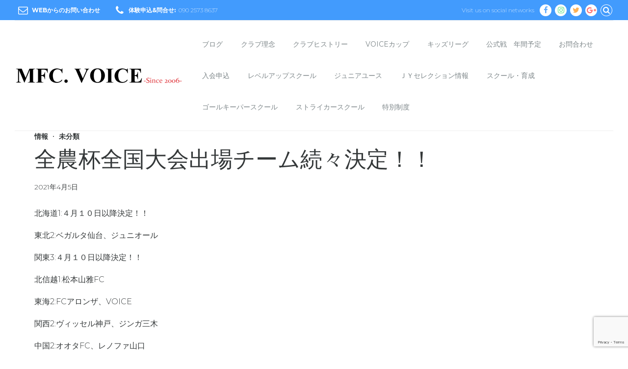

--- FILE ---
content_type: text/html; charset=UTF-8
request_url: https://mfcvoice.com/2021/04/05/%E5%85%A8%E8%BE%B2%E6%9D%AF%E5%85%A8%E5%9B%BD%E5%A4%A7%E4%BC%9A%E5%87%BA%E5%A0%B4%E3%83%81%E3%83%BC%E3%83%A0%E7%B6%9A%E3%80%85%E6%B1%BA%E5%AE%9A%EF%BC%81%EF%BC%81/
body_size: 22736
content:
<!DOCTYPE html>
<html class="no-js" dir="ltr" lang="ja" data-bt-theme="Kids Club 1.0.4">
<head>

	<meta property="twitter:card" content="summary"><meta property="og:title" content="全農杯全国大会出場チーム続々決定！！"/><meta property="og:type" content="article"/><meta property="og:url" content="https://mfcvoice.com/2021/04/05/%e5%85%a8%e8%be%b2%e6%9d%af%e5%85%a8%e5%9b%bd%e5%a4%a7%e4%bc%9a%e5%87%ba%e5%a0%b4%e3%83%81%e3%83%bc%e3%83%a0%e7%b6%9a%e3%80%85%e6%b1%ba%e5%ae%9a%ef%bc%81%ef%bc%81/"/>		<meta charset="UTF-8">
		<meta name="viewport" content="width=device-width, initial-scale=1, maximum-scale=1, user-scalable=no">
		<meta name="mobile-web-app-capable" content="yes">
		<meta name="apple-mobile-web-app-capable" content="yes"><title>全農杯全国大会出場チーム続々決定！！ | MFC.VOICE</title>

		<!-- All in One SEO 4.9.3 - aioseo.com -->
	<meta name="description" content="北海道1:４月１０日以降決定！！ 東北2:ベガルタ仙台、ジュニオール 関東3:４月１０日以降決定！！ 北信越1"/>
	<meta name="robots" content="max-image-preview:large"/>
	<meta name="author" content="磯部 友也"/>
	<link rel="canonical" href="https://mfcvoice.com/2021/04/05/%e5%85%a8%e8%be%b2%e6%9d%af%e5%85%a8%e5%9b%bd%e5%a4%a7%e4%bc%9a%e5%87%ba%e5%a0%b4%e3%83%81%e3%83%bc%e3%83%a0%e7%b6%9a%e3%80%85%e6%b1%ba%e5%ae%9a%ef%bc%81%ef%bc%81/"/>
	<meta name="generator" content="All in One SEO (AIOSEO) 4.9.3"/>

		<!-- Global site tag (gtag.js) - Google Analytics -->
<script async src="https://www.googletagmanager.com/gtag/js?id=UA-107275275-1"></script>
<script>window.dataLayer=window.dataLayer||[];function gtag(){dataLayer.push(arguments);}gtag('js',new Date());gtag('config','UA-107275275-1');</script>
		<script type="application/ld+json" class="aioseo-schema">
			{"@context":"https:\/\/schema.org","@graph":[{"@type":"Article","@id":"https:\/\/mfcvoice.com\/2021\/04\/05\/%e5%85%a8%e8%be%b2%e6%9d%af%e5%85%a8%e5%9b%bd%e5%a4%a7%e4%bc%9a%e5%87%ba%e5%a0%b4%e3%83%81%e3%83%bc%e3%83%a0%e7%b6%9a%e3%80%85%e6%b1%ba%e5%ae%9a%ef%bc%81%ef%bc%81\/#article","name":"\u5168\u8fb2\u676f\u5168\u56fd\u5927\u4f1a\u51fa\u5834\u30c1\u30fc\u30e0\u7d9a\u3005\u6c7a\u5b9a\uff01\uff01 | MFC.VOICE","headline":"\u5168\u8fb2\u676f\u5168\u56fd\u5927\u4f1a\u51fa\u5834\u30c1\u30fc\u30e0\u7d9a\u3005\u6c7a\u5b9a\uff01\uff01","author":{"@id":"https:\/\/mfcvoice.com\/author\/isobetomoya\/#author"},"publisher":{"@id":"https:\/\/mfcvoice.com\/#organization"},"datePublished":"2021-04-05T10:47:59+09:00","dateModified":"2021-04-05T14:04:43+09:00","inLanguage":"ja","mainEntityOfPage":{"@id":"https:\/\/mfcvoice.com\/2021\/04\/05\/%e5%85%a8%e8%be%b2%e6%9d%af%e5%85%a8%e5%9b%bd%e5%a4%a7%e4%bc%9a%e5%87%ba%e5%a0%b4%e3%83%81%e3%83%bc%e3%83%a0%e7%b6%9a%e3%80%85%e6%b1%ba%e5%ae%9a%ef%bc%81%ef%bc%81\/#webpage"},"isPartOf":{"@id":"https:\/\/mfcvoice.com\/2021\/04\/05\/%e5%85%a8%e8%be%b2%e6%9d%af%e5%85%a8%e5%9b%bd%e5%a4%a7%e4%bc%9a%e5%87%ba%e5%a0%b4%e3%83%81%e3%83%bc%e3%83%a0%e7%b6%9a%e3%80%85%e6%b1%ba%e5%ae%9a%ef%bc%81%ef%bc%81\/#webpage"},"articleSection":"\u60c5\u5831, \u672a\u5206\u985e"},{"@type":"BreadcrumbList","@id":"https:\/\/mfcvoice.com\/2021\/04\/05\/%e5%85%a8%e8%be%b2%e6%9d%af%e5%85%a8%e5%9b%bd%e5%a4%a7%e4%bc%9a%e5%87%ba%e5%a0%b4%e3%83%81%e3%83%bc%e3%83%a0%e7%b6%9a%e3%80%85%e6%b1%ba%e5%ae%9a%ef%bc%81%ef%bc%81\/#breadcrumblist","itemListElement":[{"@type":"ListItem","@id":"https:\/\/mfcvoice.com#listItem","position":1,"name":"Home","item":"https:\/\/mfcvoice.com","nextItem":{"@type":"ListItem","@id":"https:\/\/mfcvoice.com\/category\/%e6%9c%aa%e5%88%86%e9%a1%9e\/#listItem","name":"\u672a\u5206\u985e"}},{"@type":"ListItem","@id":"https:\/\/mfcvoice.com\/category\/%e6%9c%aa%e5%88%86%e9%a1%9e\/#listItem","position":2,"name":"\u672a\u5206\u985e","item":"https:\/\/mfcvoice.com\/category\/%e6%9c%aa%e5%88%86%e9%a1%9e\/","nextItem":{"@type":"ListItem","@id":"https:\/\/mfcvoice.com\/2021\/04\/05\/%e5%85%a8%e8%be%b2%e6%9d%af%e5%85%a8%e5%9b%bd%e5%a4%a7%e4%bc%9a%e5%87%ba%e5%a0%b4%e3%83%81%e3%83%bc%e3%83%a0%e7%b6%9a%e3%80%85%e6%b1%ba%e5%ae%9a%ef%bc%81%ef%bc%81\/#listItem","name":"\u5168\u8fb2\u676f\u5168\u56fd\u5927\u4f1a\u51fa\u5834\u30c1\u30fc\u30e0\u7d9a\u3005\u6c7a\u5b9a\uff01\uff01"},"previousItem":{"@type":"ListItem","@id":"https:\/\/mfcvoice.com#listItem","name":"Home"}},{"@type":"ListItem","@id":"https:\/\/mfcvoice.com\/2021\/04\/05\/%e5%85%a8%e8%be%b2%e6%9d%af%e5%85%a8%e5%9b%bd%e5%a4%a7%e4%bc%9a%e5%87%ba%e5%a0%b4%e3%83%81%e3%83%bc%e3%83%a0%e7%b6%9a%e3%80%85%e6%b1%ba%e5%ae%9a%ef%bc%81%ef%bc%81\/#listItem","position":3,"name":"\u5168\u8fb2\u676f\u5168\u56fd\u5927\u4f1a\u51fa\u5834\u30c1\u30fc\u30e0\u7d9a\u3005\u6c7a\u5b9a\uff01\uff01","previousItem":{"@type":"ListItem","@id":"https:\/\/mfcvoice.com\/category\/%e6%9c%aa%e5%88%86%e9%a1%9e\/#listItem","name":"\u672a\u5206\u985e"}}]},{"@type":"Organization","@id":"https:\/\/mfcvoice.com\/#organization","name":"MFC.VOICE","description":"\u611b\u77e5\u30fb\u77e5\u591a\u534a\u5cf6\u306e\u30b8\u30e5\u30cb\u30a2\u30b5\u30c3\u30ab\u30fc\u30c1\u30fc\u30e0\u306a\u3089MFC.VOICE\u3078","url":"https:\/\/mfcvoice.com\/"},{"@type":"Person","@id":"https:\/\/mfcvoice.com\/author\/isobetomoya\/#author","url":"https:\/\/mfcvoice.com\/author\/isobetomoya\/","name":"\u78ef\u90e8 \u53cb\u4e5f","image":{"@type":"ImageObject","@id":"https:\/\/mfcvoice.com\/2021\/04\/05\/%e5%85%a8%e8%be%b2%e6%9d%af%e5%85%a8%e5%9b%bd%e5%a4%a7%e4%bc%9a%e5%87%ba%e5%a0%b4%e3%83%81%e3%83%bc%e3%83%a0%e7%b6%9a%e3%80%85%e6%b1%ba%e5%ae%9a%ef%bc%81%ef%bc%81\/#authorImage","url":"https:\/\/secure.gravatar.com\/avatar\/1cc1273e4ff64b736d977e21f0b2edf9?s=96&d=mm&r=g","width":96,"height":96,"caption":"\u78ef\u90e8 \u53cb\u4e5f"}},{"@type":"WebPage","@id":"https:\/\/mfcvoice.com\/2021\/04\/05\/%e5%85%a8%e8%be%b2%e6%9d%af%e5%85%a8%e5%9b%bd%e5%a4%a7%e4%bc%9a%e5%87%ba%e5%a0%b4%e3%83%81%e3%83%bc%e3%83%a0%e7%b6%9a%e3%80%85%e6%b1%ba%e5%ae%9a%ef%bc%81%ef%bc%81\/#webpage","url":"https:\/\/mfcvoice.com\/2021\/04\/05\/%e5%85%a8%e8%be%b2%e6%9d%af%e5%85%a8%e5%9b%bd%e5%a4%a7%e4%bc%9a%e5%87%ba%e5%a0%b4%e3%83%81%e3%83%bc%e3%83%a0%e7%b6%9a%e3%80%85%e6%b1%ba%e5%ae%9a%ef%bc%81%ef%bc%81\/","name":"\u5168\u8fb2\u676f\u5168\u56fd\u5927\u4f1a\u51fa\u5834\u30c1\u30fc\u30e0\u7d9a\u3005\u6c7a\u5b9a\uff01\uff01 | MFC.VOICE","description":"\u5317\u6d77\u90531:\uff14\u6708\uff11\uff10\u65e5\u4ee5\u964d\u6c7a\u5b9a\uff01\uff01 \u6771\u53172:\u30d9\u30ac\u30eb\u30bf\u4ed9\u53f0\u3001\u30b8\u30e5\u30cb\u30aa\u30fc\u30eb \u95a2\u67713:\uff14\u6708\uff11\uff10\u65e5\u4ee5\u964d\u6c7a\u5b9a\uff01\uff01 \u5317\u4fe1\u8d8a1","inLanguage":"ja","isPartOf":{"@id":"https:\/\/mfcvoice.com\/#website"},"breadcrumb":{"@id":"https:\/\/mfcvoice.com\/2021\/04\/05\/%e5%85%a8%e8%be%b2%e6%9d%af%e5%85%a8%e5%9b%bd%e5%a4%a7%e4%bc%9a%e5%87%ba%e5%a0%b4%e3%83%81%e3%83%bc%e3%83%a0%e7%b6%9a%e3%80%85%e6%b1%ba%e5%ae%9a%ef%bc%81%ef%bc%81\/#breadcrumblist"},"author":{"@id":"https:\/\/mfcvoice.com\/author\/isobetomoya\/#author"},"creator":{"@id":"https:\/\/mfcvoice.com\/author\/isobetomoya\/#author"},"datePublished":"2021-04-05T10:47:59+09:00","dateModified":"2021-04-05T14:04:43+09:00"},{"@type":"WebSite","@id":"https:\/\/mfcvoice.com\/#website","url":"https:\/\/mfcvoice.com\/","name":"MFC.VOICE","description":"\u611b\u77e5\u30fb\u77e5\u591a\u534a\u5cf6\u306e\u30b8\u30e5\u30cb\u30a2\u30b5\u30c3\u30ab\u30fc\u30c1\u30fc\u30e0\u306a\u3089MFC.VOICE\u3078","inLanguage":"ja","publisher":{"@id":"https:\/\/mfcvoice.com\/#organization"}}]}
		</script>
		<!-- All in One SEO -->

<link rel='dns-prefetch' href='//webfonts.xserver.jp'/>
<link rel='dns-prefetch' href='//www.google.com'/>
<link rel='dns-prefetch' href='//fonts.googleapis.com'/>
<link rel='dns-prefetch' href='//s.w.org'/>
<link rel="alternate" type="application/rss+xml" title="MFC.VOICE &raquo; フィード" href="https://mfcvoice.com/feed/"/>
<link rel="alternate" type="application/rss+xml" title="MFC.VOICE &raquo; コメントフィード" href="https://mfcvoice.com/comments/feed/"/>
<link rel="alternate" type="application/rss+xml" title="MFC.VOICE &raquo; 全農杯全国大会出場チーム続々決定！！ のコメントのフィード" href="https://mfcvoice.com/2021/04/05/%e5%85%a8%e8%be%b2%e6%9d%af%e5%85%a8%e5%9b%bd%e5%a4%a7%e4%bc%9a%e5%87%ba%e5%a0%b4%e3%83%81%e3%83%bc%e3%83%a0%e7%b6%9a%e3%80%85%e6%b1%ba%e5%ae%9a%ef%bc%81%ef%bc%81/feed/"/>
		<script type="text/javascript">window._wpemojiSettings={"baseUrl":"https:\/\/s.w.org\/images\/core\/emoji\/13.1.0\/72x72\/","ext":".png","svgUrl":"https:\/\/s.w.org\/images\/core\/emoji\/13.1.0\/svg\/","svgExt":".svg","source":{"concatemoji":"https:\/\/mfcvoice.com\/wp-includes\/js\/wp-emoji-release.min.js?ver=5.8.12"}};!function(e,a,t){var n,r,o,i=a.createElement("canvas"),p=i.getContext&&i.getContext("2d");function s(e,t){var a=String.fromCharCode;p.clearRect(0,0,i.width,i.height),p.fillText(a.apply(this,e),0,0);e=i.toDataURL();return p.clearRect(0,0,i.width,i.height),p.fillText(a.apply(this,t),0,0),e===i.toDataURL()}function c(e){var t=a.createElement("script");t.src=e,t.defer=t.type="text/javascript",a.getElementsByTagName("head")[0].appendChild(t)}for(o=Array("flag","emoji"),t.supports={everything:!0,everythingExceptFlag:!0},r=0;r<o.length;r++)t.supports[o[r]]=function(e){if(!p||!p.fillText)return!1;switch(p.textBaseline="top",p.font="600 32px Arial",e){case"flag":return s([127987,65039,8205,9895,65039],[127987,65039,8203,9895,65039])?!1:!s([55356,56826,55356,56819],[55356,56826,8203,55356,56819])&&!s([55356,57332,56128,56423,56128,56418,56128,56421,56128,56430,56128,56423,56128,56447],[55356,57332,8203,56128,56423,8203,56128,56418,8203,56128,56421,8203,56128,56430,8203,56128,56423,8203,56128,56447]);case"emoji":return!s([10084,65039,8205,55357,56613],[10084,65039,8203,55357,56613])}return!1}(o[r]),t.supports.everything=t.supports.everything&&t.supports[o[r]],"flag"!==o[r]&&(t.supports.everythingExceptFlag=t.supports.everythingExceptFlag&&t.supports[o[r]]);t.supports.everythingExceptFlag=t.supports.everythingExceptFlag&&!t.supports.flag,t.DOMReady=!1,t.readyCallback=function(){t.DOMReady=!0},t.supports.everything||(n=function(){t.readyCallback()},a.addEventListener?(a.addEventListener("DOMContentLoaded",n,!1),e.addEventListener("load",n,!1)):(e.attachEvent("onload",n),a.attachEvent("onreadystatechange",function(){"complete"===a.readyState&&t.readyCallback()})),(n=t.source||{}).concatemoji?c(n.concatemoji):n.wpemoji&&n.twemoji&&(c(n.twemoji),c(n.wpemoji)))}(window,document,window._wpemojiSettings);</script>
		<style type="text/css">
img.wp-smiley,
img.emoji {
	display: inline !important;
	border: none !important;
	box-shadow: none !important;
	height: 1em !important;
	width: 1em !important;
	margin: 0 .07em !important;
	vertical-align: -0.1em !important;
	background: none !important;
	padding: 0 !important;
}
</style>
	<link rel='stylesheet' id='wp-block-library-css' href='https://mfcvoice.com/wp-includes/css/dist/block-library/style.min.css?ver=5.8.12' type='text/css' media='all' data-viewport-units-buggyfill='ignore'/><link rel='stylesheet' id='aioseo/css/src/vue/standalone/blocks/table-of-contents/global.scss-css' href='https://mfcvoice.com/wp-content/plugins/all-in-one-seo-pack/dist/Lite/assets/css/table-of-contents/global.e90f6d47.css?ver=4.9.3' type='text/css' media='all' data-viewport-units-buggyfill='ignore'/><link rel='stylesheet' id='wc-blocks-vendors-style-css' href='https://mfcvoice.com/wp-content/plugins/woocommerce/packages/woocommerce-blocks/build/wc-blocks-vendors-style.css?ver=5.5.1' type='text/css' media='all' data-viewport-units-buggyfill='ignore'/><link rel='stylesheet' id='wc-blocks-style-css' href='https://mfcvoice.com/wp-content/plugins/woocommerce/packages/woocommerce-blocks/build/wc-blocks-style.css?ver=5.5.1' type='text/css' media='all' data-viewport-units-buggyfill='ignore'/><link rel='stylesheet' id='contact-form-7-css' href='https://mfcvoice.com/wp-content/plugins/contact-form-7/includes/css/styles.css?ver=5.4.2' type='text/css' media='all' data-viewport-units-buggyfill='ignore'/><style id='woocommerce-inline-inline-css' type='text/css'>
.woocommerce form .form-row .required { visibility: visible; }
</style>
<link rel='stylesheet' id='wc-gateway-linepay-smart-payment-buttons-css' href='https://mfcvoice.com/wp-content/plugins/woocommerce-for-japan/assets/css/linepay_button.css?ver=5.8.12' type='text/css' media='all' data-viewport-units-buggyfill='ignore'/><link rel='stylesheet' id='kids_club_style_css-css' href='https://mfcvoice.com/wp-content/themes/kids-club/style.crush.css?ver=5.8.12' type='text/css' media='all' data-viewport-units-buggyfill='ignore'/><style id='kids_club_style_css-inline-css' type='text/css'>
input:not([type='checkbox']):not([type='radio']):not([type='submit']):focus,textarea:not([type='checkbox']):not([type='radio']):focus{-webkit-box-shadow:0 0 4px 0 #5ba8fd;box-shadow:0 0 4px 0 #5ba8fd;} html a:hover,.btLightSkin a:hover,.btDarkSkin .btLightSkin a:hover,.btLightSkin .btDarkSkin .btLightSkin a:hover,.btDarkSkin a:hover,.btLightSkin .btDarkSkin a:hover,.btDarkSkin.btLightSkin .btDarkSkin a:hover{color:#5ba8fd;} select,input{font-family:Montserrat;} body{font-family:"Montserrat",Arial,sans-serif;} h1,h2,h3,h4,h5,h6{font-family:"Josefin Sans";} .btContentHolder table thead th{background-color:#5ba8fd;font-family:Josefin Sans;} .btAccentColorBackground{background-color:#5ba8fd!important;} .btLightSkin .btText a,.btDarkSkin .btLightSkin .btText a,.btLightSkin .btDarkSkin .btLightSkin .btText a,.btDarkSkin .btText a,.btLightSkin .btDarkSkin .btText a,.btDarkSkin.btLightSkin .btDarkSkin .btText a{color:#5ba8fd;} .btAccentDarkHeader .btPreloader .animation>div:first-child{background-color:#429bfd;} .btPreloader .animation .preloaderLogo{height:44px;} .btLightSkin .btLoader,.btDarkSkin .btLightSkin .btLoader,.btLightSkin .btDarkSkin .btLightSkin .btLoader{border-top:5px solid #5ba8fd;} .btDarkSkin .btLoader,.btLightSkin .btDarkSkin .btLoader,.btDarkSkin.btLightSkin .btDarkSkin .btLoader{border-top:5px solid #5ba8fd;} .mainHeader{font-family:"Montserrat";} .btMenuVertical.btAccentDarkHeader .mainHeader{background-color:#429bfd;} .menuPort{font-family:"Montserrat";} .menuPort nav>ul>li>a{line-height:44px;} .btTextLogo{line-height:44px;} .btLogoArea .logo img{height:44px;} .btHorizontalMenuTrigger{line-height:44px;} .btMenuHorizontal .menuPort nav>ul>li.current-menu-ancestor:nth-child(4n+1)>a,.btMenuHorizontal .menuPort nav>ul>li.current-menu-item:nth-child(4n+1)>a{color:#5ba8fd;-webkit-box-shadow:0 -4px 0 0 #5ba8fd inset;box-shadow:0 -4px 0 0 #5ba8fd inset;} .btMenuHorizontal .menuPort nav>ul>li.current-menu-ancestor:nth-child(4n+1)>ul li.current-menu-ancestor>a,.btMenuHorizontal .menuPort nav>ul>li.current-menu-ancestor:nth-child(4n+1)>ul li.current-menu-item>a,.btMenuHorizontal .menuPort nav>ul>li.current-menu-item:nth-child(4n+1)>ul li.current-menu-ancestor>a,.btMenuHorizontal .menuPort nav>ul>li.current-menu-item:nth-child(4n+1)>ul li.current-menu-item>a{color:#5ba8fd!important;} .btMenuHorizontal .menuPort nav>ul>li.current-menu-ancestor:nth-child(4n+2)>a,.btMenuHorizontal .menuPort nav>ul>li.current-menu-item:nth-child(4n+2)>a{color:#60e188;-webkit-box-shadow:0 -4px 0 0 #60e188 inset;box-shadow:0 -4px 0 0 #60e188 inset;} .btMenuHorizontal .menuPort nav>ul>li.current-menu-ancestor:nth-child(4n+2)>ul li.current-menu-ancestor>a,.btMenuHorizontal .menuPort nav>ul>li.current-menu-ancestor:nth-child(4n+2)>ul li.current-menu-item>a,.btMenuHorizontal .menuPort nav>ul>li.current-menu-item:nth-child(4n+2)>ul li.current-menu-ancestor>a,.btMenuHorizontal .menuPort nav>ul>li.current-menu-item:nth-child(4n+2)>ul li.current-menu-item>a{color:#60e188!important;} .btMenuHorizontal .menuPort nav>ul>li.current-menu-ancestor:nth-child(4n+3)>a,.btMenuHorizontal .menuPort nav>ul>li.current-menu-item:nth-child(4n+3)>a{color:#fdb157;-webkit-box-shadow:0 -4px 0 0 #fdb157 inset;box-shadow:0 -4px 0 0 #fdb157 inset;} .btMenuHorizontal .menuPort nav>ul>li.current-menu-ancestor:nth-child(4n+3)>ul li.current-menu-ancestor>a,.btMenuHorizontal .menuPort nav>ul>li.current-menu-ancestor:nth-child(4n+3)>ul li.current-menu-item>a,.btMenuHorizontal .menuPort nav>ul>li.current-menu-item:nth-child(4n+3)>ul li.current-menu-ancestor>a,.btMenuHorizontal .menuPort nav>ul>li.current-menu-item:nth-child(4n+3)>ul li.current-menu-item>a{color:#fdb157!important;} .btMenuHorizontal .menuPort nav>ul>li.current-menu-ancestor:nth-child(4n+4)>a,.btMenuHorizontal .menuPort nav>ul>li.current-menu-item:nth-child(4n+4)>a{color:#ff6b6d;-webkit-box-shadow:0 -4px 0 0 #ff6b6d inset;box-shadow:0 -4px 0 0 #ff6b6d inset;} .btMenuHorizontal .menuPort nav>ul>li.current-menu-ancestor:nth-child(4n+4)>ul li.current-menu-ancestor>a,.btMenuHorizontal .menuPort nav>ul>li.current-menu-ancestor:nth-child(4n+4)>ul li.current-menu-item>a,.btMenuHorizontal .menuPort nav>ul>li.current-menu-item:nth-child(4n+4)>ul li.current-menu-ancestor>a,.btMenuHorizontal .menuPort nav>ul>li.current-menu-item:nth-child(4n+4)>ul li.current-menu-item>a{color:#ff6b6d!important;} .btMenuHorizontal .menuPort nav>ul>li:nth-child(4n+1):hover>a,.btMenuHorizontal .menuPort nav>ul>li:nth-child(4n+1) ul li:hover>a,.btMenuHorizontal .menuPort nav>ul>li:nth-child(4n+1).on>a{background-color:#5ba8fd;} .btMenuHorizontal .menuPort nav>ul>li:nth-child(4n+1)>ul{border-color:#5ba8fd transparent #e5e5e5;} .btMenuHorizontal .menuPort nav>ul>li:nth-child(4n+2):hover>a,.btMenuHorizontal .menuPort nav>ul>li:nth-child(4n+2) ul li:hover>a,.btMenuHorizontal .menuPort nav>ul>li:nth-child(4n+2).on>a{background-color:#60e188;} .btMenuHorizontal .menuPort nav>ul>li:nth-child(4n+2)>ul{border-color:#60e188 transparent #e5e5e5;} .btMenuHorizontal .menuPort nav>ul>li:nth-child(4n+3):hover>a,.btMenuHorizontal .menuPort nav>ul>li:nth-child(4n+3) ul li:hover>a,.btMenuHorizontal .menuPort nav>ul>li:nth-child(4n+3).on>a{background-color:#fdb157;} .btMenuHorizontal .menuPort nav>ul>li:nth-child(4n+3)>ul{border-color:#fdb157 transparent #e5e5e5;} .btMenuHorizontal .menuPort nav>ul>li:nth-child(4n+4):hover>a,.btMenuHorizontal .menuPort nav>ul>li:nth-child(4n+4) ul li:hover>a,.btMenuHorizontal .menuPort nav>ul>li:nth-child(4n+4).on>a{background-color:#ff6b6d;} .btMenuHorizontal .menuPort nav>ul>li:nth-child(4n+4)>ul{border-color:#ff6b6d transparent #e5e5e5;} .btMenuHorizontal .topBarInMenu{height:44px;} .btAccentLightHeader.btMenuHorizontal .btBelowLogoArea:before,.btAccentLightHeader.btMenuHorizontal .topBar:before{background-color:#429bfd;} .btAccentDarkHeader.btMenuHorizontal .mainHeader{background-color:#429bfd;} .btAccentDarkHeader.btMenuHorizontal .mainHeader .btBelowLogoArea:before,.btAccentDarkHeader.btMenuHorizontal .mainHeader .topBar:before{background-color:#298dfc;} .btVerticalMenuTrigger{line-height:44px;} .btAccentDarkHeader.btMenuVertical>.menuPort .logo{background-color:#429bfd;} .btMenuVertical>.menuPort .btCloseVertical:before:hover{color:#5ba8fd;} @media (min-width:1200px){.btMenuVerticalOn .btVerticalMenuTrigger .btIco a:before{color:#5ba8fd!important;} }.btSpecialHeaderIcon .btIco .btIcoHolder:before,.btSpecialHeaderIcon .btIconWidgetTitle,.btSpecialHeaderIcon .btIconWidgetText{color:#5ba8fd!important;} .btMenuHorizontal .topBarInLogoArea{height:44px;} .btMenuHorizontal .topBarInLogoArea .topBarInLogoAreaCell{border:0 solid #5ba8fd;} .btMenuHorizontal .topBarInLogoArea .topBarInLogoAreaCell .btIconWidgetIcon .btIco.btIcoAccentColor1 .btIcoHolder:before{color:#5ba8fd;} .btMenuHorizontal .topBarInLogoArea .topBarInLogoAreaCell .btIconWidgetIcon .btIco.btIcoAccentColor2 .btIcoHolder:before{color:#60e188;} .btMenuHorizontal .topBarInLogoArea .topBarInLogoAreaCell .btIconWidgetIcon .btIco.btIcoAccentColor3 .btIcoHolder:before{color:#fdb157;} .btMenuHorizontal .topBarInLogoArea .topBarInLogoAreaCell .btIconWidgetIcon .btIco.btIcoAccentColor4 .btIcoHolder:before{color:#ff6b6d;} .btMenuHorizontal .topBarInLogoArea .topBarInLogoAreaCell .btIconWidgetTitle{font-family:Josefin Sans,sans-serif;} .btMenuVertical .menuPort .btIconWidget .btIconWidgetTitle{font-family:Josefin Sans;} .btMenuVertical .menuPort .btIconWidget .btIconWidgetIcon .btIco.btIcoAccentColor1,.btMenuVertical .menuPort .btIconWidget .btSearch .btIco.btIcoAccentColor1,.btMenuVertical .menuPort .btTopBox .btIconWidgetIcon .btIco.btIcoAccentColor1,.btMenuVertical .menuPort .btTopBox .btSearch .btIco.btIcoAccentColor1{color:#5ba8fd;} .btMenuVertical .menuPort .btIconWidget .btIconWidgetIcon .btIco.btIcoAccentColor2,.btMenuVertical .menuPort .btIconWidget .btSearch .btIco.btIcoAccentColor2,.btMenuVertical .menuPort .btTopBox .btIconWidgetIcon .btIco.btIcoAccentColor2,.btMenuVertical .menuPort .btTopBox .btSearch .btIco.btIcoAccentColor2{color:#60e188;} .btMenuVertical .menuPort .btIconWidget .btIconWidgetIcon .btIco.btIcoAccentColor3,.btMenuVertical .menuPort .btIconWidget .btSearch .btIco.btIcoAccentColor3,.btMenuVertical .menuPort .btTopBox .btIconWidgetIcon .btIco.btIcoAccentColor3,.btMenuVertical .menuPort .btTopBox .btSearch .btIco.btIcoAccentColor3{color:#fdb157;} .btMenuVertical .menuPort .btIconWidget .btIconWidgetIcon .btIco.btIcoAccentColor4,.btMenuVertical .menuPort .btIconWidget .btSearch .btIco.btIcoAccentColor4,.btMenuVertical .menuPort .btTopBox .btIconWidgetIcon .btIco.btIcoAccentColor4,.btMenuVertical .menuPort .btTopBox .btSearch .btIco.btIcoAccentColor4{color:#ff6b6d;} .btMenuVertical .menuPort .btIconWidget .btIconWidgetIcon .btIco.btIcoAccentColor1.btIcoCircled,.btMenuVertical .menuPort .btIconWidget .btSearch .btIco.btIcoAccentColor1.btIcoCircled,.btMenuVertical .menuPort .btTopBox .btIconWidgetIcon .btIco.btIcoAccentColor1.btIcoCircled,.btMenuVertical .menuPort .btTopBox .btSearch .btIco.btIcoAccentColor1.btIcoCircled{background-color:#5ba8fd;} .btMenuVertical .menuPort .btIconWidget .btIconWidgetIcon .btIco.btIcoAccentColor2.btIcoCircled,.btMenuVertical .menuPort .btIconWidget .btSearch .btIco.btIcoAccentColor2.btIcoCircled,.btMenuVertical .menuPort .btTopBox .btIconWidgetIcon .btIco.btIcoAccentColor2.btIcoCircled,.btMenuVertical .menuPort .btTopBox .btSearch .btIco.btIcoAccentColor2.btIcoCircled{background-color:#60e188;} .btMenuVertical .menuPort .btIconWidget .btIconWidgetIcon .btIco.btIcoAccentColor3.btIcoCircled,.btMenuVertical .menuPort .btIconWidget .btSearch .btIco.btIcoAccentColor3.btIcoCircled,.btMenuVertical .menuPort .btTopBox .btIconWidgetIcon .btIco.btIcoAccentColor3.btIcoCircled,.btMenuVertical .menuPort .btTopBox .btSearch .btIco.btIcoAccentColor3.btIcoCircled{background-color:#fdb157;} .btMenuVertical .menuPort .btIconWidget .btIconWidgetIcon .btIco.btIcoAccentColor4.btIcoCircled,.btMenuVertical .menuPort .btIconWidget .btSearch .btIco.btIcoAccentColor4.btIcoCircled,.btMenuVertical .menuPort .btTopBox .btIconWidgetIcon .btIco.btIcoAccentColor4.btIcoCircled,.btMenuVertical .menuPort .btTopBox .btSearch .btIco.btIcoAccentColor4.btIcoCircled{background-color:#ff6b6d;} .btMenuHorizontal .topBarInMenuCell .btIco.btIcoAccentColor1.btIcoCircled .btIcoHolder:before,.btMenuHorizontal .btTopToolsRight .btIco.btIcoAccentColor1.btIcoCircled .btIcoHolder:before,.btMenuHorizontal .btTopToolsLeft .btIco.btIcoAccentColor1.btIcoCircled .btIcoHolder:before{-webkit-box-shadow:0 0 0 1.5em #5ba8fd inset;box-shadow:0 0 0 1.5em #5ba8fd inset;} .btDarkSkin.btMenuHorizontal .topBarInMenuCell .btIco.btIcoAccentColor1.btIcoCircled .btIcoHolder:before,.btAccentDarkHeader.btMenuHorizontal .topBarInMenuCell .btIco.btIcoAccentColor1.btIcoCircled .btIcoHolder:before,.btAccentLightHeader.btMenuHorizontal .topBarInMenuCell .btIco.btIcoAccentColor1.btIcoCircled .btIcoHolder:before,.btDarkSkin.btMenuHorizontal .btTopToolsRight .btIco.btIcoAccentColor1.btIcoCircled .btIcoHolder:before,.btAccentDarkHeader.btMenuHorizontal .btTopToolsRight .btIco.btIcoAccentColor1.btIcoCircled .btIcoHolder:before,.btAccentLightHeader.btMenuHorizontal .btTopToolsRight .btIco.btIcoAccentColor1.btIcoCircled .btIcoHolder:before,.btDarkSkin.btMenuHorizontal .btTopToolsLeft .btIco.btIcoAccentColor1.btIcoCircled .btIcoHolder:before,.btAccentDarkHeader.btMenuHorizontal .btTopToolsLeft .btIco.btIcoAccentColor1.btIcoCircled .btIcoHolder:before,.btAccentLightHeader.btMenuHorizontal .btTopToolsLeft .btIco.btIcoAccentColor1.btIcoCircled .btIcoHolder:before{-webkit-box-shadow:0 0 0 0 #5ba8fd inset;box-shadow:0 0 0 0 #5ba8fd inset;color:#5ba8fd;} .btMenuHorizontal .topBarInMenuCell .btIco.btIcoAccentColor1.btIcoCircled .btIcoHolder:hover:before,.btMenuHorizontal .btTopToolsRight .btIco.btIcoAccentColor1.btIcoCircled .btIcoHolder:hover:before,.btMenuHorizontal .btTopToolsLeft .btIco.btIcoAccentColor1.btIcoCircled .btIcoHolder:hover:before{-webkit-box-shadow:0 0 0 1px #5ba8fd inset;box-shadow:0 0 0 1px #5ba8fd inset;color:#5ba8fd;} .btDarkSkin.btMenuHorizontal .topBarInMenuCell .btIco.btIcoAccentColor1.btIcoCircled .btIcoHolder:hover:before,.btAccentDarkHeader.btMenuHorizontal .topBarInMenuCell .btIco.btIcoAccentColor1.btIcoCircled .btIcoHolder:hover:before,.btAccentLightHeader.btMenuHorizontal .topBarInMenuCell .btIco.btIcoAccentColor1.btIcoCircled .btIcoHolder:hover:before,.btDarkSkin.btMenuHorizontal .btTopToolsRight .btIco.btIcoAccentColor1.btIcoCircled .btIcoHolder:hover:before,.btAccentDarkHeader.btMenuHorizontal .btTopToolsRight .btIco.btIcoAccentColor1.btIcoCircled .btIcoHolder:hover:before,.btAccentLightHeader.btMenuHorizontal .btTopToolsRight .btIco.btIcoAccentColor1.btIcoCircled .btIcoHolder:hover:before,.btDarkSkin.btMenuHorizontal .btTopToolsLeft .btIco.btIcoAccentColor1.btIcoCircled .btIcoHolder:hover:before,.btAccentDarkHeader.btMenuHorizontal .btTopToolsLeft .btIco.btIcoAccentColor1.btIcoCircled .btIcoHolder:hover:before,.btAccentLightHeader.btMenuHorizontal .btTopToolsLeft .btIco.btIcoAccentColor1.btIcoCircled .btIcoHolder:hover:before{-webkit-box-shadow:0 0 0 1.5em #5ba8fd inset;box-shadow:0 0 0 1.5em #5ba8fd inset;} .btMenuHorizontal .topBarInMenuCell .btIco.btIcoAccentColor1 .btIcoHolder:before,.btMenuHorizontal .btTopToolsRight .btIco.btIcoAccentColor1 .btIcoHolder:before,.btMenuHorizontal .btTopToolsLeft .btIco.btIcoAccentColor1 .btIcoHolder:before{color:#5ba8fd;} .btMenuHorizontal .topBarInMenuCell .btIco.btIcoAccentColor2.btIcoCircled .btIcoHolder:before,.btMenuHorizontal .btTopToolsRight .btIco.btIcoAccentColor2.btIcoCircled .btIcoHolder:before,.btMenuHorizontal .btTopToolsLeft .btIco.btIcoAccentColor2.btIcoCircled .btIcoHolder:before{-webkit-box-shadow:0 0 0 1.5em #60e188 inset;box-shadow:0 0 0 1.5em #60e188 inset;} .btDarkSkin.btMenuHorizontal .topBarInMenuCell .btIco.btIcoAccentColor2.btIcoCircled .btIcoHolder:before,.btAccentDarkHeader.btMenuHorizontal .topBarInMenuCell .btIco.btIcoAccentColor2.btIcoCircled .btIcoHolder:before,.btAccentLightHeader.btMenuHorizontal .topBarInMenuCell .btIco.btIcoAccentColor2.btIcoCircled .btIcoHolder:before,.btDarkSkin.btMenuHorizontal .btTopToolsRight .btIco.btIcoAccentColor2.btIcoCircled .btIcoHolder:before,.btAccentDarkHeader.btMenuHorizontal .btTopToolsRight .btIco.btIcoAccentColor2.btIcoCircled .btIcoHolder:before,.btAccentLightHeader.btMenuHorizontal .btTopToolsRight .btIco.btIcoAccentColor2.btIcoCircled .btIcoHolder:before,.btDarkSkin.btMenuHorizontal .btTopToolsLeft .btIco.btIcoAccentColor2.btIcoCircled .btIcoHolder:before,.btAccentDarkHeader.btMenuHorizontal .btTopToolsLeft .btIco.btIcoAccentColor2.btIcoCircled .btIcoHolder:before,.btAccentLightHeader.btMenuHorizontal .btTopToolsLeft .btIco.btIcoAccentColor2.btIcoCircled .btIcoHolder:before{-webkit-box-shadow:0 0 0 0 #60e188 inset;box-shadow:0 0 0 0 #60e188 inset;color:#60e188;} .btMenuHorizontal .topBarInMenuCell .btIco.btIcoAccentColor2.btIcoCircled .btIcoHolder:hover:before,.btMenuHorizontal .btTopToolsRight .btIco.btIcoAccentColor2.btIcoCircled .btIcoHolder:hover:before,.btMenuHorizontal .btTopToolsLeft .btIco.btIcoAccentColor2.btIcoCircled .btIcoHolder:hover:before{-webkit-box-shadow:0 0 0 1px #60e188 inset;box-shadow:0 0 0 1px #60e188 inset;color:#60e188;} .btDarkSkin.btMenuHorizontal .topBarInMenuCell .btIco.btIcoAccentColor2.btIcoCircled .btIcoHolder:hover:before,.btAccentDarkHeader.btMenuHorizontal .topBarInMenuCell .btIco.btIcoAccentColor2.btIcoCircled .btIcoHolder:hover:before,.btAccentLightHeader.btMenuHorizontal .topBarInMenuCell .btIco.btIcoAccentColor2.btIcoCircled .btIcoHolder:hover:before,.btDarkSkin.btMenuHorizontal .btTopToolsRight .btIco.btIcoAccentColor2.btIcoCircled .btIcoHolder:hover:before,.btAccentDarkHeader.btMenuHorizontal .btTopToolsRight .btIco.btIcoAccentColor2.btIcoCircled .btIcoHolder:hover:before,.btAccentLightHeader.btMenuHorizontal .btTopToolsRight .btIco.btIcoAccentColor2.btIcoCircled .btIcoHolder:hover:before,.btDarkSkin.btMenuHorizontal .btTopToolsLeft .btIco.btIcoAccentColor2.btIcoCircled .btIcoHolder:hover:before,.btAccentDarkHeader.btMenuHorizontal .btTopToolsLeft .btIco.btIcoAccentColor2.btIcoCircled .btIcoHolder:hover:before,.btAccentLightHeader.btMenuHorizontal .btTopToolsLeft .btIco.btIcoAccentColor2.btIcoCircled .btIcoHolder:hover:before{-webkit-box-shadow:0 0 0 1.5em #60e188 inset;box-shadow:0 0 0 1.5em #60e188 inset;} .btMenuHorizontal .topBarInMenuCell .btIco.btIcoAccentColor2 .btIcoHolder:before,.btMenuHorizontal .btTopToolsRight .btIco.btIcoAccentColor2 .btIcoHolder:before,.btMenuHorizontal .btTopToolsLeft .btIco.btIcoAccentColor2 .btIcoHolder:before{color:#60e188;} .btMenuHorizontal .topBarInMenuCell .btIco.btIcoAccentColor3.btIcoCircled .btIcoHolder:before,.btMenuHorizontal .btTopToolsRight .btIco.btIcoAccentColor3.btIcoCircled .btIcoHolder:before,.btMenuHorizontal .btTopToolsLeft .btIco.btIcoAccentColor3.btIcoCircled .btIcoHolder:before{-webkit-box-shadow:0 0 0 1.5em #fdb157 inset;box-shadow:0 0 0 1.5em #fdb157 inset;} .btDarkSkin.btMenuHorizontal .topBarInMenuCell .btIco.btIcoAccentColor3.btIcoCircled .btIcoHolder:before,.btAccentDarkHeader.btMenuHorizontal .topBarInMenuCell .btIco.btIcoAccentColor3.btIcoCircled .btIcoHolder:before,.btAccentLightHeader.btMenuHorizontal .topBarInMenuCell .btIco.btIcoAccentColor3.btIcoCircled .btIcoHolder:before,.btDarkSkin.btMenuHorizontal .btTopToolsRight .btIco.btIcoAccentColor3.btIcoCircled .btIcoHolder:before,.btAccentDarkHeader.btMenuHorizontal .btTopToolsRight .btIco.btIcoAccentColor3.btIcoCircled .btIcoHolder:before,.btAccentLightHeader.btMenuHorizontal .btTopToolsRight .btIco.btIcoAccentColor3.btIcoCircled .btIcoHolder:before,.btDarkSkin.btMenuHorizontal .btTopToolsLeft .btIco.btIcoAccentColor3.btIcoCircled .btIcoHolder:before,.btAccentDarkHeader.btMenuHorizontal .btTopToolsLeft .btIco.btIcoAccentColor3.btIcoCircled .btIcoHolder:before,.btAccentLightHeader.btMenuHorizontal .btTopToolsLeft .btIco.btIcoAccentColor3.btIcoCircled .btIcoHolder:before{-webkit-box-shadow:0 0 0 0 #fdb157 inset;box-shadow:0 0 0 0 #fdb157 inset;color:#fdb157;} .btMenuHorizontal .topBarInMenuCell .btIco.btIcoAccentColor3.btIcoCircled .btIcoHolder:hover:before,.btMenuHorizontal .btTopToolsRight .btIco.btIcoAccentColor3.btIcoCircled .btIcoHolder:hover:before,.btMenuHorizontal .btTopToolsLeft .btIco.btIcoAccentColor3.btIcoCircled .btIcoHolder:hover:before{-webkit-box-shadow:0 0 0 1px #fdb157 inset;box-shadow:0 0 0 1px #fdb157 inset;color:#fdb157;} .btDarkSkin.btMenuHorizontal .topBarInMenuCell .btIco.btIcoAccentColor3.btIcoCircled .btIcoHolder:hover:before,.btAccentDarkHeader.btMenuHorizontal .topBarInMenuCell .btIco.btIcoAccentColor3.btIcoCircled .btIcoHolder:hover:before,.btAccentLightHeader.btMenuHorizontal .topBarInMenuCell .btIco.btIcoAccentColor3.btIcoCircled .btIcoHolder:hover:before,.btDarkSkin.btMenuHorizontal .btTopToolsRight .btIco.btIcoAccentColor3.btIcoCircled .btIcoHolder:hover:before,.btAccentDarkHeader.btMenuHorizontal .btTopToolsRight .btIco.btIcoAccentColor3.btIcoCircled .btIcoHolder:hover:before,.btAccentLightHeader.btMenuHorizontal .btTopToolsRight .btIco.btIcoAccentColor3.btIcoCircled .btIcoHolder:hover:before,.btDarkSkin.btMenuHorizontal .btTopToolsLeft .btIco.btIcoAccentColor3.btIcoCircled .btIcoHolder:hover:before,.btAccentDarkHeader.btMenuHorizontal .btTopToolsLeft .btIco.btIcoAccentColor3.btIcoCircled .btIcoHolder:hover:before,.btAccentLightHeader.btMenuHorizontal .btTopToolsLeft .btIco.btIcoAccentColor3.btIcoCircled .btIcoHolder:hover:before{-webkit-box-shadow:0 0 0 1.5em #fdb157 inset;box-shadow:0 0 0 1.5em #fdb157 inset;} .btMenuHorizontal .topBarInMenuCell .btIco.btIcoAccentColor3 .btIcoHolder:before,.btMenuHorizontal .btTopToolsRight .btIco.btIcoAccentColor3 .btIcoHolder:before,.btMenuHorizontal .btTopToolsLeft .btIco.btIcoAccentColor3 .btIcoHolder:before{color:#fdb157;} .btMenuHorizontal .topBarInMenuCell .btIco.btIcoAccentColor4.btIcoCircled .btIcoHolder:before,.btMenuHorizontal .btTopToolsRight .btIco.btIcoAccentColor4.btIcoCircled .btIcoHolder:before,.btMenuHorizontal .btTopToolsLeft .btIco.btIcoAccentColor4.btIcoCircled .btIcoHolder:before{-webkit-box-shadow:0 0 0 1.5em #ff6b6d inset;box-shadow:0 0 0 1.5em #ff6b6d inset;} .btDarkSkin.btMenuHorizontal .topBarInMenuCell .btIco.btIcoAccentColor4.btIcoCircled .btIcoHolder:before,.btAccentDarkHeader.btMenuHorizontal .topBarInMenuCell .btIco.btIcoAccentColor4.btIcoCircled .btIcoHolder:before,.btAccentLightHeader.btMenuHorizontal .topBarInMenuCell .btIco.btIcoAccentColor4.btIcoCircled .btIcoHolder:before,.btDarkSkin.btMenuHorizontal .btTopToolsRight .btIco.btIcoAccentColor4.btIcoCircled .btIcoHolder:before,.btAccentDarkHeader.btMenuHorizontal .btTopToolsRight .btIco.btIcoAccentColor4.btIcoCircled .btIcoHolder:before,.btAccentLightHeader.btMenuHorizontal .btTopToolsRight .btIco.btIcoAccentColor4.btIcoCircled .btIcoHolder:before,.btDarkSkin.btMenuHorizontal .btTopToolsLeft .btIco.btIcoAccentColor4.btIcoCircled .btIcoHolder:before,.btAccentDarkHeader.btMenuHorizontal .btTopToolsLeft .btIco.btIcoAccentColor4.btIcoCircled .btIcoHolder:before,.btAccentLightHeader.btMenuHorizontal .btTopToolsLeft .btIco.btIcoAccentColor4.btIcoCircled .btIcoHolder:before{-webkit-box-shadow:0 0 0 0 #ff6b6d inset;box-shadow:0 0 0 0 #ff6b6d inset;color:#ff6b6d;} .btMenuHorizontal .topBarInMenuCell .btIco.btIcoAccentColor4.btIcoCircled .btIcoHolder:hover:before,.btMenuHorizontal .btTopToolsRight .btIco.btIcoAccentColor4.btIcoCircled .btIcoHolder:hover:before,.btMenuHorizontal .btTopToolsLeft .btIco.btIcoAccentColor4.btIcoCircled .btIcoHolder:hover:before{-webkit-box-shadow:0 0 0 1px #ff6b6d inset;box-shadow:0 0 0 1px #ff6b6d inset;color:#ff6b6d;} .btDarkSkin.btMenuHorizontal .topBarInMenuCell .btIco.btIcoAccentColor4.btIcoCircled .btIcoHolder:hover:before,.btAccentDarkHeader.btMenuHorizontal .topBarInMenuCell .btIco.btIcoAccentColor4.btIcoCircled .btIcoHolder:hover:before,.btAccentLightHeader.btMenuHorizontal .topBarInMenuCell .btIco.btIcoAccentColor4.btIcoCircled .btIcoHolder:hover:before,.btDarkSkin.btMenuHorizontal .btTopToolsRight .btIco.btIcoAccentColor4.btIcoCircled .btIcoHolder:hover:before,.btAccentDarkHeader.btMenuHorizontal .btTopToolsRight .btIco.btIcoAccentColor4.btIcoCircled .btIcoHolder:hover:before,.btAccentLightHeader.btMenuHorizontal .btTopToolsRight .btIco.btIcoAccentColor4.btIcoCircled .btIcoHolder:hover:before,.btDarkSkin.btMenuHorizontal .btTopToolsLeft .btIco.btIcoAccentColor4.btIcoCircled .btIcoHolder:hover:before,.btAccentDarkHeader.btMenuHorizontal .btTopToolsLeft .btIco.btIcoAccentColor4.btIcoCircled .btIcoHolder:hover:before,.btAccentLightHeader.btMenuHorizontal .btTopToolsLeft .btIco.btIcoAccentColor4.btIcoCircled .btIcoHolder:hover:before{-webkit-box-shadow:0 0 0 1.5em #ff6b6d inset;box-shadow:0 0 0 1.5em #ff6b6d inset;} .btMenuHorizontal .topBarInMenuCell .btIco.btIcoAccentColor4 .btIcoHolder:before,.btMenuHorizontal .btTopToolsRight .btIco.btIcoAccentColor4 .btIcoHolder:before,.btMenuHorizontal .btTopToolsLeft .btIco.btIcoAccentColor4 .btIcoHolder:before{color:#ff6b6d;} .btMenuHorizontal.btDarkSkin .btLightSkin .topBarInMenuCell .btIconWidget:hover .btIco.btIcoDefaultColor .btIcoHolder:before,.btMenuHorizontal.btLightSkin .topBarInMenuCell .btIconWidget:hover .btIco.btIcoDefaultColor .btIcoHolder:before,.btMenuHorizontal.btDarkSkin .btLightSkin .topBarInMenuCell .btIco:hover.btIcoDefaultColor .btIcoHolder:before,.btMenuHorizontal.btLightSkin .topBarInMenuCell .btIco:hover.btIcoDefaultColor .btIcoHolder:before,.btMenuHorizontal.btDarkSkin .btLightSkin .btTopToolsRight .btIconWidget:hover .btIco.btIcoDefaultColor .btIcoHolder:before,.btMenuHorizontal.btLightSkin .btTopToolsRight .btIconWidget:hover .btIco.btIcoDefaultColor .btIcoHolder:before,.btMenuHorizontal.btDarkSkin .btLightSkin .btTopToolsRight .btIco:hover.btIcoDefaultColor .btIcoHolder:before,.btMenuHorizontal.btLightSkin .btTopToolsRight .btIco:hover.btIcoDefaultColor .btIcoHolder:before,.btMenuHorizontal.btDarkSkin .btLightSkin .btTopToolsLeft .btIconWidget:hover .btIco.btIcoDefaultColor .btIcoHolder:before,.btMenuHorizontal.btLightSkin .btTopToolsLeft .btIconWidget:hover .btIco.btIcoDefaultColor .btIcoHolder:before,.btMenuHorizontal.btDarkSkin .btLightSkin .btTopToolsLeft .btIco:hover.btIcoDefaultColor .btIcoHolder:before,.btMenuHorizontal.btLightSkin .btTopToolsLeft .btIco:hover.btIcoDefaultColor .btIcoHolder:before{color:#5ba8fd;} .btMenuHorizontal.btLightSkin .btDarkSkin .topBarInMenuCell .btIconWidget:hover .btIco.btIcoDefaultColor .btIcoHolder:before,.btMenuHorizontal.btDarkSkin .topBarInMenuCell .btIconWidget:hover .btIco.btIcoDefaultColor .btIcoHolder:before,.btMenuHorizontal.btLightSkin .btDarkSkin .topBarInMenuCell .btIco:hover.btIcoDefaultColor .btIcoHolder:before,.btMenuHorizontal.btDarkSkin .topBarInMenuCell .btIco:hover.btIcoDefaultColor .btIcoHolder:before,.btMenuHorizontal.btLightSkin .btDarkSkin .btTopToolsRight .btIconWidget:hover .btIco.btIcoDefaultColor .btIcoHolder:before,.btMenuHorizontal.btDarkSkin .btTopToolsRight .btIconWidget:hover .btIco.btIcoDefaultColor .btIcoHolder:before,.btMenuHorizontal.btLightSkin .btDarkSkin .btTopToolsRight .btIco:hover.btIcoDefaultColor .btIcoHolder:before,.btMenuHorizontal.btDarkSkin .btTopToolsRight .btIco:hover.btIcoDefaultColor .btIcoHolder:before,.btMenuHorizontal.btLightSkin .btDarkSkin .btTopToolsLeft .btIconWidget:hover .btIco.btIcoDefaultColor .btIcoHolder:before,.btMenuHorizontal.btDarkSkin .btTopToolsLeft .btIconWidget:hover .btIco.btIcoDefaultColor .btIcoHolder:before,.btMenuHorizontal.btLightSkin .btDarkSkin .btTopToolsLeft .btIco:hover.btIcoDefaultColor .btIcoHolder:before,.btMenuHorizontal.btDarkSkin .btTopToolsLeft .btIco:hover.btIcoDefaultColor .btIcoHolder:before{color:#5ba8fd;} .btMenuHorizontal.btAccentDarkHeader.btLightSkin .mainHeader.btLightSkin .topBarInMenuCell .btIconWidget:hover .btIco.btIcoDefaultColor .btIcoHolder:before,.btMenuHorizontal.btAccentDarkHeader.btLightSkin .mainHeader.btDarkSkin .topBarInMenuCell .btIconWidget:hover .btIco.btIcoDefaultColor .btIcoHolder:before,.btMenuHorizontal.btAccentDarkHeader.btLightSkin .mainHeader .topBarInMenuCell .btIconWidget:hover .btIco.btIcoDefaultColor .btIcoHolder:before,.btMenuHorizontal.btAccentDarkHeader.btDarkSkin .mainHeader.btLightSkin .topBarInMenuCell .btIconWidget:hover .btIco.btIcoDefaultColor .btIcoHolder:before,.btMenuHorizontal.btAccentDarkHeader.btDarkSkin .mainHeader.btDarkSkin .topBarInMenuCell .btIconWidget:hover .btIco.btIcoDefaultColor .btIcoHolder:before,.btMenuHorizontal.btAccentDarkHeader.btDarkSkin .mainHeader .topBarInMenuCell .btIconWidget:hover .btIco.btIcoDefaultColor .btIcoHolder:before,.btMenuHorizontal.btAccentLightHeader.btLightSkin .mainHeader.btLightSkin .topBarInMenuCell .btIconWidget:hover .btIco.btIcoDefaultColor .btIcoHolder:before,.btMenuHorizontal.btAccentLightHeader.btLightSkin .mainHeader.btDarkSkin .topBarInMenuCell .btIconWidget:hover .btIco.btIcoDefaultColor .btIcoHolder:before,.btMenuHorizontal.btAccentLightHeader.btLightSkin .mainHeader .topBarInMenuCell .btIconWidget:hover .btIco.btIcoDefaultColor .btIcoHolder:before,.btMenuHorizontal.btAccentLightHeader.btDarkSkin .mainHeader.btLightSkin .topBarInMenuCell .btIconWidget:hover .btIco.btIcoDefaultColor .btIcoHolder:before,.btMenuHorizontal.btAccentLightHeader.btDarkSkin .mainHeader.btDarkSkin .topBarInMenuCell .btIconWidget:hover .btIco.btIcoDefaultColor .btIcoHolder:before,.btMenuHorizontal.btAccentLightHeader.btDarkSkin .mainHeader .topBarInMenuCell .btIconWidget:hover .btIco.btIcoDefaultColor .btIcoHolder:before,.btMenuHorizontal.btAccentDarkHeader.btLightSkin .mainHeader.btLightSkin .topBarInMenuCell .btIco:hover.btIcoDefaultColor .btIcoHolder:before,.btMenuHorizontal.btAccentDarkHeader.btLightSkin .mainHeader.btDarkSkin .topBarInMenuCell .btIco:hover.btIcoDefaultColor .btIcoHolder:before,.btMenuHorizontal.btAccentDarkHeader.btLightSkin .mainHeader .topBarInMenuCell .btIco:hover.btIcoDefaultColor .btIcoHolder:before,.btMenuHorizontal.btAccentDarkHeader.btDarkSkin .mainHeader.btLightSkin .topBarInMenuCell .btIco:hover.btIcoDefaultColor .btIcoHolder:before,.btMenuHorizontal.btAccentDarkHeader.btDarkSkin .mainHeader.btDarkSkin .topBarInMenuCell .btIco:hover.btIcoDefaultColor .btIcoHolder:before,.btMenuHorizontal.btAccentDarkHeader.btDarkSkin .mainHeader .topBarInMenuCell .btIco:hover.btIcoDefaultColor .btIcoHolder:before,.btMenuHorizontal.btAccentLightHeader.btLightSkin .mainHeader.btLightSkin .topBarInMenuCell .btIco:hover.btIcoDefaultColor .btIcoHolder:before,.btMenuHorizontal.btAccentLightHeader.btLightSkin .mainHeader.btDarkSkin .topBarInMenuCell .btIco:hover.btIcoDefaultColor .btIcoHolder:before,.btMenuHorizontal.btAccentLightHeader.btLightSkin .mainHeader .topBarInMenuCell .btIco:hover.btIcoDefaultColor .btIcoHolder:before,.btMenuHorizontal.btAccentLightHeader.btDarkSkin .mainHeader.btLightSkin .topBarInMenuCell .btIco:hover.btIcoDefaultColor .btIcoHolder:before,.btMenuHorizontal.btAccentLightHeader.btDarkSkin .mainHeader.btDarkSkin .topBarInMenuCell .btIco:hover.btIcoDefaultColor .btIcoHolder:before,.btMenuHorizontal.btAccentLightHeader.btDarkSkin .mainHeader .topBarInMenuCell .btIco:hover.btIcoDefaultColor .btIcoHolder:before,.btMenuHorizontal.btAccentDarkHeader.btLightSkin .mainHeader.btLightSkin .btTopToolsRight .btIconWidget:hover .btIco.btIcoDefaultColor .btIcoHolder:before,.btMenuHorizontal.btAccentDarkHeader.btLightSkin .mainHeader.btDarkSkin .btTopToolsRight .btIconWidget:hover .btIco.btIcoDefaultColor .btIcoHolder:before,.btMenuHorizontal.btAccentDarkHeader.btLightSkin .mainHeader .btTopToolsRight .btIconWidget:hover .btIco.btIcoDefaultColor .btIcoHolder:before,.btMenuHorizontal.btAccentDarkHeader.btDarkSkin .mainHeader.btLightSkin .btTopToolsRight .btIconWidget:hover .btIco.btIcoDefaultColor .btIcoHolder:before,.btMenuHorizontal.btAccentDarkHeader.btDarkSkin .mainHeader.btDarkSkin .btTopToolsRight .btIconWidget:hover .btIco.btIcoDefaultColor .btIcoHolder:before,.btMenuHorizontal.btAccentDarkHeader.btDarkSkin .mainHeader .btTopToolsRight .btIconWidget:hover .btIco.btIcoDefaultColor .btIcoHolder:before,.btMenuHorizontal.btAccentLightHeader.btLightSkin .mainHeader.btLightSkin .btTopToolsRight .btIconWidget:hover .btIco.btIcoDefaultColor .btIcoHolder:before,.btMenuHorizontal.btAccentLightHeader.btLightSkin .mainHeader.btDarkSkin .btTopToolsRight .btIconWidget:hover .btIco.btIcoDefaultColor .btIcoHolder:before,.btMenuHorizontal.btAccentLightHeader.btLightSkin .mainHeader .btTopToolsRight .btIconWidget:hover .btIco.btIcoDefaultColor .btIcoHolder:before,.btMenuHorizontal.btAccentLightHeader.btDarkSkin .mainHeader.btLightSkin .btTopToolsRight .btIconWidget:hover .btIco.btIcoDefaultColor .btIcoHolder:before,.btMenuHorizontal.btAccentLightHeader.btDarkSkin .mainHeader.btDarkSkin .btTopToolsRight .btIconWidget:hover .btIco.btIcoDefaultColor .btIcoHolder:before,.btMenuHorizontal.btAccentLightHeader.btDarkSkin .mainHeader .btTopToolsRight .btIconWidget:hover .btIco.btIcoDefaultColor .btIcoHolder:before,.btMenuHorizontal.btAccentDarkHeader.btLightSkin .mainHeader.btLightSkin .btTopToolsRight .btIco:hover.btIcoDefaultColor .btIcoHolder:before,.btMenuHorizontal.btAccentDarkHeader.btLightSkin .mainHeader.btDarkSkin .btTopToolsRight .btIco:hover.btIcoDefaultColor .btIcoHolder:before,.btMenuHorizontal.btAccentDarkHeader.btLightSkin .mainHeader .btTopToolsRight .btIco:hover.btIcoDefaultColor .btIcoHolder:before,.btMenuHorizontal.btAccentDarkHeader.btDarkSkin .mainHeader.btLightSkin .btTopToolsRight .btIco:hover.btIcoDefaultColor .btIcoHolder:before,.btMenuHorizontal.btAccentDarkHeader.btDarkSkin .mainHeader.btDarkSkin .btTopToolsRight .btIco:hover.btIcoDefaultColor .btIcoHolder:before,.btMenuHorizontal.btAccentDarkHeader.btDarkSkin .mainHeader .btTopToolsRight .btIco:hover.btIcoDefaultColor .btIcoHolder:before,.btMenuHorizontal.btAccentLightHeader.btLightSkin .mainHeader.btLightSkin .btTopToolsRight .btIco:hover.btIcoDefaultColor .btIcoHolder:before,.btMenuHorizontal.btAccentLightHeader.btLightSkin .mainHeader.btDarkSkin .btTopToolsRight .btIco:hover.btIcoDefaultColor .btIcoHolder:before,.btMenuHorizontal.btAccentLightHeader.btLightSkin .mainHeader .btTopToolsRight .btIco:hover.btIcoDefaultColor .btIcoHolder:before,.btMenuHorizontal.btAccentLightHeader.btDarkSkin .mainHeader.btLightSkin .btTopToolsRight .btIco:hover.btIcoDefaultColor .btIcoHolder:before,.btMenuHorizontal.btAccentLightHeader.btDarkSkin .mainHeader.btDarkSkin .btTopToolsRight .btIco:hover.btIcoDefaultColor .btIcoHolder:before,.btMenuHorizontal.btAccentLightHeader.btDarkSkin .mainHeader .btTopToolsRight .btIco:hover.btIcoDefaultColor .btIcoHolder:before,.btMenuHorizontal.btAccentDarkHeader.btLightSkin .mainHeader.btLightSkin .btTopToolsLeft .btIconWidget:hover .btIco.btIcoDefaultColor .btIcoHolder:before,.btMenuHorizontal.btAccentDarkHeader.btLightSkin .mainHeader.btDarkSkin .btTopToolsLeft .btIconWidget:hover .btIco.btIcoDefaultColor .btIcoHolder:before,.btMenuHorizontal.btAccentDarkHeader.btLightSkin .mainHeader .btTopToolsLeft .btIconWidget:hover .btIco.btIcoDefaultColor .btIcoHolder:before,.btMenuHorizontal.btAccentDarkHeader.btDarkSkin .mainHeader.btLightSkin .btTopToolsLeft .btIconWidget:hover .btIco.btIcoDefaultColor .btIcoHolder:before,.btMenuHorizontal.btAccentDarkHeader.btDarkSkin .mainHeader.btDarkSkin .btTopToolsLeft .btIconWidget:hover .btIco.btIcoDefaultColor .btIcoHolder:before,.btMenuHorizontal.btAccentDarkHeader.btDarkSkin .mainHeader .btTopToolsLeft .btIconWidget:hover .btIco.btIcoDefaultColor .btIcoHolder:before,.btMenuHorizontal.btAccentLightHeader.btLightSkin .mainHeader.btLightSkin .btTopToolsLeft .btIconWidget:hover .btIco.btIcoDefaultColor .btIcoHolder:before,.btMenuHorizontal.btAccentLightHeader.btLightSkin .mainHeader.btDarkSkin .btTopToolsLeft .btIconWidget:hover .btIco.btIcoDefaultColor .btIcoHolder:before,.btMenuHorizontal.btAccentLightHeader.btLightSkin .mainHeader .btTopToolsLeft .btIconWidget:hover .btIco.btIcoDefaultColor .btIcoHolder:before,.btMenuHorizontal.btAccentLightHeader.btDarkSkin .mainHeader.btLightSkin .btTopToolsLeft .btIconWidget:hover .btIco.btIcoDefaultColor .btIcoHolder:before,.btMenuHorizontal.btAccentLightHeader.btDarkSkin .mainHeader.btDarkSkin .btTopToolsLeft .btIconWidget:hover .btIco.btIcoDefaultColor .btIcoHolder:before,.btMenuHorizontal.btAccentLightHeader.btDarkSkin .mainHeader .btTopToolsLeft .btIconWidget:hover .btIco.btIcoDefaultColor .btIcoHolder:before,.btMenuHorizontal.btAccentDarkHeader.btLightSkin .mainHeader.btLightSkin .btTopToolsLeft .btIco:hover.btIcoDefaultColor .btIcoHolder:before,.btMenuHorizontal.btAccentDarkHeader.btLightSkin .mainHeader.btDarkSkin .btTopToolsLeft .btIco:hover.btIcoDefaultColor .btIcoHolder:before,.btMenuHorizontal.btAccentDarkHeader.btLightSkin .mainHeader .btTopToolsLeft .btIco:hover.btIcoDefaultColor .btIcoHolder:before,.btMenuHorizontal.btAccentDarkHeader.btDarkSkin .mainHeader.btLightSkin .btTopToolsLeft .btIco:hover.btIcoDefaultColor .btIcoHolder:before,.btMenuHorizontal.btAccentDarkHeader.btDarkSkin .mainHeader.btDarkSkin .btTopToolsLeft .btIco:hover.btIcoDefaultColor .btIcoHolder:before,.btMenuHorizontal.btAccentDarkHeader.btDarkSkin .mainHeader .btTopToolsLeft .btIco:hover.btIcoDefaultColor .btIcoHolder:before,.btMenuHorizontal.btAccentLightHeader.btLightSkin .mainHeader.btLightSkin .btTopToolsLeft .btIco:hover.btIcoDefaultColor .btIcoHolder:before,.btMenuHorizontal.btAccentLightHeader.btLightSkin .mainHeader.btDarkSkin .btTopToolsLeft .btIco:hover.btIcoDefaultColor .btIcoHolder:before,.btMenuHorizontal.btAccentLightHeader.btLightSkin .mainHeader .btTopToolsLeft .btIco:hover.btIcoDefaultColor .btIcoHolder:before,.btMenuHorizontal.btAccentLightHeader.btDarkSkin .mainHeader.btLightSkin .btTopToolsLeft .btIco:hover.btIcoDefaultColor .btIcoHolder:before,.btMenuHorizontal.btAccentLightHeader.btDarkSkin .mainHeader.btDarkSkin .btTopToolsLeft .btIco:hover.btIcoDefaultColor .btIcoHolder:before,.btMenuHorizontal.btAccentLightHeader.btDarkSkin .mainHeader .btTopToolsLeft .btIco:hover.btIcoDefaultColor .btIcoHolder:before{color:#5ba8fd;} .topBar .widget_search button,.topBarInMenu .widget_search button{background:#5ba8fd;} .topBar .widget_search button:before,.topBarInMenu .widget_search button:before{color:#5ba8fd;} .topBar .widget_search button:hover,.topBarInMenu .widget_search button:hover{background:#429bfd;} .btSearchInner.btFromTopBox .btSearchInnerClose .btIco.btIcoMediumSize .btIcoHolder:before{color:#5ba8fd;} .btSearchInner.btFromTopBox .btSearchInnerClose .btIco.btIcoMediumSize:hover a.btIcoHolder:before{color:#60e188;} .btLightSkin .btSearchInner.btFromTopBox input[type="text"]:focus,.btDarkSkin .btLightSkin .btSearchInner.btFromTopBox input[type="text"]:focus,.btLightSkin .btDarkSkin .btLightSkin .btSearchInner.btFromTopBox input[type="text"]:focus{border-bottom:5px solid #5ba8fd;} .btDarkSkin .btSearchInner.btFromTopBox input[type="text"]:focus,.btLightSkin .btDarkSkin .btSearchInner.btFromTopBox input[type="text"]:focus,.btDarkSkin.btLightSkin .btDarkSkin .btSearchInner.btFromTopBox input[type="text"]:focus{border-bottom:5px solid #5ba8fd;} .btSearchInner.btFromTopBox button:hover:before{color:#5ba8fd;} footer .btCustomMenu ul li a:hover,.footer .btCustomMenu ul li a:hover,footer .btCustomMenu ul li.current-menu-item a:hover,.footer .btCustomMenu ul li.current-menu-item a:hover{color:#5ba8fd!important;} .btMediaBox.btQuote,.btMediaBox.btLink{background-color:#5ba8fd;font-family:"Montserrat",arial,sans-serif;} .btMediaBox.btQuote cite,.btMediaBox.btLink cite{font-family:Josefin Sans;} .btArticleListItem .headline a:hover{color:#5ba8fd;} .btArticleListItem.btBlogColumnView .btArticleListBodyAuthor a,.btPostSingleItemColumns .btArticleListBodyAuthor a{color:#5ba8fd!important;} .btCommentsBox .vcard .posted:before{background:#5ba8fd;} .btCommentsBox .commentTxt p.edit-link,.btCommentsBox .commentTxt p.reply{font-family:"Josefin Sans";} .btCommentsBox .commentTxt p.edit-link:before{-webkit-box-shadow:0 0 0 1em #60e188 inset;box-shadow:0 0 0 1em #60e188 inset;} .btCommentsBox .commentTxt p.edit-link:hover:before{color:#60e188;-webkit-box-shadow:0 0 0 1px #60e188 inset;box-shadow:0 0 0 1px #60e188 inset;} .btCommentsBox .commentTxt p.edit-link:hover a{color:#60e188;} .btCommentsBox .commentTxt p.reply:before{-webkit-box-shadow:0 0 0 1em #fdb157 inset;box-shadow:0 0 0 1em #fdb157 inset;} .btCommentsBox .commentTxt p.reply:hover:before{color:#fdb157;-webkit-box-shadow:0 0 0 1px #fdb157 inset;box-shadow:0 0 0 1px #fdb157 inset;} .btCommentsBox .commentTxt p.reply:hover a{color:#fdb157;} .btCommentsBox .comment-form .form-submit button{background:#5ba8fd;border:2px solid #5ba8fd;} .btCommentsBox .comment-form .form-submit button:hover{color:#5ba8fd;} .post-password-form input[type="submit"]{background:#5ba8fd!important;border:2px solid #5ba8fd;font-family:"Josefin Sans";} .post-password-form input[type="submit"]:hover{color:#5ba8fd;} .btPagination .paging a:after{-webkit-box-shadow:0 0 0 2em #5ba8fd inset;box-shadow:0 0 0 2em #5ba8fd inset;} .btPagination .paging a:hover:after{-webkit-box-shadow:0 0 0 1px #5ba8fd inset;box-shadow:0 0 0 1px #5ba8fd inset;color:#5ba8fd;} .btLinkPages ul a{-webkit-box-shadow:0 0 0 1em #5ba8fd inset;box-shadow:0 0 0 1em #5ba8fd inset;} .btLinkPages ul a:hover{-webkit-box-shadow:0 0 0 1px #5ba8fd inset;box-shadow:0 0 0 1px #5ba8fd inset;color:#5ba8fd;} .comment-respond .btnOutline button[type="submit"]{font-family:"Josefin Sans";} a#cancel-comment-reply-link:hover{color:#5ba8fd;} .logged-in-as a{color:#5ba8fd;} span.btHighlight{background-color:#5ba8fd;} .btShareArticle .btIco:nth-child(4n+1) .btIcoHolder:before,.socialRow .btIco:nth-child(4n+1) .btIcoHolder:before,.btGridShare .btIco:nth-child(4n+1) .btIcoHolder:before{-webkit-box-shadow:0 0 0 1.5em #5ba8fd inset;box-shadow:0 0 0 1.5em #5ba8fd inset;} .btShareArticle .btIco:nth-child(4n+1) .btIcoHolder:hover:before,.socialRow .btIco:nth-child(4n+1) .btIcoHolder:hover:before,.btGridShare .btIco:nth-child(4n+1) .btIcoHolder:hover:before{color:#5ba8fd;-webkit-box-shadow:0 0 0 1px #5ba8fd inset;box-shadow:0 0 0 1px #5ba8fd inset;} .btShareArticle .btIco:nth-child(4n+2) .btIcoHolder:before,.socialRow .btIco:nth-child(4n+2) .btIcoHolder:before,.btGridShare .btIco:nth-child(4n+2) .btIcoHolder:before{-webkit-box-shadow:0 0 0 1.5em #60e188 inset;box-shadow:0 0 0 1.5em #60e188 inset;} .btShareArticle .btIco:nth-child(4n+2) .btIcoHolder:hover:before,.socialRow .btIco:nth-child(4n+2) .btIcoHolder:hover:before,.btGridShare .btIco:nth-child(4n+2) .btIcoHolder:hover:before{color:#60e188;-webkit-box-shadow:0 0 0 1px #60e188 inset;box-shadow:0 0 0 1px #60e188 inset;} .btShareArticle .btIco:nth-child(4n+3) .btIcoHolder:before,.socialRow .btIco:nth-child(4n+3) .btIcoHolder:before,.btGridShare .btIco:nth-child(4n+3) .btIcoHolder:before{-webkit-box-shadow:0 0 0 1.5em #fdb157 inset;box-shadow:0 0 0 1.5em #fdb157 inset;} .btShareArticle .btIco:nth-child(4n+3) .btIcoHolder:hover:before,.socialRow .btIco:nth-child(4n+3) .btIcoHolder:hover:before,.btGridShare .btIco:nth-child(4n+3) .btIcoHolder:hover:before{color:#fdb157;-webkit-box-shadow:0 0 0 1px #fdb157 inset;box-shadow:0 0 0 1px #fdb157 inset;} .btShareArticle .btIco:nth-child(4n+4) .btIcoHolder:before,.socialRow .btIco:nth-child(4n+4) .btIcoHolder:before,.btGridShare .btIco:nth-child(4n+4) .btIcoHolder:before{-webkit-box-shadow:0 0 0 1.5em #ff6b6d inset;box-shadow:0 0 0 1.5em #ff6b6d inset;} .btShareArticle .btIco:nth-child(4n+4) .btIcoHolder:hover:before,.socialRow .btIco:nth-child(4n+4) .btIcoHolder:hover:before,.btGridShare .btIco:nth-child(4n+4) .btIcoHolder:hover:before{color:#ff6b6d;-webkit-box-shadow:0 0 0 1px #ff6b6d inset;box-shadow:0 0 0 1px #ff6b6d inset;} .header .btSubTitle .btArticleCategories a:not(:first-child):before,.header .btSuperTitle .btArticleCategories a:not(:first-child):before{background-color:#5ba8fd;} .btArticleMeta{font-family:"Montserrat";} .btArticleListBody .btReadArticle a{background:#5ba8fd;border:2px solid #5ba8fd;} .btArticleListBody .btReadArticle a:hover{color:#5ba8fd;} .btBox:nth-child(4n+1)>h4:before,.btCustomMenu:nth-child(4n+1)>h4:before,.btTopBox:nth-child(4n+1)>h4:before{background-color:#5ba8fd;} .btBox:nth-child(4n+1)>h4:first-letter,.btCustomMenu:nth-child(4n+1)>h4:first-letter,.btTopBox:nth-child(4n+1)>h4:first-letter{color:#5ba8fd;} .btBox:nth-child(4n+2)>h4:before,.btCustomMenu:nth-child(4n+2)>h4:before,.btTopBox:nth-child(4n+2)>h4:before{background-color:#60e188;} .btBox:nth-child(4n+2)>h4:first-letter,.btCustomMenu:nth-child(4n+2)>h4:first-letter,.btTopBox:nth-child(4n+2)>h4:first-letter{color:#60e188;} .btBox:nth-child(4n+3)>h4:before,.btCustomMenu:nth-child(4n+3)>h4:before,.btTopBox:nth-child(4n+3)>h4:before{background-color:#fdb157;} .btBox:nth-child(4n+3)>h4:first-letter,.btCustomMenu:nth-child(4n+3)>h4:first-letter,.btTopBox:nth-child(4n+3)>h4:first-letter{color:#fdb157;} .btBox:nth-child(4n+4)>h4:before,.btCustomMenu:nth-child(4n+4)>h4:before,.btTopBox:nth-child(4n+4)>h4:before{background-color:#ff6b6d;} .btBox:nth-child(4n+4)>h4:first-letter,.btCustomMenu:nth-child(4n+4)>h4:first-letter,.btTopBox:nth-child(4n+4)>h4:first-letter{color:#ff6b6d;} .btBox .ppTxt .header .headline a:hover,.btCustomMenu .ppTxt .header .headline a:hover,.btTopBox .ppTxt .header .headline a:hover{color:#5ba8fd;} .btBox p.posted,.btBox .quantity,.btCustomMenu p.posted,.btCustomMenu .quantity,.btTopBox p.posted,.btTopBox .quantity{font-family:Josefin Sans;} .btCustomMenu ul li a:hover,.btCustomMenu ul li.current-cat a{color:#5ba8fd;} .btBox.widget_archive ul li a:hover,.btBox.widget_categories ul li a:hover,.btBox.widget_product_categories ul li a:hover,.btBox.widget_pages ul li a:hover,.btBox.btCustomMenu ul li a:hover,.btBox.widget_meta ul li a:hover,.btBox.widget_nav_menu ul li a:hover,.btBox.widget_rss ul li a:hover,.btBox.widget_recent_entries ul li a:hover{color:#5ba8fd;} .widget_calendar table caption{background:#5ba8fd;font-family:"Josefin Sans";} .widget_rss li a.rsswidget{font-family:"Josefin Sans";} .btBox .btSearch button:hover,form.woocommerce-product-search button:hover{background:#5ba8fd!important;border-color:#5ba8fd!important;} form.woocommerce-product-search input[type=submit]:hover{border-color:#5ba8fd;background:#5ba8fd;} .fancy-select .trigger.open{-webkit-box-shadow:0 0 4px 0 #5ba8fd;box-shadow:0 0 4px 0 #5ba8fd;} .btLightSkin .fancy-select ul.options li:hover,.btDarkSkin .btLightSkin .fancy-select ul.options li:hover,.btLightSkin .btDarkSkin .btLightSkin .fancy-select ul.options li:hover{background:#5ba8fd;} .btDarkSkin .fancy-select ul.options li:hover,.btLightSkin .btDarkSkin .fancy-select ul.options li:hover,.btDarkSkin.btLightSkin .btDarkSkin .fancy-select ul.options li:hover{background:#5ba8fd;} .widget_shopping_cart .total{font-family:Josefin Sans;} .widget_shopping_cart .widget_shopping_cart_content .mini_cart_item .ppRemove a.remove{background-color:#5ba8fd;} .widget_shopping_cart .widget_shopping_cart_content .mini_cart_item .ppRemove a.remove:before:hover{background-color:#60e188;} .menuPort .widget_shopping_cart .widget_shopping_cart_content .btCartWidgetIcon span.cart-contents,.topTools .widget_shopping_cart .widget_shopping_cart_content .btCartWidgetIcon span.cart-contents,.topBarInLogoArea .widget_shopping_cart .widget_shopping_cart_content .btCartWidgetIcon span.cart-contents{background-color:#60e188;font:normal 10px/1 Josefin Sans;} .btMenuVertical .menuPort .widget_shopping_cart .widget_shopping_cart_content .btCartWidgetInnerContent .verticalMenuCartToggler,.btMenuVertical .topTools .widget_shopping_cart .widget_shopping_cart_content .btCartWidgetInnerContent .verticalMenuCartToggler,.btMenuVertical .topBarInLogoArea .widget_shopping_cart .widget_shopping_cart_content .btCartWidgetInnerContent .verticalMenuCartToggler{background-color:#5ba8fd;} .widget_recent_reviews{font-family:Josefin Sans;} .widget_price_filter .price_slider_wrapper .ui-slider .ui-slider-handle{background-color:#5ba8fd;} .btBox .tagcloud a,.btTags ul a{background:#5ba8fd;font-family:"Montserrat";border:1px solid #5ba8fd;} .btBox .tagcloud a:hover,.btTags ul a:hover{color:#5ba8fd;} .btSidebar .btIconWidget .btIconWidgetIcon .btIcoAccentColor1.btIcoCircled .btIcoHolder:before{-webkit-box-shadow:0 0 0 1.5em #5ba8fd inset;box-shadow:0 0 0 1.5em #5ba8fd inset;} .btDarkSkin.btSidebar .btIconWidget .btIconWidgetIcon .btIcoAccentColor1.btIcoCircled .btIcoHolder:before,.btAccentDarkHeader.btSidebar .btIconWidget .btIconWidgetIcon .btIcoAccentColor1.btIcoCircled .btIcoHolder:before,.btAccentLightHeader.btSidebar .btIconWidget .btIconWidgetIcon .btIcoAccentColor1.btIcoCircled .btIcoHolder:before{-webkit-box-shadow:0 0 0 0 #5ba8fd inset;box-shadow:0 0 0 0 #5ba8fd inset;color:#5ba8fd;} .btSidebar .btIconWidget .btIconWidgetIcon .btIcoAccentColor1.btIcoCircled .btIcoHolder:hover:before{-webkit-box-shadow:0 0 0 1px #5ba8fd inset;box-shadow:0 0 0 1px #5ba8fd inset;color:#5ba8fd;} .btDarkSkin.btSidebar .btIconWidget .btIconWidgetIcon .btIcoAccentColor1.btIcoCircled .btIcoHolder:hover:before,.btAccentDarkHeader.btSidebar .btIconWidget .btIconWidgetIcon .btIcoAccentColor1.btIcoCircled .btIcoHolder:hover:before,.btAccentLightHeader.btSidebar .btIconWidget .btIconWidgetIcon .btIcoAccentColor1.btIcoCircled .btIcoHolder:hover:before{-webkit-box-shadow:0 0 0 1.5em #5ba8fd inset;box-shadow:0 0 0 1.5em #5ba8fd inset;} .btSidebar .btIconWidget .btIconWidgetIcon .btIcoAccentColor1 .btIcoHolder:before{color:#5ba8fd;} .btSidebar .btIconWidget .btIconWidgetIcon .btIcoAccentColor2.btIcoCircled .btIcoHolder:before{-webkit-box-shadow:0 0 0 1.5em #60e188 inset;box-shadow:0 0 0 1.5em #60e188 inset;} .btDarkSkin.btSidebar .btIconWidget .btIconWidgetIcon .btIcoAccentColor2.btIcoCircled .btIcoHolder:before,.btAccentDarkHeader.btSidebar .btIconWidget .btIconWidgetIcon .btIcoAccentColor2.btIcoCircled .btIcoHolder:before,.btAccentLightHeader.btSidebar .btIconWidget .btIconWidgetIcon .btIcoAccentColor2.btIcoCircled .btIcoHolder:before{-webkit-box-shadow:0 0 0 0 #60e188 inset;box-shadow:0 0 0 0 #60e188 inset;color:#60e188;} .btSidebar .btIconWidget .btIconWidgetIcon .btIcoAccentColor2.btIcoCircled .btIcoHolder:hover:before{-webkit-box-shadow:0 0 0 1px #60e188 inset;box-shadow:0 0 0 1px #60e188 inset;color:#60e188;} .btDarkSkin.btSidebar .btIconWidget .btIconWidgetIcon .btIcoAccentColor2.btIcoCircled .btIcoHolder:hover:before,.btAccentDarkHeader.btSidebar .btIconWidget .btIconWidgetIcon .btIcoAccentColor2.btIcoCircled .btIcoHolder:hover:before,.btAccentLightHeader.btSidebar .btIconWidget .btIconWidgetIcon .btIcoAccentColor2.btIcoCircled .btIcoHolder:hover:before{-webkit-box-shadow:0 0 0 1.5em #60e188 inset;box-shadow:0 0 0 1.5em #60e188 inset;} .btSidebar .btIconWidget .btIconWidgetIcon .btIcoAccentColor2 .btIcoHolder:before{color:#60e188;} .btSidebar .btIconWidget .btIconWidgetIcon .btIcoAccentColor3.btIcoCircled .btIcoHolder:before{-webkit-box-shadow:0 0 0 1.5em #fdb157 inset;box-shadow:0 0 0 1.5em #fdb157 inset;} .btDarkSkin.btSidebar .btIconWidget .btIconWidgetIcon .btIcoAccentColor3.btIcoCircled .btIcoHolder:before,.btAccentDarkHeader.btSidebar .btIconWidget .btIconWidgetIcon .btIcoAccentColor3.btIcoCircled .btIcoHolder:before,.btAccentLightHeader.btSidebar .btIconWidget .btIconWidgetIcon .btIcoAccentColor3.btIcoCircled .btIcoHolder:before{-webkit-box-shadow:0 0 0 0 #fdb157 inset;box-shadow:0 0 0 0 #fdb157 inset;color:#fdb157;} .btSidebar .btIconWidget .btIconWidgetIcon .btIcoAccentColor3.btIcoCircled .btIcoHolder:hover:before{-webkit-box-shadow:0 0 0 1px #fdb157 inset;box-shadow:0 0 0 1px #fdb157 inset;color:#fdb157;} .btDarkSkin.btSidebar .btIconWidget .btIconWidgetIcon .btIcoAccentColor3.btIcoCircled .btIcoHolder:hover:before,.btAccentDarkHeader.btSidebar .btIconWidget .btIconWidgetIcon .btIcoAccentColor3.btIcoCircled .btIcoHolder:hover:before,.btAccentLightHeader.btSidebar .btIconWidget .btIconWidgetIcon .btIcoAccentColor3.btIcoCircled .btIcoHolder:hover:before{-webkit-box-shadow:0 0 0 1.5em #fdb157 inset;box-shadow:0 0 0 1.5em #fdb157 inset;} .btSidebar .btIconWidget .btIconWidgetIcon .btIcoAccentColor3 .btIcoHolder:before{color:#fdb157;} .btSidebar .btIconWidget .btIconWidgetIcon .btIcoAccentColor4.btIcoCircled .btIcoHolder:before{-webkit-box-shadow:0 0 0 1.5em #ff6b6d inset;box-shadow:0 0 0 1.5em #ff6b6d inset;} .btDarkSkin.btSidebar .btIconWidget .btIconWidgetIcon .btIcoAccentColor4.btIcoCircled .btIcoHolder:before,.btAccentDarkHeader.btSidebar .btIconWidget .btIconWidgetIcon .btIcoAccentColor4.btIcoCircled .btIcoHolder:before,.btAccentLightHeader.btSidebar .btIconWidget .btIconWidgetIcon .btIcoAccentColor4.btIcoCircled .btIcoHolder:before{-webkit-box-shadow:0 0 0 0 #ff6b6d inset;box-shadow:0 0 0 0 #ff6b6d inset;color:#ff6b6d;} .btSidebar .btIconWidget .btIconWidgetIcon .btIcoAccentColor4.btIcoCircled .btIcoHolder:hover:before{-webkit-box-shadow:0 0 0 1px #ff6b6d inset;box-shadow:0 0 0 1px #ff6b6d inset;color:#ff6b6d;} .btDarkSkin.btSidebar .btIconWidget .btIconWidgetIcon .btIcoAccentColor4.btIcoCircled .btIcoHolder:hover:before,.btAccentDarkHeader.btSidebar .btIconWidget .btIconWidgetIcon .btIcoAccentColor4.btIcoCircled .btIcoHolder:hover:before,.btAccentLightHeader.btSidebar .btIconWidget .btIconWidgetIcon .btIcoAccentColor4.btIcoCircled .btIcoHolder:hover:before{-webkit-box-shadow:0 0 0 1.5em #ff6b6d inset;box-shadow:0 0 0 1.5em #ff6b6d inset;} .btSidebar .btIconWidget .btIconWidgetIcon .btIcoAccentColor4 .btIcoHolder:before{color:#ff6b6d;} .boldSection .tribe-events-sub-nav .tribe-this-week-nav-link span:after,.boldSection .tribe-events-sub-nav .bt-this-week-nav-link span:after,.boldSection .bt-events-sub-nav .tribe-this-week-nav-link span:after,.boldSection .bt-events-sub-nav .bt-this-week-nav-link span:after,.boldSection .tribe-events-sub-nav .tribe-this-week-nav-link span:before,.boldSection .tribe-events-sub-nav .bt-this-week-nav-link span:before,.boldSection .bt-events-sub-nav .tribe-this-week-nav-link span:before,.boldSection .bt-events-sub-nav .bt-this-week-nav-link span:before{-webkit-box-shadow:0 0 0 1em #5ba8fd inset;box-shadow:0 0 0 1em #5ba8fd inset;} .boldSection .tribe-events-sub-nav .tribe-this-week-nav-link a:hover span:after,.boldSection .tribe-events-sub-nav .bt-this-week-nav-link a:hover span:after,.boldSection .bt-events-sub-nav .tribe-this-week-nav-link a:hover span:after,.boldSection .bt-events-sub-nav .bt-this-week-nav-link a:hover span:after,.boldSection .tribe-events-sub-nav .tribe-this-week-nav-link a:hover span:before,.boldSection .tribe-events-sub-nav .bt-this-week-nav-link a:hover span:before,.boldSection .bt-events-sub-nav .tribe-this-week-nav-link a:hover span:before,.boldSection .bt-events-sub-nav .bt-this-week-nav-link a:hover span:before{-webkit-box-shadow:0 0 0 1px #5ba8fd inset;box-shadow:0 0 0 1px #5ba8fd inset;color:#5ba8fd;} .boldSection .tribe-this-week-widget-header-date,.boldSection .bt-this-week-widget-header-date{font-family:'Josefin Sans',arial,sans-serif;} .boldSection .tribe-this-week-event:nth-child(4n+1):after,.boldSection .bt-this-week-event:nth-child(4n+1):after{background-color:#5ba8fd;} .boldSection .tribe-this-week-event:nth-child(4n+2):after,.boldSection .bt-this-week-event:nth-child(4n+2):after{background-color:#60e188;} .boldSection .tribe-this-week-event:nth-child(4n+3):after,.boldSection .bt-this-week-event:nth-child(4n+3):after{background-color:#fdb157;} .boldSection .tribe-this-week-event:nth-child(4n+4):after,.boldSection .bt-this-week-event:nth-child(4n+4):after{background-color:#ff6b6d;} .btLightSkin .boldSection .tribe-this-week-widget-day-wrap .tribe-events-viewmore a:hover,.btLightSkin .boldSection .tribe-this-week-widget-day-wrap .bt-events-viewmore a:hover,.btLightSkin .boldSection .bt-this-week-widget-day-wrap .tribe-events-viewmore a:hover,.btLightSkin .boldSection .bt-this-week-widget-day-wrap .bt-events-viewmore a:hover,.btDarkSkin .btLightSkin .boldSection .tribe-this-week-widget-day-wrap .tribe-events-viewmore a:hover,.btDarkSkin .btLightSkin .boldSection .tribe-this-week-widget-day-wrap .bt-events-viewmore a:hover,.btDarkSkin .btLightSkin .boldSection .bt-this-week-widget-day-wrap .tribe-events-viewmore a:hover,.btDarkSkin .btLightSkin .boldSection .bt-this-week-widget-day-wrap .bt-events-viewmore a:hover,.btLightSkin .btDarkSkin .btLightSkin .boldSection .tribe-this-week-widget-day-wrap .tribe-events-viewmore a:hover,.btLightSkin .btDarkSkin .btLightSkin .boldSection .tribe-this-week-widget-day-wrap .bt-events-viewmore a:hover,.btLightSkin .btDarkSkin .btLightSkin .boldSection .bt-this-week-widget-day-wrap .tribe-events-viewmore a:hover,.btLightSkin .btDarkSkin .btLightSkin .boldSection .bt-this-week-widget-day-wrap .bt-events-viewmore a:hover,.btDarkSkin .boldSection .tribe-this-week-widget-day-wrap .tribe-events-viewmore a:hover,.btDarkSkin .boldSection .tribe-this-week-widget-day-wrap .bt-events-viewmore a:hover,.btDarkSkin .boldSection .bt-this-week-widget-day-wrap .tribe-events-viewmore a:hover,.btDarkSkin .boldSection .bt-this-week-widget-day-wrap .bt-events-viewmore a:hover,.btLightSkin .btDarkSkin .boldSection .tribe-this-week-widget-day-wrap .tribe-events-viewmore a:hover,.btLightSkin .btDarkSkin .boldSection .tribe-this-week-widget-day-wrap .bt-events-viewmore a:hover,.btLightSkin .btDarkSkin .boldSection .bt-this-week-widget-day-wrap .tribe-events-viewmore a:hover,.btLightSkin .btDarkSkin .boldSection .bt-this-week-widget-day-wrap .bt-events-viewmore a:hover,.btDarkSkin.btLightSkin .btDarkSkin .boldSection .tribe-this-week-widget-day-wrap .tribe-events-viewmore a:hover,.btDarkSkin.btLightSkin .btDarkSkin .boldSection .tribe-this-week-widget-day-wrap .bt-events-viewmore a:hover,.btDarkSkin.btLightSkin .btDarkSkin .boldSection .bt-this-week-widget-day-wrap .tribe-events-viewmore a:hover,.btDarkSkin.btLightSkin .btDarkSkin .boldSection .bt-this-week-widget-day-wrap .bt-events-viewmore a:hover{color:#5ba8fd;} .btLightSkin .boldSection .tribe-this-week-widget-day-wrap .tribe-venue a,.btLightSkin .boldSection .tribe-this-week-widget-day-wrap .bt-venue a,.btLightSkin .boldSection .bt-this-week-widget-day-wrap .tribe-venue a,.btLightSkin .boldSection .bt-this-week-widget-day-wrap .bt-venue a,.btDarkSkin .btLightSkin .boldSection .tribe-this-week-widget-day-wrap .tribe-venue a,.btDarkSkin .btLightSkin .boldSection .tribe-this-week-widget-day-wrap .bt-venue a,.btDarkSkin .btLightSkin .boldSection .bt-this-week-widget-day-wrap .tribe-venue a,.btDarkSkin .btLightSkin .boldSection .bt-this-week-widget-day-wrap .bt-venue a,.btLightSkin .btDarkSkin .btLightSkin .boldSection .tribe-this-week-widget-day-wrap .tribe-venue a,.btLightSkin .btDarkSkin .btLightSkin .boldSection .tribe-this-week-widget-day-wrap .bt-venue a,.btLightSkin .btDarkSkin .btLightSkin .boldSection .bt-this-week-widget-day-wrap .tribe-venue a,.btLightSkin .btDarkSkin .btLightSkin .boldSection .bt-this-week-widget-day-wrap .bt-venue a,.btDarkSkin .boldSection .tribe-this-week-widget-day-wrap .tribe-venue a,.btDarkSkin .boldSection .tribe-this-week-widget-day-wrap .bt-venue a,.btDarkSkin .boldSection .bt-this-week-widget-day-wrap .tribe-venue a,.btDarkSkin .boldSection .bt-this-week-widget-day-wrap .bt-venue a,.btLightSkin .btDarkSkin .boldSection .tribe-this-week-widget-day-wrap .tribe-venue a,.btLightSkin .btDarkSkin .boldSection .tribe-this-week-widget-day-wrap .bt-venue a,.btLightSkin .btDarkSkin .boldSection .bt-this-week-widget-day-wrap .tribe-venue a,.btLightSkin .btDarkSkin .boldSection .bt-this-week-widget-day-wrap .bt-venue a,.btDarkSkin.btLightSkin .btDarkSkin .boldSection .tribe-this-week-widget-day-wrap .tribe-venue a,.btDarkSkin.btLightSkin .btDarkSkin .boldSection .tribe-this-week-widget-day-wrap .bt-venue a,.btDarkSkin.btLightSkin .btDarkSkin .boldSection .bt-this-week-widget-day-wrap .tribe-venue a,.btDarkSkin.btLightSkin .btDarkSkin .boldSection .bt-this-week-widget-day-wrap .bt-venue a{color:#5ba8fd;} .btLightSkin .boldSection .tribe-events-sub-nav .tribe-this-week-nav-link.nav-previous a:hover,.btLightSkin .boldSection .tribe-events-sub-nav .bt-this-week-nav-link.nav-previous a:hover,.btLightSkin .boldSection .bt-events-sub-nav .tribe-this-week-nav-link.nav-previous a:hover,.btLightSkin .boldSection .bt-events-sub-nav .bt-this-week-nav-link.nav-previous a:hover,.btLightSkin .boldSection .tribe-events-sub-nav .tribe-this-week-nav-link.nav-next a:hover,.btLightSkin .boldSection .tribe-events-sub-nav .bt-this-week-nav-link.nav-next a:hover,.btLightSkin .boldSection .bt-events-sub-nav .tribe-this-week-nav-link.nav-next a:hover,.btLightSkin .boldSection .bt-events-sub-nav .bt-this-week-nav-link.nav-next a:hover{color:#5ba8fd;} .btDarkSkin .boldSection .tribe-events-sub-nav .tribe-this-week-nav-link.nav-previous a:hover,.btDarkSkin .boldSection .tribe-events-sub-nav .bt-this-week-nav-link.nav-previous a:hover,.btDarkSkin .boldSection .bt-events-sub-nav .tribe-this-week-nav-link.nav-previous a:hover,.btDarkSkin .boldSection .bt-events-sub-nav .bt-this-week-nav-link.nav-previous a:hover,.btDarkSkin .boldSection .tribe-events-sub-nav .tribe-this-week-nav-link.nav-next a:hover,.btDarkSkin .boldSection .tribe-events-sub-nav .bt-this-week-nav-link.nav-next a:hover,.btDarkSkin .boldSection .bt-events-sub-nav .tribe-this-week-nav-link.nav-next a:hover,.btDarkSkin .boldSection .bt-events-sub-nav .bt-this-week-nav-link.nav-next a:hover{color:#5ba8fd;} .boldSection .this-week-no-events-msg{font-family:Josefin Sans;} .boldSection.btLightSkin .tribe-events-sub-nav .tribe-this-week-nav-link.nav-previous a:hover,.boldSection.btLightSkin .tribe-events-sub-nav .bt-this-week-nav-link.nav-previous a:hover,.boldSection.btLightSkin .bt-events-sub-nav .tribe-this-week-nav-link.nav-previous a:hover,.boldSection.btLightSkin .bt-events-sub-nav .bt-this-week-nav-link.nav-previous a:hover,.boldSection.btLightSkin .tribe-events-sub-nav .tribe-this-week-nav-link.nav-next a:hover,.boldSection.btLightSkin .tribe-events-sub-nav .bt-this-week-nav-link.nav-next a:hover,.boldSection.btLightSkin .bt-events-sub-nav .tribe-this-week-nav-link.nav-next a:hover,.boldSection.btLightSkin .bt-events-sub-nav .bt-this-week-nav-link.nav-next a:hover{color:#5ba8fd;} #tribe-bar-form #tribe-bar-views .tribe-bar-views-list .tribe-bar-views-option a:hover{color:#5ba8fd;} #tribe-bar-form #tribe-bar-views .tribe-bar-views-list .tribe-bar-views-option a span[class^=tribe-icon-]:before{-webkit-box-shadow:0 0 0 1.5em #5ba8fd inset;box-shadow:0 0 0 1.5em #5ba8fd inset;} #tribe-bar-form #tribe-bar-views .tribe-bar-views-list .tribe-bar-views-option a span[class^=tribe-icon-]:hover:before{-webkit-box-shadow:0 0 0 1px #5ba8fd inset;box-shadow:0 0 0 1px #5ba8fd inset;color:#5ba8fd;} #tribe-bar-form #tribe-bar-views .tribe-bar-views-list .tribe-bar-views-option.tribe-bar-active a{color:#60e188;} #tribe-bar-form #tribe-bar-views .tribe-bar-views-list .tribe-bar-views-option.tribe-bar-active a:hover{color:#60e188;} #tribe-bar-form #tribe-bar-views .tribe-bar-views-list .tribe-bar-views-option.tribe-bar-active a span[class^=tribe-icon-]:before{color:#60e188;-webkit-box-shadow:0 0 0 1px #60e188 inset;box-shadow:0 0 0 1px #60e188 inset;} #tribe-bar-form #tribe-bar-views .tribe-bar-views-list .tribe-bar-views-option.tribe-bar-active a span[class^=tribe-icon-]:hover:before{-webkit-box-shadow:0 0 0 1.5em #60e188 inset;box-shadow:0 0 0 1.5em #60e188 inset;} .btLightSkin #tribe-bar-form input[type="text"]:focus{-webkit-box-shadow:0 0 4px 0 #5ba8fd;box-shadow:0 0 4px 0 #5ba8fd;} .btDarkSkin #tribe-bar-form input[type="text"]:focus{-webkit-box-shadow:0 0 4px 0 #5ba8fd;box-shadow:0 0 4px 0 #5ba8fd;} #tribe-bar-form .tribe-bar-submit input[type=submit]{background:#5ba8fd!important;font-family:Josefin Sans;border:2px solid #5ba8fd!important;} #tribe-bar-form .tribe-bar-submit input[type=submit]:hover{color:#5ba8fd!important;} .events-list .tribe-events-loop .tribe-events-list-separator-month,.events-list .tribe-events-loop .tribe-events-day-time-slot h5,.tribe-events-day .tribe-events-loop .tribe-events-list-separator-month,.tribe-events-day .tribe-events-loop .tribe-events-day-time-slot h5,.tribe-events-page-template .tribe-events-loop .tribe-events-list-separator-month,.tribe-events-page-template .tribe-events-loop .tribe-events-day-time-slot h5{font-family:Montserrat;} .events-list .tribe-events-loop .tribe-events-read-more,.tribe-events-day .tribe-events-loop .tribe-events-read-more,.tribe-events-page-template .tribe-events-loop .tribe-events-read-more{font-family:Josefin Sans;border:2px solid #5ba8fd;background:#5ba8fd;} .events-list .tribe-events-loop .tribe-events-read-more:hover,.tribe-events-day .tribe-events-loop .tribe-events-read-more:hover,.tribe-events-page-template .tribe-events-loop .tribe-events-read-more:hover{color:#5ba8fd!important;} #tribe-events-content a:hover,.tribe-events-event-meta a:hover{color:#5ba8fd;} #tribe-events-content .tribe-events-sub-nav a:hover{color:#5ba8fd;} #tribe-events-content .tribe-events-sub-nav .tribe-events-nav-previous a:after,#tribe-events-content .tribe-events-sub-nav .tribe-events-nav-next a:before{-webkit-box-shadow:0 0 0 1.5em #5ba8fd inset;box-shadow:0 0 0 1.5em #5ba8fd inset;} #tribe-events-content .tribe-events-sub-nav .tribe-events-nav-previous a:hover:after,#tribe-events-content .tribe-events-sub-nav .tribe-events-nav-next a:hover:before{color:#5ba8fd;-webkit-box-shadow:0 0 0 1px #5ba8fd inset;box-shadow:0 0 0 1px #5ba8fd inset;} .datepicker.dropdown-menu{font-family:Montserrat;} #tribe-events td.tribe-events-present div[id*="tribe-events-daynum-"],#tribe-events td.tribe-events-present div[id*="tribe-events-daynum-"]>a{background:#5ba8fd!important;} #tribe-events-content .tribe-events-calendar div[id*=tribe-events-event-] h3.tribe-events-month-event-title{font-family:Montserrat;} .tribe-events-button,#tribe-events .tribe-events-button{font-family:Josefin Sans;border:2px solid #60e188!important;background:#60e188!important;} .tribe-events-button:hover,#tribe-events .tribe-events-button:hover{color:#60e188!important;} #tribe-events .tribe-events-grid .type-tribe_events h3.entry-title a{font-family:Montserrat;} #tribe-events .tribe-events-grid .tribe-grid-header div.tribe-week-today{background:#5ba8fd!important;} .tribe-events-grid .tribe-grid-header .tribe-grid-content-wrap .column{font-family:Josefin Sans;} .tribe-event-date-start:before,.tribe-events-event-meta address.tribe-events-address:before{color:#5ba8fd;} .tribe-events-event-meta address.tribe-events-address:before{color:#60e188;} .btLightSkin .tribe-events-content .tribe-events-tooltip h4{color:#5ba8fd;} .tribe-events-list .tribe-events-venue-details:before{color:#5ba8fd;color:#60e188;} .tribe-events-back a{font-family:Josefin Sans;border:2px solid #60e188!important;background:#60e188!important;} .tribe-events-back a:hover{color:#60e188!important;} .tribe-grid-allday .tribe-events-week-allday-single,.tribe-grid-allday .tribe-events-week-allday-single:hover,.tribe-grid-body .tribe-events-week-hourly-single,.tribe-grid-body .tribe-events-week-hourly-single:hover{background-color:#5ba8fd;} .tribe-events-notices{border-color:#fdb157;background:#fdb157;} #tribe-events-content .tribe-events-tooltip h4{color:#5ba8fd;} @media (max-width:768px){#tribe-mobile-container .type-tribe_events .tribe-events-read-more{font-family:Josefin Sans;border:2px solid #5ba8fd;background:#5ba8fd;} #tribe-mobile-container .type-tribe_events .tribe-events-read-more:hover{color:#5ba8fd!important;} .tribe-events-calendar td.mobile-active,.tribe-events-calendar .mobile-active div[id*=tribe-events-daynum-],#tribe-events .tribe-events-calendar td:hover{background:#60e188!important;} #tribe-events-content .tribe-events-calendar td.tribe-events-present.mobile-active:hover,.tribe-events-calendar td.tribe-events-present.mobile-active{background:#5ba8fd!important;} }.btIco{font-family:"Josefin Sans";} .btIco.btIcoFilledType.btAccent1Icon .btIcoHolder:before,.btIco.btIcoOutlineType.btAccent1Icon:hover .btIcoHolder:before{-webkit-box-shadow:0 0 0 1em #5ba8fd inset;box-shadow:0 0 0 1em #5ba8fd inset;} .btIco.btIcoFilledType.btAccent1Icon:hover .btIcoHolder:before,.btIco.btIcoOutlineType.btAccent1Icon .btIcoHolder:before{-webkit-box-shadow:0 0 0 1px #5ba8fd inset;box-shadow:0 0 0 1px #5ba8fd inset;color:#5ba8fd;} .btIco.btIcoFilledType.btAccent2Icon .btIcoHolder:before,.btIco.btIcoOutlineType.btAccent2Icon:hover .btIcoHolder:before{-webkit-box-shadow:0 0 0 1em #60e188 inset;box-shadow:0 0 0 1em #60e188 inset;} .btIco.btIcoFilledType.btAccent2Icon:hover .btIcoHolder:before,.btIco.btIcoOutlineType.btAccent2Icon .btIcoHolder:before{-webkit-box-shadow:0 0 0 1px #60e188 inset;box-shadow:0 0 0 1px #60e188 inset;color:#60e188;} .btIco.btIcoFilledType.btAccent3Icon .btIcoHolder:before,.btIco.btIcoOutlineType.btAccent3Icon:hover .btIcoHolder:before{-webkit-box-shadow:0 0 0 1em #fdb157 inset;box-shadow:0 0 0 1em #fdb157 inset;} .btIco.btIcoFilledType.btAccent3Icon:hover .btIcoHolder:before,.btIco.btIcoOutlineType.btAccent3Icon .btIcoHolder:before{-webkit-box-shadow:0 0 0 1px #fdb157 inset;box-shadow:0 0 0 1px #fdb157 inset;color:#fdb157;} .btIco.btIcoFilledType.btAccent4Icon .btIcoHolder:before,.btIco.btIcoOutlineType.btAccent4Icon:hover .btIcoHolder:before{-webkit-box-shadow:0 0 0 1em #ff6b6d inset;box-shadow:0 0 0 1em #ff6b6d inset;} .btIco.btIcoFilledType.btAccent4Icon:hover .btIcoHolder:before,.btIco.btIcoOutlineType.btAccent4Icon .btIcoHolder:before{-webkit-box-shadow:0 0 0 1px #ff6b6d inset;box-shadow:0 0 0 1px #ff6b6d inset;color:#ff6b6d;} .btLightSkin .btIco.btIcoDefaultType.btAccent1Icon .btIcoHolder:before,.btLightSkin .btIco.btIcoDefaultType.btDefaultIcon:hover .btIcoHolder:before,.btDarkSkin .btLightSkin .btIco.btIcoDefaultType.btAccent1Icon .btIcoHolder:before,.btDarkSkin .btLightSkin .btIco.btIcoDefaultType.btDefaultIcon:hover .btIcoHolder:before,.btLightSkin .btDarkSkin .btLightSkin .btIco.btIcoDefaultType.btAccent1Icon .btIcoHolder:before,.btLightSkin .btDarkSkin .btLightSkin .btIco.btIcoDefaultType.btDefaultIcon:hover .btIcoHolder:before,.btDarkSkin .btIco.btIcoDefaultType.btAccent1Icon .btIcoHolder:before,.btDarkSkin .btIco.btIcoDefaultType.btDefaultIcon:hover .btIcoHolder:before,.btLightSkin .btDarkSkin .btIco.btIcoDefaultType.btAccent1Icon .btIcoHolder:before,.btLightSkin .btDarkSkin .btIco.btIcoDefaultType.btDefaultIcon:hover .btIcoHolder:before,.btDarkSkin.btLightSkin .btDarkSkin .btIco.btIcoDefaultType.btAccent1Icon .btIcoHolder:before,.btDarkSkin.btLightSkin .btDarkSkin .btIco.btIcoDefaultType.btDefaultIcon:hover .btIcoHolder:before{color:#5ba8fd;} .btLightSkin .btIco.btIcoDefaultType.btAccent2Icon .btIcoHolder:before,.btLightSkin .btIco.btIcoDefaultType.btDefaultIcon:hover .btIcoHolder:before,.btDarkSkin .btLightSkin .btIco.btIcoDefaultType.btAccent2Icon .btIcoHolder:before,.btDarkSkin .btLightSkin .btIco.btIcoDefaultType.btDefaultIcon:hover .btIcoHolder:before,.btLightSkin .btDarkSkin .btLightSkin .btIco.btIcoDefaultType.btAccent2Icon .btIcoHolder:before,.btLightSkin .btDarkSkin .btLightSkin .btIco.btIcoDefaultType.btDefaultIcon:hover .btIcoHolder:before,.btDarkSkin .btIco.btIcoDefaultType.btAccent2Icon .btIcoHolder:before,.btDarkSkin .btIco.btIcoDefaultType.btDefaultIcon:hover .btIcoHolder:before,.btLightSkin .btDarkSkin .btIco.btIcoDefaultType.btAccent2Icon .btIcoHolder:before,.btLightSkin .btDarkSkin .btIco.btIcoDefaultType.btDefaultIcon:hover .btIcoHolder:before,.btDarkSkin.btLightSkin .btDarkSkin .btIco.btIcoDefaultType.btAccent2Icon .btIcoHolder:before,.btDarkSkin.btLightSkin .btDarkSkin .btIco.btIcoDefaultType.btDefaultIcon:hover .btIcoHolder:before{color:#60e188;} .btLightSkin .btIco.btIcoDefaultType.btAccent3Icon .btIcoHolder:before,.btLightSkin .btIco.btIcoDefaultType.btDefaultIcon:hover .btIcoHolder:before,.btDarkSkin .btLightSkin .btIco.btIcoDefaultType.btAccent3Icon .btIcoHolder:before,.btDarkSkin .btLightSkin .btIco.btIcoDefaultType.btDefaultIcon:hover .btIcoHolder:before,.btLightSkin .btDarkSkin .btLightSkin .btIco.btIcoDefaultType.btAccent3Icon .btIcoHolder:before,.btLightSkin .btDarkSkin .btLightSkin .btIco.btIcoDefaultType.btDefaultIcon:hover .btIcoHolder:before,.btDarkSkin .btIco.btIcoDefaultType.btAccent3Icon .btIcoHolder:before,.btDarkSkin .btIco.btIcoDefaultType.btDefaultIcon:hover .btIcoHolder:before,.btLightSkin .btDarkSkin .btIco.btIcoDefaultType.btAccent3Icon .btIcoHolder:before,.btLightSkin .btDarkSkin .btIco.btIcoDefaultType.btDefaultIcon:hover .btIcoHolder:before,.btDarkSkin.btLightSkin .btDarkSkin .btIco.btIcoDefaultType.btAccent3Icon .btIcoHolder:before,.btDarkSkin.btLightSkin .btDarkSkin .btIco.btIcoDefaultType.btDefaultIcon:hover .btIcoHolder:before{color:#fdb157;} .btLightSkin .btIco.btIcoDefaultType.btAccent4Icon .btIcoHolder:before,.btLightSkin .btIco.btIcoDefaultType.btDefaultIcon:hover .btIcoHolder:before,.btDarkSkin .btLightSkin .btIco.btIcoDefaultType.btAccent4Icon .btIcoHolder:before,.btDarkSkin .btLightSkin .btIco.btIcoDefaultType.btDefaultIcon:hover .btIcoHolder:before,.btLightSkin .btDarkSkin .btLightSkin .btIco.btIcoDefaultType.btAccent4Icon .btIcoHolder:before,.btLightSkin .btDarkSkin .btLightSkin .btIco.btIcoDefaultType.btDefaultIcon:hover .btIcoHolder:before,.btDarkSkin .btIco.btIcoDefaultType.btAccent4Icon .btIcoHolder:before,.btDarkSkin .btIco.btIcoDefaultType.btDefaultIcon:hover .btIcoHolder:before,.btLightSkin .btDarkSkin .btIco.btIcoDefaultType.btAccent4Icon .btIcoHolder:before,.btLightSkin .btDarkSkin .btIco.btIcoDefaultType.btDefaultIcon:hover .btIcoHolder:before,.btDarkSkin.btLightSkin .btDarkSkin .btIco.btIcoDefaultType.btAccent4Icon .btIcoHolder:before,.btDarkSkin.btLightSkin .btDarkSkin .btIco.btIcoDefaultType.btDefaultIcon:hover .btIcoHolder:before{color:#ff6b6d;} .btIco{font-family:Montserrat;} .btIcoAccentColor span{color:#5ba8fd;} .btIcoAlternateColor span{color:#60e188;} .btIcoDefaultColor:hover span{color:#5ba8fd;} .btBtn{font-family:"Josefin Sans";} .btnFilledStyle.btnaccent1Color,.btnOutlineStyle.btnaccent1Color:hover{background-color:#5ba8fd;border:2px solid #5ba8fd;} .btnOutlineStyle.btnaccent1Color,.btnFilledStyle.btnaccent1Color:hover{border:2px solid #5ba8fd;color:#5ba8fd;} .btnOutlineStyle.btnaccent1Color span,.btnFilledStyle.btnaccent1Color:hover span,.btnOutlineStyle.btnaccent1Color span:before,.btnFilledStyle.btnaccent1Color:hover span:before,.btnOutlineStyle.btnaccent1Color a,.btnFilledStyle.btnaccent1Color:hover a,.btnOutlineStyle.btnaccent1Color .btIco a:before,.btnFilledStyle.btnaccent1Color:hover .btIco a:before,.btnOutlineStyle.btnaccent1Color button,.btnFilledStyle.btnaccent1Color:hover button{color:#5ba8fd!important;} .btnBorderlessStyle.btnaccent1Color span,.btnBorderlessStyle.btnNormalColor:hover span,.btnBorderlessStyle.btnaccent1Color span:before,.btnBorderlessStyle.btnNormalColor:hover span:before,.btnBorderlessStyle.btnaccent1Color a,.btnBorderlessStyle.btnNormalColor:hover a,.btnBorderlessStyle.btnaccent1Color .btIco a:before,.btnBorderlessStyle.btnNormalColor:hover .btIco a:before,.btnBorderlessStyle.btnaccent1Color button,.btnBorderlessStyle.btnNormalColor:hover button{color:#5ba8fd;} .btnFilledStyle.btnaccent2Color,.btnOutlineStyle.btnaccent2Color:hover{background-color:#60e188;border:2px solid #60e188;} .btnOutlineStyle.btnaccent2Color,.btnFilledStyle.btnaccent2Color:hover{border:2px solid #60e188;color:#60e188;} .btnOutlineStyle.btnaccent2Color span,.btnFilledStyle.btnaccent2Color:hover span,.btnOutlineStyle.btnaccent2Color span:before,.btnFilledStyle.btnaccent2Color:hover span:before,.btnOutlineStyle.btnaccent2Color a,.btnFilledStyle.btnaccent2Color:hover a,.btnOutlineStyle.btnaccent2Color .btIco a:before,.btnFilledStyle.btnaccent2Color:hover .btIco a:before,.btnOutlineStyle.btnaccent2Color button,.btnFilledStyle.btnaccent2Color:hover button{color:#60e188!important;} .btnBorderlessStyle.btnaccent2Color span,.btnBorderlessStyle.btnNormalColor:hover span,.btnBorderlessStyle.btnaccent2Color span:before,.btnBorderlessStyle.btnNormalColor:hover span:before,.btnBorderlessStyle.btnaccent2Color a,.btnBorderlessStyle.btnNormalColor:hover a,.btnBorderlessStyle.btnaccent2Color .btIco a:before,.btnBorderlessStyle.btnNormalColor:hover .btIco a:before,.btnBorderlessStyle.btnaccent2Color button,.btnBorderlessStyle.btnNormalColor:hover button{color:#60e188;} .btnFilledStyle.btnaccent3Color,.btnOutlineStyle.btnaccent3Color:hover{background-color:#fdb157;border:2px solid #fdb157;} .btnOutlineStyle.btnaccent3Color,.btnFilledStyle.btnaccent3Color:hover{border:2px solid #fdb157;color:#fdb157;} .btnOutlineStyle.btnaccent3Color span,.btnFilledStyle.btnaccent3Color:hover span,.btnOutlineStyle.btnaccent3Color span:before,.btnFilledStyle.btnaccent3Color:hover span:before,.btnOutlineStyle.btnaccent3Color a,.btnFilledStyle.btnaccent3Color:hover a,.btnOutlineStyle.btnaccent3Color .btIco a:before,.btnFilledStyle.btnaccent3Color:hover .btIco a:before,.btnOutlineStyle.btnaccent3Color button,.btnFilledStyle.btnaccent3Color:hover button{color:#fdb157!important;} .btnBorderlessStyle.btnaccent3Color span,.btnBorderlessStyle.btnNormalColor:hover span,.btnBorderlessStyle.btnaccent3Color span:before,.btnBorderlessStyle.btnNormalColor:hover span:before,.btnBorderlessStyle.btnaccent3Color a,.btnBorderlessStyle.btnNormalColor:hover a,.btnBorderlessStyle.btnaccent3Color .btIco a:before,.btnBorderlessStyle.btnNormalColor:hover .btIco a:before,.btnBorderlessStyle.btnaccent3Color button,.btnBorderlessStyle.btnNormalColor:hover button{color:#fdb157;} .btnFilledStyle.btnaccent4Color,.btnOutlineStyle.btnaccent4Color:hover{background-color:#ff6b6d;border:2px solid #ff6b6d;} .btnOutlineStyle.btnaccent4Color,.btnFilledStyle.btnaccent4Color:hover{border:2px solid #ff6b6d;color:#5ba8fd;} .btnOutlineStyle.btnaccent4Color span,.btnFilledStyle.btnaccent4Color:hover span,.btnOutlineStyle.btnaccent4Color span:before,.btnFilledStyle.btnaccent4Color:hover span:before,.btnOutlineStyle.btnaccent4Color a,.btnFilledStyle.btnaccent4Color:hover a,.btnOutlineStyle.btnaccent4Color .btIco a:before,.btnFilledStyle.btnaccent4Color:hover .btIco a:before,.btnOutlineStyle.btnaccent4Color button,.btnFilledStyle.btnaccent4Color:hover button{color:#ff6b6d!important;} .btnBorderlessStyle.btnaccent4Color span,.btnBorderlessStyle.btnNormalColor:hover span,.btnBorderlessStyle.btnaccent4Color span:before,.btnBorderlessStyle.btnNormalColor:hover span:before,.btnBorderlessStyle.btnaccent4Color a,.btnBorderlessStyle.btnNormalColor:hover a,.btnBorderlessStyle.btnaccent4Color .btIco a:before,.btnBorderlessStyle.btnNormalColor:hover .btIco a:before,.btnBorderlessStyle.btnaccent4Color button,.btnBorderlessStyle.btnNormalColor:hover button{color:#ff6b6d;} .btCounterHolder{font-family:"Josefin Sans";} .btCounterHolder .btCountdownHolder .days_text,.btCounterHolder .btCountdownHolder .hours_text,.btCounterHolder .btCountdownHolder .minutes_text,.btCounterHolder .btCountdownHolder .seconds_text{font-family:Josefin Sans;color:#5ba8fd;} .btProgressContent{font-family:"Josefin Sans";} .btProgressContent .btProgressAnim{background-color:#5ba8fd;} .bpgPhoto .captionPane{background-color:rgba(91,168,253,0.85)!important;} .btShowTitle .header.small h4 span.headline{-webkit-box-shadow:0 -4px 0 0 #5ba8fd inset;box-shadow:0 -4px 0 0 #5ba8fd inset;} .btPriceTable .btPriceTableHeader{background:#5ba8fd;} .btPriceTableSticker{background:#60e188;font-family:"Josefin Sans";} .btPriceTableSticker>div>div{font-family:Montserrat;} .btPriceTableSticker:after,.btPriceTableSticker:before{border-color:#60e188 transparent transparent transparent;} .servicesItem.btServicesAccent1 .btDash.bottomDash .dash:after{border-color:#5ba8fd;} .servicesItem.btServicesAccent2 .btDash.bottomDash .dash:after{border-color:#60e188;} .servicesItem.btServicesAccent3 .btDash.bottomDash .dash:after{border-color:#fdb157;} .servicesItem.btServicesAccent4 .btDash.bottomDash .dash:after{border-color:#ff6b6d;} .header .btSuperTitle{font-family:"Montserrat";} .header .btSubTitle{font-family:"Montserrat";} .header.btHeaderAccent1 h1,.header.btHeaderAccent1 h2,.header.btHeaderAccent1 h3,.header.btHeaderAccent1 h4,.header.btHeaderAccent1 h5{color:#5ba8fd;} .header.btHeaderAccent1.btDash.bottomDash .dash:after{border-color:#5ba8fd;} .header.btHeaderAccent2 h1,.header.btHeaderAccent2 h2,.header.btHeaderAccent2 h3,.header.btHeaderAccent2 h4,.header.btHeaderAccent2 h5{color:#60e188;} .header.btHeaderAccent2.btDash.bottomDash .dash:after{border-color:#60e188;} .header.btHeaderAccent3 h1,.header.btHeaderAccent3 h2,.header.btHeaderAccent3 h3,.header.btHeaderAccent3 h4,.header.btHeaderAccent3 h5{color:#fdb157;} .header.btHeaderAccent3.btDash.bottomDash .dash:after{border-color:#fdb157;} .header.btHeaderAccent4 h1,.header.btHeaderAccent4 h2,.header.btHeaderAccent4 h3,.header.btHeaderAccent4 h4,.header.btHeaderAccent4 h5{color:#ff6b6d;} .header.btHeaderAccent4.btDash.bottomDash .dash:after{border-color:#ff6b6d;} .btNoMore{font-family:Montserrat;} .btGridContent .header .btSuperTitle a:hover{color:#5ba8fd;} .btCatFilter{font-family:"Montserrat",arial,sans-serif;} .btCatFilter>span:nth-child(4n+1){color:#5ba8fd;} .btCatFilter>span:nth-child(4n+1):after{background-color:#5ba8fd;} .btCatFilter>span:nth-child(4n+2){color:#60e188;} .btCatFilter>span:nth-child(4n+2):after{background-color:#60e188;} .btCatFilter>span:nth-child(4n+3){color:#fdb157;} .btCatFilter>span:nth-child(4n+3):after{background-color:#fdb157;} .btCatFilter>span:nth-child(4n+4){color:#ff6b6d;} .btCatFilter>span:nth-child(4n+4):after{background-color:#ff6b6d;} h4.nbs a .nbsItem .nbsDir{font-family:"Montserrat";} .btInfoBar .btInfoBarMeta p strong{color:#5ba8fd;} .recentTweets small:before{color:#5ba8fd;} .tabsHeader{font-family:"Montserrat",arial,sans-serif;} .tabsVertical .tabAccordionTitle{font-family:"Josefin Sans";} .tabsVertical .tabAccordionTitle:before{-webkit-box-shadow:0 0 0 1em #5ba8fd inset;box-shadow:0 0 0 1em #5ba8fd inset;} .tabsVertical .tabAccordionTitle:hover:before{-webkit-box-shadow:0 0 0 1px #5ba8fd inset;box-shadow:0 0 0 1px #5ba8fd inset;color:#5ba8fd;} .tabsVertical .tabAccordionTitle.on:before{-webkit-box-shadow:0 0 0 1em #60e188 inset;box-shadow:0 0 0 1em #60e188 inset;} .tabsVertical .tabAccordionTitle.on:hover:before{-webkit-box-shadow:0 0 0 1px #60e188 inset;box-shadow:0 0 0 1px #60e188 inset;color:#60e188;} .btDarkSkin .btGoogleMapsWrapper .btGoogleMapsContent .btGoogleMapsWrap,.btLightSkin .btDarkSkin .btGoogleMapsWrapper .btGoogleMapsContent .btGoogleMapsWrap,.btDarkSkin.btLightSkin .btDarkSkin .btGoogleMapsWrapper .btGoogleMapsContent .btGoogleMapsWrap{background-color:#ff6b6d;} .btVisualizer{font-family:Josefin Sans;} form.wpcf7-form .wpcf7-submit{-webkit-box-shadow:0 0 0 3em #60e188 inset!important;box-shadow:0 0 0 3em #60e188 inset!important;font-family:Josefin Sans;} form.wpcf7-form .wpcf7-submit:hover{-webkit-box-shadow:0 0 0 2px #60e188 inset!important;box-shadow:0 0 0 2px #60e188 inset!important;color:#60e188!important;} .btLightSkin form.wpcf7-form span.wpcf7-not-valid-tip,.btDarkSkin .btLightSkin form.wpcf7-form span.wpcf7-not-valid-tip,.btLightSkin .btDarkSkin .btLightSkin form.wpcf7-form span.wpcf7-not-valid-tip,.btLightSkin form.wpcf7-form div.wpcf7-validation-errors,.btDarkSkin .btLightSkin form.wpcf7-form div.wpcf7-validation-errors,.btLightSkin .btDarkSkin .btLightSkin form.wpcf7-form div.wpcf7-validation-errors{color:#60e188;} .btLightSkin form.wpcf7-form div.wpcf7-mail-sent-ok,.btDarkSkin .btLightSkin form.wpcf7-form div.wpcf7-mail-sent-ok,.btLightSkin .btDarkSkin .btLightSkin form.wpcf7-form div.wpcf7-mail-sent-ok{color:#5ba8fd;} .btAnimNav li.btAnimNavDot{font-family:Josefin Sans;} .btAnimNav li.btAnimNavNext:hover,.btAnimNav li.btAnimNavPrev:hover{border-color:#5ba8fd;color:#5ba8fd;} .headline b.animate.animated{color:#fdb157;} .headline em.animate{color:#ff6b6d;} p.demo_store{background-color:#5ba8fd;} .woocommerce .woocommerce-info a: not(.button),.woocommerce-page .woocommerce-info a: not(.button),.woocommerce .woocommerce-message a: not(.button),.woocommerce-page .woocommerce-message a: not(.button){color:#5ba8fd;} .woocommerce .woocommerce-message:before,.woocommerce-page .woocommerce-message:before,.woocommerce .woocommerce-info:before,.woocommerce-page .woocommerce-info:before{color:#5ba8fd;} .woocommerce a.button,.woocommerce-page a.button,.woocommerce input[type="submit"],.woocommerce-page input[type="submit"],.woocommerce button[type="submit"],.woocommerce-page button[type="submit"],.woocommerce input.button,.woocommerce-page input.button,.woocommerce input.alt:hover,.woocommerce-page input.alt:hover,.woocommerce a.button.alt:hover,.woocommerce-page a.button.alt:hover,.woocommerce .button.alt:hover,.woocommerce-page .button.alt:hover,.woocommerce button.alt:hover,.woocommerce-page button.alt:hover{border:2px solid #5ba8fd;color:#5ba8fd;font-family:Josefin Sans;} .woocommerce a.button.submit,.woocommerce-page a.button.submit,.woocommerce input[type="submit"].submit,.woocommerce-page input[type="submit"].submit,.woocommerce button[type="submit"].submit,.woocommerce-page button[type="submit"].submit,.woocommerce input.button.submit,.woocommerce-page input.button.submit,.woocommerce input.alt:hover.submit,.woocommerce-page input.alt:hover.submit,.woocommerce a.button.alt:hover.submit,.woocommerce-page a.button.alt:hover.submit,.woocommerce .button.alt:hover.submit,.woocommerce-page .button.alt:hover.submit,.woocommerce button.alt:hover.submit,.woocommerce-page button.alt:hover.submit{background:#5ba8fd;border:2px solid #5ba8fd;} .woocommerce a.button:hover,.woocommerce-page a.button:hover,.woocommerce input[type="submit"]:hover,.woocommerce-page input[type="submit"]:hover,.woocommerce .button:hover,.woocommerce-page .button:hover,.woocommerce button:hover,.woocommerce-page button:hover,.woocommerce input.alt,.woocommerce-page input.alt,.woocommerce a.button.alt,.woocommerce-page a.button.alt,.woocommerce .button.alt,.woocommerce-page .button.alt,.woocommerce button.alt,.woocommerce-page button.alt{background-color:#5ba8fd;font-family:"Josefin Sans";} .woocommerce a.button:hover.submit:hover,.woocommerce-page a.button:hover.submit:hover,.woocommerce input[type="submit"]:hover.submit:hover,.woocommerce-page input[type="submit"]:hover.submit:hover,.woocommerce .button:hover.submit:hover,.woocommerce-page .button:hover.submit:hover,.woocommerce button:hover.submit:hover,.woocommerce-page button:hover.submit:hover,.woocommerce input.alt.submit:hover,.woocommerce-page input.alt.submit:hover,.woocommerce a.button.alt.submit:hover,.woocommerce-page a.button.alt.submit:hover,.woocommerce .button.alt.submit:hover,.woocommerce-page .button.alt.submit:hover,.woocommerce button.alt.submit:hover,.woocommerce-page button.alt.submit:hover{color:#5ba8fd;} .woocommerce p.lost_password:before,.woocommerce-page p.lost_password:before{color:#5ba8fd;} .woocommerce form.login p.lost_password a:hover,.woocommerce-page form.login p.lost_password a:hover{color:#5ba8fd;} .woocommerce .added:after,.woocommerce-page .added:after,.woocommerce .loading:after,.woocommerce-page .loading:after{background-color:#5ba8fd;} .woocommerce div.product .btPriceTableSticker:after,.woocommerce-page div.product .btPriceTableSticker:after,.woocommerce div.product .btPriceTableSticker:before,.woocommerce-page div.product .btPriceTableSticker:before{border-color:transparent #60e188 transparent transparent;} .woocommerce div.product p.price,.woocommerce-page div.product p.price,.woocommerce div.product span.price,.woocommerce-page div.product span.price{font-family:"Josefin Sans";} .woocommerce div.product .stock,.woocommerce-page div.product .stock{color:#5ba8fd;} .woocommerce div.product a.reset_variations:hover,.woocommerce-page div.product a.reset_variations:hover{color:#5ba8fd;} .woocommerce .added_to_cart,.woocommerce-page .added_to_cart{font-family:Josefin Sans;} .woocommerce nav.woocommerce-pagination,.woocommerce-page nav.woocommerce-pagination{font-family:"Josefin Sans";} .woocommerce nav.woocommerce-pagination ul li a:focus,.woocommerce-page nav.woocommerce-pagination ul li a:focus,.woocommerce nav.woocommerce-pagination ul li a:hover,.woocommerce-page nav.woocommerce-pagination ul li a:hover,.woocommerce nav.woocommerce-pagination ul li span.current,.woocommerce-page nav.woocommerce-pagination ul li span.current{background:#5ba8fd;} .woocommerce .star-rating span:before,.woocommerce-page .star-rating span:before{color:#5ba8fd;} .woocommerce p.stars a[class^="star-"].active:after,.woocommerce-page p.stars a[class^="star-"].active:after,.woocommerce p.stars a[class^="star-"]:hover:after,.woocommerce-page p.stars a[class^="star-"]:hover:after{color:#5ba8fd!important;} .woocommerce-cart table.cart td.product-remove a.remove{color:#60e188;border:1px solid #60e188;} .woocommerce-cart table.cart td.product-remove a.remove:hover{background-color:#60e188;} .woocommerce-cart .cart_totals .discount td{color:#5ba8fd;} .woocommerce-account header.title .edit{color:#5ba8fd;} .woocommerce-account header.title .edit:before{color:#5ba8fd;} .woocommerce-checkout #payment ul.payment_methods{border-bottom:4px solid #60e188;} .products ul li .header.extrasmall .btSuperTitle,ul.products li .header.extrasmall .btSuperTitle{font-family:"Montserrat",airal,sans-serif;} .products ul li .header.extrasmall .dash h4 .headline a:hover,ul.products li .header.extrasmall .dash h4 .headline a:hover{color:#5ba8fd;} .products ul li .header.extrasmall .dash h4 .headline:after,ul.products li .header.extrasmall .dash h4 .headline:after{background-color:#5ba8fd;} .products ul li span.price,ul.products li span.price{font-family:'Montserrat',arial,sans-serif;} .products ul li:nth-child(4n+1) span.price,ul.products li:nth-child(4n+1) span.price{background-color:#5ba8fd;} .products ul li:nth-child(4n+2) span.price,ul.products li:nth-child(4n+2) span.price{background-color:#60e188;} .products ul li:nth-child(4n+3) span.price,ul.products li:nth-child(4n+3) span.price{background-color:#fdb157;} .products ul li:nth-child(4n+4) span.price,ul.products li:nth-child(4n+4) span.price{background-color:#ff6b6d;} .products ul li .btPriceTableSticker:after,.products ul li .btPriceTableSticker:before,ul.products li .btPriceTableSticker:after,ul.products li .btPriceTableSticker:before{border-color:transparent #60e188 transparent transparent;} .woocommerce-page .products ul li a.btBtn,.woocommerce-page ul.products li a.btBtn{background:#5ba8fd;border:2px solid #5ba8fd;} .woocommerce-page .products ul li a.btBtn:hover,.woocommerce-page ul.products li a.btBtn:hover{color:#5ba8fd;} .btQuoteBooking .btContactNext{font-family:Josefin Sans;border:#5ba8fd 2px solid;color:#5ba8fd;} .btQuoteBooking .btContactNext:hover,.btQuoteBooking .btContactNext:active{background-color:#5ba8fd!important;} .btQuoteBooking .btQuoteSwitch:hover{-webkit-box-shadow:0 0 0 #5ba8fd inset,0 1px 5px rgba(0,0,0,.2);box-shadow:0 0 0 #5ba8fd inset,0 1px 5px rgba(0,0,0,.2);} .btLightSkin .btQuoteBooking .btQuoteSwitch.on .btQuoteSwitchInner,.btDarkSkin .btLightSkin .btQuoteBooking .btQuoteSwitch.on .btQuoteSwitchInner,.btLightSkin .btDarkSkin .btLightSkin .btQuoteBooking .btQuoteSwitch.on .btQuoteSwitchInner,.btDarkSkin .btQuoteBooking .btQuoteSwitch.on .btQuoteSwitchInner,.btLightSkin .btDarkSkin .btQuoteBooking .btQuoteSwitch.on .btQuoteSwitchInner,.btDarkSkin.btLightSkin .btDarkSkin .btQuoteBooking .btQuoteSwitch.on .btQuoteSwitchInner{background:#5ba8fd;} .btQuoteBooking .dd.ddcommon.borderRadiusTp .ddTitleText,.btQuoteBooking .dd.ddcommon.borderRadiusBtm .ddTitleText{-webkit-box-shadow:0 0 4px 0 #5ba8fd;box-shadow:0 0 4px 0 #5ba8fd;} .btQuoteBooking .ui-slider .ui-slider-handle{background:#5ba8fd;} .btQuoteBooking .btQuoteBookingForm .btQuoteTotal{background:#5ba8fd;font-family:Josefin Sans;} .btQuoteBooking .btContactFieldMandatory.btContactFieldError input,.btQuoteBooking .btContactFieldMandatory.btContactFieldError textarea{border:1px solid #5ba8fd;-webkit-box-shadow:0 0 0 1px #5ba8fd inset;box-shadow:0 0 0 1px #5ba8fd inset;} .btQuoteBooking .btContactFieldMandatory.btContactFieldError .dd.ddcommon.borderRadius .ddTitleText{border:1px solid #5ba8fd;-webkit-box-shadow:0 0 0 1px #5ba8fd inset;box-shadow:0 0 0 1px #5ba8fd inset;} .btQuoteBooking .btContactFieldMandatory.btContactFieldError input:hover,.btQuoteBooking .btContactFieldMandatory.btContactFieldError textarea:hover{-webkit-box-shadow:0 0 0 1px #5ba8fd inset,0 0 0 #5ba8fd inset,0 1px 5px rgba(0,0,0,.2);box-shadow:0 0 0 1px #5ba8fd inset,0 0 0 #5ba8fd inset,0 1px 5px rgba(0,0,0,.2);} .btQuoteBooking .btContactFieldMandatory.btContactFieldError .dd.ddcommon.borderRadius:hover .ddTitleText{-webkit-box-shadow:0 0 0 1px #5ba8fd inset,0 0 0 #5ba8fd inset,0 1px 5px rgba(0,0,0,.2);box-shadow:0 0 0 1px #5ba8fd inset,0 0 0 #5ba8fd inset,0 1px 5px rgba(0,0,0,.2);} .btQuoteBooking .btContactFieldMandatory.btContactFieldError input:focus,.btQuoteBooking .btContactFieldMandatory.btContactFieldError textarea:focus{-webkit-box-shadow:0 0 0 1px #5ba8fd inset,5px 0 0 #5ba8fd inset,0 1px 5px rgba(0,0,0,.2);box-shadow:0 0 0 1px #5ba8fd inset,5px 0 0 #5ba8fd inset,0 1px 5px rgba(0,0,0,.2);} .btQuoteBooking .btContactFieldMandatory.btContactFieldError .dd.ddcommon.borderRadiusTp .ddTitleText{-webkit-box-shadow:0 0 0 1px #5ba8fd inset,5px 0 0 #5ba8fd inset,0 1px 5px rgba(0,0,0,.2);box-shadow:0 0 0 1px #5ba8fd inset,5px 0 0 #5ba8fd inset,0 1px 5px rgba(0,0,0,.2);} .btQuoteBooking .btSubmitMessage{color:#5ba8fd;} .btDatePicker .ui-datepicker-header{background-color:#5ba8fd;} .btQuoteBooking .ddChild ul li:hover,.btQuoteBooking .ddChild ul li.selected:hover{background:#5ba8fd;} .btQuoteBooking .btContactSubmit{background-color:#5ba8fd;font-family:Josefin Sans;border:2px solid #5ba8fd;} .btQuoteBooking .btContactSubmit:hover{color:#5ba8fd;} .btPayPalButton:hover{-webkit-box-shadow:0 0 0 #5ba8fd inset,0 1px 5px rgba(0,0,0,.2);box-shadow:0 0 0 #5ba8fd inset,0 1px 5px rgba(0,0,0,.2);} @media (max-width:620px){.btLightSkin .btSearchInner.btFromTopBox input[type="text"]:focus,.btDarkSkin .btLightSkin .btSearchInner.btFromTopBox input[type="text"]:focus,.btLightSkin .btDarkSkin .btLightSkin .btSearchInner.btFromTopBox input[type="text"]:focus{border-bottom:3px solid #5ba8fd;} .btDarkSkin .btSearchInner.btFromTopBox input[type="text"]:focus,.btLightSkin .btDarkSkin .btSearchInner.btFromTopBox input[type="text"]:focus,.btDarkSkin.btLightSkin .btDarkSkin .btSearchInner.btFromTopBox input[type="text"]:focus{border-bottom:3px solid #5ba8fd;} }#btSettingsPanel #btSettingsPanelToggler:before{color:#5ba8fd;} #btSettingsPanel h4{background-color:#5ba8fd;} #btSettingsPanel .btSettingsPanelRow.btAccentColor1Row .trigger,#btSettingsPanel .btSettingsPanelRow.btAccentColor1Row select{border-color:#5ba8fd;} #btSettingsPanel .btSettingsPanelRow.btAccentColor2Row .trigger,#btSettingsPanel .btSettingsPanelRow.btAccentColor2Row select{border-color:#60e188;} #btSettingsPanel .btSettingsPanelRow.btAccentColor3Row .trigger,#btSettingsPanel .btSettingsPanelRow.btAccentColor3Row select{border-color:#fdb157;} #btSettingsPanel .btSettingsPanelRow.btAccentColor4Row .trigger,#btSettingsPanel .btSettingsPanelRow.btAccentColor4Row select{border-color:#ff6b6d;}
.btBox header.small h4, .btCustomMenu header.small h4, .btTopBox header.small h4 {text-transform: uppercase;}
</style>
<link rel='stylesheet' id='boldthemes_buggyfill_css-css' href='https://mfcvoice.com/wp-content/themes/kids-club/css/viewport-buggyfill.css?ver=5.8.12' type='text/css' media='all'/>
<link rel='stylesheet' id='boldthemes_magnific-popup_css-css' href='https://mfcvoice.com/wp-content/themes/kids-club/css/magnific-popup.css?ver=5.8.12' type='text/css' media='all' data-viewport-units-buggyfill='ignore'/><!--[if lte IE 9]><link rel='stylesheet' id='boldthemes_ie9_css-css'  href='https://mfcvoice.com/wp-content/themes/kids-club/css/ie9.css?ver=5.8.12' type='text/css' media='all'  data-viewport-units-buggyfill='ignore' /><![endif]--><link rel='stylesheet' id='boldthemes_fonts-css' href='https://fonts.googleapis.com/css?family=Crimson+Text%3A100%2C200%2C300%2C400%2C500%2C600%2C700%2C800%2C900%2C100italic%2C200italic%2C300italic%2C400italic%2C500italic%2C600italic%2C700italic%2C800italic%2C900italic%7CJosefin+Sans%3A100%2C200%2C300%2C400%2C500%2C600%2C700%2C800%2C900%2C100italic%2C200italic%2C300italic%2C400italic%2C500italic%2C600italic%2C700italic%2C800italic%2C900italic%7CMontserrat%3A100%2C200%2C300%2C400%2C500%2C600%2C700%2C800%2C900%2C100italic%2C200italic%2C300italic%2C400italic%2C500italic%2C600italic%2C700italic%2C800italic%2C900italic%7CDosis%3A100%2C200%2C300%2C400%2C500%2C600%2C700%2C800%2C900%2C100italic%2C200italic%2C300italic%2C400italic%2C500italic%2C600italic%2C700italic%2C800italic%2C900italic%7CDosis%3A100%2C200%2C300%2C400%2C500%2C600%2C700%2C800%2C900%2C100italic%2C200italic%2C300italic%2C400italic%2C500italic%2C600italic%2C700italic%2C800italic%2C900italic&#038;subset=latin%2Clatin-ext&#038;ver=1.0.0' type='text/css' media='all' data-viewport-units-buggyfill='ignore'/><link rel='stylesheet' id='boldthemes_css-css' href='https://mfcvoice.com/wp-content/themes/kids-club/framework/css/style.css?ver=5.8.12' type='text/css' media='all' data-viewport-units-buggyfill='ignore'/><link rel='stylesheet' id='tablepress-default-css' href='https://mfcvoice.com/wp-content/plugins/tablepress/css/default.min.css?ver=1.14' type='text/css' media='all' data-viewport-units-buggyfill='ignore'/><link rel='stylesheet' id='simcal-qtip-css' href='https://mfcvoice.com/wp-content/plugins/google-calendar-events/assets/css/vendor/jquery.qtip.min.css?ver=3.1.12' type='text/css' media='all' data-viewport-units-buggyfill='ignore'/><link rel='stylesheet' id='simcal-default-calendar-grid-css' href='https://mfcvoice.com/wp-content/plugins/google-calendar-events/assets/css/default-calendar-grid.min.css?ver=3.1.12' type='text/css' media='all' data-viewport-units-buggyfill='ignore'/><link rel='stylesheet' id='simcal-default-calendar-list-css' href='https://mfcvoice.com/wp-content/plugins/google-calendar-events/assets/css/default-calendar-list.min.css?ver=3.1.12' type='text/css' media='all' data-viewport-units-buggyfill='ignore'/><script type='text/javascript' src='https://mfcvoice.com/wp-includes/js/jquery/jquery.min.js?ver=3.6.0' id='jquery-core-js'></script>
<script type='text/javascript' src='https://mfcvoice.com/wp-includes/js/jquery/jquery-migrate.min.js?ver=3.3.2' id='jquery-migrate-js'></script>
<script type='text/javascript' src='//webfonts.xserver.jp/js/xserver.js?ver=1.2.4' id='typesquare_std-js'></script>
<script type='text/javascript' src='https://mfcvoice.com/wp-content/plugins/bold-page-builder/script_fe.js?ver=3.2.1' id='bt_bb_fe-js'></script>
<script type='text/javascript' src='https://mfcvoice.com/wp-content/plugins/bt_cost_calculator/jquery.dd.js?ver=5.8.12' id='bt_cc_dd-js'></script>
<script type='text/javascript' src='https://mfcvoice.com/wp-content/plugins/kids-club/bt_elements.js?ver=5.8.12' id='bt_plugin_enqueue-js'></script>
<script type='text/javascript' src='https://mfcvoice.com/wp-content/themes/kids-club/framework/js/viewport-units-buggyfill.js?ver=5.8.12' id='viewport-units-buggyfill-js'></script>
<script type='text/javascript' src='https://mfcvoice.com/wp-content/themes/kids-club/framework/js/slick.min.js?ver=5.8.12' id='slick.min-js'></script>
<script type='text/javascript' src='https://mfcvoice.com/wp-content/themes/kids-club/framework/js/jquery.magnific-popup.min.js?ver=5.8.12' id='jquery.magnific-popup.min-js'></script>
<script type='text/javascript' src='https://mfcvoice.com/wp-content/themes/kids-club/framework/js/iscroll.js?ver=5.8.12' id='iscroll-js'></script>
<script type='text/javascript' src='https://mfcvoice.com/wp-content/themes/kids-club/framework/js/fancySelect.js?ver=5.8.12' id='fancySelect-js'></script>
<!--[if lte IE 9]><script type='text/javascript' src='https://mfcvoice.com/wp-content/themes/kids-club/framework/js/html5shiv.min.js?ver=5.8.12' id='html5shiv.min-js'></script>
<![endif]--><!--[if lte IE 9]><script type='text/javascript' src='https://mfcvoice.com/wp-content/themes/kids-club/framework/js/respond.min.js?ver=5.8.12' id='respond.min-js'></script>
<![endif]--><script type='text/javascript' src='https://mfcvoice.com/wp-content/themes/kids-club/framework/js/bt_parallax.js?ver=5.8.12' id='kids_club_parallax_js-js'></script>
<script type='text/javascript' src='https://mfcvoice.com/wp-content/themes/kids-club/framework/js/modernizr.custom.js?ver=5.8.12' id='kids_club_modernizr_js-js'></script>
<script type='text/javascript' src='https://mfcvoice.com/wp-content/themes/kids-club/framework/js/viewport-units-buggyfill.hacks.js?ver=5.8.12' id='kids_club_buggyfill_hacks_js-js'></script>
<script type='text/javascript' id='kids_club_buggyfill_hacks_js-js-after'>window.viewportUnitsBuggyfill.init({refreshDebounceWait:250,hacks:window.viewportUnitsBuggyfillHacks});</script>
<script type='text/javascript' id='kids_club_header_js-js-before'>window.BoldThemesURI="https://mfcvoice.com/wp-content/themes/kids-club";window.BoldThemesAJAXURL="https://mfcvoice.com/wp-admin/admin-ajax.php";window.boldthemes_text=[];window.boldthemes_text.previous='previous';window.boldthemes_text.next='next';</script>
<script type='text/javascript' src='https://mfcvoice.com/wp-content/themes/kids-club/framework/js/header.misc.js?ver=5.8.12' id='kids_club_header_js-js'></script>
<script type='text/javascript' src='https://mfcvoice.com/wp-content/themes/kids-club/framework/js/dir.hover.js?ver=5.8.12' id='kids_club_dirhover_js-js'></script>
<script type='text/javascript' src='https://mfcvoice.com/wp-content/themes/kids-club/framework/js/sliders.js?ver=5.8.12' id='kids_club_sliders_js-js'></script>
<link rel="https://api.w.org/" href="https://mfcvoice.com/wp-json/"/><link rel="alternate" type="application/json" href="https://mfcvoice.com/wp-json/wp/v2/posts/17741"/><link rel="EditURI" type="application/rsd+xml" title="RSD" href="https://mfcvoice.com/xmlrpc.php?rsd"/>
<link rel="wlwmanifest" type="application/wlwmanifest+xml" href="https://mfcvoice.com/wp-includes/wlwmanifest.xml"/> 
<meta name="generator" content="WordPress 5.8.12"/>
<meta name="generator" content="WooCommerce 5.6.2"/>
<link rel='shortlink' href='https://mfcvoice.com/?p=17741'/>
<link rel="alternate" type="application/json+oembed" href="https://mfcvoice.com/wp-json/oembed/1.0/embed?url=https%3A%2F%2Fmfcvoice.com%2F2021%2F04%2F05%2F%25e5%2585%25a8%25e8%25be%25b2%25e6%259d%25af%25e5%2585%25a8%25e5%259b%25bd%25e5%25a4%25a7%25e4%25bc%259a%25e5%2587%25ba%25e5%25a0%25b4%25e3%2583%2581%25e3%2583%25bc%25e3%2583%25a0%25e7%25b6%259a%25e3%2580%2585%25e6%25b1%25ba%25e5%25ae%259a%25ef%25bc%2581%25ef%25bc%2581%2F"/>
<link rel="alternate" type="text/xml+oembed" href="https://mfcvoice.com/wp-json/oembed/1.0/embed?url=https%3A%2F%2Fmfcvoice.com%2F2021%2F04%2F05%2F%25e5%2585%25a8%25e8%25be%25b2%25e6%259d%25af%25e5%2585%25a8%25e5%259b%25bd%25e5%25a4%25a7%25e4%25bc%259a%25e5%2587%25ba%25e5%25a0%25b4%25e3%2583%2581%25e3%2583%25bc%25e3%2583%25a0%25e7%25b6%259a%25e3%2580%2585%25e6%25b1%25ba%25e5%25ae%259a%25ef%25bc%2581%25ef%25bc%2581%2F&#038;format=xml"/>
	<noscript><style>.woocommerce-product-gallery{ opacity: 1 !important; }</style></noscript>
	<link rel="icon" href="https://mfcvoice.com/wp-content/uploads/2016/11/cropped-o020002071415014901645-32x32.png" sizes="32x32"/>
<link rel="icon" href="https://mfcvoice.com/wp-content/uploads/2016/11/cropped-o020002071415014901645-192x192.png" sizes="192x192"/>
<link rel="apple-touch-icon" href="https://mfcvoice.com/wp-content/uploads/2016/11/cropped-o020002071415014901645-180x180.png"/>
<meta name="msapplication-TileImage" content="https://mfcvoice.com/wp-content/uploads/2016/11/cropped-o020002071415014901645-270x270.png"/>
	
</head>

<body class="post-template-default single single-post postid-17741 single-format-standard theme-kids-club bt_bb_plugin_active bt_bb_fe_preview_toggle woocommerce-no-js bodyPreloader btMenuRightEnabled btStickyEnabled btHideHeadline btLightSkin btRemovePreloader btHardRoundedButtons btAccentLightHeader btNoSidebar" data-autoplay="0">

<div class="btPageWrap" id="top">
	
    <header class="mainHeader btClear ">
        <div class="port">
							<div class="topBar btClear">
					<div class="topBarPort btClear">
												<div class="topTools btTopToolsLeft btTextLeft">
							<a href="https://mfcvoice.com/contact/" target="_self" class="btIconWidget btWidgetWithText"><span class="btIconWidgetIcon"><span class="btIco btIcoDefaultType btIcoDefaultColor"><span data-ico-fa="&#xf003;" class="btIcoHolder"></span></span></span><span class="btIconWidgetContent"><span class="btIconWidgetTitle">WEBからのお問い合わせ</span></span></a><a href="tel:09025738637" target="_self" class="btIconWidget btWidgetWithText"><span class="btIconWidgetIcon"><span class="btIco btIcoDefaultType btIcoDefaultColor"><span data-ico-fa="&#xf095;" class="btIcoHolder"></span></span></span><span class="btIconWidgetContent"><span class="btIconWidgetTitle">体験申込&問合せ:</span><span class="btIconWidgetText">090 2573 8637</span></span></a>						</div><!-- /ttLeft -->
																		<div class="topTools btTopToolsRight btTextRight">
							<span class="btIconWidget btWidgetWithText"><span class="btIconWidgetContent"><span class="btIconWidgetText">Visit us on social networks</span></span></span><a href="http://www.facebook.com" target="_self" class="btIconWidget "><span class="btIconWidgetIcon"><span class="btIco btIcoDefaultType btIcoAccentColor1 btIcoCircled"><span data-ico-fa="&#xf09a;" class="btIcoHolder"></span></span></span></a><a href="http://www.instagram.com" target="_self" class="btIconWidget "><span class="btIconWidgetIcon"><span class="btIco btIcoDefaultType btIcoAccentColor2 btIcoCircled"><span data-ico-fa="&#xf16d;" class="btIcoHolder"></span></span></span></a><a href="http://www.twitter.com" target="_self" class="btIconWidget "><span class="btIconWidgetIcon"><span class="btIco btIcoDefaultType btIcoAccentColor3 btIcoCircled"><span data-ico-fa="&#xf099;" class="btIcoHolder"></span></span></span></a><a href="http://plus.google.com" target="_self" class="btIconWidget "><span class="btIconWidgetIcon"><span class="btIco btIcoDefaultType btIcoAccentColor4 btIcoCircled"><span data-ico-fa="&#xf0d5;" class="btIcoHolder"></span></span></span></a><div class="btTopBox widget_search"><div class="btSearch"><span class="btIco btIcoDefaultType btIcoDefaultColor"><a href="#" target="_self" data-ico-fa="&#xf002;" class="btIcoHolder"></a></span>
		<div class="btSearchInner" role="search">
			<div class="btSearchInnerContent">
				<form action="https://mfcvoice.com/" method="get"><input type="text" name="s" placeholder="Looking for..." class="untouched">
				<button type="submit" data-icon="&#xf105;"></button>
				</form>
				<div class="btSearchInnerClose"><span class="btIco btIcoOutlineType btIcoDefaultColor btIcoMediumSize"><a href="#" target="_self" data-ico-fa="&#xf00d;" class="btIcoHolder"></a></span></div>
			</div>
		</div></div></div>						</div><!-- /ttRight -->
											</div><!-- /topBarPort -->
				</div><!-- /topBar -->
						<div class="btLogoArea menuHolder btClear">
									<span class="btVerticalMenuTrigger">&nbsp;<span class="btIco btIcoDefaultType"><a href="#" target="_self" data-ico-fa="&#xf0c9;" class="btIcoHolder"></a></span></span>
					<span class="btHorizontalMenuTrigger">&nbsp;<span class="btIco btIcoDefaultType"><a href="#" target="_self" data-ico-fa="&#xf0c9;" class="btIcoHolder"></a></span></span>
								<div class="logo">
					<span>
						<a href="https://mfcvoice.com/"><img class="btMainLogo" data-hw="7.8181818181818" src="https://mfcvoice.com/wp-content/uploads/2017/09/Soccer-club-logo-1.png" alt="MFC.VOICE"><img class="btAltLogo" src="https://mfcvoice.com/wp-content/uploads/2017/09/Soccer-club-logo-1.png" alt="MFC.VOICE"></a>					</span>
				</div><!-- /logo -->
								<div class="menuPort">
											<nav>
						<ul id="menu-soccer-about-menu" class="menu"><li id="menu-item-3725" class="menu-item menu-item-type-post_type menu-item-object-page current_page_parent menu-item-3725"><a href="https://mfcvoice.com/blog/">ブログ</a></li><li id="menu-item-3726" class="menu-item menu-item-type-post_type menu-item-object-page menu-item-3726"><a href="https://mfcvoice.com/about-us/">クラブ理念</a></li><li id="menu-item-3795" class="menu-item menu-item-type-post_type menu-item-object-page menu-item-3795"><a href="https://mfcvoice.com/history/">クラブヒストリー</a></li><li id="menu-item-3992" class="menu-item menu-item-type-post_type menu-item-object-page menu-item-3992"><a href="https://mfcvoice.com/voicecup/">VOICEカップ</a></li><li id="menu-item-8661" class="menu-item menu-item-type-post_type menu-item-object-page menu-item-8661"><a href="https://mfcvoice.com/kidsleague/">キッズリーグ</a></li><li id="menu-item-8707" class="menu-item menu-item-type-post_type menu-item-object-page menu-item-8707"><a href="https://mfcvoice.com/schedule-2/">公式戦　年間予定</a></li><li id="menu-item-3928" class="menu-item menu-item-type-post_type menu-item-object-page menu-item-3928"><a href="https://mfcvoice.com/contact/">お問合わせ</a></li><li id="menu-item-4026" class="menu-item menu-item-type-post_type menu-item-object-page menu-item-4026"><a href="https://mfcvoice.com/entry/">入会申込</a></li><li id="menu-item-17323" class="menu-item menu-item-type-post_type menu-item-object-page menu-item-17323"><a href="https://mfcvoice.com/levelup/">レベルアップスクール</a></li><li id="menu-item-21020" class="menu-item menu-item-type-post_type menu-item-object-page menu-item-21020"><a href="https://mfcvoice.com/jryouth/">ジュニアユース</a></li><li id="menu-item-23124" class="menu-item menu-item-type-post_type menu-item-object-page menu-item-23124"><a href="https://mfcvoice.com/jryouth-2/">ＪＹセレクション情報</a></li><li id="menu-item-18223" class="menu-item menu-item-type-post_type menu-item-object-page menu-item-18223"><a href="https://mfcvoice.com/vschool-2/">スクール・育成</a></li><li id="menu-item-19875" class="menu-item menu-item-type-post_type menu-item-object-page menu-item-19875"><a href="https://mfcvoice.com/goalkeeper-1/">ゴールキーパースクール</a></li><li id="menu-item-19991" class="menu-item menu-item-type-post_type menu-item-object-page menu-item-19991"><a href="https://mfcvoice.com/striker/">ストライカースクール</a></li><li id="menu-item-19876" class="menu-item menu-item-type-post_type menu-item-object-page menu-item-19876"><a href="https://mfcvoice.com/tokutai-3/">特別制度</a></li>
</ul>					</nav>
				</div><!-- .menuPort -->
			</div><!-- /menuHolder / btBelowLogoArea -->
		</div><!-- /port -->
    </header><!-- /.mainHeader -->
	<div class="btContentWrap btClear">
						<div class="btContentHolder">
			
			<div class="btContent">
			<article class="boldSection btArticle gutter divider noPhoto post-17741 post type-post status-publish format-standard hentry category-information category-1 btPostSingleItemStandard"><div class="port"><div class="boldCell"><div class="boldRow bottomSmallSpaced"><div class="rowItem btTextLeft col-sm-12 btArticleHeader"><header class="header btClear extralarge"><div class="btSuperTitle"><span><span class="btArticleCategories"><a href="https://mfcvoice.com/category/information/" class="btArticleCategory information">情報</a><a href="https://mfcvoice.com/category/%e6%9c%aa%e5%88%86%e9%a1%9e/" class="btArticleCategory %e6%9c%aa%e5%88%86%e9%a1%9e">未分類</a></span></span></div><div class="dash"><h1><span class="headline">全農杯全国大会出場チーム続々決定！！</span></h1></div><div class="btSubTitle"><span class="btArticleDate">2021年4月5日</span></div></header></div><!-- /rowItem --></div><!-- /boldRow --><div class="boldRow"><div class="rowItem col-sm-12"><div class="btArticleBody portfolioBody "><div class="bt_bb_wrapper">
<p>北海道1:４月１０日以降決定！！</p>



<p>東北2:ベガルタ仙台、ジュニオール</p>



<p>関東3:４月１０日以降決定！！</p>



<p>北信越1:松本山雅FC</p>



<p>東海2:FCアロンザ、VOICE</p>



<p>関西2:ヴィッセル神戸、ジンガ三木</p>



<p>中国2:オオタFC、レノファ山口</p>



<p>四国1:徳島ヴォルティス</p>



<p>九州2:サガン鳥栖、福岡西</p>



<p>今年は、J下部チームが多く参加しますね。</p>



<p>16チーム中12チームが決定しましたね。どこも強者ばかりですので、当たって砕けます。</p>



<p>どうせやるなら、やったことのない地域のチームとの対戦希望です。</p>



<p></p>



<p></p>
</div></div></div><!-- /rowItem --></div><!-- /boldRow --><div class="boldRow topSmallSpaced bottomSmallSpaced"><div class="rowItem col-sm-6 tagsRowItem btTextLeft"></div><!-- /rowItem --><div class="rowItem col-sm-6 cellRight shareRowItem btTextRight"><div class="socialRow"><span class="btIco btIcoFilledType btIcoNormalColor btIcoSmallSize btIcoFacebook"><a href="https://www.facebook.com/sharer/sharer.php?u=https://mfcvoice.com/2021/04/05/%e5%85%a8%e8%be%b2%e6%9d%af%e5%85%a8%e5%9b%bd%e5%a4%a7%e4%bc%9a%e5%87%ba%e5%a0%b4%e3%83%81%e3%83%bc%e3%83%a0%e7%b6%9a%e3%80%85%e6%b1%ba%e5%ae%9a%ef%bc%81%ef%bc%81/" target="_self" data-ico-fa="&#xf09a;" class="btIcoHolder"></a></span><span class="btIco btIcoFilledType btIcoNormalColor btIcoSmallSize btIcoTwitter"><a href="https://twitter.com/home?status=https://mfcvoice.com/2021/04/05/%e5%85%a8%e8%be%b2%e6%9d%af%e5%85%a8%e5%9b%bd%e5%a4%a7%e4%bc%9a%e5%87%ba%e5%a0%b4%e3%83%81%e3%83%bc%e3%83%a0%e7%b6%9a%e3%80%85%e6%b1%ba%e5%ae%9a%ef%bc%81%ef%bc%81/" target="_self" data-ico-fa="&#xf099;" class="btIcoHolder"></a></span><span class="btIco btIcoFilledType btIcoNormalColor btIcoSmallSize btIcoLinkedin"><a href="https://www.linkedin.com/shareArticle?url=https://mfcvoice.com/2021/04/05/%e5%85%a8%e8%be%b2%e6%9d%af%e5%85%a8%e5%9b%bd%e5%a4%a7%e4%bc%9a%e5%87%ba%e5%a0%b4%e3%83%81%e3%83%bc%e3%83%a0%e7%b6%9a%e3%80%85%e6%b1%ba%e5%ae%9a%ef%bc%81%ef%bc%81/" target="_self" data-ico-fa="&#xf0e1;" class="btIcoHolder"></a></span><span class="btIco btIcoFilledType btIcoNormalColor btIcoSmallSize btIcoGooglePlus"><a href="https://plus.google.com/share?url=https://mfcvoice.com/2021/04/05/%e5%85%a8%e8%be%b2%e6%9d%af%e5%85%a8%e5%9b%bd%e5%a4%a7%e4%bc%9a%e5%87%ba%e5%a0%b4%e3%83%81%e3%83%bc%e3%83%a0%e7%b6%9a%e3%80%85%e6%b1%ba%e5%ae%9a%ef%bc%81%ef%bc%81/" target="_self" data-ico-fa="&#xf0d5;" class="btIcoHolder"></a></span><span class="btIco btIcoFilledType btIcoNormalColor btIcoSmallSize btIcoVK"><a href="http://vkontakte.ru/share.php?url=https://mfcvoice.com/2021/04/05/%e5%85%a8%e8%be%b2%e6%9d%af%e5%85%a8%e5%9b%bd%e5%a4%a7%e4%bc%9a%e5%87%ba%e5%a0%b4%e3%83%81%e3%83%bc%e3%83%a0%e7%b6%9a%e3%80%85%e6%b1%ba%e5%ae%9a%ef%bc%81%ef%bc%81/" target="_self" data-ico-fa="&#xf189;" class="btIcoHolder"></a></span></div></div><!-- /rowItem --></div><!-- /boldRow --></div><!-- /boldCell --></div><!-- /port --></article><section class="boldSection gutter bottomSemiSpaced"><div class="port"><div class="boldRow"><div class="rowItem col-sm-12"></div><!-- /rowItem --></div><!-- /boldRow --><div class="boldRow"><div class="rowItem col-sm-12"><div class="btClear btSeparator bottomMediumSpaced border"><hr></div></div><!-- /rowItem --></div><!-- /boldRow --><div class="boldRow btNextPrevRow neighboringArticles bottomSmallSpaced"><div class="rowItem col-sm-12 col-md-6 btTextLeft"><h4 class="nbs nsPrev"><a href="https://mfcvoice.com/2021/04/05/%e9%95%b7%e9%87%8e%e7%9c%8c%e6%9d%be%e6%9c%ac%e5%b8%82%e9%81%a0%e5%be%81/"><span class="nbsImage"><span class="nbsImgHolder" style="background-image:url('https://mfcvoice.com/wp-content/uploads/2021/04/16175682378116763781610658683132-160x160.jpg');"></span></span><span class="nbsItem"><span class="nbsDir">previous</span><span class="nbsTitle">長野県松本市遠征U11</span></span></a></h4></div><div class="rowItem col-sm-12 col-md-6 btTextRight"><h4 class="nbs nsNext"><a href="https://mfcvoice.com/2021/04/07/%e3%83%95%e3%82%a9%e3%83%ab%e3%83%88%e3%82%a5%e3%83%bc%e3%83%8a%e6%84%9b%e7%9f%a5/"><span class="nbsItem"><span class="nbsDir">next</span><span class="nbsTitle">フォルトゥーナ愛知</span></span><span class="nbsImage"><span class="nbsImgHolder"></span></span></a></h4></div></div><!-- /boldRow --></div><!-- /port --></section>	

		</div><!-- /boldthemes_content -->
 
	</div><!-- /contentHolder -->
</div><!-- /contentWrap -->

<div class="footer"><div class="bt_bb_wrapper"><section id="bt_section69713c31d9f94" class="boldSection inherit" style="background-color:#f1f1f1;"><div class="port"><div class="boldCell"><div class="boldCellInner"><div class="boldRow "><div class="boldRowInner"><div class="rowItem col-md-6 col-sm-12 btTextLeft btTopVertical btDoublePadding" data-width="6"><div class="rowItemContent"><div class="btClear btSeparator topSmallSpaced bottomSemiSpaced noBorder"><hr></div><div class="btClear btSeparator noBorder" style="border-top: #002776 2px solid;"><hr></div><div class="btClear btSeparator topSmallSpaced bottomSemiSpaced noBorder"><hr></div><div class="bpgPhoto "><div class="btImage"><img src="https://mfcvoice.com/wp-content/uploads/2017/09/Soccer-club-logo-1.png" alt="" title=""></div></div><div class="btClear btSeparator topSmallSpaced bottomSemiSpaced noBorder"><hr></div><div class="btText"><p>愛知・知多半島のジュニアサッカーチームならMFCVOICEへ<br/>
東海市・大府市・知多市・半田市・常滑市・阿久比町・武豊町・美浜町・南知多町など<br/>
多くの仲間が集まったクラブチームです</p>
<p>代表：磯部 友也　090-2573-8637　コーチ兼マネージャー：澤田 睦</p>
</div><div class="btClear btSeparator topSemiSpaced noBorder"><hr></div><div class="btIconImageRow"><span class="btIco btIcoFilledType btIcoMediumSize btAccent1Icon"><a href="http://www.facebook.com" target="no_target" data-ico-fa="&#xf09a;" class="btIcoHolder"></a></span><span class="btIco btIcoFilledType btIcoMediumSize btAccent2Icon"><a href="http://www.instagram.com" target="no_target" data-ico-fa="&#xf16d;" class="btIcoHolder"></a></span><span class="btIco btIcoFilledType btIcoMediumSize btAccent3Icon"><a href="http://www.twitter.com" target="no_target" data-ico-fa="&#xf099;" class="btIcoHolder"></a></span><span class="btIco btIcoFilledType btIcoMediumSize btAccent4Icon"><a href="http://plus.google.com" target="no_target" data-ico-fa="&#xf0d5;" class="btIcoHolder"></a></span></div><div class="btClear btSeparator topSemiSpaced noBorder"><hr></div></div></div><div class="rowItem col-md-6 col-sm-12 btTextLeft btTopVertical btDoublePadding" data-width="6"><div class="rowItemContent"><div class="btClear btSeparator topSmallSpaced bottomSemiSpaced noBorder"><hr></div><div class="btClear btSeparator noBorder" style="border-top: #75bdd3 2px solid;"><hr></div><div class="btClear btSeparator topSmallSpaced bottomSemiSpaced noBorder"><hr></div><header class="header btClear large"><div class="dash"><h2><span class="headline">ABOUT</span></h2></div></header><div class="btClear btSeparator topSmallSpaced noBorder"><hr></div><div class="btCustomMenu "><div class="menu-soccer-about-menu-container"><ul id="menu-soccer-about-menu-1" class="menu"><li class="menu-item menu-item-type-post_type menu-item-object-page current_page_parent menu-item-3725"><a href="https://mfcvoice.com/blog/">ブログ</a></li><li class="menu-item menu-item-type-post_type menu-item-object-page menu-item-3726"><a href="https://mfcvoice.com/about-us/">クラブ理念</a></li><li class="menu-item menu-item-type-post_type menu-item-object-page menu-item-3795"><a href="https://mfcvoice.com/history/">クラブヒストリー</a></li><li class="menu-item menu-item-type-post_type menu-item-object-page menu-item-3992"><a href="https://mfcvoice.com/voicecup/">VOICEカップ</a></li><li class="menu-item menu-item-type-post_type menu-item-object-page menu-item-8661"><a href="https://mfcvoice.com/kidsleague/">キッズリーグ</a></li><li class="menu-item menu-item-type-post_type menu-item-object-page menu-item-8707"><a href="https://mfcvoice.com/schedule-2/">公式戦　年間予定</a></li><li class="menu-item menu-item-type-post_type menu-item-object-page menu-item-3928"><a href="https://mfcvoice.com/contact/">お問合わせ</a></li><li class="menu-item menu-item-type-post_type menu-item-object-page menu-item-4026"><a href="https://mfcvoice.com/entry/">入会申込</a></li><li class="menu-item menu-item-type-post_type menu-item-object-page menu-item-17323"><a href="https://mfcvoice.com/levelup/">レベルアップスクール</a></li><li class="menu-item menu-item-type-post_type menu-item-object-page menu-item-21020"><a href="https://mfcvoice.com/jryouth/">ジュニアユース</a></li><li class="menu-item menu-item-type-post_type menu-item-object-page menu-item-23124"><a href="https://mfcvoice.com/jryouth-2/">ＪＹセレクション情報</a></li><li class="menu-item menu-item-type-post_type menu-item-object-page menu-item-18223"><a href="https://mfcvoice.com/vschool-2/">スクール・育成</a></li><li class="menu-item menu-item-type-post_type menu-item-object-page menu-item-19875"><a href="https://mfcvoice.com/goalkeeper-1/">ゴールキーパースクール</a></li><li class="menu-item menu-item-type-post_type menu-item-object-page menu-item-19991"><a href="https://mfcvoice.com/striker/">ストライカースクール</a></li><li class="menu-item menu-item-type-post_type menu-item-object-page menu-item-19876"><a href="https://mfcvoice.com/tokutai-3/">特別制度</a></li>
</ul></div></div><div class="btClear btSeparator topSemiSpaced noBorder"><hr></div></div></div></div></div><div class="boldRow "><div class="boldRowInner"><div class="rowItem col-md-12 col-ms-12  btTextLeft inherit btDoublePadding" data-width="12"><div class="rowItemContent"><div class="btClear btSeparator topSemiSpaced bottomSemiSpaced border"><hr></div></div></div></div></div><div class="boldRow "><div class="boldRowInner"><div class="rowItem col-md-12 col-ms-12  btTextCenter inherit btDoublePadding" style="opacity: .5;" data-width="12"><div class="rowItemContent"><div class="btText"><p>Copyright by clefsdor. All rights reserved.</p>
</div><div class="btClear btSeparator bottomSemiSpaced noBorder"><hr></div></div></div></div></div></div></div></div></section></div>
</div>

</div><!-- /pageWrap -->

	<script type="text/javascript">(function(){var c=document.body.className;c=c.replace(/woocommerce-no-js/,'woocommerce-js');document.body.className=c;})();</script>
	<script type='text/javascript' src='https://mfcvoice.com/wp-includes/js/comment-reply.min.js?ver=5.8.12' id='comment-reply-js'></script>
<script type='text/javascript' src='https://mfcvoice.com/wp-includes/js/dist/vendor/regenerator-runtime.min.js?ver=0.13.7' id='regenerator-runtime-js'></script>
<script type='text/javascript' src='https://mfcvoice.com/wp-includes/js/dist/vendor/wp-polyfill.min.js?ver=3.15.0' id='wp-polyfill-js'></script>
<script type='text/javascript' id='contact-form-7-js-extra'>//<![CDATA[
var wpcf7={"api":{"root":"https:\/\/mfcvoice.com\/wp-json\/","namespace":"contact-form-7\/v1"}};
//]]></script>
<script type='text/javascript' src='https://mfcvoice.com/wp-content/plugins/contact-form-7/includes/js/index.js?ver=5.4.2' id='contact-form-7-js'></script>
<script type='text/javascript' src='https://mfcvoice.com/wp-content/plugins/woocommerce/assets/js/jquery-blockui/jquery.blockUI.min.js?ver=2.7.0-wc.5.6.2' id='jquery-blockui-js'></script>
<script type='text/javascript' id='wc-add-to-cart-js-extra'>//<![CDATA[
var wc_add_to_cart_params={"ajax_url":"\/wp-admin\/admin-ajax.php","wc_ajax_url":"\/?wc-ajax=%%endpoint%%","i18n_view_cart":"\u304a\u8cb7\u3044\u7269\u30ab\u30b4\u3092\u8868\u793a","cart_url":"https:\/\/mfcvoice.com\/shop\/cart\/","is_cart":"","cart_redirect_after_add":"no"};
//]]></script>
<script type='text/javascript' src='https://mfcvoice.com/wp-content/plugins/woocommerce/assets/js/frontend/add-to-cart.min.js?ver=5.6.2' id='wc-add-to-cart-js'></script>
<script type='text/javascript' src='https://mfcvoice.com/wp-content/plugins/woocommerce/assets/js/js-cookie/js.cookie.min.js?ver=2.1.4-wc.5.6.2' id='js-cookie-js'></script>
<script type='text/javascript' id='woocommerce-js-extra'>//<![CDATA[
var woocommerce_params={"ajax_url":"\/wp-admin\/admin-ajax.php","wc_ajax_url":"\/?wc-ajax=%%endpoint%%"};
//]]></script>
<script type='text/javascript' src='https://mfcvoice.com/wp-content/plugins/woocommerce/assets/js/frontend/woocommerce.min.js?ver=5.6.2' id='woocommerce-js'></script>
<script type='text/javascript' id='wc-cart-fragments-js-extra'>//<![CDATA[
var wc_cart_fragments_params={"ajax_url":"\/wp-admin\/admin-ajax.php","wc_ajax_url":"\/?wc-ajax=%%endpoint%%","cart_hash_key":"wc_cart_hash_97372082bcd410f5efa270fdac6c4483","fragment_name":"wc_fragments_97372082bcd410f5efa270fdac6c4483","request_timeout":"5000"};
//]]></script>
<script type='text/javascript' src='https://mfcvoice.com/wp-content/plugins/woocommerce/assets/js/frontend/cart-fragments.min.js?ver=5.6.2' id='wc-cart-fragments-js'></script>
<script type='text/javascript' src='https://mfcvoice.com/wp-content/themes/kids-club/framework/js/misc.js?ver=5.8.12' id='kids_club_misc_js-js'></script>
<script type='text/javascript' src='https://mfcvoice.com/wp-content/plugins/google-calendar-events/assets/js/vendor/jquery.qtip.min.js?ver=3.1.12' id='simcal-qtip-js'></script>
<script type='text/javascript' src='https://mfcvoice.com/wp-content/plugins/google-calendar-events/assets/js/vendor/moment.min.js?ver=3.1.12' id='simcal-fullcal-moment-js'></script>
<script type='text/javascript' src='https://mfcvoice.com/wp-content/plugins/google-calendar-events/assets/js/vendor/moment-timezone-with-data.min.js?ver=3.1.12' id='simcal-moment-timezone-js'></script>
<script type='text/javascript' id='simcal-default-calendar-js-extra'>//<![CDATA[
var simcal_default_calendar={"ajax_url":"\/wp-admin\/admin-ajax.php","nonce":"d7de1ce9ae","locale":"ja","text_dir":"ltr","months":{"full":["1\u6708","2\u6708","3\u6708","4\u6708","5\u6708","6\u6708","7\u6708","8\u6708","9\u6708","10\u6708","11\u6708","12\u6708"],"short":["1\u6708","2\u6708","3\u6708","4\u6708","5\u6708","6\u6708","7\u6708","8\u6708","9\u6708","10\u6708","11\u6708","12\u6708"]},"days":{"full":["\u65e5\u66dc\u65e5","\u6708\u66dc\u65e5","\u706b\u66dc\u65e5","\u6c34\u66dc\u65e5","\u6728\u66dc\u65e5","\u91d1\u66dc\u65e5","\u571f\u66dc\u65e5"],"short":["\u65e5","\u6708","\u706b","\u6c34","\u6728","\u91d1","\u571f"]},"meridiem":{"AM":"AM","am":"am","PM":"PM","pm":"pm"}};var simcal_default_calendar={"ajax_url":"\/wp-admin\/admin-ajax.php","nonce":"d7de1ce9ae","locale":"ja","text_dir":"ltr","months":{"full":["1\u6708","2\u6708","3\u6708","4\u6708","5\u6708","6\u6708","7\u6708","8\u6708","9\u6708","10\u6708","11\u6708","12\u6708"],"short":["1\u6708","2\u6708","3\u6708","4\u6708","5\u6708","6\u6708","7\u6708","8\u6708","9\u6708","10\u6708","11\u6708","12\u6708"]},"days":{"full":["\u65e5\u66dc\u65e5","\u6708\u66dc\u65e5","\u706b\u66dc\u65e5","\u6c34\u66dc\u65e5","\u6728\u66dc\u65e5","\u91d1\u66dc\u65e5","\u571f\u66dc\u65e5"],"short":["\u65e5","\u6708","\u706b","\u6c34","\u6728","\u91d1","\u571f"]},"meridiem":{"AM":"AM","am":"am","PM":"PM","pm":"pm"}};
//]]></script>
<script type='text/javascript' src='https://mfcvoice.com/wp-content/plugins/google-calendar-events/assets/js/default-calendar.min.js?ver=3.1.12' id='simcal-default-calendar-js'></script>
<script type='text/javascript' src='https://www.google.com/recaptcha/api.js?render=6LeMMpMcAAAAAJjftVgXr92Pd6YVzU58Alf1cJb6&#038;ver=3.0' id='google-recaptcha-js'></script>
<script type='text/javascript' id='wpcf7-recaptcha-js-extra'>//<![CDATA[
var wpcf7_recaptcha={"sitekey":"6LeMMpMcAAAAAJjftVgXr92Pd6YVzU58Alf1cJb6","actions":{"homepage":"homepage","contactform":"contactform"}};
//]]></script>
<script type='text/javascript' src='https://mfcvoice.com/wp-content/plugins/contact-form-7/modules/recaptcha/index.js?ver=5.4.2' id='wpcf7-recaptcha-js'></script>
<script type='text/javascript' src='https://mfcvoice.com/wp-content/plugins/google-calendar-events/assets/js/vendor/imagesloaded.pkgd.min.js?ver=3.1.12' id='simplecalendar-imagesloaded-js'></script>
<script type='text/javascript' src='https://mfcvoice.com/wp-includes/js/wp-embed.min.js?ver=5.8.12' id='wp-embed-js'></script>
</body>
</html>

--- FILE ---
content_type: text/html; charset=utf-8
request_url: https://www.google.com/recaptcha/api2/anchor?ar=1&k=6LeMMpMcAAAAAJjftVgXr92Pd6YVzU58Alf1cJb6&co=aHR0cHM6Ly9tZmN2b2ljZS5jb206NDQz&hl=en&v=PoyoqOPhxBO7pBk68S4YbpHZ&size=invisible&anchor-ms=20000&execute-ms=30000&cb=9m2do1xlp7o8
body_size: 48738
content:
<!DOCTYPE HTML><html dir="ltr" lang="en"><head><meta http-equiv="Content-Type" content="text/html; charset=UTF-8">
<meta http-equiv="X-UA-Compatible" content="IE=edge">
<title>reCAPTCHA</title>
<style type="text/css">
/* cyrillic-ext */
@font-face {
  font-family: 'Roboto';
  font-style: normal;
  font-weight: 400;
  font-stretch: 100%;
  src: url(//fonts.gstatic.com/s/roboto/v48/KFO7CnqEu92Fr1ME7kSn66aGLdTylUAMa3GUBHMdazTgWw.woff2) format('woff2');
  unicode-range: U+0460-052F, U+1C80-1C8A, U+20B4, U+2DE0-2DFF, U+A640-A69F, U+FE2E-FE2F;
}
/* cyrillic */
@font-face {
  font-family: 'Roboto';
  font-style: normal;
  font-weight: 400;
  font-stretch: 100%;
  src: url(//fonts.gstatic.com/s/roboto/v48/KFO7CnqEu92Fr1ME7kSn66aGLdTylUAMa3iUBHMdazTgWw.woff2) format('woff2');
  unicode-range: U+0301, U+0400-045F, U+0490-0491, U+04B0-04B1, U+2116;
}
/* greek-ext */
@font-face {
  font-family: 'Roboto';
  font-style: normal;
  font-weight: 400;
  font-stretch: 100%;
  src: url(//fonts.gstatic.com/s/roboto/v48/KFO7CnqEu92Fr1ME7kSn66aGLdTylUAMa3CUBHMdazTgWw.woff2) format('woff2');
  unicode-range: U+1F00-1FFF;
}
/* greek */
@font-face {
  font-family: 'Roboto';
  font-style: normal;
  font-weight: 400;
  font-stretch: 100%;
  src: url(//fonts.gstatic.com/s/roboto/v48/KFO7CnqEu92Fr1ME7kSn66aGLdTylUAMa3-UBHMdazTgWw.woff2) format('woff2');
  unicode-range: U+0370-0377, U+037A-037F, U+0384-038A, U+038C, U+038E-03A1, U+03A3-03FF;
}
/* math */
@font-face {
  font-family: 'Roboto';
  font-style: normal;
  font-weight: 400;
  font-stretch: 100%;
  src: url(//fonts.gstatic.com/s/roboto/v48/KFO7CnqEu92Fr1ME7kSn66aGLdTylUAMawCUBHMdazTgWw.woff2) format('woff2');
  unicode-range: U+0302-0303, U+0305, U+0307-0308, U+0310, U+0312, U+0315, U+031A, U+0326-0327, U+032C, U+032F-0330, U+0332-0333, U+0338, U+033A, U+0346, U+034D, U+0391-03A1, U+03A3-03A9, U+03B1-03C9, U+03D1, U+03D5-03D6, U+03F0-03F1, U+03F4-03F5, U+2016-2017, U+2034-2038, U+203C, U+2040, U+2043, U+2047, U+2050, U+2057, U+205F, U+2070-2071, U+2074-208E, U+2090-209C, U+20D0-20DC, U+20E1, U+20E5-20EF, U+2100-2112, U+2114-2115, U+2117-2121, U+2123-214F, U+2190, U+2192, U+2194-21AE, U+21B0-21E5, U+21F1-21F2, U+21F4-2211, U+2213-2214, U+2216-22FF, U+2308-230B, U+2310, U+2319, U+231C-2321, U+2336-237A, U+237C, U+2395, U+239B-23B7, U+23D0, U+23DC-23E1, U+2474-2475, U+25AF, U+25B3, U+25B7, U+25BD, U+25C1, U+25CA, U+25CC, U+25FB, U+266D-266F, U+27C0-27FF, U+2900-2AFF, U+2B0E-2B11, U+2B30-2B4C, U+2BFE, U+3030, U+FF5B, U+FF5D, U+1D400-1D7FF, U+1EE00-1EEFF;
}
/* symbols */
@font-face {
  font-family: 'Roboto';
  font-style: normal;
  font-weight: 400;
  font-stretch: 100%;
  src: url(//fonts.gstatic.com/s/roboto/v48/KFO7CnqEu92Fr1ME7kSn66aGLdTylUAMaxKUBHMdazTgWw.woff2) format('woff2');
  unicode-range: U+0001-000C, U+000E-001F, U+007F-009F, U+20DD-20E0, U+20E2-20E4, U+2150-218F, U+2190, U+2192, U+2194-2199, U+21AF, U+21E6-21F0, U+21F3, U+2218-2219, U+2299, U+22C4-22C6, U+2300-243F, U+2440-244A, U+2460-24FF, U+25A0-27BF, U+2800-28FF, U+2921-2922, U+2981, U+29BF, U+29EB, U+2B00-2BFF, U+4DC0-4DFF, U+FFF9-FFFB, U+10140-1018E, U+10190-1019C, U+101A0, U+101D0-101FD, U+102E0-102FB, U+10E60-10E7E, U+1D2C0-1D2D3, U+1D2E0-1D37F, U+1F000-1F0FF, U+1F100-1F1AD, U+1F1E6-1F1FF, U+1F30D-1F30F, U+1F315, U+1F31C, U+1F31E, U+1F320-1F32C, U+1F336, U+1F378, U+1F37D, U+1F382, U+1F393-1F39F, U+1F3A7-1F3A8, U+1F3AC-1F3AF, U+1F3C2, U+1F3C4-1F3C6, U+1F3CA-1F3CE, U+1F3D4-1F3E0, U+1F3ED, U+1F3F1-1F3F3, U+1F3F5-1F3F7, U+1F408, U+1F415, U+1F41F, U+1F426, U+1F43F, U+1F441-1F442, U+1F444, U+1F446-1F449, U+1F44C-1F44E, U+1F453, U+1F46A, U+1F47D, U+1F4A3, U+1F4B0, U+1F4B3, U+1F4B9, U+1F4BB, U+1F4BF, U+1F4C8-1F4CB, U+1F4D6, U+1F4DA, U+1F4DF, U+1F4E3-1F4E6, U+1F4EA-1F4ED, U+1F4F7, U+1F4F9-1F4FB, U+1F4FD-1F4FE, U+1F503, U+1F507-1F50B, U+1F50D, U+1F512-1F513, U+1F53E-1F54A, U+1F54F-1F5FA, U+1F610, U+1F650-1F67F, U+1F687, U+1F68D, U+1F691, U+1F694, U+1F698, U+1F6AD, U+1F6B2, U+1F6B9-1F6BA, U+1F6BC, U+1F6C6-1F6CF, U+1F6D3-1F6D7, U+1F6E0-1F6EA, U+1F6F0-1F6F3, U+1F6F7-1F6FC, U+1F700-1F7FF, U+1F800-1F80B, U+1F810-1F847, U+1F850-1F859, U+1F860-1F887, U+1F890-1F8AD, U+1F8B0-1F8BB, U+1F8C0-1F8C1, U+1F900-1F90B, U+1F93B, U+1F946, U+1F984, U+1F996, U+1F9E9, U+1FA00-1FA6F, U+1FA70-1FA7C, U+1FA80-1FA89, U+1FA8F-1FAC6, U+1FACE-1FADC, U+1FADF-1FAE9, U+1FAF0-1FAF8, U+1FB00-1FBFF;
}
/* vietnamese */
@font-face {
  font-family: 'Roboto';
  font-style: normal;
  font-weight: 400;
  font-stretch: 100%;
  src: url(//fonts.gstatic.com/s/roboto/v48/KFO7CnqEu92Fr1ME7kSn66aGLdTylUAMa3OUBHMdazTgWw.woff2) format('woff2');
  unicode-range: U+0102-0103, U+0110-0111, U+0128-0129, U+0168-0169, U+01A0-01A1, U+01AF-01B0, U+0300-0301, U+0303-0304, U+0308-0309, U+0323, U+0329, U+1EA0-1EF9, U+20AB;
}
/* latin-ext */
@font-face {
  font-family: 'Roboto';
  font-style: normal;
  font-weight: 400;
  font-stretch: 100%;
  src: url(//fonts.gstatic.com/s/roboto/v48/KFO7CnqEu92Fr1ME7kSn66aGLdTylUAMa3KUBHMdazTgWw.woff2) format('woff2');
  unicode-range: U+0100-02BA, U+02BD-02C5, U+02C7-02CC, U+02CE-02D7, U+02DD-02FF, U+0304, U+0308, U+0329, U+1D00-1DBF, U+1E00-1E9F, U+1EF2-1EFF, U+2020, U+20A0-20AB, U+20AD-20C0, U+2113, U+2C60-2C7F, U+A720-A7FF;
}
/* latin */
@font-face {
  font-family: 'Roboto';
  font-style: normal;
  font-weight: 400;
  font-stretch: 100%;
  src: url(//fonts.gstatic.com/s/roboto/v48/KFO7CnqEu92Fr1ME7kSn66aGLdTylUAMa3yUBHMdazQ.woff2) format('woff2');
  unicode-range: U+0000-00FF, U+0131, U+0152-0153, U+02BB-02BC, U+02C6, U+02DA, U+02DC, U+0304, U+0308, U+0329, U+2000-206F, U+20AC, U+2122, U+2191, U+2193, U+2212, U+2215, U+FEFF, U+FFFD;
}
/* cyrillic-ext */
@font-face {
  font-family: 'Roboto';
  font-style: normal;
  font-weight: 500;
  font-stretch: 100%;
  src: url(//fonts.gstatic.com/s/roboto/v48/KFO7CnqEu92Fr1ME7kSn66aGLdTylUAMa3GUBHMdazTgWw.woff2) format('woff2');
  unicode-range: U+0460-052F, U+1C80-1C8A, U+20B4, U+2DE0-2DFF, U+A640-A69F, U+FE2E-FE2F;
}
/* cyrillic */
@font-face {
  font-family: 'Roboto';
  font-style: normal;
  font-weight: 500;
  font-stretch: 100%;
  src: url(//fonts.gstatic.com/s/roboto/v48/KFO7CnqEu92Fr1ME7kSn66aGLdTylUAMa3iUBHMdazTgWw.woff2) format('woff2');
  unicode-range: U+0301, U+0400-045F, U+0490-0491, U+04B0-04B1, U+2116;
}
/* greek-ext */
@font-face {
  font-family: 'Roboto';
  font-style: normal;
  font-weight: 500;
  font-stretch: 100%;
  src: url(//fonts.gstatic.com/s/roboto/v48/KFO7CnqEu92Fr1ME7kSn66aGLdTylUAMa3CUBHMdazTgWw.woff2) format('woff2');
  unicode-range: U+1F00-1FFF;
}
/* greek */
@font-face {
  font-family: 'Roboto';
  font-style: normal;
  font-weight: 500;
  font-stretch: 100%;
  src: url(//fonts.gstatic.com/s/roboto/v48/KFO7CnqEu92Fr1ME7kSn66aGLdTylUAMa3-UBHMdazTgWw.woff2) format('woff2');
  unicode-range: U+0370-0377, U+037A-037F, U+0384-038A, U+038C, U+038E-03A1, U+03A3-03FF;
}
/* math */
@font-face {
  font-family: 'Roboto';
  font-style: normal;
  font-weight: 500;
  font-stretch: 100%;
  src: url(//fonts.gstatic.com/s/roboto/v48/KFO7CnqEu92Fr1ME7kSn66aGLdTylUAMawCUBHMdazTgWw.woff2) format('woff2');
  unicode-range: U+0302-0303, U+0305, U+0307-0308, U+0310, U+0312, U+0315, U+031A, U+0326-0327, U+032C, U+032F-0330, U+0332-0333, U+0338, U+033A, U+0346, U+034D, U+0391-03A1, U+03A3-03A9, U+03B1-03C9, U+03D1, U+03D5-03D6, U+03F0-03F1, U+03F4-03F5, U+2016-2017, U+2034-2038, U+203C, U+2040, U+2043, U+2047, U+2050, U+2057, U+205F, U+2070-2071, U+2074-208E, U+2090-209C, U+20D0-20DC, U+20E1, U+20E5-20EF, U+2100-2112, U+2114-2115, U+2117-2121, U+2123-214F, U+2190, U+2192, U+2194-21AE, U+21B0-21E5, U+21F1-21F2, U+21F4-2211, U+2213-2214, U+2216-22FF, U+2308-230B, U+2310, U+2319, U+231C-2321, U+2336-237A, U+237C, U+2395, U+239B-23B7, U+23D0, U+23DC-23E1, U+2474-2475, U+25AF, U+25B3, U+25B7, U+25BD, U+25C1, U+25CA, U+25CC, U+25FB, U+266D-266F, U+27C0-27FF, U+2900-2AFF, U+2B0E-2B11, U+2B30-2B4C, U+2BFE, U+3030, U+FF5B, U+FF5D, U+1D400-1D7FF, U+1EE00-1EEFF;
}
/* symbols */
@font-face {
  font-family: 'Roboto';
  font-style: normal;
  font-weight: 500;
  font-stretch: 100%;
  src: url(//fonts.gstatic.com/s/roboto/v48/KFO7CnqEu92Fr1ME7kSn66aGLdTylUAMaxKUBHMdazTgWw.woff2) format('woff2');
  unicode-range: U+0001-000C, U+000E-001F, U+007F-009F, U+20DD-20E0, U+20E2-20E4, U+2150-218F, U+2190, U+2192, U+2194-2199, U+21AF, U+21E6-21F0, U+21F3, U+2218-2219, U+2299, U+22C4-22C6, U+2300-243F, U+2440-244A, U+2460-24FF, U+25A0-27BF, U+2800-28FF, U+2921-2922, U+2981, U+29BF, U+29EB, U+2B00-2BFF, U+4DC0-4DFF, U+FFF9-FFFB, U+10140-1018E, U+10190-1019C, U+101A0, U+101D0-101FD, U+102E0-102FB, U+10E60-10E7E, U+1D2C0-1D2D3, U+1D2E0-1D37F, U+1F000-1F0FF, U+1F100-1F1AD, U+1F1E6-1F1FF, U+1F30D-1F30F, U+1F315, U+1F31C, U+1F31E, U+1F320-1F32C, U+1F336, U+1F378, U+1F37D, U+1F382, U+1F393-1F39F, U+1F3A7-1F3A8, U+1F3AC-1F3AF, U+1F3C2, U+1F3C4-1F3C6, U+1F3CA-1F3CE, U+1F3D4-1F3E0, U+1F3ED, U+1F3F1-1F3F3, U+1F3F5-1F3F7, U+1F408, U+1F415, U+1F41F, U+1F426, U+1F43F, U+1F441-1F442, U+1F444, U+1F446-1F449, U+1F44C-1F44E, U+1F453, U+1F46A, U+1F47D, U+1F4A3, U+1F4B0, U+1F4B3, U+1F4B9, U+1F4BB, U+1F4BF, U+1F4C8-1F4CB, U+1F4D6, U+1F4DA, U+1F4DF, U+1F4E3-1F4E6, U+1F4EA-1F4ED, U+1F4F7, U+1F4F9-1F4FB, U+1F4FD-1F4FE, U+1F503, U+1F507-1F50B, U+1F50D, U+1F512-1F513, U+1F53E-1F54A, U+1F54F-1F5FA, U+1F610, U+1F650-1F67F, U+1F687, U+1F68D, U+1F691, U+1F694, U+1F698, U+1F6AD, U+1F6B2, U+1F6B9-1F6BA, U+1F6BC, U+1F6C6-1F6CF, U+1F6D3-1F6D7, U+1F6E0-1F6EA, U+1F6F0-1F6F3, U+1F6F7-1F6FC, U+1F700-1F7FF, U+1F800-1F80B, U+1F810-1F847, U+1F850-1F859, U+1F860-1F887, U+1F890-1F8AD, U+1F8B0-1F8BB, U+1F8C0-1F8C1, U+1F900-1F90B, U+1F93B, U+1F946, U+1F984, U+1F996, U+1F9E9, U+1FA00-1FA6F, U+1FA70-1FA7C, U+1FA80-1FA89, U+1FA8F-1FAC6, U+1FACE-1FADC, U+1FADF-1FAE9, U+1FAF0-1FAF8, U+1FB00-1FBFF;
}
/* vietnamese */
@font-face {
  font-family: 'Roboto';
  font-style: normal;
  font-weight: 500;
  font-stretch: 100%;
  src: url(//fonts.gstatic.com/s/roboto/v48/KFO7CnqEu92Fr1ME7kSn66aGLdTylUAMa3OUBHMdazTgWw.woff2) format('woff2');
  unicode-range: U+0102-0103, U+0110-0111, U+0128-0129, U+0168-0169, U+01A0-01A1, U+01AF-01B0, U+0300-0301, U+0303-0304, U+0308-0309, U+0323, U+0329, U+1EA0-1EF9, U+20AB;
}
/* latin-ext */
@font-face {
  font-family: 'Roboto';
  font-style: normal;
  font-weight: 500;
  font-stretch: 100%;
  src: url(//fonts.gstatic.com/s/roboto/v48/KFO7CnqEu92Fr1ME7kSn66aGLdTylUAMa3KUBHMdazTgWw.woff2) format('woff2');
  unicode-range: U+0100-02BA, U+02BD-02C5, U+02C7-02CC, U+02CE-02D7, U+02DD-02FF, U+0304, U+0308, U+0329, U+1D00-1DBF, U+1E00-1E9F, U+1EF2-1EFF, U+2020, U+20A0-20AB, U+20AD-20C0, U+2113, U+2C60-2C7F, U+A720-A7FF;
}
/* latin */
@font-face {
  font-family: 'Roboto';
  font-style: normal;
  font-weight: 500;
  font-stretch: 100%;
  src: url(//fonts.gstatic.com/s/roboto/v48/KFO7CnqEu92Fr1ME7kSn66aGLdTylUAMa3yUBHMdazQ.woff2) format('woff2');
  unicode-range: U+0000-00FF, U+0131, U+0152-0153, U+02BB-02BC, U+02C6, U+02DA, U+02DC, U+0304, U+0308, U+0329, U+2000-206F, U+20AC, U+2122, U+2191, U+2193, U+2212, U+2215, U+FEFF, U+FFFD;
}
/* cyrillic-ext */
@font-face {
  font-family: 'Roboto';
  font-style: normal;
  font-weight: 900;
  font-stretch: 100%;
  src: url(//fonts.gstatic.com/s/roboto/v48/KFO7CnqEu92Fr1ME7kSn66aGLdTylUAMa3GUBHMdazTgWw.woff2) format('woff2');
  unicode-range: U+0460-052F, U+1C80-1C8A, U+20B4, U+2DE0-2DFF, U+A640-A69F, U+FE2E-FE2F;
}
/* cyrillic */
@font-face {
  font-family: 'Roboto';
  font-style: normal;
  font-weight: 900;
  font-stretch: 100%;
  src: url(//fonts.gstatic.com/s/roboto/v48/KFO7CnqEu92Fr1ME7kSn66aGLdTylUAMa3iUBHMdazTgWw.woff2) format('woff2');
  unicode-range: U+0301, U+0400-045F, U+0490-0491, U+04B0-04B1, U+2116;
}
/* greek-ext */
@font-face {
  font-family: 'Roboto';
  font-style: normal;
  font-weight: 900;
  font-stretch: 100%;
  src: url(//fonts.gstatic.com/s/roboto/v48/KFO7CnqEu92Fr1ME7kSn66aGLdTylUAMa3CUBHMdazTgWw.woff2) format('woff2');
  unicode-range: U+1F00-1FFF;
}
/* greek */
@font-face {
  font-family: 'Roboto';
  font-style: normal;
  font-weight: 900;
  font-stretch: 100%;
  src: url(//fonts.gstatic.com/s/roboto/v48/KFO7CnqEu92Fr1ME7kSn66aGLdTylUAMa3-UBHMdazTgWw.woff2) format('woff2');
  unicode-range: U+0370-0377, U+037A-037F, U+0384-038A, U+038C, U+038E-03A1, U+03A3-03FF;
}
/* math */
@font-face {
  font-family: 'Roboto';
  font-style: normal;
  font-weight: 900;
  font-stretch: 100%;
  src: url(//fonts.gstatic.com/s/roboto/v48/KFO7CnqEu92Fr1ME7kSn66aGLdTylUAMawCUBHMdazTgWw.woff2) format('woff2');
  unicode-range: U+0302-0303, U+0305, U+0307-0308, U+0310, U+0312, U+0315, U+031A, U+0326-0327, U+032C, U+032F-0330, U+0332-0333, U+0338, U+033A, U+0346, U+034D, U+0391-03A1, U+03A3-03A9, U+03B1-03C9, U+03D1, U+03D5-03D6, U+03F0-03F1, U+03F4-03F5, U+2016-2017, U+2034-2038, U+203C, U+2040, U+2043, U+2047, U+2050, U+2057, U+205F, U+2070-2071, U+2074-208E, U+2090-209C, U+20D0-20DC, U+20E1, U+20E5-20EF, U+2100-2112, U+2114-2115, U+2117-2121, U+2123-214F, U+2190, U+2192, U+2194-21AE, U+21B0-21E5, U+21F1-21F2, U+21F4-2211, U+2213-2214, U+2216-22FF, U+2308-230B, U+2310, U+2319, U+231C-2321, U+2336-237A, U+237C, U+2395, U+239B-23B7, U+23D0, U+23DC-23E1, U+2474-2475, U+25AF, U+25B3, U+25B7, U+25BD, U+25C1, U+25CA, U+25CC, U+25FB, U+266D-266F, U+27C0-27FF, U+2900-2AFF, U+2B0E-2B11, U+2B30-2B4C, U+2BFE, U+3030, U+FF5B, U+FF5D, U+1D400-1D7FF, U+1EE00-1EEFF;
}
/* symbols */
@font-face {
  font-family: 'Roboto';
  font-style: normal;
  font-weight: 900;
  font-stretch: 100%;
  src: url(//fonts.gstatic.com/s/roboto/v48/KFO7CnqEu92Fr1ME7kSn66aGLdTylUAMaxKUBHMdazTgWw.woff2) format('woff2');
  unicode-range: U+0001-000C, U+000E-001F, U+007F-009F, U+20DD-20E0, U+20E2-20E4, U+2150-218F, U+2190, U+2192, U+2194-2199, U+21AF, U+21E6-21F0, U+21F3, U+2218-2219, U+2299, U+22C4-22C6, U+2300-243F, U+2440-244A, U+2460-24FF, U+25A0-27BF, U+2800-28FF, U+2921-2922, U+2981, U+29BF, U+29EB, U+2B00-2BFF, U+4DC0-4DFF, U+FFF9-FFFB, U+10140-1018E, U+10190-1019C, U+101A0, U+101D0-101FD, U+102E0-102FB, U+10E60-10E7E, U+1D2C0-1D2D3, U+1D2E0-1D37F, U+1F000-1F0FF, U+1F100-1F1AD, U+1F1E6-1F1FF, U+1F30D-1F30F, U+1F315, U+1F31C, U+1F31E, U+1F320-1F32C, U+1F336, U+1F378, U+1F37D, U+1F382, U+1F393-1F39F, U+1F3A7-1F3A8, U+1F3AC-1F3AF, U+1F3C2, U+1F3C4-1F3C6, U+1F3CA-1F3CE, U+1F3D4-1F3E0, U+1F3ED, U+1F3F1-1F3F3, U+1F3F5-1F3F7, U+1F408, U+1F415, U+1F41F, U+1F426, U+1F43F, U+1F441-1F442, U+1F444, U+1F446-1F449, U+1F44C-1F44E, U+1F453, U+1F46A, U+1F47D, U+1F4A3, U+1F4B0, U+1F4B3, U+1F4B9, U+1F4BB, U+1F4BF, U+1F4C8-1F4CB, U+1F4D6, U+1F4DA, U+1F4DF, U+1F4E3-1F4E6, U+1F4EA-1F4ED, U+1F4F7, U+1F4F9-1F4FB, U+1F4FD-1F4FE, U+1F503, U+1F507-1F50B, U+1F50D, U+1F512-1F513, U+1F53E-1F54A, U+1F54F-1F5FA, U+1F610, U+1F650-1F67F, U+1F687, U+1F68D, U+1F691, U+1F694, U+1F698, U+1F6AD, U+1F6B2, U+1F6B9-1F6BA, U+1F6BC, U+1F6C6-1F6CF, U+1F6D3-1F6D7, U+1F6E0-1F6EA, U+1F6F0-1F6F3, U+1F6F7-1F6FC, U+1F700-1F7FF, U+1F800-1F80B, U+1F810-1F847, U+1F850-1F859, U+1F860-1F887, U+1F890-1F8AD, U+1F8B0-1F8BB, U+1F8C0-1F8C1, U+1F900-1F90B, U+1F93B, U+1F946, U+1F984, U+1F996, U+1F9E9, U+1FA00-1FA6F, U+1FA70-1FA7C, U+1FA80-1FA89, U+1FA8F-1FAC6, U+1FACE-1FADC, U+1FADF-1FAE9, U+1FAF0-1FAF8, U+1FB00-1FBFF;
}
/* vietnamese */
@font-face {
  font-family: 'Roboto';
  font-style: normal;
  font-weight: 900;
  font-stretch: 100%;
  src: url(//fonts.gstatic.com/s/roboto/v48/KFO7CnqEu92Fr1ME7kSn66aGLdTylUAMa3OUBHMdazTgWw.woff2) format('woff2');
  unicode-range: U+0102-0103, U+0110-0111, U+0128-0129, U+0168-0169, U+01A0-01A1, U+01AF-01B0, U+0300-0301, U+0303-0304, U+0308-0309, U+0323, U+0329, U+1EA0-1EF9, U+20AB;
}
/* latin-ext */
@font-face {
  font-family: 'Roboto';
  font-style: normal;
  font-weight: 900;
  font-stretch: 100%;
  src: url(//fonts.gstatic.com/s/roboto/v48/KFO7CnqEu92Fr1ME7kSn66aGLdTylUAMa3KUBHMdazTgWw.woff2) format('woff2');
  unicode-range: U+0100-02BA, U+02BD-02C5, U+02C7-02CC, U+02CE-02D7, U+02DD-02FF, U+0304, U+0308, U+0329, U+1D00-1DBF, U+1E00-1E9F, U+1EF2-1EFF, U+2020, U+20A0-20AB, U+20AD-20C0, U+2113, U+2C60-2C7F, U+A720-A7FF;
}
/* latin */
@font-face {
  font-family: 'Roboto';
  font-style: normal;
  font-weight: 900;
  font-stretch: 100%;
  src: url(//fonts.gstatic.com/s/roboto/v48/KFO7CnqEu92Fr1ME7kSn66aGLdTylUAMa3yUBHMdazQ.woff2) format('woff2');
  unicode-range: U+0000-00FF, U+0131, U+0152-0153, U+02BB-02BC, U+02C6, U+02DA, U+02DC, U+0304, U+0308, U+0329, U+2000-206F, U+20AC, U+2122, U+2191, U+2193, U+2212, U+2215, U+FEFF, U+FFFD;
}

</style>
<link rel="stylesheet" type="text/css" href="https://www.gstatic.com/recaptcha/releases/PoyoqOPhxBO7pBk68S4YbpHZ/styles__ltr.css">
<script nonce="GJkcYui3qYJJWRiv4v6n6A" type="text/javascript">window['__recaptcha_api'] = 'https://www.google.com/recaptcha/api2/';</script>
<script type="text/javascript" src="https://www.gstatic.com/recaptcha/releases/PoyoqOPhxBO7pBk68S4YbpHZ/recaptcha__en.js" nonce="GJkcYui3qYJJWRiv4v6n6A">
      
    </script></head>
<body><div id="rc-anchor-alert" class="rc-anchor-alert"></div>
<input type="hidden" id="recaptcha-token" value="[base64]">
<script type="text/javascript" nonce="GJkcYui3qYJJWRiv4v6n6A">
      recaptcha.anchor.Main.init("[\x22ainput\x22,[\x22bgdata\x22,\x22\x22,\[base64]/[base64]/MjU1Ong/[base64]/[base64]/[base64]/[base64]/[base64]/[base64]/[base64]/[base64]/[base64]/[base64]/[base64]/[base64]/[base64]/[base64]/[base64]\\u003d\x22,\[base64]\\u003d\x22,\[base64]/DqMKUwpXCkcOlOTjCvMKDw6XDnmYFwrTCsWHDn8OOQcKHwrLCgMK6Zz/DkVPCucKyP8KMwrzCqF9ow6LCs8Ocw4lrD8KrD1/CusKcVUN7w4rCrgZIesOgwoFWRsKew6ZYwqsXw5YSwoonasKvw6nCqMKPwrrDocK1ME3DpWbDjUHCrgVRwqDCiSk6acKHw4t6bcKpNz8pCj5SBMOPwrLDmsK2w4PCtcKwWsOXL30xDcKseHs0woXDnsOcw7rCgMOnw7wiw6BfJsO/wofDjgnDgE0Qw7Fnw61RwqvChlUeAUFRwp5Vw4zCu8KEZWs2aMO2w7oQBGBUwpVhw5U/GUk2wrfCnk/Dp2sqV8KGVz3CqsO1DGpiPkzDk8OKwqvCoAoUXsOAw6rCtzFsC0nDqy7Dm28rwqF5MsKRw6bCr8KLCQQiw5LCoxjCpAN0wq4hw4LCul06fhc8wpbCgMK4IcKSEjfCs0TDjsKowrnDnH5LbcKUdXzDqC7CqcO9wptgWD/CjMKjcxQjERTDl8OLwpJ3w4LDrsOjw7TCvcOMwonCuiPCpVctD1phw67Cq8OOMS3Dj8OPwqF9wpfDtMO/wpDCgsOPw6bCo8Onwo7CpcKRGMOvV8KrwpzCjGlkw77ClBEudsOYIh02K8O6w59cwq1aw5fDssOzCVp2wo4GdsOZwohmw6TCoVnCuWLCpUg+wpnCiFpnw5leP1nCrV3DgMOHIcOLZyAxd8KqT8OvPXLDqA/CqcKEeArDvcO0wozCvS0wZMO+ZcOnw74zd8Olw7HCtB0Tw5DChsOOGgfDrRzCh8KNw5XDnjHDmFUsdcK+KC7DvFTCqsOaw74UfcKITSEmScKAw5fChyLDgMK2GMOUw6HDo8KfwoseXC/CoGXDlT4Rw5Nxwq7DgMKfw5nCpcK+w5zDjBh+ccKkZ0QIblrDqXImwoXDtV3CrlLCi8OdwoByw4kJGMKGdMOnaMK8w7lAQg7DnsKTw7FLSMOZcwDCusKGwqTDoMOmdSrCpjQ+fsK7w6nCpU3Cv3zCpCvCssKNEcOgw4t2AMOeaAAhIMOXw7vDhMKGwoZmX3/[base64]/[base64]/E8OiX8OabMKsZ1NiwrMgwq4aw6ILSsOSw5DCpmvDoMO/[base64]/[base64]/ClsOtwq8+RcKjwoDDoHzCqsKMw77CgAtwwqZBw7fCrsKkw53CmnrDjQwowq/CqMKxw5wbwrnDqjMWwo7CpHNYZcOKPMOww6lXw7d0wo3DrMOVAx9Xw7NTw5HCuGrDm1nDhRTDhnwCw6xQSsK0dU/[base64]/Duj7DmRZCUx88wrTCnEzDh8KDBW0aEBrDh8KebhvDrhPDlBjCl8Kvw6rDjcOMKF/Dl0wUwrEtwqVUwqRGw79RbcKPUU9QBXrCnMKIw5F8w7AyAcOuwrpnwqDCt1bDh8KjasKYw5rCn8K3I8K/wpTCocOaWcOXcMKDwojDnsOBw4Enw5kVwrbDv3I7wrfCuinDqsKJwp5uw5DCoMOubW3CvsOJMhTDoVvDvsKJUg/Dl8O1wpHDnkIzwqpTw5FbKMK3Ug1leyscwqlNwpbDnj4JccOhE8OCdcOUw6jCssO0WR7CgsOeKsK8J8Kvw6I0w6VZw6/CsMOnw4kMwrDDmMKBw7gdwqbDqxTDpS0tw4YHwrVlwrfDl25bbcKtw5vDjMOJaVA2YMKDw4N3w4PCgU06wqDDnsOpwrbCgsKXwrHCpcK7JcKcwqJYw4Y5woh2w4jCijs/[base64]/CqiHDm8Oww64Gw4TDlyHDjl8hw6HCgwlcMX0+wpkNwrXDrsOzwrUew5lFRMOddHw7LA1bNXDCtcK1w7FLwo07wqvDrsOoLMKwesKRBm7CnGzDpsO+UD06D0xaw6JYOX7DlsKqc8OhwqrDq3rCsMKBwoTDocOXw4/Drg7Dl8OxVk3DhMKAwq/DpcK/w7HDhMOQOBXCpSnDocOiw7DCu8OYasK5w5jDg2QXeBwEB8OZcVAiDMO2HsOVUEVtwoXCqsO8dMOSUEQ+wq/ChGANwqU+PsKvwojCiyMuw78GUsK0w6fCjcOTw5DCqsKzFsKbdTYSCW3DmsORw6oYwr9nVlEHw7zDsXPDnMOqwozCnsKxwrvDmsOOwocGBMKxVD3DqlHDksO/[base64]/Cjh8HQCEQOmXCnsKyw5FZVz4QGcOkwoXDiDrDmcOwW2zDiDF6Dz5Mw6bChxsvwqo4YBfCvcO6wpzCtDzCqy/DtgUbw4HDs8Kfw6Efw75SYlDDvsO7w7PDjsKhesOHHMO4wqFBw48GUgTDj8KMw4rCowYvVW3Cm8ONSsKuw5pRwpzCl0lLMMOWP8K7SAnChFEKGDzDvU/DncKgwpA7N8OuB8KBwpk5AMOGLsK+w5HClVXDksOqw5QmP8OycSdtIsOVw73DpMO4w5TClQBmwqB/w47Co0hQJSpww7LCgWbDsgALLhQMNRtbw4HDlz9TU1dcecKmw6I7w6HCr8OQB8OCwp9eHMKRH8KJNnt4w7bDvSPDr8K+wr7CrGzDpXfDhGoPQB0+YgIUecK2wrRCwpdWCxJRw77Dsh1kwq7CtCZTwqY5DnDCkHAzw4/[base64]/Cq10iAxwVEnc8w5XDugFCTFfCoSt4wqrCjsKhw6BEIMK8wrLDsBZyCMKqGhvCqlfCo2YIwp/CpMKAMil8w5rCjR3CiMOJecK/w5oKwqc/w7kHXcORFcK/wpDDkMKTFiJdwo3DgcKXw5Q5WcOJwrTCmSPChsO4w6pPw4rDiMKtw7DCmcKIwpXCg8Kzw6Nww4PDqsO6UGYwYcKVwrnCmsOKw49WPhkNwrZdRULCpzbDp8OYw4nCjsKQVcK5bjHDsV0WwrkPw4F1woPCqhrDpsOgby/Dl2PDg8Kkwr3DijfDkWPCisKrwr58GiXCmEk4wppqw798w5toDcOTEV5Pw6PDmsOTw5DCmQ7CpD7Ckl/CsVvCvR5fWcO1AkFvIMKCwqfCky46w7DClznDq8KJLsKwLlXDtMKAw6LCvy7Dkhg5wo7DjwMVS05Mwr5mGcO9B8Khw6/CnXnDnGXCtMKPTsKiPixrZT4mw6DDm8Kbw4DCv2FsXyzDtyEhEMOtLh8xXSTDlQbDpx0XwqQQwpQqXsKfwpNHw69bwpdOeMOBU0UVNiHCuk/CijtuQAY9dSTDicKMw6o0w4jDssOuw5tGwqnCssK0AwFjwofDpAvCs2tjccONZ8KWwprCgcKWwozCm8OVaH/DoMOWSmzDvxdmQGxGwqVfw5Ajwq3Cq8K7wq/CmcKhwpcZXBDDjEEVw4HCs8K+exdbw4VXw5NFw7rDkMKqw5nDtMK0TRROwr91wpQffibCjMO8w40nwqE7wqhjeEfDjMOuLjE/[base64]/Cu0tFwoEyw6V8FMK9UlEyY8K4NjHDrl4mwoNWwrDCu8O/UcKoZcOjwqFxwqjCpsKzY8O1YsKyTcO6aUQsw4HCqcOdDljCmk3DpcOaXwVdKzIaICnCusORAMO5w7JSCcKZw4BJJ3zCsAnCo3PCjVDCicOodDHDnsOAOcKjwrs7ScKAHBXCusKoKSIldMK+PQhAwpNvfsKwZy7DiMOawozClkwwa8OMVjMbwrNJw4HCocOwMcKLYMO/[base64]/DuU9ow6rDmcKlcsKhaAh3bQTDh1MLYMKIwo3Dpkl2FEB8VyHCvVfDujRSwqs4E0LDoT7DvW0GCsOiw5/DgkrDisOCHFZEw4o6Tk96wrvDjMOaw4Mzwr4Uw7xZwrjDuBQRfmHCglQRTsKQGMKfwonDriDChRHCpDl/Q8KowqAoLTPCi8O6wp/CozXDk8O+w5HDjkpRDHvDgSbDv8O0wrYww4jDsmlrw6/CuWkvw6rCmGgoKMOAXcK6IMKEw49Kw7fDvsOJE3jDkA/DojDClmDCqULDn37CngrCs8KgBcKCJcKpI8KBXATCrH5Cw6/[base64]/[base64]/DrsOtw7zDk8KFHcOQw5vCuUUOw7wAVC0+w78tQsONAThWw7Y6wqPCs1Ukw7TCnsKvFi86UjjDljDDi8OUw7DCisKLwpZBHlRmwojDoR3CrcKjdUNAwq/CtMK7wqwfHFAewr3Cml7CrcKUw4kcfcK1WsKzwpPDr3TDtMOPwqx2wqwUBsOew4gqTcK/w4bCscOkwqXCjGjDo8OAwppUwqVmwrtPQ8Kew4lOwqPDiS9eAh3DpcOgw59/UwFHwobDphrCosKJw6EGw4bDow7DnCRCRUzDmVfDuFspM0jDlS3CksKEwqbCqcKjw5gnX8OPcsOnw5zDsyXCvFXCgE/DvRnDonLCrsOzw71lwo9sw7VDOibCkMOgwqDDu8Kqw4XCj3zDn8KVwqdMIzANwpk8w6cCSBzCvMOTw7Qpw6JJMxfDo8KmYcK5Y30nwqlNOE3ChMKmwobDocOPYVnCtC/CncOfYcKtCsKpw6vCoMKdHGJIwqPChMKSCcKRPhLDoXbCncO/[base64]/DscOLw4/CllvDtsO2Ux3CrsKlMMKPG8Olw7fDpAV1LMK4wpvDg8KhCsOvwqJWw7DClxgSw5UYacK0wpnCk8OzccOeRGPCmTsSdRxeQT/CpgXCicK2U20dwrfDn1t/[base64]/[base64]/Ct2tUaMO8w6HCq8OTw6g9B8K8OMO0M8Kow5zCp1t9P8OFwpbDtFnDoMKQWSJww77DtxgxNcOUUHjCssKFw6kzwq9bwrvDg0IQw77Do8K0w5/[base64]/cSVXwpPCiSVjw60tGHZ5w5NJJ8KKFk7Ch3dAwr8IWsKgD8KCw6Ubw73Dg8O+Z8OoAcO2AF8aw53DjsKlaXZIUcK8wqgxwqnDjyrDqnPDkcODwo5UVCkUe1YKwpB+w74Mw7VuwrhIblI2PTfCgTsuw5lBwqc0wqPDiMKdw6/[base64]/DhcO3KhM9w5LCp8OEfMKWQHk4woZnc8Okwoo2IsKcNsOcwpw0w4zCklMnJ8K7FsKsGW/DqsOwSMOPw7vCiw83HlRZJGgNGjUew4/DuQRlQ8Onw4rDm8OIw6LDsMO4X8Olw5HDo8OnwoPDlhB7KsOJdV/[base64]/DnifCuMKqw7MnckjDicKkcCzChR8IwoZqDxhwVT9lwonCmMOTw7nCr8OJw6LDjVbDh0RkFsKnwoRvTsOIO0bCvmdqwoDCjcKVwonDtsOLw7TDoSPClAPDrsOwwpowwqTCm8O1T29BbsKGw7PCkHLDkxrCkx7CtsKuOBNEEkQDTBFPw70KwpgPwqnCnsOuwpZow5rDjm/[base64]/ClcKmfyVsTMK9wpTCm8O0FsK+w4TDicKBRRnDkFtqwpUoBUw3w4BRw7/[base64]/ChVHCo8KBw6vDhFDDon1ENRXDlcOKw5Yrw67Dq0fCtMO7UsKlN8Olw4nDgcOjw6J7wrzDuBrCuMKzw6LCoEPCkcOqCsOzDMOgThDCq8KMTMKdOmBwwpRaw6HDjljCjsKFw4RMw6E7fXwpw4TDgsKywrzDi8O3wprCjcOYw6AQwq5zE8K2VMOzw5/[base64]/[base64]/wpglU8Kxw5TDt8OAJMOvOw/ChFjCpMODwokXwqlww7xZw6XCknXDn2rCpznChDzDpMO3UsObwonCl8Opwr/[base64]/DvsOEwrHDisOKIz9Sw6tVw7I/GcOOPcOOScOkw6IbH8KdAHXCon/CmsKIwrQMdXTCoyPDjcK2fMOAUMOpHsO6wrl8AMKwTS87XHXDgk/DtMK4w4RHOmPDhj5JVi9kVTEQOsO6wqzCkMO2TcOackkzCUzCpcOrYMKrDMKdwr9ZasOrw61BN8K/wrwUEAFLGG4BaEAHU8K7EQjCqGfChVUJw4pzwrTCpsOWJmcdw5tgZcKdwqjCr8Kjw7LCq8OHw5zCjsOuCMOVw7o+wpnCrBfDoMKnU8KLR8O9WijDoWd3wqMMWMOKwo/DjGtRw7grRsKTUj3DpcOXwplGwoLCjHECw5nCu1tlw4PDiicHwqU7w6QkCE3CisO+DsOcw5QKwpfCl8O/w7HClk/Dq8KNRMK5wrXDhMK0UMOVwpLCjUzCm8OOT3rCuCNaecOzwrrCnsKhMk1Dw49owpIBFVEaRMOWwrvDosKOwrLCt1PChMOYw5VXGTbCoMKEf8KCwpzDqhc8wq7Cr8OWwqAlQMOHwqxSfsKvJjrCu8OIBQrChWzCvCLDjgDDm8Odwponwq/Cs1lhETp7w5jDqWTCtD13E3gYE8OsUsOyYW/DmsO4P2gObj7DknHCjMOyw7kYwqHDksK5wpcew5gtw6jCuxnDs8KebwDCn1PCmjEJw5fDoMOEw75+BMKZwpTDmEw8w7rCo8OSwp4Pw5bCm2R0EcO0RyfDkcOSEcO9w4cVw4sbJX/DmsKkLQvCo3lQwpMxUsOiwrTDvSPClcKMwplXw5/[base64]/[base64]/[base64]/ClsKeTlEYwp3Cpiw6I8K5wovCqsOQwq0OC0rDmcKxe8KjQDXDkBTCiF7CkcOMTjLDvjjDsX7DtsKjw5fCtGkeUW9hLXEnIcKGO8Kpw6DCkDjDv2EQwpvCj0MXYwXDgwbCj8OEwpLCgTUVQsKlw60Jwp49w7/DpsKWw65GXsOzI3YiwqFHw6/CtMKIQRgiGiw8w795wqhYwo3CuyzDsMKbwqUNf8K8wpXCoBLCiyvCrsOXSx7DlEJ+JyLCgcKvGCZ8YRXDt8KAZVNfYcOFw5RxLsOKwq3ChjrDlWtGw6pnOkd9wpcWWHzDqVXCujfDucKRw4nCnDEZDULCl1Iew6TCpsONSE5UMk7DiwkrVMKpwojCp3LCqUXCpcKgwq/CvRPCk0TCkMO0w5zDrMOresO8wqMpFmoFf1LCiF/CsVFcw43DosOpeh4QPsOzwqfCgRLCnQBuwp7DpVQ5WsKMAXHCqSvCj8KABcKAJyvDocOGc8K7GcKKw5rDjAIQGA7DkWkzw6RRwpnDrcKGbsKdEcKPE8OMw7XDmsObwpolw6sTw5HCuTPClydKSBJ+wpkhw7/[base64]/DlBPCpsO2wpotwrQLwqrDvyICBCvCm2wpFMOgLHNJcsKpPcK5wofCmsOkw7XDhwwPSMOJwq7DisOtYinCvDsCw57DpsO1GMOMB2Amw7rDlnwgRgAZw60hwrcrHMO4D8KqNjrDqsKCXmPDg8OpXUPDi8OTSSx/FWoKQsKfwoQUAndqwq99ChzCjW8uLwR/U30aeDbDsMO9wqjChMOuecOwBWrCmjHDvcKNZMKVw6HDjDEEIzImw5zDi8OfCGTDpsKpwopiT8Ofw6Qfw5LDtA7DlMOSORtRP3U9U8OTH0omw4LDlQfDlXbCmjfCjsKZw63DvVxvexUZwpHDrE5AwoV4wp4vGcO+XjfDk8KdesO9wrtIMMOCw6fChMKjez/[base64]/CmSbCsjEYw5PDmgQiLMOfw7LCmzjDgBZBwr8tw7TCicKRw5RlFX42B8KTGMKBAsKIwrNEw4HCu8K0w4M4VhgBP8OJARQjPGYuwrzDlC/CkhNLcDgWw4zCnTIdw7jDjFUEw53CgxTDjcKjecKcKVEPw77CocK9wrjDhcO8w6HDocOfwrvDnsKZwpzDqUbDkE8Fw49iwo3Dr0bDvsK6LmQwCzUIw75LElV5w5wNPMO1PjlWUnHCjMKcw6DDpcKvwqVuw4tFwoxjXm/DhWfCqcKIXCN4wotSQsOdLsKDwqobccKJwpIIw78nAUsQw6gkw40WYMOdM0XCljLCgAlYw6XCjcK9wpzCmcK6w5/CjFrDqE7DkcOea8OIw6vCiMK8GsKww7DCpyV7wqknb8KOw45Rwr5LwpbCjMKbFcKuw616w44OYAnDhsO0wpTDtjgOw5TDs8KmHsOwwqomwp3DhlDDq8Kkw5DCgMK/IQDDqCXDjMK9w4ZlwqjDmsKLwr5Vw4McXGLDqmXCsF3Du8O4JsKyw7ADaBTDtMOpwq9LBj/DkMKOwqHDvCXCm8Ofw7rCnMOea0JdVcOQI1fCssOIw5IMPsK5w7JmwqgAw5LCtcOHN0fCr8KDCAJPQMOPw4AmYHVBFkfChXHDgnVawoxMw6Vsfi1GV8OqwrElJA/Cn1LDsFAJwpJjUQ/DisO2ZkzCuMKLIwvDrMKIwqdUJWR9URgdMxPCrcO6w4DChxvCucOxbsKcwro2wpR1DsO7wq0nwpbCgMKmQMK3w7JFw6sRQ8K+Y8OIw6o3BcKiCcOFwpB9wrUheBVAfRIVeMKOwpDDtzHCq2ZjDGXDuMKZwpbDo8OFwovDt8KGByIhw74fBsOvCV/DocOBw4FPw6DCqsOmDMOEw5HCq3ZCwqTCqMOwwrhgKBQ3w5DDocK/YhxIalHDuMOBwrjDjA9bE8KzwqrDpsO5wrDCksKEP1rCr1rDqsKZPMONw7wmU1omKzXDk19Zwp/DjnFYXMK9wo3CocO+Sz4TwoI6woXDpwrCuHALwrsPW8OaDBx5w6jDvkPClFloI2LDmTBUVMKKGMOXwp/[base64]/wo/DosOCa8O9axwEw55xJVQha8Kge0nChsOYEcK9w5JCPCvCjmItBWHCgsKpw4YYF8KKQy1/w5cGwqEUwoZIw7TCsGbCm8KjeiM+acKDYsO2QMOHflhvw7/Dhlwhwow2QijDjMO+wrsxBkN9w5E4woXCqcKmPMOVGS4yTWfCtsKzcMORdMOrcXE4O0/DisK7VcKzwoDDkSnDn0ReYWzDgTIKa18+w5TCjg/[base64]/NcOOQRAKDXIdSMKxT8O1woAMw50Zw5BNecORa8KIJcOkCGTCmBcaw7hKw6nDr8KYEh4URsKbwr1rMHnDuFjCnArDjSNoKibClDcRCcOhGsK1eUvDhcKqwo7CgBjDvMOtw6V/WTpNw4Bpw73CoXdqw4LDnlQtVSLDsMKrFDoCw7oGwqA0w6vCoxQ5wozDq8K/[base64]/wrDCssK9w5cYw4ZDwpkYXsOAVsKTw43DgMOUwpg5K8Kvw5BIwqHCoMOEOsOswqduwpoURl1KAR0jw5LCt8KpV8Kpw7A0w5LDusKeFMOtw5zCuTvCuQnCpEoqwq91KcK2woPCpcORw4fDnTTDjAsMNsKoex1kw4nDpsK/[base64]/DjMKBwqjDnMKUWlxFfcO0wqRBGnwlwqjCtDM3asOJw5rCrsKLRhbDq2k+ZQXCnSjDhMKLwrbCoDjCusKJw4zCsk/[base64]/CtlQbN8OyUE9Dw7HDqRvCmcOjwqYtw6xDwrDCmcOMw4ZCM3DDusOsw7fDhSnDtcOwTsKjw6bCimHCuE3CjMOkw5XDuWVERMO9Dh3CjyPDoMOfw7rCtTk4V27Dl0rDiMKjVcKHwr3DnnnDv2TChltgwo/CuMKabEDCvS00UxvDt8ONdcKjVUfCvDPCicKeAsKVRcOSw5bDoQYgw6LCtcOqTDk3woTDnBfDn29cwqlpw7HDsk1dYATCoi3DgTISBiHDji3DnQjCry3ChFYOBSEYDVzDiVw2AWBlw45YeMKaQk8/HB7Ct1M+wqVJTcKjfcK+YCtyT8Ogw4PCpWh+K8KPfMOuMsOEw78Hwr5TwqnCvSUPwpV7w5DDpAPDs8KRO3LCll4uw57CksKCw7lZw49Tw5FIKMK0wotlw6DDp2HDtWJkUVtcw6nCr8O/R8KpasOJTsKPw5rDrS7DsXjDhMKvIXMwbQjDsxBua8K1PxBmP8KrL8K/QmsPQzMoUcOhw7YHw6J4w4PDpcKSIsOhwrsgw5/Dv2VLw6ZnFcKQw70iaUpuw4MuTcK7w6F7OsOUwojCrsOawqBcwr0zw5hJcWJBMMKJwqs4OMKlwp7DoMKMw4BuIcKtKQQQwoETecKhw5HDgh41wp3DhCYSw4U6wqHDrMOdwrbCjcOxw53Cggozwp/[base64]/DkcKww57DlsOTwrMrw7vCj8O2J8Khw4PDtsOgdQcrw4rCkmTDhjzCvH/CsBLCqFDCjHMeAmwawpdPwq3Dr047wqTCpsOpwrnDncO7wro+wrsqA8K5wrB2AWUCw4JUO8OrwoFCw5sNBWYQw7EHeBDCpcOkJQNbwqPDoXPDkMK3wqfCncKcwo3Dr8KhGcKJe8KWw6krNDxzLyXCisKyTsOKWMKOJ8OzwqjDkAbDny3Do1FAdENzBMKVayXCtj/Dt1PDm8KGIMOdKMOAwp45fWvDk8OGw6vDpsKGPsKVwrZiw4jDnk3DpwJeFG1/wrTDjMOmw7LCmcK2wpU5w4F1SsK8MGLCk8KKw4w1wq7ClEjCh2E/[base64]/[base64]/DuMOTHGPDksOxwoVuw5PCojnCoFrCisKCw4cWw47CqR/CjsOaw64lacKUS0LDksK7w49kEsOFI8KpwoNFw50DBMOYwpNmw5EfUi3CrzwIwpZ0eWXCphFsCB3CpQ3CkmYJwpUbw6XDtmtlCcOddMK/IRnCnMO1wojCu0pzwqTDicOrRsOTO8KHPHU3wrHCvcKOO8K4w48LwpYzwpnDnxbCp1MBW1tjCMK3wqA3NcO8wqvCqsKXw6cjaRFiwpXDgijCh8KVQV1CJ0PCqTXDi18Wb09vw5jDt3RHccKNW8KCADDCpcOpw5nDoz/Dt8OCPWjDhcKTwqJjw6kmYDpaVSnDt8O+GsOddH8JEMOmw4dKwpDDoBzDpFggw4/DpcO6KMOyPH/DpS50w7V8wrPDv8KPSF/CuFZ6LMO9wq/DqMOHbcO7w7XCgHXDvggzf8KCcGVZAcKQfcKWwrspw7cjwrPCssKmw4zCmlkUw6DCoVUlYMK4wqEcBcKZYnApSMKVw63DkcKwwo7CmyfCkcOtwrfCpgTDjWvDgifCjsKMEkPDqAjCshzDowRywrNxwqpFwrDDkB1Hwp7Coz9/w5LDo0TCo0XDhwLCvsK6wp9owqLDvMOUDFbDuCnCgjNGEibCuMOywrXCmMOQO8KNw7sXw4TDgRgHw5LCvl9/SsKJw6PCnsO9R8KSwrYrw5/DoMOHY8OGwpbDpjTDhMOXI0tQOwx9w5rDtUXCjMKwwo1pw4PClcKBw6fCucK1w7swJDkcwp0IwqUvWDgXTcKOck3CgTVqS8ORwoRPw7dJwq/DpwPClsKWIETDg8Kjwo9nwqEIDcOwwoDCs3RgV8KkwqxadUDCqQZUwp/DuTvDhsKgIcKQFMKoMsOsw446wqnClcOvDsOQwqLCr8KNDCY/[base64]/Cr0AmwqU7EhvDv8KeOsOOLMOuw7N8w6PCtcKmJiJjJMOFIcKYUMK2ADYqGMKrw6DCrxHDqsOSw6hmHcOmZntwLsKVwqLCtsOJEcO6w6FOVMOGw64vI1bDsVzCicOawo5kH8KJw61lOThzwpxvA8OYE8OIw7oxYsOrOCxXw4zCusKCwr4pw7/DhcKaW1TCk3fDqnI5D8OVw68twpjCoFUfSWooFFgkwqUoNkRPOcOUZGcEOFfCssKfF8OIwrbDlMOUw6nDgCMnaMKtwpzDswMbIsOVw4F/MnTCiB8gZEAUw5rDl8Osw5XDhEDDqx1YBsKEUnARwofDi3RuwrDDnDzCs2wqwr7CrjAfLx7DvlhEwojDpl3Ck8KIwqgjTsKUwqBYB3zDoSDDjUdeC8KQw6kwUcOVOhYLEDwlPArCnDFdYcO4TsOuwqtTdUwgwokUwrTCl0EeFsO+ecKGfBHDlXJFJ8KAw4XDhcO/[base64]/HsKUwoR5wp3CrEUTw5zDvMKYw6bDh8K3w68zw6nCusOOwqxCASFKIFYQcVDCphpIBWMXfykuwp8yw4VnScOIw4JTKRzDv8O2M8KVwoU7wp4iw4nCrcOmZQZBBFfDiVY2wozDiR4pw4DDgcOLXsKscRLDnsO/TmTDm1EAbkTDl8K7w7ZrZ8Ovw5sUw6NqwpRew4HDrcKvTMOVwrMnw5YqRMOIG8KDw7/[base64]/S8KuCiheV8OcGyXDmMKbw6I8w7DCsMKUwpU8wrAiwqTCvGDDjH3CsMKpP8K2EBfCo8K6Mm/ChsKZOcOFw5Qfw7xBd204w7cjICTCgsK9w4vDpW50wrIEZ8KTJMOyAcKfwpE3JHlbw4bDp8KCK8Kvw7nCl8O5bxNRecKtw77DrsKUwq/CmcKWC2DCr8O5w7XDqW/Dui3DnicwfQHDpMO3wqAHOMK7w5xEEcOyXMKIw48JVmHCqSHCiWfDr0zDkcKfKz/DhUANw6DDtXDCn8OVBHxhw5zCvsOvwqYowrZvN3RpekdwIMKIw5lrw58tw57DvgR7w6gow5Vpwr8dwpbCucKDJsOpIFhDLcK4wp5QEMOFw53DmMKZwodlG8OHw6tYMFgcf8K7b0vChsKPwrFNw7RKw5LCp8OHGMKdSR/DgsK+wq4uKcK/XyBARcKbYggmBGV5b8KXTFrCgg7CqwdpI3/CrWkAwpd5wo82w6LCscKlwqfCmMKHZ8OeHm7Du13DkB8uO8KwVsKlHAkPwrHDrigDIMKKw49Ew68NwqFaw60Qw5/DjMKbdsKwU8O8ZGsXwrBWw6I3w7/ClHslBkXDs1F8Y2lAw7FsLxMpwoN9QBzDlcOdGRswTERtw4/CsTsVZ8Kew6FVw5HCmMOvThF5w7nCixw3w6RlKG7CsBFfMMOcwotaw4rCjMKUUsO7EzzCuXR+wrnCl8K0bFkDw6bCi2srwpDCk0fDicKfwoETPsKQwq5aSsOJIQ3DiWhAw4Zrw5UGw7LDkXDDosOuewrDtGnDtxDDsHTCiUQBw6EidXjDvD/ComRSG8Kiw4rCq8KaHSnCuUIhwqHCisO8wotebmrCqcK2GcKXDMO0w7BAQR7DqsKlSBHCucKjJwkcacKsw4PDnhPCrMKqw5fChgnCqAYMw7XChsKUUMK0w7zCu8K8w5XCiEvDqhAtF8OkO1/ClkjChmUlLMK5Kmwzw710SWhJJ8KGwpPDpMK3IsKWw5XDuAcSwoAvw7/CjkjCrcKZwqZKwrLCuCHClijCi3dUUcK9Om7CilXDlxDCscOzw74gw6PCncOROgjDhgBow7pqRMKdEGjDpRIlRE/Ci8KqRWJ7wqdvw7cnwqgVwqtlTsKyEsOvw4AcwoI/BcKpacO+wpIJw7PDl0pFwoBuwpPDmcKZw4fCkQl9w7LCjMOLGMK2w7zCjcOGw64/ajcKAsOXRMOmJgsGw5IrUMOxwo3DvkgtWQPCnsKDwoNVLMO+UgDDqcKIPAJzwr5Xw4fDlGzCpmtRLj7DmcKgb8Kqwp4GQiZVNyI6QMKEw6NXOMOoYsK5WWEZw6DDi8Ofwq4/GmPCuDzCkcKlchVxXcKsPQfCnF3ClUJrCxVzw77CpcKFwqvCk1vDmMOIwpMMJ8Kvw7LDi2vCm8KVZ8KYw4AEEMKwwpvDohTDmi/CjsK+wpLCoBvDoMKeWMO5w4/CqzU1PMKWwq08ZMOGWmxiB8KVw6ozwq9Ew6TDtyUEwoHDl2lFZ1sIL8KvGCMeDHjDrlxXcR5cICIpZzXDgAvDsQ7CoRXCtMK+aQPDiSfDiC1Pw5DDvFkMwoQTw5jDu1/Dlnt/fFzCoEsuwoTDg2TDp8KFK27Dulpnwrhga2vCtcKYw4t5w4HCiBkoNCUWwow+TMKXPWTCrMO0w5IEdsK4NMKZw5Mcwp5HwqVmw4rChMKaAR/CgUPCn8Ood8K0w5k9w5DCicOjwqTDlCvCoXzDh2AraMOlw6kwwoBOwpBXfsKSBMOVwqvDjsKsb0rCswLDpcOjw6jDskvCisK0wph5w7VfwqRjwp5AacO/XnfCksORO09RIcK9w4NwWnciw6o/wrTCtkd5V8OCwoQpw7dhM8ODfcKhwpHDkMKQNnHCtQjCmlDDkcO6LMO3wpc3HHnCnCTCssOGwp7DssKOw7/CtkHCoMOTwrPDrMODwrTChcOLH8KQIRQZMBvCjcO4w5zDlBhASSFHFsOaOwU4wrLChT/DmsOBwrXDusOnw6bDqwLDiQY9w6jCtQDCjWccw7fDlsKqWMKSw7rDvcO1w4BUwqlaw4nCmWUrw5EYw6tqesKowrDDt8K7acKdwpHCiTXCtMKiwo/DmsK2dXHCjcOAw4Ydw4Fww7Epw7oSw77DrFHCnsKEw57CncK4w7DDnMKHw41IwqnDhgnCj3AUwrHCsyjCpMOmFAZdejHDo1HCilMOC1VCw4XClMKvw7PDs8ODCMOsBhwEwoJmw7psw4fDqsKMw5l3B8ONYlU1BcOuw6w/w6scYQtVw4cbUMOTw5UFwqPCmMKnw6wzwqPDicOnYcOHJ8K2WMKuw5TDq8OLwpgTNgklV28FHsK0w4rDpsKWwqbCjcOZw7BkwpY5Nj0DUjjCvAl8w5kCIMOuw5vCrTXDmsKWcAHCjcOtwpPCisKJYcO/w5/DtsK/[base64]/CvsO6LwTCkDfCuTEvwo9dw5YeMho8w7PDrcOYfixuZMOLwrdBKmx7wqlrRCbCrH1XXsO/wpIhwr14CsOidsK7Tx4yw47CoAdNEzQAQMK4w4kAbMKdw7TChVsBwoPCs8Oqw49jwo56wo3CpMKhwobDlMOlEHbDncK6wqZcwrF7wql5wrV5UsOKW8Oow5VKwpI2A17ChmHCj8O8Q8K6NUxbwr4eOMKZUQ/[base64]/woTCm0nDkRXDs1xPFWNTY8KXwrjCsMKJOXnCp8KnP8OFSsO0wqrDsUswRSMDw4zCgcOcw5Jxw4zDsF7CgDnDhUY+wpjCn3zDhTDDlEYIw6ULPHt0wqjDg3HCgcONw4XCtATDkMOIEsOCDcK7w4MuVE0lw7lOwpoyRRLDkWvCo0/DknXCkjHCoMKrBsOtw7kPwrzDtW7DisKYwrNfwoLDpMOhU3pAVcKaOcKuwopewrVKw7xlB3HDnkLDtMOiDirCmcOSWxNgwqplR8KNw44Uw45+eXUMw4rDuyvDpzHDl8OGBsODITbDm3NAXcKAw4TDtMOvwqrCrhlDCCfDl1fCvMOnw5/DjgrCsRfDkMKMAhbCvmLCl3TChyHCimLDjcKewrw2a8KmdUnCoCx/BjnDnMKiw4Uvwp4WTsOGwqdpwoTChcOyw7YNwpHDosKOw4zCrn7DkTcfwqHCjAPCgA9YZUFyVlY8wopubcKqwqZQw5x4wq/DiSfDk3YOLDp4w53CosO5LwkEwrzDpMKLw6zCgcODZRTCm8KZGF3Co2nDhHbDj8K6w63Cryxtw68yUR11BsKYPDXDlmAjeUzDu8KIwpHDssK/fCTDvMKBw5A3BcK/w6fCv8OGw6XCrsK7UsOZwo5yw4s8wrjDkMKGwo7DucKLwo/[base64]/[base64]/DlcOCfsK3VMO5WMKiw6vCjG/DoAEARBYHwr3CosKZEMKMw57Cr8K4PnY/RU5LIMONF1bDmMKsB2DCgDR3WcKIw6rDlsOww4h0VsKpIMKNwo0gw5I8birCocOjw5/CucKvNR4Nw7EOw7TCnMKHS8O/[base64]/CsMO2wopTAjHDhWhPwpBSw6LDt2JBw5E5Rhd2bkPCqRMVGMKFJcK/w6lRfMOrw6fDg8Kfwq8BBiXCo8K/w4XDlcKKecKnJA54FUAEwrdDw5cTw6dgwpDCvxHCvsK/w502wqRYPsOKOy/Cmxt0wr7Co8OSwojCswXCvUA+W8OqdcKaN8K+WcKlWRLCmRlZZAU8R3jCjThYwovCtcOxZMKiw5IgbMOFbMKFDcKcTHgyRn5jLzbCv3gCw6N/w4/DgAZRT8KNworDs8KLOMOrw5lPBBICHcODw4zCkj7DgG3Dl8OsdhB8w78xw4Vhb8OsKQDDl8OpwqrDgnHCuVtyw7jDqEfDhw7DjgdDwpPCqcO6woEkw5oUQcKiaX/DscKqHsOow4LCtiFDwqTDqMODUixYBsKyMW4QE8OmZWHChMKLw5vDrzhsPSddwpnCnMO9wpdewrfDsXLCswI6w67CrCdIwrgEahMtYmfCjcKww43CjcKPw7wXNjHCsjl+wo52EsKtTcKnwrTCvicLIn7DjT3DrHsawrorw43DlHhdSCECM8KkwpAfw4ZkwpBLw7HCpm/[base64]/Cr8O5M8Kzw6gDOsOqaMK0w7NmA8KCwrRuw5jDqcKKw7bCnD/Cp2JAfsKnw6I7ExPCnMKPL8KvXsOMdRQSNVnClMOCUQQBScO4bsOUw6FeMljDqFcfKBdywqN/w5klVcKTfsOXw7vDoC3Dm1FZXynDljTDisKQO8KfWUI1w64vQRXCvHA9wo8ewrzCtMKUNWbDrlbDqcKzFcKhbMOLwr8xRcOPesKNKFLCuTJbDcKRwpfDlwFLw4PDm8KNK8KvcsKMQndnw5ovw6hZw61YKxcgJlfChyzDj8K3ADVGw4vCvcOpw7PCkTpXwpMuwoHDlU/DiGMpw5rCqsOTJ8K6H8Kvw4p5EcKkwpMJw6PCo8KrbQJDesO6JcK7w43Dk2cVw5Uww6nCumHDng1sVcKnw7YfwqoEOnXDoMOLQULDp1pSecKCCiHCvn3CqXPDtApNZsK/CcKlw7nDmsKYw43CpMKMecKYwqvCsBzDl3vDrwZ/[base64]/Cv8KlDwFyQ13Dp8Okw7gMGToKwonDlFx6ZcKJw6xAesKGH0LCtyDDlEPDgHM+MRzDmcK5wpYdNcOSKBDCkMKtM15Rwo3DiMKVwqHDm3nDnnRcw4cne8KiGMOTTDgIwoLCrQPDgMOYKWPDjUlmwoPDh8KNwp4iNcOkcXjCl8K/R2rCk3JkRsK+eMKTwpTDvMOHYMKBKcOmDXt8wrvCl8KVwoTDisKOJz3DncOSw5VUDcKTw7bDjsKGwopWUCHCicKRSCQ9VE/DtsOew57ClsKea2QVVsOyNcOFw4ABwq45XEPDssOgwrMrw43CpWvDiFLDlcKhF8KpbzEULMOnwqRWwpzDnzrDlcOEcsOzAhbCiMKAb8Klw5gMBy1cIh9sYMOnYWfCvMOrUMOqw6zDlsOzFsOyw5RPwqTCucK/w64Uw4tyEsOVNypUwrJyZMKwwrVWwqwOw6vDmsKowo3Djz7DhcKPFsKeCEsmUGQtHsOsesOiw4lfw4HDrsKJwpHCvMKLw5DDhERWUkgBGisaYgJ6woTCvsKJFMOLVj/[base64]/Clw5/wohxBT/Dn8OhLcOgBg7CojR1JhXDhkfCg8K/SMOtEysvRHTDoMOjwrDDrCHCvDMRwqLDuQPDiMKOw47Dm8OEFMO6w6zCtsK9ai4WO8K/w7bDvVtuw5/[base64]/Di8O4TcK5eShgw5oLRsOiVMONwozDjsOSCQ7CksKMwqrDsgxLw7vCpMKEPMOkSsOkMB3CsMK3Q8O4awYhw6Yewr/[base64]/Dj3DDj8OJPGPDj8Kzw5Q/[base64]/Cnlsgw4cdwpEfVcKpwqtVwqzDkVrDnMKpP0/CrEMGe8OSNFDDmhd6Ol5bWMKrwpXDvcOXwplVMkHCj8KmUQx7w54BD3jDoGnCkcKdG8OmH8OVfMOhw67CkSvCrw3DocKGw6ADw7hiPMO5wojDsAHDjm7Dlk3DqWHDqy/Cuh/[base64]\\u003d\\u003d\x22],null,[\x22conf\x22,null,\x226LeMMpMcAAAAAJjftVgXr92Pd6YVzU58Alf1cJb6\x22,0,null,null,null,1,[21,125,63,73,95,87,41,43,42,83,102,105,109,121],[1017145,304],0,null,null,null,null,0,null,0,null,700,1,null,0,\[base64]/76lBhnEnQkZnOKMAhmv8xEZ\x22,0,0,null,null,1,null,0,0,null,null,null,0],\x22https://mfcvoice.com:443\x22,null,[3,1,1],null,null,null,1,3600,[\x22https://www.google.com/intl/en/policies/privacy/\x22,\x22https://www.google.com/intl/en/policies/terms/\x22],\x22SvKS1ELQRxUC19yzJCvvdpWWhMezriBIPEbKTBPv9Do\\u003d\x22,1,0,null,1,1769032262632,0,0,[119],null,[162,170,161,99],\x22RC-hwuH-TB-iuXJjQ\x22,null,null,null,null,null,\x220dAFcWeA5zASB1ghAgxSDeOuKagz09cRx47ypbLt-OBepYzdxRYE_J2bN40M3jv80xbI9PWxANm7QonIpkBuALNvAXm2HxZSbOoA\x22,1769115062917]");
    </script></body></html>

--- FILE ---
content_type: text/css
request_url: https://mfcvoice.com/wp-content/themes/kids-club/style.crush.css?ver=5.8.12
body_size: 106683
content:
@charset "UTF-8";
/* 
Theme Name: Kids Club
Theme URI: http://kids-club.bold-themes.com
Description: Responsive theme.
Version: 1.0.2
Author: BoldThemes
Author URI: http://bold-themes.com
Tags: one-column, right-sidebar, custom-menu, featured-images, sticky-post, theme-options, threaded-comments, translation-ready
Text Domain: kids-club
License: GNU General Public License version 3.0 & Envato Regular/Extended License
License URI:  http://www.gnu.org/licenses/gpl-3.0.html & http://themeforest.net/licenses

All PHP code is released under the GNU General Public Licence version 3.0
All HTML/CSS/JAVASCRIPT code is released under Envato's Regular/Extended License

[Table of contents]

1. Base
2. Typography
3. Bootstrap grid
4. Bold themes grid 
5. Template
6. Header
7. Footer
8. Post
9. Widgets
10. Elements
11. Animations
12. Woocommerce
13. Cost calculator
14. Screens
15. Woocommerce screens
16. Settings panel

*/
/* Montserrat family (custom,notGoogleF) */
@font-face {
    font-family: 'Montserrat';
    src: url(fonts/Montserrat-Black.eot);
    src: url(fonts/Montserrat-Black.eot?#iefix) format('embedded-opentype'),url(fonts/Montserrat-Black.woff2) format('woff2'),url(fonts/Montserrat-Black.woff) format('woff'),url(fonts/Montserrat-Black.ttf) format('truetype'),url(fonts/Montserrat-Black.svg#Montserrat-Black) format('svg');
    font-weight: 900;
    font-style: normal;
    }
@font-face {
    font-family: 'Montserrat';
    src: url(fonts/Montserrat-ExtraBold.eot);
    src: url(fonts/Montserrat-ExtraBold.eot?#iefix) format('embedded-opentype'),url(fonts/Montserrat-ExtraBold.woff2) format('woff2'),url(fonts/Montserrat-ExtraBold.woff) format('woff'),url(fonts/Montserrat-ExtraBold.ttf) format('truetype'),url(fonts/Montserrat-ExtraBold.svg#Montserrat-ExtraBold) format('svg');
    font-weight: 800;
    font-style: normal;
    }
@font-face {
    font-family: 'Montserrat';
    src: url(fonts/Montserrat-Hairline.eot);
    src: url(fonts/Montserrat-Hairline.eot?#iefix) format('embedded-opentype'),url(fonts/Montserrat-Hairline.woff2) format('woff2'),url(fonts/Montserrat-Hairline.woff) format('woff'),url(fonts/Montserrat-Hairline.ttf) format('truetype'),url(fonts/Montserrat-Hairline.svg#Montserrat-Hairline) format('svg');
    font-weight: 200;
    font-style: normal;
    }
@font-face {
    font-family: 'Montserrat';
    src: url(fonts/Montserrat-Bold.eot);
    src: url(fonts/Montserrat-Bold.eot?#iefix) format('embedded-opentype'),url(fonts/Montserrat-Bold.woff2) format('woff2'),url(fonts/Montserrat-Bold.woff) format('woff'),url(fonts/Montserrat-Bold.ttf) format('truetype'),url(fonts/Montserrat-Bold.svg#Montserrat-Bold) format('svg');
    font-weight: bold;
    font-style: normal;
    }
@font-face {
    font-family: 'Montserrat';
    src: url(fonts/Montserrat-SemiBold.eot);
    src: url(fonts/Montserrat-SemiBold.eot?#iefix) format('embedded-opentype'),url(fonts/Montserrat-SemiBold.woff2) format('woff2'),url(fonts/Montserrat-SemiBold.woff) format('woff'),url(fonts/Montserrat-SemiBold.ttf) format('truetype'),url(fonts/Montserrat-SemiBold.svg#Montserrat-SemiBold) format('svg');
    font-weight: 600;
    font-style: normal;
    }
@font-face {
    font-family: 'Montserrat';
    src: url(fonts/Montserrat-Light.eot);
    src: url(fonts/Montserrat-Light.eot?#iefix) format('embedded-opentype'),url(fonts/Montserrat-Light.woff2) format('woff2'),url(fonts/Montserrat-Light.woff) format('woff'),url(fonts/Montserrat-Light.ttf) format('truetype'),url(fonts/Montserrat-Light.svg#Montserrat-Light) format('svg');
    font-weight: 300;
    font-style: normal;
    }
@font-face {
    font-family: 'Montserrat';
    src: url(fonts/Montserrat-Regular.eot);
    src: url(fonts/Montserrat-Regular.eot?#iefix) format('embedded-opentype'),url(fonts/Montserrat-Regular.woff2) format('woff2'),url(fonts/Montserrat-Regular.woff) format('woff'),url(fonts/Montserrat-Regular.ttf) format('truetype'),url(fonts/Montserrat-Regular.svg#Montserrat-Regular) format('svg');
    font-weight: normal;
    font-style: normal;
    }
@font-face {
    font-family: 'Montserrat';
    src: url(fonts/Montserrat-UltraLight.eot);
    src: url(fonts/Montserrat-UltraLight.eot?#iefix) format('embedded-opentype'),url(fonts/Montserrat-UltraLight.woff2) format('woff2'),url(fonts/Montserrat-UltraLight.woff) format('woff'),url(fonts/Montserrat-UltraLight.ttf) format('truetype'),url(fonts/Montserrat-UltraLight.svg#Montserrat-UltraLight) format('svg');
    font-weight: 100;
    font-style: normal;
    }

/* FontAwesome */
@font-face {
    font-family: 'FontAwesome';
    src: url(fonts/fontawesome-webfont.eot?v=4.6.3);
    src: url(fonts/fontawesome-webfont.eot?#iefix&v=4.6.3) format('embedded-opentype'),url(fonts/fontawesome-webfont.woff2?v=4.6.3) format('woff2'),url(fonts/fontawesome-webfont.woff?v=4.6.3) format('woff'),url(fonts/fontawesome-webfont.ttf?v=4.6.3) format('truetype'),url(fonts/fontawesome-webfont.svg?v=4.6.3#fontawesomeregular) format('svg');
    font-weight: normal;
    font-style: normal;
    }

/*  7-stroke (http://themes-pixeden.com/font-demos/7-stroke/index.html) */
@font-face {
    font-family: 'Icon7Stroke';
    src: url(fonts/Pe-icon-7-stroke.eot?d7yf1v);
    src: url(fonts/Pe-icon-7-stroke.eot?#iefixd7yf1v) format('embedded-opentype'),url(fonts/Pe-icon-7-stroke.woff?d7yf1v) format('woff'),url(fonts/Pe-icon-7-stroke.ttf?d7yf1v) format('truetype'),url(fonts/Pe-icon-7-stroke.svg?d7yf1v#Pe-icon-7-stroke) format('svg');
    font-weight: normal;
    font-style: normal;
    }

/* Weather icons */
@font-face {
    font-family: 'WeatherIcons';
    src: url(fonts/weathericons-regular-webfont.eot);
    src: url(fonts/weathericons-regular-webfont.eot?#iefix) format('embedded-opentype'),url(fonts/weathericons-regular-webfont.woff2) format('woff2'),url(fonts/weathericons-regular-webfont.woff) format('woff'),url(fonts/weathericons-regular-webfont.ttf) format('truetype'),url(fonts/weathericons-regular-webfont.svg#weather_iconsregular) format('svg');
    font-weight: normal;
    font-style: normal;
    }

/* Custom icons */
@font-face {
    font-family: 'CraftEssential';
    src: url(fonts/CraftEssential.ttf?lkn52ds) format('truetype'),url(fonts/CraftEssential.woff?lkn52ds) format('woff'),url(fonts/CraftEssential.svg?lkn52ds#CraftEssential) format('svg');
    font-weight: normal;
    font-style: normal;
    }
@font-face {
    font-family: 'btFitnessSport';
    src: url(fonts/btFitnessSport.ttf?dfalkn24) format('truetype'),url(fonts/btFitnessSport.woff?dfalkn24) format('woff'),url(fonts/btFitnessSport.svg?dfalkn24#btFitnessSport) format('svg');
    font-weight: normal;
    font-style: normal;
    }
@font-face {
    font-family: 'btEducation';
    src: url(fonts/btEducation.ttf?adgl2da) format('truetype'),url(fonts/btEducation.woff?adgl2da) format('woff'),url(fonts/btEducation.svg?adgl2da#btEducation) format('svg');
    font-weight: normal;
    font-style: normal;
    }
@font-face {
    font-family: 'btSport';
    src: url(fonts/btSport.ttf?uo8kwk) format('truetype'),url(fonts/btSport.woff?uo8kwk) format('woff'),url(fonts/btSport.svg?uo8kwk#btSport) format('svg');
    font-weight: normal;
    font-style: normal;
    }
@font-face {
    font-family: 'btOutdoor';
    src: url(fonts/btOutdoor.ttf?lm34n21) format('truetype'),url(fonts/btOutdoor.woff?lm34n21) format('woff'),url(fonts/btOutdoor.svg?lm34n21#btOutdoor) format('svg');
    font-weight: normal;
    font-style: normal;
    }
@font-face {
    font-family: 'btFitness';
    src: url(fonts/btFitness.ttf?kbj4t2b) format('truetype'),url(fonts/btFitness.woff?kbj4t2b) format('woff'),url(fonts/btFitness.svg?kbj4t2b#btFitness) format('svg');
    font-weight: normal;
    font-style: normal;
    }
@font-face {
    font-family: 'btOffice';
    src: url(fonts/btOffice.ttf?b13klj5) format('truetype'),url(fonts/btOffice.woff?b13klj5) format('woff'),url(fonts/btOffice.svg?b13klj5#btOffice) format('svg');
    font-weight: normal;
    font-style: normal;
    }
@font-face {
    font-family: 'btKindergarden';
    src: url(fonts/btKindergarden.ttf?lkj1b35) format('truetype'),url(fonts/btKindergarden.woff?lkj1b35) format('woff'),url(fonts/btKindergarden.svg?lkj1b35#btKindergarden) format('svg');
    font-weight: normal;
    font-style: normal;
    }
@font-face {
    font-family: 'btKidsElements';
    src: url(fonts/btKidsElements.ttf?a254bn1cv) format('truetype'),url(fonts/btKidsElements.woff?a254bn1cv) format('woff'),url(fonts/btKidsElements.svg?a254bn1cv#btKidsElements) format('svg');
    font-weight: normal;
    font-style: normal;
    }
@font-face {
    font-family: 'btMusicInstruments';
    src: url(fonts/btMusicInstruments.ttf?w1kj5kjb) format('truetype'),url(fonts/btMusicInstruments.woff?w1kj5kjb) format('woff'),url(fonts/btMusicInstruments.svg?w1kj5kjb#btMusicInstruments) format('svg');
    font-weight: normal;
    font-style: normal;
    }

/* Variables */
 // Base gutter width // Headline fond // Headline supertitle font // Headline subtitle font // Headline fond // Base font // Base font // Base font size // Base font color // Lighter light font color // Darker light font color // Base headline color // Base bg color // Base border color // Sub bg color // Base font color // Base headline color // Base bg color // Base border color // Sub bg color // Main color // Secondary color // Accent color 1 // Accent color 2 // Accent color 3 // Accent color 4 // Darker main color // Darker main color // Darker main color // Darker main color // Sidebar width (%) // Padding between sidebar and sontent // Left and right page padding for boxed content // Top and bottom padding between content elements (base value) // RowItem padding // Default spacing in grid gallery // Defines logo height and menu line height Defines menu height whwn below menu // Top and bottom padding of the whole horizontal menu (px) // Padding between horizontal menu elements (px) // Width of the vertical menu (px) // dropdown width (px) // Base font size // Small icon size // Small icon size // Small icon size // Small icon size // Small icon size/* Aliases */
/* Reset */
article,
aside,
details,
figcaption,
figure,
footer,
header,
hgroup,
main,
nav,
section,
summary,
audio,
canvas,
video {
    display: block;
    }
audio,
canvas,
video {
    display: inline-block;
    }
*:focus,
* {
    outline: none;
    outline: 0;
    }
.touch * {
    -webkit-tap-highlight-color: rgba(0,0,0,0);
    -webkit-focus-ring-color: rgba(0,0,0,0);
    }
button::-moz-focus-inner {
    border: 0;
    }
audio:not([controls]) {
    display: none;
    height: 0;
    }
html,
body {
    margin: 0;
    padding: 0;
    }
*,
*:after,
*:before {
    -webkit-box-sizing: border-box;
    -moz-box-sizing: border-box;
    box-sizing: border-box;
    padding: 0;
    margin: 0;
    background-repeat: no-repeat;
    }

/* FloatClears */
.btClear:after,
.mainHeader:after,
.menuHolder .port:after,
.topBarPort:after,
.boldSiteFooter:before,
.boldSiteFooter:after,
.boldSiteFooter .port:after,
.contentWrap:after,
.contentHolder:after,
.btBox:after,
.boldSection .port:after,
.header:after,
.boldRow:after,
.socialRow:before,
.socialRow:after,
.servicesItem .sIcon:after,
.boldSection:before,
.boldSection:after,
.psCats:after,
.psWrap:after,
.btTabs:after,
.neighboringArticles:after,
.articleListItem footer:after,
.articleListItem .footer:after,
.btPagination:after,
.boldArticleBody blockquote:after,
.tilesWall.classic .bgiTxt:after,
.btQuoteItem:after,
.boldArticleHeader .socialRow:before,
.tagcloud:after,
.btInstaGrid:after,
.btMenuHorizontal.btMenuBelowLogo .menuPort:after,
.btMenuHorizontal .menuPort:after,
nav.woocommerce-pagination:before,
ul.products:after {
    content: " ";
    display: table;
    width: 100%;
    clear: both;
    }

/* Text meant only for screen readers. */
.screen-reader-text {
    clip: rect(1px,1px,1px,1px);
    position: absolute !important;
    height: 1px;
    width: 1px;
    overflow: hidden;
    }
.screen-reader-text:focus {
    background-color: #f1f1f1;
    border-radius: 3px;
    -webkit-box-shadow: 0 0 2px 2px rgba(0,0,0,.6);
    box-shadow: 0 0 2px 2px rgba(0,0,0,.6);
    clip: auto !important;
    color: #21759b;
    display: block;
    font-size: 14px;
    font-size: .875rem;
    font-weight: bold;
    height: auto;
    left: 5px;
    line-height: normal;
    padding: 15px 23px 14px;
    text-decoration: none;
    top: 5px;
    width: auto;
    z-index: 100000;
    }

/* Form elements */
/*input {
    -webkit-appearance: none;
}*/
input:not([type='checkbox']):not([type='radio']),
textarea,
select {
    outline: none;
    font: inherit;
    width: 100%;
    background: transparent;
    height: 42px;
    font-size: .8em;
    width: 100%;
    display: block;
    padding: 0 1em;
    -webkit-transition: all 500ms ease;
    -moz-transition: all 500ms ease;
    transition: all 500ms ease;
    }
.btHardRoundedButtons input:not([type='checkbox']):not([type='radio']),
.btHardRoundedButtons textarea,
.btHardRoundedButtons select {
    border-radius: 50px;
    }
.btSoftRoundedButtons input:not([type='checkbox']):not([type='radio']),
.btSoftRoundedButtons textarea,
.btSoftRoundedButtons select {
    border-radius: 10px;
    }
.btLightSkin input:not([type='checkbox']):not([type='radio']),
.btDarkSkin .btLightSkin input:not([type='checkbox']):not([type='radio']),
.btLightSkin .btDarkSkin .btLightSkin input:not([type='checkbox']):not([type='radio']),
.btLightSkin textarea,
.btDarkSkin .btLightSkin textarea,
.btLightSkin .btDarkSkin .btLightSkin textarea,
.btLightSkin select,
.btDarkSkin .btLightSkin select,
.btLightSkin .btDarkSkin .btLightSkin select {
    background: #fff;
    }
.btDarkSkin input:not([type='checkbox']):not([type='radio']),
.btLightSkin .btDarkSkin input:not([type='checkbox']):not([type='radio']),
.btDarkSkin.btLightSkin .btDarkSkin input:not([type='checkbox']):not([type='radio']),
.btDarkSkin textarea,
.btLightSkin .btDarkSkin textarea,
.btDarkSkin.btLightSkin .btDarkSkin textarea,
.btDarkSkin select,
.btLightSkin .btDarkSkin select,
.btDarkSkin.btLightSkin .btDarkSkin select {
    background: #181A1E;
    }
.btLightSkin input::-webkit-input-placeholder,
.btDarkSkin .btLightSkin input::-webkit-input-placeholder,
.btLightSkin .btDarkSkin .btLightSkin input::-webkit-input-placeholder {
    color: #343839;
    }
.btLightSkin textarea::-webkit-input-placeholder,
.btDarkSkin .btLightSkin textarea::-webkit-input-placeholder,
.btLightSkin .btDarkSkin .btLightSkin textarea::-webkit-input-placeholder {
    color: #343839;
    }
.btLightSkin input::-moz-placeholder,
.btDarkSkin .btLightSkin input::-moz-placeholder,
.btLightSkin .btDarkSkin .btLightSkin input::-moz-placeholder {
    color: #343839;
    }
.btLightSkin textarea::-moz-placeholder,
.btDarkSkin .btLightSkin textarea::-moz-placeholder,
.btLightSkin .btDarkSkin .btLightSkin textarea::-moz-placeholder {
    color: #343839;
    }
.btLightSkin input:-ms-input-placeholder,
.btDarkSkin .btLightSkin input:-ms-input-placeholder,
.btLightSkin .btDarkSkin .btLightSkin input:-ms-input-placeholder {
    color: #343839;
    }
.btLightSkin textarea:-ms-input-placeholder,
.btDarkSkin .btLightSkin textarea:-ms-input-placeholder,
.btLightSkin .btDarkSkin .btLightSkin textarea:-ms-input-placeholder {
    color: #343839;
    }
.btDarkSkin input::-webkit-input-placeholder,
.btLightSkin .btDarkSkin input::-webkit-input-placeholder,
.btDarkSkin.btLightSkin .btDarkSkin input::-webkit-input-placeholder {
    color: #fff;
    }
.btDarkSkin textarea::-webkit-input-placeholder,
.btLightSkin .btDarkSkin textarea::-webkit-input-placeholder,
.btDarkSkin.btLightSkin .btDarkSkin textarea::-webkit-input-placeholder {
    color: #fff;
    }
.btDarkSkin input::-moz-placeholder,
.btLightSkin .btDarkSkin input::-moz-placeholder,
.btDarkSkin.btLightSkin .btDarkSkin input::-moz-placeholder {
    color: #fff;
    }
.btDarkSkin textarea::-moz-placeholder,
.btLightSkin .btDarkSkin textarea::-moz-placeholder,
.btDarkSkin.btLightSkin .btDarkSkin textarea::-moz-placeholder {
    color: #fff;
    }
.btDarkSkin input:-ms-input-placeholder,
.btLightSkin .btDarkSkin input:-ms-input-placeholder,
.btDarkSkin.btLightSkin .btDarkSkin input:-ms-input-placeholder {
    color: #fff;
    }
.btDarkSkin textarea:-ms-input-placeholder,
.btLightSkin .btDarkSkin textarea:-ms-input-placeholder,
.btDarkSkin.btLightSkin .btDarkSkin textarea:-ms-input-placeholder {
    color: #fff;
    }
input:not([type='checkbox']):not([type='radio']):not([type='submit']):focus,
textarea:not([type='checkbox']):not([type='radio']):focus {
    -webkit-box-shadow: 0 0 4px 0 #5ba8fd;
    box-shadow: 0 0 4px 0 #5ba8fd;
    border: 1px solid #343839;
    -webkit-transition: all 500ms ease;
    -moz-transition: all 500ms ease;
    transition: all 500ms ease;
    }
textarea {
    resize: vertical;
    line-height: inherit;
    height: 7em;
    padding: 1em;
    }
.btHardRoundedButtons textarea {
    border-radius: 20px;
    }
button {
    font: inherit;
    }
.btDarkSkin input[type="text"]:focus,
.btLightSkin .btDarkSkin input[type="text"]:focus,
.btDarkSkin.btLightSkin .btDarkSkin input[type="text"]:focus,
.btDarkSkin input[type="password"]:focus,
.btLightSkin .btDarkSkin input[type="password"]:focus,
.btDarkSkin.btLightSkin .btDarkSkin input[type="password"]:focus,
.btDarkSkin input[type="email"]:focus,
.btLightSkin .btDarkSkin input[type="email"]:focus,
.btDarkSkin.btLightSkin .btDarkSkin input[type="email"]:focus,
.btDarkSkin textarea:focus,
.btLightSkin .btDarkSkin textarea:focus,
.btDarkSkin.btLightSkin .btDarkSkin textarea:focus {
    border: 1px solid #fff;
    }
.btLightSkin input[type="text"]:focus,
.btDarkSkin .btLightSkin input[type="text"]:focus,
.btLightSkin .btDarkSkin .btLightSkin input[type="text"]:focus,
.btLightSkin input[type="password"]:focus,
.btDarkSkin .btLightSkin input[type="password"]:focus,
.btLightSkin .btDarkSkin .btLightSkin input[type="password"]:focus,
.btLightSkin input[type="email"]:focus,
.btDarkSkin .btLightSkin input[type="email"]:focus,
.btLightSkin .btDarkSkin .btLightSkin input[type="email"]:focus,
.btLightSkin textarea:focus,
.btDarkSkin .btLightSkin textarea:focus,
.btLightSkin .btDarkSkin .btLightSkin textarea:focus {
    border: 1px solid #343839;
    }

/* Texts */
figure,
img,
select,
embed,
iframe {
    max-width: 100%;
    height: auto;
    }
pre code {
    display: block;
    }
pre {
    overflow: hidden;
    }
.btContentHolder pre {
    margin: 0 0 30px;
    white-space: pre-wrap;
    padding: 20px;
    border: 1px solid rgba(0,0,0,.1);
    }

/* Href */
a {
    text-decoration: none;
    -webkit-transition: color 300ms ease;
    -moz-transition: color 300ms ease;
    transition: color 300ms ease;
    }
.btLightSkin a,
.btDarkSkin .btLightSkin a,
.btLightSkin .btDarkSkin .btLightSkin a {
    color: #343839;
    }
.btDarkSkin a,
.btLightSkin .btDarkSkin a,
.btDarkSkin.btLightSkin .btDarkSkin a {
    color: #fff;
    }
html a:hover,
.btLightSkin a:hover,
.btDarkSkin .btLightSkin a:hover,
.btLightSkin .btDarkSkin .btLightSkin a:hover,
.btDarkSkin a:hover,
.btLightSkin .btDarkSkin a:hover,
.btDarkSkin.btLightSkin .btDarkSkin a:hover {
    text-decoration: none;
    color: #5ba8fd;
    }
a img {
    border: none;
    }
a,
a:active,
a:focus {
    outline: none;
    }

/* Base typography */
p,
dl,
address,
cite {
    margin: 0 0 20px;
    }
ul,
ol {
    margin: 0 0 20px;
    }
.btText ul,
.btText ol {
    margin-left: 1em;
    }
dt {
    font-weight: 600;
    display: inline;
    padding-right: 10px;
    }
dd {
    display: inline;
    }
dd p {
    display: inline;
    }
dd:after {
    content: ' ';
    display: table;
    clear: both;
    }
figcaption {
    font-size: 14px;
    }
select,
input {
    font-family: Montserrat;
    }

/* Base font */
html,
body {
    min-height: 100vh;
    }
body:not(.btPageTransitions) {
    min-height: 101vh;
    }
html {
    overflow-x: hidden;
    }
body {
    font-family: "Montserrat",Arial,sans-serif;
    }
body {
    font-size: 16px;
    font-weight: 300;
    line-height: 1.6;
    background-size: cover;
    background-attachment: fixed;
    }
small {
    font-size: 14px;
    }

/* Blockquotes*/
.btContentHolder blockquote {
    display: block;
    margin: 0 0 20px;
    font-size: 1.25em;
    font-weight: 300;
    line-height: 1.6;
    }
.btContentHolder blockquote:after {
    content: " ";
    display: table;
    width: 100%;
    clear: both;
    }
.btContentHolder blockquote:before {
    content: '\e9a9\e9a9';
    letter-spacing: .075em;
    font-family: btFitnessSport;
    font-size: 52px;
    line-height: 1;
    display: block;
    margin: 0 0 4px;
    font-size: 60px;
    color: inherit;
    }
.btContentHolder .btArticle blockquote,
.btContentHolder .btArticleListBodyContent blockquote {
    padding-left: 1.5em;
    position: relative;
    min-height: 95px;
    }
.btContentHolder .btArticle blockquote:before,
.btContentHolder .btArticleListBodyContent blockquote:before {
    opacity: .1;
    position: absolute;
    left: 0;
    top: 0;
    }
.btContentHolder p + blockquote {
    padding: 20px 0 0;
    }

/* Headings */
h1,
h2,
h3,
h4,
h5,
h6 {
    font-family: "Sue Ellen Francisco";
    }
h1,
h2,
h3,
h4,
h5,
h6 {
    clear: both;
    margin: 0 0 .5em;
    line-height: 1.3;
    padding: 0;
    font-weight: 400;
    }

/*
h1 {font-size: 3.75em;}
h2 {font-size: 2.5em;}	
h3 {font-size: 1.9em;}
h4 {font-size: 1.4em;}
h5 {font-size: 1.125em;}
h6 {font-size: 1em;font-weight: 700;}
*/
/* Updated from Fitness */
h1 {
    font-size: 3em;
    }
.btArticle h1 {
    margin: 0 0 .5em;
    }
h2 {
    font-size: 2.5em;
    }
.btArticle h2 {
    margin: 0 0 .7em;
    }
h3 {
    font-size: 1.9em;
    }
.btArticle h3 {
    margin: 0 0 .9em;
    }
h4 {
    font-size: 1.4em;
    }
.btArticle h4 {
    margin: 0 0 1.1em;
    }
h5 {
    font-size: 1.125em;
    }
.btArticle h5 {
    margin: 0 0 1.3em;
    }
h6 {
    font-size: 1em;
    }
.btArticle h6 {
    margin: 0 0 1.5em;
    }

/* Tables */
.btContentHolder table {
    width: 100%;
    margin: 0 0 1em;
    border-collapse: collapse;
    text-align: left;
    border: 1px solid;
    }
.btLightSkin .btContentHolder table,
.btDarkSkin .btLightSkin .btContentHolder table,
.btLightSkin .btDarkSkin .btLightSkin .btContentHolder table {
    border-color: rgba(0,0,0,.1);
    }
.btDarkSkin .btContentHolder table,
.btLightSkin .btDarkSkin .btContentHolder table,
.btDarkSkin.btLightSkin .btDarkSkin .btContentHolder table {
    border-color: rgba(255,255,255,.1);
    }
.btContentHolder table td,
.btContentHolder table th {
    padding: 1em;
    border: 1px solid;
    }
.btLightSkin .btContentHolder table td,
.btDarkSkin .btLightSkin .btContentHolder table td,
.btLightSkin .btDarkSkin .btLightSkin .btContentHolder table td,
.btLightSkin .btContentHolder table th,
.btDarkSkin .btLightSkin .btContentHolder table th,
.btLightSkin .btDarkSkin .btLightSkin .btContentHolder table th {
    border-color: rgba(0,0,0,.1);
    }
.btDarkSkin .btContentHolder table td,
.btLightSkin .btDarkSkin .btContentHolder table td,
.btDarkSkin.btLightSkin .btDarkSkin .btContentHolder table td,
.btDarkSkin .btContentHolder table th,
.btLightSkin .btDarkSkin .btContentHolder table th,
.btDarkSkin.btLightSkin .btDarkSkin .btContentHolder table th {
    border-color: rgba(255,255,255,.1);
    }
.btContentHolder table thead th {
    font-weight: 700;
    background-color: #5ba8fd;
    color: white;
    font-family: Sue Ellen Francisco;
    }
.col-xs-1,
.col-sm-1,
.col-md-1,
.col-lg-1,
.col-xs-2,
.col-sm-2,
.col-md-2,
.col-lg-2,
.col-xs-3,
.col-sm-3,
.col-md-3,
.col-lg-3,
.col-xs-4,
.col-sm-4,
.col-md-4,
.col-lg-4,
.col-xs-5,
.col-sm-5,
.col-md-5,
.col-lg-5,
.col-xs-6,
.col-sm-6,
.col-md-6,
.col-lg-6,
.col-xs-7,
.col-sm-7,
.col-md-7,
.col-lg-7,
.col-xs-8,
.col-sm-8,
.col-md-8,
.col-lg-8,
.col-xs-9,
.col-sm-9,
.col-md-9,
.col-lg-9,
.col-xs-10,
.col-sm-10,
.col-md-10,
.col-lg-10,
.col-xs-11,
.col-sm-11,
.col-md-11,
.col-lg-11,
.col-xs-12,
.col-sm-12,
.col-md-12,
.col-lg-12,
.col-ms-1,
.col-ms-2,
.col-ms-3,
.col-ms-4,
.col-ms-5,
.col-ms-6,
.col-ms-7,
.col-ms-8,
.col-ms-9,
.col-ms-10,
.col-ms-11,
.col-ms-12 {
    position: relative;
    }
@media (min-width: 768px) {
.col-xs-1,
.col-sm-1,
.col-md-1,
.col-lg-1,
.col-xs-2,
.col-sm-2,
.col-md-2,
.col-lg-2,
.col-xs-3,
.col-sm-3,
.col-md-3,
.col-lg-3,
.col-xs-4,
.col-sm-4,
.col-md-4,
.col-lg-4,
.col-xs-5,
.col-sm-5,
.col-md-5,
.col-lg-5,
.col-xs-6,
.col-sm-6,
.col-md-6,
.col-lg-6,
.col-xs-7,
.col-sm-7,
.col-md-7,
.col-lg-7,
.col-xs-8,
.col-sm-8,
.col-md-8,
.col-lg-8,
.col-xs-9,
.col-sm-9,
.col-md-9,
.col-lg-9,
.col-xs-10,
.col-sm-10,
.col-md-10,
.col-lg-10,
.col-xs-11,
.col-sm-11,
.col-md-11,
.col-lg-11,
.col-xs-12,
.col-sm-12,
.col-md-12,
.col-lg-12,
.col-ms-1,
.col-ms-2,
.col-ms-3,
.col-ms-4,
.col-ms-5,
.col-ms-6,
.col-ms-7,
.col-ms-8,
.col-ms-9,
.col-ms-10,
.col-ms-11,
.col-ms-12 {
    min-height: 1px;
    }
}

.col-xs-1,
.col-xs-2,
.col-xs-3,
.col-xs-4,
.col-xs-5,
.col-xs-6,
.col-xs-7,
.col-xs-8,
.col-xs-9,
.col-xs-10,
.col-xs-11,
.col-xs-12 {
    float: left;
    }
.col-xs-12 {
    width: 100%;
    }
.col-xs-11 {
    width: 91.66666667%;
    }
.col-xs-10 {
    width: 83.33333333%;
    }
.col-xs-9 {
    width: 75%;
    }
.col-xs-8 {
    width: 66.66666667%;
    }
.col-xs-7 {
    width: 58.33333333%;
    }
.col-xs-6 {
    width: 50%;
    }
.col-xs-5 {
    width: 41.66666667%;
    }
.col-xs-4 {
    width: 33.33333333%;
    }
.col-xs-3 {
    width: 25%;
    }
.col-xs-2 {
    width: 16.66666667%;
    }
.col-xs-1 {
    width: 8.33333333%;
    }
@media (min-width: 480px) {
.col-ms-1,
.col-ms-2,
.col-ms-3,
.col-ms-4,
.col-ms-5,
.col-ms-6,
.col-ms-7,
.col-ms-8,
.col-ms-9,
.col-ms-10,
.col-ms-11,
.col-ms-12 {
    float: left;
    }
.col-ms-12 {
    width: 100%;
    }
.col-ms-11 {
    width: 91.66666667%;
    }
.col-ms-10 {
    width: 83.33333333%;
    }
.col-ms-9 {
    width: 75%;
    }
.col-ms-8 {
    width: 66.66666667%;
    }
.col-ms-7 {
    width: 58.33333333%;
    }
.col-ms-6 {
    width: 50%;
    }
.col-ms-5 {
    width: 41.66666667%;
    }
.col-ms-4 {
    width: 33.33333333%;
    }
.col-ms-3 {
    width: 25%;
    }
.col-ms-2 {
    width: 16.66666667%;
    }
.col-ms-1 {
    width: 8.33333333%;
    }
}

@media (min-width: 768px) {
.col-sm-1,
.col-sm-2,
.col-sm-3,
.col-sm-4,
.col-sm-5,
.col-sm-6,
.col-sm-7,
.col-sm-8,
.col-sm-9,
.col-sm-10,
.col-sm-11,
.col-sm-12 {
    float: left;
    }
.col-sm-12 {
    width: 100%;
    }
.col-sm-11 {
    width: 91.66666667%;
    }
.col-sm-10 {
    width: 83.33333333%;
    }
.col-sm-9 {
    width: 75%;
    }
.col-sm-8 {
    width: 66.66666667%;
    }
.col-sm-7 {
    width: 58.33333333%;
    }
.col-sm-6 {
    width: 50%;
    }
.col-sm-5 {
    width: 41.66666667%;
    }
.col-sm-4 {
    width: 33.33333333%;
    }
.col-sm-3 {
    width: 25%;
    }
.col-sm-2 {
    width: 16.66666667%;
    }
.col-sm-1 {
    width: 8.33333333%;
    }
}

@media (min-width: 992px) {
.col-md-1,
.col-md-2,
.col-md-3,
.col-md-4,
.col-md-5,
.col-md-6,
.col-md-7,
.col-md-8,
.col-md-9,
.col-md-10,
.col-md-11,
.col-md-12 {
    float: left;
    }
.col-md-12 {
    width: 100%;
    }
.col-md-11 {
    width: 91.66666667%;
    }
.col-md-10 {
    width: 83.33333333%;
    }
.col-md-9 {
    width: 75%;
    }
.col-md-8 {
    width: 66.66666667%;
    }
.col-md-7 {
    width: 58.33333333%;
    }
.col-md-6 {
    width: 50%;
    }
.col-md-5 {
    width: 41.66666667%;
    }
.col-md-4 {
    width: 33.33333333%;
    }
.col-md-3 {
    width: 25%;
    }
.col-md-2 {
    width: 16.66666667%;
    }
.col-md-1 {
    width: 8.33333333%;
    }
}

@media (min-width: 1200px) {
.col-lg-1,
.col-lg-2,
.col-lg-3,
.col-lg-4,
.col-lg-5,
.col-lg-6,
.col-lg-7,
.col-lg-8,
.col-lg-9,
.col-lg-10,
.col-lg-11,
.col-lg-12 {
    float: left;
    }
.col-lg-12 {
    width: 100%;
    }
.col-lg-11 {
    width: 91.66666667%;
    }
.col-lg-10 {
    width: 83.33333333%;
    }
.col-lg-9 {
    width: 75%;
    }
.col-lg-8 {
    width: 66.66666667%;
    }
.col-lg-7 {
    width: 58.33333333%;
    }
.col-lg-6 {
    width: 50%;
    }
.col-lg-5 {
    width: 41.66666667%;
    }
.col-lg-4 {
    width: 33.33333333%;
    }
.col-lg-3 {
    width: 25%;
    }
.col-lg-2 {
    width: 16.66666667%;
    }
.col-lg-1 {
    width: 8.33333333%;
    }
}

.clearfix:before,
.clearfix:after,
.container:before,
.container:after,
.container-fluid:before,
.container-fluid:after,
.row:before,
.row:after {
    content: " ";
    display: table;
    }
.clearfix:after,
.container:after,
.container-fluid:after,
.row:after {
    clear: both;
    }
.visible-xs,
.visible-ms,
.visible-sm,
.visible-md,
.visible-lg,
.visible-xl {
    display: none !important;
    }
@media (max-width: 480px) {
.visible-xs {
    display: block !important;
    }
}

@media (min-width: 480px) and (max-width:767px) {
.visible-ms {
    display: block !important;
    }
}

@media (min-width: 768px) and (max-width: 991px) {
.visible-sm {
    display: block !important;
    }
}

@media (min-width: 992px) and (max-width: 1199px) {
.visible-md {
    display: block !important;
    }
}

@media (min-width: 1200px) {
.visible-lg {
    display: block !important;
    }
}

@media (min-width: 1400px) {
.visible-xl {
    display: block !important;
    }
}

@media (max-width: 480px) {
.hidden-xs {
    display: none !important;
    }
}

@media (min-width: 480px) and (max-width: 767px) {
.hidden-ms {
    display: none !important;
    }
}

@media (min-width: 768px) and (max-width: 991px) {
.hidden-sm {
    display: none !important;
    }
}

@media (min-width: 992px) and (max-width: 1199px) {
.hidden-md {
    display: none !important;
    }
}

@media (min-width: 1200px) {
.hidden-lg {
    display: none !important;
    }
}

@media (min-width: 1400px) {
.hidden-xl {
    display: none !important;
    }
}

/* Grid elements base */
.gutter .port {
    max-width: 1140px;
    margin: auto;
    }

/* Divider */
.btDivider {
    -webkit-box-shadow: 0 0 20px 0 rgba(0,0,0,.2);
    box-shadow: 0 0 20px 0 rgba(0,0,0,.2);
    }

/* Row and column */
.boldRow {
    display: block;
    margin: 0 -20px;
    }
.btScrollInfoRow {
    position: absolute;
    bottom: 40px;
    width: 100%;
    }
.btScrollInfoRow .sIcon {
    margin-bottom: 5px !important;
    }
.rowItem {
    padding: 0 20px;
    }
.btLightSkin.rowItem,
.btDarkSkin .btLightSkin.rowItem,
.btLightSkin .btDarkSkin .btLightSkin.rowItem,
.btDarkSkin.rowItem,
.btLightSkin .btDarkSkin.rowItem,
.btDarkSkin.btLightSkin .btDarkSkin.rowItem {
    background-color: transparent;
    }
.rowItemContent {
    position: relative;
    width: 100%;
    background-size: cover;
    }
.btDoubleRowPadding .boldRow {
    display: block;
    margin: 0 -40px;
    }
.btDoubleRowPadding .rowItem {
    padding: 0 40px;
    }

/* Vertical align should be removed om small screens. Otherwise it won't break into the new row  */
@media (min-width: 768px) {
.btTableRow > .boldRowInner {
    display: -ms-flexbox;
    display: -webkit-flex;
    display: flex;
    table-layout: fixed;
    -webkit-align-items: stretch;
    -ms-flex-align: stretch;
    align-items: stretch;
    width: 100%;
    }
.btTableRow > .boldRowInner > .rowItem {
    display: -ms-flexbox;
    display: -webkit-flex;
    display: flex;
    -webkit-align-items: center;
    -ms-flex-align: center;
    align-items: center;
    }
.btTableRow > .boldRowInner > .rowItem.btMiddleVertical > .rowItemContent {
    width: 100%;
    }
.btTableRow > .boldRowInner > .rowItem.btTopVertical {
    -webkit-align-items: stretch;
    -ms-flex-align: stretch;
    align-items: stretch;
    }
.btTableRow > .boldRowInner > .rowItem.btTopVertical > .rowItemContent {
    width: 100%;
    }
.btTableRow > .boldRowInner > .rowItem.btBottomVertical {
    -webkit-align-items: flex-end;
    -ms-flex-align: end;
    align-items: flex-end;
    }
.btTableRow > .boldRowInner > .rowItem.btBottomVertical > .rowItemContent {
    width: 100%;
    }

/* Cell border, removed on c */
.rowItem.btLeftBorder {
    border-left: 1px solid rgba(0,0,0,.1);
    }
.rowItem.btLeftBorder {
    border-left: 1px solid rgba(0,0,0,.1);
    }
.rowItem.btRightBorder {
    border-right: 1px solid rgba(0,0,0,.1);
    }
.btDarkSkin .rowItem.btRightBorder,
.btLightSkin .btDarkSkin .rowItem.btRightBorder,
.btDarkSkin.btLightSkin .btDarkSkin .rowItem.btRightBorder {
    border-right: 1px solid rgba(255,255,255,.1);
    }
.btDarkSkin .rowItem.btLeftBorder,
.btLightSkin .btDarkSkin .rowItem.btLeftBorder,
.btDarkSkin.btLightSkin .btDarkSkin .rowItem.btLeftBorder {
    border-left: 1px solid rgba(255,255,255,.1);
    }
}

/* Grid elements spacing */
.topExtraSmallSpaced {
    padding-top: .5em;
    }
.topSmallSpaced {
    padding-top: 1em;
    }
.topMediumSpaced {
    padding-top: 1.5em;
    }
.topSemiSpaced {
    padding-top: 2em;
    }
.topSpaced {
    padding-top: 4em;
    }
.topLargeSpaced {
    padding-top: 8em;
    }
.topExtraSpaced {
    padding-top: 16em;
    }
.bottomExtraSmallSpaced {
    padding-bottom: .5em;
    }
.bottomSmallSpaced {
    padding-bottom: 1em;
    }
.bottomMediumSpaced {
    padding-bottom: 1.5em;
    }
.bottomSemiSpaced {
    padding-bottom: 2em;
    }
.bottomSpaced {
    padding-bottom: 4em;
    }
.bottomLargeSpaced {
    padding-bottom: 8em;
    }
.bottomExtraSpaced {
    padding-bottom: 16em;
    }

/* Horizontal padding */
.rowItem.btDoublePadding > .rowItemContent {
    padding: 0 40px;
    }

/* .btTableRow > .rowItem.btDoublePadding > .rowItemContent {
    padding: 0 math(4*$(innerHorizontalPadding), px);
} */
.rowItem.btNoPadding {
    padding: 0;
    }
.rowItem.btNoPadding {
    padding: 0;
    }

/* Text indent */
.btTextIndent .rowItemContent {
    padding: 0 20px;
    }
.btTextIndent .rowItemContent .btImage,
.btTextIndent .rowItemContent .bpgPhoto {
    margin: 0 -20px;
    }

/* Highlighted section */
.btHighlightBorder {
    border-width: 10px;
    border-style: solid;
    }
.btLightSkin .btHighlightBorder,
.btDarkSkin .btLightSkin .btHighlightBorder,
.btLightSkin .btDarkSkin .btLightSkin .btHighlightBorder {
    border-color: rgba(0,0,0,.1);
    }
.btDarkSkin .btHighlightBorder,
.btLightSkin .btDarkSkin .btHighlightBorder,
.btDarkSkin.btLightSkin .btDarkSkin .btHighlightBorder {
    border-color: rgba(255,255,255,.1);
    }
.btLightSkin .btHighlightShadow,
.btDarkSkin .btLightSkin .btHighlightShadow,
.btLightSkin .btDarkSkin .btLightSkin .btHighlightShadow {
    -webkit-box-shadow: 0 0 50px 0 rgba(0,0,0,.25);
    box-shadow: 0 0 50px 0 rgba(0,0,0,.25);
    }
.btDarkSkin .btHighlightShadow,
.btLightSkin .btDarkSkin .btHighlightShadow,
.btDarkSkin.btLightSkin .btDarkSkin .btHighlightShadow {
    -webkit-box-shadow: 0 0 50px 0 rgba(255,255,255,.25);
    box-shadow: 0 0 50px 0 rgba(255,255,255,.25);
    }

/* Helpers */
.boldRow:after,
.btClear:after {
    content: " ";
    display: table;
    width: 100%;
    clear: both;
    }
.btClear {
    clear: both;
    }
.btTextLeft {
    text-align: left;
    }
.btTextRight {
    text-align: right;
    }
.btTextCenter {
    text-align: center;
    }
.fullScreenHeight {
    height: 100vh;
    }
.fullScreenHeight .port {
    height: 100%;
    width: 100%;
    display: table;
    table-layout: fixed;
    }
.fullScreenHeight .boldCell {
    height: 100%;
    width: 100%;
    display: table-cell;
    }
.fullScreenHeight .boldCellInner {
    display: block;
    }

/*.fullScreenHeight > div > .boldCell > .boldCellInner > .boldRow:only-child > .boldRowInner > .rowItem {
	height: 100vh;
}*/
.btMiddleVertical .boldCell {
    vertical-align: middle;
    }
.btBottomVertical .boldCell {
    vertical-align: bottom;
    }
.btGhost {
    position: fixed;
    left: 0;
    top: 0;
    right: 0;
    bottom: 0;
    -webkit-transition: all 500ms ease-out;
    -moz-transition: all 500ms ease-out;
    transition: all 500ms ease-out;
    }
.btGhost.btRemoveGhost {
    -webkit-transform: translateY(-100%) scale(.7);
    -moz-transform: translateY(-100%) scale(.7);
    -ms-transform: translateY(-100%) scale(.7);
    transform: translateY(-100%) scale(.7);
    opacity: 0;
    }
.wBackground {
    background-color: transparent;
    background-position: center;
    background-repeat: no-repeat;
    background-attachment: scroll;
    }
.wBackground.cover {
    background-size: cover;
    }
.wBackground.contain {
    background-size: contain;
    }
.boldSection.video {
    position: relative;
    overflow: hidden;
    }
.boldSection.video video {
    position: absolute;
    top: 50%;
    left: 50%;
    -webkit-transform: translate(-50%,-50%);
    -moz-transform: translate(-50%,-50%);
    -ms-transform: translate(-50%,-50%);
    transform: translate(-50%,-50%);
    opacity: 0;
    -webkit-transition: opacity 1000ms;
    -moz-transition: opacity 1000ms;
    transition: opacity 1000ms;
    }
.boldSection.video.video_on video {
    opacity: 1;
    }

/* Accent color background helper class */
.btAccentColorBackground {
    background-color: #5ba8fd !important;
    }
.btLightSkin .btDefaultColorBackground,
.btDarkSkin .btLightSkin .btDefaultColorBackground,
.btLightSkin .btDarkSkin .btLightSkin .btDefaultColorBackground {
    background-color: rgba(0,0,0,.07) !important;
    }
.btDarkSkin .btDefaultColorBackground,
.btLightSkin .btDarkSkin .btDefaultColorBackground,
.btDarkSkin.btLightSkin .btDarkSkin .btDefaultColorBackground {
    background-color: rgba(255,255,255,.2) !important;
    }
.boldSection.btBackgroundOverlay:before {
    content: ' ';
    display: block;
    position: absolute;
    z-index: 1;
    left: 0;
    right: 0;
    top: 0;
    bottom: 0;
    background-color: transparent;
    background-position: center;
    background-repeat: repeat;
    -webkit-backface-visibility: hidden;
    -moz-backface-visibility: hidden;
    backface-visibility: hidden;
    }
.boldSection.btBackgroundOverlay:not(.btSectionTransitions) {
    position: relative;
    }
.boldSection.btBackgroundOverlay .port {
    position: relative;
    z-index: 2;
    }
.boldSection.btStripedDark:before {
    background-image: url(gfx/diagonalstripe-black.png);
    opacity: .7;
    }
.boldSection.btStripedLight:before {
    background-image: url(gfx/diagonalstripe.png);
    opacity: .2;
    }
.boldSection.btSolidDarkBackground:before {
    background-color: #181A1E;
    opacity: .08;
    }
.boldSection.btSolidLightBackground:before {
    background-color: #fff;
    opacity: .08;
    }
.boldSection.wBackground.btSolidDarkBackground:before,
.boldSection.bt_yt_video.btSolidDarkBackground:before {
    opacity: .6;
    }
.boldSection.wBackground.btSolidLightBackground:before,
.boldSection.bt_yt_video.btSolidLightBackground:before {
    opacity: .3;
    }

/* Animated elements */
.btParallax,
.boldthemes_parallax {
    -webkit-transition-property: background-position;
    -moz-transition-property: background-position;
    transition-property: background-position;
    -webkit-transition-duration: 0ms;
    -moz-transition-duration: 0ms;
    transition-duration: 0ms;
    -webkit-transition-delay: 0ms;
    -moz-transition-delay: 0ms;
    transition-delay: 0ms;
    background-attachment: fixed;
    }
.animate {
    -webkit-transition: transform 1000ms cubic-bezier(.190,1,.220,1) 200ms,opacity 1000ms cubic-bezier(.190,1,.220,1) 200ms;
    -moz-transition: transform 1000ms cubic-bezier(.190,1,.220,1) 200ms,opacity 1000ms cubic-bezier(.190,1,.220,1) 200ms;
    transition: transform 1000ms cubic-bezier(.190,1,.220,1) 200ms,opacity 1000ms cubic-bezier(.190,1,.220,1) 200ms;
    }
.animate-fadein {
    opacity: 0;
    }
.touch .animate-fadein {
    opacity: 1;
    }
.animate-moveleft {
    -webkit-transform: translateX(100px);
    -moz-transform: translateX(100px);
    -ms-transform: translateX(100px);
    transform: translateX(100px);
    }
.animate-moveright {
    -webkit-transform: translateX(-100px);
    -moz-transform: translateX(-100px);
    -ms-transform: translateX(-100px);
    transform: translateX(-100px);
    }
.animate-moveup {
    -webkit-transform: translateY(100px);
    -moz-transform: translateY(100px);
    -ms-transform: translateY(100px);
    transform: translateY(100px);
    }
.animate-movedown {
    -webkit-transform: translateY(-100px);
    -moz-transform: translateY(-100px);
    -ms-transform: translateY(-100px);
    transform: translateY(-100px);
    }
.animated {
    opacity: 1;
    -webkit-transform: translateY(0) scale(1);
    -moz-transform: translateY(0) scale(1);
    -ms-transform: translateY(0) scale(1);
    transform: translateY(0) scale(1);
    -webkit-transition: transform 1000ms cubic-bezier(.190,1,.220,1) 200ms,opacity 1000ms cubic-bezier(.190,1,.220,1) 200ms;
    -moz-transition: transform 1000ms cubic-bezier(.190,1,.220,1) 200ms,opacity 1000ms cubic-bezier(.190,1,.220,1) 200ms;
    transition: transform 1000ms cubic-bezier(.190,1,.220,1) 200ms,opacity 1000ms cubic-bezier(.190,1,.220,1) 200ms;
    }
body:not(.btHalfPage) .rowItem.animate:nth-child(0) {
    -webkit-transition-delay: 0ms;
    -moz-transition-delay: 0ms;
    transition-delay: 0ms;
    }
body:not(.btHalfPage) .rowItem.animate:nth-child(1) {
    -webkit-transition-delay: 200ms;
    -moz-transition-delay: 200ms;
    transition-delay: 200ms;
    }
body:not(.btHalfPage) .rowItem.animate:nth-child(2) {
    -webkit-transition-delay: 400ms;
    -moz-transition-delay: 400ms;
    transition-delay: 400ms;
    }
body:not(.btHalfPage) .rowItem.animate:nth-child(3) {
    -webkit-transition-delay: 600ms;
    -moz-transition-delay: 600ms;
    transition-delay: 600ms;
    }
body:not(.btHalfPage) .rowItem.animate:nth-child(4) {
    -webkit-transition-delay: 800ms;
    -moz-transition-delay: 800ms;
    transition-delay: 800ms;
    }
body:not(.btHalfPage) .rowItem.animate:nth-child(5) {
    -webkit-transition-delay: 1000ms;
    -moz-transition-delay: 1000ms;
    transition-delay: 1000ms;
    }
body:not(.btHalfPage) .rowItem.animate:nth-child(6) {
    -webkit-transition-delay: 1200ms;
    -moz-transition-delay: 1200ms;
    transition-delay: 1200ms;
    }
body:not(.btHalfPage) .rowItem.animate:nth-child(7) {
    -webkit-transition-delay: 1400ms;
    -moz-transition-delay: 1400ms;
    transition-delay: 1400ms;
    }
body:not(.btHalfPage) .rowItem.animate:nth-child(8) {
    -webkit-transition-delay: 1600ms;
    -moz-transition-delay: 1600ms;
    transition-delay: 1600ms;
    }
body:not(.btHalfPage) .rowItem.animate:nth-child(9) {
    -webkit-transition-delay: 1800ms;
    -moz-transition-delay: 1800ms;
    transition-delay: 1800ms;
    }
body:not(.btHalfPage) .rowItem.animate:nth-child(10) {
    -webkit-transition-delay: 2000ms;
    -moz-transition-delay: 2000ms;
    transition-delay: 2000ms;
    }
body:not(.btHalfPage) .rowItem.animate:nth-child(11) {
    -webkit-transition-delay: 2200ms;
    -moz-transition-delay: 2200ms;
    transition-delay: 2200ms;
    }

/* Skins */
.btDarkSkin,
.btLightSkin .btDarkSkin,
.btDarkSkin.btLightSkin .btDarkSkin {
    color: #fff;
    background-color: #181A1E;
    }
.btLightSkin,
.btDarkSkin .btLightSkin,
.btLightSkin .btDarkSkin .btLightSkin {
    color: #343839;
    background-color: #fff;
    }
.btLightSkin h1,
.btLightSkin h2,
.btLightSkin h3,
.btLightSkin h4,
.btLightSkin h5,
.btLightSkin h6,
.btDarkSkin .btLightSkin h1,
.btDarkSkin .btLightSkin h2,
.btDarkSkin .btLightSkin h3,
.btDarkSkin .btLightSkin h4,
.btDarkSkin .btLightSkin h5,
.btDarkSkin .btLightSkin h6,
.btLightSkin .btDarkSkin .btLightSkin h1,
.btLightSkin .btDarkSkin .btLightSkin h2,
.btLightSkin .btDarkSkin .btLightSkin h3,
.btLightSkin .btDarkSkin .btLightSkin h4,
.btLightSkin .btDarkSkin .btLightSkin h5,
.btLightSkin .btDarkSkin .btLightSkin h6 {
    color: #343839;
    }
.btDarkSkin h1,
.btDarkSkin h2,
.btDarkSkin h3,
.btDarkSkin h4,
.btDarkSkin h5,
.btDarkSkin h6,
.btLightSkin .btDarkSkin h1,
.btLightSkin .btDarkSkin h2,
.btLightSkin .btDarkSkin h3,
.btLightSkin .btDarkSkin h4,
.btLightSkin .btDarkSkin h5,
.btLightSkin .btDarkSkin h6,
.btDarkSkin.btLightSkin .btDarkSkin h1,
.btDarkSkin.btLightSkin .btDarkSkin h2,
.btDarkSkin.btLightSkin .btDarkSkin h3,
.btDarkSkin.btLightSkin .btDarkSkin h4,
.btDarkSkin.btLightSkin .btDarkSkin h5,
.btDarkSkin.btLightSkin .btDarkSkin h6 {
    color: #fff;
    }
.btLightSkin select,
.btLightSkin textarea,
.btLightSkin input,
.btLightSkin .fancy-select .trigger,
.btDarkSkin .btLightSkin select,
.btDarkSkin .btLightSkin textarea,
.btDarkSkin .btLightSkin input,
.btDarkSkin .btLightSkin .fancy-select .trigger,
.btLightSkin .btDarkSkin .btLightSkin select,
.btLightSkin .btDarkSkin .btLightSkin textarea,
.btLightSkin .btDarkSkin .btLightSkin input,
.btLightSkin .btDarkSkin .btLightSkin .fancy-select .trigger {
    border: 1px solid rgba(0,0,0,.1);
    color: #343839;
    }
.btDarkSkin select,
.btDarkSkin textarea,
.btDarkSkin input,
.btDarkSkin .fancy-select .trigger,
.btLightSkin .btDarkSkin select,
.btLightSkin .btDarkSkin textarea,
.btLightSkin .btDarkSkin input,
.btLightSkin .btDarkSkin .fancy-select .trigger,
.btDarkSkin.btLightSkin .btDarkSkin select,
.btDarkSkin.btLightSkin .btDarkSkin textarea,
.btDarkSkin.btLightSkin .btDarkSkin input,
.btDarkSkin.btLightSkin .btDarkSkin .fancy-select .trigger {
    border: 1px solid rgba(255,255,255,.2);
    color: #fff;
    }

/* Regular link */
.btLightSkin .btText a,
.btDarkSkin .btLightSkin .btText a,
.btLightSkin .btDarkSkin .btLightSkin .btText a,
.btDarkSkin .btText a,
.btLightSkin .btDarkSkin .btText a,
.btDarkSkin.btLightSkin .btDarkSkin .btText a {
    color: #5ba8fd;
    }
.btLightSkin .btText a:hover,
.btDarkSkin .btLightSkin .btText a:hover,
.btLightSkin .btDarkSkin .btLightSkin .btText a:hover,
.btDarkSkin .btText a:hover,
.btLightSkin .btDarkSkin .btText a:hover,
.btDarkSkin.btLightSkin .btDarkSkin .btText a:hover {
    text-decoration: underline;
    }

/* Template base */
.btPageWrap {
    position: relative;
    overflow: hidden;
    -webkit-transition: transform 1s cubic-bezier(.230,1,.320,1);
    -moz-transition: transform 1s cubic-bezier(.230,1,.320,1);
    transition: transform 1s cubic-bezier(.230,1,.320,1);
    }

/* Z indexes */
.mainHeader {
    z-index: 1005;
    }
.btGhost {
    z-index: 10003;
    }
.btPreloader {
    z-index: 10004;
    }
.btGridOverlay {
    z-index: 10005;
    }
.btRemovePreloader .btGridOverlay {
    z-index: 10001;
    }

/* Content holder and sidebars*/
.btNoSidebar .btContentHolder,
.btNoSidebar .btContent {
    width: auto;
    padding: 0;
    }
.btWithSidebar .btContentHolder {
    max-width: 1180px;
    margin: auto;
    }
.archive .btContentHolder {
    padding-top: 20px;
    }
.btContent {
    width: 75%;
    }
.btSidebar {
    width: 25%;
    padding-bottom: 20px;
    }
.btSidebarLeft .btSidebar {
    float: left;
    padding-right: 20px;
    }
.btSidebarLeft .btContent {
    float: right;
    padding-right: 20px;
    padding-left: 20px;
    }
.btSidebarRight .btSidebar {
    float: right;
    padding-left: 20px;
    }
.btSidebarRight .btContent {
    float: left;
    padding-left: 20px;
    padding-right: 20px;
    }

/* Preloader */
.btPreloader {
    display: -ms-flexbox;
    display: -webkit-flex;
    display: flex;
    -webkit-align-items: center;
    -ms-flex-align: center;
    align-items: center;
    position: fixed;
    top: 0;
    left: 0;
    background-color: inherit;
    width: 100%;
    vertical-align: middle;
    text-align: center;
    -webkit-transform: translateY(0);
    -moz-transform: translateY(0);
    -ms-transform: translateY(0);
    transform: translateY(0);
    opacity: 1;
    -webkit-transition: all .3s ease,opacity .3s ease;
    -moz-transition: all .3s ease,opacity .3s ease;
    transition: all .3s ease,opacity .3s ease;
    }
.btPreloader .animation {
    display: block;
    width: 100%;
    -webkit-transform: translateY(0) scale(1);
    -moz-transform: translateY(0) scale(1);
    -ms-transform: translateY(0) scale(1);
    transform: translateY(0) scale(1);
    -webkit-transition: transform .3s ease,opacity .3s ease;
    -moz-transition: transform .3s ease,opacity .3s ease;
    transition: transform .3s ease,opacity .3s ease;
    }
.btAccentDarkHeader .btPreloader .animation > div:first-child {
    border-radius: 2px;
    padding: .7em 1.2em;
    display: inline-block;
    background-color: #429bfd;
    }
.btPreloader .animation > div img {
    margin: 0 auto;
    }
.btRemovePreloader .btPreloader {
    -webkit-transform: translateY(-100%) scale(0);
    -moz-transform: translateY(-100%) scale(0);
    -ms-transform: translateY(-100%) scale(0);
    transform: translateY(-100%) scale(0);
    opacity: 0;
    -webkit-transition: transform ease 1s,opacity ease 1s;
    -moz-transition: transform ease 1s,opacity ease 1s;
    transition: transform ease 1s,opacity ease 1s;
    }
.btRemovePreloader .btPreloader .animation {
    -webkit-transform: translateY(0) scale(.9);
    -moz-transform: translateY(0) scale(.9);
    -ms-transform: translateY(0) scale(.9);
    transform: translateY(0) scale(.9);
    opacity: 0;
    -webkit-transition: transform .5s ease,opacity ease .5s;
    -moz-transition: transform .5s ease,opacity ease .5s;
    transition: transform .5s ease,opacity ease .5s;
    }
.btPreloader .animation .preloaderLogo {
    height: 44px;
    -webkit-transform: scale(1);
    -moz-transform: scale(1);
    -ms-transform: scale(1);
    transform: scale(1);
    -webkit-transition: all .5s ease;
    -moz-transition: all .5s ease;
    transition: all .5s ease;
    width: auto;
    display: block;
    line-height: 1;
    }
.btMenuVerticalRightEnabled .btPreloader .animation .preloaderLogo,
.btMenuVerticalLeftEnabled .btPreloader .animation .preloaderLogo {
    height: 88px;
    }

/* Loader */
.btLoader {
    margin: 30px auto 30px auto;
    font-size: 6px;
    position: relative;
    text-indent: -9999em;
    border-left: 5px solid rgba(128,128,128,.1);
    border-right: 5px solid rgba(128,128,128,.1);
    border-bottom: 5px solid rgba(128,128,128,.2);
    -webkit-animation: btLoader 1.1s infinite linear;
    -moz-animation: btLoader 1.1s infinite linear;
    animation: btLoader 1.1s infinite linear;
    }
.btLightSkin .btLoader,
.btDarkSkin .btLightSkin .btLoader,
.btLightSkin .btDarkSkin .btLightSkin .btLoader {
    border-top: 5px solid #5ba8fd;
    }
.btDarkSkin .btLoader,
.btLightSkin .btDarkSkin .btLoader,
.btDarkSkin.btLightSkin .btDarkSkin .btLoader {
    border-top: 5px solid #5ba8fd;
    }
.btLoader,
.btLoader:after {
    border-radius: 50%;
    width: 64px;
    height: 64px;
    }
@-webkit-keyframes btLoader {
0% {
    -webkit-transform: rotate(0deg);
    -moz-transform: rotate(0deg);
    -ms-transform: rotate(0deg);
    transform: rotate(0deg);
    }
100% {
    -webkit-transform: rotate(359deg);
    -moz-transform: rotate(359deg);
    -ms-transform: rotate(359deg);
    transform: rotate(359deg);
    }
}

@-webkit-keyframes btLoader {
0% {
    -webkit-transform: rotate(0deg);
    transform: rotate(0deg);
    }
100% {
    -webkit-transform: rotate(359deg);
    transform: rotate(359deg);
    }
}

@-moz-keyframes btLoader {
0% {
    -moz-transform: rotate(0deg);
    transform: rotate(0deg);
    }
100% {
    -moz-transform: rotate(359deg);
    transform: rotate(359deg);
    }
}

@keyframes btLoader {
0% {
    -webkit-transform: rotate(0deg);
    -moz-transform: rotate(0deg);
    -ms-transform: rotate(0deg);
    transform: rotate(0deg);
    }
100% {
    -webkit-transform: rotate(359deg);
    -moz-transform: rotate(359deg);
    -ms-transform: rotate(359deg);
    transform: rotate(359deg);
    }
}

/* Bradcrumbs */
.btBreadCrumbs {
    text-transform: uppercase;
    }
.btBreadCrumbs ul {
    margin-left: 0;
    padding-left: 0;
    margin-bottom: 0;
    }
.btBreadCrumbs li {
    display: inline-block;
    margin-left: 0;
    padding-left: 0;
    padding-right: 5px;
    }
.btBreadCrumbs li:not(:last-child):after {
    content: ' ';
    display: inline-block;
    margin: -2px 10px 0 10px;
    letter-spacing: inherit;
    width: 4px;
    height: 4px;
    border-radius: 50%;
    line-height: inherit;
    vertical-align: middle;
    }
.btLightSkin .btBreadCrumbs li:not(:last-child):after,
.btDarkSkin .btLightSkin .btBreadCrumbs li:not(:last-child):after,
.btLightSkin .btDarkSkin .btLightSkin .btBreadCrumbs li:not(:last-child):after {
    background-color: #343839;
    }
.btDarkSkin .btBreadCrumbs li:not(:last-child):after,
.btLightSkin .btDarkSkin .btBreadCrumbs li:not(:last-child):after,
.btDarkSkin.btLightSkin .btDarkSkin .btBreadCrumbs li:not(:last-child):after {
    background-color: #fff;
    }

/* Page headline */
.btPageHeadline {
    padding-top: 3em;
    background-color: rgba(0,0,0,.07);
    }
.blog .btPageHeadline,
.single .btPageHeadline,
.archive .btPageHeadline,
.btWithSidebar .btPageHeadline {
    margin-bottom: 3em;
    }
.btPageHeadline .header {
    max-width: 768px;
    }
.btPageHeadline .header .btSubTitle {
    font-size: 1.25em;
    }
.btPageHeadline .btDash.bottomDash .dash:after {
    display: none;
    }
.btPageHeadline.boldSection.btSolidDarkBackground:before {
    background: #2c2c2c;
    opacity: .6;
    }

/* Grid lines */
.btGridOverlay {
    display: block;
    width: 100%;
    height: 100%;
    position: fixed;
    top: 0;
    pointer-events: none;
    }
.btGridOverlay .container {
    max-width: 1180px;
    height: 100%;
    margin: auto;
    }
.btLightSkin .btGridOverlay .container {
    -webkit-box-shadow: -1px 0 0 0 rgba(0,0,0,.1),1px 0 0 0 rgba(0,0,0,.1);
    box-shadow: -1px 0 0 0 rgba(0,0,0,.1),1px 0 0 0 rgba(0,0,0,.1);
    }
.btDarkSkin .btGridOverlay .container {
    -webkit-box-shadow: -1px 0 0 0 rgba(255,255,255,.05),1px 0 0 0 rgba(255,255,255,.05);
    box-shadow: -1px 0 0 0 rgba(255,255,255,.05),1px 0 0 0 rgba(255,255,255,.05);
    }
.btGridOverlay .container .row {
    height: 100%;
    }
.btGridOverlay .container .row .col:not(:last-child) {
    height: 100%;
    }
.btLightSkin .btGridOverlay .container .row .col:not(:last-child) {
    -webkit-box-shadow: 1px 0 0 0 rgba(0,0,0,.1);
    box-shadow: 1px 0 0 0 rgba(0,0,0,.1);
    }
.btDarkSkin .btGridOverlay .container .row .col:not(:last-child) {
    -webkit-box-shadow: 1px 0 0 0 rgba(255,255,255,.05);
    box-shadow: 1px 0 0 0 rgba(255,255,255,.05);
    }
@media (min-width: 1200px) {
.btMenuVerticalLeftEnabled .btGridOverlay {
    padding-left: 320px;
    }
.btMenuVerticalLeftEnabled .btGridOverlay .container {
    max-width: 1120px;
    }
.btMenuVerticalRightEnabled .btGridOverlay {
    padding-right: 320px;
    }
.btMenuVerticalRightEnabled .btGridOverlay .container {
    max-width: 1120px;
    }
}

.btBoxedPage .btPageWrap {
    max-width: 1200px;
    -webkit-box-shadow: 0 0 20px 0 rgba(0,0,0,.15);
    box-shadow: 0 0 20px 0 rgba(0,0,0,.15);
    margin-bottom: 3em;
    margin: 0 auto 3em;
    border-bottom-left-radius: 15px;
    border-bottom-right-radius: 15px;
    }
.btStickyHeaderActive.btBoxedPage .mainHeader {
    max-width: 1200px;
    }
.btLightSkin.btBoxedPage .btPageWrap {
    background: #fff;
    }
.btDarkSkin.btBoxedPage .btPageWrap {
    background: #181A1E;
    }
.btSliderTwoServices {
    width: 50%;
    display: inline-block;
    }
button,
input[type="submit"] {
    -webkit-appearance: none;
    }

/* Header */
.mainHeader {
    width: 100%;
    position: absolute;
    background-color: inherit;
    -webkit-transform: translateY(0);
    -moz-transform: translateY(0);
    -ms-transform: translateY(0);
    transform: translateY(0);
    font-family: "Montserrat";
    }
.btMenuVertical.btAccentDarkHeader .mainHeader {
    background-color: #429bfd;
    }
.btMenuVertical.btAccentDarkHeader .mainHeader .logo {
    -webkit-transition: opacity 400ms ease;
    -moz-transition: opacity 400ms ease;
    transition: opacity 400ms ease;
    }
.btMenuVertical.btAccentDarkHeader.btMenuVerticalOn .mainHeader .logo {
    opacity: 0;
    }
.mainHeader:not(.gutter) .port {
    padding: 0 30px;
    }
.btPageTransitions .mainHeader {
    z-index: 1020;
    }
.mainHeader.btDarkSkin,
.btLightSkin .mainHeader.btDarkSkin {
    background-color: #181A1E;
    }
.mainHeader.btLightSkin,
.btDarkSkin .mainHeader.btLightSkin {
    background-color: #fff;
    }
.btMenuGutter .mainHeader .port,
.btMenuGutter .mainHeader .topBarPort {
    max-width: 1140px;
    margin: auto;
    padding: 0;
    }

/* Below menu */
.btBelowMenu:not(.btStickyHeaderActive) .mainHeader {
    background-color: transparent;
    }

/* Main menu */
.btLogoArea {
    position: relative;
    padding: 1em 0;
    z-index: 1;
    }
.menuPort {
    font-family: "Montserrat";
    visibility: hidden;
    font-size: 14px;
    }
.menuPort nav ul {
    list-style: none;
    display: block;
    margin: 0;
    padding: 0;
    -webkit-transition: all 360ms ease 0s;
    -moz-transition: all 360ms ease 0s;
    transition: all 360ms ease 0s;
    }
.menuPort nav ul li {
    display: block;
    margin: 0;
    padding: 0;
    position: relative;
    }
.menuPort nav ul li a {
    display: block;
    position: relative;
    padding: 0;
    font-weight: 400;
    }
.menuPort nav ul li a:hover {
    text-decoration: none;
    }
.menuPort nav ul ul li {
    -webkit-transition: opacity 300ms ease;
    -moz-transition: opacity 300ms ease;
    transition: opacity 300ms ease;
    }
.menuPort nav ul ul li.on {
    opacity: 1;
    }
.menuPort nav > ul > li > a {
    line-height: 44px;
    padding: 0;
    text-transform: uppercase;
    }
.menuPort nav ul ul li a {
    font-weight: 400;
    }
.btMenuHorizontal.btMenuCenter .menuHolder .menuPort {
    -webkit-align-self: center;
    -ms-flex-item-align: center;
    align-self: center;
    -webkit-flex: 0 0 100% !important;
    -ms-flex: 0 0 100% !important;
    flex: 0 0 100% !important;
    }
.btMenuHorizontal.btMenuCenter .menuHolder .menuPort:after {
    display: none !important;
    }

/* Logo and triggers */
.btTextLogo {
    font-family: "Montserrat";
    font-size: 36px;
    font-weight: 800;
    line-height: 44px;
    letter-spacing: -1px;
    }
.btLogoArea .logo {
    line-height: 0;
    float: left;
    }
.btLogoArea .logo img {
    height: 44px;
    width: auto;
    display: block;
    }
.btLogoArea .logo img.btAltLogo {
    display: none;
    }
.btHorizontalMenuTrigger {
    display: none;
    float: right;
    line-height: 44px;
    margin: 0 -8px 0 .5em;
    font-size: 32px;
    }

/* Only horizontal menu */
.btMenuBelowLogo.btMenuHorizontal .menuPort {
    padding: .4em 0;
    }
.btMenuHorizontal .menuPort nav > ul > li.current-menu-ancestor > a,
.btMenuHorizontal .menuPort nav > ul > li.current-menu-item > a {
    -webkit-transition: background-color 300ms ease;
    -moz-transition: background-color 300ms ease;
    transition: background-color 300ms ease;
    }
.btMenuHorizontal .menuPort nav > ul > li.current-menu-ancestor > a:after,
.btMenuHorizontal .menuPort nav > ul > li.current-menu-item > a:after {
    content: ' ';
    display: block;
    position: absolute;
    bottom: 0;
    left: 0;
    right: 0;
    height: 4px;
    background-color: rgba(0,0,0,.15);
    }
.btMenuHorizontal .menuPort nav > ul > li.current-menu-ancestor > ul,
.btMenuHorizontal .menuPort nav > ul > li.current-menu-item > ul {
    margin-top: -4px !important;
    }
.btMenuHorizontal .menuPort nav > ul > li.current-menu-ancestor:nth-child(4n + 1) > a,
.btMenuHorizontal .menuPort nav > ul > li.current-menu-item:nth-child(4n + 1) > a {
    color: #5ba8fd;
    -webkit-box-shadow: 0 -4px 0 0 #5ba8fd inset;
    box-shadow: 0 -4px 0 0 #5ba8fd inset;
    }
.btMenuHorizontal .menuPort nav > ul > li.current-menu-ancestor:nth-child(4n + 1):hover > a,
.btMenuHorizontal .menuPort nav > ul > li.current-menu-item:nth-child(4n + 1):hover > a {
    -webkit-box-shadow: 0 4px 0 0 rgba(0,0,0,.1) inset;
    box-shadow: 0 4px 0 0 rgba(0,0,0,.1) inset;
    }
.btMenuHorizontal .menuPort nav > ul > li.current-menu-ancestor:nth-child(4n + 1) > ul li.current-menu-ancestor > a,
.btMenuHorizontal .menuPort nav > ul > li.current-menu-ancestor:nth-child(4n + 1) > ul li.current-menu-item > a,
.btMenuHorizontal .menuPort nav > ul > li.current-menu-item:nth-child(4n + 1) > ul li.current-menu-ancestor > a,
.btMenuHorizontal .menuPort nav > ul > li.current-menu-item:nth-child(4n + 1) > ul li.current-menu-item > a {
    color: #5ba8fd !important;
    }
.btMenuHorizontal .menuPort nav > ul > li.current-menu-ancestor:nth-child(4n + 1) > ul li.current-menu-ancestor > a:hover,
.btMenuHorizontal .menuPort nav > ul > li.current-menu-ancestor:nth-child(4n + 1) > ul li.current-menu-item > a:hover,
.btMenuHorizontal .menuPort nav > ul > li.current-menu-item:nth-child(4n + 1) > ul li.current-menu-ancestor > a:hover,
.btMenuHorizontal .menuPort nav > ul > li.current-menu-item:nth-child(4n + 1) > ul li.current-menu-item > a:hover {
    color: #fff !important;
    }
.btMenuHorizontal .menuPort nav > ul > li.current-menu-ancestor:nth-child(4n + 1) > ul li.current-menu-ancestor.on > a,
.btMenuHorizontal .menuPort nav > ul > li.current-menu-ancestor:nth-child(4n + 1) > ul li.current-menu-ancestor.on > a:hover,
.btMenuHorizontal .menuPort nav > ul > li.current-menu-ancestor:nth-child(4n + 1) > ul li.current-menu-item.on > a,
.btMenuHorizontal .menuPort nav > ul > li.current-menu-ancestor:nth-child(4n + 1) > ul li.current-menu-item.on > a:hover,
.btMenuHorizontal .menuPort nav > ul > li.current-menu-item:nth-child(4n + 1) > ul li.current-menu-ancestor.on > a,
.btMenuHorizontal .menuPort nav > ul > li.current-menu-item:nth-child(4n + 1) > ul li.current-menu-ancestor.on > a:hover,
.btMenuHorizontal .menuPort nav > ul > li.current-menu-item:nth-child(4n + 1) > ul li.current-menu-item.on > a,
.btMenuHorizontal .menuPort nav > ul > li.current-menu-item:nth-child(4n + 1) > ul li.current-menu-item.on > a:hover {
    color: #fff !important;
    }
.btMenuHorizontal .menuPort nav > ul > li.current-menu-ancestor:nth-child(4n + 2) > a,
.btMenuHorizontal .menuPort nav > ul > li.current-menu-item:nth-child(4n + 2) > a {
    color: #60e188;
    -webkit-box-shadow: 0 -4px 0 0 #60e188 inset;
    box-shadow: 0 -4px 0 0 #60e188 inset;
    }
.btMenuHorizontal .menuPort nav > ul > li.current-menu-ancestor:nth-child(4n + 2):hover > a,
.btMenuHorizontal .menuPort nav > ul > li.current-menu-item:nth-child(4n + 2):hover > a {
    -webkit-box-shadow: 0 4px 0 0 rgba(0,0,0,.1) inset;
    box-shadow: 0 4px 0 0 rgba(0,0,0,.1) inset;
    }
.btMenuHorizontal .menuPort nav > ul > li.current-menu-ancestor:nth-child(4n + 2) > ul li.current-menu-ancestor > a,
.btMenuHorizontal .menuPort nav > ul > li.current-menu-ancestor:nth-child(4n + 2) > ul li.current-menu-item > a,
.btMenuHorizontal .menuPort nav > ul > li.current-menu-item:nth-child(4n + 2) > ul li.current-menu-ancestor > a,
.btMenuHorizontal .menuPort nav > ul > li.current-menu-item:nth-child(4n + 2) > ul li.current-menu-item > a {
    color: #60e188 !important;
    }
.btMenuHorizontal .menuPort nav > ul > li.current-menu-ancestor:nth-child(4n + 2) > ul li.current-menu-ancestor > a:hover,
.btMenuHorizontal .menuPort nav > ul > li.current-menu-ancestor:nth-child(4n + 2) > ul li.current-menu-item > a:hover,
.btMenuHorizontal .menuPort nav > ul > li.current-menu-item:nth-child(4n + 2) > ul li.current-menu-ancestor > a:hover,
.btMenuHorizontal .menuPort nav > ul > li.current-menu-item:nth-child(4n + 2) > ul li.current-menu-item > a:hover {
    color: #fff !important;
    }
.btMenuHorizontal .menuPort nav > ul > li.current-menu-ancestor:nth-child(4n + 2) > ul li.current-menu-ancestor.on > a,
.btMenuHorizontal .menuPort nav > ul > li.current-menu-ancestor:nth-child(4n + 2) > ul li.current-menu-ancestor.on > a:hover,
.btMenuHorizontal .menuPort nav > ul > li.current-menu-ancestor:nth-child(4n + 2) > ul li.current-menu-item.on > a,
.btMenuHorizontal .menuPort nav > ul > li.current-menu-ancestor:nth-child(4n + 2) > ul li.current-menu-item.on > a:hover,
.btMenuHorizontal .menuPort nav > ul > li.current-menu-item:nth-child(4n + 2) > ul li.current-menu-ancestor.on > a,
.btMenuHorizontal .menuPort nav > ul > li.current-menu-item:nth-child(4n + 2) > ul li.current-menu-ancestor.on > a:hover,
.btMenuHorizontal .menuPort nav > ul > li.current-menu-item:nth-child(4n + 2) > ul li.current-menu-item.on > a,
.btMenuHorizontal .menuPort nav > ul > li.current-menu-item:nth-child(4n + 2) > ul li.current-menu-item.on > a:hover {
    color: #fff !important;
    }
.btMenuHorizontal .menuPort nav > ul > li.current-menu-ancestor:nth-child(4n + 3) > a,
.btMenuHorizontal .menuPort nav > ul > li.current-menu-item:nth-child(4n + 3) > a {
    color: #fdb157;
    -webkit-box-shadow: 0 -4px 0 0 #fdb157 inset;
    box-shadow: 0 -4px 0 0 #fdb157 inset;
    }
.btMenuHorizontal .menuPort nav > ul > li.current-menu-ancestor:nth-child(4n + 3):hover > a,
.btMenuHorizontal .menuPort nav > ul > li.current-menu-item:nth-child(4n + 3):hover > a {
    -webkit-box-shadow: 0 4px 0 0 rgba(0,0,0,.1) inset;
    box-shadow: 0 4px 0 0 rgba(0,0,0,.1) inset;
    }
.btMenuHorizontal .menuPort nav > ul > li.current-menu-ancestor:nth-child(4n + 3) > ul li.current-menu-ancestor > a,
.btMenuHorizontal .menuPort nav > ul > li.current-menu-ancestor:nth-child(4n + 3) > ul li.current-menu-item > a,
.btMenuHorizontal .menuPort nav > ul > li.current-menu-item:nth-child(4n + 3) > ul li.current-menu-ancestor > a,
.btMenuHorizontal .menuPort nav > ul > li.current-menu-item:nth-child(4n + 3) > ul li.current-menu-item > a {
    color: #fdb157 !important;
    }
.btMenuHorizontal .menuPort nav > ul > li.current-menu-ancestor:nth-child(4n + 3) > ul li.current-menu-ancestor > a:hover,
.btMenuHorizontal .menuPort nav > ul > li.current-menu-ancestor:nth-child(4n + 3) > ul li.current-menu-item > a:hover,
.btMenuHorizontal .menuPort nav > ul > li.current-menu-item:nth-child(4n + 3) > ul li.current-menu-ancestor > a:hover,
.btMenuHorizontal .menuPort nav > ul > li.current-menu-item:nth-child(4n + 3) > ul li.current-menu-item > a:hover {
    color: #fff !important;
    }
.btMenuHorizontal .menuPort nav > ul > li.current-menu-ancestor:nth-child(4n + 3) > ul li.current-menu-ancestor.on > a,
.btMenuHorizontal .menuPort nav > ul > li.current-menu-ancestor:nth-child(4n + 3) > ul li.current-menu-ancestor.on > a:hover,
.btMenuHorizontal .menuPort nav > ul > li.current-menu-ancestor:nth-child(4n + 3) > ul li.current-menu-item.on > a,
.btMenuHorizontal .menuPort nav > ul > li.current-menu-ancestor:nth-child(4n + 3) > ul li.current-menu-item.on > a:hover,
.btMenuHorizontal .menuPort nav > ul > li.current-menu-item:nth-child(4n + 3) > ul li.current-menu-ancestor.on > a,
.btMenuHorizontal .menuPort nav > ul > li.current-menu-item:nth-child(4n + 3) > ul li.current-menu-ancestor.on > a:hover,
.btMenuHorizontal .menuPort nav > ul > li.current-menu-item:nth-child(4n + 3) > ul li.current-menu-item.on > a,
.btMenuHorizontal .menuPort nav > ul > li.current-menu-item:nth-child(4n + 3) > ul li.current-menu-item.on > a:hover {
    color: #fff !important;
    }
.btMenuHorizontal .menuPort nav > ul > li.current-menu-ancestor:nth-child(4n + 4) > a,
.btMenuHorizontal .menuPort nav > ul > li.current-menu-item:nth-child(4n + 4) > a {
    color: #ff6b6d;
    -webkit-box-shadow: 0 -4px 0 0 #ff6b6d inset;
    box-shadow: 0 -4px 0 0 #ff6b6d inset;
    }
.btMenuHorizontal .menuPort nav > ul > li.current-menu-ancestor:nth-child(4n + 4):hover > a,
.btMenuHorizontal .menuPort nav > ul > li.current-menu-item:nth-child(4n + 4):hover > a {
    -webkit-box-shadow: 0 4px 0 0 rgba(0,0,0,.1) inset;
    box-shadow: 0 4px 0 0 rgba(0,0,0,.1) inset;
    }
.btMenuHorizontal .menuPort nav > ul > li.current-menu-ancestor:nth-child(4n + 4) > ul li.current-menu-ancestor > a,
.btMenuHorizontal .menuPort nav > ul > li.current-menu-ancestor:nth-child(4n + 4) > ul li.current-menu-item > a,
.btMenuHorizontal .menuPort nav > ul > li.current-menu-item:nth-child(4n + 4) > ul li.current-menu-ancestor > a,
.btMenuHorizontal .menuPort nav > ul > li.current-menu-item:nth-child(4n + 4) > ul li.current-menu-item > a {
    color: #ff6b6d !important;
    }
.btMenuHorizontal .menuPort nav > ul > li.current-menu-ancestor:nth-child(4n + 4) > ul li.current-menu-ancestor > a:hover,
.btMenuHorizontal .menuPort nav > ul > li.current-menu-ancestor:nth-child(4n + 4) > ul li.current-menu-item > a:hover,
.btMenuHorizontal .menuPort nav > ul > li.current-menu-item:nth-child(4n + 4) > ul li.current-menu-ancestor > a:hover,
.btMenuHorizontal .menuPort nav > ul > li.current-menu-item:nth-child(4n + 4) > ul li.current-menu-item > a:hover {
    color: #fff !important;
    }
.btMenuHorizontal .menuPort nav > ul > li.current-menu-ancestor:nth-child(4n + 4) > ul li.current-menu-ancestor.on > a,
.btMenuHorizontal .menuPort nav > ul > li.current-menu-ancestor:nth-child(4n + 4) > ul li.current-menu-ancestor.on > a:hover,
.btMenuHorizontal .menuPort nav > ul > li.current-menu-ancestor:nth-child(4n + 4) > ul li.current-menu-item.on > a,
.btMenuHorizontal .menuPort nav > ul > li.current-menu-ancestor:nth-child(4n + 4) > ul li.current-menu-item.on > a:hover,
.btMenuHorizontal .menuPort nav > ul > li.current-menu-item:nth-child(4n + 4) > ul li.current-menu-ancestor.on > a,
.btMenuHorizontal .menuPort nav > ul > li.current-menu-item:nth-child(4n + 4) > ul li.current-menu-ancestor.on > a:hover,
.btMenuHorizontal .menuPort nav > ul > li.current-menu-item:nth-child(4n + 4) > ul li.current-menu-item.on > a,
.btMenuHorizontal .menuPort nav > ul > li.current-menu-item:nth-child(4n + 4) > ul li.current-menu-item.on > a:hover {
    color: #fff !important;
    }
.btMenuHorizontal .menuPort nav > ul > li > a {
    padding: 0 1.3em;
    }
.btMenuHorizontal .menuPort nav > ul > li > ul {
    border-width: 2px 0 4px 0;
    border-style: solid;
    }
.btMenuHorizontal .menuPort nav > ul > li > ul li:hover a {
    -webkit-transition: all 300ms ease;
    -moz-transition: all 300ms ease;
    transition: all 300ms ease;
    }
.btMenuHorizontal .menuPort nav > ul > li:nth-child(4n + 1):hover > a,
.btMenuHorizontal .menuPort nav > ul > li:nth-child(4n + 1) ul li:hover > a,
.btMenuHorizontal .menuPort nav > ul > li:nth-child(4n + 1).on > a {
    background-color: #5ba8fd;
    color: #fff !important;
    }
.btMenuHorizontal .menuPort nav > ul > li:nth-child(4n + 1) > ul {
    border-color: #5ba8fd transparent #e5e5e5;
    }
.btMenuHorizontal .menuPort nav > ul > li:nth-child(4n + 2):hover > a,
.btMenuHorizontal .menuPort nav > ul > li:nth-child(4n + 2) ul li:hover > a,
.btMenuHorizontal .menuPort nav > ul > li:nth-child(4n + 2).on > a {
    background-color: #60e188;
    color: #fff !important;
    }
.btMenuHorizontal .menuPort nav > ul > li:nth-child(4n + 2) > ul {
    border-color: #60e188 transparent #e5e5e5;
    }
.btMenuHorizontal .menuPort nav > ul > li:nth-child(4n + 3):hover > a,
.btMenuHorizontal .menuPort nav > ul > li:nth-child(4n + 3) ul li:hover > a,
.btMenuHorizontal .menuPort nav > ul > li:nth-child(4n + 3).on > a {
    background-color: #fdb157;
    color: #fff !important;
    }
.btMenuHorizontal .menuPort nav > ul > li:nth-child(4n + 3) > ul {
    border-color: #fdb157 transparent #e5e5e5;
    }
.btMenuHorizontal .menuPort nav > ul > li:nth-child(4n + 4):hover > a,
.btMenuHorizontal .menuPort nav > ul > li:nth-child(4n + 4) ul li:hover > a,
.btMenuHorizontal .menuPort nav > ul > li:nth-child(4n + 4).on > a {
    background-color: #ff6b6d;
    color: #fff !important;
    }
.btMenuHorizontal .menuPort nav > ul > li:nth-child(4n + 4) > ul {
    border-color: #ff6b6d transparent #e5e5e5;
    }
.btMenuHorizontal .menuPort nav > ul > li:hover > a,
.btMenuHorizontal .menuPort nav > ul > li.on > a {
    -webkit-box-shadow: 0 4px 0 0 rgba(0,0,0,.1) inset;
    box-shadow: 0 4px 0 0 rgba(0,0,0,.1) inset;
    color: #fff;
    }
.btMenuHorizontal .menuPort nav > ul > li > a {
    line-height: 64px;
    }
.btMenuHorizontal .menuPort nav > ul > li > ul li a {
    font-size: 14px;
    line-height: 1.1;
    display: block;
    padding: 1em;
    }
.btMenuHorizontal .menuPort nav > ul > li > ul li:hover > a {
    color: #fff;
    }

/* Skins */
.btDarkSkin .menuPort > nav > ul > li > a,
.btLightSkin .btDarkSkin .menuPort > nav > ul > li > a,
.btDarkSkin.btLightSkin .btDarkSkin .menuPort > nav > ul > li > a {
    color: #fff;
    opacity: .7;
    }
.btDarkSkin .menuPort > nav > ul > li.current-menu-ancestor > a,
.btLightSkin .btDarkSkin .menuPort > nav > ul > li.current-menu-ancestor > a,
.btDarkSkin.btLightSkin .btDarkSkin .menuPort > nav > ul > li.current-menu-ancestor > a,
.btDarkSkin .menuPort > nav > ul > li.current_page_parent > a,
.btLightSkin .btDarkSkin .menuPort > nav > ul > li.current_page_parent > a,
.btDarkSkin.btLightSkin .btDarkSkin .menuPort > nav > ul > li.current_page_parent > a,
.btDarkSkin .menuPort > nav > ul > li:hover > a,
.btLightSkin .btDarkSkin .menuPort > nav > ul > li:hover > a,
.btDarkSkin.btLightSkin .btDarkSkin .menuPort > nav > ul > li:hover > a {
    opacity: 1;
    color: #fff;
    }
.btLightSkin .menuPort > nav > ul > li > a,
.btDarkSkin .btLightSkin .menuPort > nav > ul > li > a,
.btLightSkin .btDarkSkin .btLightSkin .menuPort > nav > ul > li > a {
    color: #7d8689;
    }
.btLightSkin.btAccentDarkHeader .menuPort > nav > ul > li > a,
.btLightSkin.btAccentDarkHeader .menuPort > nav > ul > li > a:hover,
.btDarkSkin.btAccentDarkHeader .menuPort > nav > ul > li > a,
.btDarkSkin.btAccentDarkHeader .menuPort > nav > ul > li > a:hover {
    color: #fff;
    }
.btAccentLightHeader .menuPort > nav > ul > li > a,
.btAccentDarkHeader .menuPort > nav > ul > li > a {
    opacity: .7;
    }
.btAccentLightHeader .menuPort > nav > ul > li.current-menu-ancestor > a,
.btAccentDarkHeader .menuPort > nav > ul > li.current-menu-ancestor > a,
.btAccentLightHeader .menuPort > nav > ul > li.current_page_parent > a,
.btAccentDarkHeader .menuPort > nav > ul > li.current_page_parent > a,
.btAccentLightHeader .menuPort > nav > ul > li:hover > a,
.btAccentDarkHeader .menuPort > nav > ul > li:hover > a {
    opacity: 1;
    }

/* Accent Dark Header */
.btAccentDarkHeader .menuPort > nav > ul > li > a {
    opacity: .7 !important;
    }
.btAccentDarkHeader .menuPort > nav > ul > li.current-menu-item > a,
.btAccentDarkHeader .menuPort > nav > ul > li.current-menu-ancestor > a,
.btAccentDarkHeader .menuPort > nav > ul > li.current_page_parent > a,
.btAccentDarkHeader .menuPort > nav > ul > li:hover > a {
    opacity: 1 !important;
    color: #fff !important;
    }
.btAccentDarkHeader.btMenuBelowLogo .topBarInLogoAreaCell .btIconWidget .btIconWidgetContent {
    color: #fff;
    -webkit-transition: 300ms ease all;
    -moz-transition: 300ms ease all;
    transition: 300ms ease all;
    }
.btAccentDarkHeader.btMenuBelowLogo .topBarInLogoAreaCell .btIconWidget:hover .btIconWidgetContent {
    opacity: .7;
    -webkit-transition: 300ms ease all;
    -moz-transition: 300ms ease all;
    transition: 300ms ease all;
    }

/* Accent Light Header */
.btAccentLightHeader :not(.btMenuBelowLogo) .menuPort > nav > ul > li > a {
    opacity: 1 !important;
    }
.btAccentLightHeader.btMenuBelowLogo .menuPort > nav > ul > li > a {
    opacity: .7 !important;
    }
.btAccentLightHeader.btMenuBelowLogo .menuPort > nav > ul > li.current-menu-item > a,
.btAccentLightHeader.btMenuBelowLogo .menuPort > nav > ul > li.current-menu-ancestor > a,
.btAccentLightHeader.btMenuBelowLogo .menuPort > nav > ul > li.current_page_parent > a,
.btAccentLightHeader.btMenuBelowLogo .menuPort > nav > ul > li:hover > a {
    opacity: 1 !important;
    }
.btMenuHorizontal .menuPort ul ul {
    background-color: #fff;
    }
.btMenuHorizontal .menuPort ul ul li a {
    color: #343839;
    }
.btMenuHorizontal .menuPort ul ul li:not(:last-child) > a {
    border-bottom: 1px solid rgba(0,0,0,.1);
    }
.btDarkSkin .topBarInMenu:after,
.btDarkSkin .topBar:before,
.btLightSkin .btDarkSkin .topBarInMenu:after,
.btLightSkin .btDarkSkin .topBar:before,
.btDarkSkin.btLightSkin .btDarkSkin .topBarInMenu:after,
.btDarkSkin.btLightSkin .btDarkSkin .topBar:before {
    background-color: rgba(255,255,255,.1);
    }

/* Subtogglers */
.subToggler {
    display: none;
    cursor: pointer;
    z-index: 5;
    position: absolute;
    width: 45px;
    top: auto;
    right: 0;
    z-index: 80;
    padding: 0;
    text-align: right;
    padding-right: 8px;
    }
.subToggler:before {
    content: '\f107';
    font: normal 16px/1 FontAwesome;
    -webkit-transition: 150ms ease all;
    -moz-transition: 150ms ease all;
    transition: 150ms ease all;
    display: inline-block;
    }
.on > .subToggler:before {
    color: #fff;
    -webkit-transform: rotate(180deg);
    -moz-transform: rotate(180deg);
    -ms-transform: rotate(180deg);
    transform: rotate(180deg);
    }
body.btMenuVertical .subToggler {
    display: block !important;
    padding: 20px 0;
    line-height: 1;
    right: -20px;
    text-align: center;
    }
body.btMenuHorizontal .subToggler {
    line-height: 64px;
    }
body.btMenuHorizontal .menuPort ul ul .subToggler {
    right: 0;
    line-height: inherit;
    padding: .8em .7em 0 0;
    }
.menuPort nav ul li:hover > .subToggler {
    color: #fff;
    }
.btMenuLeft .menuPort nav ul li ul li .subToggler:before,
.btMenuRight .menuPort nav ul li ul li.on .subToggler:before {
    -webkit-transform: rotate(-90deg);
    -moz-transform: rotate(-90deg);
    -ms-transform: rotate(-90deg);
    transform: rotate(-90deg);
    }
.btMenuRight .menuPort nav ul li ul li .subToggler:before,
.btMenuLeft .menuPort nav ul li ul li.on .subToggler:before {
    -webkit-transform: rotate(90deg);
    -moz-transform: rotate(90deg);
    -ms-transform: rotate(90deg);
    transform: rotate(90deg);
    }
.touch .menuPort nav > ul > li > .subToggler + a {
    padding-right: 2em;
    padding-left: 1em;
    }
.touch .menuPort nav > ul > li .subToggler {
    display: block;
    }
.touch .btMenuHorizontal.btMenuRight .menuPort nav > ul > li > ul > li .subToggler {
    right: auto;
    left: 0;
    text-align: center;
    }
.touch .btMenuVertical .menuPort nav > ul > li > .subToggler + a {
    padding-right: 1em;
    padding-left: 1em;
    }

/* Horizontal menu, no need for override on responsive */
.btMenuHorizontal .menuPort > nav > ul > li {
    margin: 0;
    }
.btMenuHorizontal .menuPort ul > li > ul {
    opacity: 0;
    }
.btMenuHorizontal .menuPort ul > li > ul:after,
.btMenuHorizontal .menuPort ul > li > ul:before,
.btMenuHorizontal .menuPort ul > li > ul > li > ul:after {
    content: ' ';
    display: block;
    pointer-events: none;
    top: 0;
    position: absolute;
    bottom: 0;
    width: 19px;
    background-color: transparent;
    background-repeat: no-repeat;
    background-image: url(gfx/shadow_submenu.png);
    background-size: 19px 90%;
    background-position: right top;
    }
.btMenuRigh.btMenuHorizontal .menuPort ul > li > ul:after,
.btMenuRigh.btMenuHorizontal .menuPort ul > li > ul:before,
.btMenuRigh.btMenuHorizontal .menuPort ul > li > ul > li > ul:after {
    background-position: left top;
    }
.btMenuHorizontal .menuPort ul > li > ul:before,
.btMenuRight.btMenuHorizontal .menuPort ul > li > ul ul:before {
    left: -19px;
    }
.btMenuHorizontal .menuPort ul > li > ul:after,
.btMenuLeft.btMenuHorizontal .menuPort ul > li > ul ul:before {
    right: -19px;
    }
.btMenuHorizontal .menuPort ul > li > ul:after {
    -webkit-transform: rotate3d(0,1,0,180deg);
    -moz-transform: rotate3d(0,1,0,180deg);
    -ms-transform: rotate3d(0,1,0,180deg);
    transform: rotate3d(0,1,0,180deg);
    -webkit-transform-origin: 50% 50%;
    -moz-transform-origin: 50% 50%;
    -ms-transform-origin: 50% 50%;
    transform-origin: 50% 50%;
    }
.btMenuLeft.btMenuHorizontal .menuPort ul > li > ul ul:after {
    display: block;
    }
.btMenuLeft.btMenuHorizontal .menuPort ul > li > ul ul:before {
    display: block;
    }
.btMenuRight.btMenuHorizontal .menuPort ul > li > ul ul:after {
    display: block;
    }
.btMenuRight.btMenuHorizontal .menuPort ul > li > ul ul:before {
    display: block;
    }
.btMenuHorizontal .menuPort > nav > ul ul {
    position: absolute;
    width: 250px;
    right: 0;
    top: auto;
    margin: -4px 0 0;
    pointer-events: none;
    z-index: 1;
    padding: 0;
    }
.btMenuHorizontal .menuPort > nav > ul ul li {
    z-index: 4;
    float: none;
    }
.btMenuHorizontal .menuPort > nav > ul ul ul {
    display: block;
    top: 0;
    margin: 0;
    pointer-events: none;
    }
.btMenuHorizontal .menuPort > nav > ul li.current-menu-item ul,
.btMenuHorizontal .menuPort > nav > li.current-menu-ancestor ul {
    margin: 0;
    }
.btMenuHorizontal .menuPort > nav > ul li {
    float: left;
    position: relative;
    z-index: 5;
    }
.btMenuHorizontal .menuPort > nav > ul li:hover {
    z-index: 6;
    }
.btMenuHorizontal .menuPort > nav > ul > li.on > ul {
    opacity: 1;
    pointer-events: auto;
    z-index: 2;
    }
.btMenuHorizontal .menuPort > nav > ul > li.on > ul > li.on > ul {
    opacity: 1;
    pointer-events: auto;
    z-index: 3;
    }
.btMenuHorizontal .menuPort > nav:not(.leftNav) > ul > li:last-child {
    margin: 0;
    }

/* Menu positions */
.btMenuHorizontal.btMenuRight .menuPort nav {
    float: right;
    }
.btMenuHorizontal.btMenuRight .menuPort ul ul {
    text-align: right;
    right: 0;
    left: auto;
    -webkit-box-shadow: 0 2px 3px rgba(0,0,0,.1);
    box-shadow: 0 2px 3px rgba(0,0,0,.1);
    }
.btMenuHorizontal.btMenuRight .menuPort ul ul ul {
    left: -250px;
    right: auto;
    }
.btMenuHorizontal.btMenuLeft .menuPort ul ul {
    right: auto;
    left: 0;
    }
.btMenuHorizontal.btMenuLeft .menuPort ul ul ul {
    left: 250px;
    right: auto;
    }
.btMenuHorizontal.btMenuLeft .menuPort nav {
    float: left;
    padding-left: 50px;
    }
.btMenuHorizontal.btMenuCenter:not(.btMenuBelowLogo) .menuHolder {
    display: block;
    height: 100px;
    position: relative;
    }
.btMenuHorizontal.btMenuCenter:not(.btMenuBelowLogo) .menuHolder .logo {
    position: absolute;
    z-index: 8;
    left: 50%;
    top: 50%;
    margin: -22px 0 0;
    }
.btMenuHorizontal.btMenuCenter:not(.btMenuBelowLogo) .menuHolder .menuPort nav {
    float: none;
    position: absolute;
    top: 50%;
    padding: 0;
    -webkit-transform: translate3d(0,-50%,0);
    -moz-transform: translate3d(0,-50%,0);
    -ms-transform: translate3d(0,-50%,0);
    transform: translate3d(0,-50%,0);
    }
.btMenuHorizontal.btMenuCenter:not(.btMenuBelowLogo) .menuHolder .menuPort .leftNav {
    right: 50%;
    left: auto;
    padding-right: 25px;
    }
.btMenuHorizontal.btMenuCenter:not(.btMenuBelowLogo) .menuHolder .menuPort .leftNav ul ul {
    right: auto;
    left: 0;
    }
.btMenuHorizontal.btMenuCenter:not(.btMenuBelowLogo) .menuHolder .menuPort .leftNav ul ul ul {
    left: 250px;
    right: auto;
    }
.btMenuHorizontal.btMenuCenter:not(.btMenuBelowLogo) .menuHolder .menuPort .rightNav {
    left: 50%;
    right: auto;
    padding-left: 25px;
    }
.btMenuHorizontal.btMenuCenter:not(.btMenuBelowLogo) .menuHolder .menuPort .rightNav > ul {
    float: left;
    }
.btMenuHorizontal.btMenuCenter:not(.btMenuBelowLogo) .menuHolder .menuPort .rightNav > ul ul ul {
    right: 250px;
    left: auto;
    }
.btMenuHorizontal.btMenuCenter:not(.btMenuBelowLogo) .menuHolder .menuPort .rightNav li {
    text-align: right;
    }

/* Wide menu */
html:not(.touch) body.btMenuRight.btMenuHorizontal .menuPort > nav > ul > li.btMenuWideDropdown,
html:not(.touch) body.btMenuLeft.btMenuHorizontal .menuPort > nav > ul > li.btMenuWideDropdown {
    position: static;
    }
html:not(.touch) body.btMenuRight.btMenuHorizontal .menuPort > nav > ul > li.btMenuWideDropdown > ul,
html:not(.touch) body.btMenuLeft.btMenuHorizontal .menuPort > nav > ul > li.btMenuWideDropdown > ul {
    width: 100%;
    }
html:not(.touch) body.btMenuRight.btMenuHorizontal .menuPort > nav > ul > li.btMenuWideDropdown > ul > li,
html:not(.touch) body.btMenuLeft.btMenuHorizontal .menuPort > nav > ul > li.btMenuWideDropdown > ul > li {
    top: auto;
    border-top: none !important;
    }
html:not(.touch) body.btMenuRight.btMenuHorizontal .menuPort > nav > ul > li.btMenuWideDropdown > ul > li > a,
html:not(.touch) body.btMenuLeft.btMenuHorizontal .menuPort > nav > ul > li.btMenuWideDropdown > ul > li > a {
    border-top: none !important;
    border-bottom: 1px solid #343839;
    }
html:not(.touch) body.btMenuRight.btMenuHorizontal .menuPort > nav > ul > li.btMenuWideDropdown > ul > li > ul > li > ul:before,
html:not(.touch) body.btMenuLeft.btMenuHorizontal .menuPort > nav > ul > li.btMenuWideDropdown > ul > li > ul > li > ul:before {
    display: none;
    }
html:not(.touch) body.btMenuRight.btMenuHorizontal .menuPort > nav > ul > li.btMenuWideDropdown > ul > li > ul,
html:not(.touch) body.btMenuLeft.btMenuHorizontal .menuPort > nav > ul > li.btMenuWideDropdown > ul > li > ul {
    opacity: 1;
    top: auto;
    margin: 0 !important;
    width: 100%;
    right: 0;
    left: 0;
    }
html:not(.touch) body.btMenuRight.btMenuHorizontal .menuPort > nav > ul > li.btMenuWideDropdown > ul > li > ul > li:first-child > a,
html:not(.touch) body.btMenuLeft.btMenuHorizontal .menuPort > nav > ul > li.btMenuWideDropdown > ul > li > ul > li:first-child > a {
    border-top: none !important;
    }
html:not(.touch) body.btMenuRight.btMenuHorizontal .menuPort > nav > ul > li.btMenuWideDropdown > ul > li ul:before,
html:not(.touch) body.btMenuLeft.btMenuHorizontal .menuPort > nav > ul > li.btMenuWideDropdown > ul > li ul:before {
    display: none;
    }
html:not(.touch) body.btMenuRight.btMenuHorizontal .menuPort > nav > ul > li.btMenuWideDropdown > li,
html:not(.touch) body.btMenuLeft.btMenuHorizontal .menuPort > nav > ul > li.btMenuWideDropdown > li {
    width: 100%;
    }
html:not(.touch) body.btMenuRight.btMenuHorizontal .menuPort > nav > ul > li.btMenuWideDropdown > li .sub-menu,
html:not(.touch) body.btMenuLeft.btMenuHorizontal .menuPort > nav > ul > li.btMenuWideDropdown > li .sub-menu {
    width: 100%;
    }
html:not(.touch) body.btMenuRight.btMenuHorizontal .menuPort > nav > ul > li.btMenuWideDropdown.on > ul > li > ul,
html:not(.touch) body.btMenuLeft.btMenuHorizontal .menuPort > nav > ul > li.btMenuWideDropdown.on > ul > li > ul {
    pointer-events: auto;
    }
html:not(.touch) body.btMenuLeft.btMenuHorizontal .menuPort > nav > ul > li.btMenuWideDropdown > ul > li,
html:not(.touch) body.btMenuLeft.btMenuHorizontal .menuPort > nav > ul > li.btMenuWideDropdown > ul > li:last-child {
    float: left;
    }
html:not(.touch) body.btMenuRight.btMenuHorizontal .menuPort > nav > ul > li.btMenuWideDropdown > ul > li,
html:not(.touch) body.btMenuRight.btMenuHorizontal .menuPort > nav > ul > li.btMenuWideDropdown > ul > li:last-child {
    float: right;
    }
html:not(.touch) body.btMenuLeft.btMenuHorizontal li.btMenuWideDropdown.btMenuWideDropdownCols-0 > ul > li,
html:not(.touch) body.btMenuRight.btMenuHorizontal li.btMenuWideDropdown.btMenuWideDropdownCols-0 > ul > li {
    width: 0% !important;
    }
html:not(.touch) body.btMenuLeft.btMenuHorizontal li.btMenuWideDropdown.btMenuWideDropdownCols-1 > ul > li,
html:not(.touch) body.btMenuRight.btMenuHorizontal li.btMenuWideDropdown.btMenuWideDropdownCols-1 > ul > li {
    width: 100% !important;
    }
html:not(.touch) body.btMenuLeft.btMenuHorizontal li.btMenuWideDropdown.btMenuWideDropdownCols-2 > ul > li,
html:not(.touch) body.btMenuRight.btMenuHorizontal li.btMenuWideDropdown.btMenuWideDropdownCols-2 > ul > li {
    width: 50% !important;
    }
html:not(.touch) body.btMenuLeft.btMenuHorizontal li.btMenuWideDropdown.btMenuWideDropdownCols-3 > ul > li,
html:not(.touch) body.btMenuRight.btMenuHorizontal li.btMenuWideDropdown.btMenuWideDropdownCols-3 > ul > li {
    width: 33.33333% !important;
    }
html:not(.touch) body.btMenuLeft.btMenuHorizontal li.btMenuWideDropdown.btMenuWideDropdownCols-4 > ul > li,
html:not(.touch) body.btMenuRight.btMenuHorizontal li.btMenuWideDropdown.btMenuWideDropdownCols-4 > ul > li {
    width: 25% !important;
    }
html:not(.touch) body.btMenuLeft.btMenuHorizontal li.btMenuWideDropdown.btMenuWideDropdownCols-5 > ul > li,
html:not(.touch) body.btMenuRight.btMenuHorizontal li.btMenuWideDropdown.btMenuWideDropdownCols-5 > ul > li {
    width: 20% !important;
    }
html:not(.touch) body.btMenuLeft.btMenuHorizontal li.btMenuWideDropdown.btMenuWideDropdownCols-6 > ul > li,
html:not(.touch) body.btMenuRight.btMenuHorizontal li.btMenuWideDropdown.btMenuWideDropdownCols-6 > ul > li {
    width: 16.66667% !important;
    }
html:not(.touch) body.btMenuLeft.btMenuHorizontal li.btMenuWideDropdown.btMenuWideDropdownCols-7 > ul > li,
html:not(.touch) body.btMenuRight.btMenuHorizontal li.btMenuWideDropdown.btMenuWideDropdownCols-7 > ul > li {
    width: 14.28571% !important;
    }
html:not(.touch) body.btMenuLeft.btMenuHorizontal li.btMenuWideDropdown.btMenuWideDropdownCols-8 > ul > li,
html:not(.touch) body.btMenuRight.btMenuHorizontal li.btMenuWideDropdown.btMenuWideDropdownCols-8 > ul > li {
    width: 12.5% !important;
    }
html:not(.touch) body.btMenuLeft.btMenuHorizontal li.btMenuWideDropdown.btMenuWideDropdownCols-9 > ul > li,
html:not(.touch) body.btMenuRight.btMenuHorizontal li.btMenuWideDropdown.btMenuWideDropdownCols-9 > ul > li {
    width: 11.11111% !important;
    }
html:not(.touch) body.btMenuLeft.btMenuHorizontal li.btMenuWideDropdown.btMenuWideDropdownCols-10 > ul > li,
html:not(.touch) body.btMenuRight.btMenuHorizontal li.btMenuWideDropdown.btMenuWideDropdownCols-10 > ul > li {
    width: 10% !important;
    }
html:not(.touch) body.btMenuLeft.btMenuHorizontal li.btMenuWideDropdown.btMenuWideDropdownCols-11 > ul > li,
html:not(.touch) body.btMenuRight.btMenuHorizontal li.btMenuWideDropdown.btMenuWideDropdownCols-11 > ul > li {
    width: 9.09091% !important;
    }
html:not(.touch) body.btMenuLeft.btMenuHorizontal li.btMenuWideDropdown.btMenuWideDropdownCols-12 > ul > li,
html:not(.touch) body.btMenuRight.btMenuHorizontal li.btMenuWideDropdown.btMenuWideDropdownCols-12 > ul > li {
    width: 8.33333% !important;
    }
html:not(.touch) body.btMenuLeft.btMenuHorizontal li.btMenuWideDropdown.btMenuWideDropdownCols-13 > ul > li,
html:not(.touch) body.btMenuRight.btMenuHorizontal li.btMenuWideDropdown.btMenuWideDropdownCols-13 > ul > li {
    width: 7.69231% !important;
    }
html:not(.touch) body.btMenuLeft.btMenuHorizontal li.btMenuWideDropdown.btMenuWideDropdownCols-14 > ul > li,
html:not(.touch) body.btMenuRight.btMenuHorizontal li.btMenuWideDropdown.btMenuWideDropdownCols-14 > ul > li {
    width: 7.14286% !important;
    }
html:not(.touch) body.btMenuLeft.btMenuHorizontal li.btMenuWideDropdown.btMenuWideDropdownCols-15 > ul > li,
html:not(.touch) body.btMenuRight.btMenuHorizontal li.btMenuWideDropdown.btMenuWideDropdownCols-15 > ul > li {
    width: 6.66667% !important;
    }
html:not(.touch) body.btMenuLeft.btMenuHorizontal li.btMenuWideDropdown.btMenuWideDropdownCols-16 > ul > li,
html:not(.touch) body.btMenuRight.btMenuHorizontal li.btMenuWideDropdown.btMenuWideDropdownCols-16 > ul > li {
    width: 6.25% !important;
    }
html:not(.touch) body.btMenuLeft.btMenuHorizontal li.btMenuWideDropdown.btMenuWideDropdownCols-17 > ul > li,
html:not(.touch) body.btMenuRight.btMenuHorizontal li.btMenuWideDropdown.btMenuWideDropdownCols-17 > ul > li {
    width: 5.88235% !important;
    }
html:not(.touch) body.btMenuLeft.btMenuHorizontal li.btMenuWideDropdown.btMenuWideDropdownCols-18 > ul > li,
html:not(.touch) body.btMenuRight.btMenuHorizontal li.btMenuWideDropdown.btMenuWideDropdownCols-18 > ul > li {
    width: 5.55556% !important;
    }
html:not(.touch) body.btMenuLeft.btMenuHorizontal li.btMenuWideDropdown.btMenuWideDropdownCols-19 > ul > li,
html:not(.touch) body.btMenuRight.btMenuHorizontal li.btMenuWideDropdown.btMenuWideDropdownCols-19 > ul > li {
    width: 5.26316% !important;
    }
html:not(.touch) body.btMenuLeft.btMenuHorizontal li.btMenuWideDropdown.btMenuWideDropdownCols-20 > ul > li,
html:not(.touch) body.btMenuRight.btMenuHorizontal li.btMenuWideDropdown.btMenuWideDropdownCols-20 > ul > li {
    width: 5% !important;
    }
.btDarkSkin li.btMenuWideDropdown > ul > li > a,
.btLightSkin .btDarkSkin li.btMenuWideDropdown > ul > li > a,
.btDarkSkin.btLightSkin .btDarkSkin li.btMenuWideDropdown > ul > li > a {
    border-color: #fff !important;
    }
.btLightSkin li.btMenuWideDropdown > ul > li > a,
.btDarkSkin .btLightSkin li.btMenuWideDropdown > ul > li > a,
.btLightSkin .btDarkSkin .btLightSkin li.btMenuWideDropdown > ul > li > a {
    border-color: #343839 !important;
    }

/* Top bar */
.btMenuHorizontal.btLightSkin .mainHeader .topBar,
.btMenuHorizontal.btDarkSkin .mainHeader.btLightSkin .topBar {
    border-bottom: 1px solid rgba(0,0,0,.07);
    }
.btMenuHorizontal.btDarkSkin .mainHeader .topBar,
.btMenuHorizontal.btLightSkin .mainHeader.btDarkSkin .topBar {
    border-bottom: 1px solid rgba(255,255,255,.1);
    }
.btMenuHorizontal .topBar {
    line-height: 1.5;
    padding: .5em 0;
    z-index: 2;
    }
.btMenuHorizontal .topBar .btIco {
    font-size: 1.2em;
    margin-top: -.05em;
    }
.btMenuHorizontal .topBar .topBarPort {
    display: -ms-flexbox;
    display: -webkit-flex;
    display: flex;
    }
.btMenuHorizontal .topBar .topBarPort:after,
.btMenuHorizontal .topBar .topBarPort:before {
    display: none;
    }
.btMenuHorizontal .topBarInMenu {
    line-height: inherit;
    float: right;
    display: table;
    height: 44px;
    margin-left: 50px;
    }
.btMenuHorizontal .topBarInMenu .topBarInMenuCell {
    line-height: inherit;
    display: table-cell;
    vertical-align: middle;
    }
.btMenuHorizontal .topBarInMenu .btIco .btIcoHolder span {
    display: none;
    }
.btMenuHorizontal .btBelowLogoArea .topBarInMenu {
    height: 64px;
    }

/* Menu next to logo */
.btMenuHorizontal:not(.btMenuBelowLogo):not(.btStickyHeaderActive) .btLogoArea {
    border-bottom: 1px solid rgba(0,0,0,.07);
    }
.btMenuHorizontal:not(.btMenuBelowLogo):not(.btStickyHeaderActive) .mainHeader.btDarkSkin .btLogoArea,
.btMenuHorizontal:not(.btMenuBelowLogo):not(.btStickyHeaderActive) .btLightSkin .mainHeader.btDarkSkin .btLogoArea {
    border-color: rgba(255,255,255,.2);
    }
.btMenuHorizontal:not(.btMenuBelowLogo):not(.btStickyHeaderActive) .mainHeader.btLightSkin .btLogoArea,
.btMenuHorizontal:not(.btMenuBelowLogo):not(.btStickyHeaderActive) .btDarkSkin .mainHeader.btLightSkin .btLogoArea {
    border-color: rgba(0,0,0,.07);
    }
.btDarkSkin.btMenuHorizontal:not(.btMenuBelowLogo) .btLogoArea,
.btLightSkin.btMenuHorizontal:not(.btMenuBelowLogo) .btDarkSkin.mainHeader .btLogoArea {
    border-color: rgba(255,255,255,.1);
    }
.btMenuHorizontal.btMenuBelowLogo .btBelowLogoArea .topBarInMenu {
    height: 48px;
    }
.btMenuHorizontal.btMenuBelowLogo .subToggler {
    line-height: 48px;
    }
.btMenuHorizontal.btMenuBelowLogo .menuPort nav > ul > li > a {
    line-height: 48px;
    }

/* Menu bellow logo */
.btMenuHorizontal.btMenuBelowLogo .btBelowLogoArea {
    padding: 0;
    border-top: 1px solid rgba(255,255,255,.1);
    z-index: 0;
    }
.btMenuHorizontal.btMenuBelowLogo .menuPort {
    clear: both;
    position: relative;
    margin: 0;
    float: none;
    }
.btMenuHorizontal.btMenuBelowLogo .menuPort nav {
    padding: 0;
    }
.btDarkSkin .btBelowLogoArea,
.btLightSkin .btDarkSkin .btBelowLogoArea,
.btDarkSkin.btLightSkin .btDarkSkin .btBelowLogoArea {
    border-color: rgba(255,255,255,.1) !important;
    }
.btLightSkin .btBelowLogoArea,
.btDarkSkin .btLightSkin .btBelowLogoArea,
.btLightSkin .btDarkSkin .btLightSkin .btBelowLogoArea {
    border-color: rgba(0,0,0,.1) !important;
    }

/* Header styles */
.btMenuBelowLogo.btMenuHorizontal .btLogoArea {
    padding: 30px 0;
    }
.btAccentLightHeader.btMenuHorizontal .btBelowLogoArea,
.btAccentLightHeader.btMenuHorizontal .topBar {
    position: relative;
    }
.btAccentLightHeader.btMenuHorizontal .btBelowLogoArea:before,
.btAccentLightHeader.btMenuHorizontal .topBar:before {
    display: block;
    content: ' ';
    position: absolute;
    top: -1px;
    bottom: 0;
    left: -2000em;
    right: -2000em;
    background-color: #429bfd;
    }
.btAccentLightHeader.btMenuHorizontal .btBelowLogoArea:after,
.btAccentLightHeader.btMenuHorizontal .topBar:after {
    content: ' ';
    display: table;
    width: 100%;
    clear: both;
    }
.btLightSkin.btAccentLightHeader.btMenuHorizontal .btBelowLogoArea .menuPort > nav > ul > li > a,
.btDarkSkin.btAccentLightHeader.btMenuHorizontal .btBelowLogoArea .menuPort > nav > ul > li > a,
.btLightSkin.btAccentLightHeader.btMenuHorizontal .topBar .menuPort > nav > ul > li > a,
.btDarkSkin.btAccentLightHeader.btMenuHorizontal .topBar .menuPort > nav > ul > li > a {
    color: #fff;
    }
.btAccentDarkHeader.btMenuHorizontal .mainHeader {
    background-color: #429bfd;
    }
.btAccentDarkHeader.btMenuHorizontal .mainHeader .btBelowLogoArea,
.btAccentDarkHeader.btMenuHorizontal .mainHeader .topBar {
    position: relative;
    }
.btLightSkin.btAccentDarkHeader.btMenuHorizontal .mainHeader .btBelowLogoArea,
.btDarkSkin.btAccentDarkHeader.btMenuHorizontal .mainHeader .btBelowLogoArea,
.btLightSkin.btAccentDarkHeader.btMenuHorizontal .mainHeader .topBar,
.btDarkSkin.btAccentDarkHeader.btMenuHorizontal .mainHeader .topBar {
    border-color: transparent;
    }
.btAccentDarkHeader.btMenuHorizontal .mainHeader .btBelowLogoArea:before,
.btAccentDarkHeader.btMenuHorizontal .mainHeader .topBar:before {
    display: block;
    content: ' ';
    position: absolute;
    top: -1px;
    bottom: 0;
    left: -2000em;
    right: -2000em;
    background-color: #298dfc;
    }
.btAccentDarkHeader.btMenuHorizontal .mainHeader .btBelowLogoArea:after,
.btAccentDarkHeader.btMenuHorizontal .mainHeader .topBar:after {
    content: ' ';
    display: table;
    width: 100%;
    clear: both;
    }

/* Sticky */
body.btMenuHorizontal.btStickyHeaderActive .mainHeader {
    position: fixed;
    -webkit-box-shadow: 0 1px 3px rgba(0,0,0,.11);
    box-shadow: 0 1px 3px rgba(0,0,0,.11);
    -webkit-transform: translateY(-100%);
    -moz-transform: translateY(-100%);
    -ms-transform: translateY(-100%);
    transform: translateY(-100%);
    }
body.btMenuHorizontal.btStickyHeaderActive .mainHeader .topBar {
    display: none;
    }
body.btMenuHorizontal.btStickyHeaderActive .mainHeader .btBelowLogoArea {
    padding: 0;
    }
body.btMenuHorizontal.btStickyHeaderActive.btMenuBelowLogo .mainHeader .btLogoArea {
    display: none;
    }
body.btMenuHorizontal.btStickyHeaderActive.btDarkSkin:not(.btAccentDarkHeader):not(.btAccentLightHeader) .mainHeader {
    background-color: rgba(24,26,30,.9);
    }
body.btMenuHorizontal.btStickyHeaderActive.btLightSkin:not(.btAccentDarkHeader):not(.btAccentLightHeader) .mainHeader {
    background-color: rgba(255,255,255,.9);
    }
body.btMenuHorizontal.btStickyHeaderActive.btStickyHeaderOpen .mainHeader {
    -webkit-transition: transform .5s cubic-bezier(.230,1,.320,1);
    -moz-transition: transform .5s cubic-bezier(.230,1,.320,1);
    transition: transform .5s cubic-bezier(.230,1,.320,1);
    -webkit-transform: translateY(0);
    -moz-transform: translateY(0);
    -ms-transform: translateY(0);
    transform: translateY(0);
    }

/* Hide menu */
body.btMenuHorizontal.btHideMenu .btHorizontalMenuTrigger {
    display: block;
    }
body.btMenuHorizontal.btHideMenu .menuPort {
    opacity: 0;
    -webkit-transition: opacity 1s ease;
    -moz-transition: opacity 1s ease;
    transition: opacity 1s ease;
    }
.btShowMenu .menuPort {
    opacity: 1 !important;
    }

/* Experiment */
.btMenuHorizontal:not(.btMenuBelowLogo) .menuHolder {
    display: -ms-flexbox;
    display: -webkit-flex;
    display: flex;
    -webkit-flex-flow: row nowrap;
    -ms-flex-flow: row nowrap;
    flex-flow: row nowrap;
    -webkit-align-items: center;
    -ms-flex-align: center;
    align-items: center;
    -webkit-justify-content: space-between;
    -ms-flex-pack: justify;
    justify-content: space-between;
    -webkit-align-content: center;
    -ms-flex-line-pack: center;
    align-content: center;
    -webkit-align-items: center;
    -ms-flex-align: center;
    align-items: center;
    }
.btMenuHorizontal:not(.btMenuBelowLogo) .menuHolder.btClear:after {
    display: none;
    }
.btMenuHorizontal:not(.btMenuBelowLogo) .menuHolder .logo {
    -webkit-flex: 0 0 auto;
    -ms-flex: 0 0 auto;
    flex: 0 0 auto;
    }
.btMenuHorizontal:not(.btMenuBelowLogo) .menuHolder .menuPort {
    -webkit-flex: 2 1 auto;
    -ms-flex: 2 1 auto;
    flex: 2 1 auto;
    }
.btMenuHorizontal:not(.btMenuBelowLogo) .menuHolder .menuPort {
    display: -ms-flexbox;
    display: -webkit-flex;
    display: flex;
    -webkit-flex-flow: row nowrap;
    -ms-flex-flow: row nowrap;
    flex-flow: row nowrap;
    -webkit-align-items: center;
    -ms-flex-align: center;
    align-items: center;
    -webkit-justify-content: space-between;
    -ms-flex-pack: justify;
    justify-content: space-between;
    -webkit-align-content: center;
    -ms-flex-line-pack: center;
    align-content: center;
    -webkit-align-items: center;
    -ms-flex-align: center;
    align-items: center;
    }
.btMenuHorizontal:not(.btMenuBelowLogo) .menuHolder .menuPort:after {
    display: none;
    }
.btMenuHorizontal:not(.btMenuBelowLogo) .menuHolder .menuPort nav {
    -webkit-order: 1;
    -ms-flex-order: 1;
    order: 1;
    -webkit-flex: 3 1 auto;
    -ms-flex: 3 1 auto;
    flex: 3 1 auto;
    padding: 0 0 0 20px;
    }
.btMenuHorizontal:not(.btMenuBelowLogo) .menuHolder .menuPort .topBarInMenu {
    -webkit-order: 2;
    -ms-flex-order: 2;
    order: 2;
    -webkit-flex: 0 0 auto;
    -ms-flex: 0 0 auto;
    flex: 0 0 auto;
    display: block;
    float: none;
    margin-left: 20px;
    }
.btMenuRight.btMenuHorizontal:not(.btMenuBelowLogo) .menuHolder .menuPort nav {
    float: none;
    }
.btMenuRight.btMenuHorizontal:not(.btMenuBelowLogo) .menuHolder .menuPort nav > ul {
    float: right;
    }
.btMenuLeft.btMenuHorizontal:not(.btMenuBelowLogo) .menuHolder .menuPort nav {
    float: none;
    }
.btMenuLeft.btMenuHorizontal:not(.btMenuBelowLogo) .menuHolder .menuPort nav > ul {
    float: left;
    }

/* Vertical and responsive menu */
.btVerticalMenuTrigger {
    display: none;
    position: relative;
    z-index: 1;
    margin: 0 0 0 -.5em;
    line-height: 44px;
    font-size: 1.5em;
    }
.btVerticalMenuTrigger .btIco .btIcoHolder {
    border-top: 2px solid;
    border-bottom: 2px solid;
    }
.btVerticalMenuTrigger .btIco.btIcoDefaultType .btIcoHolder:before {
    width: 20px;
    margin: 5px 0;
    border-bottom: 2px solid;
    content: " ";
    border-radius: 0;
    }
.btLightSkin.btVerticalMenuTrigger .btIco .btIcoHolder,
.btDarkSkin .btLightSkin.btVerticalMenuTrigger .btIco .btIcoHolder,
.btLightSkin .btDarkSkin .btLightSkin.btVerticalMenuTrigger .btIco .btIcoHolder,
.btLightSkin.btVerticalMenuTrigger .btIco.btIcoDefaultType .btIcoHolder:before,
.btDarkSkin .btLightSkin.btVerticalMenuTrigger .btIco.btIcoDefaultType .btIcoHolder:before,
.btLightSkin .btDarkSkin .btLightSkin.btVerticalMenuTrigger .btIco.btIcoDefaultType .btIcoHolder:before {
    border-color: #343839;
    }
.btDarkSkin.btAccentDarkHeader .btVerticalMenuTrigger .btIco .btIcoHolder,
.btLightSkin.btAccentDarkHeader .btVerticalMenuTrigger .btIco .btIcoHolder,
.btDarkSkin.btAccentDarkHeader .btVerticalMenuTrigger .btIco.btIcoDefaultType .btIcoHolder:before,
.btLightSkin.btAccentDarkHeader .btVerticalMenuTrigger .btIco.btIcoDefaultType .btIcoHolder:before,
.btDarkSkin.btVerticalMenuTrigger .btIco .btIcoHolder,
.btLightSkin .btDarkSkin.btVerticalMenuTrigger .btIco .btIcoHolder,
.btDarkSkin.btLightSkin .btDarkSkin.btVerticalMenuTrigger .btIco .btIcoHolder,
.btDarkSkin.btVerticalMenuTrigger .btIco.btIcoDefaultType .btIcoHolder:before,
.btLightSkin .btDarkSkin.btVerticalMenuTrigger .btIco.btIcoDefaultType .btIcoHolder:before,
.btDarkSkin.btLightSkin .btDarkSkin.btVerticalMenuTrigger .btIco.btIcoDefaultType .btIcoHolder:before {
    border-color: #fff;
    }
.btMenuVertical > .menuPort {
    text-align: center;
    height: 100%;
    top: 0;
    bottom: 0;
    position: fixed;
    width: 320px;
    clear: both;
    -webkit-transition: transform 1s cubic-bezier(.230,1,.320,1);
    -moz-transition: transform 1s cubic-bezier(.230,1,.320,1);
    transition: transform 1s cubic-bezier(.230,1,.320,1);
    z-index: 101;
    overflow: hidden;
    padding: 3em 3em 0;
    -webkit-box-shadow: none;
    box-shadow: none;
    }
.touch .btMenuVertical > .menuPort {
    overflow: auto;
    }
.btMenuVertical > .menuPort .btMainLogo {
    display: block !important;
    }
.btMenuVertical > .menuPort .btAltLogo {
    display: none !important;
    }
.btMenuVertical > .menuPort .logo {
    float: none;
    margin: 0;
    padding: 1.2em 0;
    }
.btAccentDarkHeader.btMenuVertical > .menuPort .logo {
    margin: -3em -3em 1.6em;
    padding: 2.5em;
    background-color: #429bfd;
    }
.btMenuVertical > .menuPort .logo img {
    margin: 0 auto;
    display: block;
    height: auto;
    max-width: 100%;
    }
.btMenuVertical > .menuPort .btCloseVertical {
    cursor: pointer;
    font-size: 2.5em;
    margin: 12px -35px 0 0;
    position: relative;
    float: right;
    }
.btAccentDarkHeader.btMenuVertical > .menuPort .btCloseVertical {
    margin: 10px -20px 0 0;
    }
.btMenuVertical > .menuPort .btCloseVertical:before {
    font-family: Icon7Stroke;
    content: '\e681';
    }
.btAccentDarkHeader.btMenuVertical > .menuPort .btCloseVertical:before {
    color: #fff;
    }
.btMenuVertical > .menuPort .btCloseVertical:before:hover {
    color: #5ba8fd;
    }
.btMenuVertical > .menuPort nav {
    margin: 0 -25px;
    }
.btMenuVertical > .menuPort nav ul {
    -webkit-transition: none;
    -moz-transition: none;
    transition: none;
    }
.btMenuVertical > .menuPort nav ul li {
    padding: 0;
    position: relative;
    background-color: transparent;
    }
.btMenuVertical > .menuPort nav ul li a {
    line-height: 1.1;
    padding: 20px 20px;
    border: none;
    font-weight: 400;
    }
.btMenuVertical > .menuPort nav ul li li {
    font-size: .9em;
    }
.btMenuVertical > .menuPort nav ul li:not(.current-menu-ancestor) > ul {
    display: none;
    }
.btMenuVertical > .menuPort nav ul ul li {
    padding: 0;
    opacity: 1;
    border: none;
    background-color: transparent;
    }
.btMenuVertical > .menuPort nav ul ul li ul {
    opacity: .8;
    }
.btMenuVertical > .menuPort nav ul ul li ul li a {
    border: none !important;
    }
.btMenuVertical > .menuPort nav li.current-menu-ancestor > a,
.btMenuVertical > .menuPort nav li.current-menu-item > a {
    font-weight: 600;
    }
.btMenuVertical .btVerticalMenuTrigger {
    display: block;
    }
.btMenuVertical .menuScrollPort:after {
    clear: both;
    content: ' ';
    display: table;
    width: 100%;
    }
.btMenuVertical .menuScrollPort > *:last-child {
    margin-bottom: 5em;
    }
.btMenuVerticalRight > .menuPort {
    right: 0;
    -webkit-box-shadow: -2px 0 5px rgba(0,0,0,.10);
    box-shadow: -2px 0 5px rgba(0,0,0,.10);
    -webkit-transform: translateX(100%);
    -moz-transform: translateX(100%);
    -ms-transform: translateX(100%);
    transform: translateX(100%);
    }
.btMenuVerticalRight .btVerticalMenuTrigger {
    float: right;
    }
.btMenuVerticalLeft > .menuPort {
    left: 0;
    -webkit-box-shadow: 2px 0 5px rgba(0,0,0,.10);
    box-shadow: 2px 0 5px rgba(0,0,0,.10);
    -webkit-transform: translateX(-100%);
    -moz-transform: translateX(-100%);
    -ms-transform: translateX(-100%);
    transform: translateX(-100%);
    }
.btMenuVerticalLeft .btVerticalMenuTrigger {
    float: left;
    }
@media (min-width: 1200px) {
.btMenuVerticalRight > .menuPort {
    -webkit-transform: translateX(0%);
    -moz-transform: translateX(0%);
    -ms-transform: translateX(0%);
    transform: translateX(0%);
    }
.btMenuVerticalLeft > .menuPort {
    -webkit-transform: translateX(0%);
    -moz-transform: translateX(0%);
    -ms-transform: translateX(0%);
    transform: translateX(0%);
    }
.btMenuVertical .menuPort,
.btMenuVertical.btMenuVerticalOn .menuPort {
    -webkit-transform: translate3d(0,0,0);
    -moz-transform: translate3d(0,0,0);
    -ms-transform: translate3d(0,0,0);
    transform: translate3d(0,0,0);
    }
.btMenuVerticalLeft.btHideMenu .menuPort {
    -webkit-transform: translate3d(-320px,0,0);
    -moz-transform: translate3d(-320px,0,0);
    -ms-transform: translate3d(-320px,0,0);
    transform: translate3d(-320px,0,0);
    }
.btMenuVerticalRight.btHideMenu .menuPort {
    -webkit-transform: translate3d(320px,0,0);
    -moz-transform: translate3d(320px,0,0);
    -ms-transform: translate3d(320px,0,0);
    transform: translate3d(320px,0,0);
    }
.btMenuVerticalLeft.btHideMenu.btMenuVerticalOn > .menuPort {
    -webkit-transform: translate3d(0,0,0);
    -moz-transform: translate3d(0,0,0);
    -ms-transform: translate3d(0,0,0);
    transform: translate3d(0,0,0);
    }
.btMenuVerticalRight.btHideMenu.btMenuVerticalOn .menuPort {
    -webkit-transform: translate3d(0,0,0);
    -moz-transform: translate3d(0,0,0);
    -ms-transform: translate3d(0,0,0);
    transform: translate3d(0,0,0);
    }
.btMenuVertical.btMenuGutter .mainHeader {
    display: none;
    }
.btMenuVertical.btMenuGutter.btHideMenu .mainHeader {
    display: block;
    }
.btMenuVertical.btBelowMenu .btContentWrap {
    padding: 0 !important;
    }
.btMenuVertical .gutter .port,
.btMenuVerticalLeftOn.btMenuGutter .mainHeader .topBarPort,
.btMenuVerticalRightOn.btMenuGutter .mainHeader .topBarPort {
    padding-left: 30px;
    padding-right: 30px;
    }
.btMenuVerticalOn .btVerticalMenuTrigger .btIco a:before {
    color: #5ba8fd !important;
    }
.btMenuVertical .btLogoArea .btVerticalMenuTrigger {
    display: none;
    }
.btMenuVertical:not(.btHideMenu) .btLogoArea .logo,
.btMenuVertical:not(.btHideMenu) .btCloseVertical {
    display: none;
    }
.btMenuVertical.btHideMenu .btLogoArea .btVerticalMenuTrigger {
    display: block;
    }
.btMenuVerticalLeft .btPageWrap,
.btMenuVerticalLeft.btMenuVerticalOn .btPageWrap {
    -webkit-transform: translate3d(0,0,0);
    -moz-transform: translate3d(0,0,0);
    -ms-transform: translate3d(0,0,0);
    transform: translate3d(0,0,0);
    margin: 0 0 0 320px;
    }
.btMenuVerticalRight .btPageWrap,
.btMenuVerticalRight.btMenuVerticalOn .btPageWrap {
    -webkit-transform: translate3d(0,0,0);
    -moz-transform: translate3d(0,0,0);
    -ms-transform: translate3d(0,0,0);
    transform: translate3d(0,0,0);
    margin: 0 320px 0 0;
    }
.btMenuVerticalRight.btHideMenu .btPageWrap,
.btMenuVerticalLeft.btHideMenu .btPageWrap {
    -webkit-transform: translate3d(0,0,0);
    -moz-transform: translate3d(0,0,0);
    -ms-transform: translate3d(0,0,0);
    transform: translate3d(0,0,0);
    margin: 0;
    }
.btMenuVerticalLeft.btMenuVerticalOn.btHideMenu .btPageWrap {
    -webkit-transform: translate3d(320px,0,0);
    -moz-transform: translate3d(320px,0,0);
    -ms-transform: translate3d(320px,0,0);
    transform: translate3d(320px,0,0);
    margin: 0;
    }
.btMenuVerticalRight.btMenuVerticalOn.btHideMenu .btPageWrap {
    -webkit-transform: translate3d(-320px,0,0);
    -moz-transform: translate3d(-320px,0,0);
    -ms-transform: translate3d(-320px,0,0);
    transform: translate3d(-320px,0,0);
    margin: 0;
    }
}

.btMenuVerticalOn .menuPort {
    -webkit-transform: translateX(0);
    -moz-transform: translateX(0);
    -ms-transform: translateX(0);
    transform: translateX(0);
    -webkit-transition: transform 1s cubic-bezier(.230,1,.320,1);
    -moz-transition: transform 1s cubic-bezier(.230,1,.320,1);
    transition: transform 1s cubic-bezier(.230,1,.320,1);
    }
.btMenuVerticalLeft.btMenuVerticalOn .btPageWrap {
    -webkit-transform: translateX(320px);
    -moz-transform: translateX(320px);
    -ms-transform: translateX(320px);
    transform: translateX(320px);
    }
.btMenuVerticalRight.btMenuVerticalOn .btPageWrap {
    -webkit-transform: translateX(-320px);
    -moz-transform: translateX(-320px);
    -ms-transform: translateX(-320px);
    transform: translateX(-320px);
    }
.btMenuVertical.btDarkSkin .menuPort {
    background-color: #181A1E;
    -webkit-box-shadow: 0 0 20px rgba(255,255,255,.1);
    box-shadow: 0 0 20px rgba(255,255,255,.1);
    }
.btMenuVertical.btLightSkin .menuPort {
    background-color: #fff;
    -webkit-box-shadow: 0 0 20px rgba(0,0,0,.1);
    box-shadow: 0 0 20px rgba(0,0,0,.1);
    }

/* Header tools layout */
.btSpecialHeaderIcon .btIco .btIcoHolder:before,
.btSpecialHeaderIcon .btIconWidgetTitle,
.btSpecialHeaderIcon .btIconWidgetText {
    color: #5ba8fd !important;
    }
.btMenuHorizontal .btTopToolsRight,
.btMenuHorizontal .btTopToolsLeft {
    -webkit-flex-grow: 1;
    flex-grow: 1;
    }
.btMenuHorizontal .topTools .btIconWidget,
.btMenuHorizontal .topBarInMenu .btIconWidget {
    display: inline-block;
    }
.btMenuHorizontal .topTools .btIconWidget:not(:first-child),
.btMenuHorizontal .topBarInMenu .btIconWidget:not(:first-child) {
    margin-left: .5em;
    }
.btMenuHorizontal .topTools.btTopToolsLeft .btIconWidget:not(:first-child),
.btMenuHorizontal .topBarInMenu.btTopToolsLeft .btIconWidget:not(:first-child) {
    margin-left: 1.4em;
    }
.btMenuHorizontal .topTools.btTextRight .btIconWidget:not(:first-child),
.btMenuHorizontal .topBarInMenu.btTextRight .btIconWidget:not(:first-child) {
    margin-left: 5px;
    }
.btMenuHorizontal .topTools .btWidgetWithText .btIco,
.btMenuHorizontal .topBarInMenu .btWidgetWithText .btIco {
    margin-right: .2em;
    }
.btMenuHorizontal .topTools .btIconWidgetContent,
.btMenuHorizontal .topBarInMenu .btIconWidgetContent {
    line-height: inherit;
    }
.btMenuHorizontal .topTools .btIconWidgetTitle,
.btMenuHorizontal .topTools .btIconWidgetText,
.btMenuHorizontal .topBarInMenu .btIconWidgetTitle,
.btMenuHorizontal .topBarInMenu .btIconWidgetText {
    display: inline-block;
    font-size: 12px;
    margin-right: .5em;
    }
.btAccentDarkHeader.btMenuHorizontal .topTools .btIconWidgetTitle,
.btAccentDarkHeader.btMenuHorizontal .topTools .btIconWidgetText,
.btAccentLightHeader.btMenuHorizontal .topTools .btIconWidgetTitle,
.btAccentLightHeader.btMenuHorizontal .topTools .btIconWidgetText,
.btAccentDarkHeader.btMenuHorizontal .topBarInMenu .btIconWidgetTitle,
.btAccentDarkHeader.btMenuHorizontal .topBarInMenu .btIconWidgetText,
.btAccentLightHeader.btMenuHorizontal .topBarInMenu .btIconWidgetTitle,
.btAccentLightHeader.btMenuHorizontal .topBarInMenu .btIconWidgetText {
    color: #fff;
    }
.btMenuHorizontal .topTools .btIconWidgetTitle,
.btMenuHorizontal .topBarInMenu .btIconWidgetTitle {
    font-weight: 700;
    position: relative;
    z-index: 2;
    text-transform: uppercase;
    }
.btMenuHorizontal .topTools .btIconWidgetText,
.btMenuHorizontal .topBarInMenu .btIconWidgetText {
    font-weight: 300;
    opacity: .7;
    }
.btMenuHorizontal .topBarInLogoArea {
    float: right;
    height: 44px;
    display: -ms-flexbox;
    display: -webkit-flex;
    display: flex;
    -webkit-align-items: center;
    -ms-flex-align: center;
    align-items: center;
    }
.btMenuHorizontal .topBarInLogoArea .topBarInLogoAreaCell {
    border: 0 solid #5ba8fd;
    }
.btMenuHorizontal .topBarInLogoArea .topBarInLogoAreaCell .btIconWidget {
    display: table;
    }
.btMenuHorizontal .topBarInLogoArea .topBarInLogoAreaCell .btIconWidget {
    float: left;
    margin: 0 0 0 2em;
    }
.btMenuHorizontal .topBarInLogoArea .topBarInLogoAreaCell .btIconWidgetIcon,
.btMenuHorizontal .topBarInLogoArea .topBarInLogoAreaCell .btIconWidgetContent {
    display: table-cell;
    vertical-align: middle;
    }
.btMenuHorizontal .topBarInLogoArea .topBarInLogoAreaCell .btIconWidgetIcon {
    line-height: 1;
    padding: 0 .35em 0 0;
    text-align: left;
    }
.btMenuHorizontal .topBarInLogoArea .topBarInLogoAreaCell .btIconWidgetIcon .btIco .btIcoHolder:before {
    font-size: 48px;
    font-weight: 400;
    }
.btMenuHorizontal .topBarInLogoArea .topBarInLogoAreaCell .btIconWidgetIcon .btIco.btIcoAccentColor1 .btIcoHolder:before {
    color: #5ba8fd;
    }
.btMenuHorizontal .topBarInLogoArea .topBarInLogoAreaCell .btIconWidgetIcon .btIco.btIcoAccentColor2 .btIcoHolder:before {
    color: #60e188;
    }
.btMenuHorizontal .topBarInLogoArea .topBarInLogoAreaCell .btIconWidgetIcon .btIco.btIcoAccentColor3 .btIcoHolder:before {
    color: #fdb157;
    }
.btMenuHorizontal .topBarInLogoArea .topBarInLogoAreaCell .btIconWidgetIcon .btIco.btIcoAccentColor4 .btIcoHolder:before {
    color: #ff6b6d;
    }
.btMenuHorizontal .topBarInLogoArea .topBarInLogoAreaCell .btIconWidgetTitle,
.btMenuHorizontal .topBarInLogoArea .topBarInLogoAreaCell .btIconWidgetText {
    display: block;
    line-height: 1;
    }
.btMenuHorizontal .topBarInLogoArea .topBarInLogoAreaCell .btIconWidgetTitle {
    margin-bottom: .2em;
    font-size: 1em;
    font-weight: 700;
    text-transform: uppercase;
    font-family: Sue Ellen Francisco,sans-serif;
    }
.btMenuHorizontal .topBarInLogoArea .topBarInLogoAreaCell .btIconWidgetText {
    font-size: 1em;
    font-weight: 300;
    opacity: .7;
    }

/* Tools in vertical menu */
.btMenuVertical .menuPort .btEmptyElement {
    display: none;
    }
.btMenuVertical .menuPort .btTopToolsRight,
.btMenuVertical .menuPort .btTopToolsLeft {
    max-width: none;
    float: none;
    }
.btMenuVertical .menuPort .topBar {
    padding: 0;
    }
.btMenuVertical .menuPort .topBarPort .btTopToolsLeft span.btIco {
    margin: 0 auto 1em;
    font-size: 1.5em;
    }
.btMenuVertical .menuPort .topBarPort .btTopToolsLeft .btWidgetWithText span.btIco {
    margin: 0 auto .5em;
    font-size: 1.5em;
    }
.btMenuVertical .menuPort .topBarPort .btTopToolsLeft .btWidgetWithText span.btIco.btIcoCircled {
    font-size: 1em;
    }
.btMenuVertical .menuPort .topBarPort .btTopToolsRight span.btIco {
    margin: 0 0 1em;
    font-size: 1em;
    }
.btMenuVertical .menuPort .topBarPort .btTopToolsRight .btWidgetWithText span.btIco {
    font-size: 2em;
    }
.btMenuVertical .menuPort .topBarInLogoArea .btWidgetWithText span.btIco {
    font-size: 1.5em;
    }
.btMenuVertical .menuPort .topBarInLogoArea .btWidgetWithText span.btIco.btIcoCircled {
    font-size: 1em;
    }
.btMenuVertical .menuPort .topTools {
    position: relative;
    padding: 10px 0 0;
    text-align: center;
    font-size: 14px;
    }
.btMenuVertical .menuPort .btIconWidget {
    padding: 0;
    }
.btMenuVertical .menuPort .btIconWidget .btIconWidgetIcon {
    margin: 0 auto 15px;
    text-align: center;
    }
.btMenuVertical .menuPort .btIconWidget .btIconWidgetContent {
    float: none;
    margin: 0;
    text-align: center;
    clear: both;
    }
.btMenuVertical .menuPort .btIconWidget .btIconWidgetTitle,
.btMenuVertical .menuPort .btIconWidget .btIconWidgetText {
    display: block;
    font-size: 14px;
    }
.btMenuVertical .menuPort .btIconWidget .btIconWidgetTitle {
    margin: 10px 0 0;
    line-height: 1;
    font-family: Sue Ellen Francisco;
    font-weight: 700;
    text-transform: uppercase;
    }
.btMenuVertical .menuPort .btIconWidget .btIconWidgetText {
    margin: 5px 0 20px;
    line-height: 1.5;
    }
.btMenuVertical .menuPort .topBarInLogoArea:after,
.btMenuVertical .menuPort .topBar:after {
    display: table;
    content: ' ';
    clear: both;
    }
.btMenuVertical .menuPort .topBarInMenu {
    margin: 3em 0 0;
    }
.btMenuVertical .menuPort nav:before,
.btMenuVertical .menuPort nav:after {
    display: inline-block;
    content: ' ';
    width: 4.9em;
    height: 2px;
    clear: both;
    opacity: .25;
    }
.btMenuVertical .menuPort nav:before {
    margin: 2.5em 0 2em;
    }
.btMenuVertical .menuPort nav:after {
    margin: 2em 0;
    }
.btMenuVertical .menuPort .btIconWidget,
.btMenuVertical .menuPort .btTopBox {
    margin: 0;
    }
.btMenuVertical .menuPort .btIconWidget .btIconWidgetIcon,
.btMenuVertical .menuPort .btIconWidget .btSearch,
.btMenuVertical .menuPort .btTopBox .btIconWidgetIcon,
.btMenuVertical .menuPort .btTopBox .btSearch {
    margin: 0;
    }
.btMenuVertical .menuPort .btIconWidget .btIconWidgetIcon .btIco,
.btMenuVertical .menuPort .btIconWidget .btSearch .btIco,
.btMenuVertical .menuPort .btTopBox .btIconWidgetIcon .btIco,
.btMenuVertical .menuPort .btTopBox .btSearch .btIco {
    margin: 0 .25em;
    padding: 0;
    vertical-align: middle;
    text-align: center;
    border-radius: 50%;
    }
.btMenuVertical .menuPort .btIconWidget .btIconWidgetIcon .btIco .btIcoHolder,
.btMenuVertical .menuPort .btIconWidget .btSearch .btIco .btIcoHolder,
.btMenuVertical .menuPort .btTopBox .btIconWidgetIcon .btIco .btIcoHolder,
.btMenuVertical .menuPort .btTopBox .btSearch .btIco .btIcoHolder {
    float: none;
    display: block;
    }
.btMenuVertical .menuPort .btIconWidget .btIconWidgetIcon .btIco.btIcoAccentColor1,
.btMenuVertical .menuPort .btIconWidget .btSearch .btIco.btIcoAccentColor1,
.btMenuVertical .menuPort .btTopBox .btIconWidgetIcon .btIco.btIcoAccentColor1,
.btMenuVertical .menuPort .btTopBox .btSearch .btIco.btIcoAccentColor1 {
    color: #5ba8fd;
    }
.btMenuVertical .menuPort .btIconWidget .btIconWidgetIcon .btIco.btIcoAccentColor2,
.btMenuVertical .menuPort .btIconWidget .btSearch .btIco.btIcoAccentColor2,
.btMenuVertical .menuPort .btTopBox .btIconWidgetIcon .btIco.btIcoAccentColor2,
.btMenuVertical .menuPort .btTopBox .btSearch .btIco.btIcoAccentColor2 {
    color: #60e188;
    }
.btMenuVertical .menuPort .btIconWidget .btIconWidgetIcon .btIco.btIcoAccentColor3,
.btMenuVertical .menuPort .btIconWidget .btSearch .btIco.btIcoAccentColor3,
.btMenuVertical .menuPort .btTopBox .btIconWidgetIcon .btIco.btIcoAccentColor3,
.btMenuVertical .menuPort .btTopBox .btSearch .btIco.btIcoAccentColor3 {
    color: #fdb157;
    }
.btMenuVertical .menuPort .btIconWidget .btIconWidgetIcon .btIco.btIcoAccentColor4,
.btMenuVertical .menuPort .btIconWidget .btSearch .btIco.btIcoAccentColor4,
.btMenuVertical .menuPort .btTopBox .btIconWidgetIcon .btIco.btIcoAccentColor4,
.btMenuVertical .menuPort .btTopBox .btSearch .btIco.btIcoAccentColor4 {
    color: #ff6b6d;
    }
.btMenuVertical .menuPort .btIconWidget .btIconWidgetIcon .btIco.btIcoAccentColor1.btIcoCircled,
.btMenuVertical .menuPort .btIconWidget .btSearch .btIco.btIcoAccentColor1.btIcoCircled,
.btMenuVertical .menuPort .btTopBox .btIconWidgetIcon .btIco.btIcoAccentColor1.btIcoCircled,
.btMenuVertical .menuPort .btTopBox .btSearch .btIco.btIcoAccentColor1.btIcoCircled {
    background-color: #5ba8fd;
    color: #fff;
    }
.btMenuVertical .menuPort .btIconWidget .btIconWidgetIcon .btIco.btIcoAccentColor2.btIcoCircled,
.btMenuVertical .menuPort .btIconWidget .btSearch .btIco.btIcoAccentColor2.btIcoCircled,
.btMenuVertical .menuPort .btTopBox .btIconWidgetIcon .btIco.btIcoAccentColor2.btIcoCircled,
.btMenuVertical .menuPort .btTopBox .btSearch .btIco.btIcoAccentColor2.btIcoCircled {
    background-color: #60e188;
    color: #fff;
    }
.btMenuVertical .menuPort .btIconWidget .btIconWidgetIcon .btIco.btIcoAccentColor3.btIcoCircled,
.btMenuVertical .menuPort .btIconWidget .btSearch .btIco.btIcoAccentColor3.btIcoCircled,
.btMenuVertical .menuPort .btTopBox .btIconWidgetIcon .btIco.btIcoAccentColor3.btIcoCircled,
.btMenuVertical .menuPort .btTopBox .btSearch .btIco.btIcoAccentColor3.btIcoCircled {
    background-color: #fdb157;
    color: #fff;
    }
.btMenuVertical .menuPort .btIconWidget .btIconWidgetIcon .btIco.btIcoAccentColor4.btIcoCircled,
.btMenuVertical .menuPort .btIconWidget .btSearch .btIco.btIcoAccentColor4.btIcoCircled,
.btMenuVertical .menuPort .btTopBox .btIconWidgetIcon .btIco.btIcoAccentColor4.btIcoCircled,
.btMenuVertical .menuPort .btTopBox .btSearch .btIco.btIcoAccentColor4.btIcoCircled {
    background-color: #ff6b6d;
    color: #fff;
    }
.btMenuVertical .menuPort .btIconWidget .btIconWidgetIcon .btIco .btIcoHolder,
.btMenuVertical .menuPort .btIconWidget .btSearch .btIco .btIcoHolder,
.btMenuVertical .menuPort .btTopBox .btIconWidgetIcon .btIco .btIcoHolder,
.btMenuVertical .menuPort .btTopBox .btSearch .btIco .btIcoHolder {
    display: block;
    width: 26px;
    height: 26px;
    line-height: 22px;
    }
.btMenuVertical .menuPort .btIconWidget .btIconWidgetIcon .btIco .btIcoHolder:before,
.btMenuVertical .menuPort .btIconWidget .btSearch .btIco .btIcoHolder:before,
.btMenuVertical .menuPort .btTopBox .btIconWidgetIcon .btIco .btIcoHolder:before,
.btMenuVertical .menuPort .btTopBox .btSearch .btIco .btIcoHolder:before {
    display: inline-block;
    margin: 0;
    padding: 0;
    float: none;
    }
.btMenuVertical .menuPort .btIconWidget .btIconWidgetIcon .btIco.btIcoCircled,
.btMenuVertical .menuPort .btIconWidget .btSearch .btIco.btIcoCircled,
.btMenuVertical .menuPort .btTopBox .btIconWidgetIcon .btIco.btIcoCircled,
.btMenuVertical .menuPort .btTopBox .btSearch .btIco.btIcoCircled {
    color: #fff;
    }
.btMenuVertical .menuPort .btIconWidget .btIconWidgetIcon .btIco.btIcoCircled.btIcoDefaultColor,
.btMenuVertical .menuPort .btIconWidget .btSearch .btIco.btIcoCircled.btIcoDefaultColor,
.btMenuVertical .menuPort .btTopBox .btIconWidgetIcon .btIco.btIcoCircled.btIcoDefaultColor,
.btMenuVertical .menuPort .btTopBox .btSearch .btIco.btIcoCircled.btIcoDefaultColor {
    background: #181A1E;
    }
.btLightSkin.btMenuVertical .menuPort .btIconWidget .btSearch .btIco,
.btLightSkin.btMenuVertical .menuPort .btTopBox .btSearch .btIco {
    background-color: #181A1E;
    }
.btLightSkin.btMenuVertical .menuPort .btIconWidget .btSearch .btIco .btIcoHolder:before,
.btLightSkin.btMenuVertical .menuPort .btTopBox .btSearch .btIco .btIcoHolder:before {
    color: #fff;
    }
.btDarkSkin.btMenuVertical .menuPort .btIconWidget .btSearch .btIco,
.btDarkSkin.btMenuVertical .menuPort .btTopBox .btSearch .btIco {
    background-color: #fff;
    }
.btDarkSkin.btMenuVertical .menuPort .btIconWidget .btSearch .btIco .btIcoHolder:before,
.btDarkSkin.btMenuVertical .menuPort .btTopBox .btSearch .btIco .btIcoHolder:before {
    color: #343839;
    }
.btMenuVertical .menuPort .btTopToolsRight .btIconWidget,
.btMenuVertical .menuPort .btTopToolsRight .btSearch {
    margin: 0 .25em;
    color: #fff !important;
    }
.btMenuVertical .menuPort .btTopToolsRight .btIconWidget:hover,
.btMenuVertical .menuPort .btTopToolsRight .btSearch:hover {
    color: #fff !important;
    }
.btMenuVertical .menuPort .btTopToolsRight .btIconWidget .btIco,
.btMenuVertical .menuPort .btTopToolsRight .btSearch .btIco {
    border-width: 1px;
    padding: 0;
    width: 26px;
    height: 26px;
    text-align: center;
    }
.btMenuVertical .menuPort .btTopToolsRight .btIconWidget .btIco .btIcoHolder,
.btMenuVertical .menuPort .btTopToolsRight .btSearch .btIco .btIcoHolder {
    display: inline-block;
    }
.btMenuVertical .menuPort .btTopToolsRight .btIconWidget .btIco .btIcoHolder:before,
.btMenuVertical .menuPort .btTopToolsRight .btSearch .btIco .btIcoHolder:before {
    margin: 0;
    padding: 0;
    }
.btMenuVertical .menuPort .btTopToolsRight .btIconWidget .btIco.btIcoCircled,
.btMenuVertical .menuPort .btTopToolsRight .btSearch .btIco.btIcoCircled {
    border-radius: 50%;
    }
.btLightSkin nav:before,
.btDarkSkin .btLightSkin nav:before,
.btLightSkin .btDarkSkin .btLightSkin nav:before,
.btLightSkin nav:after,
.btDarkSkin .btLightSkin nav:after,
.btLightSkin .btDarkSkin .btLightSkin nav:after {
    background-color: #343839;
    }
.btDarkSkin nav:before,
.btLightSkin .btDarkSkin nav:before,
.btDarkSkin.btLightSkin .btDarkSkin nav:before,
.btDarkSkin nav:after,
.btLightSkin .btDarkSkin nav:after,
.btDarkSkin.btLightSkin .btDarkSkin nav:after {
    background-color: #fff;
    }

/* Top Tools in Menu ares */
.btMenuHorizontal .topBarInMenuCell .btTopBox,
.btMenuHorizontal .topBarInMenuCell .btIconWidget,
.btMenuHorizontal .topBarInMenuCell .btTopBox.widget_search,
.btMenuHorizontal .btTopToolsRight .btTopBox,
.btMenuHorizontal .btTopToolsRight .btIconWidget,
.btMenuHorizontal .btTopToolsRight .btTopBox.widget_search,
.btMenuHorizontal .btTopToolsLeft .btTopBox,
.btMenuHorizontal .btTopToolsLeft .btIconWidget,
.btMenuHorizontal .btTopToolsLeft .btTopBox.widget_search {
    display: inline-block;
    float: none;
    margin: 0 0 0 5px;
    }
.btTopToolsInMenuArea.btMenuHorizontal .topBarInMenuCell .btTopBox,
.btTopToolsInMenuArea.btMenuHorizontal .topBarInMenuCell .btIconWidget,
.btTopToolsInMenuArea.btMenuHorizontal .topBarInMenuCell .btTopBox.widget_search,
.btTopToolsInMenuArea.btMenuHorizontal .btTopToolsRight .btTopBox,
.btTopToolsInMenuArea.btMenuHorizontal .btTopToolsRight .btIconWidget,
.btTopToolsInMenuArea.btMenuHorizontal .btTopToolsRight .btTopBox.widget_search,
.btTopToolsInMenuArea.btMenuHorizontal .btTopToolsLeft .btTopBox,
.btTopToolsInMenuArea.btMenuHorizontal .btTopToolsLeft .btIconWidget,
.btTopToolsInMenuArea.btMenuHorizontal .btTopToolsLeft .btTopBox.widget_search {
    display: block;
    float: left;
    margin: 0 0 0 7px;
    }
.btMenuHorizontal .topBarInMenuCell .btIco,
.btMenuHorizontal .btTopToolsRight .btIco,
.btMenuHorizontal .btTopToolsLeft .btIco {
    margin: 0;
    }
.btMenuHorizontal .topBarInMenuCell .btIco .btIcoHolder:before,
.btMenuHorizontal .btTopToolsRight .btIco .btIcoHolder:before,
.btMenuHorizontal .btTopToolsLeft .btIco .btIcoHolder:before {
    display: block;
    font-size: 20px;
    line-height: 35px;
    width: 35px;
    height: 35px;
    text-align: center;
    vertical-align: middle;
    border-radius: 0;
    }
.btMenuHorizontal .topBarInMenuCell .btIco.btIcoCircled .btIcoHolder:before,
.btMenuHorizontal .btTopToolsRight .btIco.btIcoCircled .btIcoHolder:before,
.btMenuHorizontal .btTopToolsLeft .btIco.btIcoCircled .btIcoHolder:before {
    border-radius: 50%;
    }
.btMenuHorizontal .topBarInMenuCell .btIco[class*="btIcoAccentColor"] .btIcoHolder:before,
.btMenuHorizontal .btTopToolsRight .btIco[class*="btIcoAccentColor"] .btIcoHolder:before,
.btMenuHorizontal .btTopToolsLeft .btIco[class*="btIcoAccentColor"] .btIcoHolder:before {
    color: #fff;
    -webkit-transition: all 300ms ease;
    -moz-transition: all 300ms ease;
    transition: all 300ms ease;
    }
.btMenuHorizontal .topBarInMenuCell .btIco.btIcoAccentColor1.btIcoCircled .btIcoHolder:before,
.btMenuHorizontal .btTopToolsRight .btIco.btIcoAccentColor1.btIcoCircled .btIcoHolder:before,
.btMenuHorizontal .btTopToolsLeft .btIco.btIcoAccentColor1.btIcoCircled .btIcoHolder:before {
    -webkit-box-shadow: 0 0 0 1.5em #5ba8fd inset;
    box-shadow: 0 0 0 1.5em #5ba8fd inset;
    color: #fff;
    }
.btDarkSkin.btMenuHorizontal .topBarInMenuCell .btIco.btIcoAccentColor1.btIcoCircled .btIcoHolder:before,
.btAccentDarkHeader.btMenuHorizontal .topBarInMenuCell .btIco.btIcoAccentColor1.btIcoCircled .btIcoHolder:before,
.btAccentLightHeader.btMenuHorizontal .topBarInMenuCell .btIco.btIcoAccentColor1.btIcoCircled .btIcoHolder:before,
.btDarkSkin.btMenuHorizontal .btTopToolsRight .btIco.btIcoAccentColor1.btIcoCircled .btIcoHolder:before,
.btAccentDarkHeader.btMenuHorizontal .btTopToolsRight .btIco.btIcoAccentColor1.btIcoCircled .btIcoHolder:before,
.btAccentLightHeader.btMenuHorizontal .btTopToolsRight .btIco.btIcoAccentColor1.btIcoCircled .btIcoHolder:before,
.btDarkSkin.btMenuHorizontal .btTopToolsLeft .btIco.btIcoAccentColor1.btIcoCircled .btIcoHolder:before,
.btAccentDarkHeader.btMenuHorizontal .btTopToolsLeft .btIco.btIcoAccentColor1.btIcoCircled .btIcoHolder:before,
.btAccentLightHeader.btMenuHorizontal .btTopToolsLeft .btIco.btIcoAccentColor1.btIcoCircled .btIcoHolder:before {
    -webkit-box-shadow: 0 0 0 0 #5ba8fd inset;
    box-shadow: 0 0 0 0 #5ba8fd inset;
    color: #5ba8fd;
    background: #fff;
    }
.btMenuHorizontal .topBarInMenuCell .btIco.btIcoAccentColor1.btIcoCircled .btIcoHolder:hover:before,
.btMenuHorizontal .btTopToolsRight .btIco.btIcoAccentColor1.btIcoCircled .btIcoHolder:hover:before,
.btMenuHorizontal .btTopToolsLeft .btIco.btIcoAccentColor1.btIcoCircled .btIcoHolder:hover:before {
    -webkit-box-shadow: 0 0 0 1px #5ba8fd inset;
    box-shadow: 0 0 0 1px #5ba8fd inset;
    background: transparent;
    color: #5ba8fd;
    }
.btDarkSkin.btMenuHorizontal .topBarInMenuCell .btIco.btIcoAccentColor1.btIcoCircled .btIcoHolder:hover:before,
.btAccentDarkHeader.btMenuHorizontal .topBarInMenuCell .btIco.btIcoAccentColor1.btIcoCircled .btIcoHolder:hover:before,
.btAccentLightHeader.btMenuHorizontal .topBarInMenuCell .btIco.btIcoAccentColor1.btIcoCircled .btIcoHolder:hover:before,
.btDarkSkin.btMenuHorizontal .btTopToolsRight .btIco.btIcoAccentColor1.btIcoCircled .btIcoHolder:hover:before,
.btAccentDarkHeader.btMenuHorizontal .btTopToolsRight .btIco.btIcoAccentColor1.btIcoCircled .btIcoHolder:hover:before,
.btAccentLightHeader.btMenuHorizontal .btTopToolsRight .btIco.btIcoAccentColor1.btIcoCircled .btIcoHolder:hover:before,
.btDarkSkin.btMenuHorizontal .btTopToolsLeft .btIco.btIcoAccentColor1.btIcoCircled .btIcoHolder:hover:before,
.btAccentDarkHeader.btMenuHorizontal .btTopToolsLeft .btIco.btIcoAccentColor1.btIcoCircled .btIcoHolder:hover:before,
.btAccentLightHeader.btMenuHorizontal .btTopToolsLeft .btIco.btIcoAccentColor1.btIcoCircled .btIcoHolder:hover:before {
    -webkit-box-shadow: 0 0 0 1.5em #5ba8fd inset;
    box-shadow: 0 0 0 1.5em #5ba8fd inset;
    background: transparent;
    color: #fff;
    }
.btMenuHorizontal .topBarInMenuCell .btIco.btIcoAccentColor1 .btIcoHolder:before,
.btMenuHorizontal .btTopToolsRight .btIco.btIcoAccentColor1 .btIcoHolder:before,
.btMenuHorizontal .btTopToolsLeft .btIco.btIcoAccentColor1 .btIcoHolder:before {
    color: #5ba8fd;
    }
.btMenuHorizontal .topBarInMenuCell .btIco.btIcoAccentColor1 .btIcoHolder:hover:before,
.btMenuHorizontal .btTopToolsRight .btIco.btIcoAccentColor1 .btIcoHolder:hover:before,
.btMenuHorizontal .btTopToolsLeft .btIco.btIcoAccentColor1 .btIcoHolder:hover:before {
    color: #343839;
    }
.btDarkSkin.btMenuHorizontal .topBarInMenuCell .btIco.btIcoAccentColor1 .btIcoHolder:hover:before,
.btAccentDarkHeader.btMenuHorizontal .topBarInMenuCell .btIco.btIcoAccentColor1 .btIcoHolder:hover:before,
.btAccentLightHeader.btMenuHorizontal .topBarInMenuCell .btIco.btIcoAccentColor1 .btIcoHolder:hover:before,
.btDarkSkin.btMenuHorizontal .btTopToolsRight .btIco.btIcoAccentColor1 .btIcoHolder:hover:before,
.btAccentDarkHeader.btMenuHorizontal .btTopToolsRight .btIco.btIcoAccentColor1 .btIcoHolder:hover:before,
.btAccentLightHeader.btMenuHorizontal .btTopToolsRight .btIco.btIcoAccentColor1 .btIcoHolder:hover:before,
.btDarkSkin.btMenuHorizontal .btTopToolsLeft .btIco.btIcoAccentColor1 .btIcoHolder:hover:before,
.btAccentDarkHeader.btMenuHorizontal .btTopToolsLeft .btIco.btIcoAccentColor1 .btIcoHolder:hover:before,
.btAccentLightHeader.btMenuHorizontal .btTopToolsLeft .btIco.btIcoAccentColor1 .btIcoHolder:hover:before {
    color: #fff;
    }
.btMenuHorizontal .topBarInMenuCell .btIco.btIcoAccentColor2.btIcoCircled .btIcoHolder:before,
.btMenuHorizontal .btTopToolsRight .btIco.btIcoAccentColor2.btIcoCircled .btIcoHolder:before,
.btMenuHorizontal .btTopToolsLeft .btIco.btIcoAccentColor2.btIcoCircled .btIcoHolder:before {
    -webkit-box-shadow: 0 0 0 1.5em #60e188 inset;
    box-shadow: 0 0 0 1.5em #60e188 inset;
    color: #fff;
    }
.btDarkSkin.btMenuHorizontal .topBarInMenuCell .btIco.btIcoAccentColor2.btIcoCircled .btIcoHolder:before,
.btAccentDarkHeader.btMenuHorizontal .topBarInMenuCell .btIco.btIcoAccentColor2.btIcoCircled .btIcoHolder:before,
.btAccentLightHeader.btMenuHorizontal .topBarInMenuCell .btIco.btIcoAccentColor2.btIcoCircled .btIcoHolder:before,
.btDarkSkin.btMenuHorizontal .btTopToolsRight .btIco.btIcoAccentColor2.btIcoCircled .btIcoHolder:before,
.btAccentDarkHeader.btMenuHorizontal .btTopToolsRight .btIco.btIcoAccentColor2.btIcoCircled .btIcoHolder:before,
.btAccentLightHeader.btMenuHorizontal .btTopToolsRight .btIco.btIcoAccentColor2.btIcoCircled .btIcoHolder:before,
.btDarkSkin.btMenuHorizontal .btTopToolsLeft .btIco.btIcoAccentColor2.btIcoCircled .btIcoHolder:before,
.btAccentDarkHeader.btMenuHorizontal .btTopToolsLeft .btIco.btIcoAccentColor2.btIcoCircled .btIcoHolder:before,
.btAccentLightHeader.btMenuHorizontal .btTopToolsLeft .btIco.btIcoAccentColor2.btIcoCircled .btIcoHolder:before {
    -webkit-box-shadow: 0 0 0 0 #60e188 inset;
    box-shadow: 0 0 0 0 #60e188 inset;
    color: #60e188;
    background: #fff;
    }
.btMenuHorizontal .topBarInMenuCell .btIco.btIcoAccentColor2.btIcoCircled .btIcoHolder:hover:before,
.btMenuHorizontal .btTopToolsRight .btIco.btIcoAccentColor2.btIcoCircled .btIcoHolder:hover:before,
.btMenuHorizontal .btTopToolsLeft .btIco.btIcoAccentColor2.btIcoCircled .btIcoHolder:hover:before {
    -webkit-box-shadow: 0 0 0 1px #60e188 inset;
    box-shadow: 0 0 0 1px #60e188 inset;
    background: transparent;
    color: #60e188;
    }
.btDarkSkin.btMenuHorizontal .topBarInMenuCell .btIco.btIcoAccentColor2.btIcoCircled .btIcoHolder:hover:before,
.btAccentDarkHeader.btMenuHorizontal .topBarInMenuCell .btIco.btIcoAccentColor2.btIcoCircled .btIcoHolder:hover:before,
.btAccentLightHeader.btMenuHorizontal .topBarInMenuCell .btIco.btIcoAccentColor2.btIcoCircled .btIcoHolder:hover:before,
.btDarkSkin.btMenuHorizontal .btTopToolsRight .btIco.btIcoAccentColor2.btIcoCircled .btIcoHolder:hover:before,
.btAccentDarkHeader.btMenuHorizontal .btTopToolsRight .btIco.btIcoAccentColor2.btIcoCircled .btIcoHolder:hover:before,
.btAccentLightHeader.btMenuHorizontal .btTopToolsRight .btIco.btIcoAccentColor2.btIcoCircled .btIcoHolder:hover:before,
.btDarkSkin.btMenuHorizontal .btTopToolsLeft .btIco.btIcoAccentColor2.btIcoCircled .btIcoHolder:hover:before,
.btAccentDarkHeader.btMenuHorizontal .btTopToolsLeft .btIco.btIcoAccentColor2.btIcoCircled .btIcoHolder:hover:before,
.btAccentLightHeader.btMenuHorizontal .btTopToolsLeft .btIco.btIcoAccentColor2.btIcoCircled .btIcoHolder:hover:before {
    -webkit-box-shadow: 0 0 0 1.5em #60e188 inset;
    box-shadow: 0 0 0 1.5em #60e188 inset;
    background: transparent;
    color: #fff;
    }
.btMenuHorizontal .topBarInMenuCell .btIco.btIcoAccentColor2 .btIcoHolder:before,
.btMenuHorizontal .btTopToolsRight .btIco.btIcoAccentColor2 .btIcoHolder:before,
.btMenuHorizontal .btTopToolsLeft .btIco.btIcoAccentColor2 .btIcoHolder:before {
    color: #60e188;
    }
.btMenuHorizontal .topBarInMenuCell .btIco.btIcoAccentColor2 .btIcoHolder:hover:before,
.btMenuHorizontal .btTopToolsRight .btIco.btIcoAccentColor2 .btIcoHolder:hover:before,
.btMenuHorizontal .btTopToolsLeft .btIco.btIcoAccentColor2 .btIcoHolder:hover:before {
    color: #343839;
    }
.btDarkSkin.btMenuHorizontal .topBarInMenuCell .btIco.btIcoAccentColor2 .btIcoHolder:hover:before,
.btAccentDarkHeader.btMenuHorizontal .topBarInMenuCell .btIco.btIcoAccentColor2 .btIcoHolder:hover:before,
.btAccentLightHeader.btMenuHorizontal .topBarInMenuCell .btIco.btIcoAccentColor2 .btIcoHolder:hover:before,
.btDarkSkin.btMenuHorizontal .btTopToolsRight .btIco.btIcoAccentColor2 .btIcoHolder:hover:before,
.btAccentDarkHeader.btMenuHorizontal .btTopToolsRight .btIco.btIcoAccentColor2 .btIcoHolder:hover:before,
.btAccentLightHeader.btMenuHorizontal .btTopToolsRight .btIco.btIcoAccentColor2 .btIcoHolder:hover:before,
.btDarkSkin.btMenuHorizontal .btTopToolsLeft .btIco.btIcoAccentColor2 .btIcoHolder:hover:before,
.btAccentDarkHeader.btMenuHorizontal .btTopToolsLeft .btIco.btIcoAccentColor2 .btIcoHolder:hover:before,
.btAccentLightHeader.btMenuHorizontal .btTopToolsLeft .btIco.btIcoAccentColor2 .btIcoHolder:hover:before {
    color: #fff;
    }
.btMenuHorizontal .topBarInMenuCell .btIco.btIcoAccentColor3.btIcoCircled .btIcoHolder:before,
.btMenuHorizontal .btTopToolsRight .btIco.btIcoAccentColor3.btIcoCircled .btIcoHolder:before,
.btMenuHorizontal .btTopToolsLeft .btIco.btIcoAccentColor3.btIcoCircled .btIcoHolder:before {
    -webkit-box-shadow: 0 0 0 1.5em #fdb157 inset;
    box-shadow: 0 0 0 1.5em #fdb157 inset;
    color: #fff;
    }
.btDarkSkin.btMenuHorizontal .topBarInMenuCell .btIco.btIcoAccentColor3.btIcoCircled .btIcoHolder:before,
.btAccentDarkHeader.btMenuHorizontal .topBarInMenuCell .btIco.btIcoAccentColor3.btIcoCircled .btIcoHolder:before,
.btAccentLightHeader.btMenuHorizontal .topBarInMenuCell .btIco.btIcoAccentColor3.btIcoCircled .btIcoHolder:before,
.btDarkSkin.btMenuHorizontal .btTopToolsRight .btIco.btIcoAccentColor3.btIcoCircled .btIcoHolder:before,
.btAccentDarkHeader.btMenuHorizontal .btTopToolsRight .btIco.btIcoAccentColor3.btIcoCircled .btIcoHolder:before,
.btAccentLightHeader.btMenuHorizontal .btTopToolsRight .btIco.btIcoAccentColor3.btIcoCircled .btIcoHolder:before,
.btDarkSkin.btMenuHorizontal .btTopToolsLeft .btIco.btIcoAccentColor3.btIcoCircled .btIcoHolder:before,
.btAccentDarkHeader.btMenuHorizontal .btTopToolsLeft .btIco.btIcoAccentColor3.btIcoCircled .btIcoHolder:before,
.btAccentLightHeader.btMenuHorizontal .btTopToolsLeft .btIco.btIcoAccentColor3.btIcoCircled .btIcoHolder:before {
    -webkit-box-shadow: 0 0 0 0 #fdb157 inset;
    box-shadow: 0 0 0 0 #fdb157 inset;
    color: #fdb157;
    background: #fff;
    }
.btMenuHorizontal .topBarInMenuCell .btIco.btIcoAccentColor3.btIcoCircled .btIcoHolder:hover:before,
.btMenuHorizontal .btTopToolsRight .btIco.btIcoAccentColor3.btIcoCircled .btIcoHolder:hover:before,
.btMenuHorizontal .btTopToolsLeft .btIco.btIcoAccentColor3.btIcoCircled .btIcoHolder:hover:before {
    -webkit-box-shadow: 0 0 0 1px #fdb157 inset;
    box-shadow: 0 0 0 1px #fdb157 inset;
    background: transparent;
    color: #fdb157;
    }
.btDarkSkin.btMenuHorizontal .topBarInMenuCell .btIco.btIcoAccentColor3.btIcoCircled .btIcoHolder:hover:before,
.btAccentDarkHeader.btMenuHorizontal .topBarInMenuCell .btIco.btIcoAccentColor3.btIcoCircled .btIcoHolder:hover:before,
.btAccentLightHeader.btMenuHorizontal .topBarInMenuCell .btIco.btIcoAccentColor3.btIcoCircled .btIcoHolder:hover:before,
.btDarkSkin.btMenuHorizontal .btTopToolsRight .btIco.btIcoAccentColor3.btIcoCircled .btIcoHolder:hover:before,
.btAccentDarkHeader.btMenuHorizontal .btTopToolsRight .btIco.btIcoAccentColor3.btIcoCircled .btIcoHolder:hover:before,
.btAccentLightHeader.btMenuHorizontal .btTopToolsRight .btIco.btIcoAccentColor3.btIcoCircled .btIcoHolder:hover:before,
.btDarkSkin.btMenuHorizontal .btTopToolsLeft .btIco.btIcoAccentColor3.btIcoCircled .btIcoHolder:hover:before,
.btAccentDarkHeader.btMenuHorizontal .btTopToolsLeft .btIco.btIcoAccentColor3.btIcoCircled .btIcoHolder:hover:before,
.btAccentLightHeader.btMenuHorizontal .btTopToolsLeft .btIco.btIcoAccentColor3.btIcoCircled .btIcoHolder:hover:before {
    -webkit-box-shadow: 0 0 0 1.5em #fdb157 inset;
    box-shadow: 0 0 0 1.5em #fdb157 inset;
    background: transparent;
    color: #fff;
    }
.btMenuHorizontal .topBarInMenuCell .btIco.btIcoAccentColor3 .btIcoHolder:before,
.btMenuHorizontal .btTopToolsRight .btIco.btIcoAccentColor3 .btIcoHolder:before,
.btMenuHorizontal .btTopToolsLeft .btIco.btIcoAccentColor3 .btIcoHolder:before {
    color: #fdb157;
    }
.btMenuHorizontal .topBarInMenuCell .btIco.btIcoAccentColor3 .btIcoHolder:hover:before,
.btMenuHorizontal .btTopToolsRight .btIco.btIcoAccentColor3 .btIcoHolder:hover:before,
.btMenuHorizontal .btTopToolsLeft .btIco.btIcoAccentColor3 .btIcoHolder:hover:before {
    color: #343839;
    }
.btDarkSkin.btMenuHorizontal .topBarInMenuCell .btIco.btIcoAccentColor3 .btIcoHolder:hover:before,
.btAccentDarkHeader.btMenuHorizontal .topBarInMenuCell .btIco.btIcoAccentColor3 .btIcoHolder:hover:before,
.btAccentLightHeader.btMenuHorizontal .topBarInMenuCell .btIco.btIcoAccentColor3 .btIcoHolder:hover:before,
.btDarkSkin.btMenuHorizontal .btTopToolsRight .btIco.btIcoAccentColor3 .btIcoHolder:hover:before,
.btAccentDarkHeader.btMenuHorizontal .btTopToolsRight .btIco.btIcoAccentColor3 .btIcoHolder:hover:before,
.btAccentLightHeader.btMenuHorizontal .btTopToolsRight .btIco.btIcoAccentColor3 .btIcoHolder:hover:before,
.btDarkSkin.btMenuHorizontal .btTopToolsLeft .btIco.btIcoAccentColor3 .btIcoHolder:hover:before,
.btAccentDarkHeader.btMenuHorizontal .btTopToolsLeft .btIco.btIcoAccentColor3 .btIcoHolder:hover:before,
.btAccentLightHeader.btMenuHorizontal .btTopToolsLeft .btIco.btIcoAccentColor3 .btIcoHolder:hover:before {
    color: #fff;
    }
.btMenuHorizontal .topBarInMenuCell .btIco.btIcoAccentColor4.btIcoCircled .btIcoHolder:before,
.btMenuHorizontal .btTopToolsRight .btIco.btIcoAccentColor4.btIcoCircled .btIcoHolder:before,
.btMenuHorizontal .btTopToolsLeft .btIco.btIcoAccentColor4.btIcoCircled .btIcoHolder:before {
    -webkit-box-shadow: 0 0 0 1.5em #ff6b6d inset;
    box-shadow: 0 0 0 1.5em #ff6b6d inset;
    color: #fff;
    }
.btDarkSkin.btMenuHorizontal .topBarInMenuCell .btIco.btIcoAccentColor4.btIcoCircled .btIcoHolder:before,
.btAccentDarkHeader.btMenuHorizontal .topBarInMenuCell .btIco.btIcoAccentColor4.btIcoCircled .btIcoHolder:before,
.btAccentLightHeader.btMenuHorizontal .topBarInMenuCell .btIco.btIcoAccentColor4.btIcoCircled .btIcoHolder:before,
.btDarkSkin.btMenuHorizontal .btTopToolsRight .btIco.btIcoAccentColor4.btIcoCircled .btIcoHolder:before,
.btAccentDarkHeader.btMenuHorizontal .btTopToolsRight .btIco.btIcoAccentColor4.btIcoCircled .btIcoHolder:before,
.btAccentLightHeader.btMenuHorizontal .btTopToolsRight .btIco.btIcoAccentColor4.btIcoCircled .btIcoHolder:before,
.btDarkSkin.btMenuHorizontal .btTopToolsLeft .btIco.btIcoAccentColor4.btIcoCircled .btIcoHolder:before,
.btAccentDarkHeader.btMenuHorizontal .btTopToolsLeft .btIco.btIcoAccentColor4.btIcoCircled .btIcoHolder:before,
.btAccentLightHeader.btMenuHorizontal .btTopToolsLeft .btIco.btIcoAccentColor4.btIcoCircled .btIcoHolder:before {
    -webkit-box-shadow: 0 0 0 0 #ff6b6d inset;
    box-shadow: 0 0 0 0 #ff6b6d inset;
    color: #ff6b6d;
    background: #fff;
    }
.btMenuHorizontal .topBarInMenuCell .btIco.btIcoAccentColor4.btIcoCircled .btIcoHolder:hover:before,
.btMenuHorizontal .btTopToolsRight .btIco.btIcoAccentColor4.btIcoCircled .btIcoHolder:hover:before,
.btMenuHorizontal .btTopToolsLeft .btIco.btIcoAccentColor4.btIcoCircled .btIcoHolder:hover:before {
    -webkit-box-shadow: 0 0 0 1px #ff6b6d inset;
    box-shadow: 0 0 0 1px #ff6b6d inset;
    background: transparent;
    color: #ff6b6d;
    }
.btDarkSkin.btMenuHorizontal .topBarInMenuCell .btIco.btIcoAccentColor4.btIcoCircled .btIcoHolder:hover:before,
.btAccentDarkHeader.btMenuHorizontal .topBarInMenuCell .btIco.btIcoAccentColor4.btIcoCircled .btIcoHolder:hover:before,
.btAccentLightHeader.btMenuHorizontal .topBarInMenuCell .btIco.btIcoAccentColor4.btIcoCircled .btIcoHolder:hover:before,
.btDarkSkin.btMenuHorizontal .btTopToolsRight .btIco.btIcoAccentColor4.btIcoCircled .btIcoHolder:hover:before,
.btAccentDarkHeader.btMenuHorizontal .btTopToolsRight .btIco.btIcoAccentColor4.btIcoCircled .btIcoHolder:hover:before,
.btAccentLightHeader.btMenuHorizontal .btTopToolsRight .btIco.btIcoAccentColor4.btIcoCircled .btIcoHolder:hover:before,
.btDarkSkin.btMenuHorizontal .btTopToolsLeft .btIco.btIcoAccentColor4.btIcoCircled .btIcoHolder:hover:before,
.btAccentDarkHeader.btMenuHorizontal .btTopToolsLeft .btIco.btIcoAccentColor4.btIcoCircled .btIcoHolder:hover:before,
.btAccentLightHeader.btMenuHorizontal .btTopToolsLeft .btIco.btIcoAccentColor4.btIcoCircled .btIcoHolder:hover:before {
    -webkit-box-shadow: 0 0 0 1.5em #ff6b6d inset;
    box-shadow: 0 0 0 1.5em #ff6b6d inset;
    background: transparent;
    color: #fff;
    }
.btMenuHorizontal .topBarInMenuCell .btIco.btIcoAccentColor4 .btIcoHolder:before,
.btMenuHorizontal .btTopToolsRight .btIco.btIcoAccentColor4 .btIcoHolder:before,
.btMenuHorizontal .btTopToolsLeft .btIco.btIcoAccentColor4 .btIcoHolder:before {
    color: #ff6b6d;
    }
.btMenuHorizontal .topBarInMenuCell .btIco.btIcoAccentColor4 .btIcoHolder:hover:before,
.btMenuHorizontal .btTopToolsRight .btIco.btIcoAccentColor4 .btIcoHolder:hover:before,
.btMenuHorizontal .btTopToolsLeft .btIco.btIcoAccentColor4 .btIcoHolder:hover:before {
    color: #343839;
    }
.btDarkSkin.btMenuHorizontal .topBarInMenuCell .btIco.btIcoAccentColor4 .btIcoHolder:hover:before,
.btAccentDarkHeader.btMenuHorizontal .topBarInMenuCell .btIco.btIcoAccentColor4 .btIcoHolder:hover:before,
.btAccentLightHeader.btMenuHorizontal .topBarInMenuCell .btIco.btIcoAccentColor4 .btIcoHolder:hover:before,
.btDarkSkin.btMenuHorizontal .btTopToolsRight .btIco.btIcoAccentColor4 .btIcoHolder:hover:before,
.btAccentDarkHeader.btMenuHorizontal .btTopToolsRight .btIco.btIcoAccentColor4 .btIcoHolder:hover:before,
.btAccentLightHeader.btMenuHorizontal .btTopToolsRight .btIco.btIcoAccentColor4 .btIcoHolder:hover:before,
.btDarkSkin.btMenuHorizontal .btTopToolsLeft .btIco.btIcoAccentColor4 .btIcoHolder:hover:before,
.btAccentDarkHeader.btMenuHorizontal .btTopToolsLeft .btIco.btIcoAccentColor4 .btIcoHolder:hover:before,
.btAccentLightHeader.btMenuHorizontal .btTopToolsLeft .btIco.btIcoAccentColor4 .btIcoHolder:hover:before {
    color: #fff;
    }
.btMenuHorizontal .topBarInMenuCell .widget_search .btIco .btIcoHolder:before,
.btMenuHorizontal .btTopToolsRight .widget_search .btIco .btIcoHolder:before,
.btMenuHorizontal .btTopToolsLeft .widget_search .btIco .btIcoHolder:before {
    border-radius: 50%;
    -webkit-transition: all 300ms ease;
    -moz-transition: all 300ms ease;
    transition: all 300ms ease;
    }

/* Light Default widget icon */
.btMenuHorizontal.btDarkSkin .btLightSkin .topBarInMenuCell .btIconWidget .btIco.btIcoDefaultColor.btIcoCircled .btIcoHolder:before,
.btMenuHorizontal.btLightSkin .topBarInMenuCell .btIconWidget .btIco.btIcoDefaultColor.btIcoCircled .btIcoHolder:before,
.btMenuHorizontal.btDarkSkin .btLightSkin .topBarInMenuCell .btIco.btIcoDefaultColor.btIcoCircled .btIcoHolder:before,
.btMenuHorizontal.btLightSkin .topBarInMenuCell .btIco.btIcoDefaultColor.btIcoCircled .btIcoHolder:before,
.btMenuHorizontal.btDarkSkin .btLightSkin .btTopToolsRight .btIconWidget .btIco.btIcoDefaultColor.btIcoCircled .btIcoHolder:before,
.btMenuHorizontal.btLightSkin .btTopToolsRight .btIconWidget .btIco.btIcoDefaultColor.btIcoCircled .btIcoHolder:before,
.btMenuHorizontal.btDarkSkin .btLightSkin .btTopToolsRight .btIco.btIcoDefaultColor.btIcoCircled .btIcoHolder:before,
.btMenuHorizontal.btLightSkin .btTopToolsRight .btIco.btIcoDefaultColor.btIcoCircled .btIcoHolder:before,
.btMenuHorizontal.btDarkSkin .btLightSkin .btTopToolsLeft .btIconWidget .btIco.btIcoDefaultColor.btIcoCircled .btIcoHolder:before,
.btMenuHorizontal.btLightSkin .btTopToolsLeft .btIconWidget .btIco.btIcoDefaultColor.btIcoCircled .btIcoHolder:before,
.btMenuHorizontal.btDarkSkin .btLightSkin .btTopToolsLeft .btIco.btIcoDefaultColor.btIcoCircled .btIcoHolder:before,
.btMenuHorizontal.btLightSkin .btTopToolsLeft .btIco.btIcoDefaultColor.btIcoCircled .btIcoHolder:before {
    -webkit-box-shadow: 0 0 0 2em #343839 inset;
    box-shadow: 0 0 0 2em #343839 inset;
    color: #fff;
    -webkit-transition: all 300ms ease;
    -moz-transition: all 300ms ease;
    transition: all 300ms ease;
    }
.btMenuHorizontal.btDarkSkin .btLightSkin .topBarInMenuCell .btIconWidget .btIco.btIcoDefaultColor .btIcoHolder:before,
.btMenuHorizontal.btLightSkin .topBarInMenuCell .btIconWidget .btIco.btIcoDefaultColor .btIcoHolder:before,
.btMenuHorizontal.btDarkSkin .btLightSkin .topBarInMenuCell .btIco.btIcoDefaultColor .btIcoHolder:before,
.btMenuHorizontal.btLightSkin .topBarInMenuCell .btIco.btIcoDefaultColor .btIcoHolder:before,
.btMenuHorizontal.btDarkSkin .btLightSkin .btTopToolsRight .btIconWidget .btIco.btIcoDefaultColor .btIcoHolder:before,
.btMenuHorizontal.btLightSkin .btTopToolsRight .btIconWidget .btIco.btIcoDefaultColor .btIcoHolder:before,
.btMenuHorizontal.btDarkSkin .btLightSkin .btTopToolsRight .btIco.btIcoDefaultColor .btIcoHolder:before,
.btMenuHorizontal.btLightSkin .btTopToolsRight .btIco.btIcoDefaultColor .btIcoHolder:before,
.btMenuHorizontal.btDarkSkin .btLightSkin .btTopToolsLeft .btIconWidget .btIco.btIcoDefaultColor .btIcoHolder:before,
.btMenuHorizontal.btLightSkin .btTopToolsLeft .btIconWidget .btIco.btIcoDefaultColor .btIcoHolder:before,
.btMenuHorizontal.btDarkSkin .btLightSkin .btTopToolsLeft .btIco.btIcoDefaultColor .btIcoHolder:before,
.btMenuHorizontal.btLightSkin .btTopToolsLeft .btIco.btIcoDefaultColor .btIcoHolder:before {
    color: #343839;
    -webkit-transition: all 300ms ease;
    -moz-transition: all 300ms ease;
    transition: all 300ms ease;
    }
.btMenuHorizontal.btDarkSkin .btLightSkin .topBarInMenuCell .btIconWidget:hover .btIco.btIcoDefaultColor.btIcoCircled .btIcoHolder:before,
.btMenuHorizontal.btLightSkin .topBarInMenuCell .btIconWidget:hover .btIco.btIcoDefaultColor.btIcoCircled .btIcoHolder:before,
.btMenuHorizontal.btDarkSkin .btLightSkin .topBarInMenuCell .btIco:hover.btIcoDefaultColor.btIcoCircled .btIcoHolder:before,
.btMenuHorizontal.btLightSkin .topBarInMenuCell .btIco:hover.btIcoDefaultColor.btIcoCircled .btIcoHolder:before,
.btMenuHorizontal.btDarkSkin .btLightSkin .btTopToolsRight .btIconWidget:hover .btIco.btIcoDefaultColor.btIcoCircled .btIcoHolder:before,
.btMenuHorizontal.btLightSkin .btTopToolsRight .btIconWidget:hover .btIco.btIcoDefaultColor.btIcoCircled .btIcoHolder:before,
.btMenuHorizontal.btDarkSkin .btLightSkin .btTopToolsRight .btIco:hover.btIcoDefaultColor.btIcoCircled .btIcoHolder:before,
.btMenuHorizontal.btLightSkin .btTopToolsRight .btIco:hover.btIcoDefaultColor.btIcoCircled .btIcoHolder:before,
.btMenuHorizontal.btDarkSkin .btLightSkin .btTopToolsLeft .btIconWidget:hover .btIco.btIcoDefaultColor.btIcoCircled .btIcoHolder:before,
.btMenuHorizontal.btLightSkin .btTopToolsLeft .btIconWidget:hover .btIco.btIcoDefaultColor.btIcoCircled .btIcoHolder:before,
.btMenuHorizontal.btDarkSkin .btLightSkin .btTopToolsLeft .btIco:hover.btIcoDefaultColor.btIcoCircled .btIcoHolder:before,
.btMenuHorizontal.btLightSkin .btTopToolsLeft .btIco:hover.btIcoDefaultColor.btIcoCircled .btIcoHolder:before {
    background-color: transparent;
    -webkit-box-shadow: 0 0 0 1px #343839 inset;
    box-shadow: 0 0 0 1px #343839 inset;
    color: #343839;
    -webkit-transition: all 300ms ease;
    -moz-transition: all 300ms ease;
    transition: all 300ms ease;
    }
.btMenuHorizontal.btDarkSkin .btLightSkin .topBarInMenuCell .btIconWidget:hover .btIco.btIcoDefaultColor .btIcoHolder:before,
.btMenuHorizontal.btLightSkin .topBarInMenuCell .btIconWidget:hover .btIco.btIcoDefaultColor .btIcoHolder:before,
.btMenuHorizontal.btDarkSkin .btLightSkin .topBarInMenuCell .btIco:hover.btIcoDefaultColor .btIcoHolder:before,
.btMenuHorizontal.btLightSkin .topBarInMenuCell .btIco:hover.btIcoDefaultColor .btIcoHolder:before,
.btMenuHorizontal.btDarkSkin .btLightSkin .btTopToolsRight .btIconWidget:hover .btIco.btIcoDefaultColor .btIcoHolder:before,
.btMenuHorizontal.btLightSkin .btTopToolsRight .btIconWidget:hover .btIco.btIcoDefaultColor .btIcoHolder:before,
.btMenuHorizontal.btDarkSkin .btLightSkin .btTopToolsRight .btIco:hover.btIcoDefaultColor .btIcoHolder:before,
.btMenuHorizontal.btLightSkin .btTopToolsRight .btIco:hover.btIcoDefaultColor .btIcoHolder:before,
.btMenuHorizontal.btDarkSkin .btLightSkin .btTopToolsLeft .btIconWidget:hover .btIco.btIcoDefaultColor .btIcoHolder:before,
.btMenuHorizontal.btLightSkin .btTopToolsLeft .btIconWidget:hover .btIco.btIcoDefaultColor .btIcoHolder:before,
.btMenuHorizontal.btDarkSkin .btLightSkin .btTopToolsLeft .btIco:hover.btIcoDefaultColor .btIcoHolder:before,
.btMenuHorizontal.btLightSkin .btTopToolsLeft .btIco:hover.btIcoDefaultColor .btIcoHolder:before {
    color: #5ba8fd;
    -webkit-transition: all 300ms ease;
    -moz-transition: all 300ms ease;
    transition: all 300ms ease;
    }

/* Dark Default widget icon */
.btMenuHorizontal.btLightSkin .btDarkSkin .topBarInMenuCell .btIconWidget .btIco.btIcoDefaultColor.btIcoCircled .btIcoHolder:before,
.btMenuHorizontal.btDarkSkin .topBarInMenuCell .btIconWidget .btIco.btIcoDefaultColor.btIcoCircled .btIcoHolder:before,
.btMenuHorizontal.btLightSkin .btDarkSkin .topBarInMenuCell .btIco.btIcoDefaultColor.btIcoCircled .btIcoHolder:before,
.btMenuHorizontal.btDarkSkin .topBarInMenuCell .btIco.btIcoDefaultColor.btIcoCircled .btIcoHolder:before,
.btMenuHorizontal.btLightSkin .btDarkSkin .btTopToolsRight .btIconWidget .btIco.btIcoDefaultColor.btIcoCircled .btIcoHolder:before,
.btMenuHorizontal.btDarkSkin .btTopToolsRight .btIconWidget .btIco.btIcoDefaultColor.btIcoCircled .btIcoHolder:before,
.btMenuHorizontal.btLightSkin .btDarkSkin .btTopToolsRight .btIco.btIcoDefaultColor.btIcoCircled .btIcoHolder:before,
.btMenuHorizontal.btDarkSkin .btTopToolsRight .btIco.btIcoDefaultColor.btIcoCircled .btIcoHolder:before,
.btMenuHorizontal.btLightSkin .btDarkSkin .btTopToolsLeft .btIconWidget .btIco.btIcoDefaultColor.btIcoCircled .btIcoHolder:before,
.btMenuHorizontal.btDarkSkin .btTopToolsLeft .btIconWidget .btIco.btIcoDefaultColor.btIcoCircled .btIcoHolder:before,
.btMenuHorizontal.btLightSkin .btDarkSkin .btTopToolsLeft .btIco.btIcoDefaultColor.btIcoCircled .btIcoHolder:before,
.btMenuHorizontal.btDarkSkin .btTopToolsLeft .btIco.btIcoDefaultColor.btIcoCircled .btIcoHolder:before {
    -webkit-box-shadow: 0 0 0 1px #fff inset;
    box-shadow: 0 0 0 1px #fff inset;
    color: #fff;
    -webkit-transition: all 300ms ease;
    -moz-transition: all 300ms ease;
    transition: all 300ms ease;
    }
.btMenuHorizontal.btLightSkin .btDarkSkin .topBarInMenuCell .btIconWidget .btIco.btIcoDefaultColor .btIcoHolder:before,
.btMenuHorizontal.btDarkSkin .topBarInMenuCell .btIconWidget .btIco.btIcoDefaultColor .btIcoHolder:before,
.btMenuHorizontal.btLightSkin .btDarkSkin .topBarInMenuCell .btIco.btIcoDefaultColor .btIcoHolder:before,
.btMenuHorizontal.btDarkSkin .topBarInMenuCell .btIco.btIcoDefaultColor .btIcoHolder:before,
.btMenuHorizontal.btLightSkin .btDarkSkin .btTopToolsRight .btIconWidget .btIco.btIcoDefaultColor .btIcoHolder:before,
.btMenuHorizontal.btDarkSkin .btTopToolsRight .btIconWidget .btIco.btIcoDefaultColor .btIcoHolder:before,
.btMenuHorizontal.btLightSkin .btDarkSkin .btTopToolsRight .btIco.btIcoDefaultColor .btIcoHolder:before,
.btMenuHorizontal.btDarkSkin .btTopToolsRight .btIco.btIcoDefaultColor .btIcoHolder:before,
.btMenuHorizontal.btLightSkin .btDarkSkin .btTopToolsLeft .btIconWidget .btIco.btIcoDefaultColor .btIcoHolder:before,
.btMenuHorizontal.btDarkSkin .btTopToolsLeft .btIconWidget .btIco.btIcoDefaultColor .btIcoHolder:before,
.btMenuHorizontal.btLightSkin .btDarkSkin .btTopToolsLeft .btIco.btIcoDefaultColor .btIcoHolder:before,
.btMenuHorizontal.btDarkSkin .btTopToolsLeft .btIco.btIcoDefaultColor .btIcoHolder:before {
    color: #fff;
    -webkit-transition: all 300ms ease;
    -moz-transition: all 300ms ease;
    transition: all 300ms ease;
    }
.btMenuHorizontal.btLightSkin .btDarkSkin .topBarInMenuCell .btIconWidget:hover .btIco.btIcoDefaultColor.btIcoCircled .btIcoHolder:before,
.btMenuHorizontal.btDarkSkin .topBarInMenuCell .btIconWidget:hover .btIco.btIcoDefaultColor.btIcoCircled .btIcoHolder:before,
.btMenuHorizontal.btLightSkin .btDarkSkin .topBarInMenuCell .btIco:hover.btIcoDefaultColor.btIcoCircled .btIcoHolder:before,
.btMenuHorizontal.btDarkSkin .topBarInMenuCell .btIco:hover.btIcoDefaultColor.btIcoCircled .btIcoHolder:before,
.btMenuHorizontal.btLightSkin .btDarkSkin .btTopToolsRight .btIconWidget:hover .btIco.btIcoDefaultColor.btIcoCircled .btIcoHolder:before,
.btMenuHorizontal.btDarkSkin .btTopToolsRight .btIconWidget:hover .btIco.btIcoDefaultColor.btIcoCircled .btIcoHolder:before,
.btMenuHorizontal.btLightSkin .btDarkSkin .btTopToolsRight .btIco:hover.btIcoDefaultColor.btIcoCircled .btIcoHolder:before,
.btMenuHorizontal.btDarkSkin .btTopToolsRight .btIco:hover.btIcoDefaultColor.btIcoCircled .btIcoHolder:before,
.btMenuHorizontal.btLightSkin .btDarkSkin .btTopToolsLeft .btIconWidget:hover .btIco.btIcoDefaultColor.btIcoCircled .btIcoHolder:before,
.btMenuHorizontal.btDarkSkin .btTopToolsLeft .btIconWidget:hover .btIco.btIcoDefaultColor.btIcoCircled .btIcoHolder:before,
.btMenuHorizontal.btLightSkin .btDarkSkin .btTopToolsLeft .btIco:hover.btIcoDefaultColor.btIcoCircled .btIcoHolder:before,
.btMenuHorizontal.btDarkSkin .btTopToolsLeft .btIco:hover.btIcoDefaultColor.btIcoCircled .btIcoHolder:before {
    -webkit-box-shadow: 0 0 0 2em #fff inset;
    box-shadow: 0 0 0 2em #fff inset;
    color: #343839;
    -webkit-transition: all 300ms ease;
    -moz-transition: all 300ms ease;
    transition: all 300ms ease;
    }
.btMenuHorizontal.btLightSkin .btDarkSkin .topBarInMenuCell .btIconWidget:hover .btIco.btIcoDefaultColor .btIcoHolder:before,
.btMenuHorizontal.btDarkSkin .topBarInMenuCell .btIconWidget:hover .btIco.btIcoDefaultColor .btIcoHolder:before,
.btMenuHorizontal.btLightSkin .btDarkSkin .topBarInMenuCell .btIco:hover.btIcoDefaultColor .btIcoHolder:before,
.btMenuHorizontal.btDarkSkin .topBarInMenuCell .btIco:hover.btIcoDefaultColor .btIcoHolder:before,
.btMenuHorizontal.btLightSkin .btDarkSkin .btTopToolsRight .btIconWidget:hover .btIco.btIcoDefaultColor .btIcoHolder:before,
.btMenuHorizontal.btDarkSkin .btTopToolsRight .btIconWidget:hover .btIco.btIcoDefaultColor .btIcoHolder:before,
.btMenuHorizontal.btLightSkin .btDarkSkin .btTopToolsRight .btIco:hover.btIcoDefaultColor .btIcoHolder:before,
.btMenuHorizontal.btDarkSkin .btTopToolsRight .btIco:hover.btIcoDefaultColor .btIcoHolder:before,
.btMenuHorizontal.btLightSkin .btDarkSkin .btTopToolsLeft .btIconWidget:hover .btIco.btIcoDefaultColor .btIcoHolder:before,
.btMenuHorizontal.btDarkSkin .btTopToolsLeft .btIconWidget:hover .btIco.btIcoDefaultColor .btIcoHolder:before,
.btMenuHorizontal.btLightSkin .btDarkSkin .btTopToolsLeft .btIco:hover.btIcoDefaultColor .btIcoHolder:before,
.btMenuHorizontal.btDarkSkin .btTopToolsLeft .btIco:hover.btIcoDefaultColor .btIcoHolder:before {
    color: #5ba8fd;
    -webkit-transition: all 300ms ease;
    -moz-transition: all 300ms ease;
    transition: all 300ms ease;
    }

/* Accent Light or dark Default widget icon */
.btMenuHorizontal.btAccentDarkHeader.btLightSkin .mainHeader.btLightSkin .topBarInMenuCell .btIconWidget .btIco.btIcoDefaultColor.btIcoCircled .btIcoHolder:before,
.btMenuHorizontal.btAccentDarkHeader.btLightSkin .mainHeader.btDarkSkin .topBarInMenuCell .btIconWidget .btIco.btIcoDefaultColor.btIcoCircled .btIcoHolder:before,
.btMenuHorizontal.btAccentDarkHeader.btLightSkin .mainHeader .topBarInMenuCell .btIconWidget .btIco.btIcoDefaultColor.btIcoCircled .btIcoHolder:before,
.btMenuHorizontal.btAccentDarkHeader.btDarkSkin .mainHeader.btLightSkin .topBarInMenuCell .btIconWidget .btIco.btIcoDefaultColor.btIcoCircled .btIcoHolder:before,
.btMenuHorizontal.btAccentDarkHeader.btDarkSkin .mainHeader.btDarkSkin .topBarInMenuCell .btIconWidget .btIco.btIcoDefaultColor.btIcoCircled .btIcoHolder:before,
.btMenuHorizontal.btAccentDarkHeader.btDarkSkin .mainHeader .topBarInMenuCell .btIconWidget .btIco.btIcoDefaultColor.btIcoCircled .btIcoHolder:before,
.btMenuHorizontal.btAccentLightHeader.btLightSkin .mainHeader.btLightSkin .topBarInMenuCell .btIconWidget .btIco.btIcoDefaultColor.btIcoCircled .btIcoHolder:before,
.btMenuHorizontal.btAccentLightHeader.btLightSkin .mainHeader.btDarkSkin .topBarInMenuCell .btIconWidget .btIco.btIcoDefaultColor.btIcoCircled .btIcoHolder:before,
.btMenuHorizontal.btAccentLightHeader.btLightSkin .mainHeader .topBarInMenuCell .btIconWidget .btIco.btIcoDefaultColor.btIcoCircled .btIcoHolder:before,
.btMenuHorizontal.btAccentLightHeader.btDarkSkin .mainHeader.btLightSkin .topBarInMenuCell .btIconWidget .btIco.btIcoDefaultColor.btIcoCircled .btIcoHolder:before,
.btMenuHorizontal.btAccentLightHeader.btDarkSkin .mainHeader.btDarkSkin .topBarInMenuCell .btIconWidget .btIco.btIcoDefaultColor.btIcoCircled .btIcoHolder:before,
.btMenuHorizontal.btAccentLightHeader.btDarkSkin .mainHeader .topBarInMenuCell .btIconWidget .btIco.btIcoDefaultColor.btIcoCircled .btIcoHolder:before,
.btMenuHorizontal.btAccentDarkHeader.btLightSkin .mainHeader.btLightSkin .topBarInMenuCell .btIco.btIcoDefaultColor.btIcoCircled .btIcoHolder:before,
.btMenuHorizontal.btAccentDarkHeader.btLightSkin .mainHeader.btDarkSkin .topBarInMenuCell .btIco.btIcoDefaultColor.btIcoCircled .btIcoHolder:before,
.btMenuHorizontal.btAccentDarkHeader.btLightSkin .mainHeader .topBarInMenuCell .btIco.btIcoDefaultColor.btIcoCircled .btIcoHolder:before,
.btMenuHorizontal.btAccentDarkHeader.btDarkSkin .mainHeader.btLightSkin .topBarInMenuCell .btIco.btIcoDefaultColor.btIcoCircled .btIcoHolder:before,
.btMenuHorizontal.btAccentDarkHeader.btDarkSkin .mainHeader.btDarkSkin .topBarInMenuCell .btIco.btIcoDefaultColor.btIcoCircled .btIcoHolder:before,
.btMenuHorizontal.btAccentDarkHeader.btDarkSkin .mainHeader .topBarInMenuCell .btIco.btIcoDefaultColor.btIcoCircled .btIcoHolder:before,
.btMenuHorizontal.btAccentLightHeader.btLightSkin .mainHeader.btLightSkin .topBarInMenuCell .btIco.btIcoDefaultColor.btIcoCircled .btIcoHolder:before,
.btMenuHorizontal.btAccentLightHeader.btLightSkin .mainHeader.btDarkSkin .topBarInMenuCell .btIco.btIcoDefaultColor.btIcoCircled .btIcoHolder:before,
.btMenuHorizontal.btAccentLightHeader.btLightSkin .mainHeader .topBarInMenuCell .btIco.btIcoDefaultColor.btIcoCircled .btIcoHolder:before,
.btMenuHorizontal.btAccentLightHeader.btDarkSkin .mainHeader.btLightSkin .topBarInMenuCell .btIco.btIcoDefaultColor.btIcoCircled .btIcoHolder:before,
.btMenuHorizontal.btAccentLightHeader.btDarkSkin .mainHeader.btDarkSkin .topBarInMenuCell .btIco.btIcoDefaultColor.btIcoCircled .btIcoHolder:before,
.btMenuHorizontal.btAccentLightHeader.btDarkSkin .mainHeader .topBarInMenuCell .btIco.btIcoDefaultColor.btIcoCircled .btIcoHolder:before,
.btMenuHorizontal.btAccentDarkHeader.btLightSkin .mainHeader.btLightSkin .btTopToolsRight .btIconWidget .btIco.btIcoDefaultColor.btIcoCircled .btIcoHolder:before,
.btMenuHorizontal.btAccentDarkHeader.btLightSkin .mainHeader.btDarkSkin .btTopToolsRight .btIconWidget .btIco.btIcoDefaultColor.btIcoCircled .btIcoHolder:before,
.btMenuHorizontal.btAccentDarkHeader.btLightSkin .mainHeader .btTopToolsRight .btIconWidget .btIco.btIcoDefaultColor.btIcoCircled .btIcoHolder:before,
.btMenuHorizontal.btAccentDarkHeader.btDarkSkin .mainHeader.btLightSkin .btTopToolsRight .btIconWidget .btIco.btIcoDefaultColor.btIcoCircled .btIcoHolder:before,
.btMenuHorizontal.btAccentDarkHeader.btDarkSkin .mainHeader.btDarkSkin .btTopToolsRight .btIconWidget .btIco.btIcoDefaultColor.btIcoCircled .btIcoHolder:before,
.btMenuHorizontal.btAccentDarkHeader.btDarkSkin .mainHeader .btTopToolsRight .btIconWidget .btIco.btIcoDefaultColor.btIcoCircled .btIcoHolder:before,
.btMenuHorizontal.btAccentLightHeader.btLightSkin .mainHeader.btLightSkin .btTopToolsRight .btIconWidget .btIco.btIcoDefaultColor.btIcoCircled .btIcoHolder:before,
.btMenuHorizontal.btAccentLightHeader.btLightSkin .mainHeader.btDarkSkin .btTopToolsRight .btIconWidget .btIco.btIcoDefaultColor.btIcoCircled .btIcoHolder:before,
.btMenuHorizontal.btAccentLightHeader.btLightSkin .mainHeader .btTopToolsRight .btIconWidget .btIco.btIcoDefaultColor.btIcoCircled .btIcoHolder:before,
.btMenuHorizontal.btAccentLightHeader.btDarkSkin .mainHeader.btLightSkin .btTopToolsRight .btIconWidget .btIco.btIcoDefaultColor.btIcoCircled .btIcoHolder:before,
.btMenuHorizontal.btAccentLightHeader.btDarkSkin .mainHeader.btDarkSkin .btTopToolsRight .btIconWidget .btIco.btIcoDefaultColor.btIcoCircled .btIcoHolder:before,
.btMenuHorizontal.btAccentLightHeader.btDarkSkin .mainHeader .btTopToolsRight .btIconWidget .btIco.btIcoDefaultColor.btIcoCircled .btIcoHolder:before,
.btMenuHorizontal.btAccentDarkHeader.btLightSkin .mainHeader.btLightSkin .btTopToolsRight .btIco.btIcoDefaultColor.btIcoCircled .btIcoHolder:before,
.btMenuHorizontal.btAccentDarkHeader.btLightSkin .mainHeader.btDarkSkin .btTopToolsRight .btIco.btIcoDefaultColor.btIcoCircled .btIcoHolder:before,
.btMenuHorizontal.btAccentDarkHeader.btLightSkin .mainHeader .btTopToolsRight .btIco.btIcoDefaultColor.btIcoCircled .btIcoHolder:before,
.btMenuHorizontal.btAccentDarkHeader.btDarkSkin .mainHeader.btLightSkin .btTopToolsRight .btIco.btIcoDefaultColor.btIcoCircled .btIcoHolder:before,
.btMenuHorizontal.btAccentDarkHeader.btDarkSkin .mainHeader.btDarkSkin .btTopToolsRight .btIco.btIcoDefaultColor.btIcoCircled .btIcoHolder:before,
.btMenuHorizontal.btAccentDarkHeader.btDarkSkin .mainHeader .btTopToolsRight .btIco.btIcoDefaultColor.btIcoCircled .btIcoHolder:before,
.btMenuHorizontal.btAccentLightHeader.btLightSkin .mainHeader.btLightSkin .btTopToolsRight .btIco.btIcoDefaultColor.btIcoCircled .btIcoHolder:before,
.btMenuHorizontal.btAccentLightHeader.btLightSkin .mainHeader.btDarkSkin .btTopToolsRight .btIco.btIcoDefaultColor.btIcoCircled .btIcoHolder:before,
.btMenuHorizontal.btAccentLightHeader.btLightSkin .mainHeader .btTopToolsRight .btIco.btIcoDefaultColor.btIcoCircled .btIcoHolder:before,
.btMenuHorizontal.btAccentLightHeader.btDarkSkin .mainHeader.btLightSkin .btTopToolsRight .btIco.btIcoDefaultColor.btIcoCircled .btIcoHolder:before,
.btMenuHorizontal.btAccentLightHeader.btDarkSkin .mainHeader.btDarkSkin .btTopToolsRight .btIco.btIcoDefaultColor.btIcoCircled .btIcoHolder:before,
.btMenuHorizontal.btAccentLightHeader.btDarkSkin .mainHeader .btTopToolsRight .btIco.btIcoDefaultColor.btIcoCircled .btIcoHolder:before,
.btMenuHorizontal.btAccentDarkHeader.btLightSkin .mainHeader.btLightSkin .btTopToolsLeft .btIconWidget .btIco.btIcoDefaultColor.btIcoCircled .btIcoHolder:before,
.btMenuHorizontal.btAccentDarkHeader.btLightSkin .mainHeader.btDarkSkin .btTopToolsLeft .btIconWidget .btIco.btIcoDefaultColor.btIcoCircled .btIcoHolder:before,
.btMenuHorizontal.btAccentDarkHeader.btLightSkin .mainHeader .btTopToolsLeft .btIconWidget .btIco.btIcoDefaultColor.btIcoCircled .btIcoHolder:before,
.btMenuHorizontal.btAccentDarkHeader.btDarkSkin .mainHeader.btLightSkin .btTopToolsLeft .btIconWidget .btIco.btIcoDefaultColor.btIcoCircled .btIcoHolder:before,
.btMenuHorizontal.btAccentDarkHeader.btDarkSkin .mainHeader.btDarkSkin .btTopToolsLeft .btIconWidget .btIco.btIcoDefaultColor.btIcoCircled .btIcoHolder:before,
.btMenuHorizontal.btAccentDarkHeader.btDarkSkin .mainHeader .btTopToolsLeft .btIconWidget .btIco.btIcoDefaultColor.btIcoCircled .btIcoHolder:before,
.btMenuHorizontal.btAccentLightHeader.btLightSkin .mainHeader.btLightSkin .btTopToolsLeft .btIconWidget .btIco.btIcoDefaultColor.btIcoCircled .btIcoHolder:before,
.btMenuHorizontal.btAccentLightHeader.btLightSkin .mainHeader.btDarkSkin .btTopToolsLeft .btIconWidget .btIco.btIcoDefaultColor.btIcoCircled .btIcoHolder:before,
.btMenuHorizontal.btAccentLightHeader.btLightSkin .mainHeader .btTopToolsLeft .btIconWidget .btIco.btIcoDefaultColor.btIcoCircled .btIcoHolder:before,
.btMenuHorizontal.btAccentLightHeader.btDarkSkin .mainHeader.btLightSkin .btTopToolsLeft .btIconWidget .btIco.btIcoDefaultColor.btIcoCircled .btIcoHolder:before,
.btMenuHorizontal.btAccentLightHeader.btDarkSkin .mainHeader.btDarkSkin .btTopToolsLeft .btIconWidget .btIco.btIcoDefaultColor.btIcoCircled .btIcoHolder:before,
.btMenuHorizontal.btAccentLightHeader.btDarkSkin .mainHeader .btTopToolsLeft .btIconWidget .btIco.btIcoDefaultColor.btIcoCircled .btIcoHolder:before,
.btMenuHorizontal.btAccentDarkHeader.btLightSkin .mainHeader.btLightSkin .btTopToolsLeft .btIco.btIcoDefaultColor.btIcoCircled .btIcoHolder:before,
.btMenuHorizontal.btAccentDarkHeader.btLightSkin .mainHeader.btDarkSkin .btTopToolsLeft .btIco.btIcoDefaultColor.btIcoCircled .btIcoHolder:before,
.btMenuHorizontal.btAccentDarkHeader.btLightSkin .mainHeader .btTopToolsLeft .btIco.btIcoDefaultColor.btIcoCircled .btIcoHolder:before,
.btMenuHorizontal.btAccentDarkHeader.btDarkSkin .mainHeader.btLightSkin .btTopToolsLeft .btIco.btIcoDefaultColor.btIcoCircled .btIcoHolder:before,
.btMenuHorizontal.btAccentDarkHeader.btDarkSkin .mainHeader.btDarkSkin .btTopToolsLeft .btIco.btIcoDefaultColor.btIcoCircled .btIcoHolder:before,
.btMenuHorizontal.btAccentDarkHeader.btDarkSkin .mainHeader .btTopToolsLeft .btIco.btIcoDefaultColor.btIcoCircled .btIcoHolder:before,
.btMenuHorizontal.btAccentLightHeader.btLightSkin .mainHeader.btLightSkin .btTopToolsLeft .btIco.btIcoDefaultColor.btIcoCircled .btIcoHolder:before,
.btMenuHorizontal.btAccentLightHeader.btLightSkin .mainHeader.btDarkSkin .btTopToolsLeft .btIco.btIcoDefaultColor.btIcoCircled .btIcoHolder:before,
.btMenuHorizontal.btAccentLightHeader.btLightSkin .mainHeader .btTopToolsLeft .btIco.btIcoDefaultColor.btIcoCircled .btIcoHolder:before,
.btMenuHorizontal.btAccentLightHeader.btDarkSkin .mainHeader.btLightSkin .btTopToolsLeft .btIco.btIcoDefaultColor.btIcoCircled .btIcoHolder:before,
.btMenuHorizontal.btAccentLightHeader.btDarkSkin .mainHeader.btDarkSkin .btTopToolsLeft .btIco.btIcoDefaultColor.btIcoCircled .btIcoHolder:before,
.btMenuHorizontal.btAccentLightHeader.btDarkSkin .mainHeader .btTopToolsLeft .btIco.btIcoDefaultColor.btIcoCircled .btIcoHolder:before {
    -webkit-box-shadow: 0 0 0 2em #fff inset;
    box-shadow: 0 0 0 2em #fff inset;
    color: #343839;
    -webkit-transition: all 300ms ease;
    -moz-transition: all 300ms ease;
    transition: all 300ms ease;
    }
.btMenuHorizontal.btAccentDarkHeader.btLightSkin .mainHeader.btLightSkin .topBarInMenuCell .btIconWidget .btIco.btIcoDefaultColor .btIcoHolder:before,
.btMenuHorizontal.btAccentDarkHeader.btLightSkin .mainHeader.btDarkSkin .topBarInMenuCell .btIconWidget .btIco.btIcoDefaultColor .btIcoHolder:before,
.btMenuHorizontal.btAccentDarkHeader.btLightSkin .mainHeader .topBarInMenuCell .btIconWidget .btIco.btIcoDefaultColor .btIcoHolder:before,
.btMenuHorizontal.btAccentDarkHeader.btDarkSkin .mainHeader.btLightSkin .topBarInMenuCell .btIconWidget .btIco.btIcoDefaultColor .btIcoHolder:before,
.btMenuHorizontal.btAccentDarkHeader.btDarkSkin .mainHeader.btDarkSkin .topBarInMenuCell .btIconWidget .btIco.btIcoDefaultColor .btIcoHolder:before,
.btMenuHorizontal.btAccentDarkHeader.btDarkSkin .mainHeader .topBarInMenuCell .btIconWidget .btIco.btIcoDefaultColor .btIcoHolder:before,
.btMenuHorizontal.btAccentLightHeader.btLightSkin .mainHeader.btLightSkin .topBarInMenuCell .btIconWidget .btIco.btIcoDefaultColor .btIcoHolder:before,
.btMenuHorizontal.btAccentLightHeader.btLightSkin .mainHeader.btDarkSkin .topBarInMenuCell .btIconWidget .btIco.btIcoDefaultColor .btIcoHolder:before,
.btMenuHorizontal.btAccentLightHeader.btLightSkin .mainHeader .topBarInMenuCell .btIconWidget .btIco.btIcoDefaultColor .btIcoHolder:before,
.btMenuHorizontal.btAccentLightHeader.btDarkSkin .mainHeader.btLightSkin .topBarInMenuCell .btIconWidget .btIco.btIcoDefaultColor .btIcoHolder:before,
.btMenuHorizontal.btAccentLightHeader.btDarkSkin .mainHeader.btDarkSkin .topBarInMenuCell .btIconWidget .btIco.btIcoDefaultColor .btIcoHolder:before,
.btMenuHorizontal.btAccentLightHeader.btDarkSkin .mainHeader .topBarInMenuCell .btIconWidget .btIco.btIcoDefaultColor .btIcoHolder:before,
.btMenuHorizontal.btAccentDarkHeader.btLightSkin .mainHeader.btLightSkin .topBarInMenuCell .btIco.btIcoDefaultColor .btIcoHolder:before,
.btMenuHorizontal.btAccentDarkHeader.btLightSkin .mainHeader.btDarkSkin .topBarInMenuCell .btIco.btIcoDefaultColor .btIcoHolder:before,
.btMenuHorizontal.btAccentDarkHeader.btLightSkin .mainHeader .topBarInMenuCell .btIco.btIcoDefaultColor .btIcoHolder:before,
.btMenuHorizontal.btAccentDarkHeader.btDarkSkin .mainHeader.btLightSkin .topBarInMenuCell .btIco.btIcoDefaultColor .btIcoHolder:before,
.btMenuHorizontal.btAccentDarkHeader.btDarkSkin .mainHeader.btDarkSkin .topBarInMenuCell .btIco.btIcoDefaultColor .btIcoHolder:before,
.btMenuHorizontal.btAccentDarkHeader.btDarkSkin .mainHeader .topBarInMenuCell .btIco.btIcoDefaultColor .btIcoHolder:before,
.btMenuHorizontal.btAccentLightHeader.btLightSkin .mainHeader.btLightSkin .topBarInMenuCell .btIco.btIcoDefaultColor .btIcoHolder:before,
.btMenuHorizontal.btAccentLightHeader.btLightSkin .mainHeader.btDarkSkin .topBarInMenuCell .btIco.btIcoDefaultColor .btIcoHolder:before,
.btMenuHorizontal.btAccentLightHeader.btLightSkin .mainHeader .topBarInMenuCell .btIco.btIcoDefaultColor .btIcoHolder:before,
.btMenuHorizontal.btAccentLightHeader.btDarkSkin .mainHeader.btLightSkin .topBarInMenuCell .btIco.btIcoDefaultColor .btIcoHolder:before,
.btMenuHorizontal.btAccentLightHeader.btDarkSkin .mainHeader.btDarkSkin .topBarInMenuCell .btIco.btIcoDefaultColor .btIcoHolder:before,
.btMenuHorizontal.btAccentLightHeader.btDarkSkin .mainHeader .topBarInMenuCell .btIco.btIcoDefaultColor .btIcoHolder:before,
.btMenuHorizontal.btAccentDarkHeader.btLightSkin .mainHeader.btLightSkin .btTopToolsRight .btIconWidget .btIco.btIcoDefaultColor .btIcoHolder:before,
.btMenuHorizontal.btAccentDarkHeader.btLightSkin .mainHeader.btDarkSkin .btTopToolsRight .btIconWidget .btIco.btIcoDefaultColor .btIcoHolder:before,
.btMenuHorizontal.btAccentDarkHeader.btLightSkin .mainHeader .btTopToolsRight .btIconWidget .btIco.btIcoDefaultColor .btIcoHolder:before,
.btMenuHorizontal.btAccentDarkHeader.btDarkSkin .mainHeader.btLightSkin .btTopToolsRight .btIconWidget .btIco.btIcoDefaultColor .btIcoHolder:before,
.btMenuHorizontal.btAccentDarkHeader.btDarkSkin .mainHeader.btDarkSkin .btTopToolsRight .btIconWidget .btIco.btIcoDefaultColor .btIcoHolder:before,
.btMenuHorizontal.btAccentDarkHeader.btDarkSkin .mainHeader .btTopToolsRight .btIconWidget .btIco.btIcoDefaultColor .btIcoHolder:before,
.btMenuHorizontal.btAccentLightHeader.btLightSkin .mainHeader.btLightSkin .btTopToolsRight .btIconWidget .btIco.btIcoDefaultColor .btIcoHolder:before,
.btMenuHorizontal.btAccentLightHeader.btLightSkin .mainHeader.btDarkSkin .btTopToolsRight .btIconWidget .btIco.btIcoDefaultColor .btIcoHolder:before,
.btMenuHorizontal.btAccentLightHeader.btLightSkin .mainHeader .btTopToolsRight .btIconWidget .btIco.btIcoDefaultColor .btIcoHolder:before,
.btMenuHorizontal.btAccentLightHeader.btDarkSkin .mainHeader.btLightSkin .btTopToolsRight .btIconWidget .btIco.btIcoDefaultColor .btIcoHolder:before,
.btMenuHorizontal.btAccentLightHeader.btDarkSkin .mainHeader.btDarkSkin .btTopToolsRight .btIconWidget .btIco.btIcoDefaultColor .btIcoHolder:before,
.btMenuHorizontal.btAccentLightHeader.btDarkSkin .mainHeader .btTopToolsRight .btIconWidget .btIco.btIcoDefaultColor .btIcoHolder:before,
.btMenuHorizontal.btAccentDarkHeader.btLightSkin .mainHeader.btLightSkin .btTopToolsRight .btIco.btIcoDefaultColor .btIcoHolder:before,
.btMenuHorizontal.btAccentDarkHeader.btLightSkin .mainHeader.btDarkSkin .btTopToolsRight .btIco.btIcoDefaultColor .btIcoHolder:before,
.btMenuHorizontal.btAccentDarkHeader.btLightSkin .mainHeader .btTopToolsRight .btIco.btIcoDefaultColor .btIcoHolder:before,
.btMenuHorizontal.btAccentDarkHeader.btDarkSkin .mainHeader.btLightSkin .btTopToolsRight .btIco.btIcoDefaultColor .btIcoHolder:before,
.btMenuHorizontal.btAccentDarkHeader.btDarkSkin .mainHeader.btDarkSkin .btTopToolsRight .btIco.btIcoDefaultColor .btIcoHolder:before,
.btMenuHorizontal.btAccentDarkHeader.btDarkSkin .mainHeader .btTopToolsRight .btIco.btIcoDefaultColor .btIcoHolder:before,
.btMenuHorizontal.btAccentLightHeader.btLightSkin .mainHeader.btLightSkin .btTopToolsRight .btIco.btIcoDefaultColor .btIcoHolder:before,
.btMenuHorizontal.btAccentLightHeader.btLightSkin .mainHeader.btDarkSkin .btTopToolsRight .btIco.btIcoDefaultColor .btIcoHolder:before,
.btMenuHorizontal.btAccentLightHeader.btLightSkin .mainHeader .btTopToolsRight .btIco.btIcoDefaultColor .btIcoHolder:before,
.btMenuHorizontal.btAccentLightHeader.btDarkSkin .mainHeader.btLightSkin .btTopToolsRight .btIco.btIcoDefaultColor .btIcoHolder:before,
.btMenuHorizontal.btAccentLightHeader.btDarkSkin .mainHeader.btDarkSkin .btTopToolsRight .btIco.btIcoDefaultColor .btIcoHolder:before,
.btMenuHorizontal.btAccentLightHeader.btDarkSkin .mainHeader .btTopToolsRight .btIco.btIcoDefaultColor .btIcoHolder:before,
.btMenuHorizontal.btAccentDarkHeader.btLightSkin .mainHeader.btLightSkin .btTopToolsLeft .btIconWidget .btIco.btIcoDefaultColor .btIcoHolder:before,
.btMenuHorizontal.btAccentDarkHeader.btLightSkin .mainHeader.btDarkSkin .btTopToolsLeft .btIconWidget .btIco.btIcoDefaultColor .btIcoHolder:before,
.btMenuHorizontal.btAccentDarkHeader.btLightSkin .mainHeader .btTopToolsLeft .btIconWidget .btIco.btIcoDefaultColor .btIcoHolder:before,
.btMenuHorizontal.btAccentDarkHeader.btDarkSkin .mainHeader.btLightSkin .btTopToolsLeft .btIconWidget .btIco.btIcoDefaultColor .btIcoHolder:before,
.btMenuHorizontal.btAccentDarkHeader.btDarkSkin .mainHeader.btDarkSkin .btTopToolsLeft .btIconWidget .btIco.btIcoDefaultColor .btIcoHolder:before,
.btMenuHorizontal.btAccentDarkHeader.btDarkSkin .mainHeader .btTopToolsLeft .btIconWidget .btIco.btIcoDefaultColor .btIcoHolder:before,
.btMenuHorizontal.btAccentLightHeader.btLightSkin .mainHeader.btLightSkin .btTopToolsLeft .btIconWidget .btIco.btIcoDefaultColor .btIcoHolder:before,
.btMenuHorizontal.btAccentLightHeader.btLightSkin .mainHeader.btDarkSkin .btTopToolsLeft .btIconWidget .btIco.btIcoDefaultColor .btIcoHolder:before,
.btMenuHorizontal.btAccentLightHeader.btLightSkin .mainHeader .btTopToolsLeft .btIconWidget .btIco.btIcoDefaultColor .btIcoHolder:before,
.btMenuHorizontal.btAccentLightHeader.btDarkSkin .mainHeader.btLightSkin .btTopToolsLeft .btIconWidget .btIco.btIcoDefaultColor .btIcoHolder:before,
.btMenuHorizontal.btAccentLightHeader.btDarkSkin .mainHeader.btDarkSkin .btTopToolsLeft .btIconWidget .btIco.btIcoDefaultColor .btIcoHolder:before,
.btMenuHorizontal.btAccentLightHeader.btDarkSkin .mainHeader .btTopToolsLeft .btIconWidget .btIco.btIcoDefaultColor .btIcoHolder:before,
.btMenuHorizontal.btAccentDarkHeader.btLightSkin .mainHeader.btLightSkin .btTopToolsLeft .btIco.btIcoDefaultColor .btIcoHolder:before,
.btMenuHorizontal.btAccentDarkHeader.btLightSkin .mainHeader.btDarkSkin .btTopToolsLeft .btIco.btIcoDefaultColor .btIcoHolder:before,
.btMenuHorizontal.btAccentDarkHeader.btLightSkin .mainHeader .btTopToolsLeft .btIco.btIcoDefaultColor .btIcoHolder:before,
.btMenuHorizontal.btAccentDarkHeader.btDarkSkin .mainHeader.btLightSkin .btTopToolsLeft .btIco.btIcoDefaultColor .btIcoHolder:before,
.btMenuHorizontal.btAccentDarkHeader.btDarkSkin .mainHeader.btDarkSkin .btTopToolsLeft .btIco.btIcoDefaultColor .btIcoHolder:before,
.btMenuHorizontal.btAccentDarkHeader.btDarkSkin .mainHeader .btTopToolsLeft .btIco.btIcoDefaultColor .btIcoHolder:before,
.btMenuHorizontal.btAccentLightHeader.btLightSkin .mainHeader.btLightSkin .btTopToolsLeft .btIco.btIcoDefaultColor .btIcoHolder:before,
.btMenuHorizontal.btAccentLightHeader.btLightSkin .mainHeader.btDarkSkin .btTopToolsLeft .btIco.btIcoDefaultColor .btIcoHolder:before,
.btMenuHorizontal.btAccentLightHeader.btLightSkin .mainHeader .btTopToolsLeft .btIco.btIcoDefaultColor .btIcoHolder:before,
.btMenuHorizontal.btAccentLightHeader.btDarkSkin .mainHeader.btLightSkin .btTopToolsLeft .btIco.btIcoDefaultColor .btIcoHolder:before,
.btMenuHorizontal.btAccentLightHeader.btDarkSkin .mainHeader.btDarkSkin .btTopToolsLeft .btIco.btIcoDefaultColor .btIcoHolder:before,
.btMenuHorizontal.btAccentLightHeader.btDarkSkin .mainHeader .btTopToolsLeft .btIco.btIcoDefaultColor .btIcoHolder:before {
    color: #fff;
    -webkit-transition: all 300ms ease;
    -moz-transition: all 300ms ease;
    transition: all 300ms ease;
    }
.btMenuHorizontal.btAccentDarkHeader.btLightSkin .mainHeader.btLightSkin .topBarInMenuCell .btIconWidget:hover .btIco.btIcoDefaultColor.btIcoCircled .btIcoHolder:before,
.btMenuHorizontal.btAccentDarkHeader.btLightSkin .mainHeader.btDarkSkin .topBarInMenuCell .btIconWidget:hover .btIco.btIcoDefaultColor.btIcoCircled .btIcoHolder:before,
.btMenuHorizontal.btAccentDarkHeader.btLightSkin .mainHeader .topBarInMenuCell .btIconWidget:hover .btIco.btIcoDefaultColor.btIcoCircled .btIcoHolder:before,
.btMenuHorizontal.btAccentDarkHeader.btDarkSkin .mainHeader.btLightSkin .topBarInMenuCell .btIconWidget:hover .btIco.btIcoDefaultColor.btIcoCircled .btIcoHolder:before,
.btMenuHorizontal.btAccentDarkHeader.btDarkSkin .mainHeader.btDarkSkin .topBarInMenuCell .btIconWidget:hover .btIco.btIcoDefaultColor.btIcoCircled .btIcoHolder:before,
.btMenuHorizontal.btAccentDarkHeader.btDarkSkin .mainHeader .topBarInMenuCell .btIconWidget:hover .btIco.btIcoDefaultColor.btIcoCircled .btIcoHolder:before,
.btMenuHorizontal.btAccentLightHeader.btLightSkin .mainHeader.btLightSkin .topBarInMenuCell .btIconWidget:hover .btIco.btIcoDefaultColor.btIcoCircled .btIcoHolder:before,
.btMenuHorizontal.btAccentLightHeader.btLightSkin .mainHeader.btDarkSkin .topBarInMenuCell .btIconWidget:hover .btIco.btIcoDefaultColor.btIcoCircled .btIcoHolder:before,
.btMenuHorizontal.btAccentLightHeader.btLightSkin .mainHeader .topBarInMenuCell .btIconWidget:hover .btIco.btIcoDefaultColor.btIcoCircled .btIcoHolder:before,
.btMenuHorizontal.btAccentLightHeader.btDarkSkin .mainHeader.btLightSkin .topBarInMenuCell .btIconWidget:hover .btIco.btIcoDefaultColor.btIcoCircled .btIcoHolder:before,
.btMenuHorizontal.btAccentLightHeader.btDarkSkin .mainHeader.btDarkSkin .topBarInMenuCell .btIconWidget:hover .btIco.btIcoDefaultColor.btIcoCircled .btIcoHolder:before,
.btMenuHorizontal.btAccentLightHeader.btDarkSkin .mainHeader .topBarInMenuCell .btIconWidget:hover .btIco.btIcoDefaultColor.btIcoCircled .btIcoHolder:before,
.btMenuHorizontal.btAccentDarkHeader.btLightSkin .mainHeader.btLightSkin .topBarInMenuCell .btIco:hover.btIcoDefaultColor.btIcoCircled .btIcoHolder:before,
.btMenuHorizontal.btAccentDarkHeader.btLightSkin .mainHeader.btDarkSkin .topBarInMenuCell .btIco:hover.btIcoDefaultColor.btIcoCircled .btIcoHolder:before,
.btMenuHorizontal.btAccentDarkHeader.btLightSkin .mainHeader .topBarInMenuCell .btIco:hover.btIcoDefaultColor.btIcoCircled .btIcoHolder:before,
.btMenuHorizontal.btAccentDarkHeader.btDarkSkin .mainHeader.btLightSkin .topBarInMenuCell .btIco:hover.btIcoDefaultColor.btIcoCircled .btIcoHolder:before,
.btMenuHorizontal.btAccentDarkHeader.btDarkSkin .mainHeader.btDarkSkin .topBarInMenuCell .btIco:hover.btIcoDefaultColor.btIcoCircled .btIcoHolder:before,
.btMenuHorizontal.btAccentDarkHeader.btDarkSkin .mainHeader .topBarInMenuCell .btIco:hover.btIcoDefaultColor.btIcoCircled .btIcoHolder:before,
.btMenuHorizontal.btAccentLightHeader.btLightSkin .mainHeader.btLightSkin .topBarInMenuCell .btIco:hover.btIcoDefaultColor.btIcoCircled .btIcoHolder:before,
.btMenuHorizontal.btAccentLightHeader.btLightSkin .mainHeader.btDarkSkin .topBarInMenuCell .btIco:hover.btIcoDefaultColor.btIcoCircled .btIcoHolder:before,
.btMenuHorizontal.btAccentLightHeader.btLightSkin .mainHeader .topBarInMenuCell .btIco:hover.btIcoDefaultColor.btIcoCircled .btIcoHolder:before,
.btMenuHorizontal.btAccentLightHeader.btDarkSkin .mainHeader.btLightSkin .topBarInMenuCell .btIco:hover.btIcoDefaultColor.btIcoCircled .btIcoHolder:before,
.btMenuHorizontal.btAccentLightHeader.btDarkSkin .mainHeader.btDarkSkin .topBarInMenuCell .btIco:hover.btIcoDefaultColor.btIcoCircled .btIcoHolder:before,
.btMenuHorizontal.btAccentLightHeader.btDarkSkin .mainHeader .topBarInMenuCell .btIco:hover.btIcoDefaultColor.btIcoCircled .btIcoHolder:before,
.btMenuHorizontal.btAccentDarkHeader.btLightSkin .mainHeader.btLightSkin .btTopToolsRight .btIconWidget:hover .btIco.btIcoDefaultColor.btIcoCircled .btIcoHolder:before,
.btMenuHorizontal.btAccentDarkHeader.btLightSkin .mainHeader.btDarkSkin .btTopToolsRight .btIconWidget:hover .btIco.btIcoDefaultColor.btIcoCircled .btIcoHolder:before,
.btMenuHorizontal.btAccentDarkHeader.btLightSkin .mainHeader .btTopToolsRight .btIconWidget:hover .btIco.btIcoDefaultColor.btIcoCircled .btIcoHolder:before,
.btMenuHorizontal.btAccentDarkHeader.btDarkSkin .mainHeader.btLightSkin .btTopToolsRight .btIconWidget:hover .btIco.btIcoDefaultColor.btIcoCircled .btIcoHolder:before,
.btMenuHorizontal.btAccentDarkHeader.btDarkSkin .mainHeader.btDarkSkin .btTopToolsRight .btIconWidget:hover .btIco.btIcoDefaultColor.btIcoCircled .btIcoHolder:before,
.btMenuHorizontal.btAccentDarkHeader.btDarkSkin .mainHeader .btTopToolsRight .btIconWidget:hover .btIco.btIcoDefaultColor.btIcoCircled .btIcoHolder:before,
.btMenuHorizontal.btAccentLightHeader.btLightSkin .mainHeader.btLightSkin .btTopToolsRight .btIconWidget:hover .btIco.btIcoDefaultColor.btIcoCircled .btIcoHolder:before,
.btMenuHorizontal.btAccentLightHeader.btLightSkin .mainHeader.btDarkSkin .btTopToolsRight .btIconWidget:hover .btIco.btIcoDefaultColor.btIcoCircled .btIcoHolder:before,
.btMenuHorizontal.btAccentLightHeader.btLightSkin .mainHeader .btTopToolsRight .btIconWidget:hover .btIco.btIcoDefaultColor.btIcoCircled .btIcoHolder:before,
.btMenuHorizontal.btAccentLightHeader.btDarkSkin .mainHeader.btLightSkin .btTopToolsRight .btIconWidget:hover .btIco.btIcoDefaultColor.btIcoCircled .btIcoHolder:before,
.btMenuHorizontal.btAccentLightHeader.btDarkSkin .mainHeader.btDarkSkin .btTopToolsRight .btIconWidget:hover .btIco.btIcoDefaultColor.btIcoCircled .btIcoHolder:before,
.btMenuHorizontal.btAccentLightHeader.btDarkSkin .mainHeader .btTopToolsRight .btIconWidget:hover .btIco.btIcoDefaultColor.btIcoCircled .btIcoHolder:before,
.btMenuHorizontal.btAccentDarkHeader.btLightSkin .mainHeader.btLightSkin .btTopToolsRight .btIco:hover.btIcoDefaultColor.btIcoCircled .btIcoHolder:before,
.btMenuHorizontal.btAccentDarkHeader.btLightSkin .mainHeader.btDarkSkin .btTopToolsRight .btIco:hover.btIcoDefaultColor.btIcoCircled .btIcoHolder:before,
.btMenuHorizontal.btAccentDarkHeader.btLightSkin .mainHeader .btTopToolsRight .btIco:hover.btIcoDefaultColor.btIcoCircled .btIcoHolder:before,
.btMenuHorizontal.btAccentDarkHeader.btDarkSkin .mainHeader.btLightSkin .btTopToolsRight .btIco:hover.btIcoDefaultColor.btIcoCircled .btIcoHolder:before,
.btMenuHorizontal.btAccentDarkHeader.btDarkSkin .mainHeader.btDarkSkin .btTopToolsRight .btIco:hover.btIcoDefaultColor.btIcoCircled .btIcoHolder:before,
.btMenuHorizontal.btAccentDarkHeader.btDarkSkin .mainHeader .btTopToolsRight .btIco:hover.btIcoDefaultColor.btIcoCircled .btIcoHolder:before,
.btMenuHorizontal.btAccentLightHeader.btLightSkin .mainHeader.btLightSkin .btTopToolsRight .btIco:hover.btIcoDefaultColor.btIcoCircled .btIcoHolder:before,
.btMenuHorizontal.btAccentLightHeader.btLightSkin .mainHeader.btDarkSkin .btTopToolsRight .btIco:hover.btIcoDefaultColor.btIcoCircled .btIcoHolder:before,
.btMenuHorizontal.btAccentLightHeader.btLightSkin .mainHeader .btTopToolsRight .btIco:hover.btIcoDefaultColor.btIcoCircled .btIcoHolder:before,
.btMenuHorizontal.btAccentLightHeader.btDarkSkin .mainHeader.btLightSkin .btTopToolsRight .btIco:hover.btIcoDefaultColor.btIcoCircled .btIcoHolder:before,
.btMenuHorizontal.btAccentLightHeader.btDarkSkin .mainHeader.btDarkSkin .btTopToolsRight .btIco:hover.btIcoDefaultColor.btIcoCircled .btIcoHolder:before,
.btMenuHorizontal.btAccentLightHeader.btDarkSkin .mainHeader .btTopToolsRight .btIco:hover.btIcoDefaultColor.btIcoCircled .btIcoHolder:before,
.btMenuHorizontal.btAccentDarkHeader.btLightSkin .mainHeader.btLightSkin .btTopToolsLeft .btIconWidget:hover .btIco.btIcoDefaultColor.btIcoCircled .btIcoHolder:before,
.btMenuHorizontal.btAccentDarkHeader.btLightSkin .mainHeader.btDarkSkin .btTopToolsLeft .btIconWidget:hover .btIco.btIcoDefaultColor.btIcoCircled .btIcoHolder:before,
.btMenuHorizontal.btAccentDarkHeader.btLightSkin .mainHeader .btTopToolsLeft .btIconWidget:hover .btIco.btIcoDefaultColor.btIcoCircled .btIcoHolder:before,
.btMenuHorizontal.btAccentDarkHeader.btDarkSkin .mainHeader.btLightSkin .btTopToolsLeft .btIconWidget:hover .btIco.btIcoDefaultColor.btIcoCircled .btIcoHolder:before,
.btMenuHorizontal.btAccentDarkHeader.btDarkSkin .mainHeader.btDarkSkin .btTopToolsLeft .btIconWidget:hover .btIco.btIcoDefaultColor.btIcoCircled .btIcoHolder:before,
.btMenuHorizontal.btAccentDarkHeader.btDarkSkin .mainHeader .btTopToolsLeft .btIconWidget:hover .btIco.btIcoDefaultColor.btIcoCircled .btIcoHolder:before,
.btMenuHorizontal.btAccentLightHeader.btLightSkin .mainHeader.btLightSkin .btTopToolsLeft .btIconWidget:hover .btIco.btIcoDefaultColor.btIcoCircled .btIcoHolder:before,
.btMenuHorizontal.btAccentLightHeader.btLightSkin .mainHeader.btDarkSkin .btTopToolsLeft .btIconWidget:hover .btIco.btIcoDefaultColor.btIcoCircled .btIcoHolder:before,
.btMenuHorizontal.btAccentLightHeader.btLightSkin .mainHeader .btTopToolsLeft .btIconWidget:hover .btIco.btIcoDefaultColor.btIcoCircled .btIcoHolder:before,
.btMenuHorizontal.btAccentLightHeader.btDarkSkin .mainHeader.btLightSkin .btTopToolsLeft .btIconWidget:hover .btIco.btIcoDefaultColor.btIcoCircled .btIcoHolder:before,
.btMenuHorizontal.btAccentLightHeader.btDarkSkin .mainHeader.btDarkSkin .btTopToolsLeft .btIconWidget:hover .btIco.btIcoDefaultColor.btIcoCircled .btIcoHolder:before,
.btMenuHorizontal.btAccentLightHeader.btDarkSkin .mainHeader .btTopToolsLeft .btIconWidget:hover .btIco.btIcoDefaultColor.btIcoCircled .btIcoHolder:before,
.btMenuHorizontal.btAccentDarkHeader.btLightSkin .mainHeader.btLightSkin .btTopToolsLeft .btIco:hover.btIcoDefaultColor.btIcoCircled .btIcoHolder:before,
.btMenuHorizontal.btAccentDarkHeader.btLightSkin .mainHeader.btDarkSkin .btTopToolsLeft .btIco:hover.btIcoDefaultColor.btIcoCircled .btIcoHolder:before,
.btMenuHorizontal.btAccentDarkHeader.btLightSkin .mainHeader .btTopToolsLeft .btIco:hover.btIcoDefaultColor.btIcoCircled .btIcoHolder:before,
.btMenuHorizontal.btAccentDarkHeader.btDarkSkin .mainHeader.btLightSkin .btTopToolsLeft .btIco:hover.btIcoDefaultColor.btIcoCircled .btIcoHolder:before,
.btMenuHorizontal.btAccentDarkHeader.btDarkSkin .mainHeader.btDarkSkin .btTopToolsLeft .btIco:hover.btIcoDefaultColor.btIcoCircled .btIcoHolder:before,
.btMenuHorizontal.btAccentDarkHeader.btDarkSkin .mainHeader .btTopToolsLeft .btIco:hover.btIcoDefaultColor.btIcoCircled .btIcoHolder:before,
.btMenuHorizontal.btAccentLightHeader.btLightSkin .mainHeader.btLightSkin .btTopToolsLeft .btIco:hover.btIcoDefaultColor.btIcoCircled .btIcoHolder:before,
.btMenuHorizontal.btAccentLightHeader.btLightSkin .mainHeader.btDarkSkin .btTopToolsLeft .btIco:hover.btIcoDefaultColor.btIcoCircled .btIcoHolder:before,
.btMenuHorizontal.btAccentLightHeader.btLightSkin .mainHeader .btTopToolsLeft .btIco:hover.btIcoDefaultColor.btIcoCircled .btIcoHolder:before,
.btMenuHorizontal.btAccentLightHeader.btDarkSkin .mainHeader.btLightSkin .btTopToolsLeft .btIco:hover.btIcoDefaultColor.btIcoCircled .btIcoHolder:before,
.btMenuHorizontal.btAccentLightHeader.btDarkSkin .mainHeader.btDarkSkin .btTopToolsLeft .btIco:hover.btIcoDefaultColor.btIcoCircled .btIcoHolder:before,
.btMenuHorizontal.btAccentLightHeader.btDarkSkin .mainHeader .btTopToolsLeft .btIco:hover.btIcoDefaultColor.btIcoCircled .btIcoHolder:before {
    -webkit-box-shadow: 0 0 0 1px #fff inset;
    box-shadow: 0 0 0 1px #fff inset;
    color: #fff;
    -webkit-transition: all 300ms ease;
    -moz-transition: all 300ms ease;
    transition: all 300ms ease;
    }
.btMenuHorizontal.btAccentDarkHeader.btLightSkin .mainHeader.btLightSkin .topBarInMenuCell .btIconWidget:hover .btIco.btIcoDefaultColor .btIcoHolder:before,
.btMenuHorizontal.btAccentDarkHeader.btLightSkin .mainHeader.btDarkSkin .topBarInMenuCell .btIconWidget:hover .btIco.btIcoDefaultColor .btIcoHolder:before,
.btMenuHorizontal.btAccentDarkHeader.btLightSkin .mainHeader .topBarInMenuCell .btIconWidget:hover .btIco.btIcoDefaultColor .btIcoHolder:before,
.btMenuHorizontal.btAccentDarkHeader.btDarkSkin .mainHeader.btLightSkin .topBarInMenuCell .btIconWidget:hover .btIco.btIcoDefaultColor .btIcoHolder:before,
.btMenuHorizontal.btAccentDarkHeader.btDarkSkin .mainHeader.btDarkSkin .topBarInMenuCell .btIconWidget:hover .btIco.btIcoDefaultColor .btIcoHolder:before,
.btMenuHorizontal.btAccentDarkHeader.btDarkSkin .mainHeader .topBarInMenuCell .btIconWidget:hover .btIco.btIcoDefaultColor .btIcoHolder:before,
.btMenuHorizontal.btAccentLightHeader.btLightSkin .mainHeader.btLightSkin .topBarInMenuCell .btIconWidget:hover .btIco.btIcoDefaultColor .btIcoHolder:before,
.btMenuHorizontal.btAccentLightHeader.btLightSkin .mainHeader.btDarkSkin .topBarInMenuCell .btIconWidget:hover .btIco.btIcoDefaultColor .btIcoHolder:before,
.btMenuHorizontal.btAccentLightHeader.btLightSkin .mainHeader .topBarInMenuCell .btIconWidget:hover .btIco.btIcoDefaultColor .btIcoHolder:before,
.btMenuHorizontal.btAccentLightHeader.btDarkSkin .mainHeader.btLightSkin .topBarInMenuCell .btIconWidget:hover .btIco.btIcoDefaultColor .btIcoHolder:before,
.btMenuHorizontal.btAccentLightHeader.btDarkSkin .mainHeader.btDarkSkin .topBarInMenuCell .btIconWidget:hover .btIco.btIcoDefaultColor .btIcoHolder:before,
.btMenuHorizontal.btAccentLightHeader.btDarkSkin .mainHeader .topBarInMenuCell .btIconWidget:hover .btIco.btIcoDefaultColor .btIcoHolder:before,
.btMenuHorizontal.btAccentDarkHeader.btLightSkin .mainHeader.btLightSkin .topBarInMenuCell .btIco:hover.btIcoDefaultColor .btIcoHolder:before,
.btMenuHorizontal.btAccentDarkHeader.btLightSkin .mainHeader.btDarkSkin .topBarInMenuCell .btIco:hover.btIcoDefaultColor .btIcoHolder:before,
.btMenuHorizontal.btAccentDarkHeader.btLightSkin .mainHeader .topBarInMenuCell .btIco:hover.btIcoDefaultColor .btIcoHolder:before,
.btMenuHorizontal.btAccentDarkHeader.btDarkSkin .mainHeader.btLightSkin .topBarInMenuCell .btIco:hover.btIcoDefaultColor .btIcoHolder:before,
.btMenuHorizontal.btAccentDarkHeader.btDarkSkin .mainHeader.btDarkSkin .topBarInMenuCell .btIco:hover.btIcoDefaultColor .btIcoHolder:before,
.btMenuHorizontal.btAccentDarkHeader.btDarkSkin .mainHeader .topBarInMenuCell .btIco:hover.btIcoDefaultColor .btIcoHolder:before,
.btMenuHorizontal.btAccentLightHeader.btLightSkin .mainHeader.btLightSkin .topBarInMenuCell .btIco:hover.btIcoDefaultColor .btIcoHolder:before,
.btMenuHorizontal.btAccentLightHeader.btLightSkin .mainHeader.btDarkSkin .topBarInMenuCell .btIco:hover.btIcoDefaultColor .btIcoHolder:before,
.btMenuHorizontal.btAccentLightHeader.btLightSkin .mainHeader .topBarInMenuCell .btIco:hover.btIcoDefaultColor .btIcoHolder:before,
.btMenuHorizontal.btAccentLightHeader.btDarkSkin .mainHeader.btLightSkin .topBarInMenuCell .btIco:hover.btIcoDefaultColor .btIcoHolder:before,
.btMenuHorizontal.btAccentLightHeader.btDarkSkin .mainHeader.btDarkSkin .topBarInMenuCell .btIco:hover.btIcoDefaultColor .btIcoHolder:before,
.btMenuHorizontal.btAccentLightHeader.btDarkSkin .mainHeader .topBarInMenuCell .btIco:hover.btIcoDefaultColor .btIcoHolder:before,
.btMenuHorizontal.btAccentDarkHeader.btLightSkin .mainHeader.btLightSkin .btTopToolsRight .btIconWidget:hover .btIco.btIcoDefaultColor .btIcoHolder:before,
.btMenuHorizontal.btAccentDarkHeader.btLightSkin .mainHeader.btDarkSkin .btTopToolsRight .btIconWidget:hover .btIco.btIcoDefaultColor .btIcoHolder:before,
.btMenuHorizontal.btAccentDarkHeader.btLightSkin .mainHeader .btTopToolsRight .btIconWidget:hover .btIco.btIcoDefaultColor .btIcoHolder:before,
.btMenuHorizontal.btAccentDarkHeader.btDarkSkin .mainHeader.btLightSkin .btTopToolsRight .btIconWidget:hover .btIco.btIcoDefaultColor .btIcoHolder:before,
.btMenuHorizontal.btAccentDarkHeader.btDarkSkin .mainHeader.btDarkSkin .btTopToolsRight .btIconWidget:hover .btIco.btIcoDefaultColor .btIcoHolder:before,
.btMenuHorizontal.btAccentDarkHeader.btDarkSkin .mainHeader .btTopToolsRight .btIconWidget:hover .btIco.btIcoDefaultColor .btIcoHolder:before,
.btMenuHorizontal.btAccentLightHeader.btLightSkin .mainHeader.btLightSkin .btTopToolsRight .btIconWidget:hover .btIco.btIcoDefaultColor .btIcoHolder:before,
.btMenuHorizontal.btAccentLightHeader.btLightSkin .mainHeader.btDarkSkin .btTopToolsRight .btIconWidget:hover .btIco.btIcoDefaultColor .btIcoHolder:before,
.btMenuHorizontal.btAccentLightHeader.btLightSkin .mainHeader .btTopToolsRight .btIconWidget:hover .btIco.btIcoDefaultColor .btIcoHolder:before,
.btMenuHorizontal.btAccentLightHeader.btDarkSkin .mainHeader.btLightSkin .btTopToolsRight .btIconWidget:hover .btIco.btIcoDefaultColor .btIcoHolder:before,
.btMenuHorizontal.btAccentLightHeader.btDarkSkin .mainHeader.btDarkSkin .btTopToolsRight .btIconWidget:hover .btIco.btIcoDefaultColor .btIcoHolder:before,
.btMenuHorizontal.btAccentLightHeader.btDarkSkin .mainHeader .btTopToolsRight .btIconWidget:hover .btIco.btIcoDefaultColor .btIcoHolder:before,
.btMenuHorizontal.btAccentDarkHeader.btLightSkin .mainHeader.btLightSkin .btTopToolsRight .btIco:hover.btIcoDefaultColor .btIcoHolder:before,
.btMenuHorizontal.btAccentDarkHeader.btLightSkin .mainHeader.btDarkSkin .btTopToolsRight .btIco:hover.btIcoDefaultColor .btIcoHolder:before,
.btMenuHorizontal.btAccentDarkHeader.btLightSkin .mainHeader .btTopToolsRight .btIco:hover.btIcoDefaultColor .btIcoHolder:before,
.btMenuHorizontal.btAccentDarkHeader.btDarkSkin .mainHeader.btLightSkin .btTopToolsRight .btIco:hover.btIcoDefaultColor .btIcoHolder:before,
.btMenuHorizontal.btAccentDarkHeader.btDarkSkin .mainHeader.btDarkSkin .btTopToolsRight .btIco:hover.btIcoDefaultColor .btIcoHolder:before,
.btMenuHorizontal.btAccentDarkHeader.btDarkSkin .mainHeader .btTopToolsRight .btIco:hover.btIcoDefaultColor .btIcoHolder:before,
.btMenuHorizontal.btAccentLightHeader.btLightSkin .mainHeader.btLightSkin .btTopToolsRight .btIco:hover.btIcoDefaultColor .btIcoHolder:before,
.btMenuHorizontal.btAccentLightHeader.btLightSkin .mainHeader.btDarkSkin .btTopToolsRight .btIco:hover.btIcoDefaultColor .btIcoHolder:before,
.btMenuHorizontal.btAccentLightHeader.btLightSkin .mainHeader .btTopToolsRight .btIco:hover.btIcoDefaultColor .btIcoHolder:before,
.btMenuHorizontal.btAccentLightHeader.btDarkSkin .mainHeader.btLightSkin .btTopToolsRight .btIco:hover.btIcoDefaultColor .btIcoHolder:before,
.btMenuHorizontal.btAccentLightHeader.btDarkSkin .mainHeader.btDarkSkin .btTopToolsRight .btIco:hover.btIcoDefaultColor .btIcoHolder:before,
.btMenuHorizontal.btAccentLightHeader.btDarkSkin .mainHeader .btTopToolsRight .btIco:hover.btIcoDefaultColor .btIcoHolder:before,
.btMenuHorizontal.btAccentDarkHeader.btLightSkin .mainHeader.btLightSkin .btTopToolsLeft .btIconWidget:hover .btIco.btIcoDefaultColor .btIcoHolder:before,
.btMenuHorizontal.btAccentDarkHeader.btLightSkin .mainHeader.btDarkSkin .btTopToolsLeft .btIconWidget:hover .btIco.btIcoDefaultColor .btIcoHolder:before,
.btMenuHorizontal.btAccentDarkHeader.btLightSkin .mainHeader .btTopToolsLeft .btIconWidget:hover .btIco.btIcoDefaultColor .btIcoHolder:before,
.btMenuHorizontal.btAccentDarkHeader.btDarkSkin .mainHeader.btLightSkin .btTopToolsLeft .btIconWidget:hover .btIco.btIcoDefaultColor .btIcoHolder:before,
.btMenuHorizontal.btAccentDarkHeader.btDarkSkin .mainHeader.btDarkSkin .btTopToolsLeft .btIconWidget:hover .btIco.btIcoDefaultColor .btIcoHolder:before,
.btMenuHorizontal.btAccentDarkHeader.btDarkSkin .mainHeader .btTopToolsLeft .btIconWidget:hover .btIco.btIcoDefaultColor .btIcoHolder:before,
.btMenuHorizontal.btAccentLightHeader.btLightSkin .mainHeader.btLightSkin .btTopToolsLeft .btIconWidget:hover .btIco.btIcoDefaultColor .btIcoHolder:before,
.btMenuHorizontal.btAccentLightHeader.btLightSkin .mainHeader.btDarkSkin .btTopToolsLeft .btIconWidget:hover .btIco.btIcoDefaultColor .btIcoHolder:before,
.btMenuHorizontal.btAccentLightHeader.btLightSkin .mainHeader .btTopToolsLeft .btIconWidget:hover .btIco.btIcoDefaultColor .btIcoHolder:before,
.btMenuHorizontal.btAccentLightHeader.btDarkSkin .mainHeader.btLightSkin .btTopToolsLeft .btIconWidget:hover .btIco.btIcoDefaultColor .btIcoHolder:before,
.btMenuHorizontal.btAccentLightHeader.btDarkSkin .mainHeader.btDarkSkin .btTopToolsLeft .btIconWidget:hover .btIco.btIcoDefaultColor .btIcoHolder:before,
.btMenuHorizontal.btAccentLightHeader.btDarkSkin .mainHeader .btTopToolsLeft .btIconWidget:hover .btIco.btIcoDefaultColor .btIcoHolder:before,
.btMenuHorizontal.btAccentDarkHeader.btLightSkin .mainHeader.btLightSkin .btTopToolsLeft .btIco:hover.btIcoDefaultColor .btIcoHolder:before,
.btMenuHorizontal.btAccentDarkHeader.btLightSkin .mainHeader.btDarkSkin .btTopToolsLeft .btIco:hover.btIcoDefaultColor .btIcoHolder:before,
.btMenuHorizontal.btAccentDarkHeader.btLightSkin .mainHeader .btTopToolsLeft .btIco:hover.btIcoDefaultColor .btIcoHolder:before,
.btMenuHorizontal.btAccentDarkHeader.btDarkSkin .mainHeader.btLightSkin .btTopToolsLeft .btIco:hover.btIcoDefaultColor .btIcoHolder:before,
.btMenuHorizontal.btAccentDarkHeader.btDarkSkin .mainHeader.btDarkSkin .btTopToolsLeft .btIco:hover.btIcoDefaultColor .btIcoHolder:before,
.btMenuHorizontal.btAccentDarkHeader.btDarkSkin .mainHeader .btTopToolsLeft .btIco:hover.btIcoDefaultColor .btIcoHolder:before,
.btMenuHorizontal.btAccentLightHeader.btLightSkin .mainHeader.btLightSkin .btTopToolsLeft .btIco:hover.btIcoDefaultColor .btIcoHolder:before,
.btMenuHorizontal.btAccentLightHeader.btLightSkin .mainHeader.btDarkSkin .btTopToolsLeft .btIco:hover.btIcoDefaultColor .btIcoHolder:before,
.btMenuHorizontal.btAccentLightHeader.btLightSkin .mainHeader .btTopToolsLeft .btIco:hover.btIcoDefaultColor .btIcoHolder:before,
.btMenuHorizontal.btAccentLightHeader.btDarkSkin .mainHeader.btLightSkin .btTopToolsLeft .btIco:hover.btIcoDefaultColor .btIcoHolder:before,
.btMenuHorizontal.btAccentLightHeader.btDarkSkin .mainHeader.btDarkSkin .btTopToolsLeft .btIco:hover.btIcoDefaultColor .btIcoHolder:before,
.btMenuHorizontal.btAccentLightHeader.btDarkSkin .mainHeader .btTopToolsLeft .btIco:hover.btIcoDefaultColor .btIcoHolder:before {
    color: #5ba8fd;
    -webkit-transition: all 300ms ease;
    -moz-transition: all 300ms ease;
    transition: all 300ms ease;
    }

/* Search widget */
.btMenuHorizontal.btDarkSkin .mainHeader.btLightSkin .topBarInMenuCell .widget_search .btIco .btIcoHolder:before,
.btMenuHorizontal.btLightSkin .mainHeader .topBarInMenuCell .widget_search .btIco .btIcoHolder:before,
.btMenuHorizontal.btDarkSkin .mainHeader.btLightSkin .btTopToolsRight .widget_search .btIco .btIcoHolder:before,
.btMenuHorizontal.btLightSkin .mainHeader .btTopToolsRight .widget_search .btIco .btIcoHolder:before,
.btMenuHorizontal.btDarkSkin .mainHeader.btLightSkin .btTopToolsLeft .widget_search .btIco .btIcoHolder:before,
.btMenuHorizontal.btLightSkin .mainHeader .btTopToolsLeft .widget_search .btIco .btIcoHolder:before {
    -webkit-box-shadow: 0 0 0 1px #343839 inset;
    box-shadow: 0 0 0 1px #343839 inset;
    color: #343839;
    background: transparent;
    }
.btMenuHorizontal.btDarkSkin .mainHeader.btLightSkin .topBarInMenuCell .widget_search .btIco .btIcoHolder:hover:before,
.btMenuHorizontal.btLightSkin .mainHeader .topBarInMenuCell .widget_search .btIco .btIcoHolder:hover:before,
.btMenuHorizontal.btDarkSkin .mainHeader.btLightSkin .btTopToolsRight .widget_search .btIco .btIcoHolder:hover:before,
.btMenuHorizontal.btLightSkin .mainHeader .btTopToolsRight .widget_search .btIco .btIcoHolder:hover:before,
.btMenuHorizontal.btDarkSkin .mainHeader.btLightSkin .btTopToolsLeft .widget_search .btIco .btIcoHolder:hover:before,
.btMenuHorizontal.btLightSkin .mainHeader .btTopToolsLeft .widget_search .btIco .btIcoHolder:hover:before {
    -webkit-box-shadow: 0 0 0 1.5em #343839 inset;
    box-shadow: 0 0 0 1.5em #343839 inset;
    color: #fff;
    }
.btMenuHorizontal.btLightSkin .mainHeader.btDarkSkin .topBarInMenuCell .widget_search .btIco .btIcoHolder:before,
.btMenuHorizontal.btDarkSkin .mainHeader .topBarInMenuCell .widget_search .btIco .btIcoHolder:before,
.btMenuHorizontal.btLightSkin .mainHeader.btDarkSkin .btTopToolsRight .widget_search .btIco .btIcoHolder:before,
.btMenuHorizontal.btDarkSkin .mainHeader .btTopToolsRight .widget_search .btIco .btIcoHolder:before,
.btMenuHorizontal.btLightSkin .mainHeader.btDarkSkin .btTopToolsLeft .widget_search .btIco .btIcoHolder:before,
.btMenuHorizontal.btDarkSkin .mainHeader .btTopToolsLeft .widget_search .btIco .btIcoHolder:before {
    -webkit-box-shadow: 0 0 0 1px #fff inset;
    box-shadow: 0 0 0 1px #fff inset;
    color: #fff;
    background: transparent;
    }
.btMenuHorizontal.btLightSkin .mainHeader.btDarkSkin .topBarInMenuCell .widget_search .btIco .btIcoHolder:hover:before,
.btMenuHorizontal.btDarkSkin .mainHeader .topBarInMenuCell .widget_search .btIco .btIcoHolder:hover:before,
.btMenuHorizontal.btLightSkin .mainHeader.btDarkSkin .btTopToolsRight .widget_search .btIco .btIcoHolder:hover:before,
.btMenuHorizontal.btDarkSkin .mainHeader .btTopToolsRight .widget_search .btIco .btIcoHolder:hover:before,
.btMenuHorizontal.btLightSkin .mainHeader.btDarkSkin .btTopToolsLeft .widget_search .btIco .btIcoHolder:hover:before,
.btMenuHorizontal.btDarkSkin .mainHeader .btTopToolsLeft .widget_search .btIco .btIcoHolder:hover:before {
    -webkit-box-shadow: 0 0 0 1.5em #fff inset;
    box-shadow: 0 0 0 1.5em #fff inset;
    color: #343839;
    }
.btMenuHorizontal.btAccentDarkHeader .mainHeader .topBarInMenuCell .widget_search .btIco .btIcoHolder:before,
.btMenuHorizontal.btAccentDarkHeader .mainHeader .btTopToolsRight .widget_search .btIco .btIcoHolder:before,
.btMenuHorizontal.btAccentDarkHeader .mainHeader .btTopToolsLeft .widget_search .btIco .btIcoHolder:before,
.btMenuHorizontal.btAccentLightHeader .mainHeader .topBarInMenuCell .widget_search .btIco .btIcoHolder:before,
.btMenuHorizontal.btAccentLightHeader .mainHeader .btTopToolsRight .widget_search .btIco .btIcoHolder:before,
.btMenuHorizontal.btAccentLightHeader .mainHeader .btTopToolsLeft .widget_search .btIco .btIcoHolder:before {
    -webkit-box-shadow: 0 0 0 1px #fff inset;
    box-shadow: 0 0 0 1px #fff inset;
    color: #fff;
    background: transparent;
    }
.btMenuHorizontal.btAccentDarkHeader .mainHeader .topBarInMenuCell .widget_search .btIco .btIcoHolder:hover:before,
.btMenuHorizontal.btAccentDarkHeader .mainHeader .btTopToolsRight .widget_search .btIco .btIcoHolder:hover:before,
.btMenuHorizontal.btAccentDarkHeader .mainHeader .btTopToolsLeft .widget_search .btIco .btIcoHolder:hover:before,
.btMenuHorizontal.btAccentLightHeader .mainHeader .topBarInMenuCell .widget_search .btIco .btIcoHolder:hover:before,
.btMenuHorizontal.btAccentLightHeader .mainHeader .btTopToolsRight .widget_search .btIco .btIcoHolder:hover:before,
.btMenuHorizontal.btAccentLightHeader .mainHeader .btTopToolsLeft .widget_search .btIco .btIcoHolder:hover:before {
    -webkit-box-shadow: 0 0 0 1.5em #fff inset;
    box-shadow: 0 0 0 1.5em #fff inset;
    color: #343839 !important;
    }
.btMenuHorizontal .btTopToolsRight .btIco .btIcoHolder:before,
.btMenuHorizontal .btTopToolsLeft .btIco .btIcoHolder:before {
    font-size: 20px;
    line-height: 24px;
    width: 24px;
    height: 24px;
    }
.btMenuHorizontal .btTopToolsRight .btIco.btIcoCircled .btIcoHolder:before,
.btMenuHorizontal .btTopToolsLeft .btIco.btIcoCircled .btIcoHolder:before {
    font-size: 15px;
    }
.btMenuHorizontal .btTopToolsRight .btSearch .btIco,
.btMenuHorizontal .btTopToolsLeft .btSearch .btIco {
    margin-left: 0;
    }
.btMenuHorizontal .btTopToolsRight .btSearch .btIco .btIcoHolder:before,
.btMenuHorizontal .btTopToolsLeft .btSearch .btIco .btIcoHolder:before {
    font-size: 15px;
    }

/* Top bar search */
.topBar .widget_search,
.topBarInMenu .widget_search {
    display: inline-block;
    margin-left: .2em;
    }
.topBar .widget_search h2,
.topBarInMenu .widget_search h2 {
    display: none;
    }
.topBar .widget_search .btSearch,
.topBarInMenu .widget_search .btSearch {
    position: relative;
    }
.topBar .widget_search .btSearch .btSearchInner,
.topBarInMenu .widget_search .btSearch .btSearchInner {
    position: absolute;
    top: 0;
    left: -300px;
    width: 300px;
    font-size: 12px;
    display: none;
    text-align: right;
    }
.topBar .widget_search input,
.topBarInMenu .widget_search input {
    font-size: inherit;
    max-width: 150px;
    padding-left: 5px;
    clear: none;
    background: rgba(255,255,255,.2);
    }
.topBar .widget_search button,
.topBarInMenu .widget_search button {
    width: 23px;
    height: 23px;
    background: #5ba8fd;
    border: 0;
    float: right;
    margin: 0;
    cursor: pointer;
    }
.topBar .widget_search button:before,
.topBarInMenu .widget_search button:before {
    font-family: FontAwesome;
    content: "\f002";
    display: inline-block;
    color: #5ba8fd;
    }
.topBar .widget_search button:hover,
.topBarInMenu .widget_search button:hover {
    background: #429bfd;
    }
.btSearchInner.btFromTopBox {
    position: fixed;
    top: 0;
    left: 0;
    right: 0;
    bottom: 0;
    -webkit-transform: translate(0,-100%);
    -moz-transform: translate(0,-100%);
    -ms-transform: translate(0,-100%);
    transform: translate(0,-100%);
    opacity: 0;
    pointer-events: none;
    -webkit-transition: all 800ms ease;
    -moz-transition: all 800ms ease;
    transition: all 800ms ease;
    z-index: 99998;
    }
.btLightSkin .btSearchInner.btFromTopBox,
.btDarkSkin .btLightSkin .btSearchInner.btFromTopBox,
.btLightSkin .btDarkSkin .btLightSkin .btSearchInner.btFromTopBox {
    background: #fff;
    }
.btDarkSkin .btSearchInner.btFromTopBox,
.btLightSkin .btDarkSkin .btSearchInner.btFromTopBox,
.btDarkSkin.btLightSkin .btDarkSkin .btSearchInner.btFromTopBox {
    background: #181A1E;
    }
.btSearchInner.btFromTopBox .btSearchInnerContent {
    text-align: center;
    position: absolute;
    left: 0;
    right: 0;
    bottom: 0;
    top: 0;
    }
.btSearchInner.btFromTopBox form {
    text-align: center;
    position: absolute;
    height: 80px;
    left: 0;
    right: 0;
    top: 50%;
    margin: -40px 10% 0;
    }
.btSearchInner.btFromTopBox .btSearchInnerClose {
    display: block;
    position: absolute;
    right: 0;
    top: 0;
    cursor: pointer;
    }
.btSearchInner.btFromTopBox .btSearchInnerClose .btIco {
    margin: 0;
    }
.btSearchInner.btFromTopBox .btSearchInnerClose .btIco.btIcoMediumSize {
    line-height: 120px;
    width: auto;
    height: auto;
    }
.btSearchInner.btFromTopBox .btSearchInnerClose .btIco.btIcoMediumSize .btIcoHolder:before {
    font: 120px/1 Icon7Stroke;
    color: #5ba8fd;
    content: "\e680";
    width: auto;
    height: auto;
    -webkit-transition: 300ms ease all;
    -moz-transition: 300ms ease all;
    transition: 300ms ease all;
    -webkit-transform: rotate(0deg);
    -moz-transform: rotate(0deg);
    -ms-transform: rotate(0deg);
    transform: rotate(0deg);
    }
.btSearchInner.btFromTopBox .btSearchInnerClose .btIco.btIcoMediumSize:hover a.btIcoHolder:before {
    color: #60e188;
    -webkit-transition: 300ms ease all;
    -moz-transition: 300ms ease all;
    transition: 300ms ease all;
    -webkit-transform: rotate(180deg);
    -moz-transform: rotate(180deg);
    -ms-transform: rotate(180deg);
    transform: rotate(180deg);
    }
.btSearchInner.btFromTopBox input[type="text"] {
    padding: 0 75px 0 20px;
    text-align: left;
    height: 100px;
    line-height: 80px;
    font-size: 55px;
    font-weight: 300;
    border: none;
    text-align: center;
    }
.btLightSkin .btSearchInner.btFromTopBox input[type="text"],
.btDarkSkin .btLightSkin .btSearchInner.btFromTopBox input[type="text"],
.btLightSkin .btDarkSkin .btLightSkin .btSearchInner.btFromTopBox input[type="text"] {
    color: #343839;
    border-bottom: 5px solid rgba(0,0,0,.1);
    -webkit-box-shadow: 0 5px 10px rgba(0,0,0,.1) inset;
    box-shadow: 0 5px 10px rgba(0,0,0,.1) inset;
    }
.btDarkSkin .btSearchInner.btFromTopBox input[type="text"],
.btLightSkin .btDarkSkin .btSearchInner.btFromTopBox input[type="text"],
.btDarkSkin.btLightSkin .btDarkSkin .btSearchInner.btFromTopBox input[type="text"] {
    color: #fff;
    border-bottom: 5px solid rgba(255,255,255,.1);
    -webkit-box-shadow: 0 5px 10px rgba(255,255,255,.1) inset;
    box-shadow: 0 5px 10px rgba(255,255,255,.1) inset;
    }
.btSearchInner.btFromTopBox input[type="text"]:focus {
    border: none;
    -webkit-transition: all 500ms ease;
    -moz-transition: all 500ms ease;
    transition: all 500ms ease;
    }
.btLightSkin .btSearchInner.btFromTopBox input[type="text"]:focus,
.btDarkSkin .btLightSkin .btSearchInner.btFromTopBox input[type="text"]:focus,
.btLightSkin .btDarkSkin .btLightSkin .btSearchInner.btFromTopBox input[type="text"]:focus {
    border-bottom: 5px solid #5ba8fd;
    -webkit-box-shadow: 0 5px 25px rgba(0,0,0,.1) inset;
    box-shadow: 0 5px 25px rgba(0,0,0,.1) inset;
    }
.btDarkSkin .btSearchInner.btFromTopBox input[type="text"]:focus,
.btLightSkin .btDarkSkin .btSearchInner.btFromTopBox input[type="text"]:focus,
.btDarkSkin.btLightSkin .btDarkSkin .btSearchInner.btFromTopBox input[type="text"]:focus {
    border-bottom: 5px solid #5ba8fd;
    -webkit-box-shadow: 0 5px 25px rgba(255,255,255,.1) inset;
    box-shadow: 0 5px 25px rgba(255,255,255,.1) inset;
    }
.btSquareButtons .btSearchInner.btFromTopBox input[type="text"]:focus {
    -webkit-box-shadow: none;
    box-shadow: none;
    }
.btHardRoundedButtons .btSearchInner.btFromTopBox input[type="text"] {
    border-radius: 100px;
    }
.btSoftRoundedButtons .btSearchInner.btFromTopBox input[type="text"] {
    border-radius: 10px;
    }
.btSquareButtons .btSearchInner.btFromTopBox input[type="text"] {
    border-radius: 0;
    -webkit-box-shadow: none;
    box-shadow: none;
    }
.btSearchInner.btFromTopBox button {
    border: 0 !important;
    position: absolute;
    margin: 0;
    right: 0;
    top: 0;
    border-radius: 0;
    width: 100px;
    height: 100px;
    background: transparent !important;
    border: 0;
    cursor: pointer;
    }
.btSearchInner.btFromTopBox button:before {
    font: 50px/1 Icon7Stroke;
    display: block;
    content: "\e618";
    color: #fff;
    font-weight: 400;
    text-align: center;
    -webkit-transition: color 300ms ease;
    -moz-transition: color 300ms ease;
    transition: color 300ms ease;
    }
.btLightSkin .btSearchInner.btFromTopBox button:before,
.btDarkSkin .btLightSkin .btSearchInner.btFromTopBox button:before,
.btLightSkin .btDarkSkin .btLightSkin .btSearchInner.btFromTopBox button:before {
    color: rgba(0,0,0,.1);
    }
.btDarkSkin .btSearchInner.btFromTopBox button:before,
.btLightSkin .btDarkSkin .btSearchInner.btFromTopBox button:before,
.btDarkSkin.btLightSkin .btDarkSkin .btSearchInner.btFromTopBox button:before {
    color: rgba(255,255,255,.1);
    }
.btSearchInner.btFromTopBox button:hover:before {
    color: #5ba8fd;
    -webkit-transition: color 300ms ease;
    -moz-transition: color 300ms ease;
    transition: color 300ms ease;
    }
.btTopToolsSearchOpen .btSearchInner.btFromTopBox {
    opacity: 1;
    pointer-events: auto;
    -webkit-transform: translate(0,0);
    -moz-transform: translate(0,0);
    -ms-transform: translate(0,0);
    transform: translate(0,0);
    }
.btLightSkin .btSearchInner.btFromTopBox input[type="text"]::-webkit-input-placeholder,
.btDarkSkin .btLightSkin .btSearchInner.btFromTopBox input[type="text"]::-webkit-input-placeholder,
.btLightSkin .btDarkSkin .btLightSkin .btSearchInner.btFromTopBox input[type="text"]::-webkit-input-placeholder {
    color: #7d8689;
    }
.btLightSkin .btSearchInner.btFromTopBox input[type="text"]::-moz-placeholder,
.btDarkSkin .btLightSkin .btSearchInner.btFromTopBox input[type="text"]::-moz-placeholder,
.btLightSkin .btDarkSkin .btLightSkin .btSearchInner.btFromTopBox input[type="text"]::-moz-placeholder {
    color: #7d8689;
    }
.btLightSkin .btSearchInner.btFromTopBox input[type="text"]::-ms-input-placeholder,
.btDarkSkin .btLightSkin .btSearchInner.btFromTopBox input[type="text"]::-ms-input-placeholder,
.btLightSkin .btDarkSkin .btLightSkin .btSearchInner.btFromTopBox input[type="text"]::-ms-input-placeholder {
    color: #7d8689;
    }
.btDarkSkin .btSearchInner.btFromTopBox input[type="text"]::-webkit-input-placeholder,
.btLightSkin .btDarkSkin .btSearchInner.btFromTopBox input[type="text"]::-webkit-input-placeholder,
.btDarkSkin.btLightSkin .btDarkSkin .btSearchInner.btFromTopBox input[type="text"]::-webkit-input-placeholder {
    color: rgba(255,255,255,.2);
    }
.btDarkSkin .btSearchInner.btFromTopBox input[type="text"]::-moz-placeholder,
.btLightSkin .btDarkSkin .btSearchInner.btFromTopBox input[type="text"]::-moz-placeholder,
.btDarkSkin.btLightSkin .btDarkSkin .btSearchInner.btFromTopBox input[type="text"]::-moz-placeholder {
    color: rgba(255,255,255,.2);
    }
.btDarkSkin .btSearchInner.btFromTopBox input[type="text"]::-ms-input-placeholder,
.btLightSkin .btDarkSkin .btSearchInner.btFromTopBox input[type="text"]::-ms-input-placeholder,
.btDarkSkin.btLightSkin .btDarkSkin .btSearchInner.btFromTopBox input[type="text"]::-ms-input-placeholder {
    color: rgba(255,255,255,.2);
    }

/* iScroll */
.btDarkSkin .iScrollIndicator,
.btLightSkin .btDarkSkin .iScrollIndicator,
.btDarkSkin.btLightSkin .btDarkSkin .iScrollIndicator {
    background-color: rgba(255,255,255,.05) !important;
    border: 1px solid rgba(255,255,255,.1) !important;
    }

/* Prevent horizontal scroll on small screens when menu is open */
body.btMenuVerticalOn {
    position: relative;
    width: 100vw;
    overflow: hidden;
    }
body.btMenuVerticalOn #wpadminbar {
    position: fixed;
    }

/* IE10 Menu Fix */
html[data-useragent*='MSIE 10.0'] body.btMenuHorizontal .menuPort ul > li > ul {
    opacity: 1;
    pointer-events: auto;
    display: none;
    }
html[data-useragent*='MSIE 10.0'] body.btMenuHorizontal .menuPort ul > li.on > ul {
    display: block;
    }
html[data-useragent*='MSIE 10.0'] body.btMenuHorizontal .menuPort ul > li.on > ul > li > ul {
    display: none;
    }
html[data-useragent*='MSIE 10.0'] body.btMenuHorizontal .menuPort ul > li.on > ul > li.on > ul {
    display: block;
    }
html[data-useragent*='MSIE 10.0'] body.btMenuHorizontal .menuPort ul > li.on > ul > li.on > ul > li > ul {
    display: none;
    }
html[data-useragent*='MSIE 10.0'] body.btMenuHorizontal .menuPort ul > li.on > ul > li.on > ul > li.on > ul {
    display: block;
    }

/* Footer */
.btPageWrap > footer,
.btPageWrap > .footer {
    font-size: 13px;
    }

/* Footer copyright */
.btSiteFooter {
    font-weight: 300;
    }
.btSiteFooter .port {
    max-width: 1140px;
    margin: auto;
    }
.btSiteFooter .copyLine {
    margin-bottom: 0;
    }
.btSiteFooter .menu {
    margin: 0;
    padding: 0;
    list-style: none;
    text-align: right;
    }
.btSiteFooter .menu li {
    display: inline-block;
    margin: 0 15px 0 0;
    padding: 0;
    }
.btSiteFooter .menu li:last-child {
    margin: 0;
    }
.btSiteFooterWidgets {
    -webkit-box-shadow: 0 0 20px 0 rgba(0,0,0,.15);
    box-shadow: 0 0 20px 0 rgba(0,0,0,.15);
    }
.btSiteFooterWidgets .btBox {
    background-color: transparent;
    }
.btSiteFooterWidgets .btBox .btImage img {
    margin: initial;
    }
.btSiteFooter .port .btFooterCopy,
.btSiteFooter .port .btFooterMenu {
    padding-bottom: 2em;
    }
.btSiteFooter .port:before {
    content: '';
    clear: both;
    width: 100%;
    display: block;
    height: 4px;
    background-color: #fff;
    margin-bottom: 2em;
    }
.btLightSkin .btSiteFooterWidgets,
.btDarkSkin .btLightSkin .btSiteFooterWidgets,
.btLightSkin .btDarkSkin .btLightSkin .btSiteFooterWidgets {
    background: #fff;
    }
.btLightSkin .btSiteFooter,
.btDarkSkin .btLightSkin .btSiteFooter,
.btLightSkin .btDarkSkin .btLightSkin .btSiteFooter {
    background: #fff;
    }
.btLightSkin .btSiteFooter .port:before,
.btDarkSkin .btLightSkin .btSiteFooter .port:before,
.btLightSkin .btDarkSkin .btLightSkin .btSiteFooter .port:before {
    background-color: #343839;
    }
.btDarkSkin .btSiteFooterWidgets,
.btLightSkin .btDarkSkin .btSiteFooterWidgets,
.btDarkSkin.btLightSkin .btDarkSkin .btSiteFooterWidgets {
    background: #181A1E;
    }
.btDarkSkin .btSiteFooter,
.btLightSkin .btDarkSkin .btSiteFooter,
.btDarkSkin.btLightSkin .btDarkSkin .btSiteFooter {
    background: #181A1E;
    }
.btDarkSkin .btSiteFooter .port:before,
.btLightSkin .btDarkSkin .btSiteFooter .port:before,
.btDarkSkin.btLightSkin .btDarkSkin .btSiteFooter .port:before {
    background-color: #fff;
    }
section footer,
section .footer,
article footer,
article .footer {
    border-top: none;
    }
.menu-footer-menu-container .menu {
    display: block;
    }
.menu-footer-menu-container .menu li {
    display: inline-block;
    padding: 0 .85em;
    font-size: 14px;
    font-weight: 300;
    line-height: 1.1;
    }
.btTextRight .menu-footer-menu-container {
    text-align: right;
    }
.btTextRight .menu-footer-menu-container .menu li {
    padding: 0 0 0 1.7em;
    }
.btTextLeft .menu-footer-menu-container {
    text-align: left;
    }
.btTextLeft .menu-footer-menu-container .menu li {
    padding: 0 1.7em 0 0;
    }
.btTextCenter .menu-footer-menu-container {
    text-align: center;
    }
footer .btCustomMenu ul li,
.footer .btCustomMenu ul li,
footer .btCustomMenu ul li.current-menu-item,
.footer .btCustomMenu ul li.current-menu-item {
    width: 50%;
    float: left;
    }
footer .btCustomMenu ul li a,
.footer .btCustomMenu ul li a,
footer .btCustomMenu ul li.current-menu-item a,
.footer .btCustomMenu ul li.current-menu-item a {
    margin: 0;
    opacity: 1 !important;
    }
footer .btCustomMenu ul li a:hover,
.footer .btCustomMenu ul li a:hover,
footer .btCustomMenu ul li.current-menu-item a:hover,
.footer .btCustomMenu ul li.current-menu-item a:hover {
    margin: 0 !important;
    color: #5ba8fd !important;
    }
footer .btCustomMenu ul li:first-child,
.footer .btCustomMenu ul li:first-child {
    padding-top: .5em;
    }
footer .btCustomMenu:after,
.footer .btCustomMenu:after {
    display: block;
    content: "";
    clear: both;
    width: 100%;
    }
footer .btFooterInlineMenu .btCustomMenu li,
.footer .btFooterInlineMenu .btCustomMenu li {
    float: none !important;
    width: auto !important;
    }

/* Single post */
.sticky .headline:before {
    content: '\e69b';
    font-family: Icon7Stroke;
    display: block;
    float: left;
    margin-right: .4em;
    font-size: .7em;
    padding-top: .3em;
    }
.sticky .btBlogSimpleViewCategories .headline:before {
    content: '';
    }
.boldArticleBody .port,
.btArticleBody .port {
    padding: 0 !important;
    }
@media (min-width: 1200px) {
.btPostSingleItemStandard .btArticleBody {
    padding: 0 0 20px;
    }
}

.btAboutAuthor {
    display: table;
    width: 100%;
    margin: 0 0 30px;
    }
.btLightSkin .btAboutAuthor,
.btDarkSkin .btLightSkin .btAboutAuthor,
.btLightSkin .btDarkSkin .btLightSkin .btAboutAuthor {
    border-top: 1px solid rgba(0,0,0,.1);
    }
.btDarkSkin .btAboutAuthor,
.btLightSkin .btDarkSkin .btAboutAuthor,
.btDarkSkin.btLightSkin .btDarkSkin .btAboutAuthor {
    border-top: 1px solid rgba(255,255,255,.1);
    }
.aaAvatar img,
.commentAvatar img {
    display: block;
    width: 100%;
    height: auto;
    border-radius: 50%;
    }
.aaTxt {
    display: table-cell;
    vertical-align: top;
    padding: 20px 20px 8px;
    }
.aaTxt p,
.aaTxt ul,
.aaTxt ol,
.aaTxt dl {
    margin: 0 0 14px;
    }
.single-portfolio h2,
.single-post h2 {
    letter-spacing: 0;
    }
.single-portfolio:not(.btHideHeadline) .btBlogHeaderContent {
    margin-top: 3em;
    }

/* Media box */
.btMediaBox {
    position: relative;
    overflow: hidden;
    }
.btMediaBox img {
    display: block;
    max-width: 100%;
    height: auto;
    margin: 0 auto;
    }
.btMediaBox .aspectVideo {
    visibility: hidden;
    width: 100%;
    }
.btMediaBox iframe {
    display: block;
    border: none;
    }
.btMediaBox.video iframe {
    display: block;
    position: absolute;
    z-index: 2;
    top: 0;
    left: 0;
    right: 0;
    bottom: 0;
    width: 100% !important;
    height: 100% !important;
    border: none;
    }
.btMediaBox.audio iframe {
    display: block;
    width: 100% !important;
    }
.btMediaBox.btQuote,
.btMediaBox.btLink {
    text-align: center;
    position: relative;
    display: block;
    padding: 40px;
    margin: 0;
    background-color: #5ba8fd;
    font-weight: 100;
    font-family: "Montserrat",arial,sans-serif;
    }
.btMediaBox.btQuote p:before,
.btMediaBox.btLink p:before {
    display: block;
    text-align: center;
    font: 44px/44px Icon7Stroke;
    margin-bottom: 10px;
    }
.btMediaBox.btQuote p,
.btMediaBox.btLink p {
    font-size: 1.5em;
    line-height: 1.25;
    }
.btMediaBox.btQuote cite,
.btMediaBox.btLink cite {
    display: inline-block;
    padding: 20px 0 0;
    border-top: 1px solid #fff;
    margin: 0;
    font-family: Sue Ellen Francisco;
    font-style: normal;
    }
.btMediaBox.btQuote a,
.btMediaBox.btLink a {
    color: #fff;
    -webkit-transition: all 300ms ease;
    -moz-transition: all 300ms ease;
    transition: all 300ms ease;
    }
.btMediaBox.btQuote a:hover,
.btMediaBox.btLink a:hover {
    color: #fff;
    opacity: .6;
    }
.btMediaBox.btLink p:before {
    content: "\e641";
    }
.single-post .btMediaBox.btQuote p:before,
.blog .btMediaBox.btQuote p:before,
.archive .btMediaBox.btQuote p:before,
.search .btMediaBox.btQuote p:before {
    font: 54px/54px btFitnessSport !important;
    content: "\e9a9\e9a9";
    letter-spacing: 5px;
    }
.single .btMediaBox,
.blog .btMediaBox,
.archive .btMediaBox,
.search .btMediaBox {
    margin-bottom: 1em;
    }
.single-post .btMediaBox.btQuote,
.single-post .btMediaBox.btLink,
.blog .btMediaBox.btQuote,
.blog .btMediaBox.btLink,
.archive .btMediaBox.btQuote,
.archive .btMediaBox.btLink,
.search .btMediaBox.btQuote,
.search .btMediaBox.btLink {
    padding: 60px;
    }
.single-post .btMediaBox.btQuote p:before,
.single-post .btMediaBox.btLink p:before,
.blog .btMediaBox.btQuote p:before,
.blog .btMediaBox.btLink p:before,
.archive .btMediaBox.btQuote p:before,
.archive .btMediaBox.btLink p:before,
.search .btMediaBox.btQuote p:before,
.search .btMediaBox.btLink p:before {
    font: 64px/64px Icon7Stroke;
    }
.single-post .btMediaBox.btQuote p,
.single-post .btMediaBox.btLink p,
.blog .btMediaBox.btQuote p,
.blog .btMediaBox.btLink p,
.archive .btMediaBox.btQuote p,
.archive .btMediaBox.btLink p,
.search .btMediaBox.btQuote p,
.search .btMediaBox.btLink p {
    font-size: 2.5em;
    }
.btBlogColumnView .btMediaBox.btQuote p:before,
.btBlogColumnView .btMediaBox.btLink p:before {
    font: 36px/36px Icon7Stroke;
    }
.btBlogColumnView .btMediaBox.btQuote p,
.btBlogColumnView .btMediaBox.btLink p {
    font-size: 1.5em;
    }
.btBlogColumnView .btMediaBox.btLink p:before {
    font: 64px/64px Icon7Stroke;
    }

/* Article list */
.btArticleListItem {
    margin-bottom: 80px;
    }
.btDarkSkin .btArticleListItem .headline a,
.btLightSkin .btDarkSkin .btArticleListItem .headline a,
.btDarkSkin.btLightSkin .btDarkSkin .btArticleListItem .headline a {
    color: #fff;
    }
.btLightSkin .btArticleListItem .headline a,
.btDarkSkin .btLightSkin .btArticleListItem .headline a,
.btLightSkin .btDarkSkin .btLightSkin .btArticleListItem .headline a {
    color: #343839;
    }
.btArticleListItem .headline a:hover {
    color: #5ba8fd;
    }

/* Simple view */
.btArticleListItem.btBlogSimpleView {
    margin-bottom: 2em;
    border-bottom: 1px solid;
    }
.btLightSkin .btArticleListItem.btBlogSimpleView,
.btDarkSkin .btLightSkin .btArticleListItem.btBlogSimpleView,
.btLightSkin .btDarkSkin .btLightSkin .btArticleListItem.btBlogSimpleView {
    border-color: rgba(0,0,0,.1);
    }
.btDarkSkin .btArticleListItem.btBlogSimpleView,
.btLightSkin .btDarkSkin .btArticleListItem.btBlogSimpleView,
.btDarkSkin.btLightSkin .btDarkSkin .btArticleListItem.btBlogSimpleView {
    border-color: rgba(255,255,255,.1);
    }
.btBlogSimpleView {
    padding-left: 0 !important;
    }
.btBlogSimpleView .btBlogSimpleViewCategories span,
.btBlogSimpleView .btBlogSimpleViewCategories a {
    text-transform: uppercase;
    }
.btBlogSimpleView .btBlogSimpleViewCategories .asgItem.avatar img {
    border-radius: 50%;
    max-width: 100px;
    float: left;
    margin-bottom: 10px;
    }

/* Column view */
.btArticleListItem.btBlogColumnView .header .btSuperTitle,
.btArticleListItem.btBlogColumnView .header .btSubTitle,
.btArticleListItem.btBlogColumnView .btArticleListBodyAuthor,
.btPostSingleItemColumns .header .btSuperTitle,
.btPostSingleItemColumns .header .btSubTitle,
.btPostSingleItemColumns .btArticleListBodyAuthor {
    font-size: 12px !important;
    text-transform: uppercase;
    }
.btArticleListItem.btBlogColumnView .btArticleListBodyAuthor a,
.btPostSingleItemColumns .btArticleListBodyAuthor a {
    color: #5ba8fd !important;
    }
.btArticleListItem.btBlogColumnView {
    margin-bottom: 50px;
    padding-bottom: 30px;
    }
.btDarkSkin .btArticleListItem.btBlogColumnView,
.btLightSkin .btDarkSkin .btArticleListItem.btBlogColumnView,
.btDarkSkin.btLightSkin .btDarkSkin .btArticleListItem.btBlogColumnView {
    border-bottom: 3px solid rgba(255,255,255,.2);
    }
.btLightSkin .btArticleListItem.btBlogColumnView,
.btDarkSkin .btLightSkin .btArticleListItem.btBlogColumnView,
.btLightSkin .btDarkSkin .btLightSkin .btArticleListItem.btBlogColumnView {
    border-bottom: 3px solid rgba(0,0,0,.07);
    }

/* Comments */
body:not(.woocommerce) .btCommentsBox .form-submit {
    margin-bottom: 0;
    }
#review_form_wrapper h4 {
    font-size: 1.75em;
    }
.btCommentsBox {
    margin: 0 0 1em;
    }
.btCommentsBox h4 {
    font-size: 1.75em;
    }
.btCommentsBox h3 {
    position: relative;
    margin-bottom: 1em;
    font-size: 1.75em;
    }
.btCommentsBox ul.comments,
.btCommentsBox ul.comments li.comment {
    list-style: none;
    display: block;
    padding-left: 0;
    margin-left: 0;
    margin-top: 1em;
    }
.btCommentsBox ul.comments > li,
.btCommentsBox ul.comments > li.comment > ul.children > li.comment {
    display: block;
    margin: 0;
    }
.btLightSkin .btCommentsBox ul.comments > li,
.btDarkSkin .btLightSkin .btCommentsBox ul.comments > li,
.btLightSkin .btDarkSkin .btLightSkin .btCommentsBox ul.comments > li,
.btLightSkin .btCommentsBox ul.comments > li.comment > ul.children > li.comment,
.btDarkSkin .btLightSkin .btCommentsBox ul.comments > li.comment > ul.children > li.comment,
.btLightSkin .btDarkSkin .btLightSkin .btCommentsBox ul.comments > li.comment > ul.children > li.comment {
    border-top: 1px solid rgba(0,0,0,.1);
    }
.btDarkSkin .btCommentsBox ul.comments > li,
.btLightSkin .btDarkSkin .btCommentsBox ul.comments > li,
.btDarkSkin.btLightSkin .btDarkSkin .btCommentsBox ul.comments > li,
.btDarkSkin .btCommentsBox ul.comments > li.comment > ul.children > li.comment,
.btLightSkin .btDarkSkin .btCommentsBox ul.comments > li.comment > ul.children > li.comment,
.btDarkSkin.btLightSkin .btDarkSkin .btCommentsBox ul.comments > li.comment > ul.children > li.comment {
    border-top: 1px solid rgba(255,255,255,.1);
    }
.btCommentsBox ul.comments li > article {
    margin: 0;
    position: relative;
    width: 100%;
    display: table;
    }
.btCommentsBox ul.comments li > article .commentTxt {
    padding: 20px 0 30px 0;
    display: table-cell;
    }
.btCommentsBox ul.comments ul article {
    padding: 0 0 0 40px;
    }
.btCommentsBox ul.children {
    margin: 0 0 0 20px;
    }
.btCommentsBox input,
.btCommentsBox textarea {
    -webkit-transition: all 300ms ease;
    -moz-transition: all 300ms ease;
    transition: all 300ms ease;
    }
.btCommentsBox .btComment {
    line-height: 0;
    }
.btCommentsBox .btComment textarea,
.btCommentsBox .btComment label {
    line-height: 1.8;
    }
.btCommentsBox .vcard {
    position: relative;
    }
.btCommentsBox .vcard h5 {
    float: left;
    }
.btCommentsBox .vcard .posted {
    float: right;
    margin: 1.1em 0 0;
    opacity: .8;
    font-size: .8em;
    }
.btCommentsBox .vcard .posted:before {
    content: '\f017';
    font: normal 14px/1 FontAwesome;
    margin: 0 5px 0 0;
    background: #5ba8fd;
    color: #fff;
    padding: 5px;
    border-radius: 50%;
    }
.woocommerce .btCommentsBox .vcard .star-rating {
    display: block;
    position: absolute;
    top: 0;
    right: 0;
    }
.btCommentsBox .comment {
    clear: both;
    }
.btCommentsBox .commentTxt p.edit-link,
.btCommentsBox .commentTxt p.reply {
    float: left;
    margin: 0 10px 0 0;
    font-family: "Sue Ellen Francisco";
    font-size: .8em;
    text-transform: uppercase;
    font-weight: 500;
    -webkit-transition: 300ms ease all;
    -moz-transition: 300ms ease all;
    transition: 300ms ease all;
    }
.btCommentsBox .commentTxt p.edit-link:hover,
.btCommentsBox .commentTxt p.reply:hover {
    -webkit-transition: 300ms ease all;
    -moz-transition: 300ms ease all;
    transition: 300ms ease all;
    }
.btCommentsBox .commentTxt p.edit-link:hover:before,
.btCommentsBox .commentTxt p.reply:hover:before {
    -webkit-transition: 300ms ease all;
    -moz-transition: 300ms ease all;
    transition: 300ms ease all;
    }
.btCommentsBox .commentTxt p.edit-link:before,
.btCommentsBox .commentTxt p.reply:before {
    font: normal 15px/1 FontAwesome;
    margin: 0 5px 0 0;
    padding: 5px;
    border-radius: 50%;
    color: #fff;
    -webkit-transition: 300ms ease all;
    -moz-transition: 300ms ease all;
    transition: 300ms ease all;
    }
.btCommentsBox .commentTxt p.reply {
    clear: left;
    }
.btCommentsBox .commentTxt p.edit-link:before {
    content: '\f044';
    -webkit-box-shadow: 0 0 0 1em #60e188 inset;
    box-shadow: 0 0 0 1em #60e188 inset;
    }
.btCommentsBox .commentTxt p.edit-link:hover:before {
    color: #60e188;
    -webkit-box-shadow: 0 0 0 1px #60e188 inset;
    box-shadow: 0 0 0 1px #60e188 inset;
    }
.btCommentsBox .commentTxt p.edit-link:hover a {
    color: #60e188;
    }
.btCommentsBox .commentTxt p.reply:before {
    content: '\f112';
    -webkit-box-shadow: 0 0 0 1em #fdb157 inset;
    box-shadow: 0 0 0 1em #fdb157 inset;
    }
.btCommentsBox .commentTxt p.reply:hover:before {
    color: #fdb157;
    -webkit-box-shadow: 0 0 0 1px #fdb157 inset;
    box-shadow: 0 0 0 1px #fdb157 inset;
    }
.btCommentsBox .commentTxt p.reply:hover a {
    color: #fdb157;
    }
.btCommentsBox .comment-form {
    padding-bottom: 20px;
    }
.btCommentsBox .comment-form .form-submit button {
    text-transform: uppercase;
    color: #fff;
    background: #5ba8fd;
    border: 2px solid #5ba8fd;
    -webkit-transition: 300ms ease all;
    -moz-transition: 300ms ease all;
    transition: 300ms ease all;
    }
.btCommentsBox .comment-form .form-submit button:hover {
    background: transparent;
    color: #5ba8fd;
    }
.btCommentsBox .comment-navigation {
    text-align: right;
    clear: right;
    }
.btCommentsBox .comment-navigation a,
.btCommentsBox .comment-navigation span {
    display: inline-block;
    }
.btCommentsBox .comment-navigation span {
    margin: 0 5px;
    }
.aaAvatar,
.commentAvatar {
    display: table-cell;
    vertical-align: top;
    width: 150px;
    padding: 20px 10px;
    }
.commentAvatar {
    width: 75px;
    }

/* Image alignment */
.btContentHolder .alignleft {
    float: left;
    margin: 0 20px 0 0;
    }
.btContentHolder .alignright {
    float: right;
    margin: 0 0 0 20px;
    }
.btContentHolder .aligncenter,
.btContentHolder .btContent .alignnone {
    text-align: center;
    margin: 0 auto;
    }
.btContentHolder figure.aligncenter,
.btContentHolder .btContent figure.alignnone {
    margin: 0 auto 20px;
    }
.btContentHolder .alignnone {
    width: auto !important;
    }

/* Password protection */
.post-password-form {
    padding: 15px;
    border-width: 1px;
    border-style: solid;
    }
.btLightSkin .post-password-form,
.btDarkSkin .btLightSkin .post-password-form,
.btLightSkin .btDarkSkin .btLightSkin .post-password-form {
    border-color: rgba(0,0,0,.1);
    }
.btDarkSkin .post-password-form,
.btLightSkin .btDarkSkin .post-password-form,
.btDarkSkin.btLightSkin .btDarkSkin .post-password-form {
    border-color: rgba(255,255,255,.1);
    }
.post-password-form label {
    display: block;
    text-align: center;
    }
.post-password-form input[type="password"] {
    padding: 10px;
    height: 38px;
    border: 1px solid rgba(0,0,0,.1);
    width: 100%;
    display: block;
    margin: 0 0 20px;
    }
.post-password-form input[type="submit"] {
    display: block;
    margin: 0 auto;
    color: #FFF;
    width: auto;
    height: 38px;
    background: #5ba8fd !important;
    border: 2px solid #5ba8fd;
    cursor: pointer;
    padding: 0 20px;
    font-family: "Sue Ellen Francisco";
    text-transform: uppercase;
    font-weight: 700;
    -webkit-transition: 300ms ease all;
    -moz-transition: 300ms ease all;
    transition: 300ms ease all;
    }
.post-password-form input[type="submit"]:hover {
    background: transparent !important;
    color: #5ba8fd;
    }

/* Pagination */
.btPagination {
    font-weight: 400;
    font-size: .8em;
    line-height: 38px;
    text-transform: uppercase;
    }
.btPagination :after {
    display: table;
    content: " ";
    width: 100%;
    clear: both;
    }
.btPagination .paging.onLeft {
    float: left;
    }
.btPagination .paging.onRight {
    float: right;
    }
.btPagination .paging a {
    display: block;
    }
.btPagination .paging a:after {
    width: 38px;
    height: 38px;
    display: block;
    text-align: center;
    font: 2.25em/1.3em Icon7Stroke;
    -webkit-transition: all 500ms ease;
    -moz-transition: all 500ms ease;
    transition: all 500ms ease;
    -webkit-box-shadow: 0 0 0 2em #5ba8fd inset;
    box-shadow: 0 0 0 2em #5ba8fd inset;
    color: #fff;
    }
.btHardRoundedButtons .btPagination .paging a:after {
    border-radius: 50%;
    }
.btSoftRoundedButtons .btPagination .paging a:after {
    border-radius: 10px;
    }
.btSquareButtons .btPagination .paging a:after {
    border-radius: 0;
    }
.btPagination .paging a:hover:after {
    -webkit-box-shadow: 0 0 0 1px #5ba8fd inset;
    box-shadow: 0 0 0 1px #5ba8fd inset;
    color: #5ba8fd;
    }
.btPagination .paging .pagePrev a:after {
    content: "\e686";
    float: left;
    margin: 0 10px 0 0;
    }
.btPagination .paging .pageNext a:after {
    content: "\e684";
    float: right;
    margin: 0 0 0 10px;
    }

/* Linked pages in a single post */
.btLinkPages ul {
    margin-left: 0;
    padding-left: 0;
    margin-top: 30px;
    font-size: 13px;
    text-transform: uppercase;
    }
.btLinkPages ul li {
    list-style: none;
    display: inline-block;
    }
.btLinkPages ul a {
    display: inline-block;
    width: 24px;
    height: 24px;
    line-height: 24px;
    text-align: center;
    border-radius: 50%;
    -webkit-box-shadow: 0 0 0 1em #5ba8fd inset;
    box-shadow: 0 0 0 1em #5ba8fd inset;
    color: #fff;
    margin: 0 3px 0 2px;
    -webkit-transition: 300ms ease all;
    -moz-transition: 300ms ease all;
    transition: 300ms ease all;
    }
.btLinkPages ul a:hover {
    -webkit-box-shadow: 0 0 0 1px #5ba8fd inset;
    box-shadow: 0 0 0 1px #5ba8fd inset;
    color: #5ba8fd;
    }

/* Author avatar in list */
.articleSideGutter {
    position: absolute;
    top: 0;
    left: 0;
    line-height: 1.4;
    width: 100px;
    font-size: .9em;
    }
.articleSideGutter .date {
    opacity: .8;
    }
.articleSideGutter .date small {
    font-size: .9em;
    }
.articleSideGutter img {
    border-radius: 50%;
    }
.btHasAuthorInfo .btArticleListBody {
    padding-left: 120px;
    }

/* Comment respond */
.comment-respond .btnOutline button[type="submit"] {
    font-family: "Sue Ellen Francisco";
    margin: -7px -12px;
    padding: 7px 20px;
    height: 41px;
    background: transparent;
    border: 0;
    cursor: pointer;
    color: inherit;
    font-weight: 700;
    }

/* Photo slide */
.boldPhotoSlide {
    position: relative;
    }
.single .boldPhotoSlide {
    padding: 0 20px;
    }
.single .boldPhotoSlide h4.nbs {
    margin: 0 20px !important;
    }

/* Galleries */
.gallery {
    margin-bottom: 1.6em;
    }
.gallery .gallery-item {
    display: inline-block;
    padding: 0 4px;
    text-align: center;
    vertical-align: top;
    width: 100%;
    margin: 0;
    }
.gallery-columns-2 .gallery-item {
    max-width: 50%;
    }
.gallery-columns-3 .gallery-item {
    max-width: 33.33%;
    }
.gallery-columns-4 .gallery-item {
    max-width: 25%;
    }
.gallery-columns-5 .gallery-item {
    max-width: 20%;
    }
.gallery-columns-6 .gallery-item {
    max-width: 16.66%;
    }
.gallery-columns-7 .gallery-item {
    max-width: 14.28%;
    }
.gallery-columns-8 .gallery-item {
    max-width: 12.5%;
    }
.gallery-columns-9 .gallery-item {
    max-width: 11.11%;
    }
.gallery-icon img {
    margin: 0 auto;
    }
.gallery-caption {
    display: block;
    padding: 5px 0;
    }
.gallery-columns-6 .gallery-caption,
.gallery-columns-7 .gallery-caption,
.gallery-columns-8 .gallery-caption,
.gallery-columns-9 .gallery-caption {
    display: none;
    }
@media (max-width: 1200px) {
.gallery-item {
    width: 100% !important;
    max-width: 100% !important;
    }
}

h5.author {
    line-height: 1.2;
    margin: 18px 0 25px;
    font-weight: 500;
    }
.variableImg {
    position: relative;
    }
.slidedItem.firstItem > .port:after,
.slidedItem .variableImg:after,
.btGhost > .port:after {
    content: ' ';
    display: block;
    background-color: rgba(0,0,0,.7);
    position: absolute;
    left: 0;
    top: 0;
    bottom: 0;
    right: 0;
    -webkit-transition: all 500ms ease;
    -moz-transition: all 500ms ease;
    transition: all 500ms ease;
    }
.slidedItem > .port .btSlideGutter,
.btGhost > .port .rowItem {
    position: relative;
    z-index: 2;
    }
.slidedItem.firstItem > .port:after,
.btGhost > .port:after {
    background-color: rgba(0,0,0,.6);
    }
.slidedItem.slick-current .variableImg:after {
    background-color: rgba(0,0,0,0);
    }
a#cancel-comment-reply-link {
    font-weight: 700;
    display: inline-block;
    margin: 0 0 0 1em;
    text-transform: uppercase;
    padding: 0 0 0 .9em;
    font-size: 13px;
    text-transform: uppercase;
    }
.btLightSkin a#cancel-comment-reply-link,
.btDarkSkin .btLightSkin a#cancel-comment-reply-link,
.btLightSkin .btDarkSkin .btLightSkin a#cancel-comment-reply-link {
    color: #343839;
    }
.btDarkSkin a#cancel-comment-reply-link,
.btLightSkin .btDarkSkin a#cancel-comment-reply-link,
.btDarkSkin.btLightSkin .btDarkSkin a#cancel-comment-reply-link {
    color: #fff;
    }
a#cancel-comment-reply-link:before {
    content: '\e680';
    display: block;
    float: left;
    font-size: 2em;
    font-family: Icon7Stroke;
    margin: -.35em 0 0 -.9em;
    font-weight: 300;
    }
a#cancel-comment-reply-link:hover {
    color: #5ba8fd;
    }
.logged-in-as a {
    color: #5ba8fd;
    cursor: pointer;
    }
.logged-in-as a:hover {
    color: inherit;
    }
span.enhanced {
    display: block;
    float: left;
    margin: 0 .3em .1em 0;
    padding: 0;
    width: 1.8em;
    font-size: 1.8em;
    height: 1.8em;
    line-height: 1.6em;
    vertical-align: middle;
    text-align: center;
    border: 1px solid #343839;
    border-radius: 1.8em;
    }
.btLightSkin span.enhanced,
.btDarkSkin .btLightSkin span.enhanced,
.btLightSkin .btDarkSkin .btLightSkin span.enhanced {
    border-color: #343839;
    }
.btDarkSkin span.enhanced,
.btLightSkin .btDarkSkin span.enhanced,
.btDarkSkin.btLightSkin .btDarkSkin span.enhanced {
    border-color: #343839;
    }
span.btHighlight {
    display: inline-block;
    padding: .06em .5em;
    background-color: #5ba8fd;
    color: #fff;
    }
.btShareArticle {
    padding-top: 7px;
    }
.btShareArticle .btIco .btIcoHolder:before,
.socialRow .btIco .btIcoHolder:before,
.btGridShare .btIco .btIcoHolder:before {
    color: #fff;
    -webkit-transition: 300ms ease all;
    -moz-transition: 300ms ease all;
    transition: 300ms ease all;
    }
.btShareArticle .btIco .btIcoHolder:hover:before,
.socialRow .btIco .btIcoHolder:hover:before,
.btGridShare .btIco .btIcoHolder:hover:before {
    -webkit-transition: 300ms ease all;
    -moz-transition: 300ms ease all;
    transition: 300ms ease all;
    }
.btShareArticle .btIco:nth-child(4n + 1) .btIcoHolder:before,
.socialRow .btIco:nth-child(4n + 1) .btIcoHolder:before,
.btGridShare .btIco:nth-child(4n + 1) .btIcoHolder:before {
    -webkit-box-shadow: 0 0 0 1.5em #5ba8fd inset;
    box-shadow: 0 0 0 1.5em #5ba8fd inset;
    }
.btShareArticle .btIco:nth-child(4n + 1) .btIcoHolder:hover:before,
.socialRow .btIco:nth-child(4n + 1) .btIcoHolder:hover:before,
.btGridShare .btIco:nth-child(4n + 1) .btIcoHolder:hover:before {
    color: #5ba8fd;
    -webkit-box-shadow: 0 0 0 1px #5ba8fd inset;
    box-shadow: 0 0 0 1px #5ba8fd inset;
    }
.btShareArticle .btIco:nth-child(4n + 2) .btIcoHolder:before,
.socialRow .btIco:nth-child(4n + 2) .btIcoHolder:before,
.btGridShare .btIco:nth-child(4n + 2) .btIcoHolder:before {
    -webkit-box-shadow: 0 0 0 1.5em #60e188 inset;
    box-shadow: 0 0 0 1.5em #60e188 inset;
    }
.btShareArticle .btIco:nth-child(4n + 2) .btIcoHolder:hover:before,
.socialRow .btIco:nth-child(4n + 2) .btIcoHolder:hover:before,
.btGridShare .btIco:nth-child(4n + 2) .btIcoHolder:hover:before {
    color: #60e188;
    -webkit-box-shadow: 0 0 0 1px #60e188 inset;
    box-shadow: 0 0 0 1px #60e188 inset;
    }
.btShareArticle .btIco:nth-child(4n + 3) .btIcoHolder:before,
.socialRow .btIco:nth-child(4n + 3) .btIcoHolder:before,
.btGridShare .btIco:nth-child(4n + 3) .btIcoHolder:before {
    -webkit-box-shadow: 0 0 0 1.5em #fdb157 inset;
    box-shadow: 0 0 0 1.5em #fdb157 inset;
    }
.btShareArticle .btIco:nth-child(4n + 3) .btIcoHolder:hover:before,
.socialRow .btIco:nth-child(4n + 3) .btIcoHolder:hover:before,
.btGridShare .btIco:nth-child(4n + 3) .btIcoHolder:hover:before {
    color: #fdb157;
    -webkit-box-shadow: 0 0 0 1px #fdb157 inset;
    box-shadow: 0 0 0 1px #fdb157 inset;
    }
.btShareArticle .btIco:nth-child(4n + 4) .btIcoHolder:before,
.socialRow .btIco:nth-child(4n + 4) .btIcoHolder:before,
.btGridShare .btIco:nth-child(4n + 4) .btIcoHolder:before {
    -webkit-box-shadow: 0 0 0 1.5em #ff6b6d inset;
    box-shadow: 0 0 0 1.5em #ff6b6d inset;
    }
.btShareArticle .btIco:nth-child(4n + 4) .btIcoHolder:hover:before,
.socialRow .btIco:nth-child(4n + 4) .btIcoHolder:hover:before,
.btGridShare .btIco:nth-child(4n + 4) .btIcoHolder:hover:before {
    color: #ff6b6d;
    -webkit-box-shadow: 0 0 0 1px #ff6b6d inset;
    box-shadow: 0 0 0 1px #ff6b6d inset;
    }
.asgItem.title {
    margin: 4px 0 0;
    }

/* Post categories */
.header .btSubTitle span,
.header .btSubTitle p,
.header .btSubTitle a,
.header .btSuperTitle span,
.header .btSuperTitle p,
.header .btSuperTitle a {
    display: inline-block;
    }
.header .btSubTitle .btArticleDate,
.header .btSubTitle .btArticleAuthor,
.header .btSubTitle .btArticleComments,
.header .btSubTitle .btArticleCategories,
.header .btSuperTitle .btArticleDate,
.header .btSuperTitle .btArticleAuthor,
.header .btSuperTitle .btArticleComments,
.header .btSuperTitle .btArticleCategories {
    display: inline-block;
    }
.header .btSubTitle .btArticleCategories,
.header .btSuperTitle .btArticleCategories {
    text-transform: uppercase;
    }
.header .btSubTitle .btArticleCategories a:not(:first-child):before,
.header .btSuperTitle .btArticleCategories a:not(:first-child):before {
    content: ' ';
    display: inline-block;
    margin: -2px 10px 0 10px;
    letter-spacing: inherit;
    width: 2px;
    height: 2px;
    border-radius: 50%;
    line-height: inherit;
    vertical-align: middle;
    background-color: #5ba8fd;
    }
.btDarkSkin .header .btSubTitle .btArticleCategories a:not(:first-child):before,
.btLightSkin .btDarkSkin .header .btSubTitle .btArticleCategories a:not(:first-child):before,
.btDarkSkin.btLightSkin .btDarkSkin .header .btSubTitle .btArticleCategories a:not(:first-child):before,
.btDarkSkin .header .btSuperTitle .btArticleCategories a:not(:first-child):before,
.btLightSkin .btDarkSkin .header .btSuperTitle .btArticleCategories a:not(:first-child):before,
.btDarkSkin.btLightSkin .btDarkSkin .header .btSuperTitle .btArticleCategories a:not(:first-child):before {
    background-color: #fff;
    }
.btLightSkin .header .btSubTitle .btArticleCategories a:not(:first-child):before,
.btDarkSkin .btLightSkin .header .btSubTitle .btArticleCategories a:not(:first-child):before,
.btLightSkin .btDarkSkin .btLightSkin .header .btSubTitle .btArticleCategories a:not(:first-child):before,
.btLightSkin .header .btSuperTitle .btArticleCategories a:not(:first-child):before,
.btDarkSkin .btLightSkin .header .btSuperTitle .btArticleCategories a:not(:first-child):before,
.btLightSkin .btDarkSkin .btLightSkin .header .btSuperTitle .btArticleCategories a:not(:first-child):before {
    background-color: #343839;
    }
.btLightSkin .header .btSubTitle .btArticleCategories > a.btArticleCategory:hover,
.btDarkSkin .btLightSkin .header .btSubTitle .btArticleCategories > a.btArticleCategory:hover,
.btLightSkin .btDarkSkin .btLightSkin .header .btSubTitle .btArticleCategories > a.btArticleCategory:hover,
.btLightSkin .header .btSuperTitle .btArticleCategories > a.btArticleCategory:hover,
.btDarkSkin .btLightSkin .header .btSuperTitle .btArticleCategories > a.btArticleCategory:hover,
.btLightSkin .btDarkSkin .btLightSkin .header .btSuperTitle .btArticleCategories > a.btArticleCategory:hover {
    color: #343839;
    }
.btDarkSkin .header .btSubTitle .btArticleCategories > a.btArticleCategory:hover,
.btLightSkin .btDarkSkin .header .btSubTitle .btArticleCategories > a.btArticleCategory:hover,
.btDarkSkin.btLightSkin .btDarkSkin .header .btSubTitle .btArticleCategories > a.btArticleCategory:hover,
.btDarkSkin .header .btSuperTitle .btArticleCategories > a.btArticleCategory:hover,
.btLightSkin .btDarkSkin .header .btSuperTitle .btArticleCategories > a.btArticleCategory:hover,
.btDarkSkin.btLightSkin .btDarkSkin .header .btSuperTitle .btArticleCategories > a.btArticleCategory:hover {
    color: #fff;
    }
.btArticleDate:not(:last-child):after,
.btArticleAuthor:not(:last-child):after,
.btArticleComments:not(:last-child):after,
.btArticleCategories:not(:last-child):after {
    content: ' / ';
    padding: 0 .5em;
    }
.btLightSkin .btArticleDate:not(:last-child):after,
.btLightSkin .btArticleAuthor:not(:last-child):after,
.btLightSkin .btArticleComments:not(:last-child):after,
.btLightSkin .btArticleCategories:not(:last-child):after,
.btDarkSkin .btLightSkin .btArticleDate:not(:last-child):after,
.btDarkSkin .btLightSkin .btArticleAuthor:not(:last-child):after,
.btDarkSkin .btLightSkin .btArticleComments:not(:last-child):after,
.btDarkSkin .btLightSkin .btArticleCategories:not(:last-child):after,
.btLightSkin .btDarkSkin .btLightSkin .btArticleDate:not(:last-child):after,
.btLightSkin .btDarkSkin .btLightSkin .btArticleAuthor:not(:last-child):after,
.btLightSkin .btDarkSkin .btLightSkin .btArticleComments:not(:last-child):after,
.btLightSkin .btDarkSkin .btLightSkin .btArticleCategories:not(:last-child):after {
    color: #343839;
    }
.btDarkSkin .btArticleDate:not(:last-child):after,
.btDarkSkin .btArticleAuthor:not(:last-child):after,
.btDarkSkin .btArticleComments:not(:last-child):after,
.btDarkSkin .btArticleCategories:not(:last-child):after,
.btLightSkin .btDarkSkin .btArticleDate:not(:last-child):after,
.btLightSkin .btDarkSkin .btArticleAuthor:not(:last-child):after,
.btLightSkin .btDarkSkin .btArticleComments:not(:last-child):after,
.btLightSkin .btDarkSkin .btArticleCategories:not(:last-child):after,
.btDarkSkin.btLightSkin .btDarkSkin .btArticleDate:not(:last-child):after,
.btDarkSkin.btLightSkin .btDarkSkin .btArticleAuthor:not(:last-child):after,
.btDarkSkin.btLightSkin .btDarkSkin .btArticleComments:not(:last-child):after,
.btDarkSkin.btLightSkin .btDarkSkin .btArticleCategories:not(:last-child):after {
    color: #fff;
    }
.btLightSkin .btArticleDate:not(:last-child),
.btLightSkin .btArticleAuthor:not(:last-child),
.btLightSkin .btArticleComments:not(:last-child),
.btLightSkin .btArticleCategories:not(:last-child),
.btDarkSkin .btLightSkin .btArticleDate:not(:last-child),
.btDarkSkin .btLightSkin .btArticleAuthor:not(:last-child),
.btDarkSkin .btLightSkin .btArticleComments:not(:last-child),
.btDarkSkin .btLightSkin .btArticleCategories:not(:last-child),
.btLightSkin .btDarkSkin .btLightSkin .btArticleDate:not(:last-child),
.btLightSkin .btDarkSkin .btLightSkin .btArticleAuthor:not(:last-child),
.btLightSkin .btDarkSkin .btLightSkin .btArticleComments:not(:last-child),
.btLightSkin .btDarkSkin .btLightSkin .btArticleCategories:not(:last-child) {
    border-color: rgba(0,0,0,.1);
    }
.btDarkSkin .btArticleDate:not(:last-child),
.btDarkSkin .btArticleAuthor:not(:last-child),
.btDarkSkin .btArticleComments:not(:last-child),
.btDarkSkin .btArticleCategories:not(:last-child),
.btLightSkin .btDarkSkin .btArticleDate:not(:last-child),
.btLightSkin .btDarkSkin .btArticleAuthor:not(:last-child),
.btLightSkin .btDarkSkin .btArticleComments:not(:last-child),
.btLightSkin .btDarkSkin .btArticleCategories:not(:last-child),
.btDarkSkin.btLightSkin .btDarkSkin .btArticleDate:not(:last-child),
.btDarkSkin.btLightSkin .btDarkSkin .btArticleAuthor:not(:last-child),
.btDarkSkin.btLightSkin .btDarkSkin .btArticleComments:not(:last-child),
.btDarkSkin.btLightSkin .btDarkSkin .btArticleCategories:not(:last-child) {
    border-color: rgba(255,255,255,.1) !important;
    }
.btArticleComments:before {
    font-family: FontAwesome;
    content: "\f075";
    margin: -5px 5px 0 0;
    display: inline-block;
    }
.btArticle .header h2,
.btArticle .header h3,
.btArticleListItem .header h2,
.btArticleListItem .header h3 {
    letter-spacing: 0;
    }
.btArticle .header h3,
.btArticleListItem .header h3 {
    font-size: 40px;
    }
.bgiTxt .boldArticleMeta {
    font-size: 15px;
    }

/* Portfolio Item Meta */
.btArticleMeta {
    font-family: "Montserrat";
    font-size: .8em;
    }
.btArticleMeta dd,
.btArticleMeta dt {
    display: block;
    clear: left;
    padding-right: 0;
    }
.btArticleMeta dd {
    padding-bottom: 1em;
    }
.btArticleMeta dd .btArticleCategories a:after {
    content: ",";
    display: inline-block;
    margin: 0 4px 0 0;
    }
.btArticleMeta dd .btArticleCategories a:last-child:after {
    display: none;
    }

/* Post formatting */
.btArticleListBodyContent ul,
.btArticleListBodyContent ol {
    padding: 0;
    margin: 0 0 20px 20px;
    }
.btArticleListBodyContent ul li,
.btArticleListBodyContent ol li {
    margin-bottom: .7em;
    }
.btArticleListBodyContent ul ul,
.btArticleListBodyContent ul ol,
.btArticleListBodyContent ol ul,
.btArticleListBodyContent ol ol {
    margin: .7em 0 0 20px;
    }
.btArticleListBody .btReadArticle a {
    background: #5ba8fd;
    color: #fff;
    border: 2px solid #5ba8fd;
    }
.btArticleListBody .btReadArticle a:hover {
    background: transparent;
    color: #5ba8fd;
    }
.btArticleBody ul,
.btArticleBody ol {
    margin-left: 1em;
    }
.btArticleBody a {
    text-decoration: underline;
    }

/* btBox defaults */
.btBox {
    margin-bottom: 2em;
    }

/* Base typography */
.btBox > h4,
.btCustomMenu > h4,
.btTopBox > h4 {
    font-size: 1.3em;
    margin-bottom: .75em;
    position: relative;
    letter-spacing: 0;
    font-weight: 500;
    }
.btBox > h4:first-letter,
.btCustomMenu > h4:first-letter,
.btTopBox > h4:first-letter {
    font-weight: 700;
    }
.btBox > h4:after,
.btCustomMenu > h4:after,
.btTopBox > h4:after {
    content: ' ';
    clear: both;
    display: block;
    margin: .5em 0 .4em;
    opacity: .6;
    }
.btLightSkin .btBox > h4:after,
.btLightSkin .btCustomMenu > h4:after,
.btLightSkin .btTopBox > h4:after {
    border-bottom: 3px solid rgba(0,0,0,.1);
    }
.btDarkSkin .btBox > h4:after,
.btDarkSkin .btCustomMenu > h4:after,
.btDarkSkin .btTopBox > h4:after {
    border-bottom: 3px solid rgba(255,255,255,.1);
    }
body.btNoDashInSidebar .btBox > h4:after,
body.btNoDashInSidebar .btCustomMenu > h4:after,
body.btNoDashInSidebar .btTopBox > h4:after {
    display: none;
    }
.btBox > h4:before,
.btCustomMenu > h4:before,
.btTopBox > h4:before {
    content: ' ';
    height: 3px;
    left: 0;
    bottom: 0;
    display: block;
    position: absolute;
    z-index: 2;
    width: 12px;
    }
.btNoDashInSidebar .btBox > h4:before,
.btNoDashInSidebar .btCustomMenu > h4:before,
.btNoDashInSidebar .btTopBox > h4:before {
    display: none;
    }
.btBox:nth-child(4n + 1) > h4:before,
.btCustomMenu:nth-child(4n + 1) > h4:before,
.btTopBox:nth-child(4n + 1) > h4:before {
    background-color: #5ba8fd;
    }
.btBox:nth-child(4n + 1) > h4:first-letter,
.btCustomMenu:nth-child(4n + 1) > h4:first-letter,
.btTopBox:nth-child(4n + 1) > h4:first-letter {
    color: #5ba8fd;
    }
.btBox:nth-child(4n + 2) > h4:before,
.btCustomMenu:nth-child(4n + 2) > h4:before,
.btTopBox:nth-child(4n + 2) > h4:before {
    background-color: #60e188;
    }
.btBox:nth-child(4n + 2) > h4:first-letter,
.btCustomMenu:nth-child(4n + 2) > h4:first-letter,
.btTopBox:nth-child(4n + 2) > h4:first-letter {
    color: #60e188;
    }
.btBox:nth-child(4n + 3) > h4:before,
.btCustomMenu:nth-child(4n + 3) > h4:before,
.btTopBox:nth-child(4n + 3) > h4:before {
    background-color: #fdb157;
    }
.btBox:nth-child(4n + 3) > h4:first-letter,
.btCustomMenu:nth-child(4n + 3) > h4:first-letter,
.btTopBox:nth-child(4n + 3) > h4:first-letter {
    color: #fdb157;
    }
.btBox:nth-child(4n + 4) > h4:before,
.btCustomMenu:nth-child(4n + 4) > h4:before,
.btTopBox:nth-child(4n + 4) > h4:before {
    background-color: #ff6b6d;
    }
.btBox:nth-child(4n + 4) > h4:first-letter,
.btCustomMenu:nth-child(4n + 4) > h4:first-letter,
.btTopBox:nth-child(4n + 4) > h4:first-letter {
    color: #ff6b6d;
    }
.btBox header.small .btSuperTitle,
.btCustomMenu header.small .btSuperTitle,
.btTopBox header.small .btSuperTitle {
    font-size: .75em;
    opacity: .6;
    }
.btBox header.small h4,
.btCustomMenu header.small h4,
.btTopBox header.small h4 {
    font-size: 1.1em;
    font-weight: 400;
    font-weight: 600;
    margin-top: 4px;
    }
.btBox label,
.btCustomMenu label,
.btTopBox label {
    display: none;
    }
.btBox .wp-caption,
.btCustomMenu .wp-caption,
.btTopBox .wp-caption {
    margin-bottom: .5em;
    }
.btBox h5,
.btCustomMenu h5,
.btTopBox h5 {
    font-size: 21px;
    margin-bottom: 5px;
    }
.btBox select,
.btCustomMenu select,
.btTopBox select {
    display: block;
    margin: .5em 0 0;
    width: 100%;
    padding: .7em;
    }
.btBox ul,
.btCustomMenu ul,
.btTopBox ul {
    list-style: none;
    margin: 0;
    padding: 0;
    }
.btBox ul li,
.btCustomMenu ul li,
.btTopBox ul li {
    display: block;
    width: auto;
    margin: 0;
    position: relative;
    padding: .5em 0;
    margin-left: 0;
    }
.btLightSkin .btBox ul li,
.btDarkSkin .btLightSkin .btBox ul li,
.btLightSkin .btDarkSkin .btLightSkin .btBox ul li,
.btLightSkin .btCustomMenu ul li,
.btDarkSkin .btLightSkin .btCustomMenu ul li,
.btLightSkin .btDarkSkin .btLightSkin .btCustomMenu ul li,
.btLightSkin .btTopBox ul li,
.btDarkSkin .btLightSkin .btTopBox ul li,
.btLightSkin .btDarkSkin .btLightSkin .btTopBox ul li {
    border-bottom: 1px solid rgba(0,0,0,.07);
    }
.btDarkSkin .btBox ul li,
.btLightSkin .btDarkSkin .btBox ul li,
.btDarkSkin.btLightSkin .btDarkSkin .btBox ul li,
.btDarkSkin .btCustomMenu ul li,
.btLightSkin .btDarkSkin .btCustomMenu ul li,
.btDarkSkin.btLightSkin .btDarkSkin .btCustomMenu ul li,
.btDarkSkin .btTopBox ul li,
.btLightSkin .btDarkSkin .btTopBox ul li,
.btDarkSkin.btLightSkin .btDarkSkin .btTopBox ul li {
    border-bottom: 1px solid rgba(255,255,255,.2);
    }
.btBox ul li:last-child,
.btCustomMenu ul li:last-child,
.btTopBox ul li:last-child {
    border-bottom: 0;
    }
.btBox ul li ul,
.btCustomMenu ul li ul,
.btTopBox ul li ul {
    margin: .5em 0 0;
    padding: .5em 0 0;
    }
.btBox ul li ul li,
.btCustomMenu ul li ul li,
.btTopBox ul li ul li {
    padding-left: 1em;
    }
.btBox ul li ul li ul,
.btBox ul li ul li li,
.btCustomMenu ul li ul li ul,
.btCustomMenu ul li ul li li,
.btTopBox ul li ul li ul,
.btTopBox ul li ul li li {
    padding-left: 0;
    }
.btLightSkin .btBox ul li ul,
.btDarkSkin .btLightSkin .btBox ul li ul,
.btLightSkin .btDarkSkin .btLightSkin .btBox ul li ul,
.btLightSkin .btCustomMenu ul li ul,
.btDarkSkin .btLightSkin .btCustomMenu ul li ul,
.btLightSkin .btDarkSkin .btLightSkin .btCustomMenu ul li ul,
.btLightSkin .btTopBox ul li ul,
.btDarkSkin .btLightSkin .btTopBox ul li ul,
.btLightSkin .btDarkSkin .btLightSkin .btTopBox ul li ul {
    border-top: 1px solid rgba(0,0,0,.07);
    }
.btDarkSkin .btBox ul li ul,
.btLightSkin .btDarkSkin .btBox ul li ul,
.btDarkSkin.btLightSkin .btDarkSkin .btBox ul li ul,
.btDarkSkin .btCustomMenu ul li ul,
.btLightSkin .btDarkSkin .btCustomMenu ul li ul,
.btDarkSkin.btLightSkin .btDarkSkin .btCustomMenu ul li ul,
.btDarkSkin .btTopBox ul li ul,
.btLightSkin .btDarkSkin .btTopBox ul li ul,
.btDarkSkin.btLightSkin .btDarkSkin .btTopBox ul li ul {
    border-top: 1px solid rgba(255,255,255,.2);
    }
footer .btBox ul li,
footer .btCustomMenu ul li,
footer .btTopBox ul li {
    line-height: 1.2;
    border-bottom: none !important;
    }
.footer .btBox ul li,
.footer .btCustomMenu ul li,
.footer .btTopBox ul li {
    line-height: 1.2;
    border-bottom: none !important;
    }
.btBox ul li:first-child,
.btCustomMenu ul li:first-child,
.btTopBox ul li:first-child {
    padding-top: 0;
    }
.btBox ul li:after,
.btCustomMenu ul li:after,
.btTopBox ul li:after {
    clear: both;
    content: " ";
    display: block;
    }
.btBox ul li li:last-child,
.btCustomMenu ul li li:last-child,
.btTopBox ul li li:last-child {
    border-bottom: none;
    padding-bottom: 0;
    }
.btBox .ppImage,
.btCustomMenu .ppImage,
.btTopBox .ppImage {
    display: table-cell;
    vertical-align: top;
    width: 90px;
    min-width: 90px;
    }
.btBox .ppImage a,
.btCustomMenu .ppImage a,
.btTopBox .ppImage a {
    display: block;
    line-height: 0;
    padding-right: 10px;
    }
.btBox .ppImage a img,
.btCustomMenu .ppImage a img,
.btTopBox .ppImage a img {
    margin: 0;
    border: 1px solid rgba(0,0,0,.1);
    max-width: 100%;
    width: 100%;
    height: auto;
    }
.btBox .ppTxt,
.btCustomMenu .ppTxt,
.btTopBox .ppTxt {
    display: table-cell;
    overflow: hidden;
    text-align: left;
    }
.btBox .ppTxt .header,
.btCustomMenu .ppTxt .header,
.btTopBox .ppTxt .header {
    margin-bottom: 0;
    }
.btBox .ppTxt .header .headline a,
.btCustomMenu .ppTxt .header .headline a,
.btTopBox .ppTxt .header .headline a {
    color: inherit;
    }
.btBox .ppTxt .header .headline a:hover,
.btCustomMenu .ppTxt .header .headline a:hover,
.btTopBox .ppTxt .header .headline a:hover {
    color: #5ba8fd;
    }
.btBox .ppTxt .header .btSuperTitle,
.btCustomMenu .ppTxt .header .btSuperTitle,
.btTopBox .ppTxt .header .btSuperTitle {
    color: inherit;
    letter-spacing: 0;
    margin-bottom: 0;
    }
.btBox .ppTxt .header .btSubTitle,
.btCustomMenu .ppTxt .header .btSubTitle,
.btTopBox .ppTxt .header .btSubTitle {
    color: inherit;
    margin-bottom: 0;
    }
.btBox .ppTxt .header .btSubTitle .star-rating,
.btCustomMenu .ppTxt .header .btSubTitle .star-rating,
.btTopBox .ppTxt .header .btSubTitle .star-rating {
    line-height: 1;
    font-size: .75em;
    }
.btBox p.posted,
.btBox .quantity,
.btCustomMenu p.posted,
.btCustomMenu .quantity,
.btTopBox p.posted,
.btTopBox .quantity {
    font-weight: 600;
    margin: 0;
    font-size: .8em;
    font-family: Sue Ellen Francisco;
    }

/* BtBox links */
.btCustomMenu ul li a {
    padding: 0 5px 0 0;
    margin: 0;
    -webkit-transition: all 300ms ease;
    -moz-transition: all 300ms ease;
    transition: all 300ms ease;
    }
.btLightSkin .btCustomMenu ul li a,
.btDarkSkin .btLightSkin .btCustomMenu ul li a,
.btLightSkin .btDarkSkin .btLightSkin .btCustomMenu ul li a {
    color: #343839;
    }
.btDarkSkin .btCustomMenu ul li a,
.btLightSkin .btDarkSkin .btCustomMenu ul li a,
.btDarkSkin.btLightSkin .btDarkSkin .btCustomMenu ul li a {
    color: #fff;
    }
.btCustomMenu ul li a:hover,
.btCustomMenu ul li.current-cat a {
    margin-left: 10px;
    color: #5ba8fd;
    opacity: 1 !important;
    }
.btCustomMenu ul li.current-menu-item a {
    margin-left: 10px;
    opacity: .5;
    }
.btCustomMenu ul li ul li a {
    padding: 10px 50px 10px 20px;
    }
.btCustomMenu ul li ul li ul li a {
    padding: 10px 50px 10px 30px;
    }
.btBox.widget_archive label,
.btBox.widget_categories label,
.btBox.widget_product_categories label,
.btBox.widget_pages label,
.btBox.btCustomMenu label,
.btBox.widget_meta label,
.btBox.widget_nav_menu label,
.btBox.widget_rss label,
.btBox.widget_recent_entries label {
    display: none;
    }
.btBox.widget_archive select,
.btBox.widget_categories select,
.btBox.widget_product_categories select,
.btBox.widget_pages select,
.btBox.btCustomMenu select,
.btBox.widget_meta select,
.btBox.widget_nav_menu select,
.btBox.widget_rss select,
.btBox.widget_recent_entries select {
    display: block;
    margin: 8px 0 0;
    width: 100%;
    }
.btBox.widget_archive ul li,
.btBox.widget_categories ul li,
.btBox.widget_product_categories ul li,
.btBox.widget_pages ul li,
.btBox.btCustomMenu ul li,
.btBox.widget_meta ul li,
.btBox.widget_nav_menu ul li,
.btBox.widget_rss ul li,
.btBox.widget_recent_entries ul li {
    margin-bottom: 1px;
    position: relative;
    padding: 7px 0;
    margin-left: 0;
    border-bottom: 1px solid;
    }
.btLightSkin .btBox.widget_archive ul li,
.btLightSkin .btBox.widget_categories ul li,
.btLightSkin .btBox.widget_product_categories ul li,
.btLightSkin .btBox.widget_pages ul li,
.btLightSkin .btBox.btCustomMenu ul li,
.btLightSkin .btBox.widget_meta ul li,
.btLightSkin .btBox.widget_nav_menu ul li,
.btLightSkin .btBox.widget_rss ul li,
.btLightSkin .btBox.widget_recent_entries ul li,
.btDarkSkin .btLightSkin .btBox.widget_archive ul li,
.btDarkSkin .btLightSkin .btBox.widget_categories ul li,
.btDarkSkin .btLightSkin .btBox.widget_product_categories ul li,
.btDarkSkin .btLightSkin .btBox.widget_pages ul li,
.btDarkSkin .btLightSkin .btBox.btCustomMenu ul li,
.btDarkSkin .btLightSkin .btBox.widget_meta ul li,
.btDarkSkin .btLightSkin .btBox.widget_nav_menu ul li,
.btDarkSkin .btLightSkin .btBox.widget_rss ul li,
.btDarkSkin .btLightSkin .btBox.widget_recent_entries ul li,
.btLightSkin .btDarkSkin .btLightSkin .btBox.widget_archive ul li,
.btLightSkin .btDarkSkin .btLightSkin .btBox.widget_categories ul li,
.btLightSkin .btDarkSkin .btLightSkin .btBox.widget_product_categories ul li,
.btLightSkin .btDarkSkin .btLightSkin .btBox.widget_pages ul li,
.btLightSkin .btDarkSkin .btLightSkin .btBox.btCustomMenu ul li,
.btLightSkin .btDarkSkin .btLightSkin .btBox.widget_meta ul li,
.btLightSkin .btDarkSkin .btLightSkin .btBox.widget_nav_menu ul li,
.btLightSkin .btDarkSkin .btLightSkin .btBox.widget_rss ul li,
.btLightSkin .btDarkSkin .btLightSkin .btBox.widget_recent_entries ul li {
    border-bottom-color: rgba(0,0,0,.07);
    }
.btDarkSkin .btBox.widget_archive ul li,
.btDarkSkin .btBox.widget_categories ul li,
.btDarkSkin .btBox.widget_product_categories ul li,
.btDarkSkin .btBox.widget_pages ul li,
.btDarkSkin .btBox.btCustomMenu ul li,
.btDarkSkin .btBox.widget_meta ul li,
.btDarkSkin .btBox.widget_nav_menu ul li,
.btDarkSkin .btBox.widget_rss ul li,
.btDarkSkin .btBox.widget_recent_entries ul li,
.btLightSkin .btDarkSkin .btBox.widget_archive ul li,
.btLightSkin .btDarkSkin .btBox.widget_categories ul li,
.btLightSkin .btDarkSkin .btBox.widget_product_categories ul li,
.btLightSkin .btDarkSkin .btBox.widget_pages ul li,
.btLightSkin .btDarkSkin .btBox.btCustomMenu ul li,
.btLightSkin .btDarkSkin .btBox.widget_meta ul li,
.btLightSkin .btDarkSkin .btBox.widget_nav_menu ul li,
.btLightSkin .btDarkSkin .btBox.widget_rss ul li,
.btLightSkin .btDarkSkin .btBox.widget_recent_entries ul li,
.btDarkSkin.btLightSkin .btDarkSkin .btBox.widget_archive ul li,
.btDarkSkin.btLightSkin .btDarkSkin .btBox.widget_categories ul li,
.btDarkSkin.btLightSkin .btDarkSkin .btBox.widget_product_categories ul li,
.btDarkSkin.btLightSkin .btDarkSkin .btBox.widget_pages ul li,
.btDarkSkin.btLightSkin .btDarkSkin .btBox.btCustomMenu ul li,
.btDarkSkin.btLightSkin .btDarkSkin .btBox.widget_meta ul li,
.btDarkSkin.btLightSkin .btDarkSkin .btBox.widget_nav_menu ul li,
.btDarkSkin.btLightSkin .btDarkSkin .btBox.widget_rss ul li,
.btDarkSkin.btLightSkin .btDarkSkin .btBox.widget_recent_entries ul li {
    border-bottom-color: rgba(255,255,255,.2);
    }
.btBox.widget_archive ul li:last-child,
.btBox.widget_categories ul li:last-child,
.btBox.widget_product_categories ul li:last-child,
.btBox.widget_pages ul li:last-child,
.btBox.btCustomMenu ul li:last-child,
.btBox.widget_meta ul li:last-child,
.btBox.widget_nav_menu ul li:last-child,
.btBox.widget_rss ul li:last-child,
.btBox.widget_recent_entries ul li:last-child {
    border-bottom: 0;
    }
.btBox.widget_archive ul ul,
.btBox.widget_categories ul ul,
.btBox.widget_product_categories ul ul,
.btBox.widget_pages ul ul,
.btBox.btCustomMenu ul ul,
.btBox.widget_meta ul ul,
.btBox.widget_nav_menu ul ul,
.btBox.widget_rss ul ul,
.btBox.widget_recent_entries ul ul {
    border-top: 1px solid;
    }
.btLightSkin .btBox.widget_archive ul ul,
.btLightSkin .btBox.widget_categories ul ul,
.btLightSkin .btBox.widget_product_categories ul ul,
.btLightSkin .btBox.widget_pages ul ul,
.btLightSkin .btBox.btCustomMenu ul ul,
.btLightSkin .btBox.widget_meta ul ul,
.btLightSkin .btBox.widget_nav_menu ul ul,
.btLightSkin .btBox.widget_rss ul ul,
.btLightSkin .btBox.widget_recent_entries ul ul,
.btDarkSkin .btLightSkin .btBox.widget_archive ul ul,
.btDarkSkin .btLightSkin .btBox.widget_categories ul ul,
.btDarkSkin .btLightSkin .btBox.widget_product_categories ul ul,
.btDarkSkin .btLightSkin .btBox.widget_pages ul ul,
.btDarkSkin .btLightSkin .btBox.btCustomMenu ul ul,
.btDarkSkin .btLightSkin .btBox.widget_meta ul ul,
.btDarkSkin .btLightSkin .btBox.widget_nav_menu ul ul,
.btDarkSkin .btLightSkin .btBox.widget_rss ul ul,
.btDarkSkin .btLightSkin .btBox.widget_recent_entries ul ul,
.btLightSkin .btDarkSkin .btLightSkin .btBox.widget_archive ul ul,
.btLightSkin .btDarkSkin .btLightSkin .btBox.widget_categories ul ul,
.btLightSkin .btDarkSkin .btLightSkin .btBox.widget_product_categories ul ul,
.btLightSkin .btDarkSkin .btLightSkin .btBox.widget_pages ul ul,
.btLightSkin .btDarkSkin .btLightSkin .btBox.btCustomMenu ul ul,
.btLightSkin .btDarkSkin .btLightSkin .btBox.widget_meta ul ul,
.btLightSkin .btDarkSkin .btLightSkin .btBox.widget_nav_menu ul ul,
.btLightSkin .btDarkSkin .btLightSkin .btBox.widget_rss ul ul,
.btLightSkin .btDarkSkin .btLightSkin .btBox.widget_recent_entries ul ul {
    border-top-color: rgba(0,0,0,.07);
    }
.btDarkSkin .btBox.widget_archive ul ul,
.btDarkSkin .btBox.widget_categories ul ul,
.btDarkSkin .btBox.widget_product_categories ul ul,
.btDarkSkin .btBox.widget_pages ul ul,
.btDarkSkin .btBox.btCustomMenu ul ul,
.btDarkSkin .btBox.widget_meta ul ul,
.btDarkSkin .btBox.widget_nav_menu ul ul,
.btDarkSkin .btBox.widget_rss ul ul,
.btDarkSkin .btBox.widget_recent_entries ul ul,
.btLightSkin .btDarkSkin .btBox.widget_archive ul ul,
.btLightSkin .btDarkSkin .btBox.widget_categories ul ul,
.btLightSkin .btDarkSkin .btBox.widget_product_categories ul ul,
.btLightSkin .btDarkSkin .btBox.widget_pages ul ul,
.btLightSkin .btDarkSkin .btBox.btCustomMenu ul ul,
.btLightSkin .btDarkSkin .btBox.widget_meta ul ul,
.btLightSkin .btDarkSkin .btBox.widget_nav_menu ul ul,
.btLightSkin .btDarkSkin .btBox.widget_rss ul ul,
.btLightSkin .btDarkSkin .btBox.widget_recent_entries ul ul,
.btDarkSkin.btLightSkin .btDarkSkin .btBox.widget_archive ul ul,
.btDarkSkin.btLightSkin .btDarkSkin .btBox.widget_categories ul ul,
.btDarkSkin.btLightSkin .btDarkSkin .btBox.widget_product_categories ul ul,
.btDarkSkin.btLightSkin .btDarkSkin .btBox.widget_pages ul ul,
.btDarkSkin.btLightSkin .btDarkSkin .btBox.btCustomMenu ul ul,
.btDarkSkin.btLightSkin .btDarkSkin .btBox.widget_meta ul ul,
.btDarkSkin.btLightSkin .btDarkSkin .btBox.widget_nav_menu ul ul,
.btDarkSkin.btLightSkin .btDarkSkin .btBox.widget_rss ul ul,
.btDarkSkin.btLightSkin .btDarkSkin .btBox.widget_recent_entries ul ul {
    border-top-color: rgba(255,255,255,.2);
    }
.btBox.widget_archive ul li ul li,
.btBox.widget_categories ul li ul li,
.btBox.widget_product_categories ul li ul li,
.btBox.widget_pages ul li ul li,
.btBox.btCustomMenu ul li ul li,
.btBox.widget_meta ul li ul li,
.btBox.widget_nav_menu ul li ul li,
.btBox.widget_rss ul li ul li,
.btBox.widget_recent_entries ul li ul li {
    margin-bottom: 1px;
    position: relative;
    }
.btBox.widget_archive ul li a,
.btBox.widget_categories ul li a,
.btBox.widget_product_categories ul li a,
.btBox.widget_pages ul li a,
.btBox.btCustomMenu ul li a,
.btBox.widget_meta ul li a,
.btBox.widget_nav_menu ul li a,
.btBox.widget_rss ul li a,
.btBox.widget_recent_entries ul li a {
    padding: 0 5px 0 0;
    margin: 0;
    -webkit-transition: all 300ms ease;
    -moz-transition: all 300ms ease;
    transition: all 300ms ease;
    }
.btLightSkin .btBox.widget_archive ul li a,
.btLightSkin .btBox.widget_categories ul li a,
.btLightSkin .btBox.widget_product_categories ul li a,
.btLightSkin .btBox.widget_pages ul li a,
.btLightSkin .btBox.btCustomMenu ul li a,
.btLightSkin .btBox.widget_meta ul li a,
.btLightSkin .btBox.widget_nav_menu ul li a,
.btLightSkin .btBox.widget_rss ul li a,
.btLightSkin .btBox.widget_recent_entries ul li a,
.btDarkSkin .btLightSkin .btBox.widget_archive ul li a,
.btDarkSkin .btLightSkin .btBox.widget_categories ul li a,
.btDarkSkin .btLightSkin .btBox.widget_product_categories ul li a,
.btDarkSkin .btLightSkin .btBox.widget_pages ul li a,
.btDarkSkin .btLightSkin .btBox.btCustomMenu ul li a,
.btDarkSkin .btLightSkin .btBox.widget_meta ul li a,
.btDarkSkin .btLightSkin .btBox.widget_nav_menu ul li a,
.btDarkSkin .btLightSkin .btBox.widget_rss ul li a,
.btDarkSkin .btLightSkin .btBox.widget_recent_entries ul li a,
.btLightSkin .btDarkSkin .btLightSkin .btBox.widget_archive ul li a,
.btLightSkin .btDarkSkin .btLightSkin .btBox.widget_categories ul li a,
.btLightSkin .btDarkSkin .btLightSkin .btBox.widget_product_categories ul li a,
.btLightSkin .btDarkSkin .btLightSkin .btBox.widget_pages ul li a,
.btLightSkin .btDarkSkin .btLightSkin .btBox.btCustomMenu ul li a,
.btLightSkin .btDarkSkin .btLightSkin .btBox.widget_meta ul li a,
.btLightSkin .btDarkSkin .btLightSkin .btBox.widget_nav_menu ul li a,
.btLightSkin .btDarkSkin .btLightSkin .btBox.widget_rss ul li a,
.btLightSkin .btDarkSkin .btLightSkin .btBox.widget_recent_entries ul li a {
    color: #343839;
    }
.btDarkSkin .btBox.widget_archive ul li a,
.btDarkSkin .btBox.widget_categories ul li a,
.btDarkSkin .btBox.widget_product_categories ul li a,
.btDarkSkin .btBox.widget_pages ul li a,
.btDarkSkin .btBox.btCustomMenu ul li a,
.btDarkSkin .btBox.widget_meta ul li a,
.btDarkSkin .btBox.widget_nav_menu ul li a,
.btDarkSkin .btBox.widget_rss ul li a,
.btDarkSkin .btBox.widget_recent_entries ul li a,
.btLightSkin .btDarkSkin .btBox.widget_archive ul li a,
.btLightSkin .btDarkSkin .btBox.widget_categories ul li a,
.btLightSkin .btDarkSkin .btBox.widget_product_categories ul li a,
.btLightSkin .btDarkSkin .btBox.widget_pages ul li a,
.btLightSkin .btDarkSkin .btBox.btCustomMenu ul li a,
.btLightSkin .btDarkSkin .btBox.widget_meta ul li a,
.btLightSkin .btDarkSkin .btBox.widget_nav_menu ul li a,
.btLightSkin .btDarkSkin .btBox.widget_rss ul li a,
.btLightSkin .btDarkSkin .btBox.widget_recent_entries ul li a,
.btDarkSkin.btLightSkin .btDarkSkin .btBox.widget_archive ul li a,
.btDarkSkin.btLightSkin .btDarkSkin .btBox.widget_categories ul li a,
.btDarkSkin.btLightSkin .btDarkSkin .btBox.widget_product_categories ul li a,
.btDarkSkin.btLightSkin .btDarkSkin .btBox.widget_pages ul li a,
.btDarkSkin.btLightSkin .btDarkSkin .btBox.btCustomMenu ul li a,
.btDarkSkin.btLightSkin .btDarkSkin .btBox.widget_meta ul li a,
.btDarkSkin.btLightSkin .btDarkSkin .btBox.widget_nav_menu ul li a,
.btDarkSkin.btLightSkin .btDarkSkin .btBox.widget_rss ul li a,
.btDarkSkin.btLightSkin .btDarkSkin .btBox.widget_recent_entries ul li a {
    color: #fff;
    }
.btBox.widget_archive ul li a:hover,
.btBox.widget_categories ul li a:hover,
.btBox.widget_product_categories ul li a:hover,
.btBox.widget_pages ul li a:hover,
.btBox.btCustomMenu ul li a:hover,
.btBox.widget_meta ul li a:hover,
.btBox.widget_nav_menu ul li a:hover,
.btBox.widget_rss ul li a:hover,
.btBox.widget_recent_entries ul li a:hover {
    margin-left: 10px;
    color: #5ba8fd;
    opacity: 1 !important;
    }
.btBox.widget_archive ul li.current-cat a,
.btBox.widget_categories ul li.current-cat a,
.btBox.widget_product_categories ul li.current-cat a,
.btBox.widget_pages ul li.current-cat a,
.btBox.btCustomMenu ul li.current-cat a,
.btBox.widget_meta ul li.current-cat a,
.btBox.widget_nav_menu ul li.current-cat a,
.btBox.widget_rss ul li.current-cat a,
.btBox.widget_recent_entries ul li.current-cat a {
    margin-left: 10px;
    opacity: .5;
    }
.btBox.widget_archive ul li.current-menu-item a,
.btBox.widget_categories ul li.current-menu-item a,
.btBox.widget_product_categories ul li.current-menu-item a,
.btBox.widget_pages ul li.current-menu-item a,
.btBox.btCustomMenu ul li.current-menu-item a,
.btBox.widget_meta ul li.current-menu-item a,
.btBox.widget_nav_menu ul li.current-menu-item a,
.btBox.widget_rss ul li.current-menu-item a,
.btBox.widget_recent_entries ul li.current-menu-item a {
    margin-left: 10px;
    opacity: .5;
    }
.btBox.widget_archive ul li ul li a,
.btBox.widget_categories ul li ul li a,
.btBox.widget_product_categories ul li ul li a,
.btBox.widget_pages ul li ul li a,
.btBox.btCustomMenu ul li ul li a,
.btBox.widget_meta ul li ul li a,
.btBox.widget_nav_menu ul li ul li a,
.btBox.widget_rss ul li ul li a,
.btBox.widget_recent_entries ul li ul li a {
    padding: 10px 50px 10px 20px;
    }
.btBox.widget_archive ul li ul li ul li a,
.btBox.widget_categories ul li ul li ul li a,
.btBox.widget_product_categories ul li ul li ul li a,
.btBox.widget_pages ul li ul li ul li a,
.btBox.btCustomMenu ul li ul li ul li a,
.btBox.widget_meta ul li ul li ul li a,
.btBox.widget_nav_menu ul li ul li ul li a,
.btBox.widget_rss ul li ul li ul li a,
.btBox.widget_recent_entries ul li ul li ul li a {
    padding: 10px 50px 10px 30px;
    }
.btBox.widget_archive ul li strong,
.btBox.widget_categories ul li strong,
.btBox.widget_product_categories ul li strong,
.btBox.widget_pages ul li strong,
.btBox.btCustomMenu ul li strong,
.btBox.widget_meta ul li strong,
.btBox.widget_nav_menu ul li strong,
.btBox.widget_rss ul li strong,
.btBox.widget_recent_entries ul li strong {
    position: absolute;
    top: 0;
    right: 0;
    padding: 10px;
    min-width: 38px;
    text-align: center;
    }
.btBox.widget_archive ul li ul li,
.btBox.widget_categories ul li ul li,
.btBox.widget_product_categories ul li ul li,
.btBox.widget_pages ul li ul li,
.btBox.btCustomMenu ul li ul li,
.btBox.widget_meta ul li ul li,
.btBox.widget_nav_menu ul li ul li,
.btBox.widget_rss ul li ul li,
.btBox.widget_recent_entries ul li ul li {
    margin-top: 1px;
    }

/* Calendar */
.widget_calendar table {
    width: 100%;
    border-collapse: collapse;
    }
.widget_calendar table caption {
    background: #5ba8fd;
    color: #FFF;
    font-family: "Sue Ellen Francisco";
    font-weight: 700;
    padding: 5px;
    }
.widget_calendar table thead th {
    text-align: center;
    padding: 3px;
    }
.widget_calendar table tfoot td {
    padding: 3px;
    }
.widget_calendar table tfoot td#next {
    text-align: right;
    }
.widget_calendar table tbody tr:nth-child(odd) td {
    background: transparent;
    }
.widget_calendar table tbody td {
    text-align: center;
    padding: 2px 3px;
    }

/* Archives */
.widget_archive ul li strong,
.btBox.widget_categories ul li strong {
    text-align: center;
    display: block;
    float: right;
    margin-left: .5em;
    }

/* Pages */
/* Recent comments */
.widget_recent_comments .comment-author-link a {
    font-weight: 700;
    display: inline;
    padding: 0;
    }

/* RSS */
.widget_rss li {
    margin-bottom: 15px;
    }
.widget_rss li a.rsswidget {
    font-family: "Sue Ellen Francisco";
    font-weight: 700;
    }
.widget_rss li .rss-date {
    display: block;
    margin: 0 0 5px;
    }
.widget_rss li cite {
    line-height: 2em;
    }

/* Search */
.btBox .btSearch,
form.woocommerce-product-search {
    position: relative;
    padding-right: 38px;
    }
.btHardRoundedButtons .btBox .btSearch,
.btSoftRoundedButtons .btBox .btSearch,
.btHardRoundedButtons form.woocommerce-product-search,
.btSoftRoundedButtons form.woocommerce-product-search {
    padding-right: 48px;
    }
.btBox .btSearch input[type="text"],
.btBox .btSearch input[type="search"],
form.woocommerce-product-search input[type="text"],
form.woocommerce-product-search input[type="search"] {
    padding: 0 10px;
    background: transparent;
    height: 38px;
    width: 100%;
    display: block;
    }
.btHardRoundedButtons .btBox .btSearch input[type="text"],
.btHardRoundedButtons .btBox .btSearch input[type="search"],
.btHardRoundedButtons form.woocommerce-product-search input[type="text"],
.btHardRoundedButtons form.woocommerce-product-search input[type="search"] {
    border-radius: 20px;
    }
.btSoftRoundedButtons .btBox .btSearch input[type="text"],
.btSoftRoundedButtons .btBox .btSearch input[type="search"],
.btSoftRoundedButtons form.woocommerce-product-search input[type="text"],
.btSoftRoundedButtons form.woocommerce-product-search input[type="search"] {
    border-radius: 10px;
    }
.btBox .btSearch button,
.btBox .btSearch input[type=submit],
form.woocommerce-product-search button,
form.woocommerce-product-search input[type=submit] {
    width: 38px;
    height: 38px;
    border: 0;
    display: block;
    position: absolute;
    right: 0;
    top: 0;
    cursor: pointer;
    padding: 0 !important;
    border-width: 1px 1px 1px 0;
    border-style: solid;
    -webkit-transition: 300ms ease all;
    -moz-transition: 300ms ease all;
    transition: 300ms ease all;
    }
.btLightSkin .btBox .btSearch button,
.btDarkSkin .btLightSkin .btBox .btSearch button,
.btLightSkin .btDarkSkin .btLightSkin .btBox .btSearch button,
.btLightSkin .btBox .btSearch input[type=submit],
.btDarkSkin .btLightSkin .btBox .btSearch input[type=submit],
.btLightSkin .btDarkSkin .btLightSkin .btBox .btSearch input[type=submit],
.btLightSkin form.woocommerce-product-search button,
.btDarkSkin .btLightSkin form.woocommerce-product-search button,
.btLightSkin .btDarkSkin .btLightSkin form.woocommerce-product-search button,
.btLightSkin form.woocommerce-product-search input[type=submit],
.btDarkSkin .btLightSkin form.woocommerce-product-search input[type=submit],
.btLightSkin .btDarkSkin .btLightSkin form.woocommerce-product-search input[type=submit] {
    border-color: rgba(0,0,0,.1);
    background-color: #fff;
    color: #343839;
    }
.btDarkSkin .btBox .btSearch button,
.btLightSkin .btDarkSkin .btBox .btSearch button,
.btDarkSkin.btLightSkin .btDarkSkin .btBox .btSearch button,
.btDarkSkin .btBox .btSearch input[type=submit],
.btLightSkin .btDarkSkin .btBox .btSearch input[type=submit],
.btDarkSkin.btLightSkin .btDarkSkin .btBox .btSearch input[type=submit],
.btDarkSkin form.woocommerce-product-search button,
.btLightSkin .btDarkSkin form.woocommerce-product-search button,
.btDarkSkin.btLightSkin .btDarkSkin form.woocommerce-product-search button,
.btDarkSkin form.woocommerce-product-search input[type=submit],
.btLightSkin .btDarkSkin form.woocommerce-product-search input[type=submit],
.btDarkSkin.btLightSkin .btDarkSkin form.woocommerce-product-search input[type=submit] {
    border-color: rgba(255,255,255,.2) !important;
    background-color: #181A1E;
    color: #fff;
    }
.btLightSkin .btBox .btSearch button:hover,
.btDarkSkin .btLightSkin .btBox .btSearch button:hover,
.btLightSkin .btDarkSkin .btLightSkin .btBox .btSearch button:hover,
.btLightSkin .btBox .btSearch input[type=submit]:hover,
.btDarkSkin .btLightSkin .btBox .btSearch input[type=submit]:hover,
.btLightSkin .btDarkSkin .btLightSkin .btBox .btSearch input[type=submit]:hover,
.btLightSkin form.woocommerce-product-search button:hover,
.btDarkSkin .btLightSkin form.woocommerce-product-search button:hover,
.btLightSkin .btDarkSkin .btLightSkin form.woocommerce-product-search button:hover,
.btLightSkin form.woocommerce-product-search input[type=submit]:hover,
.btDarkSkin .btLightSkin form.woocommerce-product-search input[type=submit]:hover,
.btLightSkin .btDarkSkin .btLightSkin form.woocommerce-product-search input[type=submit]:hover {
    color: #fff;
    }
.btDarkSkin .btBox .btSearch button:hover,
.btLightSkin .btDarkSkin .btBox .btSearch button:hover,
.btDarkSkin.btLightSkin .btDarkSkin .btBox .btSearch button:hover,
.btDarkSkin .btBox .btSearch input[type=submit]:hover,
.btLightSkin .btDarkSkin .btBox .btSearch input[type=submit]:hover,
.btDarkSkin.btLightSkin .btDarkSkin .btBox .btSearch input[type=submit]:hover,
.btDarkSkin form.woocommerce-product-search button:hover,
.btLightSkin .btDarkSkin form.woocommerce-product-search button:hover,
.btDarkSkin.btLightSkin .btDarkSkin form.woocommerce-product-search button:hover,
.btDarkSkin form.woocommerce-product-search input[type=submit]:hover,
.btLightSkin .btDarkSkin form.woocommerce-product-search input[type=submit]:hover,
.btDarkSkin.btLightSkin .btDarkSkin form.woocommerce-product-search input[type=submit]:hover {
    color: #fff;
    }
.btSquareButtons .btBox .btSearch button,
.btSquareButtons .btBox .btSearch input[type=submit],
.btSquareButtons form.woocommerce-product-search button,
.btSquareButtons form.woocommerce-product-search input[type=submit] {
    border-width: 1px !important;
    }
.btHardRoundedButtons .btBox .btSearch button,
.btHardRoundedButtons .btBox .btSearch input[type=submit],
.btHardRoundedButtons form.woocommerce-product-search button,
.btHardRoundedButtons form.woocommerce-product-search input[type=submit] {
    border-radius: 50%;
    border-width: 1px !important;
    }
.btSoftRoundedButtons .btBox .btSearch button,
.btSoftRoundedButtons .btBox .btSearch input[type=submit],
.btSoftRoundedButtons form.woocommerce-product-search button,
.btSoftRoundedButtons form.woocommerce-product-search input[type=submit] {
    border-radius: 10px;
    border-width: 1px !important;
    }
.btBox .btSearch button:before,
form.woocommerce-product-search button:before {
    font-family: Icon7Stroke;
    content: "\e618";
    display: inline-block;
    color: inherit;
    font-size: 26px;
    line-height: 36px;
    font-weight: 600;
    }
.btBox .btSearch button:hover,
form.woocommerce-product-search button:hover {
    background: #5ba8fd !important;
    border-color: #5ba8fd !important;
    }
.btBox .btSearch .btIco,
form.woocommerce-product-search .btIco {
    display: none;
    }
.btBox .btSearch form,
form.woocommerce-product-search form {
    display: block;
    }
form.woocommerce-product-search input[type=submit] {
    color: transparent;
    }
form.woocommerce-product-search input[type=submit]:before {
    font-family: Icon7Stroke;
    content: "\e618";
    display: inline-block;
    color: inherit;
    font-size: 26px;
    line-height: 36px;
    font-weight: 600;
    }
form.woocommerce-product-search input[type=submit]:hover {
    border-color: #5ba8fd;
    background: #5ba8fd;
    color: #fff;
    }

/* Dropdown archives */
.fancy-select {
    position: relative;
    }
.fancy-select .trigger {
    overflow: hidden;
    white-space: nowrap;
    -o-text-overflow: ellipsis;
    text-overflow: ellipsis;
    position: relative;
    cursor: pointer;
    font-size: .8em;
    line-height: 2em;
    padding: .5em 35px .5em 1em;
    -webkit-transition: all 500ms ease;
    -moz-transition: all 500ms ease;
    transition: all 500ms ease;
    }
.btHardRoundedButtons .fancy-select .trigger {
    border-radius: 20px;
    }
.btSoftRoundedButtons .fancy-select .trigger {
    border-radius: 10px;
    }
.fancy-select .trigger:before {
    content: '\e688';
    font-family: Icon7Stroke;
    display: block;
    float: right;
    width: 35px;
    height: 25px;
    line-height: 25px;
    font-size: 32px;
    -webkit-transform: rotate(0deg);
    -moz-transform: rotate(0deg);
    -ms-transform: rotate(0deg);
    transform: rotate(0deg);
    text-align: center;
    -webkit-transition: 300ms ease all;
    -moz-transition: 300ms ease all;
    transition: 300ms ease all;
    margin: 0 -35px 0 0;
    }
.fancy-select .trigger.open:before {
    -webkit-transform: rotate(180deg);
    -moz-transform: rotate(180deg);
    -ms-transform: rotate(180deg);
    transform: rotate(180deg);
    }
.fancy-select .trigger.open {
    -webkit-box-shadow: 0 0 4px 0 #5ba8fd;
    box-shadow: 0 0 4px 0 #5ba8fd;
    -webkit-transition: all 500ms ease;
    -moz-transition: all 500ms ease;
    transition: all 500ms ease;
    }
.fancy-select .options {
    display: none;
    position: absolute;
    top: auto;
    left: 0;
    margin: 0;
    width: 100%;
    list-style: none;
    max-height: 320px;
    overflow: auto;
    border: 1px solid rgba(0,0,0,.07);
    background-color: #fff;
    font-size: .8em;
    }
.fancy-select .options.open {
    z-index: 30;
    display: block;
    }
.fancy-select .options.overflowing {
    top: auto;
    bottom: 2.8em;
    }
.fancy-select ul.options li {
    cursor: pointer;
    padding: .5em 1em;
    border-bottom: 1px solid;
    -webkit-transition: 150ms ease all;
    -moz-transition: 150ms ease all;
    transition: 150ms ease all;
    }
.fancy-select ul.options li:hover {
    -webkit-transition: 150ms ease all;
    -moz-transition: 150ms ease all;
    transition: 150ms ease all;
    }
.fancy-select ul.options li:last-child {
    border: 0 !important;
    }
.btLightSkin .fancy-select ul.options,
.btDarkSkin .btLightSkin .fancy-select ul.options,
.btLightSkin .btDarkSkin .btLightSkin .fancy-select ul.options {
    border: 1px solid rgba(0,0,0,.07);
    background-color: #fff;
    }
.btLightSkin .fancy-select ul.options li,
.btDarkSkin .btLightSkin .fancy-select ul.options li,
.btLightSkin .btDarkSkin .btLightSkin .fancy-select ul.options li {
    border-color: rgba(0,0,0,.07);
    }
.btLightSkin .fancy-select ul.options li:hover,
.btDarkSkin .btLightSkin .fancy-select ul.options li:hover,
.btLightSkin .btDarkSkin .btLightSkin .fancy-select ul.options li:hover {
    background: #5ba8fd;
    color: #fff;
    }
.btLightSkin .fancy-select .trigger.open,
.btDarkSkin .btLightSkin .fancy-select .trigger.open,
.btLightSkin .btDarkSkin .btLightSkin .fancy-select .trigger.open {
    border: 1px solid #343839;
    }
.btDarkSkin .fancy-select ul.options,
.btLightSkin .btDarkSkin .fancy-select ul.options,
.btDarkSkin.btLightSkin .btDarkSkin .fancy-select ul.options {
    border: 1px solid rgba(255,255,255,.2);
    background-color: #181A1E;
    }
.btDarkSkin .fancy-select ul.options li,
.btLightSkin .btDarkSkin .fancy-select ul.options li,
.btDarkSkin.btLightSkin .btDarkSkin .fancy-select ul.options li {
    border-color: rgba(255,255,255,.2);
    }
.btDarkSkin .fancy-select ul.options li:hover,
.btLightSkin .btDarkSkin .fancy-select ul.options li:hover,
.btDarkSkin.btLightSkin .btDarkSkin .fancy-select ul.options li:hover {
    background: #5ba8fd;
    color: #fff;
    }
.btDarkSkin .fancy-select .trigger.open,
.btLightSkin .btDarkSkin .fancy-select .trigger.open,
.btDarkSkin.btLightSkin .btDarkSkin .fancy-select .trigger.open {
    border: 1px solid #fff;
    }

/* Woo commerce widgets */
/* Card widget */
.widget_shopping_cart ul li:last-child {
    border: none;
    }
.widget_shopping_cart .total {
    border-top: 2px solid #343839;
    padding: 1em 0 0;
    font-family: Sue Ellen Francisco;
    }
.widget_shopping_cart .total .amount {
    display: block;
    float: right;
    }
.btSidebar .widget_shopping_cart .btCartWidgetIcon {
    display: none;
    }
.widget_shopping_cart .total strong {
    min-width: 40px;
    display: inline-block;
    }
.widget_shopping_cart .buttons .button {
    width: 48%;
    display: block;
    float: left;
    text-align: center;
    }
.widget_shopping_cart .buttons .button.checkout {
    float: right;
    }
.widget_shopping_cart .widget_shopping_cart_content .mini_cart_item {
    position: relative;
    }
.widget_shopping_cart .widget_shopping_cart_content .mini_cart_item .ppRemove {
    display: block;
    float: right;
    }
.widget_shopping_cart .widget_shopping_cart_content .mini_cart_item .ppRemove a.remove {
    display: block;
    text-align: center;
    text-decoration: none;
    font-weight: 700;
    height: 1em;
    line-height: 1;
    width: 1em;
    vertical-align: middle;
    color: #fff;
    background-color: #5ba8fd;
    }
.widget_shopping_cart .widget_shopping_cart_content .mini_cart_item .ppRemove a.remove:before {
    content: '\e680';
    font-family: Icon7Stroke;
    }
.widget_shopping_cart .widget_shopping_cart_content .mini_cart_item .ppRemove a.remove:before:hover {
    background-color: #60e188;
    }

/* Shoping cart within header */
.menuPort .widget_shopping_cart,
.topTools .widget_shopping_cart,
.topBarInLogoArea .widget_shopping_cart {
    display: inline-block;
    position: relative;
    }
.btMenuVertical .menuPort .widget_shopping_cart,
.btMenuVertical .topTools .widget_shopping_cart,
.btMenuVertical .topBarInLogoArea .widget_shopping_cart {
    position: static;
    }
.menuPort .widget_shopping_cart h2.widgettitle,
.topTools .widget_shopping_cart h2.widgettitle,
.topBarInLogoArea .widget_shopping_cart h2.widgettitle {
    display: none;
    }
.menuPort .widget_shopping_cart .widget_shopping_cart_content .btCartWidgetIcon,
.topTools .widget_shopping_cart .widget_shopping_cart_content .btCartWidgetIcon,
.topBarInLogoArea .widget_shopping_cart .widget_shopping_cart_content .btCartWidgetIcon {
    cursor: pointer;
    }
.menuPort .widget_shopping_cart .widget_shopping_cart_content .btCartWidgetIcon span.cart-contents,
.topTools .widget_shopping_cart .widget_shopping_cart_content .btCartWidgetIcon span.cart-contents,
.topBarInLogoArea .widget_shopping_cart .widget_shopping_cart_content .btCartWidgetIcon span.cart-contents {
    display: block;
    padding: 4px 4px 3px;
    background-color: #60e188;
    color: #fff;
    font: normal 10px/1 Sue Ellen Francisco;
    border-radius: 2px;
    position: absolute;
    top: 0;
    right: 0;
    text-align: center;
    min-width: 1em;
    }
.btMenuVertical .menuPort .widget_shopping_cart .widget_shopping_cart_content .btCartWidgetIcon span.cart-contents,
.btMenuVertical .topTools .widget_shopping_cart .widget_shopping_cart_content .btCartWidgetIcon span.cart-contents,
.btMenuVertical .topBarInLogoArea .widget_shopping_cart .widget_shopping_cart_content .btCartWidgetIcon span.cart-contents {
    position: static;
    display: inline-block;
    vertical-align: 50%;
    margin: 0 0 -50px -15px;
    }
.menuPort .widget_shopping_cart .widget_shopping_cart_content .btCartWidgetInnerContent,
.topTools .widget_shopping_cart .widget_shopping_cart_content .btCartWidgetInnerContent,
.topBarInLogoArea .widget_shopping_cart .widget_shopping_cart_content .btCartWidgetInnerContent {
    width: 300px;
    background: #fff;
    padding: 1em;
    position: absolute;
    opacity: 0;
    right: 0;
    -webkit-transform: translateY(-200%);
    -moz-transform: translateY(-200%);
    -ms-transform: translateY(-200%);
    transform: translateY(-200%);
    color: #343839;
    -webkit-box-shadow: 0 0 20px 0 rgba(0,0,0,.6);
    box-shadow: 0 0 20px 0 rgba(0,0,0,.6);
    }
.menuPort .widget_shopping_cart .widget_shopping_cart_content .btCartWidgetInnerContent li.empty,
.topTools .widget_shopping_cart .widget_shopping_cart_content .btCartWidgetInnerContent li.empty,
.topBarInLogoArea .widget_shopping_cart .widget_shopping_cart_content .btCartWidgetInnerContent li.empty {
    padding: 0;
    }
.btMenuVertical .menuPort .widget_shopping_cart .widget_shopping_cart_content .btCartWidgetInnerContent,
.btMenuVertical .topTools .widget_shopping_cart .widget_shopping_cart_content .btCartWidgetInnerContent,
.btMenuVertical .topBarInLogoArea .widget_shopping_cart .widget_shopping_cart_content .btCartWidgetInnerContent {
    left: 0;
    top: 0;
    right: 0;
    min-height: 100vh;
    width: auto;
    z-index: 500;
    -webkit-transform: translate3d(-100%,0,0);
    -moz-transform: translate3d(-100%,0,0);
    -ms-transform: translate3d(-100%,0,0);
    transform: translate3d(-100%,0,0);
    border: none !important;
    margin: 0 -3em;
    }
.btMenuVertical .menuPort .widget_shopping_cart .widget_shopping_cart_content .btCartWidgetInnerContent .verticalMenuCartToggler,
.btMenuVertical .topTools .widget_shopping_cart .widget_shopping_cart_content .btCartWidgetInnerContent .verticalMenuCartToggler,
.btMenuVertical .topBarInLogoArea .widget_shopping_cart .widget_shopping_cart_content .btCartWidgetInnerContent .verticalMenuCartToggler {
    display: block;
    text-align: center;
    margin-bottom: 1em;
    background-color: #5ba8fd;
    color: #fff;
    border-radius: 5px;
    cursor: pointer;
    }
.btMenuVertical .menuPort .widget_shopping_cart .widget_shopping_cart_content .btCartWidgetInnerContent .verticalMenuCartToggler:after,
.btMenuVertical .topTools .widget_shopping_cart .widget_shopping_cart_content .btCartWidgetInnerContent .verticalMenuCartToggler:after,
.btMenuVertical .topBarInLogoArea .widget_shopping_cart .widget_shopping_cart_content .btCartWidgetInnerContent .verticalMenuCartToggler:after {
    content: '\f00d';
    display: block;
    font-family: FontAwesome;
    font-size: 1.5em;
    margin: 0 auto;
    }
.menuPort .widget_shopping_cart .widget_shopping_cart_content.on .btCartWidgetInnerContent,
.topTools .widget_shopping_cart .widget_shopping_cart_content.on .btCartWidgetInnerContent,
.topBarInLogoArea .widget_shopping_cart .widget_shopping_cart_content.on .btCartWidgetInnerContent {
    -webkit-transform: translateY(0);
    -moz-transform: translateY(0);
    -ms-transform: translateY(0);
    transform: translateY(0);
    opacity: 1;
    pointer-events: auto;
    }
.btMenuVertical .menuPort .widget_shopping_cart .widget_shopping_cart_content.on .btCartWidgetInnerContent,
.btMenuVertical .topTools .widget_shopping_cart .widget_shopping_cart_content.on .btCartWidgetInnerContent,
.btMenuVertical .topBarInLogoArea .widget_shopping_cart .widget_shopping_cart_content.on .btCartWidgetInnerContent {
    -webkit-transform: translate3d(0,0,0);
    -moz-transform: translate3d(0,0,0);
    -ms-transform: translate3d(0,0,0);
    transform: translate3d(0,0,0);
    }
.topBar .widget_shopping_cart .btCartWidgetInnerContent {
    font-size: 1.5em;
    }
.topBar .btTopToolsRight .widget_shopping_cart .btIco {
    margin-right: .5em;
    }

/* Product widgets */
.widget_recent_reviews {
    font-family: Sue Ellen Francisco;
    font-size: .8em;
    line-height: 1.4;
    }
.widget_recent_reviews li a img {
    display: block;
    width: 80px;
    height: auto;
    margin: 0 0 0 10px;
    float: right;
    border: 1px solid rgba(0,0,0,.1);
    }
.widget_product_categories li li {
    margin: 0 0 0 1em;
    }
.product_list_widget .reviewer {
    display: block;
    line-height: 1;
    }
.product_list_widget li:after {
    display: table !important;
    }

/* Price filter */
.widget_price_filter .price_slider_wrapper .ui-slider {
    border-radius: 1em;
    background-color: rgba(0,0,0,.07);
    border: 0;
    position: relative;
    text-align: left;
    margin-left: .5em;
    margin-right: .5em;
    margin-bottom: 1em;
    }
.widget_price_filter .price_slider_wrapper .ui-slider .ui-slider-handle {
    position: absolute;
    z-index: 2;
    width: 1em;
    height: 1em;
    background-color: #5ba8fd;
    border-radius: 1em;
    cursor: ew-resize;
    outline: 0;
    top: -.25em;
    margin-left: -.5em;
    }
.widget_price_filter .price_slider_wrapper .ui-slider .ui-slider-handle .ui-slider .ui-slider-range {
    position: absolute;
    z-index: 1;
    font-size: .7em;
    display: block;
    border: 0;
    border-radius: 1em;
    background-color: rgba(0,0,0,.07);
    }
.widget_price_filter .price_slider_wrapper .ui-slider-horizontal {
    height: .5em;
    }
.widget_price_filter .price_slider_wrapper .ui-slider-horizontal .ui-slider-range {
    top: 0;
    height: 100%;
    }
.widget_price_filter .price_slider_wrapper .ui-slider-horizontal .ui-slider-range-min {
    left: -1px;
    }
.widget_price_filter .price_slider_wrapper .ui-slider-horizontal .ui-slider-range-max {
    right: -1px;
    }
.widget_price_filter .price_slider_amount {
    text-align: right;
    }
.widget_price_filter .price_slider_amount .button {
    float: left;
    }
.widget_price_filter .price_slider_amount .price_label {
    padding-top: 8px;
    }
.widget_price_filter .price_slider_amount .price_label span {
    font-weight: 600;
    }

/* Layered nav */
.widget_layered_nav ul li.chosen a:before,
.widget_layered_nav_filters ul li.chosen a:before {
    text-indent: 0;
    display: block;
    float: left;
    content: '\e680';
    font-family: Icon7Stroke;
    margin-right: .5em;
    background-color: transparent;
    position: relative;
    }

/* Tags */
.btBox .tagcloud a,
.btTags ul a {
    display: inline-block;
    float: left;
    text-transform: uppercase;
    padding: .7em 1.5em;
    margin: 0 .3em .3em 0;
    font-size: .65em !important;
    background: #5ba8fd;
    color: #fff;
    font-family: "Montserrat";
    -webkit-transition: 300ms ease all;
    -moz-transition: 300ms ease all;
    transition: 300ms ease all;
    border: 1px solid #5ba8fd;
    }
.btHardRoundedButtons .btBox .tagcloud a,
.btHardRoundedButtons .btTags ul a {
    border-radius: 50px;
    }
.btSoftRoundedButtons .btBox .tagcloud a,
.btSoftRoundedButtons .btTags ul a {
    border-radius: 10px;
    }
.btBox .tagcloud a:hover,
.btTags ul a:hover {
    background: transparent;
    color: #5ba8fd;
    -webkit-transition: 300ms ease all;
    -moz-transition: 300ms ease all;
    transition: 300ms ease all;
    }
.btTags ul {
    list-style: none;
    margin: 0;
    padding: 0;
    }
.btTags ul li {
    display: inline-block;
    float: left;
    padding: 0;
    margin: 0;
    }

/* Instagram feed */
.btInstaWrap {
    padding: .5em 0 20px;
    }
.btInstaGrid {
    margin: 0 -10px;
    }
.btInstaGrid span {
    display: block;
    width: 33.3333%;
    padding: 0 0 10px 10px;
    float: left;
    }
.btInstaGrid span:hover img {
    opacity: .6;
    }
.btInstaGrid span:nth-child(3n + 1) {
    clear: left;
    }
.btInstaGrid img {
    display: block;
    width: 100%;
    opacity: 1;
    -webkit-backface-visibility: hidden;
    -webkit-transition: opacity 200ms ease;
    -moz-transition: opacity 200ms ease;
    transition: opacity 200ms ease;
    }

/* BT Text */
.btBox .btImage {
    margin-bottom: .5em;
    }
.btBox .btImage img {
    width: auto;
    margin: auto;
    }
.btSidebar .btIconWidget {
    margin: 0 0 1.6em;
    display: -ms-flexbox;
    display: -webkit-flex;
    display: flex;
    -webkit-flex-flow: row nowrap;
    -ms-flex-flow: row nowrap;
    flex-flow: row nowrap;
    -webkit-justify-content: flex-start;
    -ms-flex-pack: start;
    justify-content: flex-start;
    -webkit-align-items: flex-start;
    -ms-flex-align: start;
    align-items: flex-start;
    -webkit-align-content: flex-start;
    -ms-flex-line-pack: start;
    align-content: flex-start;
    }
.btSidebar .btIconWidget .btIconWidgetIcon {
    line-height: 1;
    padding: 0 .15em 0 0;
    text-align: left;
    margin: .25em 0 0;
    }
.btSidebar .btIconWidget .btIconWidgetIcon .btIcoHolder:before {
    font-size: 32px;
    line-height: 40px;
    width: 40px;
    height: 40px;
    }
.btSidebar .btIconWidget .btIconWidgetIcon .btIcoCircled .btIcoHolder:before {
    font-size: 20px;
    line-height: 40px;
    width: 40px;
    height: 40px;
    }
.btSidebar .btIconWidget .btIconWidgetIcon .btIcoAccentColor1.btIcoCircled .btIcoHolder:before {
    -webkit-box-shadow: 0 0 0 1.5em #5ba8fd inset;
    box-shadow: 0 0 0 1.5em #5ba8fd inset;
    color: #fff;
    }
.btDarkSkin.btSidebar .btIconWidget .btIconWidgetIcon .btIcoAccentColor1.btIcoCircled .btIcoHolder:before,
.btAccentDarkHeader.btSidebar .btIconWidget .btIconWidgetIcon .btIcoAccentColor1.btIcoCircled .btIcoHolder:before,
.btAccentLightHeader.btSidebar .btIconWidget .btIconWidgetIcon .btIcoAccentColor1.btIcoCircled .btIcoHolder:before {
    -webkit-box-shadow: 0 0 0 0 #5ba8fd inset;
    box-shadow: 0 0 0 0 #5ba8fd inset;
    color: #5ba8fd;
    background: #fff;
    }
.btSidebar .btIconWidget .btIconWidgetIcon .btIcoAccentColor1.btIcoCircled .btIcoHolder:hover:before {
    -webkit-box-shadow: 0 0 0 1px #5ba8fd inset;
    box-shadow: 0 0 0 1px #5ba8fd inset;
    background: transparent;
    color: #5ba8fd;
    }
.btDarkSkin.btSidebar .btIconWidget .btIconWidgetIcon .btIcoAccentColor1.btIcoCircled .btIcoHolder:hover:before,
.btAccentDarkHeader.btSidebar .btIconWidget .btIconWidgetIcon .btIcoAccentColor1.btIcoCircled .btIcoHolder:hover:before,
.btAccentLightHeader.btSidebar .btIconWidget .btIconWidgetIcon .btIcoAccentColor1.btIcoCircled .btIcoHolder:hover:before {
    -webkit-box-shadow: 0 0 0 1.5em #5ba8fd inset;
    box-shadow: 0 0 0 1.5em #5ba8fd inset;
    background: transparent;
    color: #fff;
    }
.btSidebar .btIconWidget .btIconWidgetIcon .btIcoAccentColor1 .btIcoHolder:before {
    color: #5ba8fd;
    }
.btSidebar .btIconWidget .btIconWidgetIcon .btIcoAccentColor1 .btIcoHolder:hover:before {
    color: #343839;
    }
.btDarkSkin.btSidebar .btIconWidget .btIconWidgetIcon .btIcoAccentColor1 .btIcoHolder:hover:before,
.btAccentDarkHeader.btSidebar .btIconWidget .btIconWidgetIcon .btIcoAccentColor1 .btIcoHolder:hover:before,
.btAccentLightHeader.btSidebar .btIconWidget .btIconWidgetIcon .btIcoAccentColor1 .btIcoHolder:hover:before {
    color: #fff;
    }
.btSidebar .btIconWidget .btIconWidgetIcon .btIcoAccentColor2.btIcoCircled .btIcoHolder:before {
    -webkit-box-shadow: 0 0 0 1.5em #60e188 inset;
    box-shadow: 0 0 0 1.5em #60e188 inset;
    color: #fff;
    }
.btDarkSkin.btSidebar .btIconWidget .btIconWidgetIcon .btIcoAccentColor2.btIcoCircled .btIcoHolder:before,
.btAccentDarkHeader.btSidebar .btIconWidget .btIconWidgetIcon .btIcoAccentColor2.btIcoCircled .btIcoHolder:before,
.btAccentLightHeader.btSidebar .btIconWidget .btIconWidgetIcon .btIcoAccentColor2.btIcoCircled .btIcoHolder:before {
    -webkit-box-shadow: 0 0 0 0 #60e188 inset;
    box-shadow: 0 0 0 0 #60e188 inset;
    color: #60e188;
    background: #fff;
    }
.btSidebar .btIconWidget .btIconWidgetIcon .btIcoAccentColor2.btIcoCircled .btIcoHolder:hover:before {
    -webkit-box-shadow: 0 0 0 1px #60e188 inset;
    box-shadow: 0 0 0 1px #60e188 inset;
    background: transparent;
    color: #60e188;
    }
.btDarkSkin.btSidebar .btIconWidget .btIconWidgetIcon .btIcoAccentColor2.btIcoCircled .btIcoHolder:hover:before,
.btAccentDarkHeader.btSidebar .btIconWidget .btIconWidgetIcon .btIcoAccentColor2.btIcoCircled .btIcoHolder:hover:before,
.btAccentLightHeader.btSidebar .btIconWidget .btIconWidgetIcon .btIcoAccentColor2.btIcoCircled .btIcoHolder:hover:before {
    -webkit-box-shadow: 0 0 0 1.5em #60e188 inset;
    box-shadow: 0 0 0 1.5em #60e188 inset;
    background: transparent;
    color: #fff;
    }
.btSidebar .btIconWidget .btIconWidgetIcon .btIcoAccentColor2 .btIcoHolder:before {
    color: #60e188;
    }
.btSidebar .btIconWidget .btIconWidgetIcon .btIcoAccentColor2 .btIcoHolder:hover:before {
    color: #343839;
    }
.btDarkSkin.btSidebar .btIconWidget .btIconWidgetIcon .btIcoAccentColor2 .btIcoHolder:hover:before,
.btAccentDarkHeader.btSidebar .btIconWidget .btIconWidgetIcon .btIcoAccentColor2 .btIcoHolder:hover:before,
.btAccentLightHeader.btSidebar .btIconWidget .btIconWidgetIcon .btIcoAccentColor2 .btIcoHolder:hover:before {
    color: #fff;
    }
.btSidebar .btIconWidget .btIconWidgetIcon .btIcoAccentColor3.btIcoCircled .btIcoHolder:before {
    -webkit-box-shadow: 0 0 0 1.5em #fdb157 inset;
    box-shadow: 0 0 0 1.5em #fdb157 inset;
    color: #fff;
    }
.btDarkSkin.btSidebar .btIconWidget .btIconWidgetIcon .btIcoAccentColor3.btIcoCircled .btIcoHolder:before,
.btAccentDarkHeader.btSidebar .btIconWidget .btIconWidgetIcon .btIcoAccentColor3.btIcoCircled .btIcoHolder:before,
.btAccentLightHeader.btSidebar .btIconWidget .btIconWidgetIcon .btIcoAccentColor3.btIcoCircled .btIcoHolder:before {
    -webkit-box-shadow: 0 0 0 0 #fdb157 inset;
    box-shadow: 0 0 0 0 #fdb157 inset;
    color: #fdb157;
    background: #fff;
    }
.btSidebar .btIconWidget .btIconWidgetIcon .btIcoAccentColor3.btIcoCircled .btIcoHolder:hover:before {
    -webkit-box-shadow: 0 0 0 1px #fdb157 inset;
    box-shadow: 0 0 0 1px #fdb157 inset;
    background: transparent;
    color: #fdb157;
    }
.btDarkSkin.btSidebar .btIconWidget .btIconWidgetIcon .btIcoAccentColor3.btIcoCircled .btIcoHolder:hover:before,
.btAccentDarkHeader.btSidebar .btIconWidget .btIconWidgetIcon .btIcoAccentColor3.btIcoCircled .btIcoHolder:hover:before,
.btAccentLightHeader.btSidebar .btIconWidget .btIconWidgetIcon .btIcoAccentColor3.btIcoCircled .btIcoHolder:hover:before {
    -webkit-box-shadow: 0 0 0 1.5em #fdb157 inset;
    box-shadow: 0 0 0 1.5em #fdb157 inset;
    background: transparent;
    color: #fff;
    }
.btSidebar .btIconWidget .btIconWidgetIcon .btIcoAccentColor3 .btIcoHolder:before {
    color: #fdb157;
    }
.btSidebar .btIconWidget .btIconWidgetIcon .btIcoAccentColor3 .btIcoHolder:hover:before {
    color: #343839;
    }
.btDarkSkin.btSidebar .btIconWidget .btIconWidgetIcon .btIcoAccentColor3 .btIcoHolder:hover:before,
.btAccentDarkHeader.btSidebar .btIconWidget .btIconWidgetIcon .btIcoAccentColor3 .btIcoHolder:hover:before,
.btAccentLightHeader.btSidebar .btIconWidget .btIconWidgetIcon .btIcoAccentColor3 .btIcoHolder:hover:before {
    color: #fff;
    }
.btSidebar .btIconWidget .btIconWidgetIcon .btIcoAccentColor4.btIcoCircled .btIcoHolder:before {
    -webkit-box-shadow: 0 0 0 1.5em #ff6b6d inset;
    box-shadow: 0 0 0 1.5em #ff6b6d inset;
    color: #fff;
    }
.btDarkSkin.btSidebar .btIconWidget .btIconWidgetIcon .btIcoAccentColor4.btIcoCircled .btIcoHolder:before,
.btAccentDarkHeader.btSidebar .btIconWidget .btIconWidgetIcon .btIcoAccentColor4.btIcoCircled .btIcoHolder:before,
.btAccentLightHeader.btSidebar .btIconWidget .btIconWidgetIcon .btIcoAccentColor4.btIcoCircled .btIcoHolder:before {
    -webkit-box-shadow: 0 0 0 0 #ff6b6d inset;
    box-shadow: 0 0 0 0 #ff6b6d inset;
    color: #ff6b6d;
    background: #fff;
    }
.btSidebar .btIconWidget .btIconWidgetIcon .btIcoAccentColor4.btIcoCircled .btIcoHolder:hover:before {
    -webkit-box-shadow: 0 0 0 1px #ff6b6d inset;
    box-shadow: 0 0 0 1px #ff6b6d inset;
    background: transparent;
    color: #ff6b6d;
    }
.btDarkSkin.btSidebar .btIconWidget .btIconWidgetIcon .btIcoAccentColor4.btIcoCircled .btIcoHolder:hover:before,
.btAccentDarkHeader.btSidebar .btIconWidget .btIconWidgetIcon .btIcoAccentColor4.btIcoCircled .btIcoHolder:hover:before,
.btAccentLightHeader.btSidebar .btIconWidget .btIconWidgetIcon .btIcoAccentColor4.btIcoCircled .btIcoHolder:hover:before {
    -webkit-box-shadow: 0 0 0 1.5em #ff6b6d inset;
    box-shadow: 0 0 0 1.5em #ff6b6d inset;
    background: transparent;
    color: #fff;
    }
.btSidebar .btIconWidget .btIconWidgetIcon .btIcoAccentColor4 .btIcoHolder:before {
    color: #ff6b6d;
    }
.btSidebar .btIconWidget .btIconWidgetIcon .btIcoAccentColor4 .btIcoHolder:hover:before {
    color: #343839;
    }
.btDarkSkin.btSidebar .btIconWidget .btIconWidgetIcon .btIcoAccentColor4 .btIcoHolder:hover:before,
.btAccentDarkHeader.btSidebar .btIconWidget .btIconWidgetIcon .btIcoAccentColor4 .btIcoHolder:hover:before,
.btAccentLightHeader.btSidebar .btIconWidget .btIconWidgetIcon .btIcoAccentColor4 .btIcoHolder:hover:before {
    color: #fff;
    }
.btSidebar .btIconWidget .btIconWidgetContent {
    display: -ms-flexbox;
    display: -webkit-flex;
    display: flex;
    -webkit-flex-flow: column nowrap;
    -ms-flex-flow: column nowrap;
    flex-flow: column nowrap;
    -webkit-justify-content: flex-start;
    -ms-flex-pack: start;
    justify-content: flex-start;
    -webkit-align-items: flex-start;
    -ms-flex-align: start;
    align-items: flex-start;
    -webkit-align-content: flex-start;
    -ms-flex-line-pack: start;
    align-content: flex-start;
    }
.btSidebar .btIconWidget .btIconWidgetContent .btIconWidgetTitle {
    margin-bottom: .35em;
    font-size: .7em;
    text-transform: uppercase;
    }
.btSidebar .btIconWidget .btIconWidgetContent .btIconWidgetText {
    font-size: 1.1em;
    display: block;
    line-height: 1;
    -webkit-transition: all 300ms ease;
    -moz-transition: all 300ms ease;
    transition: all 300ms ease;
    }

/* Calendar / Time table */
#tribe-events {
    padding-bottom: 30px;
    }
.boldSection .tribe-events-sub-nav .tribe-this-week-nav-link a,
.boldSection .tribe-events-sub-nav .bt-this-week-nav-link a,
.boldSection .bt-events-sub-nav .tribe-this-week-nav-link a,
.boldSection .bt-events-sub-nav .bt-this-week-nav-link a {
    text-decoration: none;
    }
.boldSection .tribe-events-sub-nav .tribe-this-week-nav-link span,
.boldSection .tribe-events-sub-nav .bt-this-week-nav-link span,
.boldSection .bt-events-sub-nav .tribe-this-week-nav-link span,
.boldSection .bt-events-sub-nav .bt-this-week-nav-link span {
    font-size: 0;
    }
.boldSection .tribe-events-sub-nav .tribe-this-week-nav-link span:after,
.boldSection .tribe-events-sub-nav .bt-this-week-nav-link span:after,
.boldSection .bt-events-sub-nav .tribe-this-week-nav-link span:after,
.boldSection .bt-events-sub-nav .bt-this-week-nav-link span:after,
.boldSection .tribe-events-sub-nav .tribe-this-week-nav-link span:before,
.boldSection .tribe-events-sub-nav .bt-this-week-nav-link span:before,
.boldSection .bt-events-sub-nav .tribe-this-week-nav-link span:before,
.boldSection .bt-events-sub-nav .bt-this-week-nav-link span:before {
    font-family: FontAwesome;
    display: block;
    font-size: 16px;
    padding: 5px;
    border-radius: 50%;
    -webkit-box-shadow: 0 0 0 1em #5ba8fd inset;
    box-shadow: 0 0 0 1em #5ba8fd inset;
    color: #fff;
    width: 24px;
    height: 24px;
    text-align: center;
    line-height: .8;
    -webkit-transition: 300ms ease all;
    -moz-transition: 300ms ease all;
    transition: 300ms ease all;
    }
.boldSection .tribe-events-sub-nav .tribe-this-week-nav-link a:hover span:after,
.boldSection .tribe-events-sub-nav .bt-this-week-nav-link a:hover span:after,
.boldSection .bt-events-sub-nav .tribe-this-week-nav-link a:hover span:after,
.boldSection .bt-events-sub-nav .bt-this-week-nav-link a:hover span:after,
.boldSection .tribe-events-sub-nav .tribe-this-week-nav-link a:hover span:before,
.boldSection .tribe-events-sub-nav .bt-this-week-nav-link a:hover span:before,
.boldSection .bt-events-sub-nav .tribe-this-week-nav-link a:hover span:before,
.boldSection .bt-events-sub-nav .bt-this-week-nav-link a:hover span:before {
    -webkit-box-shadow: 0 0 0 1px #5ba8fd inset;
    box-shadow: 0 0 0 1px #5ba8fd inset;
    color: #5ba8fd;
    -webkit-transition: 300ms ease all;
    -moz-transition: 300ms ease all;
    transition: 300ms ease all;
    }
.boldSection .tribe-events-sub-nav .tribe-this-week-nav-link span.tribe-nav-label,
.boldSection .tribe-events-sub-nav .tribe-this-week-nav-link span.bt-nav-label,
.boldSection .tribe-events-sub-nav .bt-this-week-nav-link span.tribe-nav-label,
.boldSection .tribe-events-sub-nav .bt-this-week-nav-link span.bt-nav-label,
.boldSection .bt-events-sub-nav .tribe-this-week-nav-link span.tribe-nav-label,
.boldSection .bt-events-sub-nav .tribe-this-week-nav-link span.bt-nav-label,
.boldSection .bt-events-sub-nav .bt-this-week-nav-link span.tribe-nav-label,
.boldSection .bt-events-sub-nav .bt-this-week-nav-link span.bt-nav-label {
    display: inline-block;
    font-size: 1em;
    }
.boldSection .tribe-events-sub-nav .tribe-this-week-nav-link span.tribe-nav-label:after,
.boldSection .tribe-events-sub-nav .tribe-this-week-nav-link span.bt-nav-label:after,
.boldSection .tribe-events-sub-nav .bt-this-week-nav-link span.tribe-nav-label:after,
.boldSection .tribe-events-sub-nav .bt-this-week-nav-link span.bt-nav-label:after,
.boldSection .bt-events-sub-nav .tribe-this-week-nav-link span.tribe-nav-label:after,
.boldSection .bt-events-sub-nav .tribe-this-week-nav-link span.bt-nav-label:after,
.boldSection .bt-events-sub-nav .bt-this-week-nav-link span.tribe-nav-label:after,
.boldSection .bt-events-sub-nav .bt-this-week-nav-link span.bt-nav-label:after,
.boldSection .tribe-events-sub-nav .tribe-this-week-nav-link span.tribe-nav-label:before,
.boldSection .tribe-events-sub-nav .tribe-this-week-nav-link span.bt-nav-label:before,
.boldSection .tribe-events-sub-nav .bt-this-week-nav-link span.tribe-nav-label:before,
.boldSection .tribe-events-sub-nav .bt-this-week-nav-link span.bt-nav-label:before,
.boldSection .bt-events-sub-nav .tribe-this-week-nav-link span.tribe-nav-label:before,
.boldSection .bt-events-sub-nav .tribe-this-week-nav-link span.bt-nav-label:before,
.boldSection .bt-events-sub-nav .bt-this-week-nav-link span.tribe-nav-label:before,
.boldSection .bt-events-sub-nav .bt-this-week-nav-link span.bt-nav-label:before {
    display: none;
    }
.boldSection .tribe-events-sub-nav .tribe-this-week-nav-link.nav-previous span:after,
.boldSection .tribe-events-sub-nav .bt-this-week-nav-link.nav-previous span:after,
.boldSection .bt-events-sub-nav .tribe-this-week-nav-link.nav-previous span:after,
.boldSection .bt-events-sub-nav .bt-this-week-nav-link.nav-previous span:after {
    content: "\f104";
    float: left;
    margin: 0 5px 0 0;
    }
.boldSection .tribe-events-sub-nav .tribe-this-week-nav-link.nav-next span:before,
.boldSection .tribe-events-sub-nav .bt-this-week-nav-link.nav-next span:before,
.boldSection .bt-events-sub-nav .tribe-this-week-nav-link.nav-next span:before,
.boldSection .bt-events-sub-nav .bt-this-week-nav-link.nav-next span:before {
    content: "\f105";
    float: right;
    margin: 0 0 0 5px;
    }
.boldSection .tribe-this-week-widget-weekday-wrapper,
.boldSection .bt-this-week-widget-weekday-wrapper {
    margin-bottom: 10px;
    min-height: 170px;
    overflow: hidden;
    }
.boldSection .tribe-this-week-widget-header-date,
.boldSection .bt-this-week-widget-header-date {
    border: none;
    margin: 0;
    padding: 18px 0;
    text-align: center;
    text-transform: uppercase;
    font-size: 14px;
    font-weight: 800;
    line-height: 1.2;
    font-family: 'Sue Ellen Francisco',arial,sans-serif;
    }
.btLightSkin .boldSection .tribe-this-week-widget-header-date,
.btLightSkin .boldSection .bt-this-week-widget-header-date {
    background-color: rgba(0,0,0,.1);
    color: #343839;
    border-bottom: 4px solid rgba(0,0,0,.1);
    }
.btDarkSkin .boldSection .tribe-this-week-widget-header-date,
.btDarkSkin .boldSection .bt-this-week-widget-header-date {
    background-color: rgba(255,255,255,.1);
    color: #fff;
    border-bottom: 4px solid rgba(255,255,255,.1);
    }
.boldSection .tribe-this-week-widget-day-wrap .tribe-event-date-start:before,
.boldSection .tribe-this-week-widget-day-wrap .bt-event-date-start:before,
.boldSection .bt-this-week-widget-day-wrap .tribe-event-date-start:before,
.boldSection .bt-this-week-widget-day-wrap .bt-event-date-start:before {
    display: none;
    }
.boldSection .this-week-past .type-tribe_events {
    opacity: 1;
    }
.boldSection .tribe-this-week-event,
.boldSection .bt-this-week-event {
    position: relative;
    border-left: none;
    margin-bottom: 0;
    text-align: center;
    padding: 20px 10px;
    }
.boldSection .tribe-this-week-event > *,
.boldSection .bt-this-week-event > * {
    position: relative;
    z-index: 1;
    }
.btDarkSkin .boldSection .tribe-this-week-event:nth-child(odd),
.btDarkSkin .boldSection .bt-this-week-event:nth-child(odd) {
    background-color: rgba(255,255,255,.2);
    }
.boldSection .tribe-this-week-event h2.entry-title,
.boldSection .bt-this-week-event h2.entry-title {
    font-weight: 700;
    text-transform: uppercase;
    font-size: 14px;
    line-height: 1.2;
    margin: 0 0 7px;
    padding: 0;
    }
.boldSection .tribe-this-week-event .duration,
.boldSection .bt-this-week-event .duration {
    margin: 0 0 5px;
    -webkit-transition: 300ms ease all;
    -moz-transition: 300ms ease all;
    transition: 300ms ease all;
    line-height: 1.5 !important;
    }
.btLightSkin .boldSection .tribe-this-week-event .duration,
.btLightSkin .boldSection .bt-this-week-event .duration {
    color: #343839;
    }
.btDarkSkin .boldSection .tribe-this-week-event .duration,
.btDarkSkin .boldSection .bt-this-week-event .duration {
    color: #fff;
    }
.boldSection .tribe-this-week-event:after,
.boldSection .bt-this-week-event:after {
    content: ' ';
    display: block;
    position: absolute;
    left: 0;
    right: 0;
    bottom: 0;
    top: 0;
    z-index: 0;
    opacity: .3;
    -webkit-transition: all 150ms ease;
    -moz-transition: all 150ms ease;
    transition: all 150ms ease;
    }
.boldSection .tribe-this-week-event:hover:after,
.boldSection .bt-this-week-event:hover:after {
    opacity: 1;
    -webkit-transition: all 150ms ease;
    -moz-transition: all 150ms ease;
    transition: all 150ms ease;
    }
.boldSection .tribe-this-week-event:nth-child(4n + 1):after,
.boldSection .bt-this-week-event:nth-child(4n + 1):after {
    background-color: #5ba8fd;
    }
.boldSection .tribe-this-week-event:nth-child(4n + 2):after,
.boldSection .bt-this-week-event:nth-child(4n + 2):after {
    background-color: #60e188;
    }
.boldSection .tribe-this-week-event:nth-child(4n + 3):after,
.boldSection .bt-this-week-event:nth-child(4n + 3):after {
    background-color: #fdb157;
    }
.boldSection .tribe-this-week-event:nth-child(4n + 4):after,
.boldSection .bt-this-week-event:nth-child(4n + 4):after {
    background-color: #ff6b6d;
    }
.boldSection .tribe-this-week-event:hover h2.entry-title,
.boldSection .bt-this-week-event:hover h2.entry-title,
.boldSection .tribe-this-week-event:hover h2.entry-title a,
.boldSection .bt-this-week-event:hover h2.entry-title a,
.boldSection .tribe-this-week-event:hover .duration,
.boldSection .bt-this-week-event:hover .duration,
.boldSection .tribe-this-week-event:hover .tribe-venue,
.boldSection .tribe-this-week-event:hover .bt-venue,
.boldSection .bt-this-week-event:hover .tribe-venue,
.boldSection .bt-this-week-event:hover .bt-venue,
.boldSection .tribe-this-week-event:hover .tribe-venue a,
.boldSection .tribe-this-week-event:hover .bt-venue a,
.boldSection .bt-this-week-event:hover .tribe-venue a,
.boldSection .bt-this-week-event:hover .bt-venue a {
    color: #fff !important;
    }
.boldSection .tribe-this-week-widget-day-wrap,
.boldSection .bt-this-week-widget-day-wrap {
    padding: 0;
    }
.boldSection .tribe-this-week-widget-day-wrap .recurringinfo,
.boldSection .bt-this-week-widget-day-wrap .recurringinfo {
    display: none;
    }
.boldSection .tribe-this-week-widget-day-wrap .tribe-events-viewmore,
.boldSection .tribe-this-week-widget-day-wrap .bt-events-viewmore,
.boldSection .bt-this-week-widget-day-wrap .tribe-events-viewmore,
.boldSection .bt-this-week-widget-day-wrap .bt-events-viewmore {
    margin: 10px 0 0;
    font-size: .714em;
    font-weight: 500;
    text-transform: uppercase;
    text-align: center;
    }
.btLightSkin .boldSection .tribe-this-week-widget-day-wrap .tribe-events-viewmore a,
.btLightSkin .boldSection .tribe-this-week-widget-day-wrap .bt-events-viewmore a,
.btLightSkin .boldSection .bt-this-week-widget-day-wrap .tribe-events-viewmore a,
.btLightSkin .boldSection .bt-this-week-widget-day-wrap .bt-events-viewmore a,
.btDarkSkin .btLightSkin .boldSection .tribe-this-week-widget-day-wrap .tribe-events-viewmore a,
.btDarkSkin .btLightSkin .boldSection .tribe-this-week-widget-day-wrap .bt-events-viewmore a,
.btDarkSkin .btLightSkin .boldSection .bt-this-week-widget-day-wrap .tribe-events-viewmore a,
.btDarkSkin .btLightSkin .boldSection .bt-this-week-widget-day-wrap .bt-events-viewmore a,
.btLightSkin .btDarkSkin .btLightSkin .boldSection .tribe-this-week-widget-day-wrap .tribe-events-viewmore a,
.btLightSkin .btDarkSkin .btLightSkin .boldSection .tribe-this-week-widget-day-wrap .bt-events-viewmore a,
.btLightSkin .btDarkSkin .btLightSkin .boldSection .bt-this-week-widget-day-wrap .tribe-events-viewmore a,
.btLightSkin .btDarkSkin .btLightSkin .boldSection .bt-this-week-widget-day-wrap .bt-events-viewmore a {
    color: #343839;
    }
.btDarkSkin .boldSection .tribe-this-week-widget-day-wrap .tribe-events-viewmore a,
.btDarkSkin .boldSection .tribe-this-week-widget-day-wrap .bt-events-viewmore a,
.btDarkSkin .boldSection .bt-this-week-widget-day-wrap .tribe-events-viewmore a,
.btDarkSkin .boldSection .bt-this-week-widget-day-wrap .bt-events-viewmore a,
.btLightSkin .btDarkSkin .boldSection .tribe-this-week-widget-day-wrap .tribe-events-viewmore a,
.btLightSkin .btDarkSkin .boldSection .tribe-this-week-widget-day-wrap .bt-events-viewmore a,
.btLightSkin .btDarkSkin .boldSection .bt-this-week-widget-day-wrap .tribe-events-viewmore a,
.btLightSkin .btDarkSkin .boldSection .bt-this-week-widget-day-wrap .bt-events-viewmore a,
.btDarkSkin.btLightSkin .btDarkSkin .boldSection .tribe-this-week-widget-day-wrap .tribe-events-viewmore a,
.btDarkSkin.btLightSkin .btDarkSkin .boldSection .tribe-this-week-widget-day-wrap .bt-events-viewmore a,
.btDarkSkin.btLightSkin .btDarkSkin .boldSection .bt-this-week-widget-day-wrap .tribe-events-viewmore a,
.btDarkSkin.btLightSkin .btDarkSkin .boldSection .bt-this-week-widget-day-wrap .bt-events-viewmore a {
    color: #fff;
    }
.btLightSkin .boldSection .tribe-this-week-widget-day-wrap .tribe-events-viewmore a:hover,
.btLightSkin .boldSection .tribe-this-week-widget-day-wrap .bt-events-viewmore a:hover,
.btLightSkin .boldSection .bt-this-week-widget-day-wrap .tribe-events-viewmore a:hover,
.btLightSkin .boldSection .bt-this-week-widget-day-wrap .bt-events-viewmore a:hover,
.btDarkSkin .btLightSkin .boldSection .tribe-this-week-widget-day-wrap .tribe-events-viewmore a:hover,
.btDarkSkin .btLightSkin .boldSection .tribe-this-week-widget-day-wrap .bt-events-viewmore a:hover,
.btDarkSkin .btLightSkin .boldSection .bt-this-week-widget-day-wrap .tribe-events-viewmore a:hover,
.btDarkSkin .btLightSkin .boldSection .bt-this-week-widget-day-wrap .bt-events-viewmore a:hover,
.btLightSkin .btDarkSkin .btLightSkin .boldSection .tribe-this-week-widget-day-wrap .tribe-events-viewmore a:hover,
.btLightSkin .btDarkSkin .btLightSkin .boldSection .tribe-this-week-widget-day-wrap .bt-events-viewmore a:hover,
.btLightSkin .btDarkSkin .btLightSkin .boldSection .bt-this-week-widget-day-wrap .tribe-events-viewmore a:hover,
.btLightSkin .btDarkSkin .btLightSkin .boldSection .bt-this-week-widget-day-wrap .bt-events-viewmore a:hover,
.btDarkSkin .boldSection .tribe-this-week-widget-day-wrap .tribe-events-viewmore a:hover,
.btDarkSkin .boldSection .tribe-this-week-widget-day-wrap .bt-events-viewmore a:hover,
.btDarkSkin .boldSection .bt-this-week-widget-day-wrap .tribe-events-viewmore a:hover,
.btDarkSkin .boldSection .bt-this-week-widget-day-wrap .bt-events-viewmore a:hover,
.btLightSkin .btDarkSkin .boldSection .tribe-this-week-widget-day-wrap .tribe-events-viewmore a:hover,
.btLightSkin .btDarkSkin .boldSection .tribe-this-week-widget-day-wrap .bt-events-viewmore a:hover,
.btLightSkin .btDarkSkin .boldSection .bt-this-week-widget-day-wrap .tribe-events-viewmore a:hover,
.btLightSkin .btDarkSkin .boldSection .bt-this-week-widget-day-wrap .bt-events-viewmore a:hover,
.btDarkSkin.btLightSkin .btDarkSkin .boldSection .tribe-this-week-widget-day-wrap .tribe-events-viewmore a:hover,
.btDarkSkin.btLightSkin .btDarkSkin .boldSection .tribe-this-week-widget-day-wrap .bt-events-viewmore a:hover,
.btDarkSkin.btLightSkin .btDarkSkin .boldSection .bt-this-week-widget-day-wrap .tribe-events-viewmore a:hover,
.btDarkSkin.btLightSkin .btDarkSkin .boldSection .bt-this-week-widget-day-wrap .bt-events-viewmore a:hover {
    color: #5ba8fd;
    }
.btLightSkin .boldSection .tribe-this-week-widget-day-wrap .tribe-venue a,
.btLightSkin .boldSection .tribe-this-week-widget-day-wrap .bt-venue a,
.btLightSkin .boldSection .bt-this-week-widget-day-wrap .tribe-venue a,
.btLightSkin .boldSection .bt-this-week-widget-day-wrap .bt-venue a,
.btDarkSkin .btLightSkin .boldSection .tribe-this-week-widget-day-wrap .tribe-venue a,
.btDarkSkin .btLightSkin .boldSection .tribe-this-week-widget-day-wrap .bt-venue a,
.btDarkSkin .btLightSkin .boldSection .bt-this-week-widget-day-wrap .tribe-venue a,
.btDarkSkin .btLightSkin .boldSection .bt-this-week-widget-day-wrap .bt-venue a,
.btLightSkin .btDarkSkin .btLightSkin .boldSection .tribe-this-week-widget-day-wrap .tribe-venue a,
.btLightSkin .btDarkSkin .btLightSkin .boldSection .tribe-this-week-widget-day-wrap .bt-venue a,
.btLightSkin .btDarkSkin .btLightSkin .boldSection .bt-this-week-widget-day-wrap .tribe-venue a,
.btLightSkin .btDarkSkin .btLightSkin .boldSection .bt-this-week-widget-day-wrap .bt-venue a,
.btDarkSkin .boldSection .tribe-this-week-widget-day-wrap .tribe-venue a,
.btDarkSkin .boldSection .tribe-this-week-widget-day-wrap .bt-venue a,
.btDarkSkin .boldSection .bt-this-week-widget-day-wrap .tribe-venue a,
.btDarkSkin .boldSection .bt-this-week-widget-day-wrap .bt-venue a,
.btLightSkin .btDarkSkin .boldSection .tribe-this-week-widget-day-wrap .tribe-venue a,
.btLightSkin .btDarkSkin .boldSection .tribe-this-week-widget-day-wrap .bt-venue a,
.btLightSkin .btDarkSkin .boldSection .bt-this-week-widget-day-wrap .tribe-venue a,
.btLightSkin .btDarkSkin .boldSection .bt-this-week-widget-day-wrap .bt-venue a,
.btDarkSkin.btLightSkin .btDarkSkin .boldSection .tribe-this-week-widget-day-wrap .tribe-venue a,
.btDarkSkin.btLightSkin .btDarkSkin .boldSection .tribe-this-week-widget-day-wrap .bt-venue a,
.btDarkSkin.btLightSkin .btDarkSkin .boldSection .bt-this-week-widget-day-wrap .tribe-venue a,
.btDarkSkin.btLightSkin .btDarkSkin .boldSection .bt-this-week-widget-day-wrap .bt-venue a {
    color: #5ba8fd;
    }
.btLightSkin .boldSection .tribe-this-week-widget-day-wrap .tribe-venue a:hover,
.btLightSkin .boldSection .tribe-this-week-widget-day-wrap .bt-venue a:hover,
.btLightSkin .boldSection .bt-this-week-widget-day-wrap .tribe-venue a:hover,
.btLightSkin .boldSection .bt-this-week-widget-day-wrap .bt-venue a:hover,
.btDarkSkin .btLightSkin .boldSection .tribe-this-week-widget-day-wrap .tribe-venue a:hover,
.btDarkSkin .btLightSkin .boldSection .tribe-this-week-widget-day-wrap .bt-venue a:hover,
.btDarkSkin .btLightSkin .boldSection .bt-this-week-widget-day-wrap .tribe-venue a:hover,
.btDarkSkin .btLightSkin .boldSection .bt-this-week-widget-day-wrap .bt-venue a:hover,
.btLightSkin .btDarkSkin .btLightSkin .boldSection .tribe-this-week-widget-day-wrap .tribe-venue a:hover,
.btLightSkin .btDarkSkin .btLightSkin .boldSection .tribe-this-week-widget-day-wrap .bt-venue a:hover,
.btLightSkin .btDarkSkin .btLightSkin .boldSection .bt-this-week-widget-day-wrap .tribe-venue a:hover,
.btLightSkin .btDarkSkin .btLightSkin .boldSection .bt-this-week-widget-day-wrap .bt-venue a:hover {
    color: #343839;
    }
.btDarkSkin .boldSection .tribe-this-week-widget-day-wrap .tribe-venue a:hover,
.btDarkSkin .boldSection .tribe-this-week-widget-day-wrap .bt-venue a:hover,
.btDarkSkin .boldSection .bt-this-week-widget-day-wrap .tribe-venue a:hover,
.btDarkSkin .boldSection .bt-this-week-widget-day-wrap .bt-venue a:hover,
.btLightSkin .btDarkSkin .boldSection .tribe-this-week-widget-day-wrap .tribe-venue a:hover,
.btLightSkin .btDarkSkin .boldSection .tribe-this-week-widget-day-wrap .bt-venue a:hover,
.btLightSkin .btDarkSkin .boldSection .bt-this-week-widget-day-wrap .tribe-venue a:hover,
.btLightSkin .btDarkSkin .boldSection .bt-this-week-widget-day-wrap .bt-venue a:hover,
.btDarkSkin.btLightSkin .btDarkSkin .boldSection .tribe-this-week-widget-day-wrap .tribe-venue a:hover,
.btDarkSkin.btLightSkin .btDarkSkin .boldSection .tribe-this-week-widget-day-wrap .bt-venue a:hover,
.btDarkSkin.btLightSkin .btDarkSkin .boldSection .bt-this-week-widget-day-wrap .tribe-venue a:hover,
.btDarkSkin.btLightSkin .btDarkSkin .boldSection .bt-this-week-widget-day-wrap .bt-venue a:hover {
    color: #fff;
    }
.boldSection .entry-content ul.tribe-events-sub-nav,
.boldSection .entry-content ul.bt-events-sub-nav,
.boldSection .tribe-events-sub-nav,
.boldSection .bt-events-sub-nav {
    font-size: 12px;
    line-height: normal;
    list-style-type: none;
    margin: 0;
    overflow: hidden;
    padding: 0;
    text-transform: uppercase;
    text-align: center;
    font-weight: 500;
    display: block;
    }
.boldSection .tribe-events-sub-nav .tribe-this-week-nav-link.nav-previous,
.boldSection .tribe-events-sub-nav .bt-this-week-nav-link.nav-previous,
.boldSection .bt-events-sub-nav .tribe-this-week-nav-link.nav-previous,
.boldSection .bt-events-sub-nav .bt-this-week-nav-link.nav-previous,
.boldSection .tribe-events-sub-nav .tribe-this-week-nav-link.nav-next,
.boldSection .tribe-events-sub-nav .bt-this-week-nav-link.nav-next,
.boldSection .bt-events-sub-nav .tribe-this-week-nav-link.nav-next,
.boldSection .bt-events-sub-nav .bt-this-week-nav-link.nav-next {
    padding: 0;
    margin: 0 0 10px;
    float: left;
    width: 50%;
    line-height: 24px;
    }
.boldSection .tribe-events-sub-nav .tribe-this-week-nav-link.nav-previous a,
.boldSection .tribe-events-sub-nav .bt-this-week-nav-link.nav-previous a,
.boldSection .bt-events-sub-nav .tribe-this-week-nav-link.nav-previous a,
.boldSection .bt-events-sub-nav .bt-this-week-nav-link.nav-previous a,
.boldSection .tribe-events-sub-nav .tribe-this-week-nav-link.nav-next a,
.boldSection .tribe-events-sub-nav .bt-this-week-nav-link.nav-next a,
.boldSection .bt-events-sub-nav .tribe-this-week-nav-link.nav-next a,
.boldSection .bt-events-sub-nav .bt-this-week-nav-link.nav-next a {
    padding: 5px 0;
    display: block;
    text-decoration: none !important;
    }
.btLightSkin .boldSection .tribe-events-sub-nav .tribe-this-week-nav-link.nav-previous a,
.btLightSkin .boldSection .tribe-events-sub-nav .bt-this-week-nav-link.nav-previous a,
.btLightSkin .boldSection .bt-events-sub-nav .tribe-this-week-nav-link.nav-previous a,
.btLightSkin .boldSection .bt-events-sub-nav .bt-this-week-nav-link.nav-previous a,
.btLightSkin .boldSection .tribe-events-sub-nav .tribe-this-week-nav-link.nav-next a,
.btLightSkin .boldSection .tribe-events-sub-nav .bt-this-week-nav-link.nav-next a,
.btLightSkin .boldSection .bt-events-sub-nav .tribe-this-week-nav-link.nav-next a,
.btLightSkin .boldSection .bt-events-sub-nav .bt-this-week-nav-link.nav-next a {
    color: #343839;
    }
.btLightSkin .boldSection .tribe-events-sub-nav .tribe-this-week-nav-link.nav-previous a:hover,
.btLightSkin .boldSection .tribe-events-sub-nav .bt-this-week-nav-link.nav-previous a:hover,
.btLightSkin .boldSection .bt-events-sub-nav .tribe-this-week-nav-link.nav-previous a:hover,
.btLightSkin .boldSection .bt-events-sub-nav .bt-this-week-nav-link.nav-previous a:hover,
.btLightSkin .boldSection .tribe-events-sub-nav .tribe-this-week-nav-link.nav-next a:hover,
.btLightSkin .boldSection .tribe-events-sub-nav .bt-this-week-nav-link.nav-next a:hover,
.btLightSkin .boldSection .bt-events-sub-nav .tribe-this-week-nav-link.nav-next a:hover,
.btLightSkin .boldSection .bt-events-sub-nav .bt-this-week-nav-link.nav-next a:hover {
    color: #5ba8fd;
    }
.btDarkSkin .boldSection .tribe-events-sub-nav .tribe-this-week-nav-link.nav-previous a,
.btDarkSkin .boldSection .tribe-events-sub-nav .bt-this-week-nav-link.nav-previous a,
.btDarkSkin .boldSection .bt-events-sub-nav .tribe-this-week-nav-link.nav-previous a,
.btDarkSkin .boldSection .bt-events-sub-nav .bt-this-week-nav-link.nav-previous a,
.btDarkSkin .boldSection .tribe-events-sub-nav .tribe-this-week-nav-link.nav-next a,
.btDarkSkin .boldSection .tribe-events-sub-nav .bt-this-week-nav-link.nav-next a,
.btDarkSkin .boldSection .bt-events-sub-nav .tribe-this-week-nav-link.nav-next a,
.btDarkSkin .boldSection .bt-events-sub-nav .bt-this-week-nav-link.nav-next a {
    color: #fff;
    }
.btDarkSkin .boldSection .tribe-events-sub-nav .tribe-this-week-nav-link.nav-previous a:hover,
.btDarkSkin .boldSection .tribe-events-sub-nav .bt-this-week-nav-link.nav-previous a:hover,
.btDarkSkin .boldSection .bt-events-sub-nav .tribe-this-week-nav-link.nav-previous a:hover,
.btDarkSkin .boldSection .bt-events-sub-nav .bt-this-week-nav-link.nav-previous a:hover,
.btDarkSkin .boldSection .tribe-events-sub-nav .tribe-this-week-nav-link.nav-next a:hover,
.btDarkSkin .boldSection .tribe-events-sub-nav .bt-this-week-nav-link.nav-next a:hover,
.btDarkSkin .boldSection .bt-events-sub-nav .tribe-this-week-nav-link.nav-next a:hover,
.btDarkSkin .boldSection .bt-events-sub-nav .bt-this-week-nav-link.nav-next a:hover {
    color: #5ba8fd;
    }
.boldSection .tribe-this-week-widget-wrapper .tribe-this-week-widget-day .tribe-venue,
.boldSection .tribe-this-week-widget-wrapper .tribe-this-week-widget-day .bt-venue,
.boldSection .tribe-this-week-widget-wrapper .bt-this-week-widget-day .tribe-venue,
.boldSection .tribe-this-week-widget-wrapper .bt-this-week-widget-day .bt-venue,
.boldSection .bt-this-week-widget-wrapper .tribe-this-week-widget-day .tribe-venue,
.boldSection .bt-this-week-widget-wrapper .tribe-this-week-widget-day .bt-venue,
.boldSection .bt-this-week-widget-wrapper .bt-this-week-widget-day .tribe-venue,
.boldSection .bt-this-week-widget-wrapper .bt-this-week-widget-day .bt-venue {
    font-weight: 700;
    }
.boldSection .tribe-this-week-widget-wrapper .tribe-this-week-widget-day .tribe-venue a,
.boldSection .tribe-this-week-widget-wrapper .tribe-this-week-widget-day .bt-venue a,
.boldSection .tribe-this-week-widget-wrapper .bt-this-week-widget-day .tribe-venue a,
.boldSection .tribe-this-week-widget-wrapper .bt-this-week-widget-day .bt-venue a,
.boldSection .bt-this-week-widget-wrapper .tribe-this-week-widget-day .tribe-venue a,
.boldSection .bt-this-week-widget-wrapper .tribe-this-week-widget-day .bt-venue a,
.boldSection .bt-this-week-widget-wrapper .bt-this-week-widget-day .tribe-venue a,
.boldSection .bt-this-week-widget-wrapper .bt-this-week-widget-day .bt-venue a {
    text-decoration: none;
    }
.boldSection .tribe-this-week-widget-wrapper .tribe-this-week-widget-day .tribe-venue a:hover,
.boldSection .tribe-this-week-widget-wrapper .tribe-this-week-widget-day .bt-venue a:hover,
.boldSection .tribe-this-week-widget-wrapper .bt-this-week-widget-day .tribe-venue a:hover,
.boldSection .tribe-this-week-widget-wrapper .bt-this-week-widget-day .bt-venue a:hover,
.boldSection .bt-this-week-widget-wrapper .tribe-this-week-widget-day .tribe-venue a:hover,
.boldSection .bt-this-week-widget-wrapper .tribe-this-week-widget-day .bt-venue a:hover,
.boldSection .bt-this-week-widget-wrapper .bt-this-week-widget-day .tribe-venue a:hover,
.boldSection .bt-this-week-widget-wrapper .bt-this-week-widget-day .bt-venue a:hover {
    text-decoration: underline;
    }
.boldSection .tribe-this-week-widget-wrapper .tribe-this-week-widget-day .duration,
.boldSection .tribe-this-week-widget-wrapper .bt-this-week-widget-day .duration,
.boldSection .bt-this-week-widget-wrapper .tribe-this-week-widget-day .duration,
.boldSection .bt-this-week-widget-wrapper .bt-this-week-widget-day .duration,
.boldSection .tribe-this-week-widget-wrapper .tribe-this-week-widget-day .tribe-venue,
.boldSection .tribe-this-week-widget-wrapper .tribe-this-week-widget-day .bt-venue,
.boldSection .tribe-this-week-widget-wrapper .bt-this-week-widget-day .tribe-venue,
.boldSection .tribe-this-week-widget-wrapper .bt-this-week-widget-day .bt-venue,
.boldSection .bt-this-week-widget-wrapper .tribe-this-week-widget-day .tribe-venue,
.boldSection .bt-this-week-widget-wrapper .tribe-this-week-widget-day .bt-venue,
.boldSection .bt-this-week-widget-wrapper .bt-this-week-widget-day .tribe-venue,
.boldSection .bt-this-week-widget-wrapper .bt-this-week-widget-day .bt-venue {
    text-decoration: none;
    }
.btLightSkin .boldSection .tribe-this-week-widget-wrapper .tribe-this-week-widget-day .duration,
.btLightSkin .boldSection .tribe-this-week-widget-wrapper .bt-this-week-widget-day .duration,
.btLightSkin .boldSection .bt-this-week-widget-wrapper .tribe-this-week-widget-day .duration,
.btLightSkin .boldSection .bt-this-week-widget-wrapper .bt-this-week-widget-day .duration,
.btLightSkin .boldSection .tribe-this-week-widget-wrapper .tribe-this-week-widget-day .tribe-venue,
.btLightSkin .boldSection .tribe-this-week-widget-wrapper .tribe-this-week-widget-day .bt-venue,
.btLightSkin .boldSection .tribe-this-week-widget-wrapper .bt-this-week-widget-day .tribe-venue,
.btLightSkin .boldSection .tribe-this-week-widget-wrapper .bt-this-week-widget-day .bt-venue,
.btLightSkin .boldSection .bt-this-week-widget-wrapper .tribe-this-week-widget-day .tribe-venue,
.btLightSkin .boldSection .bt-this-week-widget-wrapper .tribe-this-week-widget-day .bt-venue,
.btLightSkin .boldSection .bt-this-week-widget-wrapper .bt-this-week-widget-day .tribe-venue,
.btLightSkin .boldSection .bt-this-week-widget-wrapper .bt-this-week-widget-day .bt-venue {
    color: #343839;
    }
.btDarkSkin .boldSection .tribe-this-week-widget-wrapper .tribe-this-week-widget-day .duration,
.btDarkSkin .boldSection .tribe-this-week-widget-wrapper .bt-this-week-widget-day .duration,
.btDarkSkin .boldSection .bt-this-week-widget-wrapper .tribe-this-week-widget-day .duration,
.btDarkSkin .boldSection .bt-this-week-widget-wrapper .bt-this-week-widget-day .duration,
.btDarkSkin .boldSection .tribe-this-week-widget-wrapper .tribe-this-week-widget-day .tribe-venue,
.btDarkSkin .boldSection .tribe-this-week-widget-wrapper .tribe-this-week-widget-day .bt-venue,
.btDarkSkin .boldSection .tribe-this-week-widget-wrapper .bt-this-week-widget-day .tribe-venue,
.btDarkSkin .boldSection .tribe-this-week-widget-wrapper .bt-this-week-widget-day .bt-venue,
.btDarkSkin .boldSection .bt-this-week-widget-wrapper .tribe-this-week-widget-day .tribe-venue,
.btDarkSkin .boldSection .bt-this-week-widget-wrapper .tribe-this-week-widget-day .bt-venue,
.btDarkSkin .boldSection .bt-this-week-widget-wrapper .bt-this-week-widget-day .tribe-venue,
.btDarkSkin .boldSection .bt-this-week-widget-wrapper .bt-this-week-widget-day .bt-venue {
    color: #fff;
    }
.boldSection .this-week-no-events-msg {
    position: relative;
    border-left: none;
    margin-bottom: 0;
    text-align: center;
    padding: 20px 10px;
    font-weight: 400;
    text-transform: uppercase;
    font-size: 14px;
    line-height: 1.2;
    font-family: Sue Ellen Francisco;
    opacity: .5;
    }
.btLightSkin .boldSection .this-week-no-events-msg {
    color: #343839;
    }
.btDarkSkin .boldSection .this-week-no-events-msg {
    color: #fff;
    }
.boldSection.btLightSkin .tribe-events-sub-nav .tribe-this-week-nav-link span:after,
.boldSection.btLightSkin .tribe-events-sub-nav .bt-this-week-nav-link span:after,
.boldSection.btLightSkin .bt-events-sub-nav .tribe-this-week-nav-link span:after,
.boldSection.btLightSkin .bt-events-sub-nav .bt-this-week-nav-link span:after,
.boldSection.btLightSkin .tribe-events-sub-nav .tribe-this-week-nav-link span:before,
.boldSection.btLightSkin .tribe-events-sub-nav .bt-this-week-nav-link span:before,
.boldSection.btLightSkin .bt-events-sub-nav .tribe-this-week-nav-link span:before,
.boldSection.btLightSkin .bt-events-sub-nav .bt-this-week-nav-link span:before {
    color: #343839;
    }
.boldSection.btLightSkin .tribe-this-week-widget-header-date,
.boldSection.btLightSkin .bt-this-week-widget-header-date {
    background-color: rgba(0,0,0,.1);
    color: #343839;
    border-bottom: 4px solid rgba(0,0,0,.1);
    }
.boldSection.btLightSkin .tribe-this-week-event:nth-child(odd),
.boldSection.btLightSkin .bt-this-week-event:nth-child(odd) {
    background-color: rgba(0,0,0,.07);
    }
.boldSection.btLightSkin .tribe-this-week-event .duration,
.boldSection.btLightSkin .bt-this-week-event .duration {
    color: #343839;
    }
.boldSection.btLightSkin .tribe-events-sub-nav .tribe-this-week-nav-link.nav-previous a,
.boldSection.btLightSkin .tribe-events-sub-nav .bt-this-week-nav-link.nav-previous a,
.boldSection.btLightSkin .bt-events-sub-nav .tribe-this-week-nav-link.nav-previous a,
.boldSection.btLightSkin .bt-events-sub-nav .bt-this-week-nav-link.nav-previous a,
.boldSection.btLightSkin .tribe-events-sub-nav .tribe-this-week-nav-link.nav-next a,
.boldSection.btLightSkin .tribe-events-sub-nav .bt-this-week-nav-link.nav-next a,
.boldSection.btLightSkin .bt-events-sub-nav .tribe-this-week-nav-link.nav-next a,
.boldSection.btLightSkin .bt-events-sub-nav .bt-this-week-nav-link.nav-next a {
    color: #343839;
    }
.boldSection.btLightSkin .tribe-events-sub-nav .tribe-this-week-nav-link.nav-previous a:hover,
.boldSection.btLightSkin .tribe-events-sub-nav .bt-this-week-nav-link.nav-previous a:hover,
.boldSection.btLightSkin .bt-events-sub-nav .tribe-this-week-nav-link.nav-previous a:hover,
.boldSection.btLightSkin .bt-events-sub-nav .bt-this-week-nav-link.nav-previous a:hover,
.boldSection.btLightSkin .tribe-events-sub-nav .tribe-this-week-nav-link.nav-next a:hover,
.boldSection.btLightSkin .tribe-events-sub-nav .bt-this-week-nav-link.nav-next a:hover,
.boldSection.btLightSkin .bt-events-sub-nav .tribe-this-week-nav-link.nav-next a:hover,
.boldSection.btLightSkin .bt-events-sub-nav .bt-this-week-nav-link.nav-next a:hover {
    color: #5ba8fd;
    }
.boldSection.btLightSkin .tribe-this-week-widget-wrapper .tribe-this-week-widget-day .duration,
.boldSection.btLightSkin .tribe-this-week-widget-wrapper .bt-this-week-widget-day .duration,
.boldSection.btLightSkin .bt-this-week-widget-wrapper .tribe-this-week-widget-day .duration,
.boldSection.btLightSkin .bt-this-week-widget-wrapper .bt-this-week-widget-day .duration,
.boldSection.btLightSkin .tribe-this-week-widget-wrapper .tribe-this-week-widget-day .tribe-venue,
.boldSection.btLightSkin .tribe-this-week-widget-wrapper .tribe-this-week-widget-day .bt-venue,
.boldSection.btLightSkin .tribe-this-week-widget-wrapper .bt-this-week-widget-day .tribe-venue,
.boldSection.btLightSkin .tribe-this-week-widget-wrapper .bt-this-week-widget-day .bt-venue,
.boldSection.btLightSkin .bt-this-week-widget-wrapper .tribe-this-week-widget-day .tribe-venue,
.boldSection.btLightSkin .bt-this-week-widget-wrapper .tribe-this-week-widget-day .bt-venue,
.boldSection.btLightSkin .bt-this-week-widget-wrapper .bt-this-week-widget-day .tribe-venue,
.boldSection.btLightSkin .bt-this-week-widget-wrapper .bt-this-week-widget-day .bt-venue {
    color: #343839;
    }
.boldSection.btDarkSkin .tribe-events-sub-nav .tribe-this-week-nav-link span:after,
.boldSection.btDarkSkin .tribe-events-sub-nav .bt-this-week-nav-link span:after,
.boldSection.btDarkSkin .bt-events-sub-nav .tribe-this-week-nav-link span:after,
.boldSection.btDarkSkin .bt-events-sub-nav .bt-this-week-nav-link span:after,
.boldSection.btDarkSkin .tribe-events-sub-nav .tribe-this-week-nav-link span:before,
.boldSection.btDarkSkin .tribe-events-sub-nav .bt-this-week-nav-link span:before,
.boldSection.btDarkSkin .bt-events-sub-nav .tribe-this-week-nav-link span:before,
.boldSection.btDarkSkin .bt-events-sub-nav .bt-this-week-nav-link span:before,
.boldSection.btDarkSkin .tribe-events-sub-nav .tribe-this-week-nav-link a:hover span:after,
.boldSection.btDarkSkin .tribe-events-sub-nav .bt-this-week-nav-link a:hover span:after,
.boldSection.btDarkSkin .bt-events-sub-nav .tribe-this-week-nav-link a:hover span:after,
.boldSection.btDarkSkin .bt-events-sub-nav .bt-this-week-nav-link a:hover span:after,
.boldSection.btDarkSkin .tribe-events-sub-nav .tribe-this-week-nav-link a:hover span:before,
.boldSection.btDarkSkin .tribe-events-sub-nav .bt-this-week-nav-link a:hover span:before,
.boldSection.btDarkSkin .bt-events-sub-nav .tribe-this-week-nav-link a:hover span:before,
.boldSection.btDarkSkin .bt-events-sub-nav .bt-this-week-nav-link a:hover span:before {
    color: #fff;
    }
.boldSection.btDarkSkin .tribe-events-sub-nav .tribe-this-week-nav-link .tribe-nav-label,
.boldSection.btDarkSkin .tribe-events-sub-nav .tribe-this-week-nav-link .bt-nav-label,
.boldSection.btDarkSkin .tribe-events-sub-nav .bt-this-week-nav-link .tribe-nav-label,
.boldSection.btDarkSkin .tribe-events-sub-nav .bt-this-week-nav-link .bt-nav-label,
.boldSection.btDarkSkin .bt-events-sub-nav .tribe-this-week-nav-link .tribe-nav-label,
.boldSection.btDarkSkin .bt-events-sub-nav .tribe-this-week-nav-link .bt-nav-label,
.boldSection.btDarkSkin .bt-events-sub-nav .bt-this-week-nav-link .tribe-nav-label,
.boldSection.btDarkSkin .bt-events-sub-nav .bt-this-week-nav-link .bt-nav-label,
.boldSection.btDarkSkin .tribe-events-sub-nav .tribe-this-week-nav-link a:hover .tribe-nav-label,
.boldSection.btDarkSkin .tribe-events-sub-nav .tribe-this-week-nav-link a:hover .bt-nav-label,
.boldSection.btDarkSkin .tribe-events-sub-nav .bt-this-week-nav-link a:hover .tribe-nav-label,
.boldSection.btDarkSkin .tribe-events-sub-nav .bt-this-week-nav-link a:hover .bt-nav-label,
.boldSection.btDarkSkin .bt-events-sub-nav .tribe-this-week-nav-link a:hover .tribe-nav-label,
.boldSection.btDarkSkin .bt-events-sub-nav .tribe-this-week-nav-link a:hover .bt-nav-label,
.boldSection.btDarkSkin .bt-events-sub-nav .bt-this-week-nav-link a:hover .tribe-nav-label,
.boldSection.btDarkSkin .bt-events-sub-nav .bt-this-week-nav-link a:hover .bt-nav-label {
    opacity: 1;
    }
.boldSection.btDarkSkin .tribe-events-sub-nav .tribe-this-week-nav-link a:hover,
.boldSection.btDarkSkin .tribe-events-sub-nav .bt-this-week-nav-link a:hover,
.boldSection.btDarkSkin .bt-events-sub-nav .tribe-this-week-nav-link a:hover,
.boldSection.btDarkSkin .bt-events-sub-nav .bt-this-week-nav-link a:hover {
    color: #fff !important;
    }
.boldSection.btDarkSkin .tribe-events-sub-nav .tribe-this-week-nav-link a:hover span:after,
.boldSection.btDarkSkin .tribe-events-sub-nav .bt-this-week-nav-link a:hover span:after,
.boldSection.btDarkSkin .bt-events-sub-nav .tribe-this-week-nav-link a:hover span:after,
.boldSection.btDarkSkin .bt-events-sub-nav .bt-this-week-nav-link a:hover span:after,
.boldSection.btDarkSkin .tribe-events-sub-nav .tribe-this-week-nav-link a:hover span:before,
.boldSection.btDarkSkin .tribe-events-sub-nav .bt-this-week-nav-link a:hover span:before,
.boldSection.btDarkSkin .bt-events-sub-nav .tribe-this-week-nav-link a:hover span:before,
.boldSection.btDarkSkin .bt-events-sub-nav .bt-this-week-nav-link a:hover span:before {
    color: #fff;
    -webkit-box-shadow: 0 0 0 1px #fff inset !important;
    box-shadow: 0 0 0 1px #fff inset !important;
    }
.boldSection.btDarkSkin .tribe-events-sub-nav .tribe-this-week-nav-link a:hover .tribe-nav-label,
.boldSection.btDarkSkin .tribe-events-sub-nav .tribe-this-week-nav-link a:hover .bt-nav-label,
.boldSection.btDarkSkin .tribe-events-sub-nav .bt-this-week-nav-link a:hover .tribe-nav-label,
.boldSection.btDarkSkin .tribe-events-sub-nav .bt-this-week-nav-link a:hover .bt-nav-label,
.boldSection.btDarkSkin .bt-events-sub-nav .tribe-this-week-nav-link a:hover .tribe-nav-label,
.boldSection.btDarkSkin .bt-events-sub-nav .tribe-this-week-nav-link a:hover .bt-nav-label,
.boldSection.btDarkSkin .bt-events-sub-nav .bt-this-week-nav-link a:hover .tribe-nav-label,
.boldSection.btDarkSkin .bt-events-sub-nav .bt-this-week-nav-link a:hover .bt-nav-label {
    opacity: .5;
    }
.boldSection.btDarkSkin .tribe-this-week-widget-header-date,
.boldSection.btDarkSkin .bt-this-week-widget-header-date {
    background-color: rgba(255,255,255,.1);
    color: #fff;
    border-bottom: 4px solid rgba(255,255,255,.1);
    }
.boldSection.btDarkSkin .tribe-this-week-event:nth-child(odd),
.boldSection.btDarkSkin .bt-this-week-event:nth-child(odd) {
    background-color: rgba(255,255,255,.2);
    }
.boldSection.btDarkSkin .tribe-this-week-event .duration,
.boldSection.btDarkSkin .bt-this-week-event .duration {
    color: #fff;
    }
.boldSection.btDarkSkin .tribe-this-week-event h2.entry-title,
.boldSection.btDarkSkin .bt-this-week-event h2.entry-title {
    color: #fff;
    }
.boldSection.btDarkSkin .tribe-this-week-event h2.entry-title a,
.boldSection.btDarkSkin .bt-this-week-event h2.entry-title a {
    color: #fff;
    }
.boldSection.btDarkSkin .tribe-events-sub-nav .tribe-this-week-nav-link.nav-previous a,
.boldSection.btDarkSkin .tribe-events-sub-nav .bt-this-week-nav-link.nav-previous a,
.boldSection.btDarkSkin .bt-events-sub-nav .tribe-this-week-nav-link.nav-previous a,
.boldSection.btDarkSkin .bt-events-sub-nav .bt-this-week-nav-link.nav-previous a,
.boldSection.btDarkSkin .tribe-events-sub-nav .tribe-this-week-nav-link.nav-next a,
.boldSection.btDarkSkin .tribe-events-sub-nav .bt-this-week-nav-link.nav-next a,
.boldSection.btDarkSkin .bt-events-sub-nav .tribe-this-week-nav-link.nav-next a,
.boldSection.btDarkSkin .bt-events-sub-nav .bt-this-week-nav-link.nav-next a {
    color: #fff;
    }
.boldSection.btDarkSkin .tribe-events-sub-nav .tribe-this-week-nav-link.nav-previous a:hover,
.boldSection.btDarkSkin .tribe-events-sub-nav .bt-this-week-nav-link.nav-previous a:hover,
.boldSection.btDarkSkin .bt-events-sub-nav .tribe-this-week-nav-link.nav-previous a:hover,
.boldSection.btDarkSkin .bt-events-sub-nav .bt-this-week-nav-link.nav-previous a:hover,
.boldSection.btDarkSkin .tribe-events-sub-nav .tribe-this-week-nav-link.nav-next a:hover,
.boldSection.btDarkSkin .tribe-events-sub-nav .bt-this-week-nav-link.nav-next a:hover,
.boldSection.btDarkSkin .bt-events-sub-nav .tribe-this-week-nav-link.nav-next a:hover,
.boldSection.btDarkSkin .bt-events-sub-nav .bt-this-week-nav-link.nav-next a:hover {
    color: #fff;
    }
.boldSection.btDarkSkin .tribe-this-week-widget-wrapper .tribe-this-week-widget-day .duration,
.boldSection.btDarkSkin .tribe-this-week-widget-wrapper .bt-this-week-widget-day .duration,
.boldSection.btDarkSkin .bt-this-week-widget-wrapper .tribe-this-week-widget-day .duration,
.boldSection.btDarkSkin .bt-this-week-widget-wrapper .bt-this-week-widget-day .duration {
    color: #fff;
    }
.boldSection.btDarkSkin .tribe-this-week-widget-wrapper .tribe-this-week-widget-day .tribe-venue,
.boldSection.btDarkSkin .tribe-this-week-widget-wrapper .tribe-this-week-widget-day .bt-venue,
.boldSection.btDarkSkin .tribe-this-week-widget-wrapper .bt-this-week-widget-day .tribe-venue,
.boldSection.btDarkSkin .tribe-this-week-widget-wrapper .bt-this-week-widget-day .bt-venue,
.boldSection.btDarkSkin .bt-this-week-widget-wrapper .tribe-this-week-widget-day .tribe-venue,
.boldSection.btDarkSkin .bt-this-week-widget-wrapper .tribe-this-week-widget-day .bt-venue,
.boldSection.btDarkSkin .bt-this-week-widget-wrapper .bt-this-week-widget-day .tribe-venue,
.boldSection.btDarkSkin .bt-this-week-widget-wrapper .bt-this-week-widget-day .bt-venue {
    font-weight: 100;
    opacity: .5;
    color: #fff;
    }
.boldSection.btDarkSkin .tribe-this-week-widget-wrapper .tribe-this-week-widget-day .tribe-venue a,
.boldSection.btDarkSkin .tribe-this-week-widget-wrapper .tribe-this-week-widget-day .bt-venue a,
.boldSection.btDarkSkin .tribe-this-week-widget-wrapper .bt-this-week-widget-day .tribe-venue a,
.boldSection.btDarkSkin .tribe-this-week-widget-wrapper .bt-this-week-widget-day .bt-venue a,
.boldSection.btDarkSkin .bt-this-week-widget-wrapper .tribe-this-week-widget-day .tribe-venue a,
.boldSection.btDarkSkin .bt-this-week-widget-wrapper .tribe-this-week-widget-day .bt-venue a,
.boldSection.btDarkSkin .bt-this-week-widget-wrapper .bt-this-week-widget-day .tribe-venue a,
.boldSection.btDarkSkin .bt-this-week-widget-wrapper .bt-this-week-widget-day .bt-venue a {
    color: #fff;
    }
#tribe-bar-form {
    background: transparent !important;
    }
#tribe-bar-form #tribe-bar-views {
    float: none;
    left: 0;
    padding: 0;
    width: auto;
    }
#tribe-bar-form #tribe-bar-views .tribe-bar-views-inner {
    background: transparent;
    cursor: default;
    }
#tribe-bar-form #tribe-bar-views .tribe-bar-views-inner label {
    display: inline-block;
    }
#tribe-bar-form #tribe-bar-views .tribe-bar-views-list .tribe-bar-views-option {
    display: inline-block;
    }
#tribe-bar-form #tribe-bar-views .tribe-bar-views-list .tribe-bar-views-option a {
    background: transparent;
    font-size: .8em;
    padding: 6px 10px;
    line-height: 22px;
    }
.btLightSkin #tribe-bar-form #tribe-bar-views .tribe-bar-views-list .tribe-bar-views-option a {
    color: #343839;
    }
.btDarkSkin #tribe-bar-form #tribe-bar-views .tribe-bar-views-list .tribe-bar-views-option a {
    color: #fff;
    }
#tribe-bar-form #tribe-bar-views .tribe-bar-views-list .tribe-bar-views-option a:hover {
    color: #5ba8fd;
    }
#tribe-bar-form #tribe-bar-views .tribe-bar-views-list .tribe-bar-views-option a span[class^=tribe-icon-] {
    background: transparent;
    padding-left: 0;
    }
#tribe-bar-form #tribe-bar-views .tribe-bar-views-list .tribe-bar-views-option a span[class^=tribe-icon-]:before {
    font-family: FontAwesome;
    display: block;
    content: " ";
    width: 32px;
    height: 32px;
    border-radius: 50%;
    margin: -5px 5px 0 0;
    color: #fff;
    -webkit-box-shadow: 0 0 0 1.5em #5ba8fd inset;
    box-shadow: 0 0 0 1.5em #5ba8fd inset;
    -webkit-transition: 300ms ease all;
    -moz-transition: 300ms ease all;
    transition: 300ms ease all;
    text-align: center;
    line-height: 32px;
    float: left;
    font-size: 16px;
    }
#tribe-bar-form #tribe-bar-views .tribe-bar-views-list .tribe-bar-views-option a span[class^=tribe-icon-]:hover:before {
    -webkit-box-shadow: 0 0 0 1px #5ba8fd inset;
    box-shadow: 0 0 0 1px #5ba8fd inset;
    color: #5ba8fd;
    }
#tribe-bar-form #tribe-bar-views .tribe-bar-views-list .tribe-bar-views-option a span[class^=tribe-icon-list]:before {
    content: "\f0c9";
    }
#tribe-bar-form #tribe-bar-views .tribe-bar-views-list .tribe-bar-views-option a span[class^=tribe-icon-month]:before {
    content: "\f073";
    }
#tribe-bar-form #tribe-bar-views .tribe-bar-views-list .tribe-bar-views-option a span[class^=tribe-icon-week]:before {
    content: "\f272";
    }
#tribe-bar-form #tribe-bar-views .tribe-bar-views-list .tribe-bar-views-option a span[class^=tribe-icon-day]:before {
    content: "\f133";
    }
#tribe-bar-form #tribe-bar-views .tribe-bar-views-list .tribe-bar-views-option a span[class^=tribe-icon-map]:before {
    content: "\f041";
    }
#tribe-bar-form #tribe-bar-views .tribe-bar-views-list .tribe-bar-views-option a span[class^=tribe-icon-photo]:before {
    content: "\f03e";
    }
#tribe-bar-form #tribe-bar-views .tribe-bar-views-list .tribe-bar-views-option.tribe-bar-active a {
    color: #60e188;
    }
#tribe-bar-form #tribe-bar-views .tribe-bar-views-list .tribe-bar-views-option.tribe-bar-active a:hover {
    color: #60e188;
    }
#tribe-bar-form #tribe-bar-views .tribe-bar-views-list .tribe-bar-views-option.tribe-bar-active a span[class^=tribe-icon-]:before {
    color: #60e188;
    -webkit-box-shadow: 0 0 0 1px #60e188 inset;
    box-shadow: 0 0 0 1px #60e188 inset;
    }
#tribe-bar-form #tribe-bar-views .tribe-bar-views-list .tribe-bar-views-option.tribe-bar-active a span[class^=tribe-icon-]:hover:before {
    -webkit-box-shadow: 0 0 0 1.5em #60e188 inset;
    box-shadow: 0 0 0 1.5em #60e188 inset;
    color: #fff;
    }
#tribe-bar-form #tribe-bar-views + .tribe-bar-filters {
    right: auto;
    width: 100%;
    }
#tribe-bar-form input[type="text"] {
    border: 1px solid;
    font-size: .8em;
    height: 44px;
    padding: 0 1em;
    font-weight: 300;
    outline: none !important;
    }
.btLightSkin #tribe-bar-form input[type="text"] {
    border-color: rgba(0,0,0,.1);
    }
.btLightSkin #tribe-bar-form input[type="text"]:focus {
    border-color: #343839;
    border-bottom-width: 1px;
    border-bottom-style: solid;
    -webkit-box-shadow: 0 0 4px 0 #5ba8fd;
    box-shadow: 0 0 4px 0 #5ba8fd;
    }
.btDarkSkin #tribe-bar-form input[type="text"] {
    border-color: rgba(255,255,255,.2);
    }
.btDarkSkin #tribe-bar-form input[type="text"]:focus {
    border-color: #181A1E;
    border-bottom-width: 1px;
    border-bottom-style: solid;
    -webkit-box-shadow: 0 0 4px 0 #5ba8fd;
    box-shadow: 0 0 4px 0 #5ba8fd;
    }
.btHardRoundedButtons #tribe-bar-form input[type="text"] {
    border-radius: 50px;
    }
.btSoftRoundedButtons #tribe-bar-form input[type="text"] {
    border-radius: 10px;
    }
.btSquareButtons #tribe-bar-form input[type="text"] {
    border-radius: 0;
    }
#tribe-bar-form .tribe-bar-submit input[type=submit] {
    background: #5ba8fd !important;
    font-family: Sue Ellen Francisco;
    color: #fff;
    text-transform: uppercase;
    border: 2px solid #5ba8fd !important;
    -webkit-transition: 300ms ease all;
    -moz-transition: 300ms ease all;
    transition: 300ms ease all;
    margin-top: 16px;
    }
#tribe-bar-form .tribe-bar-submit input[type=submit]:hover {
    background: transparent !important;
    color: #5ba8fd !important;
    }
.btHardRoundedButtons #tribe-bar-form .tribe-bar-submit input[type=submit] {
    border-radius: 50px;
    }
.btSoftRoundedButtons #tribe-bar-form .tribe-bar-submit input[type=submit] {
    border-radius: 10px;
    }
.btSquareButtons #tribe-bar-form .tribe-bar-submit input[type=submit] {
    border-radius: 0;
    }
.tribe-bar-collapse #tribe-bar-collapse-toggle {
    padding-left: 50px;
    }
.tribe-bar-collapse #tribe-bar-collapse-toggle span.tribe-bar-toggle-arrow {
    right: auto;
    left: 35px;
    top: 12px;
    }
.tribe-bar-collapse #tribe-bar-collapse-toggle span.tribe-bar-toggle-arrow:after {
    border: 0 !important;
    width: 30px;
    height: 30px;
    content: '\e688';
    font-family: Icon7Stroke;
    width: 35px;
    height: 35px;
    line-height: 35px;
    font-size: 32px;
    font-weight: 300;
    top: 0;
    -webkit-transform: rotate(0deg);
    -moz-transform: rotate(0deg);
    -ms-transform: rotate(0deg);
    transform: rotate(0deg);
    -webkit-transition: 300ms ease all;
    -moz-transition: 300ms ease all;
    transition: 300ms ease all;
    }
.tribe-bar-collapse #tribe-bar-collapse-toggle.tribe-bar-filters-open span.tribe-bar-toggle-arrow:after {
    -webkit-transform: rotate(180deg);
    -moz-transform: rotate(180deg);
    -ms-transform: rotate(180deg);
    transform: rotate(180deg);
    }
h2.tribe-events-page-title {
    text-align: left;
    text-transform: uppercase;
    font-weight: 500;
    }
.events-list .tribe-events-loop,
.tribe-events-day .tribe-events-loop,
.tribe-events-page-template .tribe-events-loop {
    max-width: 100%;
    }
.events-list .tribe-events-loop .tribe-events-list-separator-month,
.events-list .tribe-events-loop .tribe-events-day-time-slot h5,
.tribe-events-day .tribe-events-loop .tribe-events-list-separator-month,
.tribe-events-day .tribe-events-loop .tribe-events-day-time-slot h5,
.tribe-events-page-template .tribe-events-loop .tribe-events-list-separator-month,
.tribe-events-page-template .tribe-events-loop .tribe-events-day-time-slot h5 {
    text-align: left;
    font-size: 1em;
    text-transform: uppercase;
    font-weight: 500;
    margin: 0 auto;
    font-family: Montserrat;
    padding: 6px 10px;
    line-height: 1.6;
    font-weight: 500;
    }
.btLightSkin .events-list .tribe-events-loop .tribe-events-list-separator-month,
.btLightSkin .events-list .tribe-events-loop .tribe-events-day-time-slot h5,
.btLightSkin .tribe-events-day .tribe-events-loop .tribe-events-list-separator-month,
.btLightSkin .tribe-events-day .tribe-events-loop .tribe-events-day-time-slot h5,
.btLightSkin .tribe-events-page-template .tribe-events-loop .tribe-events-list-separator-month,
.btLightSkin .tribe-events-page-template .tribe-events-loop .tribe-events-day-time-slot h5 {
    background: rgba(0,0,0,.07);
    color: #343839;
    }
.btDarkSkin .events-list .tribe-events-loop .tribe-events-list-separator-month,
.btDarkSkin .events-list .tribe-events-loop .tribe-events-day-time-slot h5,
.btDarkSkin .tribe-events-day .tribe-events-loop .tribe-events-list-separator-month,
.btDarkSkin .tribe-events-day .tribe-events-loop .tribe-events-day-time-slot h5,
.btDarkSkin .tribe-events-page-template .tribe-events-loop .tribe-events-list-separator-month,
.btDarkSkin .tribe-events-page-template .tribe-events-loop .tribe-events-day-time-slot h5 {
    background: rgba(255,255,255,.2);
    color: #fff;
    }
.events-list .tribe-events-loop .tribe-events-list-separator-month:after,
.events-list .tribe-events-loop .tribe-events-day-time-slot h5:after,
.tribe-events-day .tribe-events-loop .tribe-events-list-separator-month:after,
.tribe-events-day .tribe-events-loop .tribe-events-day-time-slot h5:after,
.tribe-events-page-template .tribe-events-loop .tribe-events-list-separator-month:after,
.tribe-events-page-template .tribe-events-loop .tribe-events-day-time-slot h5:after {
    display: none;
    }
.events-list .tribe-events-loop .tribe-events-list-separator-month span,
.events-list .tribe-events-loop .tribe-events-day-time-slot h5 span,
.tribe-events-day .tribe-events-loop .tribe-events-list-separator-month span,
.tribe-events-day .tribe-events-loop .tribe-events-day-time-slot h5 span,
.tribe-events-page-template .tribe-events-loop .tribe-events-list-separator-month span,
.tribe-events-page-template .tribe-events-loop .tribe-events-day-time-slot h5 span {
    padding: 0;
    background: transparent;
    }
.events-list .tribe-events-loop .tribe-events-list-event-title,
.tribe-events-day .tribe-events-loop .tribe-events-list-event-title,
.tribe-events-page-template .tribe-events-loop .tribe-events-list-event-title {
    float: left;
    width: 40%;
    margin: 0 3% 0 0;
    }
.btLightSkin .events-list .tribe-events-loop .tribe-events-list-event-title a.tribe-event-url,
.btLightSkin .tribe-events-day .tribe-events-loop .tribe-events-list-event-title a.tribe-event-url,
.btLightSkin .tribe-events-page-template .tribe-events-loop .tribe-events-list-event-title a.tribe-event-url {
    color: #343839;
    }
.btDarkSkin .events-list .tribe-events-loop .tribe-events-list-event-title a.tribe-event-url,
.btDarkSkin .tribe-events-day .tribe-events-loop .tribe-events-list-event-title a.tribe-event-url,
.btDarkSkin .tribe-events-page-template .tribe-events-loop .tribe-events-list-event-title a.tribe-event-url {
    color: #fff;
    }
.events-list .tribe-events-loop .tribe-events-event-meta,
.tribe-events-day .tribe-events-loop .tribe-events-event-meta,
.tribe-events-page-template .tribe-events-loop .tribe-events-event-meta {
    width: 57%;
    float: left;
    clear: none;
    }
.events-list .tribe-events-loop .tribe-events-event-image,
.tribe-events-day .tribe-events-loop .tribe-events-event-image,
.tribe-events-page-template .tribe-events-loop .tribe-events-event-image {
    float: left;
    width: 40%;
    margin: 0 3% 0 0;
    }
.events-list .tribe-events-loop .tribe-events-event-image + div.tribe-events-content,
.tribe-events-day .tribe-events-loop .tribe-events-event-image + div.tribe-events-content,
.tribe-events-page-template .tribe-events-loop .tribe-events-event-image + div.tribe-events-content {
    float: left;
    width: 57%;
    clear: none;
    padding: 0;
    }
.events-list .tribe-events-loop .tribe-events-read-more,
.tribe-events-day .tribe-events-loop .tribe-events-read-more,
.tribe-events-page-template .tribe-events-loop .tribe-events-read-more {
    font-family: Sue Ellen Francisco;
    text-transform: uppercase;
    border: 2px solid #5ba8fd;
    color: #fff !important;
    background: #5ba8fd;
    -webkit-transition: 300ms ease all;
    -moz-transition: 300ms ease all;
    transition: 300ms ease all;
    padding: 10px 20px;
    font-size: .8em;
    font-weight: 700;
    display: inline-block;
    margin: 5px 0 0;
    }
.events-list .tribe-events-loop .tribe-events-read-more:hover,
.tribe-events-day .tribe-events-loop .tribe-events-read-more:hover,
.tribe-events-page-template .tribe-events-loop .tribe-events-read-more:hover {
    background: transparent;
    color: #5ba8fd !important;
    }
.tribe-events-day .tribe-events-loop .tribe-events-list-event-title {
    width: 30%;
    }
.tribe-events-day .tribe-events-loop .tribe-events-event-meta {
    width: 67%;
    }
.btLightSkin.events-list .tribe-events-loop .tribe-events-list-separator-month {
    background-color: rgba(0,0,0,.07);
    }
.btDarkSkin.events-list .tribe-events-loop .tribe-events-list-separator-month {
    background-color: rgba(255,255,255,.2);
    }
.btHardRoundedButtons .tribe-events-read-more,
.btHardRoundedButtons .tribe-events-button,
.btHardRoundedButtons #tribe-events .tribe-events-button,
.btHardRoundedButtons .tribe-events-back a {
    border-radius: 50px !important;
    }
.btSoftRoundedButtons .tribe-events-read-more,
.btSoftRoundedButtons .tribe-events-button,
.btSoftRoundedButtons #tribe-events .tribe-events-button,
.btSoftRoundedButtons .tribe-events-back a {
    border-radius: 10px !important;
    }
.btSquareButtons .tribe-events-read-more,
.btSquareButtons .tribe-events-button,
.btSquareButtons #tribe-events .tribe-events-button,
.btSquareButtons .tribe-events-back a {
    border-radius: 0 !important;
    }
.tribe-events.list input::-webkit-input-placeholder {
    font-style: normal;
    }
.tribe-events.list input::-moz-placeholder {
    font-style: normal;
    }
.tribe-events.list input:-ms-input-placeholder {
    font-style: normal;
    }
.tribe-events-list .type-tribe_events {
    border-bottom: 1px solid;
    }
.btLightSkin .tribe-events-list .type-tribe_events {
    border-color: rgba(0,0,0,.1);
    }
.btDarkSkin .tribe-events-list .type-tribe_events {
    border-color: rgba(255,255,255,.1);
    }
.btLightSkin #tribe-events-footer {
    border-color: rgba(0,0,0,.1);
    }
.btDarkSkin #tribe-events-footer {
    border-color: rgba(255,255,255,.1);
    }
.tribe-events-list #tribe-events-photo-events .tribe-events-event-details h2 {
    display: block;
    margin-bottom: .5em;
    }
#tribe-events-content a:hover,
.tribe-events-event-meta a:hover {
    color: #5ba8fd;
    }
.btLightSkin #tribe-events-content a,
.btLightSkin .tribe-events-event-meta a {
    color: #343839;
    }
.btDarkSkin #tribe-events-content a,
.btDarkSkin .tribe-events-event-meta a {
    color: #fff;
    }
#tribe-events-content .tribe-events-sub-nav {
    padding: 5px 0;
    }
#tribe-events-content .tribe-events-sub-nav a {
    font-weight: 300;
    font-size: .9em;
    text-transform: uppercase;
    font-weight: 500;
    line-height: 38px;
    }
#tribe-events-content .tribe-events-sub-nav a:hover {
    color: #5ba8fd;
    }
#tribe-events-content .tribe-events-sub-nav a span {
    display: none;
    }
#tribe-events-content .tribe-events-sub-nav .tribe-events-nav-previous a:after,
#tribe-events-content .tribe-events-sub-nav .tribe-events-nav-next a:before {
    display: block;
    width: 38px;
    height: 38px;
    text-align: center;
    font: 2.25em/38px Icon7Stroke;
    color: #fff;
    -webkit-box-shadow: 0 0 0 1.5em #5ba8fd inset;
    box-shadow: 0 0 0 1.5em #5ba8fd inset;
    -webkit-transition: 300ms ease all;
    -moz-transition: 300ms ease all;
    transition: 300ms ease all;
    }
.btHardRoundedButtons #tribe-events-content .tribe-events-sub-nav .tribe-events-nav-previous a:after,
.btHardRoundedButtons #tribe-events-content .tribe-events-sub-nav .tribe-events-nav-next a:before {
    border-radius: 50%;
    }
.btSoftRoundedButtons #tribe-events-content .tribe-events-sub-nav .tribe-events-nav-previous a:after,
.btSoftRoundedButtons #tribe-events-content .tribe-events-sub-nav .tribe-events-nav-next a:before {
    border-radius: 10px;
    }
.btSquareButtons #tribe-events-content .tribe-events-sub-nav .tribe-events-nav-previous a:after,
.btSquareButtons #tribe-events-content .tribe-events-sub-nav .tribe-events-nav-next a:before {
    border-radius: 0;
    }
#tribe-events-content .tribe-events-sub-nav .tribe-events-nav-previous a:hover:after,
#tribe-events-content .tribe-events-sub-nav .tribe-events-nav-next a:hover:before {
    color: #5ba8fd;
    -webkit-box-shadow: 0 0 0 1px #5ba8fd inset;
    box-shadow: 0 0 0 1px #5ba8fd inset;
    -webkit-transition: 300ms ease all;
    -moz-transition: 300ms ease all;
    transition: 300ms ease all;
    }
#tribe-events-content .tribe-events-sub-nav .tribe-events-nav-previous a:after {
    float: left;
    content: "\e686";
    margin: 0 10px 0 0;
    }
#tribe-events-content .tribe-events-sub-nav .tribe-events-nav-next a:before {
    float: right;
    content: "\e684";
    margin: 0 0 0 10px;
    }
.type-tribe_events.tribe-events-photo-event .tribe-events-photo-event-wrap {
    background: transparent;
    }
.type-tribe_events.tribe-events-photo-event .tribe-events-photo-event-wrap:hover {
    background: transparent;
    -webkit-box-shadow: none;
    box-shadow: none;
    }
.type-tribe_events.tribe-events-photo-event .tribe-events-photo-event-wrap .tribe-events-content {
    padding: 0;
    float: none;
    font-size: .8em;
    }
.tribe-events-list .tribe-events-photo-event .tribe-events-event-image {
    float: none;
    width: 100%;
    margin: 0;
    }
.tribe-events-list .tribe-events-photo-event .tribe-events-event-details {
    padding: 15px 0;
    }
.tribe-events-list #tribe-events-photo-events .tribe-events-event-details h2 {
    width: 100%;
    margin-right: 0;
    }
.tribe-events-photo .tribe-events-loop .type-tribe_events .tribe-events-event-meta {
    width: 100%;
    }
.datepicker.dropdown-menu {
    font-family: Montserrat;
    }
#tribe-events td.tribe-events-present div[id*="tribe-events-daynum-"],
#tribe-events td.tribe-events-present div[id*="tribe-events-daynum-"] > a {
    background: #5ba8fd !important;
    }
.btLightSkin .recurring-info-tooltip,
.btLightSkin .tribe-events-calendar .tribe-events-tooltip,
.btLightSkin .tribe-events-week .tribe-events-tooltip {
    background: #fff !important;
    color: #343839 !important;
    }
.btLightSkin .tribe-events-tooltip .tribe-events-arrow {
    background-image: url(gfx/tribe-theme-tooltips.png);
    }
.btDarkSkin .recurring-info-tooltip,
.btDarkSkin .tribe-events-tooltip {
    background: #000 !important;
    color: #fff !important;
    }
.btDarkSkin .tribe-events-tooltip .tribe-events-arrow {
    background-image: url(gfx/tribe-theme-tooltips-dark.png);
    }
#tribe-events-content .tribe-events-calendar div[id*=tribe-events-event-] h3.tribe-events-month-event-title {
    font-family: Montserrat;
    }
#tribe-events-content table.tribe-events-calendar {
    border: 0;
    margin-bottom: 2em;
    }
.tribe-events-calendar th {
    letter-spacing: 0;
    font-weight: 800;
    line-height: 1.2;
    border: 0 !important;
    }
.btLightSkin .tribe-events-calendar th {
    color: #343839;
    background: rgba(0,0,0,.1);
    -webkit-box-shadow: 0 -4px 0 0 rgba(0,0,0,.1) inset;
    box-shadow: 0 -4px 0 0 rgba(0,0,0,.1) inset;
    }
.btDarkSkin .tribe-events-calendar th {
    color: #fff;
    background: rgba(255,255,255,.1);
    -webkit-box-shadow: 0 -4px 0 0 rgba(255,255,255,.1) inset;
    box-shadow: 0 -4px 0 0 rgba(255,255,255,.1) inset;
    }
#tribe-events .tribe-events-calendar td {
    border: 0;
    }
.tribe-events-button,
#tribe-events .tribe-events-button {
    letter-spacing: 0;
    padding: 10px 20px;
    font-size: .8em;
    font-family: Sue Ellen Francisco;
    color: #fff !important;
    border: 2px solid #60e188 !important;
    background: #60e188 !important;
    -webkit-transition: 300ms ease all;
    -moz-transition: 300ms ease all;
    transition: 300ms ease all;
    }
.tribe-events-button:hover,
#tribe-events .tribe-events-button:hover {
    background: transparent !important;
    color: #60e188 !important;
    }
.btLightSkin #tribe-events .tribe-events-calendar td.tribe-events-othermonth {
    background: #f9f9f9;
    }
.btLightSkin #tribe-events .tribe-events-calendar td:hover {
    background: #f1f1f1;
    }
.btLightSkin #tribe-events-content table .type-tribe_events {
    border-color: rgba(0,0,0,.1) !important;
    }
.btLightSkin .tribe-events-calendar td.tribe-events-past div[id*="tribe-events-daynum-"] {
    background-color: rgba(0,0,0,.07);
    }
.btLightSkin .tribe-events-calendar td.tribe-events-past div[id*="tribe-events-daynum-"] > a {
    background: transparent;
    }
.btDarkSkin #tribe-events .tribe-events-calendar td.tribe-events-othermonth {
    background: #23262b;
    }
.btDarkSkin #tribe-events .tribe-events-calendar td:hover {
    background: #0f1013;
    }
.btDarkSkin #tribe-events-content table .type-tribe_events {
    border-color: rgba(255,255,255,.1) !important;
    }
.btDarkSkin .tribe-events-calendar td.tribe-events-past div[id*="tribe-events-daynum-"] {
    background-color: rgba(255,255,255,.2);
    }
.btDarkSkin .tribe-events-calendar td.tribe-events-past div[id*="tribe-events-daynum-"] > a {
    background: transparent;
    }
#tribe-events .tribe-events-grid {
    margin-bottom: 2em;
    }
#tribe-events .tribe-events-grid .type-tribe_events h3.entry-title a {
    color: #FFF;
    font-family: Montserrat;
    font-weight: 500;
    }
#tribe-events .tribe-events-grid .tribe-grid-body .tribe-events-week-hourly-single {
    margin: 0 4px;
    }
#tribe-events .tribe-events-grid .tribe-grid-header div.tribe-week-today {
    background: #5ba8fd !important;
    color: #fff !important;
    }
#tribe-events .tribe-events-grid .tribe-grid-header div.tribe-week-today span {
    color: #fff;
    }
.tribe-events-grid .tribe-grid-header {
    background: transparent;
    border-left: 0;
    border-right: 0;
    }
.tribe-events-grid .tribe-grid-header .tribe-grid-content-wrap .column {
    font-family: Sue Ellen Francisco;
    letter-spacing: 0;
    }
.tribe-grid-header .column span {
    color: inherit;
    }
.btLightSkin .tribe-events-grid .tribe-grid-header .tribe-grid-content-wrap .column {
    color: #343839;
    background: rgba(0,0,0,.1);
    -webkit-box-shadow: 0 -4px 0 0 rgba(0,0,0,.1) inset;
    box-shadow: 0 -4px 0 0 rgba(0,0,0,.1) inset;
    border-color: rgba(0,0,0,.1);
    }
.btLightSkin #tribe-events .tribe-grid-allday {
    border-top: 1px solid rgba(0,0,0,.1);
    }
.btLightSkin #tribe-events .tribe-events-grid .tribe-grid-allday .column {
    border-color: rgba(0,0,0,.1);
    }
.btLightSkin #tribe-events .tribe-events-grid .tribe-grid-allday .column .column {
    background: rgba(0,0,0,.07);
    border-color: rgba(0,0,0,.1);
    }
.btLightSkin #tribe-events .tribe-week-grid-block div {
    border-color: rgba(0,0,0,.1);
    }
.btLightSkin .tribe-events-grid {
    border-color: rgba(0,0,0,.1);
    }
.btLightSkin #tribe-events .tribe-events-grid .tribe-grid-body {
    border-color: rgba(0,0,0,.1);
    }
.btLightSkin #tribe-events .tribe-events-grid .tribe-grid-body .column {
    border-color: rgba(0,0,0,.1);
    }
.btLightSkin #tribe-events .tribe-week-today {
    background: rgba(0,0,0,.07);
    }
.btLightSkin .tribe-week-grid-hours {
    background: rgba(0,0,0,.07);
    }
.btLightSkin #tribe-events .tribe-events-grid .tribe-scroller {
    border-color: rgba(0,0,0,.1);
    }
.btLightSkin #tribe-events .tribe-events-grid {
    border-color: rgba(0,0,0,.1);
    }
.btDarkSkin .tribe-events-grid .tribe-grid-header .tribe-grid-content-wrap .column {
    color: #fff;
    background: rgba(255,255,255,.1);
    -webkit-box-shadow: 0 -4px 0 0 rgba(255,255,255,.1) inset;
    box-shadow: 0 -4px 0 0 rgba(255,255,255,.1) inset;
    border-color: rgba(255,255,255,.1);
    }
.btDarkSkin #tribe-events .tribe-grid-allday {
    border-top: 1px solid rgba(255,255,255,.1);
    }
.btDarkSkin #tribe-events .tribe-events-grid .tribe-grid-allday {
    background: transparent;
    border-color: rgba(255,255,255,.1);
    }
.btDarkSkin #tribe-events .tribe-events-grid .tribe-grid-allday .column {
    background: rgba(255,255,255,.1);
    border-color: rgba(255,255,255,.1);
    }
.btDarkSkin #tribe-events .tribe-week-grid-block div {
    border-color: rgba(255,255,255,.1);
    }
.btDarkSkin .tribe-events-grid {
    border-color: rgba(255,255,255,.1);
    }
.btDarkSkin #tribe-events .tribe-events-grid .tribe-grid-body {
    border-color: rgba(255,255,255,.1);
    }
.btDarkSkin #tribe-events .tribe-events-grid .tribe-grid-body .column {
    border-color: rgba(255,255,255,.1);
    }
.btDarkSkin #tribe-events .tribe-week-today {
    background: rgba(255,255,255,.2);
    }
.btDarkSkin .tribe-week-grid-hours {
    background: rgba(255,255,255,.1);
    }
.btDarkSkin #tribe-events .tribe-events-grid .tribe-scroller {
    border-color: rgba(255,255,255,.1);
    }
.btDarkSkin #tribe-events .tribe-events-grid {
    border-color: rgba(255,255,255,.1);
    }
.event-is-recurring .tribe-events-divider {
    margin: 0 5px;
    }
.single-tribe_events #tribe-events-content .tribe-events-event-meta dd.tribe-venue {
    font-weight: 700;
    display: block;
    margin-bottom: 10px;
    }
.single-tribe_events .tribe-events-venue-map {
    margin: 20px 20px 20px 0;
    padding: 10px;
    }
.btLightSkin.single-tribe_events .tribe-events-venue-map {
    background: #fff;
    border-color: rgba(0,0,0,.1);
    }
.btDarkSkin.single-tribe_events .tribe-events-venue-map {
    background: #181A1E;
    border-color: rgba(255,255,255,.1);
    }
#tribe-geo-map-wrapper {
    background: transparent;
    padding: 10px;
    }
.btLightSkin #tribe-geo-map-wrapper {
    border-color: rgba(0,0,0,.1);
    }
.btDarkSkin #tribe-geo-map-wrapper {
    border-color: rgba(255,255,255,.1);
    }
.tribe-events-event-meta address.tribe-events-address {
    font-style: normal;
    font-weight: 300;
    }
.tribe-event-date-start:before,
.tribe-events-event-meta address.tribe-events-address:before {
    font-family: Icon7Stroke;
    display: block;
    line-height: 24px;
    font-size: 24px;
    color: #5ba8fd;
    border-radius: 50%;
    float: left;
    margin: -3px 5px 0 0;
    text-align: center;
    font-weight: 600;
    }
.tribe-event-date-start:before {
    content: "\e66b";
    }
.tribe-events-venue-details {
    clear: left;
    padding: 5px 0;
    }
.tribe-events-event-meta address.tribe-events-address:before {
    color: #60e188;
    content: "\e638";
    }
.tribe-events-tooltip .tribe-event-duration {
    margin: 10px 0 5px;
    }
.tribe-events-tooltip .tribe-events-event-thumb {
    clear: left;
    padding-top: 10px;
    }
.tribe-events-tooltip .tribe-events-event-body {
    font-weight: 300;
    }
.tribe-events-tooltip .tribe-event-description {
    margin-top: 15px;
    }
.btLightSkin .tribe-events-content .tribe-events-tooltip h4 {
    color: #5ba8fd;
    }
.btDarkSkin .tribe-events-content .tribe-events-tooltip h4 {
    color: #fff;
    }
.tribe-events-list .tribe-events-venue-details {
    font-style: normal;
    line-height: 1.7;
    }
.tribe-events-list .tribe-events-venue-details .author {
    font-weight: 700;
    text-transform: uppercase;
    }
.tribe-events-list .tribe-events-venue-details:before {
    font-family: Icon7Stroke;
    display: block;
    line-height: 24px;
    font-size: 24px;
    color: #5ba8fd;
    border-radius: 50%;
    float: left;
    margin: 5px 5px 0 0;
    text-align: center;
    font-weight: 600;
    color: #60e188;
    content: "\e638";
    }
.tribe-events-map.events-list .tribe-events-loop .tribe-events-event-image {
    margin: 0 0 0 3%;
    float: right;
    }
.tribe-events-map.events-list .tribe-events-map-event-title {
    font-size: 1.6em;
    line-height: 1.4em;
    font-weight: 400;
    }
.tribe-events-back a {
    letter-spacing: 0;
    padding: 10px 20px;
    font-size: .8em;
    font-family: Sue Ellen Francisco;
    color: #fff !important;
    border: 2px solid #60e188 !important;
    background: #60e188 !important;
    text-transform: uppercase;
    -webkit-transition: 300ms ease all;
    -moz-transition: 300ms ease all;
    transition: 300ms ease all;
    }
.tribe-events-back a:hover {
    background: transparent !important;
    color: #60e188 !important;
    }
.single-tribe_events .tribe-events-single-event-title {
    font-size: 3.75em;
    }
.single-tribe_events .tribe-events-schedule h2 {
    font-size: 1em;
    }
.single-tribe_events .tribe-events-schedule .tribe-events-divider {
    display: none;
    }
.tribe-events-single ul.tribe-related-events .tribe-related-events-title {
    font-size: 1.9em;
    font-weight: 400;
    }
.tribe-events-meta-group .tribe-events-single-section-title {
    font-size: 1.4em;
    font-weight: 400;
    }
.btLightSkin.single-tribe_events .tribe-events-event-meta {
    border: 0;
    color: #343839;
    background: rgba(0,0,0,.07);
    }
.btDarkSkin.single-tribe_events .tribe-events-event-meta {
    border: 0;
    color: #fff;
    background: rgba(255,255,255,.1);
    }
.tribe-events-single .tribe-events-event-meta address.tribe-events-address {
    padding-left: 35px;
    }
.tribe-events-single .tribe-events-event-meta address.tribe-events-address:before {
    margin-left: -35px;
    margin-top: 2px;
    }
.btLightSkin .event-is-recurring,
.btLightSkin .event-is-recurring:hover {
    color: #343839;
    }
.btDarkSkin .event-is-recurring,
.btDarkSkin .event-is-recurring:hover {
    color: #fff;
    }
.tribe-grid-allday .tribe-events-week-allday-single,
.tribe-grid-allday .tribe-events-week-allday-single:hover,
.tribe-grid-body .tribe-events-week-hourly-single,
.tribe-grid-body .tribe-events-week-hourly-single:hover {
    background-color: #5ba8fd;
    border-color: rgba(0,0,0,.1);
    }
#tribe-events-content,
#tribe-events-content.tribe-events-list {
    padding-left: 15px !important;
    padding-right: 15px !important;
    }
#tribe-events-day {
    padding: 0;
    }
#tribe-events-content.tribe-events-single {
    padding-bottom: 60px;
    }
#tribe-events-content.tribe-events-list {
    padding-bottom: 71px !important;
    }
.tribe-events-back {
    position: absolute;
    bottom: 0;
    left: 15px;
    }
.tribe-events-notices {
    border-color: #fdb157;
    background: #fdb157;
    color: #343839;
    border-radius: 0;
    text-shadow: none;
    opacity: .7;
    }
#tribe-events-content .tribe-events-tooltip h4 {
    color: #5ba8fd;
    }
@media (max-width: 768px) {
#tribe-events-pg-template {
    padding-top: 0;
    }
.tribe-bar-collapse #tribe-bar-collapse-toggle {
    width: 100% !important;
    }
#tribe-bar-form.tribe-bar-collapse #tribe-bar-views {
    width: 100% !important;
    }
.tribe-events-sub-nav li a {
    background: transparent;
    }
.events-list .tribe-events-loop .tribe-events-list-event-title,
.events-list .tribe-events-loop .tribe-events-event-image,
.tribe-events-day .tribe-events-loop .tribe-events-list-event-title {
    width: 100%;
    float: none;
    margin: 0;
    }
.events-list .tribe-events-loop .tribe-events-event-meta,
#tribe-events .tribe-events-loop .tribe-events-content,
.tribe-events-day .tribe-events-loop .tribe-events-event-meta,
#tribe-events-day .tribe-events-event-image {
    width: 100%;
    float: none;
    }
.tribe-events-loop .tribe-events-event-meta {
    background: none;
    border: 0;
    }
.tribe-events-list .tribe-events-venue-details,
.tribe-events-list .time-details {
    padding-left: 0;
    padding-right: 0;
    border: 0;
    }
.tribe-bar-geoloc-filter,
.tribe-events-uses-geolocation .tribe-bar-date-filter,
.tribe-events-uses-geolocation .tribe-bar-search-filter,
.tribe-events-uses-geolocation .tribe-bar-submit {
    padding-left: 0;
    padding-right: 0;
    }
#tribe-bar-form.tribe-bar-collapse #tribe-bar-views + .tribe-bar-filters {
    margin-top: 25px;
    }
#tribe-bar-form .tribe-bar-submit input[type=submit] {
    margin-top: 0;
    }
.btLightSkin #tribe-mobile-container .type-tribe_events ~ .type-tribe_events {
    border-top-style: solid;
    border-top-color: rgba(0,0,0,.1);
    }
.btDarkSkin #tribe-mobile-container .type-tribe_events ~ .type-tribe_events {
    border-top-style: solid;
    border-top-color: rgba(255,255,255,.1);
    }
#tribe-mobile-container .type-tribe_events .tribe-events-event-image {
    width: 100%;
    float: none;
    }
#tribe-mobile-container .type-tribe_events .tribe-events-read-more {
    font-family: Sue Ellen Francisco;
    text-transform: uppercase;
    border: 2px solid #5ba8fd;
    color: #fff !important;
    background: #5ba8fd;
    -webkit-transition: 300ms ease all;
    -moz-transition: 300ms ease all;
    transition: 300ms ease all;
    padding: 10px 20px;
    font-size: .8em;
    font-weight: 700;
    display: inline-block;
    margin: 5px 0 0;
    }
#tribe-mobile-container .type-tribe_events .tribe-events-read-more:hover {
    background: transparent;
    color: #5ba8fd !important;
    }
.tribe-event-date-start:before {
    margin-top: 2px;
    }
.tribe-events-sub-nav li a {
    padding-left: 0;
    padding-right: 0;
    }
.tribe-events-calendar td.mobile-active,
.tribe-events-calendar .mobile-active div[id*=tribe-events-daynum-],
#tribe-events .tribe-events-calendar td:hover {
    background: #60e188 !important;
    color: #fff !important;
    }
.tribe-events-calendar td.mobile-active a,
.tribe-events-calendar .mobile-active div[id*=tribe-events-daynum-] a,
#tribe-events .tribe-events-calendar td:hover a {
    color: #fff !important;
    background: transparent !important;
    }
#tribe-events-content .tribe-events-calendar td.tribe-events-present.mobile-active:hover,
.tribe-events-calendar td.tribe-events-present.mobile-active {
    background: #5ba8fd !important;
    }
#tribe-events-footer:after,
#tribe-events-footer:before,
#tribe-events-header:after,
#tribe-events-header:before {
    display: none;
    }
.single-tribe_events .tribe-events-schedule {
    background: transparent;
    padding: 0;
    border: 0;
    }
}

/* Icons */
.btIco .btIcoHolder[data-ico-fa]:before {
    font-family: FontAwesome;
    content: attr(data-ico-fa);
    }
.btIco .btIcoHolder[data-ico-s7]:before {
    font-family: Icon7Stroke;
    content: attr(data-ico-s7);
    }
.btIco .btIcoHolder[data-ico-wi]:before {
    font-family: WeatherIcons;
    content: attr(data-ico-wi);
    font-weight: 100;
    }

/* Five custom icon sets*/
.btIco .btIcoHolder[data-ico-es]:before {
    font-family: CraftEssential;
    content: attr(data-ico-es);
    font-weight: 100;
    }
.btIco .btIcoHolder[data-ico-fs]:before {
    font-family: btFitnessSport;
    content: attr(data-ico-fs);
    font-weight: 100;
    }
.btIco .btIcoHolder[data-ico-ed]:before {
    font-family: btEducation;
    content: attr(data-ico-ed);
    font-weight: 100;
    }
.btIco .btIcoHolder[data-ico-sp]:before {
    font-family: btSport;
    content: attr(data-ico-sp);
    font-weight: 100;
    }
.btIco .btIcoHolder[data-ico-od]:before {
    font-family: btOutdoor;
    content: attr(data-ico-od);
    font-weight: 100;
    }
.btIco .btIcoHolder[data-ico-fi]:before {
    font-family: btFitness;
    content: attr(data-ico-fi);
    font-weight: 100;
    }
.btIco .btIcoHolder[data-ico-of]:before {
    font-family: btOffice;
    content: attr(data-ico-of);
    font-weight: 100;
    }
.btIco .btIcoHolder[data-ico-kg]:before {
    font-family: btKindergarden;
    content: attr(data-ico-kg);
    font-weight: 100;
    }
.btIco .btIcoHolder[data-ico-ke]:before {
    font-family: btKidsElements;
    content: attr(data-ico-ke);
    font-weight: 100;
    }
.btIco .btIcoHolder[data-ico-mu]:before {
    font-family: btMusicInstruments;
    content: attr(data-ico-mu);
    font-weight: 100;
    }
.btIco {
    display: inline-block;
    vertical-align: middle;
    -webkit-transition: all 300ms ease;
    -moz-transition: all 300ms ease;
    transition: all 300ms ease;
    font-family: "Sue Ellen Francisco";
    }
.btIco .btIcoHolder {
    line-height: inherit;
    display: inline-block;
    float: left;
    }
.btIco .btIcoHolder span,
.btIco .btIcoHolder a {
    line-height: inherit;
    }
.btIco .btIcoHolder:before {
    color: inherit;
    border-radius: 50%;
    display: inline-block;
    float: left;
    text-align: center;
    vertical-align: middle;
    -webkit-transition: all 300ms ease;
    -moz-transition: all 300ms ease;
    transition: all 300ms ease;
    }
.btIco.borderless a.btIcoHolder:before {
    -webkit-transition: all 300ms ease;
    -moz-transition: all 300ms ease;
    transition: all 300ms ease;
    }
.btIco.btIcoLargeSize .btIcoHolder:before {
    -webkit-transition: all .55s ease;
    -moz-transition: all .55s ease;
    transition: all .55s ease;
    }
.btIco.borderless a.btIcoHolder:before {
    -webkit-transform: translate3d(0,0,0);
    -moz-transform: translate3d(0,0,0);
    -ms-transform: translate3d(0,0,0);
    transform: translate3d(0,0,0);
    }
.btIco.borderless:hover a.btIcoHolder:before {
    -webkit-transform: translate3d(0,-3px,0);
    -moz-transform: translate3d(0,-3px,0);
    -ms-transform: translate3d(0,-3px,0);
    transform: translate3d(0,-3px,0);
    }

/* Margins  */
.btIco .btIcoHolder span {
    margin-left: .5em;
    line-height: inherit;
    -webkit-transition: all 300ms ease;
    -moz-transition: all 300ms ease;
    transition: all 300ms ease;
    }
.btIco.btIcoLargeSize .btIcoHolder span {
    -webkit-transition: all 550ms ease;
    -moz-transition: all 550ms ease;
    transition: all 550ms ease;
    }
.btIco {
    margin-left: .5em;
    margin-right: .5em;
    }
.btIco.btIcoLargeSize {
    margin-right: 1em;
    margin-left: 1em;
    }
.btTextLeft .btIco {
    margin-right: .5em;
    margin-left: 0;
    }
.btTextLeft .btIco.btIcoLargeSize {
    margin-right: 1em;
    margin-left: 0;
    }
.btTextRight .btIco {
    margin-left: .5em;
    margin-right: 0;
    }
.btTextRight .btIco.btIcoLargeSize {
    margin-left: 1em;
    margin-right: 0;
    }

/* Filled and Outline Accent 1 */
.btIco.btIcoFilledType.btAccent1Icon .btIcoHolder:before,
.btIco.btIcoOutlineType.btAccent1Icon:hover .btIcoHolder:before {
    -webkit-box-shadow: 0 0 0 1em #5ba8fd inset;
    box-shadow: 0 0 0 1em #5ba8fd inset;
    color: #fff;
    }
.btIco.btIcoFilledType.btAccent1Icon:hover .btIcoHolder:before,
.btIco.btIcoOutlineType.btAccent1Icon .btIcoHolder:before {
    -webkit-box-shadow: 0 0 0 1px #5ba8fd inset;
    box-shadow: 0 0 0 1px #5ba8fd inset;
    color: #5ba8fd;
    }

/* Filled and Outline Accent 2 */
.btIco.btIcoFilledType.btAccent2Icon .btIcoHolder:before,
.btIco.btIcoOutlineType.btAccent2Icon:hover .btIcoHolder:before {
    -webkit-box-shadow: 0 0 0 1em #60e188 inset;
    box-shadow: 0 0 0 1em #60e188 inset;
    color: #fff;
    }
.btIco.btIcoFilledType.btAccent2Icon:hover .btIcoHolder:before,
.btIco.btIcoOutlineType.btAccent2Icon .btIcoHolder:before {
    -webkit-box-shadow: 0 0 0 1px #60e188 inset;
    box-shadow: 0 0 0 1px #60e188 inset;
    color: #60e188;
    }

/* Filled and Outline Accent 3 */
.btIco.btIcoFilledType.btAccent3Icon .btIcoHolder:before,
.btIco.btIcoOutlineType.btAccent3Icon:hover .btIcoHolder:before {
    -webkit-box-shadow: 0 0 0 1em #fdb157 inset;
    box-shadow: 0 0 0 1em #fdb157 inset;
    color: #fff;
    }
.btIco.btIcoFilledType.btAccent3Icon:hover .btIcoHolder:before,
.btIco.btIcoOutlineType.btAccent3Icon .btIcoHolder:before {
    -webkit-box-shadow: 0 0 0 1px #fdb157 inset;
    box-shadow: 0 0 0 1px #fdb157 inset;
    color: #fdb157;
    }

/* Filled and Outline Accent 4 */
.btIco.btIcoFilledType.btAccent4Icon .btIcoHolder:before,
.btIco.btIcoOutlineType.btAccent4Icon:hover .btIcoHolder:before {
    -webkit-box-shadow: 0 0 0 1em #ff6b6d inset;
    box-shadow: 0 0 0 1em #ff6b6d inset;
    color: #fff;
    }
.btIco.btIcoFilledType.btAccent4Icon:hover .btIcoHolder:before,
.btIco.btIcoOutlineType.btAccent4Icon .btIcoHolder:before {
    -webkit-box-shadow: 0 0 0 1px #ff6b6d inset;
    box-shadow: 0 0 0 1px #ff6b6d inset;
    color: #ff6b6d;
    }

/* Filled and Outline Normal */
.btDarkSkin .btIco.btIcoFilledType.btDefaultIcon .btIcoHolder:before,
.btDarkSkin .btIco.btIcoOutlineType.btDefaultIcon:hover .btIcoHolder:before,
.btLightSkin .btDarkSkin .btIco.btIcoFilledType.btDefaultIcon .btIcoHolder:before,
.btLightSkin .btDarkSkin .btIco.btIcoOutlineType.btDefaultIcon:hover .btIcoHolder:before,
.btDarkSkin.btLightSkin .btDarkSkin .btIco.btIcoFilledType.btDefaultIcon .btIcoHolder:before,
.btDarkSkin.btLightSkin .btDarkSkin .btIco.btIcoOutlineType.btDefaultIcon:hover .btIcoHolder:before {
    -webkit-box-shadow: 0 0 0 1em #fff inset;
    box-shadow: 0 0 0 1em #fff inset;
    color: #181A1E;
    }
.btDarkSkin .btIco.btIcoFilledType.btDefaultIcon:hover .btIcoHolder:before,
.btDarkSkin .btIco.btIcoOutlineType.btDefaultIcon .btIcoHolder:before,
.btLightSkin .btDarkSkin .btIco.btIcoFilledType.btDefaultIcon:hover .btIcoHolder:before,
.btLightSkin .btDarkSkin .btIco.btIcoOutlineType.btDefaultIcon .btIcoHolder:before,
.btDarkSkin.btLightSkin .btDarkSkin .btIco.btIcoFilledType.btDefaultIcon:hover .btIcoHolder:before,
.btDarkSkin.btLightSkin .btDarkSkin .btIco.btIcoOutlineType.btDefaultIcon .btIcoHolder:before {
    -webkit-box-shadow: 0 0 0 1px #fff inset;
    box-shadow: 0 0 0 1px #fff inset;
    color: #fff;
    }
.btLightSkin .btIco.btIcoFilledType.btDefaultIcon .btIcoHolder:before,
.btLightSkin .btIco.btIcoOutlineType.btDefaultIcon:hover .btIcoHolder:before,
.btDarkSkin .btLightSkin .btIco.btIcoFilledType.btDefaultIcon .btIcoHolder:before,
.btDarkSkin .btLightSkin .btIco.btIcoOutlineType.btDefaultIcon:hover .btIcoHolder:before,
.btLightSkin .btDarkSkin .btLightSkin .btIco.btIcoFilledType.btDefaultIcon .btIcoHolder:before,
.btLightSkin .btDarkSkin .btLightSkin .btIco.btIcoOutlineType.btDefaultIcon:hover .btIcoHolder:before {
    -webkit-box-shadow: 0 0 0 1em #343839 inset;
    box-shadow: 0 0 0 1em #343839 inset;
    color: #fff;
    }
.btLightSkin .btIco.btIcoFilledType.btDefaultIcon:hover .btIcoHolder:before,
.btLightSkin .btIco.btIcoOutlineType.btDefaultIcon .btIcoHolder:before,
.btDarkSkin .btLightSkin .btIco.btIcoFilledType.btDefaultIcon:hover .btIcoHolder:before,
.btDarkSkin .btLightSkin .btIco.btIcoOutlineType.btDefaultIcon .btIcoHolder:before,
.btLightSkin .btDarkSkin .btLightSkin .btIco.btIcoFilledType.btDefaultIcon:hover .btIcoHolder:before,
.btLightSkin .btDarkSkin .btLightSkin .btIco.btIcoOutlineType.btDefaultIcon .btIcoHolder:before {
    -webkit-box-shadow: 0 0 0 1px #343839 inset;
    box-shadow: 0 0 0 1px #343839 inset;
    color: #343839;
    }

/* Default */
.btLightSkin .btIco.btIcoDefaultType.btAccent1Icon .btIcoHolder:before,
.btLightSkin .btIco.btIcoDefaultType.btDefaultIcon:hover .btIcoHolder:before,
.btDarkSkin .btLightSkin .btIco.btIcoDefaultType.btAccent1Icon .btIcoHolder:before,
.btDarkSkin .btLightSkin .btIco.btIcoDefaultType.btDefaultIcon:hover .btIcoHolder:before,
.btLightSkin .btDarkSkin .btLightSkin .btIco.btIcoDefaultType.btAccent1Icon .btIcoHolder:before,
.btLightSkin .btDarkSkin .btLightSkin .btIco.btIcoDefaultType.btDefaultIcon:hover .btIcoHolder:before,
.btDarkSkin .btIco.btIcoDefaultType.btAccent1Icon .btIcoHolder:before,
.btDarkSkin .btIco.btIcoDefaultType.btDefaultIcon:hover .btIcoHolder:before,
.btLightSkin .btDarkSkin .btIco.btIcoDefaultType.btAccent1Icon .btIcoHolder:before,
.btLightSkin .btDarkSkin .btIco.btIcoDefaultType.btDefaultIcon:hover .btIcoHolder:before,
.btDarkSkin.btLightSkin .btDarkSkin .btIco.btIcoDefaultType.btAccent1Icon .btIcoHolder:before,
.btDarkSkin.btLightSkin .btDarkSkin .btIco.btIcoDefaultType.btDefaultIcon:hover .btIcoHolder:before {
    color: #5ba8fd;
    }
.btLightSkin .btIco.btIcoDefaultType.btAccent2Icon .btIcoHolder:before,
.btLightSkin .btIco.btIcoDefaultType.btDefaultIcon:hover .btIcoHolder:before,
.btDarkSkin .btLightSkin .btIco.btIcoDefaultType.btAccent2Icon .btIcoHolder:before,
.btDarkSkin .btLightSkin .btIco.btIcoDefaultType.btDefaultIcon:hover .btIcoHolder:before,
.btLightSkin .btDarkSkin .btLightSkin .btIco.btIcoDefaultType.btAccent2Icon .btIcoHolder:before,
.btLightSkin .btDarkSkin .btLightSkin .btIco.btIcoDefaultType.btDefaultIcon:hover .btIcoHolder:before,
.btDarkSkin .btIco.btIcoDefaultType.btAccent2Icon .btIcoHolder:before,
.btDarkSkin .btIco.btIcoDefaultType.btDefaultIcon:hover .btIcoHolder:before,
.btLightSkin .btDarkSkin .btIco.btIcoDefaultType.btAccent2Icon .btIcoHolder:before,
.btLightSkin .btDarkSkin .btIco.btIcoDefaultType.btDefaultIcon:hover .btIcoHolder:before,
.btDarkSkin.btLightSkin .btDarkSkin .btIco.btIcoDefaultType.btAccent2Icon .btIcoHolder:before,
.btDarkSkin.btLightSkin .btDarkSkin .btIco.btIcoDefaultType.btDefaultIcon:hover .btIcoHolder:before {
    color: #60e188;
    }
.btLightSkin .btIco.btIcoDefaultType.btAccent3Icon .btIcoHolder:before,
.btLightSkin .btIco.btIcoDefaultType.btDefaultIcon:hover .btIcoHolder:before,
.btDarkSkin .btLightSkin .btIco.btIcoDefaultType.btAccent3Icon .btIcoHolder:before,
.btDarkSkin .btLightSkin .btIco.btIcoDefaultType.btDefaultIcon:hover .btIcoHolder:before,
.btLightSkin .btDarkSkin .btLightSkin .btIco.btIcoDefaultType.btAccent3Icon .btIcoHolder:before,
.btLightSkin .btDarkSkin .btLightSkin .btIco.btIcoDefaultType.btDefaultIcon:hover .btIcoHolder:before,
.btDarkSkin .btIco.btIcoDefaultType.btAccent3Icon .btIcoHolder:before,
.btDarkSkin .btIco.btIcoDefaultType.btDefaultIcon:hover .btIcoHolder:before,
.btLightSkin .btDarkSkin .btIco.btIcoDefaultType.btAccent3Icon .btIcoHolder:before,
.btLightSkin .btDarkSkin .btIco.btIcoDefaultType.btDefaultIcon:hover .btIcoHolder:before,
.btDarkSkin.btLightSkin .btDarkSkin .btIco.btIcoDefaultType.btAccent3Icon .btIcoHolder:before,
.btDarkSkin.btLightSkin .btDarkSkin .btIco.btIcoDefaultType.btDefaultIcon:hover .btIcoHolder:before {
    color: #fdb157;
    }
.btLightSkin .btIco.btIcoDefaultType.btAccent4Icon .btIcoHolder:before,
.btLightSkin .btIco.btIcoDefaultType.btDefaultIcon:hover .btIcoHolder:before,
.btDarkSkin .btLightSkin .btIco.btIcoDefaultType.btAccent4Icon .btIcoHolder:before,
.btDarkSkin .btLightSkin .btIco.btIcoDefaultType.btDefaultIcon:hover .btIcoHolder:before,
.btLightSkin .btDarkSkin .btLightSkin .btIco.btIcoDefaultType.btAccent4Icon .btIcoHolder:before,
.btLightSkin .btDarkSkin .btLightSkin .btIco.btIcoDefaultType.btDefaultIcon:hover .btIcoHolder:before,
.btDarkSkin .btIco.btIcoDefaultType.btAccent4Icon .btIcoHolder:before,
.btDarkSkin .btIco.btIcoDefaultType.btDefaultIcon:hover .btIcoHolder:before,
.btLightSkin .btDarkSkin .btIco.btIcoDefaultType.btAccent4Icon .btIcoHolder:before,
.btLightSkin .btDarkSkin .btIco.btIcoDefaultType.btDefaultIcon:hover .btIcoHolder:before,
.btDarkSkin.btLightSkin .btDarkSkin .btIco.btIcoDefaultType.btAccent4Icon .btIcoHolder:before,
.btDarkSkin.btLightSkin .btDarkSkin .btIco.btIcoDefaultType.btDefaultIcon:hover .btIcoHolder:before {
    color: #ff6b6d;
    }
.btLightSkin .btIco.btIcoDefaultType.btDefaultIcon .btIcoHolder:before,
.btLightSkin .btIco.btIcoDefaultType.btAccent1Icon:hover .btIcoHolder:before,
.btLightSkin .btIco.btIcoDefaultType.btAccent2Icon:hover .btIcoHolder:before,
.btLightSkin .btIco.btIcoDefaultType.btAccent3Icon:hover .btIcoHolder:before,
.btLightSkin .btIco.btIcoDefaultType.btAccent4Icon:hover .btIcoHolder:before,
.btDarkSkin .btLightSkin .btIco.btIcoDefaultType.btDefaultIcon .btIcoHolder:before,
.btDarkSkin .btLightSkin .btIco.btIcoDefaultType.btAccent1Icon:hover .btIcoHolder:before,
.btDarkSkin .btLightSkin .btIco.btIcoDefaultType.btAccent2Icon:hover .btIcoHolder:before,
.btDarkSkin .btLightSkin .btIco.btIcoDefaultType.btAccent3Icon:hover .btIcoHolder:before,
.btDarkSkin .btLightSkin .btIco.btIcoDefaultType.btAccent4Icon:hover .btIcoHolder:before,
.btLightSkin .btDarkSkin .btLightSkin .btIco.btIcoDefaultType.btDefaultIcon .btIcoHolder:before,
.btLightSkin .btDarkSkin .btLightSkin .btIco.btIcoDefaultType.btAccent1Icon:hover .btIcoHolder:before,
.btLightSkin .btDarkSkin .btLightSkin .btIco.btIcoDefaultType.btAccent2Icon:hover .btIcoHolder:before,
.btLightSkin .btDarkSkin .btLightSkin .btIco.btIcoDefaultType.btAccent3Icon:hover .btIcoHolder:before,
.btLightSkin .btDarkSkin .btLightSkin .btIco.btIcoDefaultType.btAccent4Icon:hover .btIcoHolder:before {
    color: #343839;
    }
.btDarkSkin .btIco.btIcoDefaultType.btDefaultIcon .btIcoHolder:before,
.btDarkSkin .btIco.btIcoDefaultType.btAccent1Icon:hover .btIcoHolder:before,
.btDarkSkin .btIco.btIcoDefaultType.btAccent2Icon:hover .btIcoHolder:before,
.btDarkSkin .btIco.btIcoDefaultType.btAccent3Icon:hover .btIcoHolder:before,
.btDarkSkin .btIco.btIcoDefaultType.btAccent4Icon:hover .btIcoHolder:before,
.btLightSkin .btDarkSkin .btIco.btIcoDefaultType.btDefaultIcon .btIcoHolder:before,
.btLightSkin .btDarkSkin .btIco.btIcoDefaultType.btAccent1Icon:hover .btIcoHolder:before,
.btLightSkin .btDarkSkin .btIco.btIcoDefaultType.btAccent2Icon:hover .btIcoHolder:before,
.btLightSkin .btDarkSkin .btIco.btIcoDefaultType.btAccent3Icon:hover .btIcoHolder:before,
.btLightSkin .btDarkSkin .btIco.btIcoDefaultType.btAccent4Icon:hover .btIcoHolder:before,
.btDarkSkin.btLightSkin .btDarkSkin .btIco.btIcoDefaultType.btDefaultIcon .btIcoHolder:before,
.btDarkSkin.btLightSkin .btDarkSkin .btIco.btIcoDefaultType.btAccent1Icon:hover .btIcoHolder:before,
.btDarkSkin.btLightSkin .btDarkSkin .btIco.btIcoDefaultType.btAccent2Icon:hover .btIcoHolder:before,
.btDarkSkin.btLightSkin .btDarkSkin .btIco.btIcoDefaultType.btAccent3Icon:hover .btIcoHolder:before,
.btDarkSkin.btLightSkin .btDarkSkin .btIco.btIcoDefaultType.btAccent4Icon:hover .btIcoHolder:before {
    color: #fff;
    }

/* Icon sizes */
.btIco {
    line-height: inherit;
    font-family: Montserrat;
    }
.btIco .btIcoHolder:before {
    font-size: inherit;
    width: auto;
    height: auto;
    line-height: inherit;
    }
.btIco .btIcoHolder span {
    font-size: inherit;
    }
.btIco.btIcoExtraSmallSize {
    line-height: 21px;
    }
.btIco.btIcoExtraSmallSize .btIcoHolder:before {
    font-size: 10.5px;
    width: 21px;
    height: 21px;
    line-height: 21px;
    font-weight: 800;
    }
.btIco.btIcoExtraSmallSize .btIcoHolder span {
    font-size: 12px;
    }
.btIco.btIcoDefaultType.btIcoExtraSmallSize .btIcoHolder:before {
    font-size: 15.5px;
    }
.btIco.btIcoSmallSize {
    line-height: 27px;
    }
.btIco.btIcoSmallSize .btIcoHolder:before {
    font-size: 13.5px;
    width: 27px;
    height: 27px;
    line-height: 27px;
    font-weight: 800;
    }
.btIco.btIcoSmallSize .btIcoHolder span {
    font-size: 14px;
    }
.btIco.btIcoDefaultType.btIcoSmallSize .btIcoHolder:before {
    font-size: 18.5px;
    }
.btIco.btIcoMediumSize {
    line-height: 40px;
    }
.btIco.btIcoMediumSize .btIcoHolder:before {
    font-size: 20px;
    width: 40px;
    height: 40px;
    line-height: 40px;
    }
.btIco.btIcoMediumSize .btIcoHolder span {
    font-size: 16px;
    }
.btIco.btIcoDefaultType.btIcoMediumSize .btIcoHolder:before {
    font-size: 40px;
    }
.btIco.btIcoBigSize {
    line-height: 48px;
    }
.btIco.btIcoBigSize .btIcoHolder:before {
    font-size: 24px;
    width: 48px;
    height: 48px;
    line-height: 48px;
    }
.btIco.btIcoBigSize .btIcoHolder span {
    font-size: 18px;
    }
.btIco.btIcoDefaultType.btIcoBigSize .btIcoHolder:before {
    font-size: 48px;
    }
.btIco.btIcoLargeSize {
    line-height: 80px;
    }
.btIco.btIcoLargeSize .btIcoHolder:before {
    font-size: 40px;
    width: 80px;
    height: 80px;
    line-height: 80px;
    border-width: 2px;
    }
.btIco.btIcoLargeSize .btIcoHolder span {
    font-size: 24px;
    }
.btIco.btIcoDefaultType.btIcoLargeSize .btIcoHolder:before {
    font-size: 80px;
    }

/* Default icon size */
.btIco.btIcoDefaultType .btIcoHolder:before {
    width: auto;
    padding: 0 2px;
    margin-right: 2px;
    position: relative;
    }

/* Icons side text color */
.btIcoAccentColor span {
    color: #5ba8fd;
    }
.btIcoAccentColor:hover span {
    color: #fff;
    }
.btLightSkin .btIcoAccentColor:hover span,
.btDarkSkin .btLightSkin .btIcoAccentColor:hover span,
.btLightSkin .btDarkSkin .btLightSkin .btIcoAccentColor:hover span {
    color: #343839;
    }
.btIcoAlternateColor span {
    color: #60e188;
    }
.btIcoAlternateColor:hover span {
    color: #fff;
    }
.btLightSkin .btIcoAlternateColor:hover span,
.btDarkSkin .btLightSkin .btIcoAlternateColor:hover span,
.btLightSkin .btDarkSkin .btLightSkin .btIcoAlternateColor:hover span {
    color: #343839;
    }
.btIcoDefaultColor:hover span {
    color: #5ba8fd;
    }

/* Icon and images row */
.btHasRows.btIconImageRow {
    display: -ms-flexbox;
    display: -webkit-flex;
    display: flex;
    margin: 0 -20px;
    }
.btTextLeft .btHasRows.btIconImageRow {
    -webkit-justify-content: flex-start;
    -ms-flex-pack: start;
    justify-content: flex-start;
    }
.btTextRight .btHasRows.btIconImageRow {
    -webkit-justify-content: flex-end;
    -ms-flex-pack: end;
    justify-content: flex-end;
    }
.btTextCenter .btHasRows.btIconImageRow {
    -webkit-justify-content: center;
    -ms-flex-pack: center;
    justify-content: center;
    }
.btHasRows.btIconImageRow .btIconImageCell {
    padding: 0 20px;
    -webkit-flex: 0 0 auto;
    -ms-flex: 0 0 auto;
    flex: 0 0 auto;
    }
.btHasRows.btIconImageRow .btIconImageCell .btImage img {
    width: auto;
    margin: auto;
    }

/* Buttons */
.btBtn {
    cursor: pointer;
    display: -ms-inline-flexbox;
    display: -webkit-inline-flex;
    display: inline-flex;
    -webkit-flex-flow: row nowrap;
    -ms-flex-flow: row nowrap;
    flex-flow: row nowrap;
    position: relative;
    -webkit-align-items: center;
    -ms-flex-align: center;
    align-items: center;
    -webkit-justify-content: center;
    -ms-flex-pack: center;
    justify-content: center;
    padding: 0;
    line-height: 1;
    font-weight: 600;
    -webkit-transition: all 500ms ease;
    -moz-transition: all 500ms ease;
    transition: all 500ms ease;
    letter-spacing: 1px;
    font-family: "Sue Ellen Francisco";
    }
.btHardRoundedButtons .btBtn {
    border-radius: 50px;
    }
.btSoftRoundedButtons .btBtn {
    border-radius: 10px;
    }
.btBtn .btIco .btIcoHolder:before,
.btBtn button {
    font-size: inherit;
    line-height: inherit;
    }
.btBtn .btIco {
    display: inline-block;
    font-weight: 400;
    padding: 1.5em;
    margin: 0;
    text-align: center;
    }
.btBtn .btIco .btIcoHolder {
    float: none;
    }
.btBtn .btIco .btIcoHolder:before {
    text-align: center;
    display: inline-block;
    float: none;
    }
.btBtn .btnInnerText {
    display: inline-block;
    font-size: inherit;
    line-height: inherit;
    padding: 1.5em;
    }
.btnLeftPosition.btBtn .btnInnerText {
    -webkit-order: 2;
    -ms-flex-order: 2;
    order: 2;
    }
.btnLeftPosition.btBtn .btIco {
    -webkit-order: 1;
    -ms-flex-order: 1;
    order: 1;
    }
button.btBtn {
    border: none;
    }

/* Removing left border on button icon
.btBtn.btnOutlineStyle.btnNormalColor.btnIco.btnRightPosition {
	.btIco {
		:lightSkinSelector & {
			border-left: 1px solid $(lightHeadlineColor);
		}
		:darkSkinSelector & {
			border-left: 1px solid $(darkHeadlineColor);
		}
	}
}

.btBtn.btnOutlineStyle.btnaccent1Color.btnIco.btnRightPosition {
	.btIco {
		border-left: 1px solid $(accentColor1);
	}
}

.btBtn.btnOutlineStyle.btnaccent2Color.btnIco.btnRightPosition {
	.btIco {
		border-left: 1px solid $(accentColor2);
	}
}

.btBtn.btnOutlineStyle.btnaccent3Color.btnIco.btnRightPosition {
	.btIco {
		border-left: 1px solid $(accentColor3);
	}
}

.btBtn.btnOutlineStyle.btnaccent4Color.btnIco.btnRightPosition {
	.btIco {
		border-left: 1px solid $(accentColor4);
	}
}*/
/* Removing right border on left icon
.btBtn.btnOutlineStyle.btnNormalColor.btnIco.btnLeftPosition {
	.btIco {
		:lightSkinSelector & {
			border-right: 1px solid $(lightHeadlineColor);
		}
		:darkSkinSelector & {
			border-right: 1px solid $(darkHeadlineColor);
		}
	}
}

.btBtn.btnOutlineStyle.btnaccent1Color.btnIco.btnLeftPosition {
	.btIco {
		border-right: 1px solid $(accentColor1);
	}
}

.btBtn.btnOutlineStyle.btnaccent2Color.btnIco.btnLeftPosition {
	.btIco {
		border-right: 1px solid $(accentColor2);
	}
}

.btBtn.btnOutlineStyle.btnaccent3Color.btnIco.btnLeftPosition {
	.btIco {
		border-right: 1px solid $(accentColor3);
	}
}

.btBtn.btnOutlineStyle.btnaccent4Color.btnIco.btnLeftPosition {
	.btIco {
		border-right: 1px solid $(accentColor4);
	}
}*/
.btBtn.btnRightPosition .btIco:before,
.btBtn.btnLeftPosition .btIco:before {
    border-radius: 0;
    }
.btBtn.btnInlinePosition .btIco {
    display: inline-block;
    }
.btBtn.btnInlinePosition.btnFullWidth .btIco {
    float: none;
    }
.btnExtraSmall {
    font-size: .6em;
    font-weight: 700;
    }
.btnExtraSmall .btnInnerText,
.btnExtraSmall .btIco {
    padding: .9em 1.5em;
    }
.btnRightPosition.btnExtraSmall .btnInnerText + .btIco {
    padding: .9em 1.5em .9em 0;
    margin-left: -1em;
    }
.btnLeftPosition.btnExtraSmall .btnInnerText + .btIco {
    padding: .9em 0 .9em 1.5em;
    margin-right: -1em;
    }
.btnInlinePosition.btnExtraSmall .btnInnerText + .btIco {
    padding: 0 1.5em 0 0;
    margin: 0;
    }
.btnSmall {
    font-size: .8em;
    font-weight: 700;
    }
.btnSmall .btnInnerText,
.btnSmall .btIco {
    padding: 1em 2em;
    }
.btnRightPosition.btnSmall .btnInnerText + .btIco {
    padding: 1em 2em 1em 0;
    margin-left: -1.4em;
    }
.btnLeftPosition.btnSmall .btnInnerText + .btIco {
    padding: 1em 0 1em 2em;
    margin-right: -1.4em;
    }
.btnInlinePosition.btnSmall .btnInnerText + .btIco {
    padding: 0 2em 0 0;
    margin: 0;
    }
.btnMedium {
    font-size: .9em;
    }
.btnMedium .btnInnerText,
.btnMedium .btIco {
    padding: 1.25em 2em;
    }
.btnRightPosition.btnMedium .btnInnerText + .btIco {
    padding: 1.25em 2em 1.25em 1em;
    margin-left: -1.8em;
    }
.btnLeftPosition.btnMedium .btnInnerText + .btIco {
    padding: 1.25em 1em 1.25em 2em;
    margin-right: -1.8em;
    }
.btnInlinePosition.btnMedium .btnInnerText + .btIco {
    padding: 0 2em 0 0;
    margin: 0;
    }
.btnBig {
    font-size: 1.5em;
    }
.btnBig .btnInnerText,
.btnBig .btIco {
    padding: 1.5em 3.5em;
    }
.btnRightPosition.btnBig .btnInnerText + .btIco {
    padding: 1.5em 3.5em 1.5em 0;
    margin-left: -2.1em;
    }
.btnLeftPosition.btnBig .btnInnerText + .btIco {
    padding: 1.5em 0 1.5em 3.5em;
    margin-right: -2.1em;
    }
.btnInlinePosition.btnBig .btnInnerText + .btIco {
    padding: 0 3.5em 0 0;
    margin: 0;
    }
.btnNormalWidth {
    display: -ms-inline-flexbox;
    display: -webkit-inline-flex;
    display: inline-flex;
    }
.btnFullWidth {
    width: 100%;
    display: -ms-flexbox;
    display: -webkit-flex;
    display: flex;
    }
.btnFullWidth .btnInnerText {
    float: none;
    }
.btTextLeft .btBtn {
    margin-right: .6em;
    }
.btTextRight .btBtn {
    margin-left: .6em;
    }
.btTextCenter .btBtn {
    margin-left: .6em;
    margin-right: .6em;
    }

/*
.btnBorderlessStyle {
	.btnInnerText, .btIco {
		padding: 0.3em;
	}
}*/
/* Button colors */
/* Accent 1 */
.btnFilledStyle.btnaccent1Color,
.btnOutlineStyle.btnaccent1Color:hover {
    background-color: #5ba8fd;
    border: 2px solid #5ba8fd;
    }
.btnFilledStyle.btnaccent1Color span,
.btnOutlineStyle.btnaccent1Color:hover span,
.btnFilledStyle.btnaccent1Color span:before,
.btnOutlineStyle.btnaccent1Color:hover span:before,
.btnFilledStyle.btnaccent1Color a,
.btnOutlineStyle.btnaccent1Color:hover a,
.btnFilledStyle.btnaccent1Color .btIco a:before,
.btnOutlineStyle.btnaccent1Color:hover .btIco a:before,
.btnFilledStyle.btnaccent1Color button,
.btnOutlineStyle.btnaccent1Color:hover button {
    color: #fff !important;
    }
.btnOutlineStyle.btnaccent1Color,
.btnFilledStyle.btnaccent1Color:hover {
    background-color: transparent;
    border: 2px solid #5ba8fd;
    color: #5ba8fd;
    }
.btnOutlineStyle.btnaccent1Color span,
.btnFilledStyle.btnaccent1Color:hover span,
.btnOutlineStyle.btnaccent1Color span:before,
.btnFilledStyle.btnaccent1Color:hover span:before,
.btnOutlineStyle.btnaccent1Color a,
.btnFilledStyle.btnaccent1Color:hover a,
.btnOutlineStyle.btnaccent1Color .btIco a:before,
.btnFilledStyle.btnaccent1Color:hover .btIco a:before,
.btnOutlineStyle.btnaccent1Color button,
.btnFilledStyle.btnaccent1Color:hover button {
    color: #5ba8fd !important;
    }
.btnBorderlessStyle.btnaccent1Color span,
.btnBorderlessStyle.btnNormalColor:hover span,
.btnBorderlessStyle.btnaccent1Color span:before,
.btnBorderlessStyle.btnNormalColor:hover span:before,
.btnBorderlessStyle.btnaccent1Color a,
.btnBorderlessStyle.btnNormalColor:hover a,
.btnBorderlessStyle.btnaccent1Color .btIco a:before,
.btnBorderlessStyle.btnNormalColor:hover .btIco a:before,
.btnBorderlessStyle.btnaccent1Color button,
.btnBorderlessStyle.btnNormalColor:hover button {
    color: #5ba8fd;
    }

/* Accent 2 */
.btnFilledStyle.btnaccent2Color,
.btnOutlineStyle.btnaccent2Color:hover {
    background-color: #60e188;
    border: 2px solid #60e188;
    }
.btnFilledStyle.btnaccent2Color span,
.btnOutlineStyle.btnaccent2Color:hover span,
.btnFilledStyle.btnaccent2Color span:before,
.btnOutlineStyle.btnaccent2Color:hover span:before,
.btnFilledStyle.btnaccent2Color a,
.btnOutlineStyle.btnaccent2Color:hover a,
.btnFilledStyle.btnaccent2Color .btIco a:before,
.btnOutlineStyle.btnaccent2Color:hover .btIco a:before,
.btnFilledStyle.btnaccent2Color button,
.btnOutlineStyle.btnaccent2Color:hover button {
    color: #fff !important;
    }
.btnOutlineStyle.btnaccent2Color,
.btnFilledStyle.btnaccent2Color:hover {
    background-color: transparent;
    border: 2px solid #60e188;
    color: #60e188;
    }
.btnOutlineStyle.btnaccent2Color span,
.btnFilledStyle.btnaccent2Color:hover span,
.btnOutlineStyle.btnaccent2Color span:before,
.btnFilledStyle.btnaccent2Color:hover span:before,
.btnOutlineStyle.btnaccent2Color a,
.btnFilledStyle.btnaccent2Color:hover a,
.btnOutlineStyle.btnaccent2Color .btIco a:before,
.btnFilledStyle.btnaccent2Color:hover .btIco a:before,
.btnOutlineStyle.btnaccent2Color button,
.btnFilledStyle.btnaccent2Color:hover button {
    color: #60e188 !important;
    }
.btnBorderlessStyle.btnaccent2Color span,
.btnBorderlessStyle.btnNormalColor:hover span,
.btnBorderlessStyle.btnaccent2Color span:before,
.btnBorderlessStyle.btnNormalColor:hover span:before,
.btnBorderlessStyle.btnaccent2Color a,
.btnBorderlessStyle.btnNormalColor:hover a,
.btnBorderlessStyle.btnaccent2Color .btIco a:before,
.btnBorderlessStyle.btnNormalColor:hover .btIco a:before,
.btnBorderlessStyle.btnaccent2Color button,
.btnBorderlessStyle.btnNormalColor:hover button {
    color: #60e188;
    }

/* Accent 3 */
.btnFilledStyle.btnaccent3Color,
.btnOutlineStyle.btnaccent3Color:hover {
    background-color: #fdb157;
    border: 2px solid #fdb157;
    }
.btnFilledStyle.btnaccent3Color span,
.btnOutlineStyle.btnaccent3Color:hover span,
.btnFilledStyle.btnaccent3Color span:before,
.btnOutlineStyle.btnaccent3Color:hover span:before,
.btnFilledStyle.btnaccent3Color a,
.btnOutlineStyle.btnaccent3Color:hover a,
.btnFilledStyle.btnaccent3Color .btIco a:before,
.btnOutlineStyle.btnaccent3Color:hover .btIco a:before,
.btnFilledStyle.btnaccent3Color button,
.btnOutlineStyle.btnaccent3Color:hover button {
    color: #fff !important;
    }
.btnOutlineStyle.btnaccent3Color,
.btnFilledStyle.btnaccent3Color:hover {
    background-color: transparent;
    border: 2px solid #fdb157;
    color: #fdb157;
    }
.btnOutlineStyle.btnaccent3Color span,
.btnFilledStyle.btnaccent3Color:hover span,
.btnOutlineStyle.btnaccent3Color span:before,
.btnFilledStyle.btnaccent3Color:hover span:before,
.btnOutlineStyle.btnaccent3Color a,
.btnFilledStyle.btnaccent3Color:hover a,
.btnOutlineStyle.btnaccent3Color .btIco a:before,
.btnFilledStyle.btnaccent3Color:hover .btIco a:before,
.btnOutlineStyle.btnaccent3Color button,
.btnFilledStyle.btnaccent3Color:hover button {
    color: #fdb157 !important;
    }
.btnBorderlessStyle.btnaccent3Color span,
.btnBorderlessStyle.btnNormalColor:hover span,
.btnBorderlessStyle.btnaccent3Color span:before,
.btnBorderlessStyle.btnNormalColor:hover span:before,
.btnBorderlessStyle.btnaccent3Color a,
.btnBorderlessStyle.btnNormalColor:hover a,
.btnBorderlessStyle.btnaccent3Color .btIco a:before,
.btnBorderlessStyle.btnNormalColor:hover .btIco a:before,
.btnBorderlessStyle.btnaccent3Color button,
.btnBorderlessStyle.btnNormalColor:hover button {
    color: #fdb157;
    }

/* Accent 4 */
.btnFilledStyle.btnaccent4Color,
.btnOutlineStyle.btnaccent4Color:hover {
    background-color: #ff6b6d;
    border: 2px solid #ff6b6d;
    }
.btnFilledStyle.btnaccent4Color span,
.btnOutlineStyle.btnaccent4Color:hover span,
.btnFilledStyle.btnaccent4Color span:before,
.btnOutlineStyle.btnaccent4Color:hover span:before,
.btnFilledStyle.btnaccent4Color a,
.btnOutlineStyle.btnaccent4Color:hover a,
.btnFilledStyle.btnaccent4Color .btIco a:before,
.btnOutlineStyle.btnaccent4Color:hover .btIco a:before,
.btnFilledStyle.btnaccent4Color button,
.btnOutlineStyle.btnaccent4Color:hover button {
    color: #fff !important;
    }
.btnOutlineStyle.btnaccent4Color,
.btnFilledStyle.btnaccent4Color:hover {
    background-color: transparent;
    border: 2px solid #ff6b6d;
    color: #5ba8fd;
    }
.btnOutlineStyle.btnaccent4Color span,
.btnFilledStyle.btnaccent4Color:hover span,
.btnOutlineStyle.btnaccent4Color span:before,
.btnFilledStyle.btnaccent4Color:hover span:before,
.btnOutlineStyle.btnaccent4Color a,
.btnFilledStyle.btnaccent4Color:hover a,
.btnOutlineStyle.btnaccent4Color .btIco a:before,
.btnFilledStyle.btnaccent4Color:hover .btIco a:before,
.btnOutlineStyle.btnaccent4Color button,
.btnFilledStyle.btnaccent4Color:hover button {
    color: #ff6b6d !important;
    }
.btnBorderlessStyle.btnaccent4Color span,
.btnBorderlessStyle.btnNormalColor:hover span,
.btnBorderlessStyle.btnaccent4Color span:before,
.btnBorderlessStyle.btnNormalColor:hover span:before,
.btnBorderlessStyle.btnaccent4Color a,
.btnBorderlessStyle.btnNormalColor:hover a,
.btnBorderlessStyle.btnaccent4Color .btIco a:before,
.btnBorderlessStyle.btnNormalColor:hover .btIco a:before,
.btnBorderlessStyle.btnaccent4Color button,
.btnBorderlessStyle.btnNormalColor:hover button {
    color: #ff6b6d;
    }

/* Normal */
.btLightSkin .btnBorderlessStyle.btnNormalColor span,
.btLightSkin .btnBorderlessStyle.btnAccentColor:hover span,
.btDarkSkin .btLightSkin .btnBorderlessStyle.btnNormalColor span,
.btDarkSkin .btLightSkin .btnBorderlessStyle.btnAccentColor:hover span,
.btLightSkin .btDarkSkin .btLightSkin .btnBorderlessStyle.btnNormalColor span,
.btLightSkin .btDarkSkin .btLightSkin .btnBorderlessStyle.btnAccentColor:hover span,
.btLightSkin .btnBorderlessStyle.btnNormalColor span:before,
.btLightSkin .btnBorderlessStyle.btnAccentColor:hover span:before,
.btDarkSkin .btLightSkin .btnBorderlessStyle.btnNormalColor span:before,
.btDarkSkin .btLightSkin .btnBorderlessStyle.btnAccentColor:hover span:before,
.btLightSkin .btDarkSkin .btLightSkin .btnBorderlessStyle.btnNormalColor span:before,
.btLightSkin .btDarkSkin .btLightSkin .btnBorderlessStyle.btnAccentColor:hover span:before,
.btLightSkin .btnBorderlessStyle.btnNormalColor a,
.btLightSkin .btnBorderlessStyle.btnAccentColor:hover a,
.btDarkSkin .btLightSkin .btnBorderlessStyle.btnNormalColor a,
.btDarkSkin .btLightSkin .btnBorderlessStyle.btnAccentColor:hover a,
.btLightSkin .btDarkSkin .btLightSkin .btnBorderlessStyle.btnNormalColor a,
.btLightSkin .btDarkSkin .btLightSkin .btnBorderlessStyle.btnAccentColor:hover a,
.btLightSkin .btnBorderlessStyle.btnNormalColor .btIco a:before,
.btLightSkin .btnBorderlessStyle.btnAccentColor:hover .btIco a:before,
.btDarkSkin .btLightSkin .btnBorderlessStyle.btnNormalColor .btIco a:before,
.btDarkSkin .btLightSkin .btnBorderlessStyle.btnAccentColor:hover .btIco a:before,
.btLightSkin .btDarkSkin .btLightSkin .btnBorderlessStyle.btnNormalColor .btIco a:before,
.btLightSkin .btDarkSkin .btLightSkin .btnBorderlessStyle.btnAccentColor:hover .btIco a:before,
.btLightSkin .btnBorderlessStyle.btnNormalColor button,
.btLightSkin .btnBorderlessStyle.btnAccentColor:hover button,
.btDarkSkin .btLightSkin .btnBorderlessStyle.btnNormalColor button,
.btDarkSkin .btLightSkin .btnBorderlessStyle.btnAccentColor:hover button,
.btLightSkin .btDarkSkin .btLightSkin .btnBorderlessStyle.btnNormalColor button,
.btLightSkin .btDarkSkin .btLightSkin .btnBorderlessStyle.btnAccentColor:hover button {
    color: #343839;
    }
.btDarkSkin .btnBorderlessStyle.btnNormalColor span,
.btDarkSkin .btnBorderlessStyle.btnAccentColor:hover span,
.btLightSkin .btDarkSkin .btnBorderlessStyle.btnNormalColor span,
.btLightSkin .btDarkSkin .btnBorderlessStyle.btnAccentColor:hover span,
.btDarkSkin.btLightSkin .btDarkSkin .btnBorderlessStyle.btnNormalColor span,
.btDarkSkin.btLightSkin .btDarkSkin .btnBorderlessStyle.btnAccentColor:hover span,
.btDarkSkin .btnBorderlessStyle.btnNormalColor span:before,
.btDarkSkin .btnBorderlessStyle.btnAccentColor:hover span:before,
.btLightSkin .btDarkSkin .btnBorderlessStyle.btnNormalColor span:before,
.btLightSkin .btDarkSkin .btnBorderlessStyle.btnAccentColor:hover span:before,
.btDarkSkin.btLightSkin .btDarkSkin .btnBorderlessStyle.btnNormalColor span:before,
.btDarkSkin.btLightSkin .btDarkSkin .btnBorderlessStyle.btnAccentColor:hover span:before,
.btDarkSkin .btnBorderlessStyle.btnNormalColor a,
.btDarkSkin .btnBorderlessStyle.btnAccentColor:hover a,
.btLightSkin .btDarkSkin .btnBorderlessStyle.btnNormalColor a,
.btLightSkin .btDarkSkin .btnBorderlessStyle.btnAccentColor:hover a,
.btDarkSkin.btLightSkin .btDarkSkin .btnBorderlessStyle.btnNormalColor a,
.btDarkSkin.btLightSkin .btDarkSkin .btnBorderlessStyle.btnAccentColor:hover a,
.btDarkSkin .btnBorderlessStyle.btnNormalColor .btIco a:before,
.btDarkSkin .btnBorderlessStyle.btnAccentColor:hover .btIco a:before,
.btLightSkin .btDarkSkin .btnBorderlessStyle.btnNormalColor .btIco a:before,
.btLightSkin .btDarkSkin .btnBorderlessStyle.btnAccentColor:hover .btIco a:before,
.btDarkSkin.btLightSkin .btDarkSkin .btnBorderlessStyle.btnNormalColor .btIco a:before,
.btDarkSkin.btLightSkin .btDarkSkin .btnBorderlessStyle.btnAccentColor:hover .btIco a:before,
.btDarkSkin .btnBorderlessStyle.btnNormalColor button,
.btDarkSkin .btnBorderlessStyle.btnAccentColor:hover button,
.btLightSkin .btDarkSkin .btnBorderlessStyle.btnNormalColor button,
.btLightSkin .btDarkSkin .btnBorderlessStyle.btnAccentColor:hover button,
.btDarkSkin.btLightSkin .btDarkSkin .btnBorderlessStyle.btnNormalColor button,
.btDarkSkin.btLightSkin .btDarkSkin .btnBorderlessStyle.btnAccentColor:hover button {
    color: #fff;
    }
.btLightSkin .btnFilledStyle.btndefaultColor,
.btLightSkin .btnOutlineStyle.btndefaultColor:hover,
.btDarkSkin .btLightSkin .btnFilledStyle.btndefaultColor,
.btDarkSkin .btLightSkin .btnOutlineStyle.btndefaultColor:hover,
.btLightSkin .btDarkSkin .btLightSkin .btnFilledStyle.btndefaultColor,
.btLightSkin .btDarkSkin .btLightSkin .btnOutlineStyle.btndefaultColor:hover {
    border: 2px solid #343839;
    background-color: #343839;
    color: #fff !important;
    }
.btLightSkin .btnFilledStyle.btndefaultColor span,
.btLightSkin .btnOutlineStyle.btndefaultColor:hover span,
.btDarkSkin .btLightSkin .btnFilledStyle.btndefaultColor span,
.btDarkSkin .btLightSkin .btnOutlineStyle.btndefaultColor:hover span,
.btLightSkin .btDarkSkin .btLightSkin .btnFilledStyle.btndefaultColor span,
.btLightSkin .btDarkSkin .btLightSkin .btnOutlineStyle.btndefaultColor:hover span,
.btLightSkin .btnFilledStyle.btndefaultColor .btIco span:before,
.btLightSkin .btnOutlineStyle.btndefaultColor:hover .btIco span:before,
.btDarkSkin .btLightSkin .btnFilledStyle.btndefaultColor .btIco span:before,
.btDarkSkin .btLightSkin .btnOutlineStyle.btndefaultColor:hover .btIco span:before,
.btLightSkin .btDarkSkin .btLightSkin .btnFilledStyle.btndefaultColor .btIco span:before,
.btLightSkin .btDarkSkin .btLightSkin .btnOutlineStyle.btndefaultColor:hover .btIco span:before,
.btLightSkin .btnFilledStyle.btndefaultColor a,
.btLightSkin .btnOutlineStyle.btndefaultColor:hover a,
.btDarkSkin .btLightSkin .btnFilledStyle.btndefaultColor a,
.btDarkSkin .btLightSkin .btnOutlineStyle.btndefaultColor:hover a,
.btLightSkin .btDarkSkin .btLightSkin .btnFilledStyle.btndefaultColor a,
.btLightSkin .btDarkSkin .btLightSkin .btnOutlineStyle.btndefaultColor:hover a,
.btLightSkin .btnFilledStyle.btndefaultColor a:before,
.btLightSkin .btnOutlineStyle.btndefaultColor:hover a:before,
.btDarkSkin .btLightSkin .btnFilledStyle.btndefaultColor a:before,
.btDarkSkin .btLightSkin .btnOutlineStyle.btndefaultColor:hover a:before,
.btLightSkin .btDarkSkin .btLightSkin .btnFilledStyle.btndefaultColor a:before,
.btLightSkin .btDarkSkin .btLightSkin .btnOutlineStyle.btndefaultColor:hover a:before,
.btLightSkin .btnFilledStyle.btndefaultColor button,
.btLightSkin .btnOutlineStyle.btndefaultColor:hover button,
.btDarkSkin .btLightSkin .btnFilledStyle.btndefaultColor button,
.btDarkSkin .btLightSkin .btnOutlineStyle.btndefaultColor:hover button,
.btLightSkin .btDarkSkin .btLightSkin .btnFilledStyle.btndefaultColor button,
.btLightSkin .btDarkSkin .btLightSkin .btnOutlineStyle.btndefaultColor:hover button {
    color: #fff !important;
    }
.btLightSkin .btnOutlineStyle.btndefaultColor,
.btLightSkin .btnFilledStyle.btndefaultColor:hover,
.btDarkSkin .btLightSkin .btnOutlineStyle.btndefaultColor,
.btDarkSkin .btLightSkin .btnFilledStyle.btndefaultColor:hover,
.btLightSkin .btDarkSkin .btLightSkin .btnOutlineStyle.btndefaultColor,
.btLightSkin .btDarkSkin .btLightSkin .btnFilledStyle.btndefaultColor:hover {
    border: 2px solid #343839;
    background-color: transparent;
    color: #343839;
    }
.btLightSkin .btnOutlineStyle.btndefaultColor span,
.btLightSkin .btnFilledStyle.btndefaultColor:hover span,
.btDarkSkin .btLightSkin .btnOutlineStyle.btndefaultColor span,
.btDarkSkin .btLightSkin .btnFilledStyle.btndefaultColor:hover span,
.btLightSkin .btDarkSkin .btLightSkin .btnOutlineStyle.btndefaultColor span,
.btLightSkin .btDarkSkin .btLightSkin .btnFilledStyle.btndefaultColor:hover span,
.btLightSkin .btnOutlineStyle.btndefaultColor span:before,
.btLightSkin .btnFilledStyle.btndefaultColor:hover span:before,
.btDarkSkin .btLightSkin .btnOutlineStyle.btndefaultColor span:before,
.btDarkSkin .btLightSkin .btnFilledStyle.btndefaultColor:hover span:before,
.btLightSkin .btDarkSkin .btLightSkin .btnOutlineStyle.btndefaultColor span:before,
.btLightSkin .btDarkSkin .btLightSkin .btnFilledStyle.btndefaultColor:hover span:before,
.btLightSkin .btnOutlineStyle.btndefaultColor a,
.btLightSkin .btnFilledStyle.btndefaultColor:hover a,
.btDarkSkin .btLightSkin .btnOutlineStyle.btndefaultColor a,
.btDarkSkin .btLightSkin .btnFilledStyle.btndefaultColor:hover a,
.btLightSkin .btDarkSkin .btLightSkin .btnOutlineStyle.btndefaultColor a,
.btLightSkin .btDarkSkin .btLightSkin .btnFilledStyle.btndefaultColor:hover a,
.btLightSkin .btnOutlineStyle.btndefaultColor a:before,
.btLightSkin .btnFilledStyle.btndefaultColor:hover a:before,
.btDarkSkin .btLightSkin .btnOutlineStyle.btndefaultColor a:before,
.btDarkSkin .btLightSkin .btnFilledStyle.btndefaultColor:hover a:before,
.btLightSkin .btDarkSkin .btLightSkin .btnOutlineStyle.btndefaultColor a:before,
.btLightSkin .btDarkSkin .btLightSkin .btnFilledStyle.btndefaultColor:hover a:before,
.btLightSkin .btnOutlineStyle.btndefaultColor button,
.btLightSkin .btnFilledStyle.btndefaultColor:hover button,
.btDarkSkin .btLightSkin .btnOutlineStyle.btndefaultColor button,
.btDarkSkin .btLightSkin .btnFilledStyle.btndefaultColor:hover button,
.btLightSkin .btDarkSkin .btLightSkin .btnOutlineStyle.btndefaultColor button,
.btLightSkin .btDarkSkin .btLightSkin .btnFilledStyle.btndefaultColor:hover button {
    color: #343839 !important;
    }
.btDarkSkin .btnFilledStyle.btndefaultColor,
.btDarkSkin .btnOutlineStyle.btndefaultColor:hover,
.btLightSkin .btDarkSkin .btnFilledStyle.btndefaultColor,
.btLightSkin .btDarkSkin .btnOutlineStyle.btndefaultColor:hover,
.btDarkSkin.btLightSkin .btDarkSkin .btnFilledStyle.btndefaultColor,
.btDarkSkin.btLightSkin .btDarkSkin .btnOutlineStyle.btndefaultColor:hover {
    border: 2px solid #fff;
    background-color: #fff;
    color: #343839;
    }
.btDarkSkin .btnFilledStyle.btndefaultColor span,
.btDarkSkin .btnOutlineStyle.btndefaultColor:hover span,
.btLightSkin .btDarkSkin .btnFilledStyle.btndefaultColor span,
.btLightSkin .btDarkSkin .btnOutlineStyle.btndefaultColor:hover span,
.btDarkSkin.btLightSkin .btDarkSkin .btnFilledStyle.btndefaultColor span,
.btDarkSkin.btLightSkin .btDarkSkin .btnOutlineStyle.btndefaultColor:hover span,
.btDarkSkin .btnFilledStyle.btndefaultColor span:before,
.btDarkSkin .btnOutlineStyle.btndefaultColor:hover span:before,
.btLightSkin .btDarkSkin .btnFilledStyle.btndefaultColor span:before,
.btLightSkin .btDarkSkin .btnOutlineStyle.btndefaultColor:hover span:before,
.btDarkSkin.btLightSkin .btDarkSkin .btnFilledStyle.btndefaultColor span:before,
.btDarkSkin.btLightSkin .btDarkSkin .btnOutlineStyle.btndefaultColor:hover span:before,
.btDarkSkin .btnFilledStyle.btndefaultColor a,
.btDarkSkin .btnOutlineStyle.btndefaultColor:hover a,
.btLightSkin .btDarkSkin .btnFilledStyle.btndefaultColor a,
.btLightSkin .btDarkSkin .btnOutlineStyle.btndefaultColor:hover a,
.btDarkSkin.btLightSkin .btDarkSkin .btnFilledStyle.btndefaultColor a,
.btDarkSkin.btLightSkin .btDarkSkin .btnOutlineStyle.btndefaultColor:hover a,
.btDarkSkin .btnFilledStyle.btndefaultColor a:before,
.btDarkSkin .btnOutlineStyle.btndefaultColor:hover a:before,
.btLightSkin .btDarkSkin .btnFilledStyle.btndefaultColor a:before,
.btLightSkin .btDarkSkin .btnOutlineStyle.btndefaultColor:hover a:before,
.btDarkSkin.btLightSkin .btDarkSkin .btnFilledStyle.btndefaultColor a:before,
.btDarkSkin.btLightSkin .btDarkSkin .btnOutlineStyle.btndefaultColor:hover a:before,
.btDarkSkin .btnFilledStyle.btndefaultColor button,
.btDarkSkin .btnOutlineStyle.btndefaultColor:hover button,
.btLightSkin .btDarkSkin .btnFilledStyle.btndefaultColor button,
.btLightSkin .btDarkSkin .btnOutlineStyle.btndefaultColor:hover button,
.btDarkSkin.btLightSkin .btDarkSkin .btnFilledStyle.btndefaultColor button,
.btDarkSkin.btLightSkin .btDarkSkin .btnOutlineStyle.btndefaultColor:hover button {
    color: #343839 !important;
    }
.btDarkSkin .btnOutlineStyle.btndefaultColor,
.btDarkSkin .btnFilledStyle.btndefaultColor:hover,
.btLightSkin .btDarkSkin .btnOutlineStyle.btndefaultColor,
.btLightSkin .btDarkSkin .btnFilledStyle.btndefaultColor:hover,
.btDarkSkin.btLightSkin .btDarkSkin .btnOutlineStyle.btndefaultColor,
.btDarkSkin.btLightSkin .btDarkSkin .btnFilledStyle.btndefaultColor:hover {
    border: 2px solid #fff;
    background-color: transparent;
    color: #fff;
    }
.btDarkSkin .btnOutlineStyle.btndefaultColor span,
.btDarkSkin .btnFilledStyle.btndefaultColor:hover span,
.btLightSkin .btDarkSkin .btnOutlineStyle.btndefaultColor span,
.btLightSkin .btDarkSkin .btnFilledStyle.btndefaultColor:hover span,
.btDarkSkin.btLightSkin .btDarkSkin .btnOutlineStyle.btndefaultColor span,
.btDarkSkin.btLightSkin .btDarkSkin .btnFilledStyle.btndefaultColor:hover span,
.btDarkSkin .btnOutlineStyle.btndefaultColor span:before,
.btDarkSkin .btnFilledStyle.btndefaultColor:hover span:before,
.btLightSkin .btDarkSkin .btnOutlineStyle.btndefaultColor span:before,
.btLightSkin .btDarkSkin .btnFilledStyle.btndefaultColor:hover span:before,
.btDarkSkin.btLightSkin .btDarkSkin .btnOutlineStyle.btndefaultColor span:before,
.btDarkSkin.btLightSkin .btDarkSkin .btnFilledStyle.btndefaultColor:hover span:before,
.btDarkSkin .btnOutlineStyle.btndefaultColor a,
.btDarkSkin .btnFilledStyle.btndefaultColor:hover a,
.btLightSkin .btDarkSkin .btnOutlineStyle.btndefaultColor a,
.btLightSkin .btDarkSkin .btnFilledStyle.btndefaultColor:hover a,
.btDarkSkin.btLightSkin .btDarkSkin .btnOutlineStyle.btndefaultColor a,
.btDarkSkin.btLightSkin .btDarkSkin .btnFilledStyle.btndefaultColor:hover a,
.btDarkSkin .btnOutlineStyle.btndefaultColor a:before,
.btDarkSkin .btnFilledStyle.btndefaultColor:hover a:before,
.btLightSkin .btDarkSkin .btnOutlineStyle.btndefaultColor a:before,
.btLightSkin .btDarkSkin .btnFilledStyle.btndefaultColor:hover a:before,
.btDarkSkin.btLightSkin .btDarkSkin .btnOutlineStyle.btndefaultColor a:before,
.btDarkSkin.btLightSkin .btDarkSkin .btnFilledStyle.btndefaultColor:hover a:before,
.btDarkSkin .btnOutlineStyle.btndefaultColor button,
.btDarkSkin .btnFilledStyle.btndefaultColor:hover button,
.btLightSkin .btDarkSkin .btnOutlineStyle.btndefaultColor button,
.btLightSkin .btDarkSkin .btnFilledStyle.btndefaultColor:hover button,
.btDarkSkin.btLightSkin .btDarkSkin .btnOutlineStyle.btndefaultColor button,
.btDarkSkin.btLightSkin .btDarkSkin .btnFilledStyle.btndefaultColor:hover button {
    color: #fff !important;
    }
.btLightSkin .btnFilledStyle.btnLightColor,
.btLightSkin .btnOutlineStyle.btnLightColor:hover,
.btDarkSkin .btLightSkin .btnFilledStyle.btnLightColor,
.btDarkSkin .btLightSkin .btnOutlineStyle.btnLightColor:hover,
.btLightSkin .btDarkSkin .btLightSkin .btnFilledStyle.btnLightColor,
.btLightSkin .btDarkSkin .btLightSkin .btnOutlineStyle.btnLightColor:hover {
    background: rgba(0,0,0,.1);
    color: #343839 !important;
    border: 2px solid rgba(0,0,0,.1);
    }
.btLightSkin .btnOutlineStyle.btnLightColor,
.btLightSkin .btnFilledStyle.btnLightColor:hover,
.btDarkSkin .btLightSkin .btnOutlineStyle.btnLightColor,
.btDarkSkin .btLightSkin .btnFilledStyle.btnLightColor:hover,
.btLightSkin .btDarkSkin .btLightSkin .btnOutlineStyle.btnLightColor,
.btLightSkin .btDarkSkin .btLightSkin .btnFilledStyle.btnLightColor:hover {
    background-color: transparent;
    border: 2px solid rgba(0,0,0,.1);
    color: #343839 !important;
    }
.btLightSkin .btnOutlineStyle.btnLightColor a,
.btLightSkin .btnFilledStyle.btnLightColor:hover a,
.btDarkSkin .btLightSkin .btnOutlineStyle.btnLightColor a,
.btDarkSkin .btLightSkin .btnFilledStyle.btnLightColor:hover a,
.btLightSkin .btDarkSkin .btLightSkin .btnOutlineStyle.btnLightColor a,
.btLightSkin .btDarkSkin .btLightSkin .btnFilledStyle.btnLightColor:hover a,
.btLightSkin .btnOutlineStyle.btnLightColor a:before,
.btLightSkin .btnFilledStyle.btnLightColor:hover a:before,
.btDarkSkin .btLightSkin .btnOutlineStyle.btnLightColor a:before,
.btDarkSkin .btLightSkin .btnFilledStyle.btnLightColor:hover a:before,
.btLightSkin .btDarkSkin .btLightSkin .btnOutlineStyle.btnLightColor a:before,
.btLightSkin .btDarkSkin .btLightSkin .btnFilledStyle.btnLightColor:hover a:before,
.btLightSkin .btnOutlineStyle.btnLightColor button,
.btLightSkin .btnFilledStyle.btnLightColor:hover button,
.btDarkSkin .btLightSkin .btnOutlineStyle.btnLightColor button,
.btDarkSkin .btLightSkin .btnFilledStyle.btnLightColor:hover button,
.btLightSkin .btDarkSkin .btLightSkin .btnOutlineStyle.btnLightColor button,
.btLightSkin .btDarkSkin .btLightSkin .btnFilledStyle.btnLightColor:hover button,
.btLightSkin .btnOutlineStyle.btnLightColor span,
.btLightSkin .btnFilledStyle.btnLightColor:hover span,
.btDarkSkin .btLightSkin .btnOutlineStyle.btnLightColor span,
.btDarkSkin .btLightSkin .btnFilledStyle.btnLightColor:hover span,
.btLightSkin .btDarkSkin .btLightSkin .btnOutlineStyle.btnLightColor span,
.btLightSkin .btDarkSkin .btLightSkin .btnFilledStyle.btnLightColor:hover span {
    color: #343839 !important;
    }
.btDarkSkin .btnFilledStyle.btnLightColor,
.btDarkSkin .btnOutlineStyle.btnLightColor:hover,
.btLightSkin .btDarkSkin .btnFilledStyle.btnLightColor,
.btLightSkin .btDarkSkin .btnOutlineStyle.btnLightColor:hover,
.btDarkSkin.btLightSkin .btDarkSkin .btnFilledStyle.btnLightColor,
.btDarkSkin.btLightSkin .btDarkSkin .btnOutlineStyle.btnLightColor:hover {
    background: rgba(0,0,0,.1);
    color: #343839 !important;
    border: 2px solid #343839;
    }
.btDarkSkin .btnFilledStyle.btnLightColor a,
.btDarkSkin .btnOutlineStyle.btnLightColor:hover a,
.btLightSkin .btDarkSkin .btnFilledStyle.btnLightColor a,
.btLightSkin .btDarkSkin .btnOutlineStyle.btnLightColor:hover a,
.btDarkSkin.btLightSkin .btDarkSkin .btnFilledStyle.btnLightColor a,
.btDarkSkin.btLightSkin .btDarkSkin .btnOutlineStyle.btnLightColor:hover a,
.btDarkSkin .btnFilledStyle.btnLightColor .btIco a:before,
.btDarkSkin .btnOutlineStyle.btnLightColor:hover .btIco a:before,
.btLightSkin .btDarkSkin .btnFilledStyle.btnLightColor .btIco a:before,
.btLightSkin .btDarkSkin .btnOutlineStyle.btnLightColor:hover .btIco a:before,
.btDarkSkin.btLightSkin .btDarkSkin .btnFilledStyle.btnLightColor .btIco a:before,
.btDarkSkin.btLightSkin .btDarkSkin .btnOutlineStyle.btnLightColor:hover .btIco a:before,
.btDarkSkin .btnFilledStyle.btnLightColor button,
.btDarkSkin .btnOutlineStyle.btnLightColor:hover button,
.btLightSkin .btDarkSkin .btnFilledStyle.btnLightColor button,
.btLightSkin .btDarkSkin .btnOutlineStyle.btnLightColor:hover button,
.btDarkSkin.btLightSkin .btDarkSkin .btnFilledStyle.btnLightColor button,
.btDarkSkin.btLightSkin .btDarkSkin .btnOutlineStyle.btnLightColor:hover button,
.btDarkSkin .btnFilledStyle.btnLightColor span,
.btDarkSkin .btnOutlineStyle.btnLightColor:hover span,
.btLightSkin .btDarkSkin .btnFilledStyle.btnLightColor span,
.btLightSkin .btDarkSkin .btnOutlineStyle.btnLightColor:hover span,
.btDarkSkin.btLightSkin .btDarkSkin .btnFilledStyle.btnLightColor span,
.btDarkSkin.btLightSkin .btDarkSkin .btnOutlineStyle.btnLightColor:hover span {
    color: #343839 !important;
    }
.btDarkSkin .btnOutlineStyle.btnLightColor,
.btDarkSkin .btnFilledStyle.btnLightColor:hover,
.btLightSkin .btDarkSkin .btnOutlineStyle.btnLightColor,
.btLightSkin .btDarkSkin .btnFilledStyle.btnLightColor:hover,
.btDarkSkin.btLightSkin .btDarkSkin .btnOutlineStyle.btnLightColor,
.btDarkSkin.btLightSkin .btDarkSkin .btnFilledStyle.btnLightColor:hover {
    background-color: transparent;
    border: 2px solid #fff;
    color: #fff !important;
    }
.btDarkSkin .btnOutlineStyle.btnLightColor a,
.btDarkSkin .btnFilledStyle.btnLightColor:hover a,
.btLightSkin .btDarkSkin .btnOutlineStyle.btnLightColor a,
.btLightSkin .btDarkSkin .btnFilledStyle.btnLightColor:hover a,
.btDarkSkin.btLightSkin .btDarkSkin .btnOutlineStyle.btnLightColor a,
.btDarkSkin.btLightSkin .btDarkSkin .btnFilledStyle.btnLightColor:hover a,
.btDarkSkin .btnOutlineStyle.btnLightColor a:before,
.btDarkSkin .btnFilledStyle.btnLightColor:hover a:before,
.btLightSkin .btDarkSkin .btnOutlineStyle.btnLightColor a:before,
.btLightSkin .btDarkSkin .btnFilledStyle.btnLightColor:hover a:before,
.btDarkSkin.btLightSkin .btDarkSkin .btnOutlineStyle.btnLightColor a:before,
.btDarkSkin.btLightSkin .btDarkSkin .btnFilledStyle.btnLightColor:hover a:before,
.btDarkSkin .btnOutlineStyle.btnLightColor button,
.btDarkSkin .btnFilledStyle.btnLightColor:hover button,
.btLightSkin .btDarkSkin .btnOutlineStyle.btnLightColor button,
.btLightSkin .btDarkSkin .btnFilledStyle.btnLightColor:hover button,
.btDarkSkin.btLightSkin .btDarkSkin .btnOutlineStyle.btnLightColor button,
.btDarkSkin.btLightSkin .btDarkSkin .btnFilledStyle.btnLightColor:hover button,
.btDarkSkin .btnOutlineStyle.btnLightColor span,
.btDarkSkin .btnFilledStyle.btnLightColor:hover span,
.btLightSkin .btDarkSkin .btnOutlineStyle.btnLightColor span,
.btLightSkin .btDarkSkin .btnFilledStyle.btnLightColor:hover span,
.btDarkSkin.btLightSkin .btDarkSkin .btnOutlineStyle.btnLightColor span,
.btDarkSkin.btLightSkin .btDarkSkin .btnFilledStyle.btnLightColor:hover span {
    color: #fff !important;
    }

/* Divider */
.btSeparator {
    clear: both;
    }
.btSeparator hr {
    clear: both;
    border: none;
    padding: 0;
    margin: 0;
    }
.btLightSkin .btSeparator hr,
.btDarkSkin .btLightSkin .btSeparator hr,
.btLightSkin .btDarkSkin .btLightSkin .btSeparator hr {
    border-bottom: 1px solid rgba(0,0,0,.1);
    }
.btDarkSkin .btSeparator hr,
.btLightSkin .btDarkSkin .btSeparator hr,
.btDarkSkin.btLightSkin .btDarkSkin .btSeparator hr {
    border-bottom: 1px solid rgba(255,255,255,.1);
    }
.btSeparator.noBorder hr {
    border-bottom: 0 solid transparent !important;
    }

/* Counter  */
.btCounterHolder {
    font-family: "Sue Ellen Francisco";
    }
.btCounterHolder {
    font-size: 4em;
    height: 1em;
    line-height: 1;
    font-weight: 400;
    letter-spacing: -2px;
    overflow: hidden;
    }
.btCounterHolder .btCounter {
    display: block;
    height: 1em;
    overflow: hidden;
    }
.btCounterHolder span.onedigit {
    display: inline-block;
    height: 4em;
    -webkit-transition: all 1s ease 0s;
    -moz-transition: all 1s ease 0s;
    transition: all 1s ease 0s;
    }
.btCounterHolder span.onedigit span {
    display: block;
    position: relative;
    height: 1em;
    text-align: center;
    }
.btLightSkin .btCounterHolder,
.btDarkSkin .btLightSkin .btCounterHolder,
.btLightSkin .btDarkSkin .btLightSkin .btCounterHolder {
    color: #343839;
    }
.btDarkSkin .btCounterHolder,
.btLightSkin .btDarkSkin .btCounterHolder,
.btDarkSkin.btLightSkin .btDarkSkin .btCounterHolder {
    color: #fff;
    }
.btCounterHolder .btCountdownHolder {
    overflow: hidden;
    }
.btCounterHolder .btCountdownHolder > span {
    vertical-align: top;
    display: inline-block;
    }
.btCounterHolder .btCountdownHolder > span > span.numbers {
    padding-top: .3em;
    }
.btCounterHolder .btCountdownHolder > span > span.numbers > span {
    display: inline-block;
    float: left;
    padding-top: .1em;
    }
.btCounterHolder .btCountdownHolder > span > span.numbers > span > span {
    display: block;
    width: .6em;
    text-align: center;
    -webkit-transition-delay: 0ms;
    -moz-transition-delay: 0ms;
    transition-delay: 0ms;
    -webkit-transform: translateY(-1em);
    -moz-transform: translateY(-1em);
    -ms-transform: translateY(-1em);
    transform: translateY(-1em);
    }
.btCounterHolder .btCountdownHolder > span > span.numbers > span > span.countdown_anim {
    -webkit-transition: transform 200ms ease-out;
    -moz-transition: transform 200ms ease-out;
    transition: transform 200ms ease-out;
    -webkit-transform: translateY(0);
    -moz-transform: translateY(0);
    -ms-transform: translateY(0);
    transform: translateY(0);
    }
.btCounterHolder .btCountdownHolder > span.days > span.numbers > span > span {
    -webkit-transform: translateY(0);
    -moz-transform: translateY(0);
    -ms-transform: translateY(0);
    transform: translateY(0);
    }
.btCounterHolder .btCountdownHolder .days,
.btCounterHolder .btCountdownHolder .hours,
.btCounterHolder .btCountdownHolder .minutes,
.btCounterHolder .btCountdownHolder .seconds {
    position: relative;
    }
.btCounterHolder .btCountdownHolder .days_text,
.btCounterHolder .btCountdownHolder .hours_text,
.btCounterHolder .btCountdownHolder .minutes_text,
.btCounterHolder .btCountdownHolder .seconds_text {
    position: absolute;
    left: 0;
    top: 0;
    width: 100% !important;
    text-align: center;
    font-size: .15em;
    font-family: Sue Ellen Francisco;
    font-weight: 400;
    text-transform: uppercase;
    color: #5ba8fd;
    -webkit-backface-visibility: hidden;
    line-height: 1;
    letter-spacing: 3px;
    }
.btCounterHolder .btCountdownHolder .days_text span,
.btCounterHolder .btCountdownHolder .hours_text span,
.btCounterHolder .btCountdownHolder .minutes_text span,
.btCounterHolder .btCountdownHolder .seconds_text span {
    width: auto !important;
    -webkit-transform: translate(-50%,-.1em) !important;
    -moz-transform: translate(-50%,-.1em) !important;
    -ms-transform: translate(-50%,-.1em) !important;
    transform: translate(-50%,-.1em) !important;
    }
.btCounterHolder.btCounterLargeSize {
    font-size: 6em;
    }

/* Progress bar */
.btProgressContent {
    font-family: "Sue Ellen Francisco";
    background-color: rgba(0,0,0,.07);
    line-height: 2.75em;
    overflow: hidden;
    font-size: .7em;
    }
.btProgressContent .btProgressAnim {
    text-align: right;
    -webkit-transition: all 1s ease 0s;
    -moz-transition: all 1s ease 0s;
    transition: all 1s ease 0s;
    -webkit-transform: translateX(-100%);
    -moz-transform: translateX(-100%);
    -ms-transform: translateX(-100%);
    transform: translateX(-100%);
    width: auto;
    background-color: #5ba8fd;
    color: #fff;
    }
.btProgressContent .btProgressAnim span {
    display: block;
    padding: 0 8px;
    vertical-align: middle;
    font-weight: 700;
    }
.btProgressBarLineStyle .btProgressContent {
    background-color: transparent !important;
    }
.btProgressBarLineStyle .btProgressContent .btProgressAnim {
    background-color: transparent;
    color: #343839;
    -webkit-box-shadow: 0 -4px 0 0 #343839 inset;
    box-shadow: 0 -4px 0 0 #343839 inset;
    }
.btProgressBarLineStyle .btProgressContent .btProgressAnim span {
    font-weight: 300;
    }
.btLightSkin .btProgressContent,
.btDarkSkin .btLightSkin .btProgressContent,
.btLightSkin .btDarkSkin .btLightSkin .btProgressContent {
    background-color: rgba(0,0,0,.07);
    }
.btDarkSkin .btProgressContent,
.btLightSkin .btDarkSkin .btProgressContent,
.btDarkSkin.btLightSkin .btDarkSkin .btProgressContent {
    background-color: rgba(255,255,255,.2);
    }
@media (max-width: 768px) {
.btProgressContent {
    line-height: 1.5;
    }
}

/* Image */
.btImage {
    display: block;
    }
.btImage img {
    max-width: 100%;
    height: auto;
    display: inline-block;
    width: 100%;
    width: auto;
    margin: auto;
    -webkit-transition: all 300ms ease;
    -moz-transition: all 300ms ease;
    transition: all 300ms ease;
    }
.bpgPhoto:hover > a + .boldPhotoBox .btImage img {
    -webkit-filter: blur(5px);
    filter: blur(5px);
    }
.btTextIndent .btImage img {
    width: 100%;
    max-width: none;
    display: block;
    margin: 0;
    }
.bpgPhoto {
    overflow: hidden;
    position: relative;
    line-height: 0;
    }
.bpgPhoto > a {
    display: block;
    position: absolute;
    z-index: 7;
    left: 0;
    bottom: 0;
    right: 0;
    top: 0;
    }
.bpgPhoto .captionPane {
    opacity: 0;
    position: absolute;
    top: 0;
    left: 0;
    bottom: 0;
    background-color: rgba(91,168,253,0.85) !important;
    right: 0;
    -webkit-transition: all 400ms ease;
    -moz-transition: all 400ms ease;
    transition: all 400ms ease;
    z-index: 6;
    margin: 20px;
    pointer-events: none;
    }
.bpgPhoto .captionPane .captionTable {
    display: table;
    margin: 0;
    padding: 0;
    width: 100%;
    height: 100%;
    }
.bpgPhoto .captionPane .captionTable .captionCell {
    display: table-cell;
    height: 100%;
    vertical-align: middle;
    }
.bpgPhoto .captionPane .captionTable .captionCell .captionTxt {
    display: inline-block;
    margin: auto;
    padding: 20px 20px 25px;
    color: #FFF;
    }
.bpgPhoto .captionPane .captionTable .captionCell .captionTxt h4,
.bpgPhoto .captionPane .captionTable .captionCell .captionTxt p,
.bpgPhoto .captionPane .captionTable .captionCell .captionTxt a,
.bpgPhoto .captionPane .captionTable .captionCell .captionTxt .btSuperTitle,
.bpgPhoto .captionPane .captionTable .captionCell .captionTxt .btSubTitle {
    color: #fff;
    }
.bpgPhoto .captionPane .captionTable .captionCell .captionTxt .btSuperTitle:after {
    border-color: #fff;
    }
.bpgPhoto .captionPane .captionTable .captionCell .captionTxt .header.extrasmall {
    margin: 0;
    }
.bpgPhoto .captionPane .captionTable .captionCell .captionTxt .header.extrasmall h4 {
    font-size: 1.875em;
    line-height: 1.15;
    font-weight: 400;
    margin: 0 0 -25px;
    letter-spacing: 0;
    }
.bpgPhoto .captionPane .captionTable .captionCell .captionTxt .header.extrasmall h4 span.headline {
    display: inline-block;
    padding: 0 0 25px;
    -webkit-box-shadow: 0 -4px 0 0 #fff inset;
    box-shadow: 0 -4px 0 0 #fff inset;
    }
.bpgPhoto .captionPane .captionTable .captionCell .captionTxt .header.extrasmall .btSuperTitle {
    margin-bottom: .81em;
    font-size: 11px;
    font-weight: 300;
    line-height: 28px;
    letter-spacing: initial;
    display: block;
    }
.bpgPhoto .captionPane .captionTable .captionCell .captionTxt .header.extrasmall .btSuperTitle > span {
    display: inline-block;
    }
.bpgPhoto .captionPane .captionTable .captionCell .captionTxt .header.extrasmall .btSuperTitle span,
.bpgPhoto .captionPane .captionTable .captionCell .captionTxt .header.extrasmall .btSuperTitle strong,
.bpgPhoto .captionPane .captionTable .captionCell .captionTxt .header.extrasmall .btSuperTitle a {
    display: inline-block;
    margin: auto;
    text-transform: uppercase;
    vertical-align: middle;
    }
.bpgPhoto .captionPane .captionTable .captionCell .captionTxt .header.extrasmall .btSuperTitle .btArticleCategories:not(:last-child):after,
.bpgPhoto .captionPane .captionTable .captionCell .captionTxt .header.extrasmall .btSuperTitle .btArticleComments:not(:last-child):after,
.bpgPhoto .captionPane .captionTable .captionCell .captionTxt .header.extrasmall .btSuperTitle .btArticleAuthor:not(:last-child):after,
.bpgPhoto .captionPane .captionTable .captionCell .captionTxt .header.extrasmall .btSuperTitle .btArticleDate:not(:last-child):after {
    content: '/';
    padding: 0 .35em;
    font-size: 28px;
    line-height: 28px;
    vertical-align: middle;
    font-weight: 100;
    opacity: .5;
    }
.btCircleImage.bpgPhoto .captionPane .captionTable .captionCell .captionTxt {
    position: static;
    text-align: center;
    }
.bpgPhoto .captionPane .captionTable .captionCell .captionTxt:before {
    content: "\e623";
    font: normal 64px/1 Icon7Stroke;
    display: block;
    margin: 0 0 20px;
    }
.btCircleImage.bpgPhoto .captionPane .captionTable .captionCell .captionTxt:before {
    margin: 0 auto;
    }

/* Entrance animations */
.in-right.bpgPhoto .captionPane .captionTable .captionCell {
    -webkit-animation: in-right .6s cubic-bezier(.165,.84,.44,1);
    -moz-animation: in-right .6s cubic-bezier(.165,.84,.44,1);
    animation: in-right .6s cubic-bezier(.165,.84,.44,1);
    }
.in-top.bpgPhoto .captionPane .captionTable .captionCell {
    -webkit-animation: in-top .6s cubic-bezier(.165,.84,.44,1);
    -moz-animation: in-top .6s cubic-bezier(.165,.84,.44,1);
    animation: in-top .6s cubic-bezier(.165,.84,.44,1);
    }
.in-bottom.bpgPhoto .captionPane .captionTable .captionCell {
    -webkit-animation: in-bottom .6s cubic-bezier(.165,.84,.44,1);
    -moz-animation: in-bottom .6s cubic-bezier(.165,.84,.44,1);
    animation: in-bottom .6s cubic-bezier(.165,.84,.44,1);
    }
.in-left.bpgPhoto .captionPane .captionTable .captionCell {
    -webkit-animation: in-left .6s cubic-bezier(.165,.84,.44,1);
    -moz-animation: in-left .6s cubic-bezier(.165,.84,.44,1);
    animation: in-left .6s cubic-bezier(.165,.84,.44,1);
    }

/* Withdrawal animatinos */
.out-right.bpgPhoto .captionPane .captionTable .captionCell {
    -webkit-animation: out-right .4s cubic-bezier(.895,.03,.685,.22);
    -moz-animation: out-right .4s cubic-bezier(.895,.03,.685,.22);
    animation: out-right .4s cubic-bezier(.895,.03,.685,.22);
    }
.out-top.bpgPhoto .captionPane .captionTable .captionCell {
    -webkit-animation: out-top .4s cubic-bezier(.895,.03,.685,.22);
    -moz-animation: out-top .4s cubic-bezier(.895,.03,.685,.22);
    animation: out-top .4s cubic-bezier(.895,.03,.685,.22);
    }
.out-bottom.bpgPhoto .captionPane .captionTable .captionCell {
    -webkit-animation: out-bottom .4s cubic-bezier(.895,.03,.685,.22);
    -moz-animation: out-bottom .4s cubic-bezier(.895,.03,.685,.22);
    animation: out-bottom .4s cubic-bezier(.895,.03,.685,.22);
    }
.out-left.bpgPhoto .captionPane .captionTable .captionCell {
    -webkit-animation: out-left .4s cubic-bezier(.895,.03,.685,.22);
    -moz-animation: out-left .4s cubic-bezier(.895,.03,.685,.22);
    animation: out-left .4s cubic-bezier(.895,.03,.685,.22);
    }
@-webkit-keyframes in-right {
0% {
    -webkit-transform: translated3d(-50%,0,0);
    transform: translated3d(-50%,0,0);
    }
20% {
    -webkit-transform: translated3d(-50%,0,0);
    transform: translated3d(-50%,0,0);
    }
100% {
    -webkit-transform: translated3d(0,0,0);
    transform: translated3d(0,0,0);
    }
}

@-moz-keyframes in-right {
0% {
    -moz-transform: translated3d(-50%,0,0);
    transform: translated3d(-50%,0,0);
    }
20% {
    -moz-transform: translated3d(-50%,0,0);
    transform: translated3d(-50%,0,0);
    }
100% {
    -moz-transform: translated3d(0,0,0);
    transform: translated3d(0,0,0);
    }
}

@keyframes in-right {
0% {
    -webkit-transform: translated3d(-50%,0,0);
    -moz-transform: translated3d(-50%,0,0);
    -ms-transform: translated3d(-50%,0,0);
    transform: translated3d(-50%,0,0);
    }
20% {
    -webkit-transform: translated3d(-50%,0,0);
    -moz-transform: translated3d(-50%,0,0);
    -ms-transform: translated3d(-50%,0,0);
    transform: translated3d(-50%,0,0);
    }
100% {
    -webkit-transform: translated3d(0,0,0);
    -moz-transform: translated3d(0,0,0);
    -ms-transform: translated3d(0,0,0);
    transform: translated3d(0,0,0);
    }
}

@-webkit-keyframes in-top {
0% {
    -webkit-transform: translated3d(0,-50%,0);
    transform: translated3d(0,-50%,0);
    }
20% {
    -webkit-transform: translated3d(0,-50%,0);
    transform: translated3d(0,-50%,0);
    }
100% {
    -webkit-transform: translated3d(0,0,0);
    transform: translated3d(0,0,0);
    }
}

@-moz-keyframes in-top {
0% {
    -moz-transform: translated3d(0,-50%,0);
    transform: translated3d(0,-50%,0);
    }
20% {
    -moz-transform: translated3d(0,-50%,0);
    transform: translated3d(0,-50%,0);
    }
100% {
    -moz-transform: translated3d(0,0,0);
    transform: translated3d(0,0,0);
    }
}

@keyframes in-top {
0% {
    -webkit-transform: translated3d(0,-50%,0);
    -moz-transform: translated3d(0,-50%,0);
    -ms-transform: translated3d(0,-50%,0);
    transform: translated3d(0,-50%,0);
    }
20% {
    -webkit-transform: translated3d(0,-50%,0);
    -moz-transform: translated3d(0,-50%,0);
    -ms-transform: translated3d(0,-50%,0);
    transform: translated3d(0,-50%,0);
    }
100% {
    -webkit-transform: translated3d(0,0,0);
    -moz-transform: translated3d(0,0,0);
    -ms-transform: translated3d(0,0,0);
    transform: translated3d(0,0,0);
    }
}

@-webkit-keyframes in-bottom {
0% {
    -webkit-transform: translated3d(0,50%,0);
    transform: translated3d(0,50%,0);
    }
20% {
    -webkit-transform: translated3d(0,50%,0);
    transform: translated3d(0,50%,0);
    }
100% {
    -webkit-transform: translated3d(0,0,0);
    transform: translated3d(0,0,0);
    }
}

@-moz-keyframes in-bottom {
0% {
    -moz-transform: translated3d(0,50%,0);
    transform: translated3d(0,50%,0);
    }
20% {
    -moz-transform: translated3d(0,50%,0);
    transform: translated3d(0,50%,0);
    }
100% {
    -moz-transform: translated3d(0,0,0);
    transform: translated3d(0,0,0);
    }
}

@keyframes in-bottom {
0% {
    -webkit-transform: translated3d(0,50%,0);
    -moz-transform: translated3d(0,50%,0);
    -ms-transform: translated3d(0,50%,0);
    transform: translated3d(0,50%,0);
    }
20% {
    -webkit-transform: translated3d(0,50%,0);
    -moz-transform: translated3d(0,50%,0);
    -ms-transform: translated3d(0,50%,0);
    transform: translated3d(0,50%,0);
    }
100% {
    -webkit-transform: translated3d(0,0,0);
    -moz-transform: translated3d(0,0,0);
    -ms-transform: translated3d(0,0,0);
    transform: translated3d(0,0,0);
    }
}

@-webkit-keyframes in-left {
0% {
    -webkit-transform: translated3d(50%,0,0);
    transform: translated3d(50%,0,0);
    }
20% {
    -webkit-transform: translated3d(50%,0,0);
    transform: translated3d(50%,0,0);
    }
100% {
    -webkit-transform: translated3d(0,0,0);
    transform: translated3d(0,0,0);
    }
}

@-moz-keyframes in-left {
0% {
    -moz-transform: translated3d(50%,0,0);
    transform: translated3d(50%,0,0);
    }
20% {
    -moz-transform: translated3d(50%,0,0);
    transform: translated3d(50%,0,0);
    }
100% {
    -moz-transform: translated3d(0,0,0);
    transform: translated3d(0,0,0);
    }
}

@keyframes in-left {
0% {
    -webkit-transform: translated3d(50%,0,0);
    -moz-transform: translated3d(50%,0,0);
    -ms-transform: translated3d(50%,0,0);
    transform: translated3d(50%,0,0);
    }
20% {
    -webkit-transform: translated3d(50%,0,0);
    -moz-transform: translated3d(50%,0,0);
    -ms-transform: translated3d(50%,0,0);
    transform: translated3d(50%,0,0);
    }
100% {
    -webkit-transform: translated3d(0,0,0);
    -moz-transform: translated3d(0,0,0);
    -ms-transform: translated3d(0,0,0);
    transform: translated3d(0,0,0);
    }
}

@-webkit-keyframes out-right {
0% {
    -webkit-transform: translated3d(0,0,0);
    transform: translated3d(0,0,0);
    }
35% {
    -webkit-transform: translated3d(0,0,0);
    transform: translated3d(0,0,0);
    }
100% {
    -webkit-transform: translated3d(-50%,0,0);
    transform: translated3d(-50%,0,0);
    }
}

@-moz-keyframes out-right {
0% {
    -moz-transform: translated3d(0,0,0);
    transform: translated3d(0,0,0);
    }
35% {
    -moz-transform: translated3d(0,0,0);
    transform: translated3d(0,0,0);
    }
100% {
    -moz-transform: translated3d(-50%,0,0);
    transform: translated3d(-50%,0,0);
    }
}

@keyframes out-right {
0% {
    -webkit-transform: translated3d(0,0,0);
    -moz-transform: translated3d(0,0,0);
    -ms-transform: translated3d(0,0,0);
    transform: translated3d(0,0,0);
    }
35% {
    -webkit-transform: translated3d(0,0,0);
    -moz-transform: translated3d(0,0,0);
    -ms-transform: translated3d(0,0,0);
    transform: translated3d(0,0,0);
    }
100% {
    -webkit-transform: translated3d(-50%,0,0);
    -moz-transform: translated3d(-50%,0,0);
    -ms-transform: translated3d(-50%,0,0);
    transform: translated3d(-50%,0,0);
    }
}

@-webkit-keyframes out-top {
0% {
    -webkit-transform: translated3d(0,0,0);
    transform: translated3d(0,0,0);
    }
35% {
    -webkit-transform: translated3d(0,0,0);
    transform: translated3d(0,0,0);
    }
100% {
    -webkit-transform: translated3d(0,-50%,0);
    transform: translated3d(0,-50%,0);
    }
}

@-moz-keyframes out-top {
0% {
    -moz-transform: translated3d(0,0,0);
    transform: translated3d(0,0,0);
    }
35% {
    -moz-transform: translated3d(0,0,0);
    transform: translated3d(0,0,0);
    }
100% {
    -moz-transform: translated3d(0,-50%,0);
    transform: translated3d(0,-50%,0);
    }
}

@keyframes out-top {
0% {
    -webkit-transform: translated3d(0,0,0);
    -moz-transform: translated3d(0,0,0);
    -ms-transform: translated3d(0,0,0);
    transform: translated3d(0,0,0);
    }
35% {
    -webkit-transform: translated3d(0,0,0);
    -moz-transform: translated3d(0,0,0);
    -ms-transform: translated3d(0,0,0);
    transform: translated3d(0,0,0);
    }
100% {
    -webkit-transform: translated3d(0,-50%,0);
    -moz-transform: translated3d(0,-50%,0);
    -ms-transform: translated3d(0,-50%,0);
    transform: translated3d(0,-50%,0);
    }
}

@-webkit-keyframes out-bottom {
0% {
    -webkit-transform: translated3d(0,0,0);
    transform: translated3d(0,0,0);
    }
35% {
    -webkit-transform: translated3d(0,0,0);
    transform: translated3d(0,0,0);
    }
100% {
    -webkit-transform: translated3d(0,50%,0);
    transform: translated3d(0,50%,0);
    }
}

@-moz-keyframes out-bottom {
0% {
    -moz-transform: translated3d(0,0,0);
    transform: translated3d(0,0,0);
    }
35% {
    -moz-transform: translated3d(0,0,0);
    transform: translated3d(0,0,0);
    }
100% {
    -moz-transform: translated3d(0,50%,0);
    transform: translated3d(0,50%,0);
    }
}

@keyframes out-bottom {
0% {
    -webkit-transform: translated3d(0,0,0);
    -moz-transform: translated3d(0,0,0);
    -ms-transform: translated3d(0,0,0);
    transform: translated3d(0,0,0);
    }
35% {
    -webkit-transform: translated3d(0,0,0);
    -moz-transform: translated3d(0,0,0);
    -ms-transform: translated3d(0,0,0);
    transform: translated3d(0,0,0);
    }
100% {
    -webkit-transform: translated3d(0,50%,0);
    -moz-transform: translated3d(0,50%,0);
    -ms-transform: translated3d(0,50%,0);
    transform: translated3d(0,50%,0);
    }
}

@-webkit-keyframes out-left {
0% {
    -webkit-transform: translated3d(0,0,0);
    transform: translated3d(0,0,0);
    }
35% {
    -webkit-transform: translated3d(0,0,0);
    transform: translated3d(0,0,0);
    }
100% {
    -webkit-transform: translated3d(50%,0,0);
    transform: translated3d(50%,0,0);
    }
}

@-moz-keyframes out-left {
0% {
    -moz-transform: translated3d(0,0,0);
    transform: translated3d(0,0,0);
    }
35% {
    -moz-transform: translated3d(0,0,0);
    transform: translated3d(0,0,0);
    }
100% {
    -moz-transform: translated3d(50%,0,0);
    transform: translated3d(50%,0,0);
    }
}

@keyframes out-left {
0% {
    -webkit-transform: translated3d(0,0,0);
    -moz-transform: translated3d(0,0,0);
    -ms-transform: translated3d(0,0,0);
    transform: translated3d(0,0,0);
    }
35% {
    -webkit-transform: translated3d(0,0,0);
    -moz-transform: translated3d(0,0,0);
    -ms-transform: translated3d(0,0,0);
    transform: translated3d(0,0,0);
    }
100% {
    -webkit-transform: translated3d(50%,0,0);
    -moz-transform: translated3d(50%,0,0);
    -ms-transform: translated3d(50%,0,0);
    transform: translated3d(50%,0,0);
    }
}

.bpgPhoto.lightbox .captionTxt {
    z-index: 0 !important;
    }
.bpgPhoto[class*="-"] .captionPane {
    pointer-events: auto;
    }
.btCircleImage img {
    border-radius: 50%;
    overflow: hidden;
    }
.btCircleImage .captionPane {
    border-radius: 50%;
    }
.btCircleImage .btImage img {
    max-width: 100%;
    height: auto;
    }
.bpgPhoto.btOutlinedImage {
    border: 1px solid rgba(0,0,0,.1);
    }
.bpgPhoto.btRoundedImage {
    border-radius: 20px;
    }
.bpgPhoto.btRoundedImage .captionPane {
    border-radius: 20px;
    }
.bpgPhoto.btCircleImage .btImage {
    position: relative;
    overflow: hidden;
    border-radius: 50%;
    }
.btTextRight .bpgPhoto {
    float: right;
    }
.btTextCenter .bpgPhoto {
    display: block;
    margin: 0 auto;
    float: none;
    }
.btTextCenter .tilesWall .bpgPhoto {
    display: block;
    }
.cellRight .bpgPhoto {
    float: right;
    }
@media screen and (-webkit-min-device-pixel-ratio:0) {
.captionPane {
    right: -1px;
    }
}

.touch .captionPane {
    display: none !important;
    }
.btShowTitle {
    position: absolute;
    top: auto;
    bottom: 0;
    margin: 0;
    padding: 20px 1.875em 25px;
    right: 0;
    left: 0;
    -webkit-transition: all 200ms ease;
    -moz-transition: all 200ms ease;
    transition: all 200ms ease;
    display: none;
    -webkit-transform: translateY(0%);
    -moz-transform: translateY(0%);
    -ms-transform: translateY(0%);
    transform: translateY(0%);
    }
.btShowTitle .header.small {
    margin: 0;
    }
.btShowTitle .header.small h4 {
    font-size: 1.875em;
    line-height: 1.15;
    font-weight: 400;
    margin: 0 0 -25px;
    letter-spacing: 0;
    }
.btShowTitle .header.small h4 span.headline {
    display: inline-block;
    padding: 0 0 25px;
    -webkit-box-shadow: 0 -4px 0 0 #5ba8fd inset;
    box-shadow: 0 -4px 0 0 #5ba8fd inset;
    }
.btShowTitle .header.small .btSuperTitle {
    margin-bottom: .81em;
    font-weight: 400;
    line-height: 28px;
    display: block;
    letter-spacing: initial;
    }
.btShowTitle .header.small .btSuperTitle > span {
    display: inline-block;
    }
.btShowTitle .header.small .btSuperTitle span,
.btShowTitle .header.small .btSuperTitle strong {
    display: inline-block;
    margin: auto;
    text-transform: uppercase;
    vertical-align: middle;
    }
.btShowTitle .header.small .btArticleCategories:not(:last-child):after,
.btShowTitle .header.small .btArticleComments:not(:last-child):after,
.btShowTitle .header.small .btArticleAuthor:not(:last-child):after,
.btShowTitle .header.small .btArticleDate:not(:last-child):after {
    content: '/';
    padding: 0 .35em;
    font-size: 28px;
    line-height: 28px;
    vertical-align: middle;
    font-weight: 100;
    opacity: .5;
    }
.btLightSkin .btShowTitle,
.btDarkSkin .btLightSkin .btShowTitle,
.btLightSkin .btDarkSkin .btLightSkin .btShowTitle {
    color: #343839;
    background-color: rgba(255,255,255,.85);
    }
.btDarkSkin .btShowTitle,
.btLightSkin .btDarkSkin .btShowTitle,
.btDarkSkin.btLightSkin .btDarkSkin .btShowTitle {
    color: #fff;
    background-color: rgba(24,26,30,.85);
    }
.btHasTitles .btShowTitle,
html.touch .btShowTitle {
    display: block;
    }
.bpgPhoto:hover .captionPane {
    opacity: 1;
    }
.bpgPhoto:hover .captionPane .captionTable .captionTxt {
    opacity: 1;
    -webkit-transform: translateY(0);
    -moz-transform: translateY(0);
    -ms-transform: translateY(0);
    transform: translateY(0);
    }
.bpgPhoto:hover .btShowTitle {
    -webkit-transform: translateY(100%);
    -moz-transform: translateY(100%);
    -ms-transform: translateY(100%);
    transform: translateY(100%);
    }
.in-top:not(.btCircleImage) .captionPane {
    -webkit-animation: in-top 300ms ease 0ms 1 forwards;
    -moz-animation: in-top 300ms ease 0ms 1 forwards;
    animation: in-top 300ms ease 0ms 1 forwards;
    }
.in-right:not(.btCircleImage) .captionPane {
    -webkit-animation: in-right 300ms ease 0ms 1 forwards;
    -moz-animation: in-right 300ms ease 0ms 1 forwards;
    animation: in-right 300ms ease 0ms 1 forwards;
    }
.in-bottom:not(.btCircleImage) .captionPane {
    -webkit-animation: in-bottom 300ms ease 0ms 1 forwards;
    -moz-animation: in-bottom 300ms ease 0ms 1 forwards;
    animation: in-bottom 300ms ease 0ms 1 forwards;
    }
.in-left:not(.btCircleImage) .captionPane {
    -webkit-animation: in-left 300ms ease 0ms 1 forwards;
    -moz-animation: in-left 300ms ease 0ms 1 forwards;
    animation: in-left 300ms ease 0ms 1 forwards;
    }
.out-top:not(.btCircleImage) .captionPane {
    -webkit-animation: out-top 300ms ease 0ms 1 forwards;
    -moz-animation: out-top 300ms ease 0ms 1 forwards;
    animation: out-top 300ms ease 0ms 1 forwards;
    }
.out-right:not(.btCircleImage) .captionPane {
    -webkit-animation: out-right 300ms ease 0ms 1 forwards;
    -moz-animation: out-right 300ms ease 0ms 1 forwards;
    animation: out-right 300ms ease 0ms 1 forwards;
    }
.out-bottom:not(.btCircleImage) .captionPane {
    -webkit-animation: out-bottom 300ms ease 0ms 1 forwards;
    -moz-animation: out-bottom 300ms ease 0ms 1 forwards;
    animation: out-bottom 300ms ease 0ms 1 forwards;
    }
.out-left:not(.btCircleImage) .captionPane {
    -webkit-animation: out-left 300ms ease 0ms 1 forwards;
    -moz-animation: out-left 300ms ease 0ms 1 forwards;
    animation: out-left 300ms ease 0ms 1 forwards;
    }
@-webkit-keyframes in-top {
from {
    -webkit-transform: translate3d(0,-100%,0);
    transform: translate3d(0,-100%,0);
    }
to {
    -webkit-transform: translate3d(0,0,0);
    transform: translate3d(0,0,0);
    }
}

@-moz-keyframes in-top {
from {
    -moz-transform: translate3d(0,-100%,0);
    transform: translate3d(0,-100%,0);
    }
to {
    -moz-transform: translate3d(0,0,0);
    transform: translate3d(0,0,0);
    }
}

@keyframes in-top {
from {
    -webkit-transform: translate3d(0,-100%,0);
    -moz-transform: translate3d(0,-100%,0);
    -ms-transform: translate3d(0,-100%,0);
    transform: translate3d(0,-100%,0);
    }
to {
    -webkit-transform: translate3d(0,0,0);
    -moz-transform: translate3d(0,0,0);
    -ms-transform: translate3d(0,0,0);
    transform: translate3d(0,0,0);
    }
}

@-webkit-keyframes out-top {
from {
    -webkit-transform: translate3d(0,0,0);
    transform: translate3d(0,0,0);
    }
to {
    -webkit-transform: translate3d(0,-100%,0);
    transform: translate3d(0,-100%,0);
    }
}

@-moz-keyframes out-top {
from {
    -moz-transform: translate3d(0,0,0);
    transform: translate3d(0,0,0);
    }
to {
    -moz-transform: translate3d(0,-100%,0);
    transform: translate3d(0,-100%,0);
    }
}

@keyframes out-top {
from {
    -webkit-transform: translate3d(0,0,0);
    -moz-transform: translate3d(0,0,0);
    -ms-transform: translate3d(0,0,0);
    transform: translate3d(0,0,0);
    }
to {
    -webkit-transform: translate3d(0,-100%,0);
    -moz-transform: translate3d(0,-100%,0);
    -ms-transform: translate3d(0,-100%,0);
    transform: translate3d(0,-100%,0);
    }
}

@-webkit-keyframes in-right {
from {
    -webkit-transform: translate3d(100%,0,0);
    transform: translate3d(100%,0,0);
    }
to {
    -webkit-transform: translate3d(0,0,0);
    transform: translate3d(0,0,0);
    }
}

@-moz-keyframes in-right {
from {
    -moz-transform: translate3d(100%,0,0);
    transform: translate3d(100%,0,0);
    }
to {
    -moz-transform: translate3d(0,0,0);
    transform: translate3d(0,0,0);
    }
}

@keyframes in-right {
from {
    -webkit-transform: translate3d(100%,0,0);
    -moz-transform: translate3d(100%,0,0);
    -ms-transform: translate3d(100%,0,0);
    transform: translate3d(100%,0,0);
    }
to {
    -webkit-transform: translate3d(0,0,0);
    -moz-transform: translate3d(0,0,0);
    -ms-transform: translate3d(0,0,0);
    transform: translate3d(0,0,0);
    }
}

@-webkit-keyframes out-right {
from {
    -webkit-transform: translate3d(0,0,0);
    transform: translate3d(0,0,0);
    }
to {
    -webkit-transform: translate3d(100%,0,0);
    transform: translate3d(100%,0,0);
    }
}

@-moz-keyframes out-right {
from {
    -moz-transform: translate3d(0,0,0);
    transform: translate3d(0,0,0);
    }
to {
    -moz-transform: translate3d(100%,0,0);
    transform: translate3d(100%,0,0);
    }
}

@keyframes out-right {
from {
    -webkit-transform: translate3d(0,0,0);
    -moz-transform: translate3d(0,0,0);
    -ms-transform: translate3d(0,0,0);
    transform: translate3d(0,0,0);
    }
to {
    -webkit-transform: translate3d(100%,0,0);
    -moz-transform: translate3d(100%,0,0);
    -ms-transform: translate3d(100%,0,0);
    transform: translate3d(100%,0,0);
    }
}

@-webkit-keyframes in-bottom {
from {
    -webkit-transform: translate3d(0,100%,0);
    transform: translate3d(0,100%,0);
    }
to {
    -webkit-transform: translate3d(0,0,0);
    transform: translate3d(0,0,0);
    }
}

@-moz-keyframes in-bottom {
from {
    -moz-transform: translate3d(0,100%,0);
    transform: translate3d(0,100%,0);
    }
to {
    -moz-transform: translate3d(0,0,0);
    transform: translate3d(0,0,0);
    }
}

@keyframes in-bottom {
from {
    -webkit-transform: translate3d(0,100%,0);
    -moz-transform: translate3d(0,100%,0);
    -ms-transform: translate3d(0,100%,0);
    transform: translate3d(0,100%,0);
    }
to {
    -webkit-transform: translate3d(0,0,0);
    -moz-transform: translate3d(0,0,0);
    -ms-transform: translate3d(0,0,0);
    transform: translate3d(0,0,0);
    }
}

@-webkit-keyframes out-bottom {
from {
    -webkit-transform: translate3d(0,0,0);
    transform: translate3d(0,0,0);
    }
to {
    -webkit-transform: translate3d(0,100%,0);
    transform: translate3d(0,100%,0);
    }
}

@-moz-keyframes out-bottom {
from {
    -moz-transform: translate3d(0,0,0);
    transform: translate3d(0,0,0);
    }
to {
    -moz-transform: translate3d(0,100%,0);
    transform: translate3d(0,100%,0);
    }
}

@keyframes out-bottom {
from {
    -webkit-transform: translate3d(0,0,0);
    -moz-transform: translate3d(0,0,0);
    -ms-transform: translate3d(0,0,0);
    transform: translate3d(0,0,0);
    }
to {
    -webkit-transform: translate3d(0,100%,0);
    -moz-transform: translate3d(0,100%,0);
    -ms-transform: translate3d(0,100%,0);
    transform: translate3d(0,100%,0);
    }
}

@-webkit-keyframes in-left {
from {
    -webkit-transform: translate3d(-100%,0,0);
    transform: translate3d(-100%,0,0);
    }
to {
    -webkit-transform: translate3d(0,0,0);
    transform: translate3d(0,0,0);
    }
}

@-moz-keyframes in-left {
from {
    -moz-transform: translate3d(-100%,0,0);
    transform: translate3d(-100%,0,0);
    }
to {
    -moz-transform: translate3d(0,0,0);
    transform: translate3d(0,0,0);
    }
}

@keyframes in-left {
from {
    -webkit-transform: translate3d(-100%,0,0);
    -moz-transform: translate3d(-100%,0,0);
    -ms-transform: translate3d(-100%,0,0);
    transform: translate3d(-100%,0,0);
    }
to {
    -webkit-transform: translate3d(0,0,0);
    -moz-transform: translate3d(0,0,0);
    -ms-transform: translate3d(0,0,0);
    transform: translate3d(0,0,0);
    }
}

@-webkit-keyframes out-left {
from {
    -webkit-transform: translate3d(0,0,0);
    transform: translate3d(0,0,0);
    }
to {
    -webkit-transform: translate3d(-100%,0,0);
    transform: translate3d(-100%,0,0);
    }
}

@-moz-keyframes out-left {
from {
    -moz-transform: translate3d(0,0,0);
    transform: translate3d(0,0,0);
    }
to {
    -moz-transform: translate3d(-100%,0,0);
    transform: translate3d(-100%,0,0);
    }
}

@keyframes out-left {
from {
    -webkit-transform: translate3d(0,0,0);
    -moz-transform: translate3d(0,0,0);
    -ms-transform: translate3d(0,0,0);
    transform: translate3d(0,0,0);
    }
to {
    -webkit-transform: translate3d(-100%,0,0);
    -moz-transform: translate3d(-100%,0,0);
    -ms-transform: translate3d(-100%,0,0);
    transform: translate3d(-100%,0,0);
    }
}

/* Price table */
.btPriceTable {
    position: relative;
    border-top: 0;
    }
.btPriceTable .btPriceTableHeader {
    background: #5ba8fd;
    padding: 40px 40px;
    margin-left: -1px;
    margin-right: -1px;
    }
.btHardRoundedButtons .btPriceTable .btPriceTableHeader {
    border-radius: 30px;
    }
.btSoftRoundedButtons .btPriceTable .btPriceTableHeader {
    border-radius: 10px;
    }
.btSquareButtons .btPriceTable .btPriceTableHeader {
    border-radius: 0;
    }
.btPriceTable .btPriceTableHeader .header .btSuperTitle {
    color: white;
    }
.btPriceTable .btPriceTableHeader .header .dash:after,
.btPriceTable .btPriceTableHeader .header .dash:before {
    border-color: white;
    }
.btPriceTable .btPriceTableHeader .header.extralarge {
    margin: 0;
    }
.btPriceTable .btPriceTableHeader .header .btPriceTableCurrency {
    opacity: .3;
    padding-right: 10px;
    }
.btPriceTable .btSubTitle {
    font-weight: 300;
    }
.btPriceTable ul {
    list-style: none;
    margin: 0;
    padding: 0;
    }
.btPriceTable ul li {
    display: block;
    padding: 30px;
    margin: 0;
    margin: 0 20px;
    }
.btLightSkin .btPriceTable ul li,
.btDarkSkin .btLightSkin .btPriceTable ul li,
.btLightSkin .btDarkSkin .btLightSkin .btPriceTable ul li {
    border-bottom: rgba(0,0,0,.1) 1px solid;
    }
.btLightSkin .btPriceTable ul li:last-child,
.btDarkSkin .btLightSkin .btPriceTable ul li:last-child,
.btLightSkin .btDarkSkin .btLightSkin .btPriceTable ul li:last-child {
    border-bottom: none;
    }
.btDarkSkin .btPriceTable,
.btLightSkin .btDarkSkin .btPriceTable,
.btDarkSkin.btLightSkin .btDarkSkin .btPriceTable {
    border: rgba(255,255,255,.1) 1px solid;
    }
.btDarkSkin .btPriceTable ul li,
.btLightSkin .btDarkSkin .btPriceTable ul li,
.btDarkSkin.btLightSkin .btDarkSkin .btPriceTable ul li {
    border-bottom: rgba(255,255,255,.1) 1px solid;
    }
.btDarkSkin .btPriceTable ul li:last-child,
.btLightSkin .btDarkSkin .btPriceTable ul li:last-child,
.btDarkSkin.btLightSkin .btDarkSkin .btPriceTable ul li:last-child {
    border-bottom: none;
    }
.btPriceTableSticker {
    padding: 5px 10px;
    position: absolute;
    top: -10px;
    right: -10px;
    background: #60e188;
    color: #fff;
    font-family: "Sue Ellen Francisco";
    pointer-events: none;
    }
.btHardRoundedButtons .btPriceTableSticker {
    border-radius: 50px 50px 0 50px;
    }
.btSoftRoundedButtons .btPriceTableSticker {
    border-radius: 10px 10px 0 10px;
    }
.btSquareButtons .btPriceTableSticker {
    border-radius: 0;
    }
.btPriceTableSticker > div {
    display: table;
    height: 100%;
    width: 100%;
    }
.btPriceTableSticker > div > div {
    width: 100%;
    display: table-cell;
    vertical-align: middle;
    text-align: center;
    padding: .5em;
    line-height: 1.1;
    font-family: Montserrat;
    text-transform: uppercase;
    font-size: .7em;
    font-weight: 500;
    }
.btPriceTableSticker:after,
.btPriceTableSticker:before {
    display: block;
    content: " ";
    position: absolute;
    right: 0;
    bottom: -10px;
    width: 0;
    height: 0;
    border-style: solid;
    border-width: 10px 10px 0 0;
    border-color: #60e188 transparent transparent transparent;
    z-index: 1;
    }
.btPriceTableSticker:before {
    opacity: .3;
    z-index: 2;
    border-color: #181A1E transparent transparent transparent;
    }
.btLightSkin .btPriceTableSticker,
.btDarkSkin .btLightSkin .btPriceTableSticker,
.btLightSkin .btDarkSkin .btLightSkin .btPriceTableSticker {
    -webkit-box-shadow: 0 0 10px 0 rgba(0,0,0,.3);
    box-shadow: 0 0 10px 0 rgba(0,0,0,.3);
    }
.btDarkSkin .btPriceTableSticker,
.btLightSkin .btDarkSkin .btPriceTableSticker,
.btDarkSkin.btLightSkin .btDarkSkin .btPriceTableSticker {
    -webkit-box-shadow: 0 0 10px 0 rgba(0,0,0,.15);
    box-shadow: 0 0 10px 0 rgba(0,0,0,.15);
    }

/* Service icon */
.servicesItem .btIco.btIcoDefaultType.btIcoExtraSmallSize .btIcoHolder:before {
    font-size: 21px;
    }
.servicesItem .btIco.btIcoDefaultType.btIcoSmallSize .btIcoHolder:before {
    font-size: 27px;
    }
.servicesItem .btIco.btIcoDefaultType.btIcoMediumSize .btIcoHolder:before {
    font-size: 40px;
    }
.servicesItem .btIco.btIcoDefaultType.btIcoBigSize .btIcoHolder:before {
    font-size: 48px;
    }
.servicesItem header.small h4 {
    font-size: 1.125em;
    font-weight: 700;
    }
.servicesItem .header.small .btSubTitle {
    font-size: .875em;
    }
.servicesItem .sIcon {
    line-height: 1;
    }
.servicesItem.btServicesAccent1 .btDash.bottomDash .dash:after {
    border-color: #5ba8fd;
    }
.servicesItem.btServicesAccent2 .btDash.bottomDash .dash:after {
    border-color: #60e188;
    }
.servicesItem.btServicesAccent3 .btDash.bottomDash .dash:after {
    border-color: #fdb157;
    }
.servicesItem.btServicesAccent4 .btDash.bottomDash .dash:after {
    border-color: #ff6b6d;
    }

/* .btHighlight  .servicesItem  {
	padding-left: $(innerHorizontalPadding)px;
	padding-right: $(innerHorizontalPadding)px;
} */
.btTextCenter .sIcon {
    margin-bottom: 20px;
    }
.btTextRight .sIcon {
    float: right;
    display: block;
    position: relative;
    z-index: 2;
    margin: 0 0 0 -100%;
    }
.btTextRight .sTxt {
    position: relative;
    float: right;
    }
.btTextLeft .sIcon {
    float: left;
    display: block;
    position: relative;
    z-index: 2;
    margin: 0 -100% 0 0;
    }
.btTextLeft .sTxt {
    position: relative;
    float: left;
    }
.sTxt h1,
.sTxt h2,
.sTxt h3,
.sTxt h4 {
    clear: none;
    }
.sTxt .header.small.btDash {
    margin-bottom: 0;
    }
.btTextRight .btIcoExtraSmallSizeIcon .sTxt {
    margin-right: 41px;
    }
.btTextLeft .btIcoExtraSmallSizeIcon .sTxt {
    margin-left: 41px;
    }
.btTextRight .btIcoSmallSizeIcon .sTxt {
    margin-right: 47px;
    }
.btTextLeft .btIcoSmallSizeIcon .sTxt {
    margin-left: 47px;
    }
.btTextLeft .btIcoMediumSizeIcon .sTxt {
    margin-left: 60px;
    }
.btTextRight .btIcoMediumSizeIcon .sTxt {
    margin-right: 60px;
    }
.btTextLeft .btIcoBigSizeIcon .sTxt {
    margin-left: 68px;
    }
.btTextRight .btIcoBigSizeIcon .sTxt {
    margin-right: 68px;
    }
.btTextLeft .btIcoLargeSizeIcon .sTxt {
    margin-left: 100px;
    }
.btTextRight .btIcoLargeSizeIcon .sTxt {
    margin-right: 100px;
    }
.servicesItem:after {
    display: table;
    content: " ";
    clear: both;
    width: 100%;
    }
.btTextLeft .mediumIcon .sTxt {
    margin-left: 80px;
    }
.sTxt p:last-of-type,
.btText p:last-of-type {
    margin-bottom: 0;
    }

/* Header */
.header {
    display: block;
    }
.header h1,
.header h2,
.header h3,
.header h4,
.header h5,
.header h6 {
    margin-bottom: .25em;
    }
.header .headline,
.header .dash {
    display: block;
    }
.header .btSuperTitle {
    font-family: "Montserrat";
    font-size: .7em;
    font-weight: 500;
    margin-bottom: .7em;
    line-height: 1.6;
    display: -ms-flexbox;
    display: -webkit-flex;
    display: flex;
    -webkit-flex-flow: row nowrap;
    -ms-flex-flow: row nowrap;
    flex-flow: row nowrap;
    -webkit-align-items: center;
    -ms-flex-align: center;
    align-items: center;
    -webkit-align-content: flex-start;
    -ms-flex-line-pack: start;
    align-content: flex-start;
    }
.btTextCenter .header .btSuperTitle {
    -webkit-justify-content: center;
    -ms-flex-pack: center;
    justify-content: center;
    }
.btTextLeft .header .btSuperTitle {
    -webkit-justify-content: flex-start;
    -ms-flex-pack: start;
    justify-content: flex-start;
    }
.btTextRight .header .btSuperTitle {
    -webkit-justify-content: flex-end;
    -ms-flex-pack: end;
    justify-content: flex-end;
    }
.header .btSuperTitle span {
    -webkit-flex: 0 1 auto;
    -ms-flex: 0 1 auto;
    flex: 0 1 auto;
    }
.header .btSubTitle {
    font-family: "Montserrat";
    font-size: 1em;
    margin-bottom: 1em;
    clear: both;
    line-height: 1.6;
    }
.header .dash:before,
.header .dash:after {
    width: 3em;
    border-width: 0 0 2px;
    margin-bottom: .85em;
    }
.header.btHeaderAccent1 h1,
.header.btHeaderAccent1 h2,
.header.btHeaderAccent1 h3,
.header.btHeaderAccent1 h4,
.header.btHeaderAccent1 h5 {
    color: #5ba8fd;
    }
.header.btHeaderAccent1.btDash.bottomDash .dash:after {
    border-color: #5ba8fd;
    }
.header.btHeaderAccent2 h1,
.header.btHeaderAccent2 h2,
.header.btHeaderAccent2 h3,
.header.btHeaderAccent2 h4,
.header.btHeaderAccent2 h5 {
    color: #60e188;
    }
.header.btHeaderAccent2.btDash.bottomDash .dash:after {
    border-color: #60e188;
    }
.header.btHeaderAccent3 h1,
.header.btHeaderAccent3 h2,
.header.btHeaderAccent3 h3,
.header.btHeaderAccent3 h4,
.header.btHeaderAccent3 h5 {
    color: #fdb157;
    }
.header.btHeaderAccent3.btDash.bottomDash .dash:after {
    border-color: #fdb157;
    }
.header.btHeaderAccent4 h1,
.header.btHeaderAccent4 h2,
.header.btHeaderAccent4 h3,
.header.btHeaderAccent4 h4,
.header.btHeaderAccent4 h5 {
    color: #ff6b6d;
    }
.header.btHeaderAccent4.btDash.bottomDash .dash:after {
    border-color: #ff6b6d;
    }

/* Dash */
.btDash.bottomDash .dash:after {
    content: ' ';
    clear: both;
    display: block;
    margin: 0;
    border-width: 0 0 3px;
    border-style: solid;
    }
.btTextRight .btDash.bottomDash .dash:after {
    float: right;
    }
.btTextCenter .btDash.bottomDash .dash:after {
    margin-left: auto;
    margin-right: auto;
    }
.btDash.topDash .btSuperTitle:after,
.btDash.topDash .btSuperTitle:before {
    content: ' ';
    clear: both;
    display: block;
    -webkit-flex: 15 1 auto;
    -ms-flex: 15 1 auto;
    flex: 15 1 auto;
    }
.btDash.topDash .btSuperTitle:before {
    margin-right: 1em;
    }
.btDash.topDash .btSuperTitle:after {
    margin-left: 1em;
    }
.btTextRight .btSuperTitle:after {
    display: none !important;
    }
.btTextLeft .btSuperTitle:before {
    display: none !important;
    }
.btLightSkin .btDash.topDash .btSuperTitle:before,
.btLightSkin .btDash.topDash .btSuperTitle:after,
.btDarkSkin .btLightSkin .btDash.topDash .btSuperTitle:before,
.btDarkSkin .btLightSkin .btDash.topDash .btSuperTitle:after,
.btLightSkin .btDarkSkin .btLightSkin .btDash.topDash .btSuperTitle:before,
.btLightSkin .btDarkSkin .btLightSkin .btDash.topDash .btSuperTitle:after {
    border-top: 1px solid #343839;
    }
.btDarkSkin .btDash.topDash .btSuperTitle:before,
.btDarkSkin .btDash.topDash .btSuperTitle:after,
.btLightSkin .btDarkSkin .btDash.topDash .btSuperTitle:before,
.btLightSkin .btDarkSkin .btDash.topDash .btSuperTitle:after,
.btDarkSkin.btLightSkin .btDarkSkin .btDash.topDash .btSuperTitle:before,
.btDarkSkin.btLightSkin .btDarkSkin .btDash.topDash .btSuperTitle:after {
    border-top: 1px solid #fff;
    }
.header.extrasmall h3,
.header.extrasmall h4 {
    font-size: 1.125em;
    font-weight: 600;
    line-height: 1.5;
    }
.header.extrasmall .btSuperTitle {
    font-size: .8em;
    }
.header.extrasmall .btSuperTitle:before,
.header.extrasmall .btSuperTitle:after {
    max-width: 1.2em;
    }
.header.small h3,
.header.small h4 {
    font-size: 1.4em;
    font-weight: 600;
    line-height: 1.5;
    }
.header.small .btSuperTitle {
    font-weight: 600;
    }
.header.small .btSuperTitle:before,
.header.small .btSuperTitle:after {
    max-width: 2em;
    }
.header.small .btSubTitle {
    font-size: .9em;
    }
.header.small .dash:before,
.header.small .dash:after {
    width: 3.5em;
    margin-bottom: 1em;
    }
.header.medium h3,
.header.medium h4 {
    font-size: 1.9em;
    line-height: 1.4;
    }
.header.medium .btSuperTitle {
    font-weight: 600;
    font-size: 1em;
    }
.header.medium .btSuperTitle:before,
.header.medium .btSuperTitle:after {
    max-width: 2.7em;
    }
.header.medium .dash:before,
.header.medium .dash:after {
    width: 3.5em;
    margin-bottom: 1em;
    }
.header.large h2,
.header.large h3 {
    font-size: 2.5em;
    line-height: 1.4;
    }
.header.large .btSuperTitle {
    font-size: 1em;
    letter-spacing: initial;
    }
.header.large .btSuperTitle:before,
.header.large .btSuperTitle:after {
    max-width: 2.9em;
    }
.header.large .btSubTitle {
    font-size: 1.1em;
    }
.header.large .dash:before,
.header.large .dash:after {
    width: 4em;
    margin-bottom: 1.4em;
    }
.header.extralarge h1 {
    font-size: 3.75em;
    line-height: 1.35;
    }
.btArticle .header.extralarge h1 {
    font-size: 3.2em;
    }
.header.extralarge .btSuperTitle {
    font-size: 1.2em;
    font-weight: 600;
    }
.header.extralarge .btSuperTitle:before,
.header.extralarge .btSuperTitle:after {
    max-width: 3.2em;
    }
.btArticle .header.extralarge .btSuperTitle,
.boldArticle .header.extralarge .btSuperTitle {
    font-size: 1em;
    }
.header.extralarge .btSubTitle {
    font-size: 1em;
    }
.header.extralarge .dash:before,
.header.extralarge .dash:after {
    width: 6.5em;
    margin-bottom: 2.1em;
    }
.header.huge h1 {
    font-size: 4.9em;
    line-height: 1.3;
    }
.header.huge .btSuperTitle {
    font-size: 1.75em;
    }
.header.huge .btSuperTitle:before,
.header.huge .btSuperTitle:after {
    max-width: 4em;
    }
.btGhost .header.huge .btSuperTitle {
    font-size: 1.5em;
    }
.header.huge .btSubTitle {
    font-size: 1.75em;
    }
.btGhost .header.huge .btSubTitle {
    font-size: 1.35em;
    }
.header.huge .dash:before,
.header.huge .dash:after {
    width: 8em;
    margin-bottom: 2.4em;
    }

/* Grid and tiles */
.btGridContainer {
    overflow: hidden;
    margin: 0 -20px;
    }
.btGridContainer .btGridContent {
    padding: 20px 0 0;
    }
.btGridContainer .btGridContent p {
    max-height: 5em;
    display: block;
    display: -webkit-box;
    -webkit-line-clamp: 3;
    -webkit-box-orient: vertical;
    overflow: hidden;
    -o-text-overflow: ellipsis;
    text-overflow: ellipsis;
    }
.slick-slider .slick-track .bpbItem {
    float: left;
    }
.gridItem {
    opacity: .05;
    -webkit-transition: transform 360ms ease 500ms,opacity .5s ease;
    -moz-transition: transform 360ms ease 500ms,opacity .5s ease;
    transition: transform 360ms ease 500ms,opacity .5s ease;
    overflow: hidden;
    -webkit-transform: scale(1);
    -moz-transform: scale(1);
    -ms-transform: scale(1);
    transform: scale(1);
    }
.gridItem .slick-prev,
.gridItem .slick-next {
    display: none !important;
    }
.gridItem .nbsImgHolder {
    display: none !important;
    }
.gridItem.btMarkedImage {
    -webkit-transform: scale(.9);
    -moz-transform: scale(.9);
    -ms-transform: scale(.9);
    transform: scale(.9);
    }
.btLightSkin .gridItem,
.btDarkSkin .btLightSkin .gridItem,
.btLightSkin .btDarkSkin .btLightSkin .gridItem {
    background-color: rgba(0,0,0,.07);
    }
.btDarkSkin .gridItem,
.btLightSkin .btDarkSkin .gridItem,
.btDarkSkin.btLightSkin .btDarkSkin .gridItem {
    background-color: rgba(255,255,255,.1);
    }
.gridItem.btGridItemLoaded {
    opacity: 1;
    }
.gridItem:after {
    content: '';
    position: absolute;
    top: 0;
    right: 0;
    bottom: 0;
    left: 0;
    border: 5px solid white;
    pointer-events: none;
    z-index: 10;
    }
.btDarkSkin .gridItem:after,
.btLightSkin .btDarkSkin .gridItem:after,
.btDarkSkin.btLightSkin .btDarkSkin .gridItem:after {
    border-color: #181A1E !important;
    }
.btLightSkin .gridItem:after,
.btDarkSkin .btLightSkin .gridItem:after,
.btLightSkin .btDarkSkin .btLightSkin .gridItem:after {
    border-color: #fff !important;
    }
.btNoMore {
    display: none;
    opacity: 1;
    padding: 3em 0;
    font-family: Montserrat;
    text-transform: uppercase;
    font-size: .8em;
    opacity: .7;
    }
.btGridContent {
    padding: 10px;
    }
.tilesWall {
    margin: 0 20px;
    }
.boldSection.gutter .tilesWall {
    margin: 0;
    }
.tilesWall .gridItem .header .btSubTitle {
    margin-top: 1em;
    font-size: .8em;
    }
.tilesWall .gridItem .header .btSubTitle {
    overflow: hidden;
    -o-text-overflow: ellipsis;
    text-overflow: ellipsis;
    }
.btGridContent .header .btSuperTitle a:hover {
    color: #5ba8fd;
    }
.btGridGap-0 .gridItem:after {
    border: 0 solid white;
    }
.boldSection .btGridGap-0 .tilesWall,
.boldSection .tilesWall.btGridGap-0 {
    margin-bottom: -0px;
    margin-top: -0px;
    }
.btGridGap-0 .tilesWall.classic .btGridOuterContent .btMediaBox {
    margin: 10px;
    }
.btGridGap-0 .tilesWall.classic .btGridOuterContent .btGridContent {
    padding: 20px;
    padding-top: 0;
    }
.btGridGap-0 .tilesWall .btShowTitle {
    margin: 0;
    }
.btGridGap-0 .tilesWall .captionPane {
    margin: 20px;
    }
.btGridGap-1 .gridItem:after {
    border: 1px solid white;
    }
.boldSection .btGridGap-1 .tilesWall,
.boldSection .tilesWall.btGridGap-1 {
    margin-bottom: -1px;
    margin-top: -1px;
    }
.btGridGap-1 .tilesWall.classic .btGridOuterContent .btMediaBox {
    margin: 10px;
    }
.btGridGap-1 .tilesWall.classic .btGridOuterContent .btGridContent {
    padding: 21px;
    padding-top: 0;
    }
.btGridGap-1 .tilesWall .btShowTitle {
    margin: 0 1px 1px;
    }
.btGridGap-1 .tilesWall .captionPane {
    margin: 21px;
    }
.btGridGap-2 .gridItem:after {
    border: 2px solid white;
    }
.boldSection .btGridGap-2 .tilesWall,
.boldSection .tilesWall.btGridGap-2 {
    margin-bottom: -2px;
    margin-top: -2px;
    }
.btGridGap-2 .tilesWall.classic .btGridOuterContent .btMediaBox {
    margin: 10px;
    }
.btGridGap-2 .tilesWall.classic .btGridOuterContent .btGridContent {
    padding: 22px;
    padding-top: 0;
    }
.btGridGap-2 .tilesWall .btShowTitle {
    margin: 0 2px 2px;
    }
.btGridGap-2 .tilesWall .captionPane {
    margin: 22px;
    }
.btGridGap-3 .gridItem:after {
    border: 3px solid white;
    }
.boldSection .btGridGap-3 .tilesWall,
.boldSection .tilesWall.btGridGap-3 {
    margin-bottom: -3px;
    margin-top: -3px;
    }
.btGridGap-3 .tilesWall.classic .btGridOuterContent .btMediaBox {
    margin: 10px;
    }
.btGridGap-3 .tilesWall.classic .btGridOuterContent .btGridContent {
    padding: 23px;
    padding-top: 0;
    }
.btGridGap-3 .tilesWall .btShowTitle {
    margin: 0 3px 3px;
    }
.btGridGap-3 .tilesWall .captionPane {
    margin: 23px;
    }
.btGridGap-4 .gridItem:after {
    border: 4px solid white;
    }
.boldSection .btGridGap-4 .tilesWall,
.boldSection .tilesWall.btGridGap-4 {
    margin-bottom: -4px;
    margin-top: -4px;
    }
.btGridGap-4 .tilesWall.classic .btGridOuterContent .btMediaBox {
    margin: 10px;
    }
.btGridGap-4 .tilesWall.classic .btGridOuterContent .btGridContent {
    padding: 24px;
    padding-top: 0;
    }
.btGridGap-4 .tilesWall .btShowTitle {
    margin: 0 4px 4px;
    }
.btGridGap-4 .tilesWall .captionPane {
    margin: 24px;
    }
.btGridGap-5 .gridItem:after {
    border: 5px solid white;
    }
.boldSection .btGridGap-5 .tilesWall,
.boldSection .tilesWall.btGridGap-5 {
    margin-bottom: -5px;
    margin-top: -5px;
    }
.btGridGap-5 .tilesWall.classic .btGridOuterContent .btMediaBox {
    margin: 10px;
    }
.btGridGap-5 .tilesWall.classic .btGridOuterContent .btGridContent {
    padding: 25px;
    padding-top: 0;
    }
.btGridGap-5 .tilesWall .btShowTitle {
    margin: 0 5px 5px;
    }
.btGridGap-5 .tilesWall .captionPane {
    margin: 25px;
    }
.btGridGap-6 .gridItem:after {
    border: 6px solid white;
    }
.boldSection .btGridGap-6 .tilesWall,
.boldSection .tilesWall.btGridGap-6 {
    margin-bottom: -6px;
    margin-top: -6px;
    }
.btGridGap-6 .tilesWall.classic .btGridOuterContent .btMediaBox {
    margin: 10px;
    }
.btGridGap-6 .tilesWall.classic .btGridOuterContent .btGridContent {
    padding: 26px;
    padding-top: 0;
    }
.btGridGap-6 .tilesWall .btShowTitle {
    margin: 0 6px 6px;
    }
.btGridGap-6 .tilesWall .captionPane {
    margin: 26px;
    }
.btGridGap-7 .gridItem:after {
    border: 7px solid white;
    }
.boldSection .btGridGap-7 .tilesWall,
.boldSection .tilesWall.btGridGap-7 {
    margin-bottom: -7px;
    margin-top: -7px;
    }
.btGridGap-7 .tilesWall.classic .btGridOuterContent .btMediaBox {
    margin: 10px;
    }
.btGridGap-7 .tilesWall.classic .btGridOuterContent .btGridContent {
    padding: 27px;
    padding-top: 0;
    }
.btGridGap-7 .tilesWall .btShowTitle {
    margin: 0 7px 7px;
    }
.btGridGap-7 .tilesWall .captionPane {
    margin: 27px;
    }
.btGridGap-8 .gridItem:after {
    border: 8px solid white;
    }
.boldSection .btGridGap-8 .tilesWall,
.boldSection .tilesWall.btGridGap-8 {
    margin-bottom: -8px;
    margin-top: -8px;
    }
.btGridGap-8 .tilesWall.classic .btGridOuterContent .btMediaBox {
    margin: 10px;
    }
.btGridGap-8 .tilesWall.classic .btGridOuterContent .btGridContent {
    padding: 28px;
    padding-top: 0;
    }
.btGridGap-8 .tilesWall .btShowTitle {
    margin: 0 8px 8px;
    }
.btGridGap-8 .tilesWall .captionPane {
    margin: 28px;
    }
.btGridGap-9 .gridItem:after {
    border: 9px solid white;
    }
.boldSection .btGridGap-9 .tilesWall,
.boldSection .tilesWall.btGridGap-9 {
    margin-bottom: -9px;
    margin-top: -9px;
    }
.btGridGap-9 .tilesWall.classic .btGridOuterContent .btMediaBox {
    margin: 10px;
    }
.btGridGap-9 .tilesWall.classic .btGridOuterContent .btGridContent {
    padding: 29px;
    padding-top: 0;
    }
.btGridGap-9 .tilesWall .btShowTitle {
    margin: 0 9px 9px;
    }
.btGridGap-9 .tilesWall .captionPane {
    margin: 29px;
    }
.btGridGap-10 .gridItem:after {
    border: 10px solid white;
    }
.boldSection .btGridGap-10 .tilesWall,
.boldSection .tilesWall.btGridGap-10 {
    margin-bottom: -10px;
    margin-top: -10px;
    }
.btGridGap-10 .tilesWall.classic .btGridOuterContent .btMediaBox {
    margin: 10px;
    }
.btGridGap-10 .tilesWall.classic .btGridOuterContent .btGridContent {
    padding: 30px;
    padding-top: 0;
    }
.btGridGap-10 .tilesWall .btShowTitle {
    margin: 0 10px 10px;
    }
.btGridGap-10 .tilesWall .captionPane {
    margin: 30px;
    }
.btGridGap-15 .gridItem:after {
    border: 15px solid white;
    }
.boldSection .btGridGap-15 .tilesWall,
.boldSection .tilesWall.btGridGap-15 {
    margin-bottom: -15px;
    margin-top: -15px;
    }
.btGridGap-15 .tilesWall.classic .btGridOuterContent .btMediaBox {
    margin: 10px;
    }
.btGridGap-15 .tilesWall.classic .btGridOuterContent .btGridContent {
    padding: 35px;
    padding-top: 0;
    }
.btGridGap-15 .tilesWall .btShowTitle {
    margin: 0 15px 15px;
    }
.btGridGap-15 .tilesWall .captionPane {
    margin: 35px;
    }
.btGridGap-20 .gridItem:after {
    border: 20px solid white;
    }
.boldSection .btGridGap-20 .tilesWall,
.boldSection .tilesWall.btGridGap-20 {
    margin-bottom: -20px;
    margin-top: -20px;
    }
.btGridGap-20 .tilesWall.classic .btGridOuterContent .btMediaBox {
    margin: 10px;
    }
.btGridGap-20 .tilesWall.classic .btGridOuterContent .btGridContent {
    padding: 40px;
    padding-top: 0;
    }
.btGridGap-20 .tilesWall .btShowTitle {
    margin: 0 20px 20px;
    }
.btGridGap-20 .tilesWall .captionPane {
    margin: 40px;
    }
.btGridGap-30 .gridItem:after {
    border: 30px solid white;
    }
.boldSection .btGridGap-30 .tilesWall,
.boldSection .tilesWall.btGridGap-30 {
    margin-bottom: -30px;
    margin-top: -30px;
    }
.btGridGap-30 .tilesWall.classic .btGridOuterContent .btMediaBox {
    margin: 10px;
    }
.btGridGap-30 .tilesWall.classic .btGridOuterContent .btGridContent {
    padding: 50px;
    padding-top: 0;
    }
.btGridGap-30 .tilesWall .btShowTitle {
    margin: 0 30px 30px;
    }
.btGridGap-30 .tilesWall .captionPane {
    margin: 50px;
    }
.btGridGap-40 .gridItem:after {
    border: 40px solid white;
    }
.boldSection .btGridGap-40 .tilesWall,
.boldSection .tilesWall.btGridGap-40 {
    margin-bottom: -40px;
    margin-top: -40px;
    }
.btGridGap-40 .tilesWall.classic .btGridOuterContent .btMediaBox {
    margin: 10px;
    }
.btGridGap-40 .tilesWall.classic .btGridOuterContent .btGridContent {
    padding: 60px;
    padding-top: 0;
    }
.btGridGap-40 .tilesWall .btShowTitle {
    margin: 0 40px 40px;
    }
.btGridGap-40 .tilesWall .captionPane {
    margin: 60px;
    }
.btGridGap-50 .gridItem:after {
    border: 50px solid white;
    }
.boldSection .btGridGap-50 .tilesWall,
.boldSection .tilesWall.btGridGap-50 {
    margin-bottom: -50px;
    margin-top: -50px;
    }
.btGridGap-50 .tilesWall.classic .btGridOuterContent .btMediaBox {
    margin: 10px;
    }
.btGridGap-50 .tilesWall.classic .btGridOuterContent .btGridContent {
    padding: 70px;
    padding-top: 0;
    }
.btGridGap-50 .tilesWall .btShowTitle {
    margin: 0 50px 50px;
    }
.btGridGap-50 .tilesWall .captionPane {
    margin: 70px;
    }
.btCatFilter {
    font-family: "Montserrat",arial,sans-serif;
    font-size: .875em;
    margin: 0 0 50px;
    overflow: hidden;
    -webkit-backface-visibility: hidden;
    -moz-backface-visibility: hidden;
    backface-visibility: hidden;
    }
.btCatFilter > span {
    display: block;
    cursor: pointer;
    float: left;
    line-height: 1.15;
    padding: 1.68em 1.25em 1.5em;
    position: relative;
    overflow: hidden;
    -webkit-backface-visibility: hidden;
    -moz-backface-visibility: hidden;
    backface-visibility: hidden;
    }
.btHardRoundedButtons .btCatFilter > span,
.btSoftRoundedButtons .btCatFilter > span {
    padding: 1.344em 1.15em 1.3em;
    }
.btCatFilter > span b {
    font-weight: 400;
    text-transform: uppercase;
    position: relative;
    z-index: 3;
    }
.btCatFilter > span:before {
    content: ' ';
    display: block;
    position: absolute;
    z-index: 2;
    left: 0;
    right: 0;
    top: 0;
    height: 4px;
    background-color: rgba(0,0,0,.1);
    -webkit-transform: scale3d(0,1,1);
    -moz-transform: scale3d(0,1,1);
    -ms-transform: scale3d(0,1,1);
    transform: scale3d(0,1,1);
    -webkit-transition: all 260ms ease;
    -moz-transition: all 260ms ease;
    transition: all 260ms ease;
    }
.btCatFilter > span:after {
    content: ' ';
    display: block;
    position: absolute;
    z-index: 1;
    left: 0;
    right: 0;
    top: 0;
    bottom: 0;
    -webkit-transform: scale3d(0,1,1);
    -moz-transform: scale3d(0,1,1);
    -ms-transform: scale3d(0,1,1);
    transform: scale3d(0,1,1);
    -webkit-transition: all 260ms ease;
    -moz-transition: all 260ms ease;
    transition: all 260ms ease;
    }
.btCatFilter > span:nth-child(4n + 1) {
    color: #5ba8fd;
    }
.btCatFilter > span:nth-child(4n + 1):after {
    background-color: #5ba8fd;
    }
.btCatFilter > span:nth-child(4n + 2) {
    color: #60e188;
    }
.btCatFilter > span:nth-child(4n + 2):after {
    background-color: #60e188;
    }
.btCatFilter > span:nth-child(4n + 3) {
    color: #fdb157;
    }
.btCatFilter > span:nth-child(4n + 3):after {
    background-color: #fdb157;
    }
.btCatFilter > span:nth-child(4n + 4) {
    color: #ff6b6d;
    }
.btCatFilter > span:nth-child(4n + 4):after {
    background-color: #ff6b6d;
    }
.btCatFilter > span:hover {
    color: #fff !important;
    }
.btCatFilter > span:hover:after,
.btCatFilter > span:hover:before {
    -webkit-transform: scale3d(1,1,1);
    -moz-transform: scale3d(1,1,1);
    -ms-transform: scale3d(1,1,1);
    transform: scale3d(1,1,1);
    }
.btCatFilter > span:hover:before {
    -webkit-transition: all 260ms ease 120ms;
    -moz-transition: all 260ms ease 120ms;
    transition: all 260ms ease 120ms;
    }
.btCatFilter > span.btCatFilterTitle,
.btCatFilter > span.btCatFilterTitle:hover {
    background: transparent !important;
    opacity: .8;
    cursor: default;
    }
.btLightSkin .btCatFilter > span.btCatFilterTitle,
.btDarkSkin .btLightSkin .btCatFilter > span.btCatFilterTitle,
.btLightSkin .btDarkSkin .btLightSkin .btCatFilter > span.btCatFilterTitle,
.btLightSkin .btCatFilter > span.btCatFilterTitle:hover,
.btDarkSkin .btLightSkin .btCatFilter > span.btCatFilterTitle:hover,
.btLightSkin .btDarkSkin .btLightSkin .btCatFilter > span.btCatFilterTitle:hover {
    color: #343839 !important;
    }
.btDarkSkin .btCatFilter > span.btCatFilterTitle,
.btLightSkin .btDarkSkin .btCatFilter > span.btCatFilterTitle,
.btDarkSkin.btLightSkin .btDarkSkin .btCatFilter > span.btCatFilterTitle,
.btDarkSkin .btCatFilter > span.btCatFilterTitle:hover,
.btLightSkin .btDarkSkin .btCatFilter > span.btCatFilterTitle:hover,
.btDarkSkin.btLightSkin .btDarkSkin .btCatFilter > span.btCatFilterTitle:hover {
    color: #fff !important;
    }
.btCatFilter > span.btCatFilterTitle:before,
.btCatFilter > span.btCatFilterTitle:after,
.btCatFilter > span.btCatFilterTitle:hover:before,
.btCatFilter > span.btCatFilterTitle:hover:after {
    display: none;
    }
.btCatFilter > span.btCatFilterTitle b,
.btCatFilter > span.btCatFilterTitle:hover b {
    text-transform: none;
    }
.btCatFilter > span.btCatFilterItem.active,
.btCatFilter > span.btCatFilterItem.active:hover {
    cursor: default;
    opacity: .8;
    }
.btCatFilter > span.btCatFilterItem.active:before,
.btCatFilter > span.btCatFilterItem.active:hover:before {
    top: auto;
    bottom: 0;
    -webkit-transform: scale3d(1,1,1);
    -moz-transform: scale3d(1,1,1);
    -ms-transform: scale3d(1,1,1);
    transform: scale3d(1,1,1);
    }
.btCatFilter > span.btCatFilterItem.active:after,
.btCatFilter > span.btCatFilterItem.active:hover:after {
    display: none;
    }
.btLightSkin .btCatFilter > span.btCatFilterItem.active,
.btDarkSkin .btLightSkin .btCatFilter > span.btCatFilterItem.active,
.btLightSkin .btDarkSkin .btLightSkin .btCatFilter > span.btCatFilterItem.active,
.btLightSkin .btCatFilter > span.btCatFilterItem.active:hover,
.btDarkSkin .btLightSkin .btCatFilter > span.btCatFilterItem.active:hover,
.btLightSkin .btDarkSkin .btLightSkin .btCatFilter > span.btCatFilterItem.active:hover {
    color: #343839 !important;
    }
.btDarkSkin .btCatFilter > span.btCatFilterItem.active,
.btLightSkin .btDarkSkin .btCatFilter > span.btCatFilterItem.active,
.btDarkSkin.btLightSkin .btDarkSkin .btCatFilter > span.btCatFilterItem.active,
.btDarkSkin .btCatFilter > span.btCatFilterItem.active:hover,
.btLightSkin .btDarkSkin .btCatFilter > span.btCatFilterItem.active:hover,
.btDarkSkin.btLightSkin .btDarkSkin .btCatFilter > span.btCatFilterItem.active:hover {
    color: #fff !important;
    }
.btCatFilter > span:first-child b {
    font-weight: 300;
    }
.btCatFilter:after {
    clear: both;
    content: ' ';
    display: block;
    }
.btHardRoundedButtons .btCatFilter,
.btSoftRoundedButtons .btCatFilter {
    border-style: solid;
    border-width: 1px;
    display: inline-block;
    }
.btLightSkin.btHardRoundedButtons .btCatFilter,
.btLightSkin.btSoftRoundedButtons .btCatFilter {
    border-color: rgba(0,0,0,.1);
    }
.btDarkSkin.btHardRoundedButtons .btCatFilter,
.btDarkSkin.btSoftRoundedButtons .btCatFilter {
    border-color: rgba(255,255,255,.1);
    }
.btHardRoundedButtons .btCatFilter {
    border-radius: 50px;
    }
.btHardRoundedButtons .btCatFilter .btCatFilterItem:first-of-type:after {
    border-radius: 50px 0 0 50px;
    }
.btHardRoundedButtons .btCatFilter .btCatFilterItem:first-of-type:before {
    border-radius: 20px 0 0;
    margin-left: 1.05em;
    }
.btHardRoundedButtons .btCatFilter .btCatFilterItem:last-of-type:after {
    border-radius: 0 50px 50px 0;
    }
.btHardRoundedButtons .btCatFilter .btCatFilterItem:last-of-type:before {
    border-radius: 0 20px 0 0;
    margin-right: 1.05em;
    }
.btSoftRoundedButtons .btCatFilter {
    border-radius: 10px;
    }
.btSoftRoundedButtons .btCatFilter .btCatFilterItem:first-of-type:after {
    border-radius: 5px 0 0 5px;
    }
.btSoftRoundedButtons .btCatFilter .btCatFilterItem:first-of-type:before {
    border-radius: 10px 0 0;
    margin-left: .08em;
    }
.btSoftRoundedButtons .btCatFilter .btCatFilterItem:last-of-type:after {
    border-radius: 0 5px 5px 0;
    }
.btSoftRoundedButtons .btCatFilter .btCatFilterItem:last-of-type:before {
    border-radius: 0 10px 0 0;
    margin-right: .08em;
    }
.btGridContainer > .btCatFilter {
    margin: 0 20px 50px;
    }

/* Prev next button */
h4.nbs {
    z-index: 1;
    margin: 0;
    display: block;
    position: absolute;
    top: 50%;
    }
.neighboringArticles h4.nbs {
    position: static;
    top: auto;
    left: auto;
    right: auto;
    }
h4.nbs a {
    display: -ms-flexbox;
    display: -webkit-flex;
    display: flex;
    -webkit-flex-flow: row nowrap;
    -ms-flex-flow: row nowrap;
    flex-flow: row nowrap;
    -webkit-justify-content: flex-start;
    -ms-flex-pack: start;
    justify-content: flex-start;
    -webkit-align-content: flex-start;
    -ms-flex-line-pack: start;
    align-content: flex-start;
    -webkit-align-items: stretch;
    -ms-flex-align: stretch;
    align-items: stretch;
    position: relative;
    height: 120px;
    margin: 0;
    padding: 0;
    cursor: pointer;
    }
h4.nbs a .nbsImage {
    -webkit-transition: opacity 1s ease 0s;
    -moz-transition: opacity 1s ease 0s;
    transition: opacity 1s ease 0s;
    opacity: 0;
    top: 0;
    position: relative;
    overflow: hidden;
    }
.btNextPrevRow h4.nbs a .nbsImage {
    opacity: 1;
    }
h4.nbs a .nbsImage .nbsImgHolder {
    width: 120px;
    height: 120px;
    -webkit-flex: 0 0 120px;
    -ms-flex: 0 0 120px;
    flex: 0 0 120px;
    display: block;
    position: static;
    left: 0;
    right: 0;
    top: 0;
    bottom: 0;
    background-color: rgba(0,0,0,.07);
    background-size: cover;
    background-position: center center;
    -webkit-transition: all 500ms ease;
    -moz-transition: all 500ms ease;
    transition: all 500ms ease;
    -webkit-transform: scale3d(1,1,1);
    -moz-transform: scale3d(1,1,1);
    -ms-transform: scale3d(1,1,1);
    transform: scale3d(1,1,1);
    }
h4.nbs a .nbsImage .nbsImgHolder:empty {
    display: none;
    }
h4.nbs a .nbsItem {
    vertical-align: middle;
    -webkit-transition: opacity 1s ease 0s;
    -moz-transition: opacity 1s ease 0s;
    transition: opacity 1s ease 0s;
    opacity: 0;
    }
.btNextPrevRow h4.nbs a .nbsItem {
    opacity: 1;
    }
h4.nbs a .nbsItem .nbsDir {
    display: block;
    font-size: 11px;
    font-family: "Montserrat";
    text-transform: uppercase;
    font-weight: 400;
    }
.btNextPrevRow h4.nbs a .nbsItem .nbsDir {
    padding: 0 10px;
    }
h4.nbs a .nbsItem .nbsTitle {
    display: block;
    max-height: 2.5em;
    overflow: hidden;
    font-size: 1.2em;
    padding: 0 10px;
    }
h4.nbs a .nbsItem .nbsTitle:empty {
    display: none;
    }
.btNextPrevRow h4.nbs a .nbsItem .nbsTitle {
    line-height: 1.32;
    }
h4.nbs a:before {
    display: block;
    font-weight: normal;
    width: 40px;
    content: ' ';
    line-height: 1;
    text-align: left;
    -webkit-transition: all 360ms ease 0s;
    -moz-transition: all 360ms ease 0s;
    transition: all 360ms ease 0s;
    background-color: transparent;
    -webkit-flex: 0 0 40px;
    -ms-flex: 0 0 40px;
    flex: 0 0 40px;
    }
.btLightSkin h4.nbs a:before,
.btDarkSkin .btLightSkin h4.nbs a:before,
.btLightSkin .btDarkSkin .btLightSkin h4.nbs a:before {
    background-color: rgba(255,255,255,.5);
    color: #343839;
    }
.btDarkSkin h4.nbs a:before,
.btLightSkin .btDarkSkin h4.nbs a:before,
.btDarkSkin.btLightSkin .btDarkSkin h4.nbs a:before {
    background-color: rgba(0,0,0,.5);
    color: #fff;
    }
.btMediaBox h4.nbs a:before {
    -webkit-box-shadow: inset 0 0 0 4px #fff;
    box-shadow: inset 0 0 0 4px #fff;
    color: #fff;
    }
h4.nbs.nsNext {
    right: 0;
    }
h4.nbs.nsNext a:before {
    -webkit-order: 3;
    -ms-flex-order: 3;
    order: 3;
    }
h4.nbs.nsNext .nbsImage {
    -webkit-order: 2;
    -ms-flex-order: 2;
    order: 2;
    }
h4.nbs.nsNext .nbsItem {
    -webkit-order: 1;
    -ms-flex-order: 1;
    order: 1;
    -webkit-align-self: center;
    -ms-flex-item-align: center;
    align-self: center;
    }
h4.nbs.nsNext a:after {
    content: '\e684';
    }
.neighboringArticles h4.nbs.nsNext a:before {
    -webkit-order: 3;
    -ms-flex-order: 3;
    order: 3;
    }
.neighboringArticles h4.nbs.nsNext .nbsImage {
    -webkit-order: 2;
    -ms-flex-order: 2;
    order: 2;
    }
.neighboringArticles h4.nbs.nsNext .nbsItem {
    -webkit-order: 1;
    -ms-flex-order: 1;
    order: 1;
    }
.neighboringArticles h4.nbs.nsNext a {
    -webkit-justify-content: flex-end;
    -ms-flex-pack: end;
    justify-content: flex-end;
    }
h4.nbs.nsPrev {
    left: 0;
    }
h4.nbs.nsPrev a:before {
    -webkit-order: 1;
    -ms-flex-order: 1;
    order: 1;
    }
h4.nbs.nsPrev .nbsImage {
    -webkit-order: 2;
    -ms-flex-order: 2;
    order: 2;
    }
h4.nbs.nsPrev .nbsItem {
    -webkit-order: 1;
    -ms-flex-order: 1;
    order: 1;
    -webkit-align-self: center;
    -ms-flex-item-align: center;
    align-self: center;
    }
h4.nbs.nsPrev a:after {
    content: '\e686';
    }
.neighboringArticles h4.nbs.nsPrev a:before {
    -webkit-order: 1;
    -ms-flex-order: 1;
    order: 1;
    }
.neighboringArticles h4.nbs.nsPrev .nbsImage {
    -webkit-order: 2;
    -ms-flex-order: 2;
    order: 2;
    }
.neighboringArticles h4.nbs.nsPrev .nbsItem {
    -webkit-order: 3;
    -ms-flex-order: 3;
    order: 3;
    }
h4.nbs a:after {
    font-family: Icon7Stroke;
    font-size: 64px;
    line-height: 120px;
    display: block;
    top: 50%;
    position: absolute;
    -webkit-transform: translateY(-50%);
    -moz-transform: translateY(-50%);
    -ms-transform: translateY(-50%);
    transform: translateY(-50%);
    font-weight: 100;
    }
h4.nbs.nsPrev a:after {
    left: -12px;
    }
h4.nbs.nsNext a:after {
    right: -14px;
    }
h4.nbs a:hover .nbsItem {
    opacity: 1;
    }
h4.nbs a:hover .nbsImage {
    opacity: 1;
    }
.btNextPrevRow h4.nbs a:hover .nbsImage {
    opacity: 1;
    }
.btNextPrevRow h4.nbs a:hover .nbsImage .nbsImgHolder {
    -webkit-transform: scale3d(1.25,1.25,1);
    -moz-transform: scale3d(1.25,1.25,1);
    -ms-transform: scale3d(1.25,1.25,1);
    transform: scale3d(1.25,1.25,1);
    }
.btLightSkin h4.nbs a:hover:before,
.btDarkSkin .btLightSkin h4.nbs a:hover:before,
.btLightSkin .btDarkSkin .btLightSkin h4.nbs a:hover:before {
    background-color: rgba(255,255,255,1);
    }
.btDarkSkin h4.nbs a:hover:before,
.btLightSkin .btDarkSkin h4.nbs a:hover:before,
.btDarkSkin.btLightSkin .btDarkSkin h4.nbs a:hover:before {
    background-color: rgba(0,0,0,1);
    }
.btMediaBox.btCarouselSmallNav > .slick-slider h4.nbs {
    height: auto;
    width: auto;
    border: none;
    }
.btMediaBox.btCarouselSmallNav > .slick-slider h4.nbs .nbsImage,
.btMediaBox.btCarouselSmallNav > .slick-slider h4.nbs .nbsItem {
    display: none;
    }
.btMediaBox.btCarouselSmallNav > .slick-slider h4.nbs a {
    display: block;
    height: 40px;
    width: auto;
    border: none;
    background-color: transparent;
    }
.btMediaBox.btCarouselSmallNav > .slick-slider h4.nbs a:after {
    display: none;
    }
.btMediaBox.btCarouselSmallNav > .slick-slider h4.nbs a:before {
    -webkit-box-shadow: none;
    box-shadow: none;
    display: inline-block;
    width: auto;
    height: auto;
    color: #343839;
    font: normal 28px/40px Icon7Stroke;
    background-color: rgba(255,255,255,.7);
    }
.btMediaBox.btCarouselSmallNav > .slick-slider h4.nbs a:hover:before {
    background-color: rgba(255,255,255,1);
    }
.btMediaBox.btCarouselSmallNav > .slick-slider h4.nbs.nsNext a:before {
    content: '\e684';
    }
.btMediaBox.btCarouselSmallNav > .slick-slider h4.nbs.nsPrev a:before {
    content: '\e686';
    }
.btSliderHideArrows h4.nbs,
h4.nbs.slick-disabled {
    opacity: .3;
    }
.btSliderHideArrows h4.nbs a,
h4.nbs.slick-disabled a {
    cursor: none;
    pointer-events: none;
    }
.btSliderHideArrows h4.nbs {
    display: none !important;
    }

/* IE 9 */
/*@media screen and (-ms-high-contrast: active), (-ms-high-contrast: none) {

	h4.nbs.nsPrev a:before,  h4.nbs.nsNext a:after {
		background-position: center center;
		background-repeat: no-repeat;
	}

	h4.nbs.nsPrev a:before {
		background-image: url('../gfx/nbs-angle-left.png');
	}
	h4.nbs.nsNext a:after {
		background-image: url('../gfx/nbs-angle-right.png');
	}
}*/
/* Slider dots navigation */
.slick-dots {
    position: absolute;
    bottom: 30px;
    width: 320px;
    left: 50%;
    margin: 0 0 0 -160px;
    text-align: center;
    padding: 0;
    }
.slick-dots li {
    display: inline-block;
    margin: 0 8px;
    width: 20px;
    list-style: none;
    }
.slick-dots li button {
    display: inline-block;
    float: none;
    margin: 0;
    padding: 0;
    width: 20px;
    height: 20px;
    line-height: 20px;
    vertical-align: middle;
    list-style: none;
    border-radius: 50%;
    cursor: pointer;
    color: transparent;
    font-size: 0;
    border: none;
    -webkit-transform: scale3d(.4,.4,1);
    -moz-transform: scale3d(.4,.4,1);
    -ms-transform: scale3d(.4,.4,1);
    transform: scale3d(.4,.4,1);
    -webkit-transition: all 300ms ease;
    -moz-transition: all 300ms ease;
    transition: all 300ms ease;
    }
.btLightSkin .slick-dots li button,
.btDarkSkin .btLightSkin .slick-dots li button,
.btLightSkin .btDarkSkin .btLightSkin .slick-dots li button {
    background-color: rgba(255,255,255,.25);
    }
.btDarkSkin .slick-dots li button,
.btLightSkin .btDarkSkin .slick-dots li button,
.btDarkSkin.btLightSkin .btDarkSkin .slick-dots li button {
    background-color: rgba(0,0,0,.25);
    }
.slick-dots li.slick-active button,
.slick-dots li.slick-active:hover button {
    cursor: pointer;
    cursor: default;
    -webkit-transform: scale3d(1,1,1);
    -moz-transform: scale3d(1,1,1);
    -ms-transform: scale3d(1,1,1);
    transform: scale3d(1,1,1);
    }
.btLightSkin .slick-dots li.slick-active button,
.btDarkSkin .btLightSkin .slick-dots li.slick-active button,
.btLightSkin .btDarkSkin .btLightSkin .slick-dots li.slick-active button,
.btLightSkin .slick-dots li.slick-active:hover button,
.btDarkSkin .btLightSkin .slick-dots li.slick-active:hover button,
.btLightSkin .btDarkSkin .btLightSkin .slick-dots li.slick-active:hover button {
    background-color: #181A1E;
    }
.btDarkSkin .slick-dots li.slick-active button,
.btLightSkin .btDarkSkin .slick-dots li.slick-active button,
.btDarkSkin.btLightSkin .btDarkSkin .slick-dots li.slick-active button,
.btDarkSkin .slick-dots li.slick-active:hover button,
.btLightSkin .btDarkSkin .slick-dots li.slick-active:hover button,
.btDarkSkin.btLightSkin .btDarkSkin .slick-dots li.slick-active:hover button {
    background-color: #fff;
    }
.slick-dots li:hover button {
    -webkit-transform: scale3d(1,1,1);
    -moz-transform: scale3d(1,1,1);
    -ms-transform: scale3d(1,1,1);
    transform: scale3d(1,1,1);
    }
.btLightSkin .slick-dots li:hover button,
.btDarkSkin .btLightSkin .slick-dots li:hover button,
.btLightSkin .btDarkSkin .btLightSkin .slick-dots li:hover button {
    background-color: rgba(255,255,255,.5);
    }
.btDarkSkin .slick-dots li:hover button,
.btLightSkin .btDarkSkin .slick-dots li:hover button,
.btDarkSkin.btLightSkin .btDarkSkin .slick-dots li:hover button {
    background-color: rgba(0,0,0,.5);
    }
.btSliderHidePaging .slick-dots {
    display: none !important;
    }

/* Slick slider */
/* Slick slider */
.slick-slider {
    position: relative;
    }
.slick-slider .slick-track {
    display: block;
    position: relative;
    }
.fixedSliderHeight.slick-slider .slick-track {
    display: table;
    width: 100%;
    height: 100%;
    }
.slick-slider .slick-track:after {
    clear: both;
    }
.slick-slider .slick-track:before,
.slick-slider .slick-track:after {
    content: "";
    display: table;
    }
.slick-slider .slick-track .slick-slide {
    display: none;
    float: left;
    min-height: 1px;
    -webkit-transition: opacity 360ms ease 0s;
    -moz-transition: opacity 360ms ease 0s;
    transition: opacity 360ms ease 0s;
    z-index: 3;
    }
.slick-initialized.slick-slider .slick-track .slick-slide {
    display: block;
    }
.fixedSliderHeight.slick-initialized.slick-slider .slick-track .slick-slide {
    display: table-cell !important;
    vertical-align: middle;
    float: none;
    }
.slick-slider .slick-track .slick-slide .btSliderPort {
    display: table;
    width: 100%;
    height: 100%;
    padding: 0;
    }
.autoSliderHeight .slick-slider .slick-track .slick-slide .btSliderPort {
    height: auto;
    }
.largeSliderHeight.slick-slider .slick-track .slick-slide .btSliderPort {
    min-height: 100vh;
    }
.slick-slider .slick-track .slick-slide .btSliderPort .btSliderCell {
    display: table-cell;
    vertical-align: middle;
    }
.slick-slider .slick-track .slick-slide .btSliderPort .btSliderCell .btSlideGutter {
    max-width: 1140px;
    margin: 0 auto;
    width: auto;
    height: auto;
    }
.slick-slider .slick-track .slick-slide .btSliderPort .btSliderCell .btSlideGutter .btSlidePane {
    -webkit-transition: transform 1s cubic-bezier(.250,.460,.450,.940) .5s,opacity 300ms ease;
    -moz-transition: transform 1s cubic-bezier(.250,.460,.450,.940) .5s,opacity 300ms ease;
    transition: transform 1s cubic-bezier(.250,.460,.450,.940) .5s,opacity 300ms ease;
    -webkit-transform: translate3d(100px,0,0);
    -moz-transform: translate3d(100px,0,0);
    -ms-transform: translate3d(100px,0,0);
    transform: translate3d(100px,0,0);
    opacity: 0;
    }
.slick-slider .slidedItem.slick-center .btSliderCell .btSlideGutter .btSlidePane,
.slick-slider .slidedItem.slick-current .btSliderCell .btSlideGutter .btSlidePane,
.slick-slider .slidedItem.slick-active .btSliderCell .btSlideGutter .btSlidePane {
    -webkit-transform: translate3d(0,0,0) !important;
    -moz-transform: translate3d(0,0,0) !important;
    -ms-transform: translate3d(0,0,0) !important;
    transform: translate3d(0,0,0) !important;
    opacity: 1 !important;
    }
.slick-slider h4.nbs {
    position: absolute;
    top: 50%;
    -webkit-transform: translateY(-50%);
    -moz-transform: translateY(-50%);
    -ms-transform: translateY(-50%);
    transform: translateY(-50%);
    z-index: 5;
    margin: 0;
    }
.slick-slider.btSimpleArrows h4.nbs {
    top: auto;
    bottom: 20px;
    -webkit-transform: none;
    -moz-transform: none;
    -ms-transform: none;
    transform: none;
    }
.slick-slider.btSimpleArrows h4.nbs.nsNext {
    right: 20px;
    }
.slick-slider.btSimpleArrows h4.nbs.nsPrev {
    left: 20px;
    }
.slick-slider.btSimpleArrows h4.nbs a {
    height: 54px;
    }
.slidedVariable .slidedItem.firstItem,
.slidedVariable .slidedItem.firstItem .btSliderPort {
    width: 100vw;
    }
.slidedVariable .slidedItem.firstItem .btSliderPort,
.slidedVariable .slidedItem.firstItem .btSliderPort .btSliderPort {
    width: 100vw;
    }
.variableImg {
    height: 100%;
    overflow: hidden;
    }
.variableImg img {
    height: 100%;
    width: auto;
    }

/* Slider navigation */
.slick-list {
    display: block;
    overflow: hidden;
    position: relative;
    padding: 0;
    margin: 0;
    }
.slick-track {
    display: block;
    position: relative;
    left: 0;
    top: 0;
    -webkit-align-items: center;
    -ms-flex-align: center;
    align-items: center;
    }
.slick-track:after {
    clear: both;
    }
.slick-track:before,
.slick-track:after {
    content: "";
    display: table;
    }

/* Overlay gallery slider info bar and close */
.btCloseGhost {
    display: block;
    position: absolute;
    z-index: 7;
    top: 10px;
    right: 10px;
    }
.btCloseGhost .btIco.btIcoLargeSize {
    line-height: 120px;
    width: auto;
    height: auto;
    }
.btCloseGhost .btIco.btIcoLargeSize .btIcoHolder,
.btCloseGhost .btIco.btIcoLargeSize .btIcoHolder:hover {
    color: #fff;
    }
.btCloseGhost .btIco.btIcoLargeSize .btIcoHolder:before {
    font: 120px/1 Icon7Stroke;
    -webkit-transition: 300ms ease all;
    -moz-transition: 300ms ease all;
    transition: 300ms ease all;
    -webkit-transform: rotate(0deg);
    -moz-transform: rotate(0deg);
    -ms-transform: rotate(0deg);
    transform: rotate(0deg);
    width: auto;
    height: auto;
    }
.btCloseGhost .btIco.btIcoLargeSize .btIcoHolder:hover:before {
    -webkit-transform: rotate(180deg);
    -moz-transform: rotate(180deg);
    -ms-transform: rotate(180deg);
    transform: rotate(180deg);
    }
.btGetInfo {
    position: absolute;
    z-index: 7;
    bottom: 10px;
    left: 30px;
    }
.btInfoBar {
    position: absolute;
    bottom: 0;
    left: 0;
    right: 0;
    width: 100%;
    z-index: 6;
    background-color: rgba(0,0,0,.7);
    -webkit-transform: translateY(100%);
    -moz-transform: translateY(100%);
    -ms-transform: translateY(100%);
    transform: translateY(100%);
    -webkit-transition: transform 260ms ease;
    -moz-transition: transform 260ms ease;
    transition: transform 260ms ease;
    }
.btInfoBar .btInfoBarMeta {
    padding: 10px 0 10px 40px;
    line-height: 26px;
    }
.btInfoBar .btInfoBarMeta p {
    display: inline-block;
    margin: 0 0 0 15px;
    font-weight: 400;
    color: white;
    text-transform: uppercase;
    }
.btInfoBar .btInfoBarMeta p strong {
    color: #5ba8fd;
    padding: 0 5px 0 10px;
    }
.btInfoBar.open {
    -webkit-transform: translateY(0);
    -moz-transform: translateY(0);
    -ms-transform: translateY(0);
    transform: translateY(0);
    }

/* Simple slider / Client list */
.boldClientList,
.boldClientRegularList {
    position: relative;
    padding: 0;
    }
.boldClientList .bclItem,
.boldClientRegularList .bclItem {
    position: relative;
    margin: 0;
    float: left;
    }
.boldClientList .bclItem img.bclItemChildAspectImage,
.boldClientRegularList .bclItem img.bclItemChildAspectImage {
    display: block;
    width: 100%;
    height: auto;
    }
.boldClientList .bclItem .bclItemChild,
.boldClientRegularList .bclItem .bclItemChild {
    display: block;
    margin: 20px;
    position: relative;
    }
.boldClientList .bclItem .bclItemChild > div.bclItemChildBg,
.boldClientRegularList .bclItem .bclItemChild > div.bclItemChildBg {
    -webkit-transform: scale(1);
    -moz-transform: scale(1);
    -ms-transform: scale(1);
    transform: scale(1);
    position: absolute;
    top: 0;
    left: 0;
    right: 0;
    bottom: 0;
    background-color: transparent;
    background-position: center center;
    background-attachment: scroll;
    background-repeat: no-repeat;
    background-size: contain;
    -webkit-transition: all ease .5s;
    -moz-transition: all ease .5s;
    transition: all ease .5s;
    }
.boldClientList .bclItem .bclItemChild > div.bclItemChildBg:hover,
.boldClientRegularList .bclItem .bclItemChild > div.bclItemChildBg:hover {
    -webkit-transform: translateY(-10px);
    -moz-transform: translateY(-10px);
    -ms-transform: translateY(-10px);
    transform: translateY(-10px);
    }
.boldClientList .bclItem .bclItemChild .bclItemChildContent,
.boldClientRegularList .bclItem .bclItemChild .bclItemChildContent {
    position: absolute;
    width: 100%;
    top: 0;
    padding: 20px;
    }
.boldClientList .bclItem .bclItemChild a,
.boldClientRegularList .bclItem .bclItemChild a {
    position: absolute;
    top: 0;
    left: 0;
    right: 0;
    bottom: 0;
    }

/* Regular grid */
.boldClientRegularList {
    position: relative;
    overflow: hidden;
    margin: 0 -20px;
    }
.boldClientRegularList .bclItem {
    float: left;
    margin: 0 0 -2px;
    position: relative;
    padding: 0;
    }
.boldClientRegularList .bclItem:before {
    display: none;
    }
.boldClientRegularList .bclItem {
    width: 33.3333333%;
    }
.boldClientRegularList .bclItem:nth-child(3n + 1) {
    clear: left;
    }

/* Carusel */
.boldClientList {
    margin: 0;
    }
.boldSection.gutter .boldClientList {
    margin: 0 -20px;
    }
.boldSection.gutter .boldClientList .slick-slider h4.nbs {
    padding: 0;
    }
.boldClientList .bclPort {
    max-width: 1200px;
    position: static !important;
    margin: 0 auto;
    overflow: hidden;
    }
.col-ms-12 .boldClientRegularList .bclItem {
    width: 16.6666667%;
    }
.col-ms-12 .boldClientRegularList .bclItem:nth-child(3n + 1) {
    clear: none;
    }
.col-ms-12 .boldClientRegularList .bclItem:nth-child(6n + 1) {
    clear: left;
    }
@media (max-width: 1200px) {
.bclPort {
    max-width: 1200px;
    }
}

@media (max-width: 768px) {
.col-ms-12 .boldClientRegularList .bclItem:nth-child(6n + 1) {
    clear: none;
    }
.col-ms-12 .boldClientRegularList .bclItem:nth-child(3n + 1) {
    clear: left;
    }
.col-ms-12 .boldClientRegularList .bclItem {
    width: 33.3333333%;
    }
}

/* Twitter widget */
.recentTweets .bclItem {
    padding: 0 40px 0 0;
    }
.recentTweets {
    -webkit-backface-visibility: hidden;
    }
.recentTweets img {
    margin: 0 auto 10px;
    border-radius: 50%;
    display: block;
    }
.recentTweets small:before {
    content: '\f099';
    font: 19px/1 FontAwesome;
    position: relative;
    top: 3px;
    margin-right: 3px;
    color: #5ba8fd;
    clear: both;
    }
.recentTweets small {
    margin-bottom: 20px;
    }
.recentTweets p {
    margin: 0 0 25px;
    }
.recentTweets p a {
    opacity: .7;
    }
.recentTweets p a:hover {
    opacity: 1;
    }

/* Tabs */
.tabsHeader {
    font-family: "Montserrat",arial,sans-serif;
    list-style: none;
    display: inline-block;
    margin: 0;
    padding: 0;
    clear: left;
    overflow: hidden;
    -webkit-transform: translateZ(0);
    -moz-transform: translateZ(0);
    -ms-transform: translateZ(0);
    transform: translateZ(0);
    }
.tabsHeader li {
    margin: 0;
    padding: 0;
    display: block;
    float: left;
    border-bottom: 0;
    padding: 1em 2em;
    clear: none;
    cursor: pointer;
    position: relative;
    font-size: .875em;
    -webkit-transition: 300ms ease all;
    -moz-transition: 300ms ease all;
    transition: 300ms ease all;
    }
.tabsHeader li:hover {
    -webkit-transition: 300ms ease all;
    -moz-transition: 300ms ease all;
    transition: 300ms ease all;
    }
.btLightSkin .tabsHeader,
.btDarkSkin .btLightSkin .tabsHeader,
.btLightSkin .btDarkSkin .btLightSkin .tabsHeader {
    -webkit-box-shadow: 0 0 0 1px rgba(0,0,0,.1) inset;
    box-shadow: 0 0 0 1px rgba(0,0,0,.1) inset;
    }
.btLightSkin .tabsHeader li:not(:last-child),
.btDarkSkin .btLightSkin .tabsHeader li:not(:last-child),
.btLightSkin .btDarkSkin .btLightSkin .tabsHeader li:not(:last-child) {
    border-right: 1px solid rgba(0,0,0,.1);
    }
.btLightSkin .tabsHeader li:hover,
.btLightSkin .tabsHeader li.on,
.btLightSkin .tabsHeader li.on a,
.btLightSkin .tabsHeader li.on a:hover,
.btDarkSkin .btLightSkin .tabsHeader li:hover,
.btDarkSkin .btLightSkin .tabsHeader li.on,
.btDarkSkin .btLightSkin .tabsHeader li.on a,
.btDarkSkin .btLightSkin .tabsHeader li.on a:hover,
.btLightSkin .btDarkSkin .btLightSkin .tabsHeader li:hover,
.btLightSkin .btDarkSkin .btLightSkin .tabsHeader li.on,
.btLightSkin .btDarkSkin .btLightSkin .tabsHeader li.on a,
.btLightSkin .btDarkSkin .btLightSkin .tabsHeader li.on a:hover {
    background: #343839;
    color: #fff;
    }
.btDarkSkin .tabsHeader,
.btLightSkin .btDarkSkin .tabsHeader,
.btDarkSkin.btLightSkin .btDarkSkin .tabsHeader {
    -webkit-box-shadow: 0 0 0 1px rgba(255,255,255,.1) inset;
    box-shadow: 0 0 0 1px rgba(255,255,255,.1) inset;
    }
.btDarkSkin .tabsHeader li:not(:last-child),
.btLightSkin .btDarkSkin .tabsHeader li:not(:last-child),
.btDarkSkin.btLightSkin .btDarkSkin .tabsHeader li:not(:last-child) {
    border-right: 1px solid rgba(255,255,255,.1);
    }
.btDarkSkin .tabsHeader li:hover,
.btDarkSkin .tabsHeader li.on,
.btDarkSkin .tabsHeader li.on a,
.btDarkSkin .tabsHeader li.on a:hover,
.btLightSkin .btDarkSkin .tabsHeader li:hover,
.btLightSkin .btDarkSkin .tabsHeader li.on,
.btLightSkin .btDarkSkin .tabsHeader li.on a,
.btLightSkin .btDarkSkin .tabsHeader li.on a:hover,
.btDarkSkin.btLightSkin .btDarkSkin .tabsHeader li:hover,
.btDarkSkin.btLightSkin .btDarkSkin .tabsHeader li.on,
.btDarkSkin.btLightSkin .btDarkSkin .tabsHeader li.on a,
.btDarkSkin.btLightSkin .btDarkSkin .tabsHeader li.on a:hover {
    background: #fff;
    color: #343839;
    }
.btSoftRoundedButtons .tabsHeader {
    border-radius: 10px;
    }
.btHardRoundedButtons .tabsHeader {
    border-radius: 50px;
    }
@media (max-width: 768px) {
.tabsHorizontal .tabsHeader li {
    margin-bottom: 0;
    width: 100%;
    }
}

.tabPanes {
    border-bottom-width: 2px;
    clear: both;
    }
.tabPane {
    padding: 1em 0 0;
    }
.tabsHorizontal .tabPane {
    opacity: 0;
    display: none;
    -webkit-transition: opacity 250ms ease 250ms;
    -moz-transition: opacity 250ms ease 250ms;
    transition: opacity 250ms ease 250ms;
    }
.tabsHorizontal .tabPane.on {
    opacity: 1;
    display: block;
    }

/*:lightSkinSelector {
	.tabPanes {
		border-top: 4px solid $(lightHeadlineColor);
		border-bottom: 4px solid $(lightHeadlineColor);
	}

}

:darkSkinSelector {
	.tabPanes {
		border-top: 1px solid $(darkHeadlineColor);
		border-bottom: 1px solid $(darkHeadlineColor);
	}

}*/
/* Accordions */
.tabsVertical .tabAccordionTitle {
    display: block;
    padding: 1em 80px 1em 0;
    margin: 0;
    cursor: pointer;
    position: relative;
    font-family: "Sue Ellen Francisco";
    font-size: 21px;
    }
.tabsVertical .tabAccordionTitle span {
    display: inline-block;
    padding: 0;
    position: relative;
    }
.tabsVertical .tabAccordionTitle:before {
    content: "\e680";
    line-height: 32px;
    font-family: Icon7Stroke;
    display: block;
    position: absolute;
    top: 50%;
    right: 0;
    width: 32px;
    height: 32px;
    border-radius: 50%;
    text-align: center;
    margin: -16px 0 0;
    -webkit-transform: rotate(45deg);
    -moz-transform: rotate(45deg);
    -ms-transform: rotate(45deg);
    transform: rotate(45deg);
    -webkit-transition: 300ms ease all;
    -moz-transition: 300ms ease all;
    transition: 300ms ease all;
    -webkit-box-shadow: 0 0 0 1em #5ba8fd inset;
    box-shadow: 0 0 0 1em #5ba8fd inset;
    color: #fff;
    font-size: 32px;
    }
.tabsVertical .tabAccordionTitle:hover:before {
    -webkit-box-shadow: 0 0 0 1px #5ba8fd inset;
    box-shadow: 0 0 0 1px #5ba8fd inset;
    color: #5ba8fd;
    }
.tabsVertical .tabAccordionTitle.on:before {
    -webkit-box-shadow: 0 0 0 1em #60e188 inset;
    box-shadow: 0 0 0 1em #60e188 inset;
    color: #fff;
    -webkit-transform: rotate(180deg);
    -moz-transform: rotate(180deg);
    -ms-transform: rotate(180deg);
    transform: rotate(180deg);
    }
.tabsVertical .tabAccordionTitle.on:hover:before {
    -webkit-box-shadow: 0 0 0 1px #60e188 inset;
    box-shadow: 0 0 0 1px #60e188 inset;
    color: #60e188;
    }
.btLightSkin .tabsVertical .tabAccordionTitle:hover,
.btDarkSkin .btLightSkin .tabsVertical .tabAccordionTitle:hover,
.btLightSkin .btDarkSkin .btLightSkin .tabsVertical .tabAccordionTitle:hover,
.btLightSkin .tabsVertical .tabAccordionTitle.on,
.btDarkSkin .btLightSkin .tabsVertical .tabAccordionTitle.on,
.btLightSkin .btDarkSkin .btLightSkin .tabsVertical .tabAccordionTitle.on {
    color: #343839;
    }
.btDarkSkin .tabsVertical .tabAccordionTitle:hover,
.btLightSkin .btDarkSkin .tabsVertical .tabAccordionTitle:hover,
.btDarkSkin.btLightSkin .btDarkSkin .tabsVertical .tabAccordionTitle:hover,
.btDarkSkin .tabsVertical .tabAccordionTitle.on,
.btLightSkin .btDarkSkin .tabsVertical .tabAccordionTitle.on,
.btDarkSkin.btLightSkin .btDarkSkin .tabsVertical .tabAccordionTitle.on {
    color: #fff;
    }
.tabsVertical .tabPane {
    padding: 0;
    }
.tabsVertical .tabPane:last-child .tabAccordionTitle {
    border-bottom: none;
    }
.tabsVertical .tabPane:last-child .tabAccordionContent {
    border-bottom: 0;
    }
.tabsVertical .tabPane:first-child .tabAccordionTitle {
    border-top: none;
    }
.tabsVertical .tabAccordionContent {
    padding: 20px 0 40px;
    display: none;
    }
.tabsVertical .tabsHeader {
    display: none;
    }
.btLightSkin .tabsVertical .tabAccordionTitle,
.btDarkSkin .btLightSkin .tabsVertical .tabAccordionTitle,
.btLightSkin .btDarkSkin .btLightSkin .tabsVertical .tabAccordionTitle {
    border-top: 1px solid rgba(0,0,0,.1);
    }
.btDarkSkin .tabsVertical .tabAccordionTitle,
.btLightSkin .btDarkSkin .tabsVertical .tabAccordionTitle,
.btDarkSkin.btLightSkin .btDarkSkin .tabsVertical .tabAccordionTitle {
    border-top: 1px solid rgba(255,255,255,.1);
    }

/* Latest posts */
.btLatestPostsContainer .header.small {
    text-transform: uppercase;
    }
.btLatestPostsContainer .header.small .btSubTitle {
    font-size: .8em;
    }
.horizontalPosts.btLatestPostsContainer {
    margin: 0 -10px;
    }
.horizontalPosts.btLatestPostsContainer .btSingleLatestPostContent {
    padding: 20px;
    }
.btLightSkin .horizontalPosts.btLatestPostsContainer .btSingleLatestPostContent,
.btDarkSkin .btLightSkin .horizontalPosts.btLatestPostsContainer .btSingleLatestPostContent,
.btLightSkin .btDarkSkin .btLightSkin .horizontalPosts.btLatestPostsContainer .btSingleLatestPostContent {
    background: rgba(0,0,0,.07);
    }
.btDarkSkin .horizontalPosts.btLatestPostsContainer .btSingleLatestPostContent,
.btLightSkin .btDarkSkin .horizontalPosts.btLatestPostsContainer .btSingleLatestPostContent,
.btDarkSkin.btLightSkin .btDarkSkin .horizontalPosts.btLatestPostsContainer .btSingleLatestPostContent {
    background: rgba(255,255,255,.1);
    }
.horizontalPosts.btLatestPostsContainer .btSingleLatestPost {
    padding: 0 10px;
    }
.verticalPosts.btLatestPostsContainer .btTextIndent .btImage,
.verticalPosts.btLatestPostsContainer .verticalPosts .btTextIndent .bpgPhoto {
    margin: 0;
    }
.verticalPosts.btLatestPostsContainer .btSingleLatestPostImage {
    float: left;
    width: 240px;
    margin: 0 0 40px;
    padding-right: 20px;
    }
.verticalPosts.btLatestPostsContainer .btSingleLatestPostContent {
    display: table;
    }
.btLatestPostsContainer p.btLatestPostContent {
    margin-bottom: 0;
    }
footer .btSingleLatestPost,
.footer .btSingleLatestPost {
    clear: both;
    }
footer .btLatestPostsContainer.horizontalPosts .btSingleLatestPostImage .captionPane,
.footer .btLatestPostsContainer.horizontalPosts .btSingleLatestPostImage .captionPane {
    display: none;
    }
footer .btLatestPostsContainer.horizontalPosts .header.small h4,
.footer .btLatestPostsContainer.horizontalPosts .header.small h4 {
    font-weight: 400;
    margin-bottom: .2em;
    }
footer .btLatestPostsContainer.verticalPosts .btSingleLatestPostImage,
.footer .btLatestPostsContainer.verticalPosts .btSingleLatestPostImage {
    width: 100px;
    margin-bottom: 20px;
    }
footer .btLatestPostsContainer.verticalPosts .btSingleLatestPostImage .captionPane,
.footer .btLatestPostsContainer.verticalPosts .btSingleLatestPostImage .captionPane {
    display: none;
    }
footer .btLatestPostsContainer.verticalPosts .header.small h4,
.footer .btLatestPostsContainer.verticalPosts .header.small h4 {
    font-weight: 400;
    margin-bottom: .2em;
    }
@media (max-width: 768px) {
.verticalPosts .btSingleLatestPostImage {
    width: 100%;
    padding-right: 0;
    float: none;
    }
}

/* Gmap */
.btGoogleMap {
    width: 100%;
    }
.btGoogleMap figure,
.btGoogleMap img,
.btGoogleMap select {
    max-width: none;
    }
.btGoogleMapsWrapper {
    position: relative;
    }
.btGoogleMapsWrapper .btGoogleMapsContainer.btGoogleMapsContainerWithContent {
    height: 100% !important;
    position: absolute;
    top: 0;
    bottom: 0;
    left: 0;
    right: 0;
    }
.btGoogleMapsWrapper .btGoogleMapsContent {
    max-width: 1180px;
    padding: 0 0 8em;
    padding-left: 20px;
    }
.btGoogleMapsWrapper .btGoogleMapsContent > .port {
    position: relative;
    }
.btGoogleMapsWrapper .btGoogleMapsContent .btGoogleMapsWrap {
    padding: 40px;
    width: 380px;
    opacity: .90;
    position: relative;
    }
.btLightSkin .btGoogleMapsWrapper .btGoogleMapsContent .btGoogleMapsWrap,
.btDarkSkin .btLightSkin .btGoogleMapsWrapper .btGoogleMapsContent .btGoogleMapsWrap,
.btLightSkin .btDarkSkin .btLightSkin .btGoogleMapsWrapper .btGoogleMapsContent .btGoogleMapsWrap {
    background-color: #fff;
    color: #343839;
    }
.btDarkSkin .btGoogleMapsWrapper .btGoogleMapsContent .btGoogleMapsWrap,
.btLightSkin .btDarkSkin .btGoogleMapsWrapper .btGoogleMapsContent .btGoogleMapsWrap,
.btDarkSkin.btLightSkin .btDarkSkin .btGoogleMapsWrapper .btGoogleMapsContent .btGoogleMapsWrap {
    background-color: #ff6b6d;
    color: #fff;
    }
.btTextRight .btGoogleMapsWrapper .btGoogleMapsContent .btGoogleMapsWrap {
    right: 0;
    left: auto;
    }
.btGoogleMapsWrapper .btGoogleMapsContent .btGoogleMapsWrap .bpgPhoto {
    margin: -20px -20px 0;
    }
.btGoogleMapsWrapper .btGoogleMapsContent .btGoogleMapsWrap:after,
.btGoogleMapsWrapper .btGoogleMapsContent .btGoogleMapsWrap:before {
    content: ' ';
    display: block;
    pointer-events: none;
    top: 0;
    position: absolute;
    bottom: 0;
    width: 19px;
    background-color: transparent;
    background-repeat: no-repeat;
    background-image: url(gfx/shadow_submenu.png);
    background-size: 19px 90%;
    background-position: right top;
    }
.btGoogleMapsWrapper .btGoogleMapsContent .btGoogleMapsWrap:before {
    left: -19px;
    }
.btGoogleMapsWrapper .btGoogleMapsContent .btGoogleMapsWrap:after {
    right: -19px;
    -webkit-transform: rotate3d(0,1,0,180deg);
    -moz-transform: rotate3d(0,1,0,180deg);
    -ms-transform: rotate3d(0,1,0,180deg);
    transform: rotate3d(0,1,0,180deg);
    -webkit-transform-origin: 50% 50%;
    -moz-transform-origin: 50% 50%;
    -ms-transform-origin: 50% 50%;
    transform-origin: 50% 50%;
    }

/* Visualizer plugin support */
.btVisualizer {
    font-family: Sue Ellen Francisco;
    }

/* Contact form 7 support */
form.wpcf7-form .wpcf7-submit {
    background: transparent !important;
    cursor: pointer;
    display: inline-block;
    margin: 0;
    padding: 1.1em 2.5em;
    border: none !important;
    font-size: .8em;
    line-height: 1;
    width: auto;
    font-weight: 700;
    text-transform: uppercase;
    -webkit-box-shadow: 0 0 0 3em #60e188 inset !important;
    box-shadow: 0 0 0 3em #60e188 inset !important;
    -webkit-transition: all 300ms ease;
    -moz-transition: all 300ms ease;
    transition: all 300ms ease;
    font-family: Sue Ellen Francisco;
    }
.btHardRoundedButtons form.wpcf7-form .wpcf7-submit {
    border-radius: 50px;
    }
.btSoftRoundedButtons form.wpcf7-form .wpcf7-submit {
    border-radius: 10px;
    }
form.wpcf7-form .wpcf7-submit:hover {
    -webkit-box-shadow: 0 0 0 2px #60e188 inset !important;
    box-shadow: 0 0 0 2px #60e188 inset !important;
    color: #60e188 !important;
    }
form.wpcf7-form span.wpcf7-not-valid-tip {
    font-size: .8em;
    }
form.wpcf7-form div.wpcf7-response-output {
    font-size: .8em;
    }
form.wpcf7-form div.wpcf7-validation-errors,
form.wpcf7-form div.wpcf7-mail-sent-ok {
    border: 0;
    padding: 0;
    }
form.wpcf7-form div.wpcf7-mail-sent-ok {
    font-weight: 500;
    }
form.wpcf7-form img.ajax-loader {
    background: #FFF;
    border-radius: 16px;
    padding: 3px;
    }
.btLightSkin form.wpcf7-form span.wpcf7-not-valid-tip,
.btDarkSkin .btLightSkin form.wpcf7-form span.wpcf7-not-valid-tip,
.btLightSkin .btDarkSkin .btLightSkin form.wpcf7-form span.wpcf7-not-valid-tip,
.btLightSkin form.wpcf7-form div.wpcf7-validation-errors,
.btDarkSkin .btLightSkin form.wpcf7-form div.wpcf7-validation-errors,
.btLightSkin .btDarkSkin .btLightSkin form.wpcf7-form div.wpcf7-validation-errors {
    color: #60e188;
    opacity: 1;
    }
.btLightSkin form.wpcf7-form div.wpcf7-mail-sent-ok,
.btDarkSkin .btLightSkin form.wpcf7-form div.wpcf7-mail-sent-ok,
.btLightSkin .btDarkSkin .btLightSkin form.wpcf7-form div.wpcf7-mail-sent-ok {
    color: #5ba8fd;
    opacity: 1;
    }
.btDarkSkin form.wpcf7-form span.wpcf7-not-valid-tip,
.btLightSkin .btDarkSkin form.wpcf7-form span.wpcf7-not-valid-tip,
.btDarkSkin.btLightSkin .btDarkSkin form.wpcf7-form span.wpcf7-not-valid-tip,
.btDarkSkin form.wpcf7-form div.wpcf7-validation-errors,
.btLightSkin .btDarkSkin form.wpcf7-form div.wpcf7-validation-errors,
.btDarkSkin.btLightSkin .btDarkSkin form.wpcf7-form div.wpcf7-validation-errors {
    color: #fff;
    opacity: .5;
    }
.btDarkSkin form.wpcf7-form div.wpcf7-mail-sent-ok,
.btLightSkin .btDarkSkin form.wpcf7-form div.wpcf7-mail-sent-ok,
.btDarkSkin.btLightSkin .btDarkSkin form.wpcf7-form div.wpcf7-mail-sent-ok {
    color: #fff;
    opacity: 1;
    }
.btDarkSkin form.wpcf7-form .wpcf7-submit,
.btLightSkin .btDarkSkin form.wpcf7-form .wpcf7-submit,
.btDarkSkin.btLightSkin .btDarkSkin form.wpcf7-form .wpcf7-submit,
.btLightSkin form.wpcf7-form .wpcf7-submit,
.btDarkSkin .btLightSkin form.wpcf7-form .wpcf7-submit,
.btLightSkin .btDarkSkin .btLightSkin form.wpcf7-form .wpcf7-submit {
    color: #fff;
    }

/* Styled list 'btDataList' */
ul.btDataList {
    list-style: none;
    display: block;
    padding: 0;
    margin: 0 0 20px;
    }
ul.btDataList li {
    display: -ms-flexbox;
    display: -webkit-flex;
    display: flex;
    -webkit-flex-direction: row;
    -ms-flex-direction: row;
    flex-direction: row;
    -webkit-flex-wrap: nowrap;
    -ms-flex-wrap: nowrap;
    flex-wrap: nowrap;
    -webkit-justify-content: space-between;
    -ms-flex-pack: justify;
    justify-content: space-between;
    -webkit-align-items: flex-start;
    -ms-flex-align: start;
    align-items: flex-start;
    -webkit-align-content: stretch;
    -ms-flex-line-pack: stretch;
    align-content: stretch;
    margin: 0 0 22px;
    line-height: 1.3;
    }
ul.btDataList li span.btDataListInnerTitle {
    -webkit-order: 1;
    -ms-flex-order: 1;
    order: 1;
    }
ul.btDataList li span.btDataListInnerLink {
    -webkit-order: 2;
    -ms-flex-order: 2;
    order: 2;
    padding: 0 2px 0 5px;
    }
ul.btDataList li span.btDataListInnerLink a {
    display: block;
    position: relative;
    text-indent: -9999px;
    color: inherit;
    }
ul.btDataList li span.btDataListInnerLink a:before {
    content: attr(title);
    text-indent: 0;
    display: block;
    font-size: 12px;
    font-weight: 600;
    line-height: 14px;
    padding: 3px 6px;
    color: #fff;
    background-color: #60e188;
    position: absolute;
    top: auto;
    left: auto;
    margin: -17px 0 0 13px;
    border-radius: 2px 2px 2px 0;
    opacity: 0;
    pointer-events: none;
    -webkit-transform: translate3d(6px,-6px,0);
    -moz-transform: translate3d(6px,-6px,0);
    -ms-transform: translate3d(6px,-6px,0);
    transform: translate3d(6px,-6px,0);
    -webkit-transition: all 260ms ease;
    -moz-transition: all 260ms ease;
    transition: all 260ms ease;
    }
ul.btDataList li span.btDataListInnerLink a:hover:before {
    opacity: 1;
    pointer-events: auto;
    -webkit-transform: translate3d(0,0,0);
    -moz-transform: translate3d(0,0,0);
    -ms-transform: translate3d(0,0,0);
    transform: translate3d(0,0,0);
    }
ul.btDataList li span.btDataListInnerLink a:after {
    content: '\e641';
    display: block;
    float: left;
    margin: .3em 0 0;
    text-indent: 0;
    font: normal .8em/1 Icon7Stroke;
    }
ul.btDataList li b {
    -webkit-order: 4;
    -ms-flex-order: 4;
    order: 4;
    padding: 0 0 0 8px;
    }
ul.btDataList li:after {
    -webkit-order: 3;
    -ms-flex-order: 3;
    order: 3;
    -webkit-flex: 1 1 auto;
    -ms-flex: 1 1 auto;
    flex: 1 1 auto;
    -webkit-align-self: flex-end;
    -ms-flex-item-align: end;
    align-self: flex-end;
    content: ' ';
    display: block;
    height: 1px;
    margin: 0 0 5px 8px;
    }
.btLightSkin ul.btDataList li:after,
.btDarkSkin .btLightSkin ul.btDataList li:after,
.btLightSkin .btDarkSkin .btLightSkin ul.btDataList li:after {
    background-color: rgba(0,0,0,.5);
    }
.btDarkSkin ul.btDataList li:after,
.btLightSkin .btDarkSkin ul.btDataList li:after,
.btDarkSkin.btLightSkin .btDarkSkin ul.btDataList li:after {
    background-color: rgba(255,255,255,.5);
    }
@media (min-width: 992px) {
.col-md-6 > .rowItemContent > ul.btDataList,
.col-md-12 > .rowItemContent > ul.btDataList {
    -webkit-columns: auto 2;
    -moz-columns: auto 2;
    columns: auto 2;
    -webkit-column-gap: 2.5em;
    -moz-column-gap: 2.5em;
    column-gap: 2.5em;
    }
}

/*
* Animations  
*/
body.btPageTransitions .btContent {
    position: relative;
    width: 100% !important;
    -webkit-perspective: 1200px;
    -moz-perspective: 1200px;
    perspective: 1200px;
    }
body.btPageTransitions .btSiteFooterWidgets,
body.btPageTransitions .btSiteFooter {
    display: none;
    }
.btSectionTransitions {
    position: absolute;
    top: 0;
    left: 0;
    bottom: 0;
    right: 0;
    visibility: hidden;
    overflow: hidden;
    -webkit-backface-visibility: hidden;
    -moz-backface-visibility: hidden;
    backface-visibility: hidden;
    -webkit-transform: translateX(.00001%) translateY(.00001%) translateZ(0) rotate(.00001deg) scale(1.00001);
    -moz-transform: translateX(.00001%) translateY(.00001%) translateZ(0) rotate(.00001deg) scale(1.00001);
    -ms-transform: translateX(.00001%) translateY(.00001%) translateZ(0) rotate(.00001deg) scale(1.00001);
    transform: translateX(.00001%) translateY(.00001%) translateZ(0) rotate(.00001deg) scale(1.00001);
    -webkit-transform-style: preserve-3d;
    -moz-transform-style: preserve-3d;
    -ms-transform-style: preserve-3d;
    transform-style: preserve-3d;
    }
.btSectionTransitions-current,
.no-js .btSectionTransitions {
    visibility: visible;
    z-index: 1;
    }
.no-js body {
    overflow: auto;
    }
.btSectionTransitions-ontop {
    z-index: 999;
    }
.btAnimNavHolder {
    position: fixed;
    right: 20px;
    bottom: 20px;
    z-index: 1010;
    vertical-align: bottom;
    line-height: 1;
    }
.btAnimNav {
    display: inline-block;
    position: static;
    margin: 0;
    padding: 0;
    line-height: 1;
    height: 40px;
    float: right;
    }
.btAnimNav li {
    -webkit-transition: all 300ms ease;
    -moz-transition: all 300ms ease;
    transition: all 300ms ease;
    line-height: 12px;
    }
.btAnimNav li.btAnimNavDot {
    display: inline-block;
    float: left;
    margin: 15px 0;
    width: 40px;
    vertical-align: middle;
    text-align: center;
    list-style: none;
    display: none;
    font-family: Sue Ellen Francisco;
    }
.btDarkSkin .btAnimNav li.btAnimNavDot,
.btLightSkin .btDarkSkin .btAnimNav li.btAnimNavDot,
.btDarkSkin.btLightSkin .btDarkSkin .btAnimNav li.btAnimNavDot {
    color: #fff;
    }
.btLightSkin .btAnimNav li.btAnimNavDot,
.btDarkSkin .btLightSkin .btAnimNav li.btAnimNavDot,
.btLightSkin .btDarkSkin .btLightSkin .btAnimNav li.btAnimNavDot {
    color: #343839;
    }
.btAnimNav li.btAnimNavDot.active {
    display: block;
    }
.btAnimNav li.btAnimNavNext,
.btAnimNav li.btAnimNavPrev {
    display: inline-block;
    float: left;
    padding: 0;
    font: normal 25px/36px Icon7Stroke;
    text-align: center;
    vertical-align: middle;
    color: #fff;
    width: auto;
    height: auto;
    cursor: pointer;
    height: 40px;
    width: 40px;
    }
.btDarkSkin .btAnimNav li.btAnimNavNext,
.btLightSkin .btDarkSkin .btAnimNav li.btAnimNavNext,
.btDarkSkin.btLightSkin .btDarkSkin .btAnimNav li.btAnimNavNext,
.btDarkSkin .btAnimNav li.btAnimNavPrev,
.btLightSkin .btDarkSkin .btAnimNav li.btAnimNavPrev,
.btDarkSkin.btLightSkin .btDarkSkin .btAnimNav li.btAnimNavPrev {
    border: 4px solid #fff;
    color: #fff;
    }
.btLightSkin .btAnimNav li.btAnimNavNext,
.btDarkSkin .btLightSkin .btAnimNav li.btAnimNavNext,
.btLightSkin .btDarkSkin .btLightSkin .btAnimNav li.btAnimNavNext,
.btLightSkin .btAnimNav li.btAnimNavPrev,
.btDarkSkin .btLightSkin .btAnimNav li.btAnimNavPrev,
.btLightSkin .btDarkSkin .btLightSkin .btAnimNav li.btAnimNavPrev {
    border: 4px solid #343839;
    color: #343839;
    }
.btAnimNav li.btAnimNavNext:hover,
.btAnimNav li.btAnimNavPrev:hover {
    border-color: #5ba8fd;
    color: #5ba8fd;
    }
.btAnimNav li.btAnimNavNext:before,
.btAnimNav li.btAnimNavPrev:before {
    display: inline-block;
    }
.btAnimNav li.btAnimNavNext:before {
    content: '\e688';
    }
.btAnimNav li.btAnimNavPrev:before {
    content: '\e682';
    }
#btAnimSelector {
    position: absolute;
    bottom: 10px;
    width: 100%;
    text-align: center;
    background-color: transparent;
    z-index: 999999999;
    -webkit-transform: translateY(200px);
    -moz-transform: translateY(200px);
    -ms-transform: translateY(200px);
    transform: translateY(200px);
    -webkit-transition: all 1s cubic-bezier(.175,.885,.320,1.275) 1500ms;
    -moz-transition: all 1s cubic-bezier(.175,.885,.320,1.275) 1500ms;
    transition: all 1s cubic-bezier(.175,.885,.320,1.275) 1500ms;
    }
.btShowAnimSelector #btAnimSelector {
    -webkit-transform: translateY(0);
    -moz-transform: translateY(0);
    -ms-transform: translateY(0);
    transform: translateY(0);
    }
#btAnimSelector .fancy-select {
    width: 250px;
    display: inline-block;
    margin: 0 10px;
    text-align: left;
    }

/* half page */
.btHalfPage .btHalfPageContainer {
    position: absolute;
    top: 0%;
    bottom: 0%;
    right: 0%;
    left: 50%;
    width: 100%;
    overflow: hidden;
    }
.btHalfPage .btHalfPageContainer .boldSection.btHalfPageSection {
    right: auto;
    left: -50%;
    width: 100%;
    }
.btHalfPage .btContent {
    width: 100% !important;
    left: -50%;
    overflow: hidden;
    }
.btHalfPage .btContent .boldSection {
    left: 50%;
    width: 100%;
    }

/* Impress */
.impress-enabled .step {
    width: 100vw;
    }
.impress-enabled .btPageWrap {
    overflow: visible;
    height: 100%;
    }
.impress-enabled .btContentWrap,
.impress-enabled .btContentHolder {
    height: 100%;
    }
.impress-enabled .step.active {
    opacity: 1;
    }
.impress-enabled .step {
    opacity: .02;
    -webkit-transition: all 1s ease;
    -moz-transition: all 1s ease;
    transition: all 1s ease;
    }
.impress-enabled .boldSection {
    background-color: transparent !important;
    }

/* Headline animations */
.headline .animate {
    display: inline-block;
    }
.headline u.animate {
    position: relative;
    text-decoration: none;
    }
.headline u.animate:before {
    content: ' ';
    height: .1em;
    display: block;
    position: absolute;
    left: 0;
    right: 0;
    bottom: 0;
    margin: 0 0 -.1.em;
    background-color: #343839;
    -webkit-transform: scale3d(0,1,1);
    -moz-transform: scale3d(0,1,1);
    -ms-transform: scale3d(0,1,1);
    transform: scale3d(0,1,1);
    }
.btDarkSkin .headline u.animate:before,
.btLightSkin .btDarkSkin .headline u.animate:before,
.btDarkSkin.btLightSkin .btDarkSkin .headline u.animate:before {
    background-color: #fff;
    }
.btLightSkin .headline u.animate:before,
.btDarkSkin .btLightSkin .headline u.animate:before,
.btLightSkin .btDarkSkin .btLightSkin .headline u.animate:before {
    background-color: #343839;
    }
.headline u.animate.animated:before {
    -webkit-transform: scale3d(1,1,1);
    -moz-transform: scale3d(1,1,1);
    -ms-transform: scale3d(1,1,1);
    transform: scale3d(1,1,1);
    }
.headline b.animate {
    font-weight: 400;
    opacity: 1;
    }
.headline b.animate.animated {
    opacity: 1;
    color: #fdb157;
    }
.headline i.animate {
    font-style: normal;
    -webkit-transform: skewX(0deg);
    -moz-transform: skewX(0deg);
    -ms-transform: skewX(0deg);
    transform: skewX(0deg);
    }
.headline i.animate.animated {
    -webkit-transform: skewX(-15deg);
    -moz-transform: skewX(-15deg);
    -ms-transform: skewX(-15deg);
    transform: skewX(-15deg);
    }
.headline del.animate,
.headline del {
    font-style: normal;
    font-weight: 400;
    text-decoration: line-through;
    opacity: 1;
    }
.headline del.animate.animated {
    opacity: .3;
    }
.headline em.animate {
    font-weight: 400;
    font-style: normal;
    color: #ff6b6d;
    }
.headline em.animate {
    opacity: .9;
    }
.headline em.animate.animated {
    opacity: 1;
    }
.headline i.animate,
.headline u.animate:before {
    -webkit-transition: all 500ms ease-out 500ms;
    -moz-transition: all 500ms ease-out 500ms;
    transition: all 500ms ease-out 500ms;
    }
.headline b.animate {
    -webkit-transition: color 1000ms ease;
    -moz-transition: color 1000ms ease;
    transition: color 1000ms ease;
    }
.headline em.animate {
    -webkit-transition: all 1500ms ease-out 500ms;
    -moz-transition: all 1500ms ease-out 500ms;
    transition: all 1500ms ease-out 500ms;
    }

/* animation sets */
/* move from / to  */
.btSectionTransitions-moveToLeft {
    -webkit-animation: moveToLeft .6s ease both;
    -moz-animation: moveToLeft .6s ease both;
    animation: moveToLeft .6s ease both;
    }
.btSectionTransitions-moveFromLeft {
    -webkit-animation: moveFromLeft .6s ease both;
    -moz-animation: moveFromLeft .6s ease both;
    animation: moveFromLeft .6s ease both;
    }
.btSectionTransitions-moveToRight {
    -webkit-animation: moveToRight .6s ease both;
    -moz-animation: moveToRight .6s ease both;
    animation: moveToRight .6s ease both;
    }
.btSectionTransitions-moveFromRight {
    -webkit-animation: moveFromRight .6s ease both;
    -moz-animation: moveFromRight .6s ease both;
    animation: moveFromRight .6s ease both;
    }
.btSectionTransitions-moveToTop {
    -webkit-animation: moveToTop .6s ease both;
    -moz-animation: moveToTop .6s ease both;
    animation: moveToTop .6s ease both;
    }
.btSectionTransitions-moveFromTop {
    -webkit-animation: moveFromTop .6s ease both;
    -moz-animation: moveFromTop .6s ease both;
    animation: moveFromTop .6s ease both;
    }
.btSectionTransitions-moveToBottom {
    -webkit-animation: moveToBottom .6s ease both;
    -moz-animation: moveToBottom .6s ease both;
    animation: moveToBottom .6s ease both;
    }
.btSectionTransitions-moveFromBottom {
    -webkit-animation: moveFromBottom .6s ease both;
    -moz-animation: moveFromBottom .6s ease both;
    animation: moveFromBottom .6s ease both;
    }

/* fade */
.btSectionTransitions-fade {
    -webkit-animation: fade .7s ease both;
    -moz-animation: fade .7s ease both;
    animation: fade .7s ease both;
    }

/* move from / to and fade */
.btSectionTransitions-moveToLeftFade {
    -webkit-animation: moveToLeftFade .7s ease both;
    -moz-animation: moveToLeftFade .7s ease both;
    animation: moveToLeftFade .7s ease both;
    }
.btSectionTransitions-moveFromLeftFade {
    -webkit-animation: moveFromLeftFade .7s ease both;
    -moz-animation: moveFromLeftFade .7s ease both;
    animation: moveFromLeftFade .7s ease both;
    }
.btSectionTransitions-moveToRightFade {
    -webkit-animation: moveToRightFade .7s ease both;
    -moz-animation: moveToRightFade .7s ease both;
    animation: moveToRightFade .7s ease both;
    }
.btSectionTransitions-moveFromRightFade {
    -webkit-animation: moveFromRightFade .7s ease both;
    -moz-animation: moveFromRightFade .7s ease both;
    animation: moveFromRightFade .7s ease both;
    }
.btSectionTransitions-moveToTopFade {
    -webkit-animation: moveToTopFade .7s ease both;
    -moz-animation: moveToTopFade .7s ease both;
    animation: moveToTopFade .7s ease both;
    }
.btSectionTransitions-moveFromTopFade {
    -webkit-animation: moveFromTopFade .7s ease both;
    -moz-animation: moveFromTopFade .7s ease both;
    animation: moveFromTopFade .7s ease both;
    }
.btSectionTransitions-moveToBottomFade {
    -webkit-animation: moveToBottomFade .7s ease both;
    -moz-animation: moveToBottomFade .7s ease both;
    animation: moveToBottomFade .7s ease both;
    }
.btSectionTransitions-moveFromBottomFade {
    -webkit-animation: moveFromBottomFade .7s ease both;
    -moz-animation: moveFromBottomFade .7s ease both;
    animation: moveFromBottomFade .7s ease both;
    }

/* move to with different easing */
.btSectionTransitions-moveToLeftEasing {
    -webkit-animation: moveToLeft .7s ease-in-out both;
    -moz-animation: moveToLeft .7s ease-in-out both;
    animation: moveToLeft .7s ease-in-out both;
    }
.btSectionTransitions-moveToRightEasing {
    -webkit-animation: moveToRight .7s ease-in-out both;
    -moz-animation: moveToRight .7s ease-in-out both;
    animation: moveToRight .7s ease-in-out both;
    }
.btSectionTransitions-moveToTopEasing {
    -webkit-animation: moveToTop .7s ease-in-out both;
    -moz-animation: moveToTop .7s ease-in-out both;
    animation: moveToTop .7s ease-in-out both;
    }
.btSectionTransitions-moveToBottomEasing {
    -webkit-animation: moveToBottom .7s ease-in-out both;
    -moz-animation: moveToBottom .7s ease-in-out both;
    animation: moveToBottom .7s ease-in-out both;
    }

/********************************* keyframes **************************************/
/* move from / to  */
@-webkit-keyframes moveToLeft {
to {
    -webkit-transform: translateX(-100%);
    transform: translateX(-100%);
    }
}

@-moz-keyframes moveToLeft {
to {
    -moz-transform: translateX(-100%);
    transform: translateX(-100%);
    }
}

@keyframes moveToLeft {
to {
    -webkit-transform: translateX(-100%);
    -moz-transform: translateX(-100%);
    -ms-transform: translateX(-100%);
    transform: translateX(-100%);
    }
}

@-webkit-keyframes moveFromLeft {
from {
    -webkit-transform: translateX(-100%);
    transform: translateX(-100%);
    }
}

@-moz-keyframes moveFromLeft {
from {
    -moz-transform: translateX(-100%);
    transform: translateX(-100%);
    }
}

@keyframes moveFromLeft {
from {
    -webkit-transform: translateX(-100%);
    -moz-transform: translateX(-100%);
    -ms-transform: translateX(-100%);
    transform: translateX(-100%);
    }
}

@-webkit-keyframes moveToRight {
to {
    -webkit-transform: translateX(100%);
    transform: translateX(100%);
    }
}

@-moz-keyframes moveToRight {
to {
    -moz-transform: translateX(100%);
    transform: translateX(100%);
    }
}

@keyframes moveToRight {
to {
    -webkit-transform: translateX(100%);
    -moz-transform: translateX(100%);
    -ms-transform: translateX(100%);
    transform: translateX(100%);
    }
}

@-webkit-keyframes moveFromRight {
from {
    -webkit-transform: translateX(100%);
    transform: translateX(100%);
    }
}

@-moz-keyframes moveFromRight {
from {
    -moz-transform: translateX(100%);
    transform: translateX(100%);
    }
}

@keyframes moveFromRight {
from {
    -webkit-transform: translateX(100%);
    -moz-transform: translateX(100%);
    -ms-transform: translateX(100%);
    transform: translateX(100%);
    }
}

@-webkit-keyframes moveToTop {
to {
    -webkit-transform: translateY(-100%);
    transform: translateY(-100%);
    }
}

@-moz-keyframes moveToTop {
to {
    -moz-transform: translateY(-100%);
    transform: translateY(-100%);
    }
}

@keyframes moveToTop {
to {
    -webkit-transform: translateY(-100%);
    -moz-transform: translateY(-100%);
    -ms-transform: translateY(-100%);
    transform: translateY(-100%);
    }
}

@-webkit-keyframes moveFromTop {
from {
    -webkit-transform: translateY(-100%);
    transform: translateY(-100%);
    }
}

@-moz-keyframes moveFromTop {
from {
    -moz-transform: translateY(-100%);
    transform: translateY(-100%);
    }
}

@keyframes moveFromTop {
from {
    -webkit-transform: translateY(-100%);
    -moz-transform: translateY(-100%);
    -ms-transform: translateY(-100%);
    transform: translateY(-100%);
    }
}

@-webkit-keyframes moveToBottom {
to {
    -webkit-transform: translateY(100%);
    transform: translateY(100%);
    }
}

@-moz-keyframes moveToBottom {
to {
    -moz-transform: translateY(100%);
    transform: translateY(100%);
    }
}

@keyframes moveToBottom {
to {
    -webkit-transform: translateY(100%);
    -moz-transform: translateY(100%);
    -ms-transform: translateY(100%);
    transform: translateY(100%);
    }
}

@-webkit-keyframes moveFromBottom {
from {
    -webkit-transform: translateY(100%);
    transform: translateY(100%);
    }
}

@-moz-keyframes moveFromBottom {
from {
    -moz-transform: translateY(100%);
    transform: translateY(100%);
    }
}

@keyframes moveFromBottom {
from {
    -webkit-transform: translateY(100%);
    -moz-transform: translateY(100%);
    -ms-transform: translateY(100%);
    transform: translateY(100%);
    }
}

/* fade */
@-webkit-keyframes fade {
to {
    opacity: .3;
    }
}

@-moz-keyframes fade {
to {
    opacity: .3;
    }
}

@keyframes fade {
to {
    opacity: .3;
    }
}

/* move from / to and fade */
@-webkit-keyframes moveToLeftFade {
to {
    opacity: .3;
    -webkit-transform: translateX(-100%);
    transform: translateX(-100%);
    }
}

@-moz-keyframes moveToLeftFade {
to {
    opacity: .3;
    -moz-transform: translateX(-100%);
    transform: translateX(-100%);
    }
}

@keyframes moveToLeftFade {
to {
    opacity: .3;
    -webkit-transform: translateX(-100%);
    -moz-transform: translateX(-100%);
    -ms-transform: translateX(-100%);
    transform: translateX(-100%);
    }
}

@-webkit-keyframes moveFromLeftFade {
from {
    opacity: .3;
    -webkit-transform: translateX(-100%);
    transform: translateX(-100%);
    }
}

@-moz-keyframes moveFromLeftFade {
from {
    opacity: .3;
    -moz-transform: translateX(-100%);
    transform: translateX(-100%);
    }
}

@keyframes moveFromLeftFade {
from {
    opacity: .3;
    -webkit-transform: translateX(-100%);
    -moz-transform: translateX(-100%);
    -ms-transform: translateX(-100%);
    transform: translateX(-100%);
    }
}

@-webkit-keyframes moveToRightFade {
to {
    opacity: .3;
    -webkit-transform: translateX(100%);
    transform: translateX(100%);
    }
}

@-moz-keyframes moveToRightFade {
to {
    opacity: .3;
    -moz-transform: translateX(100%);
    transform: translateX(100%);
    }
}

@keyframes moveToRightFade {
to {
    opacity: .3;
    -webkit-transform: translateX(100%);
    -moz-transform: translateX(100%);
    -ms-transform: translateX(100%);
    transform: translateX(100%);
    }
}

@-webkit-keyframes moveFromRightFade {
from {
    opacity: .3;
    -webkit-transform: translateX(100%);
    transform: translateX(100%);
    }
}

@-moz-keyframes moveFromRightFade {
from {
    opacity: .3;
    -moz-transform: translateX(100%);
    transform: translateX(100%);
    }
}

@keyframes moveFromRightFade {
from {
    opacity: .3;
    -webkit-transform: translateX(100%);
    -moz-transform: translateX(100%);
    -ms-transform: translateX(100%);
    transform: translateX(100%);
    }
}

@-webkit-keyframes moveToTopFade {
to {
    opacity: .3;
    -webkit-transform: translateY(-100%);
    transform: translateY(-100%);
    }
}

@-moz-keyframes moveToTopFade {
to {
    opacity: .3;
    -moz-transform: translateY(-100%);
    transform: translateY(-100%);
    }
}

@keyframes moveToTopFade {
to {
    opacity: .3;
    -webkit-transform: translateY(-100%);
    -moz-transform: translateY(-100%);
    -ms-transform: translateY(-100%);
    transform: translateY(-100%);
    }
}

@-webkit-keyframes moveFromTopFade {
from {
    opacity: .3;
    -webkit-transform: translateY(-100%);
    transform: translateY(-100%);
    }
}

@-moz-keyframes moveFromTopFade {
from {
    opacity: .3;
    -moz-transform: translateY(-100%);
    transform: translateY(-100%);
    }
}

@keyframes moveFromTopFade {
from {
    opacity: .3;
    -webkit-transform: translateY(-100%);
    -moz-transform: translateY(-100%);
    -ms-transform: translateY(-100%);
    transform: translateY(-100%);
    }
}

@-webkit-keyframes moveToBottomFade {
to {
    opacity: .3;
    -webkit-transform: translateY(100%);
    transform: translateY(100%);
    }
}

@-moz-keyframes moveToBottomFade {
to {
    opacity: .3;
    -moz-transform: translateY(100%);
    transform: translateY(100%);
    }
}

@keyframes moveToBottomFade {
to {
    opacity: .3;
    -webkit-transform: translateY(100%);
    -moz-transform: translateY(100%);
    -ms-transform: translateY(100%);
    transform: translateY(100%);
    }
}

@-webkit-keyframes moveFromBottomFade {
from {
    opacity: .3;
    -webkit-transform: translateY(100%);
    transform: translateY(100%);
    }
}

@-moz-keyframes moveFromBottomFade {
from {
    opacity: .3;
    -moz-transform: translateY(100%);
    transform: translateY(100%);
    }
}

@keyframes moveFromBottomFade {
from {
    opacity: .3;
    -webkit-transform: translateY(100%);
    -moz-transform: translateY(100%);
    -ms-transform: translateY(100%);
    transform: translateY(100%);
    }
}

/* scale and fade */
.btSectionTransitions-scaleDown {
    -webkit-animation: scaleDown .7s ease both;
    -moz-animation: scaleDown .7s ease both;
    animation: scaleDown .7s ease both;
    -webkit-animation: scaleDown .7s ease both;
    -moz-animation: scaleDown .7s ease both;
    animation: scaleDown .7s ease both;
    }
.btSectionTransitions-scaleUp {
    -webkit-animation: scaleUp .7s ease both;
    -moz-animation: scaleUp .7s ease both;
    animation: scaleUp .7s ease both;
    -webkit-animation: scaleUp .7s ease both;
    -moz-animation: scaleUp .7s ease both;
    animation: scaleUp .7s ease both;
    }
.btSectionTransitions-scaleUpDown {
    -webkit-animation: scaleUpDown .5s ease both;
    -moz-animation: scaleUpDown .5s ease both;
    animation: scaleUpDown .5s ease both;
    -webkit-animation: scaleUpDown .5s ease both;
    -moz-animation: scaleUpDown .5s ease both;
    animation: scaleUpDown .5s ease both;
    }
.btSectionTransitions-scaleDownUp {
    -webkit-animation: scaleDownUp .5s ease both;
    -moz-animation: scaleDownUp .5s ease both;
    animation: scaleDownUp .5s ease both;
    -webkit-animation: scaleDownUp .5s ease both;
    -moz-animation: scaleDownUp .5s ease both;
    animation: scaleDownUp .5s ease both;
    }
.btSectionTransitions-scaleDownCenter {
    -webkit-animation: scaleDownCenter .4s ease-in both;
    -moz-animation: scaleDownCenter .4s ease-in both;
    animation: scaleDownCenter .4s ease-in both;
    -webkit-animation: scaleDownCenter .4s ease-in both;
    -moz-animation: scaleDownCenter .4s ease-in both;
    animation: scaleDownCenter .4s ease-in both;
    }
.btSectionTransitions-scaleUpCenter {
    -webkit-animation: scaleUpCenter .4s ease-out both;
    -moz-animation: scaleUpCenter .4s ease-out both;
    animation: scaleUpCenter .4s ease-out both;
    -webkit-animation: scaleUpCenter .4s ease-out both;
    -moz-animation: scaleUpCenter .4s ease-out both;
    animation: scaleUpCenter .4s ease-out both;
    }

/********************************* keyframes **************************************/
/* scale and fade */
@-webkit-keyframes scaleDown {
to {
    opacity: 0;
    -webkit-transform: scale(.8);
    -moz-transform: scale(.8);
    -ms-transform: scale(.8);
    transform: scale(.8);
    }
}

@-webkit-keyframes scaleDown {
to {
    opacity: 0;
    -webkit-transform: scale(.8);
    transform: scale(.8);
    }
}

@-moz-keyframes scaleDown {
to {
    opacity: 0;
    -moz-transform: scale(.8);
    transform: scale(.8);
    }
}

@keyframes scaleDown {
to {
    opacity: 0;
    -webkit-transform: scale(.8);
    -moz-transform: scale(.8);
    -ms-transform: scale(.8);
    transform: scale(.8);
    }
}

@-webkit-keyframes scaleUp {
from {
    opacity: 0;
    -webkit-transform: scale(.8);
    -moz-transform: scale(.8);
    -ms-transform: scale(.8);
    transform: scale(.8);
    }
}

@-webkit-keyframes scaleUp {
from {
    opacity: 0;
    -webkit-transform: scale(.8);
    transform: scale(.8);
    }
}

@-moz-keyframes scaleUp {
from {
    opacity: 0;
    -moz-transform: scale(.8);
    transform: scale(.8);
    }
}

@keyframes scaleUp {
from {
    opacity: 0;
    -webkit-transform: scale(.8);
    -moz-transform: scale(.8);
    -ms-transform: scale(.8);
    transform: scale(.8);
    }
}

@-webkit-keyframes scaleUpDown {
from {
    opacity: 0;
    -webkit-transform: scale(1.2);
    -moz-transform: scale(1.2);
    -ms-transform: scale(1.2);
    transform: scale(1.2);
    }
}

@-webkit-keyframes scaleUpDown {
from {
    opacity: 0;
    -webkit-transform: scale(1.2);
    transform: scale(1.2);
    }
}

@-moz-keyframes scaleUpDown {
from {
    opacity: 0;
    -moz-transform: scale(1.2);
    transform: scale(1.2);
    }
}

@keyframes scaleUpDown {
from {
    opacity: 0;
    -webkit-transform: scale(1.2);
    -moz-transform: scale(1.2);
    -ms-transform: scale(1.2);
    transform: scale(1.2);
    }
}

@-webkit-keyframes scaleDownUp {
to {
    opacity: 0;
    -webkit-transform: scale(1.2);
    -moz-transform: scale(1.2);
    -ms-transform: scale(1.2);
    transform: scale(1.2);
    }
}

@-webkit-keyframes scaleDownUp {
to {
    opacity: 0;
    -webkit-transform: scale(1.2);
    transform: scale(1.2);
    }
}

@-moz-keyframes scaleDownUp {
to {
    opacity: 0;
    -moz-transform: scale(1.2);
    transform: scale(1.2);
    }
}

@keyframes scaleDownUp {
to {
    opacity: 0;
    -webkit-transform: scale(1.2);
    -moz-transform: scale(1.2);
    -ms-transform: scale(1.2);
    transform: scale(1.2);
    }
}

@-webkit-keyframes scaleDownCenter {
to {
    opacity: 0;
    -webkit-transform: scale(.7);
    -moz-transform: scale(.7);
    -ms-transform: scale(.7);
    transform: scale(.7);
    }
}

@-webkit-keyframes scaleDownCenter {
to {
    opacity: 0;
    -webkit-transform: scale(.7);
    transform: scale(.7);
    }
}

@-moz-keyframes scaleDownCenter {
to {
    opacity: 0;
    -moz-transform: scale(.7);
    transform: scale(.7);
    }
}

@keyframes scaleDownCenter {
to {
    opacity: 0;
    -webkit-transform: scale(.7);
    -moz-transform: scale(.7);
    -ms-transform: scale(.7);
    transform: scale(.7);
    }
}

@-webkit-keyframes scaleUpCenter {
from {
    opacity: 0;
    -webkit-transform: scale(.7);
    -moz-transform: scale(.7);
    -ms-transform: scale(.7);
    transform: scale(.7);
    }
}

@-webkit-keyframes scaleUpCenter {
from {
    opacity: 0;
    -webkit-transform: scale(.7);
    transform: scale(.7);
    }
}

@-moz-keyframes scaleUpCenter {
from {
    opacity: 0;
    -moz-transform: scale(.7);
    transform: scale(.7);
    }
}

@keyframes scaleUpCenter {
from {
    opacity: 0;
    -webkit-transform: scale(.7);
    -moz-transform: scale(.7);
    -ms-transform: scale(.7);
    transform: scale(.7);
    }
}

/* rotate sides first and scale */
.btSectionTransitions-rotateRightSideFirst {
    -webkit-transform-origin: 0% 50%;
    -moz-transform-origin: 0% 50%;
    -ms-transform-origin: 0% 50%;
    transform-origin: 0% 50%;
    -webkit-animation: rotateRightSideFirst .8s both ease-in;
    -moz-animation: rotateRightSideFirst .8s both ease-in;
    animation: rotateRightSideFirst .8s both ease-in;
    }
.btSectionTransitions-rotateLeftSideFirst {
    -webkit-transform-origin: 100% 50%;
    -moz-transform-origin: 100% 50%;
    -ms-transform-origin: 100% 50%;
    transform-origin: 100% 50%;
    -webkit-animation: rotateLeftSideFirst .8s both ease-in;
    -moz-animation: rotateLeftSideFirst .8s both ease-in;
    animation: rotateLeftSideFirst .8s both ease-in;
    }
.btSectionTransitions-rotateTopSideFirst {
    -webkit-transform-origin: 50% 100%;
    -moz-transform-origin: 50% 100%;
    -ms-transform-origin: 50% 100%;
    transform-origin: 50% 100%;
    -webkit-animation: rotateTopSideFirst .8s both ease-in;
    -moz-animation: rotateTopSideFirst .8s both ease-in;
    animation: rotateTopSideFirst .8s both ease-in;
    }
.btSectionTransitions-rotateBottomSideFirst {
    -webkit-transform-origin: 50% 0%;
    -moz-transform-origin: 50% 0%;
    -ms-transform-origin: 50% 0%;
    transform-origin: 50% 0%;
    -webkit-animation: rotateBottomSideFirst .8s both ease-in;
    -moz-animation: rotateBottomSideFirst .8s both ease-in;
    animation: rotateBottomSideFirst .8s both ease-in;
    }

/* flip */
.btSectionTransitions-flipOutRight {
    -webkit-transform-origin: 50% 50%;
    -moz-transform-origin: 50% 50%;
    -ms-transform-origin: 50% 50%;
    transform-origin: 50% 50%;
    -webkit-animation: flipOutRight .5s both ease-in;
    -moz-animation: flipOutRight .5s both ease-in;
    animation: flipOutRight .5s both ease-in;
    }
.btSectionTransitions-flipInLeft {
    -webkit-transform-origin: 50% 50%;
    -moz-transform-origin: 50% 50%;
    -ms-transform-origin: 50% 50%;
    transform-origin: 50% 50%;
    -webkit-animation: flipInLeft .5s both ease-out;
    -moz-animation: flipInLeft .5s both ease-out;
    animation: flipInLeft .5s both ease-out;
    }
.btSectionTransitions-flipOutLeft {
    -webkit-transform-origin: 50% 50%;
    -moz-transform-origin: 50% 50%;
    -ms-transform-origin: 50% 50%;
    transform-origin: 50% 50%;
    -webkit-animation: flipOutLeft .5s both ease-in;
    -moz-animation: flipOutLeft .5s both ease-in;
    animation: flipOutLeft .5s both ease-in;
    }
.btSectionTransitions-flipInRight {
    -webkit-transform-origin: 50% 50%;
    -moz-transform-origin: 50% 50%;
    -ms-transform-origin: 50% 50%;
    transform-origin: 50% 50%;
    -webkit-animation: flipInRight .5s both ease-out;
    -moz-animation: flipInRight .5s both ease-out;
    animation: flipInRight .5s both ease-out;
    }
.btSectionTransitions-flipOutTop {
    -webkit-transform-origin: 50% 50%;
    -moz-transform-origin: 50% 50%;
    -ms-transform-origin: 50% 50%;
    transform-origin: 50% 50%;
    -webkit-animation: flipOutTop .5s both ease-in;
    -moz-animation: flipOutTop .5s both ease-in;
    animation: flipOutTop .5s both ease-in;
    }
.btSectionTransitions-flipInBottom {
    -webkit-transform-origin: 50% 50%;
    -moz-transform-origin: 50% 50%;
    -ms-transform-origin: 50% 50%;
    transform-origin: 50% 50%;
    -webkit-animation: flipInBottom .5s both ease-out;
    -moz-animation: flipInBottom .5s both ease-out;
    animation: flipInBottom .5s both ease-out;
    }
.btSectionTransitions-flipOutBottom {
    -webkit-transform-origin: 50% 50%;
    -moz-transform-origin: 50% 50%;
    -ms-transform-origin: 50% 50%;
    transform-origin: 50% 50%;
    -webkit-animation: flipOutBottom .5s both ease-in;
    -moz-animation: flipOutBottom .5s both ease-in;
    animation: flipOutBottom .5s both ease-in;
    }
.btSectionTransitions-flipInTop {
    -webkit-transform-origin: 50% 50%;
    -moz-transform-origin: 50% 50%;
    -ms-transform-origin: 50% 50%;
    transform-origin: 50% 50%;
    -webkit-animation: flipInTop .5s both ease-out;
    -moz-animation: flipInTop .5s both ease-out;
    animation: flipInTop .5s both ease-out;
    }

/* rotate fall */
.btSectionTransitions-rotateFall {
    -webkit-transform-origin: 0% 0%;
    -moz-transform-origin: 0% 0%;
    -ms-transform-origin: 0% 0%;
    transform-origin: 0% 0%;
    -webkit-animation: rotateFall 1s both ease-in;
    -moz-animation: rotateFall 1s both ease-in;
    animation: rotateFall 1s both ease-in;
    }

/* rotate newspaper */
.btSectionTransitions-rotateOutNewspaper {
    -webkit-transform-origin: 50% 50%;
    -moz-transform-origin: 50% 50%;
    -ms-transform-origin: 50% 50%;
    transform-origin: 50% 50%;
    -webkit-animation: rotateOutNewspaper .5s both ease-in;
    -moz-animation: rotateOutNewspaper .5s both ease-in;
    animation: rotateOutNewspaper .5s both ease-in;
    }
.btSectionTransitions-rotateInNewspaper {
    -webkit-transform-origin: 50% 50%;
    -moz-transform-origin: 50% 50%;
    -ms-transform-origin: 50% 50%;
    transform-origin: 50% 50%;
    -webkit-animation: rotateInNewspaper .5s both ease-out;
    -moz-animation: rotateInNewspaper .5s both ease-out;
    animation: rotateInNewspaper .5s both ease-out;
    }

/* push */
.btSectionTransitions-rotatePushLeft {
    -webkit-transform-origin: 0% 50%;
    -moz-transform-origin: 0% 50%;
    -ms-transform-origin: 0% 50%;
    transform-origin: 0% 50%;
    -webkit-animation: rotatePushLeft .8s both ease;
    -moz-animation: rotatePushLeft .8s both ease;
    animation: rotatePushLeft .8s both ease;
    }
.btSectionTransitions-rotatePushRight {
    -webkit-transform-origin: 100% 50%;
    -moz-transform-origin: 100% 50%;
    -ms-transform-origin: 100% 50%;
    transform-origin: 100% 50%;
    -webkit-animation: rotatePushRight .8s both ease;
    -moz-animation: rotatePushRight .8s both ease;
    animation: rotatePushRight .8s both ease;
    }
.btSectionTransitions-rotatePushTop {
    -webkit-transform-origin: 50% 0%;
    -moz-transform-origin: 50% 0%;
    -ms-transform-origin: 50% 0%;
    transform-origin: 50% 0%;
    -webkit-animation: rotatePushTop .8s both ease;
    -moz-animation: rotatePushTop .8s both ease;
    animation: rotatePushTop .8s both ease;
    }
.btSectionTransitions-rotatePushBottom {
    -webkit-transform-origin: 50% 100%;
    -moz-transform-origin: 50% 100%;
    -ms-transform-origin: 50% 100%;
    transform-origin: 50% 100%;
    -webkit-animation: rotatePushBottom .8s both ease;
    -moz-animation: rotatePushBottom .8s both ease;
    animation: rotatePushBottom .8s both ease;
    }

/* pull */
.btSectionTransitions-rotatePullRight {
    -webkit-transform-origin: 100% 50%;
    -moz-transform-origin: 100% 50%;
    -ms-transform-origin: 100% 50%;
    transform-origin: 100% 50%;
    -webkit-animation: rotatePullRight .5s both ease;
    -moz-animation: rotatePullRight .5s both ease;
    animation: rotatePullRight .5s both ease;
    }
.btSectionTransitions-rotatePullLeft {
    -webkit-transform-origin: 0% 50%;
    -moz-transform-origin: 0% 50%;
    -ms-transform-origin: 0% 50%;
    transform-origin: 0% 50%;
    -webkit-animation: rotatePullLeft .5s both ease;
    -moz-animation: rotatePullLeft .5s both ease;
    animation: rotatePullLeft .5s both ease;
    }
.btSectionTransitions-rotatePullTop {
    -webkit-transform-origin: 50% 0%;
    -moz-transform-origin: 50% 0%;
    -ms-transform-origin: 50% 0%;
    transform-origin: 50% 0%;
    -webkit-animation: rotatePullTop .5s both ease;
    -moz-animation: rotatePullTop .5s both ease;
    animation: rotatePullTop .5s both ease;
    }
.btSectionTransitions-rotatePullBottom {
    -webkit-transform-origin: 50% 100%;
    -moz-transform-origin: 50% 100%;
    -ms-transform-origin: 50% 100%;
    transform-origin: 50% 100%;
    -webkit-animation: rotatePullBottom .5s both ease;
    -moz-animation: rotatePullBottom .5s both ease;
    animation: rotatePullBottom .5s both ease;
    }

/* fold */
.btSectionTransitions-rotateFoldRight {
    -webkit-transform-origin: 0% 50%;
    -moz-transform-origin: 0% 50%;
    -ms-transform-origin: 0% 50%;
    transform-origin: 0% 50%;
    -webkit-animation: rotateFoldRight .7s both ease;
    -moz-animation: rotateFoldRight .7s both ease;
    animation: rotateFoldRight .7s both ease;
    }
.btSectionTransitions-rotateFoldLeft {
    -webkit-transform-origin: 100% 50%;
    -moz-transform-origin: 100% 50%;
    -ms-transform-origin: 100% 50%;
    transform-origin: 100% 50%;
    -webkit-animation: rotateFoldLeft .7s both ease;
    -moz-animation: rotateFoldLeft .7s both ease;
    animation: rotateFoldLeft .7s both ease;
    }
.btSectionTransitions-rotateFoldTop {
    -webkit-transform-origin: 50% 100%;
    -moz-transform-origin: 50% 100%;
    -ms-transform-origin: 50% 100%;
    transform-origin: 50% 100%;
    -webkit-animation: rotateFoldTop .7s both ease;
    -moz-animation: rotateFoldTop .7s both ease;
    animation: rotateFoldTop .7s both ease;
    }
.btSectionTransitions-rotateFoldBottom {
    -webkit-transform-origin: 50% 0%;
    -moz-transform-origin: 50% 0%;
    -ms-transform-origin: 50% 0%;
    transform-origin: 50% 0%;
    -webkit-animation: rotateFoldBottom .7s both ease;
    -moz-animation: rotateFoldBottom .7s both ease;
    animation: rotateFoldBottom .7s both ease;
    }

/* unfold */
.btSectionTransitions-rotateUnfoldLeft {
    -webkit-transform-origin: 100% 50%;
    -moz-transform-origin: 100% 50%;
    -ms-transform-origin: 100% 50%;
    transform-origin: 100% 50%;
    -webkit-animation: rotateUnfoldLeft .7s both ease;
    -moz-animation: rotateUnfoldLeft .7s both ease;
    animation: rotateUnfoldLeft .7s both ease;
    }
.btSectionTransitions-rotateUnfoldRight {
    -webkit-transform-origin: 0% 50%;
    -moz-transform-origin: 0% 50%;
    -ms-transform-origin: 0% 50%;
    transform-origin: 0% 50%;
    -webkit-animation: rotateUnfoldRight .7s both ease;
    -moz-animation: rotateUnfoldRight .7s both ease;
    animation: rotateUnfoldRight .7s both ease;
    }
.btSectionTransitions-rotateUnfoldTop {
    -webkit-transform-origin: 50% 100%;
    -moz-transform-origin: 50% 100%;
    -ms-transform-origin: 50% 100%;
    transform-origin: 50% 100%;
    -webkit-animation: rotateUnfoldTop .7s both ease;
    -moz-animation: rotateUnfoldTop .7s both ease;
    animation: rotateUnfoldTop .7s both ease;
    }
.btSectionTransitions-rotateUnfoldBottom {
    -webkit-transform-origin: 50% 0%;
    -moz-transform-origin: 50% 0%;
    -ms-transform-origin: 50% 0%;
    transform-origin: 50% 0%;
    -webkit-animation: rotateUnfoldBottom .7s both ease;
    -moz-animation: rotateUnfoldBottom .7s both ease;
    animation: rotateUnfoldBottom .7s both ease;
    }

/* room walls */
.btSectionTransitions-rotateRoomLeftOut {
    -webkit-transform-origin: 100% 50%;
    -moz-transform-origin: 100% 50%;
    -ms-transform-origin: 100% 50%;
    transform-origin: 100% 50%;
    -webkit-animation: rotateRoomLeftOut .8s both ease;
    -moz-animation: rotateRoomLeftOut .8s both ease;
    animation: rotateRoomLeftOut .8s both ease;
    }
.btSectionTransitions-rotateRoomLeftIn {
    -webkit-transform-origin: 0% 50%;
    -moz-transform-origin: 0% 50%;
    -ms-transform-origin: 0% 50%;
    transform-origin: 0% 50%;
    -webkit-animation: rotateRoomLeftIn .8s both ease;
    -moz-animation: rotateRoomLeftIn .8s both ease;
    animation: rotateRoomLeftIn .8s both ease;
    }
.btSectionTransitions-rotateRoomRightOut {
    -webkit-transform-origin: 0% 50%;
    -moz-transform-origin: 0% 50%;
    -ms-transform-origin: 0% 50%;
    transform-origin: 0% 50%;
    -webkit-animation: rotateRoomRightOut .8s both ease;
    -moz-animation: rotateRoomRightOut .8s both ease;
    animation: rotateRoomRightOut .8s both ease;
    }
.btSectionTransitions-rotateRoomRightIn {
    -webkit-transform-origin: 100% 50%;
    -moz-transform-origin: 100% 50%;
    -ms-transform-origin: 100% 50%;
    transform-origin: 100% 50%;
    -webkit-animation: rotateRoomRightIn .8s both ease;
    -moz-animation: rotateRoomRightIn .8s both ease;
    animation: rotateRoomRightIn .8s both ease;
    }
.btSectionTransitions-rotateRoomTopOut {
    -webkit-transform-origin: 50% 100%;
    -moz-transform-origin: 50% 100%;
    -ms-transform-origin: 50% 100%;
    transform-origin: 50% 100%;
    -webkit-animation: rotateRoomTopOut .8s both ease;
    -moz-animation: rotateRoomTopOut .8s both ease;
    animation: rotateRoomTopOut .8s both ease;
    }
.btSectionTransitions-rotateRoomTopIn {
    -webkit-transform-origin: 50% 0%;
    -moz-transform-origin: 50% 0%;
    -ms-transform-origin: 50% 0%;
    transform-origin: 50% 0%;
    -webkit-animation: rotateRoomTopIn .8s both ease;
    -moz-animation: rotateRoomTopIn .8s both ease;
    animation: rotateRoomTopIn .8s both ease;
    }
.btSectionTransitions-rotateRoomBottomOut {
    -webkit-transform-origin: 50% 0%;
    -moz-transform-origin: 50% 0%;
    -ms-transform-origin: 50% 0%;
    transform-origin: 50% 0%;
    -webkit-animation: rotateRoomBottomOut .8s both ease;
    -moz-animation: rotateRoomBottomOut .8s both ease;
    animation: rotateRoomBottomOut .8s both ease;
    }
.btSectionTransitions-rotateRoomBottomIn {
    -webkit-transform-origin: 50% 100%;
    -moz-transform-origin: 50% 100%;
    -ms-transform-origin: 50% 100%;
    transform-origin: 50% 100%;
    -webkit-animation: rotateRoomBottomIn .8s both ease;
    -moz-animation: rotateRoomBottomIn .8s both ease;
    animation: rotateRoomBottomIn .8s both ease;
    }

/* cube */
.btSectionTransitions-rotateCubeLeftOut {
    -webkit-transform-origin: 100% 50%;
    -moz-transform-origin: 100% 50%;
    -ms-transform-origin: 100% 50%;
    transform-origin: 100% 50%;
    z-index: 1;
    -webkit-animation: rotateCubeLeftOut .6s both ease-in;
    -moz-animation: rotateCubeLeftOut .6s both ease-in;
    animation: rotateCubeLeftOut .6s both ease-in;
    }
.btSectionTransitions-rotateCubeLeftIn {
    -webkit-transform-origin: 0% 50%;
    -moz-transform-origin: 0% 50%;
    -ms-transform-origin: 0% 50%;
    transform-origin: 0% 50%;
    z-index: 500;
    -webkit-animation: rotateCubeLeftIn .6s both ease-in;
    -moz-animation: rotateCubeLeftIn .6s both ease-in;
    animation: rotateCubeLeftIn .6s both ease-in;
    }
.btSectionTransitions-rotateCubeRightOut {
    -webkit-transform-origin: 0% 50%;
    -moz-transform-origin: 0% 50%;
    -ms-transform-origin: 0% 50%;
    transform-origin: 0% 50%;
    -webkit-animation: rotateCubeRightOut .6s both ease-in;
    -moz-animation: rotateCubeRightOut .6s both ease-in;
    animation: rotateCubeRightOut .6s both ease-in;
    }
.btSectionTransitions-rotateCubeRightIn {
    -webkit-transform-origin: 100% 50%;
    -moz-transform-origin: 100% 50%;
    -ms-transform-origin: 100% 50%;
    transform-origin: 100% 50%;
    z-index: 500;
    -webkit-animation: rotateCubeRightIn .6s both ease-in;
    -moz-animation: rotateCubeRightIn .6s both ease-in;
    animation: rotateCubeRightIn .6s both ease-in;
    }
.btSectionTransitions-rotateCubeTopOut {
    -webkit-transform-origin: 50% 100%;
    -moz-transform-origin: 50% 100%;
    -ms-transform-origin: 50% 100%;
    transform-origin: 50% 100%;
    -webkit-animation: rotateCubeTopOut .6s both ease-in;
    -moz-animation: rotateCubeTopOut .6s both ease-in;
    animation: rotateCubeTopOut .6s both ease-in;
    }
.btSectionTransitions-rotateCubeTopIn {
    -webkit-transform-origin: 50% 0%;
    -moz-transform-origin: 50% 0%;
    -ms-transform-origin: 50% 0%;
    transform-origin: 50% 0%;
    z-index: 500;
    -webkit-animation: rotateCubeTopIn .6s both ease-in;
    -moz-animation: rotateCubeTopIn .6s both ease-in;
    animation: rotateCubeTopIn .6s both ease-in;
    }
.btSectionTransitions-rotateCubeBottomOut {
    -webkit-transform-origin: 50% 0%;
    -moz-transform-origin: 50% 0%;
    -ms-transform-origin: 50% 0%;
    transform-origin: 50% 0%;
    -webkit-animation: rotateCubeBottomOut .6s both ease-in;
    -moz-animation: rotateCubeBottomOut .6s both ease-in;
    animation: rotateCubeBottomOut .6s both ease-in;
    }
.btSectionTransitions-rotateCubeBottomIn {
    -webkit-transform-origin: 50% 100%;
    -moz-transform-origin: 50% 100%;
    -ms-transform-origin: 50% 100%;
    transform-origin: 50% 100%;
    z-index: 500;
    -webkit-animation: rotateCubeBottomIn .6s both ease-in;
    -moz-animation: rotateCubeBottomIn .6s both ease-in;
    animation: rotateCubeBottomIn .6s both ease-in;
    }

/* carousel */
.btSectionTransitions-rotateCarouselLeftOut {
    -webkit-transform-origin: 100% 50%;
    -moz-transform-origin: 100% 50%;
    -ms-transform-origin: 100% 50%;
    transform-origin: 100% 50%;
    -webkit-animation: rotateCarouselLeftOut .8s both ease;
    -moz-animation: rotateCarouselLeftOut .8s both ease;
    animation: rotateCarouselLeftOut .8s both ease;
    }
.btSectionTransitions-rotateCarouselLeftIn {
    -webkit-transform-origin: 0% 50%;
    -moz-transform-origin: 0% 50%;
    -ms-transform-origin: 0% 50%;
    transform-origin: 0% 50%;
    -webkit-animation: rotateCarouselLeftIn .8s both ease;
    -moz-animation: rotateCarouselLeftIn .8s both ease;
    animation: rotateCarouselLeftIn .8s both ease;
    }
.btSectionTransitions-rotateCarouselRightOut {
    -webkit-transform-origin: 0% 50%;
    -moz-transform-origin: 0% 50%;
    -ms-transform-origin: 0% 50%;
    transform-origin: 0% 50%;
    -webkit-animation: rotateCarouselRightOut .8s both ease;
    -moz-animation: rotateCarouselRightOut .8s both ease;
    animation: rotateCarouselRightOut .8s both ease;
    }
.btSectionTransitions-rotateCarouselRightIn {
    -webkit-transform-origin: 100% 50%;
    -moz-transform-origin: 100% 50%;
    -ms-transform-origin: 100% 50%;
    transform-origin: 100% 50%;
    -webkit-animation: rotateCarouselRightIn .8s both ease;
    -moz-animation: rotateCarouselRightIn .8s both ease;
    animation: rotateCarouselRightIn .8s both ease;
    }
.btSectionTransitions-rotateCarouselTopOut {
    -webkit-transform-origin: 50% 100%;
    -moz-transform-origin: 50% 100%;
    -ms-transform-origin: 50% 100%;
    transform-origin: 50% 100%;
    -webkit-animation: rotateCarouselTopOut .8s both ease;
    -moz-animation: rotateCarouselTopOut .8s both ease;
    animation: rotateCarouselTopOut .8s both ease;
    }
.btSectionTransitions-rotateCarouselTopIn {
    -webkit-transform-origin: 50% 0%;
    -moz-transform-origin: 50% 0%;
    -ms-transform-origin: 50% 0%;
    transform-origin: 50% 0%;
    -webkit-animation: rotateCarouselTopIn .8s both ease;
    -moz-animation: rotateCarouselTopIn .8s both ease;
    animation: rotateCarouselTopIn .8s both ease;
    }
.btSectionTransitions-rotateCarouselBottomOut {
    -webkit-transform-origin: 50% 0%;
    -moz-transform-origin: 50% 0%;
    -ms-transform-origin: 50% 0%;
    transform-origin: 50% 0%;
    -webkit-animation: rotateCarouselBottomOut .8s both ease;
    -moz-animation: rotateCarouselBottomOut .8s both ease;
    animation: rotateCarouselBottomOut .8s both ease;
    }
.btSectionTransitions-rotateCarouselBottomIn {
    -webkit-transform-origin: 50% 100%;
    -moz-transform-origin: 50% 100%;
    -ms-transform-origin: 50% 100%;
    transform-origin: 50% 100%;
    -webkit-animation: rotateCarouselBottomIn .8s both ease;
    -moz-animation: rotateCarouselBottomIn .8s both ease;
    animation: rotateCarouselBottomIn .8s both ease;
    }

/* sides */
.btSectionTransitions-rotateSidesOut {
    -webkit-transform-origin: -50% 50%;
    -moz-transform-origin: -50% 50%;
    -ms-transform-origin: -50% 50%;
    transform-origin: -50% 50%;
    -webkit-animation: rotateSidesOut .5s both ease-in;
    -moz-animation: rotateSidesOut .5s both ease-in;
    animation: rotateSidesOut .5s both ease-in;
    }
.btSectionTransitions-rotateSidesIn {
    -webkit-transform-origin: 150% 50%;
    -moz-transform-origin: 150% 50%;
    -ms-transform-origin: 150% 50%;
    transform-origin: 150% 50%;
    -webkit-animation: rotateSidesIn .5s both ease-out;
    -moz-animation: rotateSidesIn .5s both ease-out;
    animation: rotateSidesIn .5s both ease-out;
    }

/* slide */
.btSectionTransitions-rotateSlideOut {
    -webkit-animation: rotateSlideOut 1s both ease;
    -moz-animation: rotateSlideOut 1s both ease;
    animation: rotateSlideOut 1s both ease;
    -webkit-animation: rotateSlideOut 1s both ease;
    -moz-animation: rotateSlideOut 1s both ease;
    animation: rotateSlideOut 1s both ease;
    }
.btSectionTransitions-rotateSlideIn {
    -webkit-animation: rotateSlideIn 1s both ease;
    -moz-animation: rotateSlideIn 1s both ease;
    animation: rotateSlideIn 1s both ease;
    -webkit-animation: rotateSlideIn 1s both ease;
    -moz-animation: rotateSlideIn 1s both ease;
    animation: rotateSlideIn 1s both ease;
    }

/********************************* keyframes **************************************/
/* rotate sides first and scale */
@-webkit-keyframes rotateRightSideFirst {
40% {
    -webkit-transform: rotateY(15deg);
    transform: rotateY(15deg);
    opacity: .8;
    -webkit-animation-timing-function: ease-out;
    animation-timing-function: ease-out;
    }
100% {
    -webkit-transform: scale(.8) translateZ(-200px);
    transform: scale(.8) translateZ(-200px);
    -webkit-transform: scale(.8) translateZ(-200px);
    transform: scale(.8) translateZ(-200px);
    opacity: 0;
    }
}

@-moz-keyframes rotateRightSideFirst {
40% {
    -moz-transform: rotateY(15deg);
    transform: rotateY(15deg);
    opacity: .8;
    -moz-animation-timing-function: ease-out;
    animation-timing-function: ease-out;
    }
100% {
    -moz-transform: scale(.8) translateZ(-200px);
    transform: scale(.8) translateZ(-200px);
    -moz-transform: scale(.8) translateZ(-200px);
    transform: scale(.8) translateZ(-200px);
    opacity: 0;
    }
}

@keyframes rotateRightSideFirst {
40% {
    -webkit-transform: rotateY(15deg);
    -moz-transform: rotateY(15deg);
    -ms-transform: rotateY(15deg);
    transform: rotateY(15deg);
    opacity: .8;
    -webkit-animation-timing-function: ease-out;
    -moz-animation-timing-function: ease-out;
    animation-timing-function: ease-out;
    }
100% {
    -webkit-transform: scale(.8) translateZ(-200px);
    -moz-transform: scale(.8) translateZ(-200px);
    -ms-transform: scale(.8) translateZ(-200px);
    transform: scale(.8) translateZ(-200px);
    -webkit-transform: scale(.8) translateZ(-200px);
    -moz-transform: scale(.8) translateZ(-200px);
    -ms-transform: scale(.8) translateZ(-200px);
    transform: scale(.8) translateZ(-200px);
    opacity: 0;
    }
}

@-webkit-keyframes rotateLeftSideFirst {
40% {
    -webkit-transform: rotateY(-15deg);
    transform: rotateY(-15deg);
    opacity: .8;
    -webkit-animation-timing-function: ease-out;
    animation-timing-function: ease-out;
    }
100% {
    -webkit-transform: scale(.8) translateZ(-200px);
    transform: scale(.8) translateZ(-200px);
    opacity: 0;
    }
}

@-moz-keyframes rotateLeftSideFirst {
40% {
    -moz-transform: rotateY(-15deg);
    transform: rotateY(-15deg);
    opacity: .8;
    -moz-animation-timing-function: ease-out;
    animation-timing-function: ease-out;
    }
100% {
    -moz-transform: scale(.8) translateZ(-200px);
    transform: scale(.8) translateZ(-200px);
    opacity: 0;
    }
}

@keyframes rotateLeftSideFirst {
40% {
    -webkit-transform: rotateY(-15deg);
    -moz-transform: rotateY(-15deg);
    -ms-transform: rotateY(-15deg);
    transform: rotateY(-15deg);
    opacity: .8;
    -webkit-animation-timing-function: ease-out;
    -moz-animation-timing-function: ease-out;
    animation-timing-function: ease-out;
    }
100% {
    -webkit-transform: scale(.8) translateZ(-200px);
    -moz-transform: scale(.8) translateZ(-200px);
    -ms-transform: scale(.8) translateZ(-200px);
    transform: scale(.8) translateZ(-200px);
    opacity: 0;
    }
}

@-webkit-keyframes rotateTopSideFirst {
40% {
    -webkit-transform: rotateX(15deg);
    transform: rotateX(15deg);
    opacity: .8;
    -webkit-animation-timing-function: ease-out;
    animation-timing-function: ease-out;
    }
100% {
    -webkit-transform: scale(.8) translateZ(-200px);
    transform: scale(.8) translateZ(-200px);
    opacity: 0;
    }
}

@-moz-keyframes rotateTopSideFirst {
40% {
    -moz-transform: rotateX(15deg);
    transform: rotateX(15deg);
    opacity: .8;
    -moz-animation-timing-function: ease-out;
    animation-timing-function: ease-out;
    }
100% {
    -moz-transform: scale(.8) translateZ(-200px);
    transform: scale(.8) translateZ(-200px);
    opacity: 0;
    }
}

@keyframes rotateTopSideFirst {
40% {
    -webkit-transform: rotateX(15deg);
    -moz-transform: rotateX(15deg);
    -ms-transform: rotateX(15deg);
    transform: rotateX(15deg);
    opacity: .8;
    -webkit-animation-timing-function: ease-out;
    -moz-animation-timing-function: ease-out;
    animation-timing-function: ease-out;
    }
100% {
    -webkit-transform: scale(.8) translateZ(-200px);
    -moz-transform: scale(.8) translateZ(-200px);
    -ms-transform: scale(.8) translateZ(-200px);
    transform: scale(.8) translateZ(-200px);
    opacity: 0;
    }
}

@-webkit-keyframes rotateBottomSideFirst {
40% {
    -webkit-transform: rotateX(-15deg);
    transform: rotateX(-15deg);
    opacity: .8;
    -webkit-animation-timing-function: ease-out;
    animation-timing-function: ease-out;
    -webkit-animation-timing-function: ease-out;
    animation-timing-function: ease-out;
    }
100% {
    -webkit-transform: scale(.8) translateZ(-200px);
    transform: scale(.8) translateZ(-200px);
    opacity: 0;
    }
}

@-moz-keyframes rotateBottomSideFirst {
40% {
    -moz-transform: rotateX(-15deg);
    transform: rotateX(-15deg);
    opacity: .8;
    -moz-animation-timing-function: ease-out;
    animation-timing-function: ease-out;
    -moz-animation-timing-function: ease-out;
    animation-timing-function: ease-out;
    }
100% {
    -moz-transform: scale(.8) translateZ(-200px);
    transform: scale(.8) translateZ(-200px);
    opacity: 0;
    }
}

@keyframes rotateBottomSideFirst {
40% {
    -webkit-transform: rotateX(-15deg);
    -moz-transform: rotateX(-15deg);
    -ms-transform: rotateX(-15deg);
    transform: rotateX(-15deg);
    opacity: .8;
    -webkit-animation-timing-function: ease-out;
    -moz-animation-timing-function: ease-out;
    animation-timing-function: ease-out;
    -webkit-animation-timing-function: ease-out;
    -moz-animation-timing-function: ease-out;
    animation-timing-function: ease-out;
    }
100% {
    -webkit-transform: scale(.8) translateZ(-200px);
    -moz-transform: scale(.8) translateZ(-200px);
    -ms-transform: scale(.8) translateZ(-200px);
    transform: scale(.8) translateZ(-200px);
    opacity: 0;
    }
}

/* flip */
@-webkit-keyframes flipOutRight {
to {
    -webkit-transform: translateZ(-1000px) rotateY(90deg);
    -moz-transform: translateZ(-1000px) rotateY(90deg);
    -ms-transform: translateZ(-1000px) rotateY(90deg);
    transform: translateZ(-1000px) rotateY(90deg);
    opacity: .2;
    }
}

@-webkit-keyframes flipOutRight {
to {
    -webkit-transform: translateZ(-1000px) rotateY(90deg);
    transform: translateZ(-1000px) rotateY(90deg);
    opacity: .2;
    }
}

@-moz-keyframes flipOutRight {
to {
    -moz-transform: translateZ(-1000px) rotateY(90deg);
    transform: translateZ(-1000px) rotateY(90deg);
    opacity: .2;
    }
}

@keyframes flipOutRight {
to {
    -webkit-transform: translateZ(-1000px) rotateY(90deg);
    -moz-transform: translateZ(-1000px) rotateY(90deg);
    -ms-transform: translateZ(-1000px) rotateY(90deg);
    transform: translateZ(-1000px) rotateY(90deg);
    opacity: .2;
    }
}

@-webkit-keyframes flipInLeft {
from {
    -webkit-transform: translateZ(-1000px) rotateY(-90deg);
    transform: translateZ(-1000px) rotateY(-90deg);
    opacity: .2;
    }
}

@-moz-keyframes flipInLeft {
from {
    -moz-transform: translateZ(-1000px) rotateY(-90deg);
    transform: translateZ(-1000px) rotateY(-90deg);
    opacity: .2;
    }
}

@keyframes flipInLeft {
from {
    -webkit-transform: translateZ(-1000px) rotateY(-90deg);
    -moz-transform: translateZ(-1000px) rotateY(-90deg);
    -ms-transform: translateZ(-1000px) rotateY(-90deg);
    transform: translateZ(-1000px) rotateY(-90deg);
    opacity: .2;
    }
}

@-webkit-keyframes flipOutLeft {
to {
    -webkit-transform: translateZ(-1000px) rotateY(-90deg);
    transform: translateZ(-1000px) rotateY(-90deg);
    opacity: .2;
    }
}

@-moz-keyframes flipOutLeft {
to {
    -moz-transform: translateZ(-1000px) rotateY(-90deg);
    transform: translateZ(-1000px) rotateY(-90deg);
    opacity: .2;
    }
}

@keyframes flipOutLeft {
to {
    -webkit-transform: translateZ(-1000px) rotateY(-90deg);
    -moz-transform: translateZ(-1000px) rotateY(-90deg);
    -ms-transform: translateZ(-1000px) rotateY(-90deg);
    transform: translateZ(-1000px) rotateY(-90deg);
    opacity: .2;
    }
}

@-webkit-keyframes flipInRight {
from {
    -webkit-transform: translateZ(-1000px) rotateY(90deg);
    transform: translateZ(-1000px) rotateY(90deg);
    -webkit-transform: translateZ(-1000px) rotateY(90deg);
    transform: translateZ(-1000px) rotateY(90deg);
    opacity: .2;
    }
}

@-moz-keyframes flipInRight {
from {
    -moz-transform: translateZ(-1000px) rotateY(90deg);
    transform: translateZ(-1000px) rotateY(90deg);
    -moz-transform: translateZ(-1000px) rotateY(90deg);
    transform: translateZ(-1000px) rotateY(90deg);
    opacity: .2;
    }
}

@keyframes flipInRight {
from {
    -webkit-transform: translateZ(-1000px) rotateY(90deg);
    -moz-transform: translateZ(-1000px) rotateY(90deg);
    -ms-transform: translateZ(-1000px) rotateY(90deg);
    transform: translateZ(-1000px) rotateY(90deg);
    -webkit-transform: translateZ(-1000px) rotateY(90deg);
    -moz-transform: translateZ(-1000px) rotateY(90deg);
    -ms-transform: translateZ(-1000px) rotateY(90deg);
    transform: translateZ(-1000px) rotateY(90deg);
    opacity: .2;
    }
}

@-webkit-keyframes flipOutTop {
to {
    -webkit-transform: translateZ(-1000px) rotateX(90deg);
    transform: translateZ(-1000px) rotateX(90deg);
    -webkit-transform: translateZ(-1000px) rotateX(90deg);
    transform: translateZ(-1000px) rotateX(90deg);
    opacity: .2;
    }
}

@-moz-keyframes flipOutTop {
to {
    -moz-transform: translateZ(-1000px) rotateX(90deg);
    transform: translateZ(-1000px) rotateX(90deg);
    -moz-transform: translateZ(-1000px) rotateX(90deg);
    transform: translateZ(-1000px) rotateX(90deg);
    opacity: .2;
    }
}

@keyframes flipOutTop {
to {
    -webkit-transform: translateZ(-1000px) rotateX(90deg);
    -moz-transform: translateZ(-1000px) rotateX(90deg);
    -ms-transform: translateZ(-1000px) rotateX(90deg);
    transform: translateZ(-1000px) rotateX(90deg);
    -webkit-transform: translateZ(-1000px) rotateX(90deg);
    -moz-transform: translateZ(-1000px) rotateX(90deg);
    -ms-transform: translateZ(-1000px) rotateX(90deg);
    transform: translateZ(-1000px) rotateX(90deg);
    opacity: .2;
    }
}

@-webkit-keyframes flipInBottom {
from {
    -webkit-transform: translateZ(-1000px) rotateX(-90deg);
    transform: translateZ(-1000px) rotateX(-90deg);
    -webkit-transform: translateZ(-1000px) rotateX(-90deg);
    transform: translateZ(-1000px) rotateX(-90deg);
    opacity: .2;
    }
}

@-moz-keyframes flipInBottom {
from {
    -moz-transform: translateZ(-1000px) rotateX(-90deg);
    transform: translateZ(-1000px) rotateX(-90deg);
    -moz-transform: translateZ(-1000px) rotateX(-90deg);
    transform: translateZ(-1000px) rotateX(-90deg);
    opacity: .2;
    }
}

@keyframes flipInBottom {
from {
    -webkit-transform: translateZ(-1000px) rotateX(-90deg);
    -moz-transform: translateZ(-1000px) rotateX(-90deg);
    -ms-transform: translateZ(-1000px) rotateX(-90deg);
    transform: translateZ(-1000px) rotateX(-90deg);
    -webkit-transform: translateZ(-1000px) rotateX(-90deg);
    -moz-transform: translateZ(-1000px) rotateX(-90deg);
    -ms-transform: translateZ(-1000px) rotateX(-90deg);
    transform: translateZ(-1000px) rotateX(-90deg);
    opacity: .2;
    }
}

@-webkit-keyframes flipOutBottom {
to {
    -webkit-transform: translateZ(-1000px) rotateX(-90deg);
    transform: translateZ(-1000px) rotateX(-90deg);
    -webkit-transform: translateZ(-1000px) rotateX(-90deg);
    transform: translateZ(-1000px) rotateX(-90deg);
    opacity: .2;
    }
}

@-moz-keyframes flipOutBottom {
to {
    -moz-transform: translateZ(-1000px) rotateX(-90deg);
    transform: translateZ(-1000px) rotateX(-90deg);
    -moz-transform: translateZ(-1000px) rotateX(-90deg);
    transform: translateZ(-1000px) rotateX(-90deg);
    opacity: .2;
    }
}

@keyframes flipOutBottom {
to {
    -webkit-transform: translateZ(-1000px) rotateX(-90deg);
    -moz-transform: translateZ(-1000px) rotateX(-90deg);
    -ms-transform: translateZ(-1000px) rotateX(-90deg);
    transform: translateZ(-1000px) rotateX(-90deg);
    -webkit-transform: translateZ(-1000px) rotateX(-90deg);
    -moz-transform: translateZ(-1000px) rotateX(-90deg);
    -ms-transform: translateZ(-1000px) rotateX(-90deg);
    transform: translateZ(-1000px) rotateX(-90deg);
    opacity: .2;
    }
}

@-webkit-keyframes flipInTop {
from {
    -webkit-transform: translateZ(-1000px) rotateX(90deg);
    transform: translateZ(-1000px) rotateX(90deg);
    -webkit-transform: translateZ(-1000px) rotateX(90deg);
    transform: translateZ(-1000px) rotateX(90deg);
    opacity: .2;
    }
}

@-moz-keyframes flipInTop {
from {
    -moz-transform: translateZ(-1000px) rotateX(90deg);
    transform: translateZ(-1000px) rotateX(90deg);
    -moz-transform: translateZ(-1000px) rotateX(90deg);
    transform: translateZ(-1000px) rotateX(90deg);
    opacity: .2;
    }
}

@keyframes flipInTop {
from {
    -webkit-transform: translateZ(-1000px) rotateX(90deg);
    -moz-transform: translateZ(-1000px) rotateX(90deg);
    -ms-transform: translateZ(-1000px) rotateX(90deg);
    transform: translateZ(-1000px) rotateX(90deg);
    -webkit-transform: translateZ(-1000px) rotateX(90deg);
    -moz-transform: translateZ(-1000px) rotateX(90deg);
    -ms-transform: translateZ(-1000px) rotateX(90deg);
    transform: translateZ(-1000px) rotateX(90deg);
    opacity: .2;
    }
}

/* fall */
@-webkit-keyframes rotateFall {
0% {
    -webkit-transform: rotateZ(0deg);
    -moz-transform: rotateZ(0deg);
    -ms-transform: rotateZ(0deg);
    transform: rotateZ(0deg);
    }
20% {
    -webkit-transform: rotateZ(10deg);
    -moz-transform: rotateZ(10deg);
    -ms-transform: rotateZ(10deg);
    transform: rotateZ(10deg);
    -webkit-animation-timing-function: ease-out;
    -moz-animation-timing-function: ease-out;
    animation-timing-function: ease-out;
    }
40% {
    -webkit-transform: rotateZ(17deg);
    -moz-transform: rotateZ(17deg);
    -ms-transform: rotateZ(17deg);
    transform: rotateZ(17deg);
    }
60% {
    -webkit-transform: rotateZ(16deg);
    -moz-transform: rotateZ(16deg);
    -ms-transform: rotateZ(16deg);
    transform: rotateZ(16deg);
    }
100% {
    -webkit-transform: translateY(100%) rotateZ(17deg);
    -moz-transform: translateY(100%) rotateZ(17deg);
    -ms-transform: translateY(100%) rotateZ(17deg);
    transform: translateY(100%) rotateZ(17deg);
    }
}

@-webkit-keyframes rotateFall {
0% {
    -webkit-transform: rotateZ(0deg);
    transform: rotateZ(0deg);
    -webkit-transform: rotateZ(0deg);
    transform: rotateZ(0deg);
    }
20% {
    -webkit-transform: rotateZ(10deg);
    transform: rotateZ(10deg);
    -webkit-transform: rotateZ(10deg);
    transform: rotateZ(10deg);
    -webkit-animation-timing-function: ease-out;
    animation-timing-function: ease-out;
    }
40% {
    -webkit-transform: rotateZ(17deg);
    transform: rotateZ(17deg);
    -webkit-transform: rotateZ(17deg);
    transform: rotateZ(17deg);
    }
60% {
    -webkit-transform: rotateZ(16deg);
    transform: rotateZ(16deg);
    -webkit-transform: rotateZ(16deg);
    transform: rotateZ(16deg);
    }
100% {
    -webkit-transform: translateY(100%) rotateZ(17deg);
    transform: translateY(100%) rotateZ(17deg);
    }
}

@-moz-keyframes rotateFall {
0% {
    -moz-transform: rotateZ(0deg);
    transform: rotateZ(0deg);
    -moz-transform: rotateZ(0deg);
    transform: rotateZ(0deg);
    }
20% {
    -moz-transform: rotateZ(10deg);
    transform: rotateZ(10deg);
    -moz-transform: rotateZ(10deg);
    transform: rotateZ(10deg);
    -moz-animation-timing-function: ease-out;
    animation-timing-function: ease-out;
    }
40% {
    -moz-transform: rotateZ(17deg);
    transform: rotateZ(17deg);
    -moz-transform: rotateZ(17deg);
    transform: rotateZ(17deg);
    }
60% {
    -moz-transform: rotateZ(16deg);
    transform: rotateZ(16deg);
    -moz-transform: rotateZ(16deg);
    transform: rotateZ(16deg);
    }
100% {
    -moz-transform: translateY(100%) rotateZ(17deg);
    transform: translateY(100%) rotateZ(17deg);
    }
}

@keyframes rotateFall {
0% {
    -webkit-transform: rotateZ(0deg);
    -moz-transform: rotateZ(0deg);
    -ms-transform: rotateZ(0deg);
    transform: rotateZ(0deg);
    -webkit-transform: rotateZ(0deg);
    -moz-transform: rotateZ(0deg);
    -ms-transform: rotateZ(0deg);
    transform: rotateZ(0deg);
    }
20% {
    -webkit-transform: rotateZ(10deg);
    -moz-transform: rotateZ(10deg);
    -ms-transform: rotateZ(10deg);
    transform: rotateZ(10deg);
    -webkit-transform: rotateZ(10deg);
    -moz-transform: rotateZ(10deg);
    -ms-transform: rotateZ(10deg);
    transform: rotateZ(10deg);
    -webkit-animation-timing-function: ease-out;
    -moz-animation-timing-function: ease-out;
    animation-timing-function: ease-out;
    }
40% {
    -webkit-transform: rotateZ(17deg);
    -moz-transform: rotateZ(17deg);
    -ms-transform: rotateZ(17deg);
    transform: rotateZ(17deg);
    -webkit-transform: rotateZ(17deg);
    -moz-transform: rotateZ(17deg);
    -ms-transform: rotateZ(17deg);
    transform: rotateZ(17deg);
    }
60% {
    -webkit-transform: rotateZ(16deg);
    -moz-transform: rotateZ(16deg);
    -ms-transform: rotateZ(16deg);
    transform: rotateZ(16deg);
    -webkit-transform: rotateZ(16deg);
    -moz-transform: rotateZ(16deg);
    -ms-transform: rotateZ(16deg);
    transform: rotateZ(16deg);
    }
100% {
    -webkit-transform: translateY(100%) rotateZ(17deg);
    -moz-transform: translateY(100%) rotateZ(17deg);
    -ms-transform: translateY(100%) rotateZ(17deg);
    transform: translateY(100%) rotateZ(17deg);
    }
}

/* newspaper */
@-webkit-keyframes rotateOutNewspaper {
to {
    -webkit-transform: translateZ(-3000px) rotateZ(360deg);
    -moz-transform: translateZ(-3000px) rotateZ(360deg);
    -ms-transform: translateZ(-3000px) rotateZ(360deg);
    transform: translateZ(-3000px) rotateZ(360deg);
    opacity: 0;
    }
}

@-webkit-keyframes rotateOutNewspaper {
to {
    -webkit-transform: transform: translateZ(-3000px) rotateZ(360deg);
    transform: transform: translateZ(-3000px) rotateZ(360deg);
    opacity: 0;
    }
}

@-moz-keyframes rotateOutNewspaper {
to {
    -moz-transform: transform: translateZ(-3000px) rotateZ(360deg);
    transform: transform: translateZ(-3000px) rotateZ(360deg);
    opacity: 0;
    }
}

@keyframes rotateOutNewspaper {
to {
    -webkit-transform: transform: translateZ(-3000px) rotateZ(360deg);
    -moz-transform: transform: translateZ(-3000px) rotateZ(360deg);
    -ms-transform: transform: translateZ(-3000px) rotateZ(360deg);
    transform: transform: translateZ(-3000px) rotateZ(360deg);
    opacity: 0;
    }
}

@-webkit-keyframes rotateInNewspaper {
from {
    -webkit-transform: translateZ(-3000px) rotateZ(-360deg);
    -moz-transform: translateZ(-3000px) rotateZ(-360deg);
    -ms-transform: translateZ(-3000px) rotateZ(-360deg);
    transform: translateZ(-3000px) rotateZ(-360deg);
    opacity: 0;
    }
}

@-webkit-keyframes rotateInNewspaper {
from {
    -webkit-transform: translateZ(-3000px) rotateZ(-360deg);
    transform: translateZ(-3000px) rotateZ(-360deg);
    opacity: 0;
    }
}

@-moz-keyframes rotateInNewspaper {
from {
    -moz-transform: translateZ(-3000px) rotateZ(-360deg);
    transform: translateZ(-3000px) rotateZ(-360deg);
    opacity: 0;
    }
}

@keyframes rotateInNewspaper {
from {
    -webkit-transform: translateZ(-3000px) rotateZ(-360deg);
    -moz-transform: translateZ(-3000px) rotateZ(-360deg);
    -ms-transform: translateZ(-3000px) rotateZ(-360deg);
    transform: translateZ(-3000px) rotateZ(-360deg);
    opacity: 0;
    }
}

/* push */
@-webkit-keyframes rotatePushLeft {
to {
    opacity: 0;
    -webkit-transform: rotateY(90deg);
    -moz-transform: rotateY(90deg);
    -ms-transform: rotateY(90deg);
    transform: rotateY(90deg);
    }
}

@-webkit-keyframes rotatePushLeft {
to {
    opacity: 0;
    -webkit-transform: rotateY(90deg);
    transform: rotateY(90deg);
    }
}

@-moz-keyframes rotatePushLeft {
to {
    opacity: 0;
    -moz-transform: rotateY(90deg);
    transform: rotateY(90deg);
    }
}

@keyframes rotatePushLeft {
to {
    opacity: 0;
    -webkit-transform: rotateY(90deg);
    -moz-transform: rotateY(90deg);
    -ms-transform: rotateY(90deg);
    transform: rotateY(90deg);
    }
}

@-webkit-keyframes rotatePushRight {
to {
    opacity: 0;
    -webkit-transform: rotateY(-90deg);
    -moz-transform: rotateY(-90deg);
    -ms-transform: rotateY(-90deg);
    transform: rotateY(-90deg);
    }
}

@-webkit-keyframes rotatePushRight {
to {
    opacity: 0;
    -webkit-transform: rotateY(-90deg);
    transform: rotateY(-90deg);
    }
}

@-moz-keyframes rotatePushRight {
to {
    opacity: 0;
    -moz-transform: rotateY(-90deg);
    transform: rotateY(-90deg);
    }
}

@keyframes rotatePushRight {
to {
    opacity: 0;
    -webkit-transform: rotateY(-90deg);
    -moz-transform: rotateY(-90deg);
    -ms-transform: rotateY(-90deg);
    transform: rotateY(-90deg);
    }
}

@-webkit-keyframes rotatePushTop {
to {
    opacity: 0;
    -webkit-transform: rotateX(-90deg);
    -moz-transform: rotateX(-90deg);
    -ms-transform: rotateX(-90deg);
    transform: rotateX(-90deg);
    }
}

@-webkit-keyframes rotatePushTop {
to {
    opacity: 0;
    -webkit-transform: rotateX(-90deg);
    transform: rotateX(-90deg);
    }
}

@-moz-keyframes rotatePushTop {
to {
    opacity: 0;
    -moz-transform: rotateX(-90deg);
    transform: rotateX(-90deg);
    }
}

@keyframes rotatePushTop {
to {
    opacity: 0;
    -webkit-transform: rotateX(-90deg);
    -moz-transform: rotateX(-90deg);
    -ms-transform: rotateX(-90deg);
    transform: rotateX(-90deg);
    }
}

@-webkit-keyframes rotatePushBottom {
to {
    opacity: 0;
    -webkit-transform: rotateX(90deg);
    -moz-transform: rotateX(90deg);
    -ms-transform: rotateX(90deg);
    transform: rotateX(90deg);
    }
}

@-webkit-keyframes rotatePushBottom {
to {
    opacity: 0;
    -webkit-transform: rotateX(90deg);
    transform: rotateX(90deg);
    }
}

@-moz-keyframes rotatePushBottom {
to {
    opacity: 0;
    -moz-transform: rotateX(90deg);
    transform: rotateX(90deg);
    }
}

@keyframes rotatePushBottom {
to {
    opacity: 0;
    -webkit-transform: rotateX(90deg);
    -moz-transform: rotateX(90deg);
    -ms-transform: rotateX(90deg);
    transform: rotateX(90deg);
    }
}

/* pull */
@-webkit-keyframes rotatePullRight {
from {
    opacity: 0;
    -webkit-transform: rotateY(-90deg);
    -moz-transform: rotateY(-90deg);
    -ms-transform: rotateY(-90deg);
    transform: rotateY(-90deg);
    }
}

@-webkit-keyframes rotatePullRight {
from {
    opacity: 0;
    -webkit-transform: rotateY(-90deg);
    transform: rotateY(-90deg);
    }
}

@-moz-keyframes rotatePullRight {
from {
    opacity: 0;
    -moz-transform: rotateY(-90deg);
    transform: rotateY(-90deg);
    }
}

@keyframes rotatePullRight {
from {
    opacity: 0;
    -webkit-transform: rotateY(-90deg);
    -moz-transform: rotateY(-90deg);
    -ms-transform: rotateY(-90deg);
    transform: rotateY(-90deg);
    }
}

@-webkit-keyframes rotatePullLeft {
from {
    opacity: 0;
    -webkit-transform: rotateY(90deg);
    -moz-transform: rotateY(90deg);
    -ms-transform: rotateY(90deg);
    transform: rotateY(90deg);
    }
}

@-webkit-keyframes rotatePullLeft {
from {
    opacity: 0;
    -webkit-transform: rotateY(90deg);
    transform: rotateY(90deg);
    }
}

@-moz-keyframes rotatePullLeft {
from {
    opacity: 0;
    -moz-transform: rotateY(90deg);
    transform: rotateY(90deg);
    }
}

@keyframes rotatePullLeft {
from {
    opacity: 0;
    -webkit-transform: rotateY(90deg);
    -moz-transform: rotateY(90deg);
    -ms-transform: rotateY(90deg);
    transform: rotateY(90deg);
    }
}

@-webkit-keyframes rotatePullTop {
from {
    opacity: 0;
    -webkit-transform: rotateX(-90deg);
    -moz-transform: rotateX(-90deg);
    -ms-transform: rotateX(-90deg);
    transform: rotateX(-90deg);
    }
}

@-webkit-keyframes rotatePullTop {
from {
    opacity: 0;
    -webkit-transform: rotateX(-90deg);
    transform: rotateX(-90deg);
    }
}

@-moz-keyframes rotatePullTop {
from {
    opacity: 0;
    -moz-transform: rotateX(-90deg);
    transform: rotateX(-90deg);
    }
}

@keyframes rotatePullTop {
from {
    opacity: 0;
    -webkit-transform: rotateX(-90deg);
    -moz-transform: rotateX(-90deg);
    -ms-transform: rotateX(-90deg);
    transform: rotateX(-90deg);
    }
}

@-webkit-keyframes rotatePullBottom {
from {
    opacity: 0;
    -webkit-transform: rotateX(90deg);
    -moz-transform: rotateX(90deg);
    -ms-transform: rotateX(90deg);
    transform: rotateX(90deg);
    }
}

@-webkit-keyframes rotatePullBottom {
from {
    opacity: 0;
    -webkit-transform: rotateX(90deg);
    transform: rotateX(90deg);
    }
}

@-moz-keyframes rotatePullBottom {
from {
    opacity: 0;
    -moz-transform: rotateX(90deg);
    transform: rotateX(90deg);
    }
}

@keyframes rotatePullBottom {
from {
    opacity: 0;
    -webkit-transform: rotateX(90deg);
    -moz-transform: rotateX(90deg);
    -ms-transform: rotateX(90deg);
    transform: rotateX(90deg);
    }
}

/* fold */
@-webkit-keyframes rotateFoldRight {
to {
    opacity: 0;
    -webkit-transform: translateX(100%) rotateY(90deg);
    transform: translateX(100%) rotateY(90deg);
    }
}

@-moz-keyframes rotateFoldRight {
to {
    opacity: 0;
    -moz-transform: translateX(100%) rotateY(90deg);
    transform: translateX(100%) rotateY(90deg);
    }
}

@keyframes rotateFoldRight {
to {
    opacity: 0;
    -webkit-transform: translateX(100%) rotateY(90deg);
    -moz-transform: translateX(100%) rotateY(90deg);
    -ms-transform: translateX(100%) rotateY(90deg);
    transform: translateX(100%) rotateY(90deg);
    }
}

@-webkit-keyframes rotateFoldLeft {
to {
    opacity: 0;
    -webkit-transform: translateX(-100%) rotateY(-90deg);
    transform: translateX(-100%) rotateY(-90deg);
    }
}

@-moz-keyframes rotateFoldLeft {
to {
    opacity: 0;
    -moz-transform: translateX(-100%) rotateY(-90deg);
    transform: translateX(-100%) rotateY(-90deg);
    }
}

@keyframes rotateFoldLeft {
to {
    opacity: 0;
    -webkit-transform: translateX(-100%) rotateY(-90deg);
    -moz-transform: translateX(-100%) rotateY(-90deg);
    -ms-transform: translateX(-100%) rotateY(-90deg);
    transform: translateX(-100%) rotateY(-90deg);
    }
}

@-webkit-keyframes rotateFoldTop {
to {
    opacity: 0;
    -webkit-transform: translateY(-100%) rotateX(90deg);
    transform: translateY(-100%) rotateX(90deg);
    }
}

@-moz-keyframes rotateFoldTop {
to {
    opacity: 0;
    -moz-transform: translateY(-100%) rotateX(90deg);
    transform: translateY(-100%) rotateX(90deg);
    }
}

@keyframes rotateFoldTop {
to {
    opacity: 0;
    -webkit-transform: translateY(-100%) rotateX(90deg);
    -moz-transform: translateY(-100%) rotateX(90deg);
    -ms-transform: translateY(-100%) rotateX(90deg);
    transform: translateY(-100%) rotateX(90deg);
    }
}

@-webkit-keyframes rotateFoldBottom {
to {
    opacity: 0;
    -webkit-transform: translateY(100%) rotateX(-90deg);
    transform: translateY(100%) rotateX(-90deg);
    }
}

@-moz-keyframes rotateFoldBottom {
to {
    opacity: 0;
    -moz-transform: translateY(100%) rotateX(-90deg);
    transform: translateY(100%) rotateX(-90deg);
    }
}

@keyframes rotateFoldBottom {
to {
    opacity: 0;
    -webkit-transform: translateY(100%) rotateX(-90deg);
    -moz-transform: translateY(100%) rotateX(-90deg);
    -ms-transform: translateY(100%) rotateX(-90deg);
    transform: translateY(100%) rotateX(-90deg);
    }
}

/* unfold */
@-webkit-keyframes rotateUnfoldLeft {
from {
    opacity: 0;
    -webkit-transform: translateX(-100%) rotateY(-90deg);
    transform: translateX(-100%) rotateY(-90deg);
    }
}

@-moz-keyframes rotateUnfoldLeft {
from {
    opacity: 0;
    -moz-transform: translateX(-100%) rotateY(-90deg);
    transform: translateX(-100%) rotateY(-90deg);
    }
}

@keyframes rotateUnfoldLeft {
from {
    opacity: 0;
    -webkit-transform: translateX(-100%) rotateY(-90deg);
    -moz-transform: translateX(-100%) rotateY(-90deg);
    -ms-transform: translateX(-100%) rotateY(-90deg);
    transform: translateX(-100%) rotateY(-90deg);
    }
}

@-webkit-keyframes rotateUnfoldRight {
from {
    opacity: 0;
    -webkit-transform: translateX(100%) rotateY(90deg);
    transform: translateX(100%) rotateY(90deg);
    }
}

@-moz-keyframes rotateUnfoldRight {
from {
    opacity: 0;
    -moz-transform: translateX(100%) rotateY(90deg);
    transform: translateX(100%) rotateY(90deg);
    }
}

@keyframes rotateUnfoldRight {
from {
    opacity: 0;
    -webkit-transform: translateX(100%) rotateY(90deg);
    -moz-transform: translateX(100%) rotateY(90deg);
    -ms-transform: translateX(100%) rotateY(90deg);
    transform: translateX(100%) rotateY(90deg);
    }
}

@-webkit-keyframes rotateUnfoldTop {
from {
    opacity: 0;
    -webkit-transform: translateY(-100%) rotateX(90deg);
    transform: translateY(-100%) rotateX(90deg);
    -webkit-transform: translateY(-100%) rotateX(90deg);
    transform: translateY(-100%) rotateX(90deg);
    }
}

@-moz-keyframes rotateUnfoldTop {
from {
    opacity: 0;
    -moz-transform: translateY(-100%) rotateX(90deg);
    transform: translateY(-100%) rotateX(90deg);
    -moz-transform: translateY(-100%) rotateX(90deg);
    transform: translateY(-100%) rotateX(90deg);
    }
}

@keyframes rotateUnfoldTop {
from {
    opacity: 0;
    -webkit-transform: translateY(-100%) rotateX(90deg);
    -moz-transform: translateY(-100%) rotateX(90deg);
    -ms-transform: translateY(-100%) rotateX(90deg);
    transform: translateY(-100%) rotateX(90deg);
    -webkit-transform: translateY(-100%) rotateX(90deg);
    -moz-transform: translateY(-100%) rotateX(90deg);
    -ms-transform: translateY(-100%) rotateX(90deg);
    transform: translateY(-100%) rotateX(90deg);
    }
}

@-webkit-keyframes rotateUnfoldBottom {
from {
    opacity: 0;
    -webkit-transform: translateY(100%) rotateX(-90deg);
    transform: translateY(100%) rotateX(-90deg);
    }
}

@-moz-keyframes rotateUnfoldBottom {
from {
    opacity: 0;
    -moz-transform: translateY(100%) rotateX(-90deg);
    transform: translateY(100%) rotateX(-90deg);
    }
}

@keyframes rotateUnfoldBottom {
from {
    opacity: 0;
    -webkit-transform: translateY(100%) rotateX(-90deg);
    -moz-transform: translateY(100%) rotateX(-90deg);
    -ms-transform: translateY(100%) rotateX(-90deg);
    transform: translateY(100%) rotateX(-90deg);
    }
}

/* room walls */
@-webkit-keyframes rotateRoomLeftOut {
to {
    opacity: .3;
    -webkit-transform: translateX(-100%) rotateY(90deg);
    transform: translateX(-100%) rotateY(90deg);
    }
}

@-moz-keyframes rotateRoomLeftOut {
to {
    opacity: .3;
    -moz-transform: translateX(-100%) rotateY(90deg);
    transform: translateX(-100%) rotateY(90deg);
    }
}

@keyframes rotateRoomLeftOut {
to {
    opacity: .3;
    -webkit-transform: translateX(-100%) rotateY(90deg);
    -moz-transform: translateX(-100%) rotateY(90deg);
    -ms-transform: translateX(-100%) rotateY(90deg);
    transform: translateX(-100%) rotateY(90deg);
    }
}

@-webkit-keyframes rotateRoomLeftIn {
from {
    opacity: .3;
    -webkit-transform: translateX(100%) rotateY(-90deg);
    transform: translateX(100%) rotateY(-90deg);
    }
}

@-moz-keyframes rotateRoomLeftIn {
from {
    opacity: .3;
    -moz-transform: translateX(100%) rotateY(-90deg);
    transform: translateX(100%) rotateY(-90deg);
    }
}

@keyframes rotateRoomLeftIn {
from {
    opacity: .3;
    -webkit-transform: translateX(100%) rotateY(-90deg);
    -moz-transform: translateX(100%) rotateY(-90deg);
    -ms-transform: translateX(100%) rotateY(-90deg);
    transform: translateX(100%) rotateY(-90deg);
    }
}

@-webkit-keyframes rotateRoomRightOut {
to {
    opacity: .3;
    -webkit-transform: translateX(100%) rotateY(-90deg);
    transform: translateX(100%) rotateY(-90deg);
    }
}

@-moz-keyframes rotateRoomRightOut {
to {
    opacity: .3;
    -moz-transform: translateX(100%) rotateY(-90deg);
    transform: translateX(100%) rotateY(-90deg);
    }
}

@keyframes rotateRoomRightOut {
to {
    opacity: .3;
    -webkit-transform: translateX(100%) rotateY(-90deg);
    -moz-transform: translateX(100%) rotateY(-90deg);
    -ms-transform: translateX(100%) rotateY(-90deg);
    transform: translateX(100%) rotateY(-90deg);
    }
}

@-webkit-keyframes rotateRoomRightIn {
from {
    opacity: .3;
    -webkit-transform: translateX(-100%) rotateY(90deg);
    transform: translateX(-100%) rotateY(90deg);
    -webkit-transform: translateX(-100%) rotateY(90deg);
    transform: translateX(-100%) rotateY(90deg);
    }
}

@-moz-keyframes rotateRoomRightIn {
from {
    opacity: .3;
    -moz-transform: translateX(-100%) rotateY(90deg);
    transform: translateX(-100%) rotateY(90deg);
    -moz-transform: translateX(-100%) rotateY(90deg);
    transform: translateX(-100%) rotateY(90deg);
    }
}

@keyframes rotateRoomRightIn {
from {
    opacity: .3;
    -webkit-transform: translateX(-100%) rotateY(90deg);
    -moz-transform: translateX(-100%) rotateY(90deg);
    -ms-transform: translateX(-100%) rotateY(90deg);
    transform: translateX(-100%) rotateY(90deg);
    -webkit-transform: translateX(-100%) rotateY(90deg);
    -moz-transform: translateX(-100%) rotateY(90deg);
    -ms-transform: translateX(-100%) rotateY(90deg);
    transform: translateX(-100%) rotateY(90deg);
    }
}

@-webkit-keyframes rotateRoomTopOut {
to {
    opacity: .3;
    -webkit-transform: translateY(-100%) rotateX(-90deg);
    transform: translateY(-100%) rotateX(-90deg);
    }
}

@-moz-keyframes rotateRoomTopOut {
to {
    opacity: .3;
    -moz-transform: translateY(-100%) rotateX(-90deg);
    transform: translateY(-100%) rotateX(-90deg);
    }
}

@keyframes rotateRoomTopOut {
to {
    opacity: .3;
    -webkit-transform: translateY(-100%) rotateX(-90deg);
    -moz-transform: translateY(-100%) rotateX(-90deg);
    -ms-transform: translateY(-100%) rotateX(-90deg);
    transform: translateY(-100%) rotateX(-90deg);
    }
}

@-webkit-keyframes rotateRoomTopIn {
from {
    opacity: .3;
    -webkit-transform: translateY(100%) rotateX(90deg);
    transform: translateY(100%) rotateX(90deg);
    }
}

@-moz-keyframes rotateRoomTopIn {
from {
    opacity: .3;
    -moz-transform: translateY(100%) rotateX(90deg);
    transform: translateY(100%) rotateX(90deg);
    }
}

@keyframes rotateRoomTopIn {
from {
    opacity: .3;
    -webkit-transform: translateY(100%) rotateX(90deg);
    -moz-transform: translateY(100%) rotateX(90deg);
    -ms-transform: translateY(100%) rotateX(90deg);
    transform: translateY(100%) rotateX(90deg);
    }
}

@-webkit-keyframes rotateRoomBottomOut {
to {
    opacity: .3;
    -webkit-transform: translateY(100%) rotateX(90deg);
    transform: translateY(100%) rotateX(90deg);
    }
}

@-moz-keyframes rotateRoomBottomOut {
to {
    opacity: .3;
    -moz-transform: translateY(100%) rotateX(90deg);
    transform: translateY(100%) rotateX(90deg);
    }
}

@keyframes rotateRoomBottomOut {
to {
    opacity: .3;
    -webkit-transform: translateY(100%) rotateX(90deg);
    -moz-transform: translateY(100%) rotateX(90deg);
    -ms-transform: translateY(100%) rotateX(90deg);
    transform: translateY(100%) rotateX(90deg);
    }
}

@-webkit-keyframes rotateRoomBottomIn {
from {
    opacity: .3;
    -webkit-transform: translateY(-100%) rotateX(-90deg);
    transform: translateY(-100%) rotateX(-90deg);
    }
}

@-moz-keyframes rotateRoomBottomIn {
from {
    opacity: .3;
    -moz-transform: translateY(-100%) rotateX(-90deg);
    transform: translateY(-100%) rotateX(-90deg);
    }
}

@keyframes rotateRoomBottomIn {
from {
    opacity: .3;
    -webkit-transform: translateY(-100%) rotateX(-90deg);
    -moz-transform: translateY(-100%) rotateX(-90deg);
    -ms-transform: translateY(-100%) rotateX(-90deg);
    transform: translateY(-100%) rotateX(-90deg);
    }
}

/* cube */
@-webkit-keyframes rotateCubeLeftOut {
50% {
    -webkit-animation-timing-function: ease-out;
    animation-timing-function: ease-out;
    -webkit-transform: translateX(-50%) translateZ(-200px) rotateY(-45deg);
    transform: translateX(-50%) translateZ(-200px) rotateY(-45deg);
    }
100% {
    opacity: .3;
    -webkit-transform: translateX(-100%) rotateY(-90deg);
    transform: translateX(-100%) rotateY(-90deg);
    z-index: 0;
    }
}

@-moz-keyframes rotateCubeLeftOut {
50% {
    -moz-animation-timing-function: ease-out;
    animation-timing-function: ease-out;
    -moz-transform: translateX(-50%) translateZ(-200px) rotateY(-45deg);
    transform: translateX(-50%) translateZ(-200px) rotateY(-45deg);
    }
100% {
    opacity: .3;
    -moz-transform: translateX(-100%) rotateY(-90deg);
    transform: translateX(-100%) rotateY(-90deg);
    z-index: 0;
    }
}

@keyframes rotateCubeLeftOut {
50% {
    -webkit-animation-timing-function: ease-out;
    -moz-animation-timing-function: ease-out;
    animation-timing-function: ease-out;
    -webkit-transform: translateX(-50%) translateZ(-200px) rotateY(-45deg);
    -moz-transform: translateX(-50%) translateZ(-200px) rotateY(-45deg);
    -ms-transform: translateX(-50%) translateZ(-200px) rotateY(-45deg);
    transform: translateX(-50%) translateZ(-200px) rotateY(-45deg);
    }
100% {
    opacity: .3;
    -webkit-transform: translateX(-100%) rotateY(-90deg);
    -moz-transform: translateX(-100%) rotateY(-90deg);
    -ms-transform: translateX(-100%) rotateY(-90deg);
    transform: translateX(-100%) rotateY(-90deg);
    z-index: 0;
    }
}

@-webkit-keyframes rotateCubeLeftIn {
0% {
    opacity: .3;
    -webkit-transform: translateX(100%) rotateY(90deg);
    transform: translateX(100%) rotateY(90deg);
    }
50% {
    -webkit-animation-timing-function: ease-out;
    animation-timing-function: ease-out;
    -webkit-transform: translateX(50%) translateZ(-200px) rotateY(45deg);
    transform: translateX(50%) translateZ(-200px) rotateY(45deg);
    }
}

@-moz-keyframes rotateCubeLeftIn {
0% {
    opacity: .3;
    -moz-transform: translateX(100%) rotateY(90deg);
    transform: translateX(100%) rotateY(90deg);
    }
50% {
    -moz-animation-timing-function: ease-out;
    animation-timing-function: ease-out;
    -moz-transform: translateX(50%) translateZ(-200px) rotateY(45deg);
    transform: translateX(50%) translateZ(-200px) rotateY(45deg);
    }
}

@keyframes rotateCubeLeftIn {
0% {
    opacity: .3;
    -webkit-transform: translateX(100%) rotateY(90deg);
    -moz-transform: translateX(100%) rotateY(90deg);
    -ms-transform: translateX(100%) rotateY(90deg);
    transform: translateX(100%) rotateY(90deg);
    }
50% {
    -webkit-animation-timing-function: ease-out;
    -moz-animation-timing-function: ease-out;
    animation-timing-function: ease-out;
    -webkit-transform: translateX(50%) translateZ(-200px) rotateY(45deg);
    -moz-transform: translateX(50%) translateZ(-200px) rotateY(45deg);
    -ms-transform: translateX(50%) translateZ(-200px) rotateY(45deg);
    transform: translateX(50%) translateZ(-200px) rotateY(45deg);
    }
}

@-webkit-keyframes rotateCubeRightOut {
50% {
    -webkit-animation-timing-function: ease-out;
    animation-timing-function: ease-out;
    -webkit-transform: translateX(50%) translateZ(-200px) rotateY(45deg);
    transform: translateX(50%) translateZ(-200px) rotateY(45deg);
    }
100% {
    opacity: .3;
    -webkit-transform: translateX(100%) rotateY(90deg);
    transform: translateX(100%) rotateY(90deg);
    }
}

@-moz-keyframes rotateCubeRightOut {
50% {
    -moz-animation-timing-function: ease-out;
    animation-timing-function: ease-out;
    -moz-transform: translateX(50%) translateZ(-200px) rotateY(45deg);
    transform: translateX(50%) translateZ(-200px) rotateY(45deg);
    }
100% {
    opacity: .3;
    -moz-transform: translateX(100%) rotateY(90deg);
    transform: translateX(100%) rotateY(90deg);
    }
}

@keyframes rotateCubeRightOut {
50% {
    -webkit-animation-timing-function: ease-out;
    -moz-animation-timing-function: ease-out;
    animation-timing-function: ease-out;
    -webkit-transform: translateX(50%) translateZ(-200px) rotateY(45deg);
    -moz-transform: translateX(50%) translateZ(-200px) rotateY(45deg);
    -ms-transform: translateX(50%) translateZ(-200px) rotateY(45deg);
    transform: translateX(50%) translateZ(-200px) rotateY(45deg);
    }
100% {
    opacity: .3;
    -webkit-transform: translateX(100%) rotateY(90deg);
    -moz-transform: translateX(100%) rotateY(90deg);
    -ms-transform: translateX(100%) rotateY(90deg);
    transform: translateX(100%) rotateY(90deg);
    }
}

@-webkit-keyframes rotateCubeRightIn {
0% {
    opacity: .3;
    -webkit-transform: translateX(-100%) rotateY(-90deg);
    transform: translateX(-100%) rotateY(-90deg);
    }
50% {
    -webkit-animation-timing-function: ease-out;
    animation-timing-function: ease-out;
    -webkit-transform: translateX(-50%) translateZ(-200px) rotateY(-45deg);
    transform: translateX(-50%) translateZ(-200px) rotateY(-45deg);
    }
}

@-moz-keyframes rotateCubeRightIn {
0% {
    opacity: .3;
    -moz-transform: translateX(-100%) rotateY(-90deg);
    transform: translateX(-100%) rotateY(-90deg);
    }
50% {
    -moz-animation-timing-function: ease-out;
    animation-timing-function: ease-out;
    -moz-transform: translateX(-50%) translateZ(-200px) rotateY(-45deg);
    transform: translateX(-50%) translateZ(-200px) rotateY(-45deg);
    }
}

@keyframes rotateCubeRightIn {
0% {
    opacity: .3;
    -webkit-transform: translateX(-100%) rotateY(-90deg);
    -moz-transform: translateX(-100%) rotateY(-90deg);
    -ms-transform: translateX(-100%) rotateY(-90deg);
    transform: translateX(-100%) rotateY(-90deg);
    }
50% {
    -webkit-animation-timing-function: ease-out;
    -moz-animation-timing-function: ease-out;
    animation-timing-function: ease-out;
    -webkit-transform: translateX(-50%) translateZ(-200px) rotateY(-45deg);
    -moz-transform: translateX(-50%) translateZ(-200px) rotateY(-45deg);
    -ms-transform: translateX(-50%) translateZ(-200px) rotateY(-45deg);
    transform: translateX(-50%) translateZ(-200px) rotateY(-45deg);
    }
}

@-webkit-keyframes rotateCubeTopOut {
50% {
    -webkit-animation-timing-function: ease-out;
    animation-timing-function: ease-out;
    -webkit-transform: translateY(-50%) translateZ(-200px) rotateX(45deg);
    transform: translateY(-50%) translateZ(-200px) rotateX(45deg);
    }
100% {
    opacity: .3;
    -webkit-transform: translateY(-100%) rotateX(90deg);
    transform: translateY(-100%) rotateX(90deg);
    }
}

@-moz-keyframes rotateCubeTopOut {
50% {
    -moz-animation-timing-function: ease-out;
    animation-timing-function: ease-out;
    -moz-transform: translateY(-50%) translateZ(-200px) rotateX(45deg);
    transform: translateY(-50%) translateZ(-200px) rotateX(45deg);
    }
100% {
    opacity: .3;
    -moz-transform: translateY(-100%) rotateX(90deg);
    transform: translateY(-100%) rotateX(90deg);
    }
}

@keyframes rotateCubeTopOut {
50% {
    -webkit-animation-timing-function: ease-out;
    -moz-animation-timing-function: ease-out;
    animation-timing-function: ease-out;
    -webkit-transform: translateY(-50%) translateZ(-200px) rotateX(45deg);
    -moz-transform: translateY(-50%) translateZ(-200px) rotateX(45deg);
    -ms-transform: translateY(-50%) translateZ(-200px) rotateX(45deg);
    transform: translateY(-50%) translateZ(-200px) rotateX(45deg);
    }
100% {
    opacity: .3;
    -webkit-transform: translateY(-100%) rotateX(90deg);
    -moz-transform: translateY(-100%) rotateX(90deg);
    -ms-transform: translateY(-100%) rotateX(90deg);
    transform: translateY(-100%) rotateX(90deg);
    }
}

@-webkit-keyframes rotateCubeTopIn {
0% {
    opacity: .3;
    -webkit-transform: translateY(100%) rotateX(-90deg);
    transform: translateY(100%) rotateX(-90deg);
    }
50% {
    -webkit-animation-timing-function: ease-out;
    animation-timing-function: ease-out;
    -webkit-transform: translateY(50%) translateZ(-200px) rotateX(-45deg);
    transform: translateY(50%) translateZ(-200px) rotateX(-45deg);
    }
}

@-moz-keyframes rotateCubeTopIn {
0% {
    opacity: .3;
    -moz-transform: translateY(100%) rotateX(-90deg);
    transform: translateY(100%) rotateX(-90deg);
    }
50% {
    -moz-animation-timing-function: ease-out;
    animation-timing-function: ease-out;
    -moz-transform: translateY(50%) translateZ(-200px) rotateX(-45deg);
    transform: translateY(50%) translateZ(-200px) rotateX(-45deg);
    }
}

@keyframes rotateCubeTopIn {
0% {
    opacity: .3;
    -webkit-transform: translateY(100%) rotateX(-90deg);
    -moz-transform: translateY(100%) rotateX(-90deg);
    -ms-transform: translateY(100%) rotateX(-90deg);
    transform: translateY(100%) rotateX(-90deg);
    }
50% {
    -webkit-animation-timing-function: ease-out;
    -moz-animation-timing-function: ease-out;
    animation-timing-function: ease-out;
    -webkit-transform: translateY(50%) translateZ(-200px) rotateX(-45deg);
    -moz-transform: translateY(50%) translateZ(-200px) rotateX(-45deg);
    -ms-transform: translateY(50%) translateZ(-200px) rotateX(-45deg);
    transform: translateY(50%) translateZ(-200px) rotateX(-45deg);
    }
}

@-webkit-keyframes rotateCubeBottomOut {
50% {
    -webkit-animation-timing-function: ease-out;
    animation-timing-function: ease-out;
    -webkit-transform: translateY(50%) translateZ(-200px) rotateX(-45deg);
    transform: translateY(50%) translateZ(-200px) rotateX(-45deg);
    }
100% {
    opacity: .3;
    -webkit-transform: translateY(100%) rotateX(-90deg);
    transform: translateY(100%) rotateX(-90deg);
    }
}

@-moz-keyframes rotateCubeBottomOut {
50% {
    -moz-animation-timing-function: ease-out;
    animation-timing-function: ease-out;
    -moz-transform: translateY(50%) translateZ(-200px) rotateX(-45deg);
    transform: translateY(50%) translateZ(-200px) rotateX(-45deg);
    }
100% {
    opacity: .3;
    -moz-transform: translateY(100%) rotateX(-90deg);
    transform: translateY(100%) rotateX(-90deg);
    }
}

@keyframes rotateCubeBottomOut {
50% {
    -webkit-animation-timing-function: ease-out;
    -moz-animation-timing-function: ease-out;
    animation-timing-function: ease-out;
    -webkit-transform: translateY(50%) translateZ(-200px) rotateX(-45deg);
    -moz-transform: translateY(50%) translateZ(-200px) rotateX(-45deg);
    -ms-transform: translateY(50%) translateZ(-200px) rotateX(-45deg);
    transform: translateY(50%) translateZ(-200px) rotateX(-45deg);
    }
100% {
    opacity: .3;
    -webkit-transform: translateY(100%) rotateX(-90deg);
    -moz-transform: translateY(100%) rotateX(-90deg);
    -ms-transform: translateY(100%) rotateX(-90deg);
    transform: translateY(100%) rotateX(-90deg);
    }
}

@-webkit-keyframes rotateCubeBottomIn {
0% {
    opacity: .3;
    -webkit-transform: translateY(-100%) rotateX(90deg);
    transform: translateY(-100%) rotateX(90deg);
    }
50% {
    -webkit-animation-timing-function: ease-out;
    animation-timing-function: ease-out;
    -webkit-transform: translateY(-50%) translateZ(-200px) rotateX(45deg);
    transform: translateY(-50%) translateZ(-200px) rotateX(45deg);
    }
}

@-moz-keyframes rotateCubeBottomIn {
0% {
    opacity: .3;
    -moz-transform: translateY(-100%) rotateX(90deg);
    transform: translateY(-100%) rotateX(90deg);
    }
50% {
    -moz-animation-timing-function: ease-out;
    animation-timing-function: ease-out;
    -moz-transform: translateY(-50%) translateZ(-200px) rotateX(45deg);
    transform: translateY(-50%) translateZ(-200px) rotateX(45deg);
    }
}

@keyframes rotateCubeBottomIn {
0% {
    opacity: .3;
    -webkit-transform: translateY(-100%) rotateX(90deg);
    -moz-transform: translateY(-100%) rotateX(90deg);
    -ms-transform: translateY(-100%) rotateX(90deg);
    transform: translateY(-100%) rotateX(90deg);
    }
50% {
    -webkit-animation-timing-function: ease-out;
    -moz-animation-timing-function: ease-out;
    animation-timing-function: ease-out;
    -webkit-transform: translateY(-50%) translateZ(-200px) rotateX(45deg);
    -moz-transform: translateY(-50%) translateZ(-200px) rotateX(45deg);
    -ms-transform: translateY(-50%) translateZ(-200px) rotateX(45deg);
    transform: translateY(-50%) translateZ(-200px) rotateX(45deg);
    }
}

/* carousel */
@-webkit-keyframes rotateCarouselLeftOut {
to {
    opacity: .3;
    -webkit-transform: translateX(-150%) scale(.4) rotateY(-65deg);
    transform: translateX(-150%) scale(.4) rotateY(-65deg);
    }
}

@-moz-keyframes rotateCarouselLeftOut {
to {
    opacity: .3;
    -moz-transform: translateX(-150%) scale(.4) rotateY(-65deg);
    transform: translateX(-150%) scale(.4) rotateY(-65deg);
    }
}

@keyframes rotateCarouselLeftOut {
to {
    opacity: .3;
    -webkit-transform: translateX(-150%) scale(.4) rotateY(-65deg);
    -moz-transform: translateX(-150%) scale(.4) rotateY(-65deg);
    -ms-transform: translateX(-150%) scale(.4) rotateY(-65deg);
    transform: translateX(-150%) scale(.4) rotateY(-65deg);
    }
}

@-webkit-keyframes rotateCarouselLeftIn {
from {
    opacity: .3;
    -webkit-transform: translateX(200%) scale(.4) rotateY(65deg);
    transform: translateX(200%) scale(.4) rotateY(65deg);
    }
}

@-moz-keyframes rotateCarouselLeftIn {
from {
    opacity: .3;
    -moz-transform: translateX(200%) scale(.4) rotateY(65deg);
    transform: translateX(200%) scale(.4) rotateY(65deg);
    }
}

@keyframes rotateCarouselLeftIn {
from {
    opacity: .3;
    -webkit-transform: translateX(200%) scale(.4) rotateY(65deg);
    -moz-transform: translateX(200%) scale(.4) rotateY(65deg);
    -ms-transform: translateX(200%) scale(.4) rotateY(65deg);
    transform: translateX(200%) scale(.4) rotateY(65deg);
    }
}

@-webkit-keyframes rotateCarouselRightOut {
to {
    opacity: .3;
    -webkit-transform: translateX(200%) scale(.4) rotateY(65deg);
    transform: translateX(200%) scale(.4) rotateY(65deg);
    }
}

@-moz-keyframes rotateCarouselRightOut {
to {
    opacity: .3;
    -moz-transform: translateX(200%) scale(.4) rotateY(65deg);
    transform: translateX(200%) scale(.4) rotateY(65deg);
    }
}

@keyframes rotateCarouselRightOut {
to {
    opacity: .3;
    -webkit-transform: translateX(200%) scale(.4) rotateY(65deg);
    -moz-transform: translateX(200%) scale(.4) rotateY(65deg);
    -ms-transform: translateX(200%) scale(.4) rotateY(65deg);
    transform: translateX(200%) scale(.4) rotateY(65deg);
    }
}

@-webkit-keyframes rotateCarouselRightIn {
from {
    opacity: .3;
    -webkit-transform: translateX(-200%) scale(.4) rotateY(-65deg);
    transform: translateX(-200%) scale(.4) rotateY(-65deg);
    }
}

@-moz-keyframes rotateCarouselRightIn {
from {
    opacity: .3;
    -moz-transform: translateX(-200%) scale(.4) rotateY(-65deg);
    transform: translateX(-200%) scale(.4) rotateY(-65deg);
    }
}

@keyframes rotateCarouselRightIn {
from {
    opacity: .3;
    -webkit-transform: translateX(-200%) scale(.4) rotateY(-65deg);
    -moz-transform: translateX(-200%) scale(.4) rotateY(-65deg);
    -ms-transform: translateX(-200%) scale(.4) rotateY(-65deg);
    transform: translateX(-200%) scale(.4) rotateY(-65deg);
    }
}

@-webkit-keyframes rotateCarouselTopOut {
to {
    opacity: .3;
    -webkit-transform: translateY(-200%) scale(.4) rotateX(65deg);
    transform: translateY(-200%) scale(.4) rotateX(65deg);
    }
}

@-moz-keyframes rotateCarouselTopOut {
to {
    opacity: .3;
    -moz-transform: translateY(-200%) scale(.4) rotateX(65deg);
    transform: translateY(-200%) scale(.4) rotateX(65deg);
    }
}

@keyframes rotateCarouselTopOut {
to {
    opacity: .3;
    -webkit-transform: translateY(-200%) scale(.4) rotateX(65deg);
    -moz-transform: translateY(-200%) scale(.4) rotateX(65deg);
    -ms-transform: translateY(-200%) scale(.4) rotateX(65deg);
    transform: translateY(-200%) scale(.4) rotateX(65deg);
    }
}

@-webkit-keyframes rotateCarouselTopIn {
from {
    opacity: .3;
    -webkit-transform: translateY(200%) scale(.4) rotateX(-65deg);
    transform: translateY(200%) scale(.4) rotateX(-65deg);
    }
}

@-moz-keyframes rotateCarouselTopIn {
from {
    opacity: .3;
    -moz-transform: translateY(200%) scale(.4) rotateX(-65deg);
    transform: translateY(200%) scale(.4) rotateX(-65deg);
    }
}

@keyframes rotateCarouselTopIn {
from {
    opacity: .3;
    -webkit-transform: translateY(200%) scale(.4) rotateX(-65deg);
    -moz-transform: translateY(200%) scale(.4) rotateX(-65deg);
    -ms-transform: translateY(200%) scale(.4) rotateX(-65deg);
    transform: translateY(200%) scale(.4) rotateX(-65deg);
    }
}

@-webkit-keyframes rotateCarouselBottomOut {
to {
    opacity: .3;
    -webkit-transform: translateY(200%) scale(.4) rotateX(-65deg);
    transform: translateY(200%) scale(.4) rotateX(-65deg);
    }
}

@-moz-keyframes rotateCarouselBottomOut {
to {
    opacity: .3;
    -moz-transform: translateY(200%) scale(.4) rotateX(-65deg);
    transform: translateY(200%) scale(.4) rotateX(-65deg);
    }
}

@keyframes rotateCarouselBottomOut {
to {
    opacity: .3;
    -webkit-transform: translateY(200%) scale(.4) rotateX(-65deg);
    -moz-transform: translateY(200%) scale(.4) rotateX(-65deg);
    -ms-transform: translateY(200%) scale(.4) rotateX(-65deg);
    transform: translateY(200%) scale(.4) rotateX(-65deg);
    }
}

@-webkit-keyframes rotateCarouselBottomIn {
from {
    opacity: .3;
    -webkit-transform: translateY(-200%) scale(.4) rotateX(65deg);
    transform: translateY(-200%) scale(.4) rotateX(65deg);
    }
}

@-moz-keyframes rotateCarouselBottomIn {
from {
    opacity: .3;
    -moz-transform: translateY(-200%) scale(.4) rotateX(65deg);
    transform: translateY(-200%) scale(.4) rotateX(65deg);
    }
}

@keyframes rotateCarouselBottomIn {
from {
    opacity: .3;
    -webkit-transform: translateY(-200%) scale(.4) rotateX(65deg);
    -moz-transform: translateY(-200%) scale(.4) rotateX(65deg);
    -ms-transform: translateY(-200%) scale(.4) rotateX(65deg);
    transform: translateY(-200%) scale(.4) rotateX(65deg);
    }
}

/* sides */
@-webkit-keyframes rotateSidesOut {
to {
    opacity: 0;
    -webkit-transform: translateZ(-500px) rotateY(90deg);
    transform: translateZ(-500px) rotateY(90deg);
    }
}

@-moz-keyframes rotateSidesOut {
to {
    opacity: 0;
    -moz-transform: translateZ(-500px) rotateY(90deg);
    transform: translateZ(-500px) rotateY(90deg);
    }
}

@keyframes rotateSidesOut {
to {
    opacity: 0;
    -webkit-transform: translateZ(-500px) rotateY(90deg);
    -moz-transform: translateZ(-500px) rotateY(90deg);
    -ms-transform: translateZ(-500px) rotateY(90deg);
    transform: translateZ(-500px) rotateY(90deg);
    }
}

@-webkit-keyframes rotateSidesIn {
from {
    opacity: 0;
    -webkit-transform: translateZ(-500px) rotateY(-90deg);
    transform: translateZ(-500px) rotateY(-90deg);
    }
}

@-moz-keyframes rotateSidesIn {
from {
    opacity: 0;
    -moz-transform: translateZ(-500px) rotateY(-90deg);
    transform: translateZ(-500px) rotateY(-90deg);
    }
}

@keyframes rotateSidesIn {
from {
    opacity: 0;
    -webkit-transform: translateZ(-500px) rotateY(-90deg);
    -moz-transform: translateZ(-500px) rotateY(-90deg);
    -ms-transform: translateZ(-500px) rotateY(-90deg);
    transform: translateZ(-500px) rotateY(-90deg);
    }
}

/* slide */
@-webkit-keyframes rotateSlideOut {
25% {
    opacity: .5;
    -webkit-transform: translateZ(-500px);
    transform: translateZ(-500px);
    }
75% {
    opacity: .5;
    -webkit-transform: translateZ(-500px) translateX(-200%);
    transform: translateZ(-500px) translateX(-200%);
    }
100% {
    opacity: .5;
    -webkit-transform: translateZ(-500px) translateX(-200%);
    transform: translateZ(-500px) translateX(-200%);
    }
}

@-moz-keyframes rotateSlideOut {
25% {
    opacity: .5;
    -moz-transform: translateZ(-500px);
    transform: translateZ(-500px);
    }
75% {
    opacity: .5;
    -moz-transform: translateZ(-500px) translateX(-200%);
    transform: translateZ(-500px) translateX(-200%);
    }
100% {
    opacity: .5;
    -moz-transform: translateZ(-500px) translateX(-200%);
    transform: translateZ(-500px) translateX(-200%);
    }
}

@keyframes rotateSlideOut {
25% {
    opacity: .5;
    -webkit-transform: translateZ(-500px);
    -moz-transform: translateZ(-500px);
    -ms-transform: translateZ(-500px);
    transform: translateZ(-500px);
    }
75% {
    opacity: .5;
    -webkit-transform: translateZ(-500px) translateX(-200%);
    -moz-transform: translateZ(-500px) translateX(-200%);
    -ms-transform: translateZ(-500px) translateX(-200%);
    transform: translateZ(-500px) translateX(-200%);
    }
100% {
    opacity: .5;
    -webkit-transform: translateZ(-500px) translateX(-200%);
    -moz-transform: translateZ(-500px) translateX(-200%);
    -ms-transform: translateZ(-500px) translateX(-200%);
    transform: translateZ(-500px) translateX(-200%);
    }
}

@-webkit-keyframes rotateSlideIn {
0%,
25% {
    opacity: .5;
    -webkit-transform: translateZ(-500px) translateX(200%);
    transform: translateZ(-500px) translateX(200%);
    }
75% {
    opacity: .5;
    -webkit-transform: translateZ(-500px);
    transform: translateZ(-500px);
    }
100% {
    opacity: 1;
    -webkit-transform: translateZ(0) translateX(0);
    transform: translateZ(0) translateX(0);
    }
}

@-moz-keyframes rotateSlideIn {
0%,
25% {
    opacity: .5;
    -moz-transform: translateZ(-500px) translateX(200%);
    transform: translateZ(-500px) translateX(200%);
    }
75% {
    opacity: .5;
    -moz-transform: translateZ(-500px);
    transform: translateZ(-500px);
    }
100% {
    opacity: 1;
    -moz-transform: translateZ(0) translateX(0);
    transform: translateZ(0) translateX(0);
    }
}

@keyframes rotateSlideIn {
0%,
25% {
    opacity: .5;
    -webkit-transform: translateZ(-500px) translateX(200%);
    -moz-transform: translateZ(-500px) translateX(200%);
    -ms-transform: translateZ(-500px) translateX(200%);
    transform: translateZ(-500px) translateX(200%);
    }
75% {
    opacity: .5;
    -webkit-transform: translateZ(-500px);
    -moz-transform: translateZ(-500px);
    -ms-transform: translateZ(-500px);
    transform: translateZ(-500px);
    }
100% {
    opacity: 1;
    -webkit-transform: translateZ(0) translateX(0);
    -moz-transform: translateZ(0) translateX(0);
    -ms-transform: translateZ(0) translateX(0);
    transform: translateZ(0) translateX(0);
    }
}

/* animation delay classes */
.btSectionTransitions-delay100 {
    -webkit-animation-delay: .1s;
    -moz-animation-delay: .1s;
    animation-delay: .1s;
    -webkit-animation-delay: .1s;
    -moz-animation-delay: .1s;
    animation-delay: .1s;
    }
.btSectionTransitions-delay180 {
    -webkit-animation-delay: .180s;
    -moz-animation-delay: .180s;
    animation-delay: .180s;
    -webkit-animation-delay: .180s;
    -moz-animation-delay: .180s;
    animation-delay: .180s;
    }
.btSectionTransitions-delay200 {
    -webkit-animation-delay: .2s;
    -moz-animation-delay: .2s;
    animation-delay: .2s;
    -webkit-animation-delay: .2s;
    -moz-animation-delay: .2s;
    animation-delay: .2s;
    }
.btSectionTransitions-delay300 {
    -webkit-animation-delay: .3s;
    -moz-animation-delay: .3s;
    animation-delay: .3s;
    -webkit-animation-delay: .3s;
    -moz-animation-delay: .3s;
    animation-delay: .3s;
    }
.btSectionTransitions-delay400 {
    -webkit-animation-delay: .4s;
    -moz-animation-delay: .4s;
    animation-delay: .4s;
    -webkit-animation-delay: .4s;
    -moz-animation-delay: .4s;
    animation-delay: .4s;
    }
.btSectionTransitions-delay500 {
    -webkit-animation-delay: .5s;
    -moz-animation-delay: .5s;
    animation-delay: .5s;
    -webkit-animation-delay: .5s;
    -moz-animation-delay: .5s;
    animation-delay: .5s;
    }
.btSectionTransitions-delay700 {
    -webkit-animation-delay: .7s;
    -moz-animation-delay: .7s;
    animation-delay: .7s;
    -webkit-animation-delay: .7s;
    -moz-animation-delay: .7s;
    animation-delay: .7s;
    }
.btSectionTransitions-delay1000 {
    -webkit-animation-delay: 1s;
    -moz-animation-delay: 1s;
    animation-delay: 1s;
    -webkit-animation-delay: 1s;
    -moz-animation-delay: 1s;
    animation-delay: 1s;
    }

/* Woocommerce */
.clear {
    clear: both;
    }
.woocommerce ul.products li.first,
.woocommerce #content div.product div.thumbnails a.first,
.woocommerce div.product div.thumbnails a.first,
.woocommerce-page ul.products li.first,
.woocommerce-page #content div.product div.thumbnails a.first,
.woocommerce-page div.product div.thumbnails a.first {
    clear: both;
    }
@-webkit-keyframes spin {
from {
    -webkit-transform: rotateX(0);
    }
to {
    -webkit-transform: rotateX(100%);
    }
}

@-moz-keyframes spin {
from {
    -webkit-transform: rotateX(0);
    }
to {
    -webkit-transform: rotateX(100%);
    }
}

@keyframes spin {
from {
    -webkit-transform: rotateX(0);
    }
to {
    -webkit-transform: rotateX(100%);
    }
}

@font-face {
    font-family: star;
    src: url(../../plugins/woocommerce/assets/fonts/star.eot);
    src: url(../../plugins/woocommerce/assets/fonts/star.eot?#iefix) format("embedded-opentype"),url(../../plugins/woocommerce/assets/fonts/star.woff) format("woff"),url(../../plugins/woocommerce/assets/fonts/star.ttf) format("truetype"),url(../../plugins/woocommerce/assets/fonts/star.svg#star) format("svg");
    font-weight: 400;
    font-style: normal;
    }
@font-face {
    font-family: WooCommerce;
    src: url(../../plugins/woocommerce/assets/fonts/WooCommerce.eot);
    src: url(../../plugins/woocommerce/assets/fonts/WooCommerce.eot?#iefix) format("embedded-opentype"),url(../../plugins/woocommerce/assets/fonts/WooCommerce.woff) format("woff"),url(../../plugins/woocommerce/assets/fonts/WooCommerce.ttf) format("truetype"),url(../../plugins/woocommerce/assets/fonts/WooCommerce.svg#WooCommerce) format("svg");
    font-weight: 400;
    font-style: normal;
    }
p.demo_store {
    position: fixed;
    top: 0;
    left: 0;
    right: 0;
    margin: 0;
    width: 100%;
    font-size: 1em;
    padding: 1em 0;
    text-align: center;
    background-color: #5ba8fd;
    color: #fff;
    z-index: 99998;
    -webkit-box-shadow: 0 1px 1em rgba(0,0,0,.2);
    box-shadow: 0 1px 1em rgba(0,0,0,.2);
    }
p.demo_store a {
    color: #fff;
    }
.admin-bar p.demo_store {
    top: 32px;
    }
.woocommerce .btContentHolder,
.woocommerce-page .btContentHolder {
    padding-top: 2em;
    }
.woocommerce:woocommerce-cart .btContentWrap,
.woocommerce:woocommerce-checkout .btContentWrap,
.woocommerce:woocommerce-account .btContentWrap,
.woocommerce:single-product .btContentWrap,
.woocommerce-page:woocommerce-cart .btContentWrap,
.woocommerce-page:woocommerce-checkout .btContentWrap,
.woocommerce-page:woocommerce-account .btContentWrap,
.woocommerce-page:single-product .btContentWrap {
    padding-top: 2em;
    }
.woocommerce .col2-set,
.woocommerce-page .col2-set {
    width: 100%;
    }
.woocommerce .col2-set .col-1,
.woocommerce-page .col2-set .col-1 {
    float: left;
    width: 48%;
    }
.woocommerce .col2-set .col-2,
.woocommerce-page .col2-set .col-2 {
    float: right;
    width: 48%;
    }
.woocommerce img,
.woocommerce-page img {
    height: auto;
    max-width: 100%;
    }
.woocommerce div.product form.cart .reset_variations,
.woocommerce-page div.product form.cart .reset_variations,
.woocommerce form .form-row label.hidden,
.woocommerce-page form .form-row label.hidden {
    visibility: hidden;
    }
.woocommerce .blockUI.blockOverlay,
.woocommerce-page .blockUI.blockOverlay {
    position: relative;
    }
.woocommerce .blockUI.blockOverlay:before,
.woocommerce-page .blockUI.blockOverlay:before,
.woocommerce .loader:before,
.woocommerce-page .loader:before {
    height: 1em;
    width: 1em;
    position: absolute;
    top: 50%;
    left: 50%;
    margin-left: -.5em;
    margin-top: -.5em;
    display: block;
    content: "";
    -webkit-animation: spin 1s ease-in-out infinite;
    -moz-animation: spin 1s ease-in-out infinite;
    animation: spin 1s ease-in-out infinite;
    background: url(../../plugins/woocommerce/assets/images/icons/loader.svg) center center;
    background-size: cover;
    line-height: 1;
    text-align: center;
    font-size: 2em;
    color: rgba(0,0,0,.75);
    }
.woocommerce .woocommerce-error,
.woocommerce-page .woocommerce-error,
.woocommerce .woocommerce-info,
.woocommerce-page .woocommerce-info,
.woocommerce .woocommerce-message,
.woocommerce-page .woocommerce-message {
    padding: 1em 2em 1em 2.8em;
    margin: 0 0 2em;
    position: relative;
    background-color: rgba(0,0,0,.07);
    color: #343839;
    border-top: 4px solid #343839;
    list-style: none !important;
    width: auto;
    word-wrap: break-word;
    line-height: 3em;
    }
.woocommerce .woocommerce-info a: not(.button),
.woocommerce-page .woocommerce-info a: not(.button),
.woocommerce .woocommerce-message a: not(.button),
.woocommerce-page .woocommerce-message a: not(.button) {
    color: #5ba8fd;
    text-decoration: underline;
    }
.woocommerce .woocommerce-error,
.woocommerce-page .woocommerce-error {
    border-top-color: #b81c23;
    }
.woocommerce .woocommerce-error a,
.woocommerce-page .woocommerce-error a {
    color: #b81c23;
    }
.woocommerce .woocommerce-info a:hover,
.woocommerce-page .woocommerce-info a:hover,
.woocommerce .woocommerce-message a:hover,
.woocommerce-page .woocommerce-message a:hover {
    text-decoration: none;
    }
.woocommerce .woocommerce-error a:hover,
.woocommerce-page .woocommerce-error a:hover {
    color: #fff;
    }
.woocommerce .woocommerce-error:after,
.woocommerce-page .woocommerce-error:after,
.woocommerce .woocommerce-info:after,
.woocommerce-page .woocommerce-info:after,
.woocommerce .woocommerce-message:after,
.woocommerce-page .woocommerce-message:after {
    content: " ";
    display: table;
    }
.woocommerce .woocommerce-error:before,
.woocommerce-page .woocommerce-error:before,
.woocommerce .woocommerce-info:before,
.woocommerce-page .woocommerce-info:before,
.woocommerce .woocommerce-message:before,
.woocommerce-page .woocommerce-message:before {
    font-family: Icon7Stroke;
    font-size: 2.2em;
    margin-right: .5em;
    font-weight: 400;
    display: block;
    float: left;
    }
.woocommerce .woocommerce-message:before,
.woocommerce-page .woocommerce-message:before,
.woocommerce .woocommerce-info:before,
.woocommerce-page .woocommerce-info:before {
    content: "\e647";
    color: #5ba8fd;
    }
.woocommerce .woocommerce-error:before,
.woocommerce-page .woocommerce-error:before {
    content: '\e67b';
    color: #b81c23;
    }
.woocommerce .woocommerce-error .button,
.woocommerce-page .woocommerce-error .button,
.woocommerce .woocommerce-info .button,
.woocommerce-page .woocommerce-info .button,
.woocommerce .woocommerce-message .button,
.woocommerce-page .woocommerce-message .button {
    float: right;
    }
.woocommerce .woocommerce-error li,
.woocommerce-page .woocommerce-error li,
.woocommerce .woocommerce-info li,
.woocommerce-page .woocommerce-info li,
.woocommerce .woocommerce-message li,
.woocommerce-page .woocommerce-message li {
    list-style: none !important;
    padding-left: 0 !important;
    margin-left: 0 !important;
    }
.woocommerce small.note,
.woocommerce-page small.note {
    display: block;
    color: #777;
    font-size: .857em;
    margin-top: 10px;
    }
.woocommerce .woocommerce-breadcrumb,
.woocommerce-page .woocommerce-breadcrumb {
    margin: 0 0 1em;
    padding: 0;
    font-size: .92em;
    }
.woocommerce .woocommerce-breadcrumb a,
.woocommerce-page .woocommerce-breadcrumb a {
    color: inherit;
    }
.woocommerce .woocommerce-breadcrumb:after,
.woocommerce-page .woocommerce-breadcrumb:after,
.woocommerce .woocommerce-breadcrumb:before,
.woocommerce-page .woocommerce-breadcrumb:before {
    content: " ";
    display: table;
    }
.woocommerce a.button,
.woocommerce-page a.button,
.woocommerce input[type="submit"],
.woocommerce-page input[type="submit"],
.woocommerce button[type="submit"],
.woocommerce-page button[type="submit"],
.woocommerce input.button,
.woocommerce-page input.button,
.woocommerce input.alt:hover,
.woocommerce-page input.alt:hover,
.woocommerce a.button.alt:hover,
.woocommerce-page a.button.alt:hover,
.woocommerce .button.alt:hover,
.woocommerce-page .button.alt:hover,
.woocommerce button.alt:hover,
.woocommerce-page button.alt:hover {
    font-size: .8em;
    line-height: 1;
    text-transform: uppercase;
    font-weight: 700;
    padding: 1em 1.5em;
    cursor: pointer;
    border: 2px solid #5ba8fd;
    color: #5ba8fd;
    background-color: transparent;
    font-family: Sue Ellen Francisco;
    }
.btHardRoundedButtons.woocommerce a.button,
.btHardRoundedButtons.woocommerce-page a.button,
.btHardRoundedButtons.woocommerce input[type="submit"],
.btHardRoundedButtons.woocommerce-page input[type="submit"],
.btHardRoundedButtons.woocommerce button[type="submit"],
.btHardRoundedButtons.woocommerce-page button[type="submit"],
.btHardRoundedButtons.woocommerce input.button,
.btHardRoundedButtons.woocommerce-page input.button,
.btHardRoundedButtons.woocommerce input.alt:hover,
.btHardRoundedButtons.woocommerce-page input.alt:hover,
.btHardRoundedButtons.woocommerce a.button.alt:hover,
.btHardRoundedButtons.woocommerce-page a.button.alt:hover,
.btHardRoundedButtons.woocommerce .button.alt:hover,
.btHardRoundedButtons.woocommerce-page .button.alt:hover,
.btHardRoundedButtons.woocommerce button.alt:hover,
.btHardRoundedButtons.woocommerce-page button.alt:hover {
    border-radius: 50px;
    }
.btSoftRoundedButtons.woocommerce a.button,
.btSoftRoundedButtons.woocommerce-page a.button,
.btSoftRoundedButtons.woocommerce input[type="submit"],
.btSoftRoundedButtons.woocommerce-page input[type="submit"],
.btSoftRoundedButtons.woocommerce button[type="submit"],
.btSoftRoundedButtons.woocommerce-page button[type="submit"],
.btSoftRoundedButtons.woocommerce input.button,
.btSoftRoundedButtons.woocommerce-page input.button,
.btSoftRoundedButtons.woocommerce input.alt:hover,
.btSoftRoundedButtons.woocommerce-page input.alt:hover,
.btSoftRoundedButtons.woocommerce a.button.alt:hover,
.btSoftRoundedButtons.woocommerce-page a.button.alt:hover,
.btSoftRoundedButtons.woocommerce .button.alt:hover,
.btSoftRoundedButtons.woocommerce-page .button.alt:hover,
.btSoftRoundedButtons.woocommerce button.alt:hover,
.btSoftRoundedButtons.woocommerce-page button.alt:hover {
    border-radius: 10px;
    }
.woocommerce a.button.submit,
.woocommerce-page a.button.submit,
.woocommerce input[type="submit"].submit,
.woocommerce-page input[type="submit"].submit,
.woocommerce button[type="submit"].submit,
.woocommerce-page button[type="submit"].submit,
.woocommerce input.button.submit,
.woocommerce-page input.button.submit,
.woocommerce input.alt:hover.submit,
.woocommerce-page input.alt:hover.submit,
.woocommerce a.button.alt:hover.submit,
.woocommerce-page a.button.alt:hover.submit,
.woocommerce .button.alt:hover.submit,
.woocommerce-page .button.alt:hover.submit,
.woocommerce button.alt:hover.submit,
.woocommerce-page button.alt:hover.submit {
    display: inline-block;
    width: auto;
    padding: 1em 2em;
    background: #5ba8fd;
    color: #fff;
    border: 2px solid #5ba8fd;
    -webkit-transition: 300ms ease all;
    -moz-transition: 300ms ease all;
    transition: 300ms ease all;
    }
.woocommerce .btSearchInnerContent button[type="submit"],
.woocommerce-page .btSearchInnerContent button[type="submit"] {
    border-radius: 0;
    border-left: none;
    }
.btHardRoundedButtons.woocommerce .btSearchInnerContent button[type="submit"],
.btHardRoundedButtons.woocommerce-page .btSearchInnerContent button[type="submit"] {
    border-radius: 50%;
    }
.btSoftRoundedButtons.woocommerce .btSearchInnerContent button[type="submit"],
.btSoftRoundedButtons.woocommerce-page .btSearchInnerContent button[type="submit"] {
    border-radius: 10px;
    }
.btLightSkin.btSoftRoundedButtons.woocommerce .btSearchInnerContent button[type="submit"],
.btLightSkin.btSoftRoundedButtons.woocommerce-page .btSearchInnerContent button[type="submit"],
.btLightSkin.btHardRoundedButtons.woocommerce .btSearchInnerContent button[type="submit"],
.btLightSkin.btHardRoundedButtons.woocommerce-page .btSearchInnerContent button[type="submit"] {
    border: 1px solid rgba(0,0,0,.1);
    }
.btDarkSkin.btSoftRoundedButtons.woocommerce .btSearchInnerContent button[type="submit"],
.btDarkSkin.btSoftRoundedButtons.woocommerce-page .btSearchInnerContent button[type="submit"],
.btDarkSkin.btHardRoundedButtons.woocommerce .btSearchInnerContent button[type="submit"],
.btDarkSkin.btHardRoundedButtons.woocommerce-page .btSearchInnerContent button[type="submit"] {
    border: 1px solid rgba(255,255,255,.1);
    }
.woocommerce a.checkout-button,
.woocommerce-page a.checkout-button,
.woocommerce input#place_order,
.woocommerce-page input#place_order,
.woocommerce input[name="save_address"],
.woocommerce-page input[name="save_address"] {
    width: 100%;
    float: none;
    display: block;
    text-align: center;
    }
.woocommerce a.button:hover,
.woocommerce-page a.button:hover,
.woocommerce input[type="submit"]:hover,
.woocommerce-page input[type="submit"]:hover,
.woocommerce .button:hover,
.woocommerce-page .button:hover,
.woocommerce button:hover,
.woocommerce-page button:hover,
.woocommerce input.alt,
.woocommerce-page input.alt,
.woocommerce a.button.alt,
.woocommerce-page a.button.alt,
.woocommerce .button.alt,
.woocommerce-page .button.alt,
.woocommerce button.alt,
.woocommerce-page button.alt {
    background-color: #5ba8fd;
    color: #fff;
    -webkit-transition: all 300ms ease;
    -moz-transition: all 300ms ease;
    transition: all 300ms ease;
    font-family: "Sue Ellen Francisco";
    }
.woocommerce a.button:hover.submit:hover,
.woocommerce-page a.button:hover.submit:hover,
.woocommerce input[type="submit"]:hover.submit:hover,
.woocommerce-page input[type="submit"]:hover.submit:hover,
.woocommerce .button:hover.submit:hover,
.woocommerce-page .button:hover.submit:hover,
.woocommerce button:hover.submit:hover,
.woocommerce-page button:hover.submit:hover,
.woocommerce input.alt.submit:hover,
.woocommerce-page input.alt.submit:hover,
.woocommerce a.button.alt.submit:hover,
.woocommerce-page a.button.alt.submit:hover,
.woocommerce .button.alt.submit:hover,
.woocommerce-page .button.alt.submit:hover,
.woocommerce button.alt.submit:hover,
.woocommerce-page button.alt.submit:hover {
    background: transparent;
    color: #5ba8fd;
    }
.woocommerce .my_account_orders .order-actions .button,
.woocommerce-page .my_account_orders .order-actions .button {
    margin: .125em 0 .125em .25em;
    }
.woocommerce .my_account_orders .button,
.woocommerce-page .my_account_orders .button {
    white-space: nowrap;
    }
.woocommerce .cart input,
.woocommerce-page .cart input {
    margin: 0;
    vertical-align: middle;
    line-height: 1;
    width: auto;
    }
.woocommerce .cart input#coupon_code,
.woocommerce-page .cart input#coupon_code {
    margin: 0 10px 0 0;
    float: left;
    text-transform: capitalize;
    }
.woocommerce p.lost_password,
.woocommerce-page p.lost_password {
    float: right;
    padding: 0 0 0 2.4em;
    margin: .7em 0 0;
    }
.woocommerce p.lost_password:before,
.woocommerce-page p.lost_password:before {
    content: '\e64a';
    display: block;
    float: left;
    margin: -.05em 0 0 -1.2em;
    font: normal 2em/1 Icon7Stroke;
    color: #5ba8fd;
    }
.woocommerce form.login p.lost_password a:hover,
.woocommerce-page form.login p.lost_password a:hover {
    color: #5ba8fd;
    }
.woocommerce input.button[name="register"],
.woocommerce-page input.button[name="register"] {
    float: right;
    width: auto;
    }
.woocommerce .added:after,
.woocommerce-page .added:after,
.woocommerce .loading:after,
.woocommerce-page .loading:after {
    position: absolute;
    z-index: 5;
    right: 0;
    top: 0;
    font: 400 1.3em/1.7em WooCommerce;
    vertical-align: middle;
    text-align: center;
    -webkit-font-smoothing: antialiased;
    width: 1.7em;
    height: 1.7em;
    margin: -.85em -.85em 0 0;
    border-radius: 50%;
    background-color: #5ba8fd;
    color: #fff;
    }
.woocommerce .loading:after,
.woocommerce-page .loading:after {
    content: "\e01c";
    -webkit-animation: spin 2s linear infinite;
    -moz-animation: spin 2s linear infinite;
    animation: spin 2s linear infinite;
    }
.woocommerce .added:after,
.woocommerce-page .added:after {
    content: "\e017";
    }
.woocommerce table .order-actions,
.woocommerce-page table .order-actions {
    text-align: right;
    }
.woocommerce table td.product-name p.backorder_notification,
.woocommerce-page table td.product-name p.backorder_notification {
    font-size: .83em;
    }
.woocommerce table td.product-quantity,
.woocommerce-page table td.product-quantity {
    min-width: 80px;
    }
.woocommerce form .form-row,
.woocommerce-page form .form-row {
    padding: 3px 0;
    margin: 0 0 10px;
    }
.woocommerce form .form-row.form-row-last,
.woocommerce-page form .form-row.form-row-last {
    margin-bottom: 20px;
    }
.woocommerce form .form-row [placeholder]:focus::-webkit-input-placeholder,
.woocommerce-page form .form-row [placeholder]:focus::-webkit-input-placeholder {
    -webkit-transition: opacity .5s .5s ease;
    -moz-transition: opacity .5s .5s ease;
    transition: opacity .5s .5s ease;
    opacity: 0;
    }
.woocommerce form .form-row label,
.woocommerce-page form .form-row label {
    line-height: 2;
    display: block;
    }
.woocommerce form .form-row label.inline,
.woocommerce-page form .form-row label.inline {
    display: inline;
    }
.woocommerce form .form-row select,
.woocommerce-page form .form-row select {
    cursor: pointer;
    margin: 0;
    }
.woocommerce form .form-row .select2-container,
.woocommerce-page form .form-row .select2-container {
    line-height: 4em;
    }
.woocommerce form .form-row .select2-container .select2-choice,
.woocommerce-page form .form-row .select2-container .select2-choice {
    padding-left: 1em;
    }
.woocommerce form .form-row .required,
.woocommerce-page form .form-row .required {
    color: red;
    font-weight: 700;
    border: 0;
    }
.woocommerce form .form-row .input-checkbox,
.woocommerce-page form .form-row .input-checkbox {
    margin: 0 8px 0 0;
    vertical-align: middle;
    width: auto;
    display: inline;
    }
.woocommerce form .form-row textarea,
.woocommerce-page form .form-row textarea {
    height: 5em;
    display: block;
    -moz-box-shadow: none;
    -webkit-box-shadow: none;
    box-shadow: none;
    }
.woocommerce form .form-row.woocommerce-invalid .select2-container,
.woocommerce-page form .form-row.woocommerce-invalid .select2-container,
.woocommerce form .form-row.woocommerce-invalid input.input-text,
.woocommerce-page form .form-row.woocommerce-invalid input.input-text,
.woocommerce form .form-row.woocommerce-invalid select,
.woocommerce-page form .form-row.woocommerce-invalid select {
    border-color: #a00;
    }
.woocommerce form .form-row.woocommerce-validated .select2-container,
.woocommerce-page form .form-row.woocommerce-validated .select2-container,
.woocommerce form .form-row.woocommerce-validated input.input-text,
.woocommerce-page form .form-row.woocommerce-validated input.input-text,
.woocommerce form .form-row.woocommerce-validated select,
.woocommerce-page form .form-row.woocommerce-validated select {
    border-color: #69bf29;
    }
.woocommerce form .form-row::-webkit-input-placeholder,
.woocommerce-page form .form-row::-webkit-input-placeholder {
    line-height: normal;
    }
.woocommerce form .form-row:-moz-placeholder,
.woocommerce-page form .form-row:-moz-placeholder {
    line-height: normal;
    }
.woocommerce form .form-row:-ms-input-placeholder,
.woocommerce-page form .form-row:-ms-input-placeholder {
    line-height: normal;
    }
.woocommerce form.checkout_coupon,
.woocommerce-page form.checkout_coupon,
.woocommerce form.login,
.woocommerce-page form.login,
.woocommerce form.register,
.woocommerce-page form.register {
    margin: 0 0 20px;
    text-align: left;
    }
.woocommerce div.product,
.woocommerce-page div.product {
    margin-bottom: 0;
    position: relative;
    }
.woocommerce div.product .btPriceTableSticker,
.woocommerce-page div.product .btPriceTableSticker {
    top: 10px;
    left: -10px;
    right: auto;
    z-index: 10;
    }
.woocommerce div.product .btPriceTableSticker > div > div,
.woocommerce-page div.product .btPriceTableSticker > div > div {
    font-size: .9em;
    }
.woocommerce div.product form.cart:after,
.woocommerce-page div.product form.cart:after {
    content: " ";
    display: table;
    width: 100%;
    clear: both;
    }
.woocommerce div.product form.cart .quantity,
.woocommerce-page div.product form.cart .quantity {
    margin-bottom: 2em;
    }
.woocommerce div.product form.cart .quantity .qty,
.woocommerce-page div.product form.cart .quantity .qty {
    width: 8em;
    text-align: center;
    float: left;
    margin-right: 0;
    }
.woocommerce div.product form.cart .single_add_to_cart_button,
.woocommerce-page div.product form.cart .single_add_to_cart_button {
    vertical-align: middle;
    float: left;
    }
.woocommerce div.product .product_title,
.woocommerce-page div.product .product_title {
    clear: none;
    margin-top: 0;
    padding: 0;
    }
.woocommerce div.product .btProductSKU,
.woocommerce-page div.product .btProductSKU {
    display: block;
    float: right;
    }
.woocommerce div.product .btPriceTableSticker > div > div,
.woocommerce-page div.product .btPriceTableSticker > div > div {
    font-size: .9em;
    }
.woocommerce div.product .btPriceTableSticker:after,
.woocommerce-page div.product .btPriceTableSticker:after,
.woocommerce div.product .btPriceTableSticker:before,
.woocommerce-page div.product .btPriceTableSticker:before {
    left: 0;
    right: 0;
    border-width: 0 10px 10px 0;
    border-color: transparent #60e188 transparent transparent;
    }
.woocommerce div.product .btPriceTableSticker:before,
.woocommerce-page div.product .btPriceTableSticker:before {
    border-color: transparent #181A1E transparent transparent;
    }
.woocommerce div.product p.price,
.woocommerce-page div.product p.price,
.woocommerce div.product span.price,
.woocommerce-page div.product span.price {
    font-size: 1.25em;
    line-height: 1;
    margin: 0 0 .5em;
    font-family: "Sue Ellen Francisco";
    }
.woocommerce div.product .entry-summary p.price,
.woocommerce-page div.product .entry-summary p.price {
    font-size: 2.5em;
    font-weight: 600;
    }
.woocommerce div.product .entry-summary p.price ins,
.woocommerce-page div.product .entry-summary p.price ins {
    display: block;
    margin: 12px 0 0;
    }
.woocommerce div.product .single_variation span.price,
.woocommerce-page div.product .single_variation span.price {
    font-size: 1.35em;
    }
.woocommerce div.product p.price ins,
.woocommerce-page div.product p.price ins,
.woocommerce div.product span.price ins,
.woocommerce-page div.product span.price ins {
    background: inherit;
    font-weight: 600;
    text-decoration: none;
    white-space: nowrap;
    }
.woocommerce div.product p.price del,
.woocommerce-page div.product p.price del,
.woocommerce div.product span.price del,
.woocommerce-page div.product span.price del,
.woocommerce div.product .posted del .amount,
.woocommerce-page div.product .posted del .amount {
    opacity: .5;
    }
.woocommerce div.product .stock,
.woocommerce-page div.product .stock {
    color: #5ba8fd;
    font-weight: 600;
    }
.woocommerce div.product .out-of-stock,
.woocommerce-page div.product .out-of-stock {
    color: red;
    }
.woocommerce div.product div.images,
.woocommerce-page div.product div.images {
    float: left;
    width: 48%;
    margin-bottom: 20px;
    }
.woocommerce div.product div.images img,
.woocommerce-page div.product div.images img {
    display: block;
    width: 100%;
    height: auto;
    -webkit-box-shadow: none;
    box-shadow: none;
    }
.woocommerce div.product div.images div.thumbnails,
.woocommerce-page div.product div.images div.thumbnails {
    padding-top: 20px;
    margin-right: -20px;
    }
.woocommerce div.product div.images div.thumbnails .btSingleProductThumb,
.woocommerce-page div.product div.images div.thumbnails .btSingleProductThumb {
    float: left;
    width: 33.333%;
    padding-right: 20px;
    margin-bottom: 20px;
    }
.woocommerce div.product div.images div.thumbnails .btSingleProductThumb.last,
.woocommerce-page div.product div.images div.thumbnails .btSingleProductThumb.last {
    margin-right: 0;
    }
.woocommerce div.product div.images div.thumbnails.columns-1 .btSingleProductThumb,
.woocommerce-page div.product div.images div.thumbnails.columns-1 .btSingleProductThumb {
    width: 100%;
    margin-right: 0;
    float: none;
    }
.woocommerce div.product div.images div.thumbnails.columns-2 .btSingleProductThumb,
.woocommerce-page div.product div.images div.thumbnails.columns-2 .btSingleProductThumb {
    width: 48%;
    }
.woocommerce div.product div.images div.thumbnails.columns-4 .btSingleProductThumb,
.woocommerce-page div.product div.images div.thumbnails.columns-4 .btSingleProductThumb {
    width: 22.05%;
    }
.woocommerce div.product div.images div.thumbnails.columns-5 .btSingleProductThumb,
.woocommerce-page div.product div.images div.thumbnails.columns-5 .btSingleProductThumb {
    width: 16.9%;
    }
.woocommerce div.product div.images div.thumbnails.columns-6 .btSingleProductThumb,
.woocommerce-page div.product div.images div.thumbnails.columns-6 .btSingleProductThumb {
    width: 13%;
    }
.woocommerce div.product div.summary,
.woocommerce-page div.product div.summary {
    margin-bottom: 20px;
    }
.woocommerce div.product div.summary,
.woocommerce-page div.product div.summary {
    float: right;
    width: 48%;
    }
.woocommerce div.product div.summary .header.large .btSuperTitle,
.woocommerce-page div.product div.summary .header.large .btSuperTitle {
    display: block;
    }
.woocommerce div.product .commentTxt .star-rating,
.woocommerce-page div.product .commentTxt .star-rating {
    margin: 22px 10px 0 0;
    float: right;
    }
.woocommerce div.product .woocommerce-variation-description p,
.woocommerce-page div.product .woocommerce-variation-description p {
    margin-bottom: 1em;
    }
.woocommerce div.product .wc-no-matching-variations,
.woocommerce-page div.product .wc-no-matching-variations {
    display: none;
    }
.woocommerce div.product .button,
.woocommerce-page div.product .button {
    vertical-align: middle;
    float: left;
    }
.woocommerce div.product .group_table td.label,
.woocommerce-page div.product .group_table td.label {
    padding-right: 1em;
    padding-left: 1em;
    }
.woocommerce div.product .group_table td,
.woocommerce-page div.product .group_table td {
    vertical-align: top;
    padding-bottom: .5em;
    border: 0;
    }
.woocommerce div.product a.reset_variations,
.woocommerce-page div.product a.reset_variations {
    padding: 0;
    font-weight: 700;
    text-transform: uppercase;
    display: block;
    clear: both;
    }
.woocommerce div.product a.reset_variations:before,
.woocommerce-page div.product a.reset_variations:before {
    content: '\e680';
    color: inherit;
    font-family: Icon7Stroke;
    }
.woocommerce div.product a.reset_variations:hover,
.woocommerce-page div.product a.reset_variations:hover {
    color: #5ba8fd;
    }
.woocommerce div.product.product-type-grouped .single_add_to_cart_button,
.woocommerce-page div.product.product-type-grouped .single_add_to_cart_button {
    float: right !important;
    }
.woocommerce .added_to_cart,
.woocommerce-page .added_to_cart {
    position: absolute;
    bottom: .5em;
    right: 10px;
    font-family: Sue Ellen Francisco;
    font-size: .8em;
    font-weight: 600;
    text-align: center;
    }
.woocommerce .variations,
.woocommerce-page .variations {
    margin-bottom: 1em;
    border: 0;
    }
.woocommerce .variations td,
.woocommerce-page .variations td,
.woocommerce .variations th,
.woocommerce-page .variations th {
    border: 0;
    }
.woocommerce .variations label,
.woocommerce-page .variations label {
    font-weight: 700;
    }
.woocommerce .variations select,
.woocommerce-page .variations select {
    width: 100%;
    float: left;
    padding: 10px;
    }
.woocommerce .variations td,
.woocommerce-page .variations td {
    vertical-align: top;
    border: 0;
    }
.woocommerce .woocommerce-pagination ul.page-numbers li,
.woocommerce-page .woocommerce-pagination ul.page-numbers li,
.woocommerce .woocommerce-page .woocommerce-pagination ul.page-numbers li,
.woocommerce-page .woocommerce-page .woocommerce-pagination ul.page-numbers li {
    display: inline-block;
    }
.woocommerce nav.woocommerce-pagination,
.woocommerce-page nav.woocommerce-pagination {
    text-align: center;
    margin-bottom: 40px;
    margin-top: 20px;
    font-family: "Sue Ellen Francisco";
    }
.woocommerce nav.woocommerce-pagination ul,
.woocommerce-page nav.woocommerce-pagination ul {
    display: inline-block;
    padding: 0;
    margin: 1px;
    }
.woocommerce nav.woocommerce-pagination ul li,
.woocommerce-page nav.woocommerce-pagination ul li {
    margin: 0 3px;
    display: inline-block;
    }
.woocommerce nav.woocommerce-pagination ul li a,
.woocommerce-page nav.woocommerce-pagination ul li a,
.woocommerce nav.woocommerce-pagination ul li span,
.woocommerce-page nav.woocommerce-pagination ul li span {
    margin: 0;
    text-decoration: none;
    line-height: 1;
    font-size: 1.15em;
    font-weight: 400;
    padding: .6em 1em;
    display: block;
    min-width: 2.6em;
    }
.btHardRoundedButtons.woocommerce nav.woocommerce-pagination ul li a,
.btHardRoundedButtons.woocommerce-page nav.woocommerce-pagination ul li a,
.btHardRoundedButtons.woocommerce nav.woocommerce-pagination ul li span,
.btHardRoundedButtons.woocommerce-page nav.woocommerce-pagination ul li span {
    border-radius: 50px;
    }
.btSoftRoundedButtons.woocommerce nav.woocommerce-pagination ul li a,
.btSoftRoundedButtons.woocommerce-page nav.woocommerce-pagination ul li a,
.btSoftRoundedButtons.woocommerce nav.woocommerce-pagination ul li span,
.btSoftRoundedButtons.woocommerce-page nav.woocommerce-pagination ul li span {
    border-radius: 10px;
    }
.woocommerce nav.woocommerce-pagination ul li a:focus,
.woocommerce-page nav.woocommerce-pagination ul li a:focus,
.woocommerce nav.woocommerce-pagination ul li a:hover,
.woocommerce-page nav.woocommerce-pagination ul li a:hover,
.woocommerce nav.woocommerce-pagination ul li span.current,
.woocommerce-page nav.woocommerce-pagination ul li span.current {
    background: #5ba8fd;
    color: #fff;
    }
.woocommerce .woocommerce-ordering,
.woocommerce-page .woocommerce-ordering {
    margin: 0;
    }
.woocommerce .woocommerce-ordering select,
.woocommerce-page .woocommerce-ordering select {
    vertical-align: top;
    }
.woocommerce .woocommerce-ordering .woocommerce-result-count,
.woocommerce-page .woocommerce-ordering .woocommerce-result-count {
    margin: 20px 0;
    }
.woocommerce .woocommerce-result-count,
.woocommerce-page .woocommerce-result-count {
    float: left;
    }
.woocommerce .woocommerce-ordering,
.woocommerce-page .woocommerce-ordering {
    float: right;
    }
.woocommerce .woocommerce-ordering .fancy-select,
.woocommerce-page .woocommerce-ordering .fancy-select {
    width: 220px;
    margin: 0 0 20px;
    }
.woocommerce .woocommerce-ordering .fancy-select .options,
.woocommerce-page .woocommerce-ordering .fancy-select .options {
    padding: 0;
    top: auto;
    margin: 1px 0 0;
    }
.woocommerce .woocommerce-ordering .fancy-select .options li,
.woocommerce-page .woocommerce-ordering .fancy-select .options li {
    margin: 0;
    float: none;
    }
.woocommerce .btNoStarRating,
.woocommerce-page .btNoStarRating {
    display: none !important;
    }
.woocommerce .star-rating:before,
.woocommerce-page .star-rating:before {
    content: "\f005\f005\f005\f005\f005";
    color: #343839;
    letter-spacing: 3px;
    opacity: .2;
    }
.woocommerce .star-rating,
.woocommerce-page .star-rating {
    overflow: hidden;
    position: relative;
    line-height: 1;
    font-family: FontAwesome;
    margin: 0;
    display: inline-block;
    }
.woocommerce .star-rating span,
.woocommerce-page .star-rating span {
    overflow: hidden;
    float: left;
    top: 0;
    left: 0;
    position: absolute;
    color: transparent;
    }
.woocommerce .star-rating span:before,
.woocommerce-page .star-rating span:before {
    content: "\f005\f005\f005\f005\f005";
    letter-spacing: 3px;
    color: #5ba8fd;
    }
.header.large .woocommerce .star-rating,
.header.large .woocommerce-page .star-rating {
    line-height: inherit;
    margin-top: 2px;
    }
.widget_recent_reviews .woocommerce .star-rating,
.widget_recent_reviews .woocommerce-page .star-rating {
    font-size: 12px;
    }
.products .woocommerce .star-rating,
.products .woocommerce-page .star-rating {
    margin: 7px 0 0;
    }
.woocommerce .widget_recent_reviews li a:after,
.woocommerce-page .widget_recent_reviews li a:after,
.woocommerce .widget_recent_reviews .reviewer:after,
.woocommerce-page .widget_recent_reviews .reviewer:after {
    display: table;
    content: ' ';
    }
.woocommerce p.stars,
.woocommerce-page p.stars {
    position: relative;
    letter-spacing: .25em;
    margin-bottom: 3em;
    }
.woocommerce p.stars a,
.woocommerce-page p.stars a {
    display: inline-block;
    font-weight: 700;
    text-indent: -9999px;
    position: relative;
    border-bottom: 0 !important;
    outline: 0;
    position: absolute;
    top: 0;
    left: 0;
    }
.woocommerce p.stars a:last-child,
.woocommerce-page p.stars a:last-child {
    border-right: 0;
    }
.woocommerce p.stars a[class^="star-"]:after,
.woocommerce-page p.stars a[class^="star-"]:after {
    font-family: FontAwesome;
    text-indent: 0;
    position: absolute;
    top: 0;
    left: 0;
    }
.woocommerce p.stars a[class^="star-"].active:after,
.woocommerce-page p.stars a[class^="star-"].active:after,
.woocommerce p.stars a[class^="star-"]:hover:after,
.woocommerce-page p.stars a[class^="star-"]:hover:after {
    color: #5ba8fd !important;
    }
.woocommerce p.stars a.star-1,
.woocommerce-page p.stars a.star-1 {
    width: 1em;
    z-index: 10;
    }
.woocommerce p.stars a.star-1:after,
.woocommerce-page p.stars a.star-1:after {
    content: "\f005";
    }
.woocommerce p.stars a.star-2,
.woocommerce-page p.stars a.star-2 {
    width: 2em;
    z-index: 9;
    }
.woocommerce p.stars a.star-2:after,
.woocommerce-page p.stars a.star-2:after {
    content: "\f005\f005";
    }
.woocommerce p.stars a.star-3,
.woocommerce-page p.stars a.star-3 {
    width: 3em;
    z-index: 8;
    }
.woocommerce p.stars a.star-3:after,
.woocommerce-page p.stars a.star-3:after {
    content: "\f005\f005\f005";
    }
.woocommerce p.stars a.star-4,
.woocommerce-page p.stars a.star-4 {
    width: 4em;
    z-index: 7;
    }
.woocommerce p.stars a.star-4:after,
.woocommerce-page p.stars a.star-4:after {
    content: "\f005\f005\f005\f005";
    }
.woocommerce p.stars a.star-5,
.woocommerce-page p.stars a.star-5 {
    width: 5em;
    border: 0;
    z-index: 6;
    }
.woocommerce p.stars a.star-5:after,
.woocommerce-page p.stars a.star-5:after {
    content: "\f005\f005\f005\f005\f005";
    }
.woocommerce ul#shipping_method,
.woocommerce-page ul#shipping_method {
    list-style: none;
    margin: 0;
    padding: 0;
    }
.woocommerce ul#shipping_method li,
.woocommerce-page ul#shipping_method li {
    margin: 0;
    padding: .25em 0 .25em 22px;
    text-indent: -22px;
    list-style: none;
    }
.woocommerce ul#shipping_method .amount,
.woocommerce-page ul#shipping_method .amount {
    font-weight: 700;
    }
.woocommerce p.woocommerce-shipping-contents,
.woocommerce-page p.woocommerce-shipping-contents {
    margin: 0;
    }
.woocommerce .order_details,
.woocommerce-page .order_details {
    margin: 0 0 1.5em;
    list-style: none;
    }
.woocommerce .order_details li,
.woocommerce-page .order_details li {
    float: left;
    margin-right: 2em;
    text-transform: uppercase;
    font-size: .715em;
    line-height: 1;
    border-right: 1px dashed #d3ced2;
    padding-right: 2em;
    margin-left: 0;
    padding-left: 0;
    }
.woocommerce .order_details li strong,
.woocommerce-page .order_details li strong {
    display: block;
    font-size: 1.4em;
    text-transform: none;
    line-height: 1.5;
    }
.woocommerce .order_details:after,
.woocommerce-page .order_details:after,
.woocommerce .order_details:before,
.woocommerce-page .order_details:before {
    content: " ";
    display: table;
    }
.woocommerce .order_details li:last-of-type,
.woocommerce-page .order_details li:last-of-type {
    border: none;
    }
.woocommerce.btLightSkin p.stars a[class^="star-"]:after,
.woocommerce-page.btLightSkin p.stars a[class^="star-"]:after {
    color: rgba(0,0,0,.1);
    }
.woocommerce.btDarkSkin p.stars a[class^="star-"]:after,
.woocommerce-page.btDarkSkin p.stars a[class^="star-"]:after {
    color: rgba(255,255,255,.1);
    }
.woocommerce.btHardRoundedButtons div.product form.cart .quantity .qty,
.woocommerce-page.btHardRoundedButtons div.product form.cart .quantity .qty {
    margin-right: 1em;
    }
.woocommerce.btSoftRoundedButtons div.product form.cart .quantity .qty,
.woocommerce-page.btSoftRoundedButtons div.product form.cart .quantity .qty {
    margin-right: 1em;
    }

/* Cart */
.woocommerce-cart table.cart img {
    height: auto;
    display: block;
    margin: 0 auto;
    }
.woocommerce-cart table.cart td.actions {
    text-align: right;
    padding: 1.5em 1em;
    }
.woocommerce-cart table.cart td.actions .input-text {
    width: 140px;
    }
.woocommerce-cart table.cart td.actions .coupon {
    float: left;
    text-align: left;
    min-width: 400px;
    }
.woocommerce-cart table.cart td.actions .coupon label {
    display: block;
    float: left;
    margin: .75em 10px 0 0;
    line-height: 1.1;
    }
.woocommerce-cart input[name="update_cart"] {
    float: right;
    }
.woocommerce-cart .cart-collaterals {
    width: 100%;
    }
.woocommerce-cart .cart-collaterals .related {
    width: 30.75%;
    float: left;
    }
.woocommerce-cart .cart-collaterals .cross-sells {
    width: 48%;
    float: left;
    }
.woocommerce-cart .cart-collaterals .cross-sells ul.products {
    float: none;
    }
.woocommerce-cart .cart-collaterals .cross-sells ul.products li {
    width: 48%;
    }
.woocommerce-cart .cart-collaterals .shipping_calculator {
    width: 48%;
    clear: right;
    float: right;
    }
.woocommerce-cart .cart-collaterals .shipping_calculator .col2-set .col-1,
.woocommerce-cart .cart-collaterals .shipping_calculator .col2-set .col-2 {
    width: 47%;
    }
.woocommerce-cart .cart-collaterals .cart_totals {
    float: right;
    width: 48%;
    }
.woocommerce-cart form {
    margin: 0 0 20px;
    }
.woocommerce-cart form table div.quantity input {
    width: 70px;
    }
.woocommerce-cart form table small.stock {
    display: block;
    float: none;
    }
.woocommerce-cart form .woocommerce-shipping-calculator a {
    text-decoration: underline;
    }
.woocommerce-cart form .woocommerce-shipping-calculator select {
    padding: 10px;
    }
.woocommerce-cart form .woocommerce-shipping-calculator .form-row {
    padding: 0;
    }
.woocommerce-cart table.cart td.product-remove {
    width: 3em;
    }
.woocommerce-cart table.cart td.product-remove a.remove {
    display: inline-block;
    font-size: 1.75em;
    line-height: .8em;
    text-align: center;
    vertical-align: middle;
    padding: 0;
    width: 1em;
    height: 1em;
    color: #60e188;
    background-color: transparent;
    border: 1px solid #60e188;
    border-radius: 50%;
    }
.woocommerce-cart table.cart td.product-remove a.remove:hover {
    background-color: #60e188;
    color: #fff;
    }
.woocommerce-cart table.cart td.product-thumbnail {
    width: 100px;
    text-align: center;
    }
.woocommerce-cart table.cart td.product-thumbnail img {
    width: 80px;
    height: auto;
    display: inline-block;
    -webkit-box-shadow: none;
    box-shadow: none;
    }
.woocommerce-cart .coupon .input-text {
    background-color: transparent;
    text-transform: uppercase;
    display: inline-block;
    }
.woocommerce-cart .cart_totals table {
    border-top: 1px solid rgba(0,0,0,.07);
    }
.woocommerce-cart .cart_totals table th {
    width: 25%;
    background-color: transparent;
    color: inherit;
    }
.woocommerce-cart .cart_totals .discount td {
    color: #5ba8fd;
    }
.woocommerce-cart tr.order-total span.amount {
    font-size: 1.6em;
    font-weight: 600;
    line-height: 1.1;
    }
.woocommerce-cart h3#ship-to-different-address {
    position: relative;
    }
.woocommerce-cart h3#ship-to-different-address label {
    display: inline-block;
    margin: 0 10px 0 0;
    }
.woocommerce-cart input#ship-to-different-address-checkbox {
    display: block;
    position: absolute;
    top: 11px;
    width: auto;
    right: 0;
    }

/* Account */
.woocommerce-account .addresses {
    margin: 4em 0;
    }
.woocommerce-account .addresses .title:after,
.woocommerce-account .addresses .title:before {
    content: " ";
    display: table;
    }
.woocommerce-account .addresses .title h3 {
    float: left;
    }
.woocommerce-account ul.digital-downloads li .count {
    float: right;
    }
.woocommerce-account ol.commentlist.notes li.note p.meta {
    font-weight: 700;
    margin-bottom: 0;
    }
.woocommerce-account ol.commentlist.notes li.note .description p:last-child {
    margin-bottom: 0;
    }
.woocommerce-account ul.digital-downloads {
    margin-left: 0;
    padding-left: 0;
    }
.woocommerce-account ul.digital-downloads ul.digital-downloads li {
    list-style: none;
    margin-left: 0;
    padding-left: 0;
    }
.woocommerce-account header.title:after {
    content: ' ';
    display: table;
    width: 100%;
    clear: both;
    }
.woocommerce-account header.title h3 {
    float: left;
    }
.woocommerce-account header.title .edit {
    display: block;
    float: right;
    font-size: 14px;
    line-height: 1.1;
    padding: 0 0 0 22px;
    text-transform: uppercase;
    font-weight: 700;
    color: #5ba8fd;
    margin: 10px 0 0 5px;
    }
.woocommerce-account header.title .edit:before {
    content: '\f040';
    font: normal 20px/1 FontAwesome;
    display: block;
    float: left;
    margin: -5px 0 0 -22px;
    color: #5ba8fd;
    }

/* Columns */
.woocommerce ul.products li.product {
    width: 33.33%;
    }
.woocommerce.columns-1 ul.products li.product {
    width: 100%;
    }
.woocommerce.columns-2 ul.products li.product {
    width: 50%;
    }
.woocommerce.columns-3 ul.products li.product {
    width: 33.33%;
    }
.woocommerce.columns-4 ul.products li.product {
    width: 25%;
    }
.woocommerce.columns-5 ul.products li.product {
    width: 20%;
    }
.woocommerce.columns-6 ul.products li.product {
    width: 16.66%;
    }
.woocommerce-page ul.products li.product {
    width: 33.33%;
    padding: 0 10px;
    margin: 10px 0;
    }
.boldSection.gutter .woocommerce.columns-2 ul.products li.product,
.boldSection.gutter .woocommerce.columns-3 ul.products li.product,
.boldSection.gutter .woocommerce.columns-4 ul.products li.product,
.boldSection.gutter .woocommerce.columns-5 ul.products li.product,
.boldSection.gutter .woocommerce.columns-6 ul.products li.product {
    padding: 0 10px;
    margin: 10px 0;
    }
.woocommerce-page .products ul,
.woocommerce-page ul.products {
    margin-left: -10px;
    margin-right: -10px;
    }
.boldSection.gutter .woocommerce.columns-2 .products ul,
.boldSection.gutter .woocommerce.columns-2 ul.products,
.boldSection.gutter .woocommerce.columns-3 .products ul,
.boldSection.gutter .woocommerce.columns-3 ul.products,
.boldSection.gutter .woocommerce.columns-4 .products ul,
.boldSection.gutter .woocommerce.columns-4 ul.products,
.boldSection.gutter .woocommerce.columns-5 .products ul,
.boldSection.gutter .woocommerce.columns-5 ul.products,
.boldSection.gutter .woocommerce.columns-6 .products ul,
.boldSection.gutter .woocommerce.columns-6 ul.products {
    margin-left: -10px;
    margin-right: -10px;
    }

/* Checkout */
.woocommerce-checkout .checkout div.shipping-address {
    padding: 0;
    clear: left;
    width: 100%;
    }
.woocommerce-checkout .wc-terms-and-conditions label {
    display: inline-block !important;
    }
.woocommerce-checkout .wc-terms-and-conditions input {
    margin-left: 6px !important;
    }
.woocommerce-checkout #payment {
    border: 2px solid;
    padding: 2em;
    margin: 4em 0;
    }
.btLightSkin .woocommerce-checkout #payment,
.btDarkSkin .btLightSkin .woocommerce-checkout #payment,
.btLightSkin .btDarkSkin .btLightSkin .woocommerce-checkout #payment {
    border-color: rgba(0,0,0,.1);
    }
.btDarkSkin .woocommerce-checkout #payment,
.btLightSkin .btDarkSkin .woocommerce-checkout #payment,
.btDarkSkin.btLightSkin .btDarkSkin .woocommerce-checkout #payment {
    border-color: rgba(255,255,255,.1);
    }
.woocommerce-checkout #payment ul.payment_methods {
    border-bottom: 4px solid #60e188;
    margin: 0;
    list-style: none;
    padding-bottom: 2em;
    }
.woocommerce-checkout #payment ul.payment_methods li {
    line-height: 2;
    text-align: left;
    margin: 0;
    padding: 0;
    font-weight: 400;
    }
.woocommerce-checkout #payment .payment_method_paypal .about_paypal {
    float: right;
    }
.woocommerce-checkout #payment .payment_method_paypal img {
    max-height: 40px;
    margin-left: 10px;
    vertical-align: middle;
    }
.woocommerce-checkout #payment div.payment_box:before {
    content: "";
    display: block;
    border: 10px solid #dfdcde;
    border-right-color: transparent;
    border-left-color: transparent;
    border-top-color: transparent;
    position: absolute;
    left: 10px;
    top: -20px;
    }
.woocommerce-checkout #payment div.payment_box {
    position: relative;
    -webkit-box-sizing: border-box;
    -moz-box-sizing: border-box;
    box-sizing: border-box;
    width: 100%;
    padding: 10px;
    margin: 10px 0;
    background-color: #dfdcde;
    }
.woocommerce-checkout #payment div.payment_box span.help {
    font-size: .857em;
    }
.woocommerce-checkout #payment div.payment_box p:last-child {
    margin-bottom: 0;
    }
.woocommerce-checkout #payment div.payment_box .wc-credit-card-form-card-cvc.visa,
.woocommerce-checkout #payment div.payment_box .wc-credit-card-form-card-expiry.visa,
.woocommerce-checkout #payment div.payment_box .wc-credit-card-form-card-number.visa {
    background-image: url(../../plugins/woocommerce/assets/images/icons/credit-cards/visa.png);
    }
.woocommerce-checkout #payment div.payment_box .wc-credit-card-form-card-cvc.mastercard,
.woocommerce-checkout #payment div.payment_box .wc-credit-card-form-card-expiry.mastercard,
.woocommerce-checkout #payment div.payment_box .wc-credit-card-form-card-number.mastercard {
    background-image: url(../../plugins/woocommerce/assets/images/icons/credit-cards/mastercard.png);
    }
.woocommerce-checkout #payment div.payment_box .wc-credit-card-form-card-cvc.laser,
.woocommerce-checkout #payment div.payment_box .wc-credit-card-form-card-expiry.laser,
.woocommerce-checkout #payment div.payment_box .wc-credit-card-form-card-number.laser {
    background-image: url(../../plugins/woocommerce/assets/images/icons/credit-cards/laser.png);
    }
.woocommerce-checkout #payment div.payment_box .wc-credit-card-form-card-cvc.dinersclub,
.woocommerce-checkout #payment div.payment_box .wc-credit-card-form-card-expiry.dinersclub,
.woocommerce-checkout #payment div.payment_box .wc-credit-card-form-card-number.dinersclub {
    background-image: url(../../plugins/woocommerce/assets/images/icons/credit-cards/diners.png);
    }
.woocommerce-checkout #payment div.payment_box .wc-credit-card-form-card-cvc.maestro,
.woocommerce-checkout #payment div.payment_box .wc-credit-card-form-card-expiry.maestro,
.woocommerce-checkout #payment div.payment_box .wc-credit-card-form-card-number.maestro {
    background-image: url(../../plugins/woocommerce/assets/images/icons/credit-cards/maestro.png);
    }
.woocommerce-checkout #payment div.payment_box .wc-credit-card-form-card-cvc.jcb,
.woocommerce-checkout #payment div.payment_box .wc-credit-card-form-card-expiry.jcb,
.woocommerce-checkout #payment div.payment_box .wc-credit-card-form-card-number.jcb {
    background-image: url(../../plugins/woocommerce/assets/images/icons/credit-cards/jcb.png);
    }
.woocommerce-checkout #payment div.payment_box .wc-credit-card-form-card-cvc.amex,
.woocommerce-checkout #payment div.payment_box .wc-credit-card-form-card-expiry.amex,
.woocommerce-checkout #payment div.payment_box .wc-credit-card-form-card-number.amex {
    background-image: url(../../plugins/woocommerce/assets/images/icons/credit-cards/amex.png);
    }
.woocommerce-checkout #payment div.payment_box .wc-credit-card-form-card-cvc.discover,
.woocommerce-checkout #payment div.payment_box .wc-credit-card-form-card-expiry.discover,
.woocommerce-checkout #payment div.payment_box .wc-credit-card-form-card-number.discover {
    background-image: url(../../plugins/woocommerce/assets/images/icons/credit-cards/discover.png);
    }
.woocommerce-checkout #payment .place-order {
    margin: 2em 0 0;
    }

/* Product list */
.products ul,
ul.products {
    display: block;
    margin: 0;
    padding: 0;
    }
.products ul li,
ul.products li {
    display: block;
    float: left;
    margin: 0;
    padding: 0;
    position: relative;
    }
.products ul li .header.extrasmall,
ul.products li .header.extrasmall {
    position: absolute;
    left: 0;
    right: 0;
    bottom: 0;
    display: -ms-flexbox;
    display: -webkit-flex;
    display: flex;
    -webkit-flex-flow: row wrap;
    -ms-flex-flow: row wrap;
    flex-flow: row wrap;
    -webkit-justify-content: space-between;
    -ms-flex-pack: justify;
    justify-content: space-between;
    -webkit-align-items: flex-start;
    -ms-flex-align: start;
    align-items: flex-start;
    -webkit-align-content: flex-start;
    -ms-flex-line-pack: start;
    align-content: flex-start;
    padding: 20px 32px 0;
    }
.btLightSkin .products ul li .header.extrasmall,
.btDarkSkin .btLightSkin .products ul li .header.extrasmall,
.btLightSkin .btDarkSkin .btLightSkin .products ul li .header.extrasmall,
.btLightSkin ul.products li .header.extrasmall,
.btDarkSkin .btLightSkin ul.products li .header.extrasmall,
.btLightSkin .btDarkSkin .btLightSkin ul.products li .header.extrasmall {
    background-color: rgba(255,255,255,.85);
    color: #343839;
    }
.btDarkSkin .products ul li .header.extrasmall,
.btLightSkin .btDarkSkin .products ul li .header.extrasmall,
.btDarkSkin.btLightSkin .btDarkSkin .products ul li .header.extrasmall,
.btDarkSkin ul.products li .header.extrasmall,
.btLightSkin .btDarkSkin ul.products li .header.extrasmall,
.btDarkSkin.btLightSkin .btDarkSkin ul.products li .header.extrasmall {
    background-color: rgba(0,0,0,.85);
    color: #fff;
    }
.products ul li .header.extrasmall .btSuperTitle,
ul.products li .header.extrasmall .btSuperTitle {
    -webkit-order: 1;
    -ms-flex-order: 1;
    order: 1;
    -webkit-flex: 1 1 auto;
    -ms-flex: 1 1 auto;
    flex: 1 1 auto;
    max-width: 80%;
    font-family: "Montserrat",airal,sans-serif;
    font-weight: 400;
    font-size: 11px;
    letter-spacing: initial;
    }
.products ul li .header.extrasmall .btSuperTitle:after,
ul.products li .header.extrasmall .btSuperTitle:after {
    display: none;
    }
.products ul li .header.extrasmall .btSuperTitle .btArticleCategories a:not(:first-child):before,
ul.products li .header.extrasmall .btSuperTitle .btArticleCategories a:not(:first-child):before {
    width: 2px;
    height: 2px;
    margin: -2px 6px 0 6px;
    }
.products ul li .header.extrasmall .btSuperTitle .btArticleCategories a:hover,
ul.products li .header.extrasmall .btSuperTitle .btArticleCategories a:hover {
    opacity: .7;
    }
.btLightSkin .products ul li .header.extrasmall .btSuperTitle .btArticleCategories a,
.btDarkSkin .btLightSkin .products ul li .header.extrasmall .btSuperTitle .btArticleCategories a,
.btLightSkin .btDarkSkin .btLightSkin .products ul li .header.extrasmall .btSuperTitle .btArticleCategories a,
.btLightSkin ul.products li .header.extrasmall .btSuperTitle .btArticleCategories a,
.btDarkSkin .btLightSkin ul.products li .header.extrasmall .btSuperTitle .btArticleCategories a,
.btLightSkin .btDarkSkin .btLightSkin ul.products li .header.extrasmall .btSuperTitle .btArticleCategories a {
    color: #343839;
    }
.btDarkSkin .products ul li .header.extrasmall .btSuperTitle .btArticleCategories a,
.btLightSkin .btDarkSkin .products ul li .header.extrasmall .btSuperTitle .btArticleCategories a,
.btDarkSkin.btLightSkin .btDarkSkin .products ul li .header.extrasmall .btSuperTitle .btArticleCategories a,
.btDarkSkin ul.products li .header.extrasmall .btSuperTitle .btArticleCategories a,
.btLightSkin .btDarkSkin ul.products li .header.extrasmall .btSuperTitle .btArticleCategories a,
.btDarkSkin.btLightSkin .btDarkSkin ul.products li .header.extrasmall .btSuperTitle .btArticleCategories a {
    color: #fff;
    }
.products ul li .header.extrasmall .btSubTitle,
ul.products li .header.extrasmall .btSubTitle {
    -webkit-order: 2;
    -ms-flex-order: 2;
    order: 2;
    -webkit-flex: 0 0 auto;
    -ms-flex: 0 0 auto;
    flex: 0 0 auto;
    margin: 0;
    line-height: 1;
    }
.products ul li .header.extrasmall .btSubTitle .star-rating,
ul.products li .header.extrasmall .btSubTitle .star-rating {
    display: block;
    margin: -1px 0 0;
    }
.products ul li .header.extrasmall .btSubTitle .star-rating:before,
.products ul li .header.extrasmall .btSubTitle .star-rating span:before,
ul.products li .header.extrasmall .btSubTitle .star-rating:before,
ul.products li .header.extrasmall .btSubTitle .star-rating span:before {
    font-size: 14px;
    }
.products ul li .header.extrasmall .dash,
ul.products li .header.extrasmall .dash {
    -webkit-order: 3;
    -ms-flex-order: 3;
    order: 3;
    -webkit-flex: 0 0 100%;
    -ms-flex: 0 0 100%;
    flex: 0 0 100%;
    }
.products ul li .header.extrasmall .dash h4,
ul.products li .header.extrasmall .dash h4 {
    font-size: 30px;
    font-weight: 400;
    color: #fff;
    line-height: 1.2;
    margin: 0;
    }
.products ul li .header.extrasmall .dash h4 .headline,
ul.products li .header.extrasmall .dash h4 .headline {
    display: inline-block;
    padding: 0 0 10px;
    position: relative;
    }
.products ul li .header.extrasmall .dash h4 .headline a:hover,
ul.products li .header.extrasmall .dash h4 .headline a:hover {
    color: #5ba8fd;
    }
.products ul li .header.extrasmall .dash h4 .headline:after,
ul.products li .header.extrasmall .dash h4 .headline:after {
    content: ' ';
    display: block;
    position: absolute;
    left: 0;
    bottom: 0;
    height: 4px;
    left: 0;
    right: 0;
    background-color: #5ba8fd;
    }
.products ul li .header.extrasmall .dash:after,
ul.products li .header.extrasmall .dash:after {
    margin: 0;
    height: 0;
    }
.btLightSkin .products ul li .header.extrasmall h4 .headline a,
.btDarkSkin .btLightSkin .products ul li .header.extrasmall h4 .headline a,
.btLightSkin .btDarkSkin .btLightSkin .products ul li .header.extrasmall h4 .headline a,
.btLightSkin ul.products li .header.extrasmall h4 .headline a,
.btDarkSkin .btLightSkin ul.products li .header.extrasmall h4 .headline a,
.btLightSkin .btDarkSkin .btLightSkin ul.products li .header.extrasmall h4 .headline a {
    color: #343839;
    }
.btDarkSkin .products ul li .header.extrasmall h4 .headline a,
.btLightSkin .btDarkSkin .products ul li .header.extrasmall h4 .headline a,
.btDarkSkin.btLightSkin .btDarkSkin .products ul li .header.extrasmall h4 .headline a,
.btDarkSkin ul.products li .header.extrasmall h4 .headline a,
.btLightSkin .btDarkSkin ul.products li .header.extrasmall h4 .headline a,
.btDarkSkin.btLightSkin .btDarkSkin ul.products li .header.extrasmall h4 .headline a {
    color: #fff;
    }
.products ul li span.price,
ul.products li span.price {
    position: absolute;
    width: 88px;
    height: 88px;
    z-index: 20;
    border-radius: 50%;
    display: -ms-flexbox;
    display: -webkit-flex;
    display: flex;
    top: 30px;
    right: 30px;
    padding: 3px;
    color: #fff;
    -webkit-flex-flow: column nowrap;
    -ms-flex-flow: column nowrap;
    flex-flow: column nowrap;
    -webkit-justify-content: center;
    -ms-flex-pack: center;
    justify-content: center;
    -webkit-align-items: center;
    -ms-flex-align: center;
    align-items: center;
    overflow: hidden;
    font-weight: 500;
    text-align: center;
    line-height: 1.1;
    font-size: 18px;
    font-family: 'Montserrat',arial,sans-serif;
    pointer-events: none;
    }
.products ul li span.price ins,
ul.products li span.price ins {
    text-decoration: none;
    }
.products ul li span.price ins span.amount,
ul.products li span.price ins span.amount {
    font-weight: 500;
    font-size: 20px;
    }
.products ul li span.price del,
ul.products li span.price del {
    font-weight: 100;
    font-size: 16px;
    opacity: .5;
    }
.products ul li:nth-child(4n + 1) span.price,
ul.products li:nth-child(4n + 1) span.price {
    background-color: #5ba8fd;
    }
.products ul li:nth-child(4n + 2) span.price,
ul.products li:nth-child(4n + 2) span.price {
    background-color: #60e188;
    }
.products ul li:nth-child(4n + 3) span.price,
ul.products li:nth-child(4n + 3) span.price {
    background-color: #fdb157;
    }
.products ul li:nth-child(4n + 4) span.price,
ul.products li:nth-child(4n + 4) span.price {
    background-color: #ff6b6d;
    }
.products ul li a.btBtn,
.products ul li .btPriceTableSticker,
ul.products li a.btBtn,
ul.products li .btPriceTableSticker {
    display: none;
    }
.products ul li .btPriceTableSticker,
ul.products li .btPriceTableSticker {
    display: block;
    top: 10px;
    right: auto;
    left: -10px;
    z-index: 10;
    }
.products ul li .btPriceTableSticker > div > div,
ul.products li .btPriceTableSticker > div > div {
    font-size: .9em;
    }
.products ul li .btPriceTableSticker:after,
.products ul li .btPriceTableSticker:before,
ul.products li .btPriceTableSticker:after,
ul.products li .btPriceTableSticker:before {
    left: 0;
    right: 0;
    border-width: 0 10px 10px 0;
    border-color: transparent #60e188 transparent transparent;
    }
.products ul li .btPriceTableSticker:before,
ul.products li .btPriceTableSticker:before {
    border-color: transparent #181A1E transparent transparent;
    }
.woocommerce .products ul li.first,
.woocommerce ul.products li.first {
    clear: both;
    }
.products ul .bpbItem .btImage img,
ul.products .bpbItem .btImage img {
    max-width: none;
    width: 100%;
    height: auto;
    border: none;
    }
.products ul:after,
ul.products:after {
    content: ' ';
    clear: both;
    display: table;
    width: 100%;
    }

/* Skins */
.btLightSkin .woocommerce-shipping-calculator select,
.btDarkSkin .btLightSkin .woocommerce-shipping-calculator select,
.btLightSkin .btDarkSkin .btLightSkin .woocommerce-shipping-calculator select {
    border: 1px solid rgba(0,0,0,.1);
    }
.btDarkSkin .woocommerce-shipping-calculator select,
.btLightSkin .btDarkSkin .woocommerce-shipping-calculator select,
.btDarkSkin.btLightSkin .btDarkSkin .woocommerce-shipping-calculator select {
    border: 1px solid rgba(255,255,255,.1);
    }

/* Small fixes */
.woocommerce-page .bpgPhoto .captionPane .captionTable .captionCell .captionTxt:before {
    margin: 0;
    }
.woocommerce-page .products ul li span.price,
.woocommerce-page ul.products li span.price {
    width: 60px;
    height: 60px;
    font-size: 13px;
    top: 10px;
    right: 20px;
    }
.woocommerce-page .products ul li span.price del,
.woocommerce-page ul.products li span.price del {
    font-size: 12px;
    }
.woocommerce-page .products ul li span.price ins span.amount,
.woocommerce-page ul.products li span.price ins span.amount {
    font-size: 14px;
    }
.woocommerce-page .products ul li .btPriceTableSticker,
.woocommerce-page ul.products li .btPriceTableSticker {
    left: 0;
    top: 10px;
    }
.woocommerce-page .products ul li .btPriceTableSticker > div > div,
.woocommerce-page ul.products li .btPriceTableSticker > div > div {
    font-size: .7em;
    }
.woocommerce-page .products ul li .header,
.woocommerce-page ul.products li .header {
    position: relative;
    }
.woocommerce-page .products ul li .header.extrasmall,
.woocommerce-page ul.products li .header.extrasmall {
    padding: 20px 0 0;
    display: block;
    width: 100%;
    max-width: 100%;
    background: transparent;
    }
.woocommerce-page .products ul li .header.extrasmall .btSuperTitle,
.woocommerce-page ul.products li .header.extrasmall .btSuperTitle {
    display: block;
    max-width: 100%;
    }
.woocommerce-page .products ul li .header.extrasmall .dash h4,
.woocommerce-page ul.products li .header.extrasmall .dash h4 {
    font-size: 24px;
    margin: 10px 0 0;
    }
.woocommerce-page .products ul li .header.extrasmall .dash h4 .headline:after,
.woocommerce-page ul.products li .header.extrasmall .dash h4 .headline:after {
    display: none;
    }
.woocommerce-page .products ul li a.btBtn,
.woocommerce-page ul.products li a.btBtn {
    display: inline-block;
    text-transform: uppercase;
    margin: 15px 0 0;
    position: relative;
    z-index: 2;
    background: #5ba8fd;
    color: #fff;
    border: 2px solid #5ba8fd;
    -webkit-transition: 300ms ease all;
    -moz-transition: 300ms ease all;
    transition: 300ms ease all;
    }
.woocommerce-page .products ul li a.btBtn:hover,
.woocommerce-page ul.products li a.btBtn:hover {
    background: transparent;
    color: #5ba8fd;
    }
.boldSection.gutter .woocommerce.columns-2 .products ul li span.price,
.boldSection.gutter .woocommerce.columns-2 ul.products li span.price,
.boldSection.gutter .woocommerce.columns-3 .products ul li span.price,
.boldSection.gutter .woocommerce.columns-3 ul.products li span.price,
.boldSection.gutter .woocommerce.columns-4 .products ul li span.price,
.boldSection.gutter .woocommerce.columns-4 ul.products li span.price,
.boldSection.gutter .woocommerce.columns-5 .products ul li span.price,
.boldSection.gutter .woocommerce.columns-5 ul.products li span.price,
.boldSection.gutter .woocommerce.columns-6 .products ul li span.price,
.boldSection.gutter .woocommerce.columns-6 ul.products li span.price {
    width: 60px;
    height: 60px;
    font-size: 13px;
    top: 10px;
    right: 20px;
    }
.boldSection.gutter .woocommerce.columns-2 .products ul li span.price del,
.boldSection.gutter .woocommerce.columns-2 ul.products li span.price del,
.boldSection.gutter .woocommerce.columns-3 .products ul li span.price del,
.boldSection.gutter .woocommerce.columns-3 ul.products li span.price del,
.boldSection.gutter .woocommerce.columns-4 .products ul li span.price del,
.boldSection.gutter .woocommerce.columns-4 ul.products li span.price del,
.boldSection.gutter .woocommerce.columns-5 .products ul li span.price del,
.boldSection.gutter .woocommerce.columns-5 ul.products li span.price del,
.boldSection.gutter .woocommerce.columns-6 .products ul li span.price del,
.boldSection.gutter .woocommerce.columns-6 ul.products li span.price del {
    font-size: 12px;
    }
.boldSection.gutter .woocommerce.columns-2 .products ul li span.price ins span.amount,
.boldSection.gutter .woocommerce.columns-2 ul.products li span.price ins span.amount,
.boldSection.gutter .woocommerce.columns-3 .products ul li span.price ins span.amount,
.boldSection.gutter .woocommerce.columns-3 ul.products li span.price ins span.amount,
.boldSection.gutter .woocommerce.columns-4 .products ul li span.price ins span.amount,
.boldSection.gutter .woocommerce.columns-4 ul.products li span.price ins span.amount,
.boldSection.gutter .woocommerce.columns-5 .products ul li span.price ins span.amount,
.boldSection.gutter .woocommerce.columns-5 ul.products li span.price ins span.amount,
.boldSection.gutter .woocommerce.columns-6 .products ul li span.price ins span.amount,
.boldSection.gutter .woocommerce.columns-6 ul.products li span.price ins span.amount {
    font-size: 14px;
    }
.boldSection.gutter .woocommerce.columns-2 .products ul li .btPriceTableSticker,
.boldSection.gutter .woocommerce.columns-2 ul.products li .btPriceTableSticker,
.boldSection.gutter .woocommerce.columns-3 .products ul li .btPriceTableSticker,
.boldSection.gutter .woocommerce.columns-3 ul.products li .btPriceTableSticker,
.boldSection.gutter .woocommerce.columns-4 .products ul li .btPriceTableSticker,
.boldSection.gutter .woocommerce.columns-4 ul.products li .btPriceTableSticker,
.boldSection.gutter .woocommerce.columns-5 .products ul li .btPriceTableSticker,
.boldSection.gutter .woocommerce.columns-5 ul.products li .btPriceTableSticker,
.boldSection.gutter .woocommerce.columns-6 .products ul li .btPriceTableSticker,
.boldSection.gutter .woocommerce.columns-6 ul.products li .btPriceTableSticker {
    left: 0;
    top: 10px;
    }
.boldSection.gutter .woocommerce.columns-2 .products ul li .btPriceTableSticker > div > div,
.boldSection.gutter .woocommerce.columns-2 ul.products li .btPriceTableSticker > div > div,
.boldSection.gutter .woocommerce.columns-3 .products ul li .btPriceTableSticker > div > div,
.boldSection.gutter .woocommerce.columns-3 ul.products li .btPriceTableSticker > div > div,
.boldSection.gutter .woocommerce.columns-4 .products ul li .btPriceTableSticker > div > div,
.boldSection.gutter .woocommerce.columns-4 ul.products li .btPriceTableSticker > div > div,
.boldSection.gutter .woocommerce.columns-5 .products ul li .btPriceTableSticker > div > div,
.boldSection.gutter .woocommerce.columns-5 ul.products li .btPriceTableSticker > div > div,
.boldSection.gutter .woocommerce.columns-6 .products ul li .btPriceTableSticker > div > div,
.boldSection.gutter .woocommerce.columns-6 ul.products li .btPriceTableSticker > div > div {
    font-size: .7em;
    }
.btHardRoundedButtons .products ul .btPriceTableSticker,
.btHardRoundedButtons ul.products .btPriceTableSticker,
.btHardRoundedButtons.single-product .btPriceTableSticker {
    border-radius: 50px 50px 50px 0;
    }
.btSoftRoundedButtons .products ul .btPriceTableSticker,
.btSoftRoundedButtons ul.products .btPriceTableSticker,
.btSoftRoundedButtons.single-product .btPriceTableSticker {
    border-radius: 10px 10px 10px 0;
    }

/* Woocommerce footer view */
footer .woocommerce ul.products,
.footer .woocommerce ul.products {
    margin: 0 -10px;
    }
footer .woocommerce ul.products li.product,
.footer .woocommerce ul.products li.product {
    padding: 0 10px;
    margin: 0 0 20px;
    }
footer .woocommerce ul.products li.product header,
.footer .woocommerce ul.products li.product header {
    display: none !important;
    }
footer .woocommerce ul.products li.product span.price,
.footer .woocommerce ul.products li.product span.price {
    -webkit-transform: scale(.5);
    -moz-transform: scale(.5);
    -ms-transform: scale(.5);
    transform: scale(.5);
    top: -30px;
    right: auto;
    left: -30px;
    width: 88px;
    height: 88px;
    font-size: 18px;
    }
footer .woocommerce ul.products li.product span.price del,
.footer .woocommerce ul.products li.product span.price del {
    font-size: 16px;
    }
footer .woocommerce ul.products li.product span.price ins span.amount,
.footer .woocommerce ul.products li.product span.price ins span.amount {
    font-size: 20px;
    }
footer .woocommerce ul.products li.product .btPriceTableSticker,
.footer .woocommerce ul.products li.product .btPriceTableSticker {
    display: none !important;
    }
footer .woocommerce ul.products li.product .bpgPhoto .captionPane,
.footer .woocommerce ul.products li.product .bpgPhoto .captionPane {
    display: none;
    }
footer .woocommerce ul.products li.product a.btBtn,
.footer .woocommerce ul.products li.product a.btBtn {
    display: none !important;
    }

/* Columns and forms widths */
.btQuoteBooking {
    margin: 0;
    -webkit-box-sizing: border-box;
    -moz-box-sizing: border-box;
    box-sizing: border-box;
    -webkit-transition: opacity 400ms ease;
    -moz-transition: opacity 400ms ease;
    transition: opacity 400ms ease;
    opacity: 0;
    -webkit-filter: alpha(opacity=0);
    filter: alpha(opacity=0);
    }
.btQuoteBooking *,
.btQuoteBooking *:after,
.btQuoteBooking *:before {
    -webkit-box-sizing: border-box;
    -moz-box-sizing: border-box;
    box-sizing: border-box;
    }
.btQuoteBooking:after {
    content: " ";
    display: table;
    clear: both;
    width: 100%;
    }
.btQuoteBooking .btQuoteBookingForm {
    margin: 0;
    }
.btQuoteBooking .btTotalQuoteContactGroup {
    -webkit-transition: all 600ms ease;
    -moz-transition: all 600ms ease;
    transition: all 600ms ease;
    max-height: 0;
    opacity: 0;
    -webkit-filter: alpha(opacity=0);
    filter: alpha(opacity=0);
    margin: 30px 0 0;
    pointer-events: none;
    }
.btQuoteBooking .btTotalQuoteContactGroup.btActive {
    opacity: 1;
    max-height: 1000px;
    -webkit-filter: alpha(opacity=100);
    filter: alpha(opacity=100);
    -webkit-transition-delay: 400ms;
    -moz-transition-delay: 400ms;
    transition-delay: 400ms;
    pointer-events: all;
    }

/* Next button */
.btQuoteBooking .btTotalNextWrapper {
    display: block;
    width: 100%;
    padding-right: 0;
    -webkit-transition: all 400ms ease;
    -moz-transition: all 400ms ease;
    transition: all 400ms ease;
    }
.btQuoteBooking .btTotalNextWrapper:after {
    content: " ";
    display: block;
    width: 100%;
    clear: both;
    }
.btQuoteBooking .btQuoteBookingForm.btActive .btTotalNextWrapper {
    padding-right: 160px;
    }
.btQuoteBooking .btQuoteBookingForm .boldBtn {
    display: block;
    padding: 0;
    width: 140px;
    float: right;
    margin-right: -130px;
    margin-left: -100%;
    }
.btQuoteBooking .btContactNext {
    font-family: Sue Ellen Francisco;
    margin: 0 0 0 30px;
    line-height: 2.25;
    border: #5ba8fd 2px solid;
    color: #5ba8fd;
    text-transform: uppercase;
    font-weight: 900;
    display: inline-block;
    padding: 0 30px 0 30px;
    background: transparent;
    cursor: pointer;
    font-size: 20px;
    -webkit-transition: all 400ms ease;
    -moz-transition: all 400ms ease;
    transition: all 400ms ease;
    opacity: 0;
    -webkit-transform: translate(500px,0);
    -moz-transform: translate(500px,0);
    -ms-transform: translate(500px,0);
    transform: translate(500px,0);
    white-space: nowrap;
    }
.btQuoteBooking .btContactNext:focus {
    outline: 0;
    }
.btQuoteBooking .btQuoteBookingForm.btActive .btContactNext {
    opacity: 1;
    -webkit-transform: translate(0,0);
    -moz-transform: translate(0,0);
    -ms-transform: translate(0,0);
    transform: translate(0,0);
    -webkit-transition: all 400ms ease;
    -moz-transition: all 400ms ease;
    transition: all 400ms ease;
    width: 100%;
    }
.btQuoteBooking .btContactNext:hover,
.btQuoteBooking .btContactNext:active {
    background-color: #5ba8fd !important;
    color: #fff !important;
    }
.btQuoteBooking .btContactNext:hover:after,
.btQuoteBooking .btContactNext:active:after {
    margin: 0 7px 0 10px;
    -webkit-transition: margin 200ms ease;
    -moz-transition: margin 200ms ease;
    transition: margin 200ms ease;
    }
.btQuoteBooking .btContactNext:active {
    -webkit-box-shadow: 0 0 0 rgba(0,0,0,.1) inset,0 -2px 10px rgba(0,0,0,.4);
    box-shadow: 0 0 0 rgba(0,0,0,.1) inset,0 -2px 10px rgba(0,0,0,.4);
    }

/* Quote items */
.btQuoteBooking .btQuoteItem {
    padding: 0 0 0 220px;
    margin: 0 0 30px;
    }
.btQuoteBooking .btQuoteItem label {
    display: block;
    float: left;
    width: 220px;
    margin: 8px 0 0 -220px;
    padding-right: 20px;
    }
.btQuoteBooking .btQuoteSlider {
    float: left;
    margin: 0;
    width: 100%;
    }
.btQuoteBooking .btQuoteSwitch {
    float: left;
    margin: 0;
    width: 76px;
    height: 38px;
    cursor: pointer;
    padding: 5px;
    border-radius: 19px;
    -webkit-transition: box-shadow 380ms ease;
    -moz-transition: box-shadow 380ms ease;
    transition: box-shadow 380ms ease;
    }
.btLightSkin .btQuoteBooking .btQuoteSwitch,
.btDarkSkin .btLightSkin .btQuoteBooking .btQuoteSwitch,
.btLightSkin .btDarkSkin .btLightSkin .btQuoteBooking .btQuoteSwitch {
    border: 1px solid rgba(0,0,0,.1);
    }
.btDarkSkin .btQuoteBooking .btQuoteSwitch,
.btLightSkin .btDarkSkin .btQuoteBooking .btQuoteSwitch,
.btDarkSkin.btLightSkin .btDarkSkin .btQuoteBooking .btQuoteSwitch {
    border: 1px solid rgba(255,255,255,.2);
    }
.btQuoteBooking .btQuoteSwitch:hover {
    -webkit-box-shadow: 0 0 0 #5ba8fd inset,0 1px 5px rgba(0,0,0,.2);
    box-shadow: 0 0 0 #5ba8fd inset,0 1px 5px rgba(0,0,0,.2);
    }
.btQuoteBooking .btQuoteSwitch .btQuoteSwitchInner {
    width: 26px;
    height: 26px;
    border-radius: 50%;
    -webkit-transition: all 190ms cubic-bezier(.8,.1,.8,.1);
    -moz-transition: all 190ms cubic-bezier(.8,.1,.8,.1);
    transition: all 190ms cubic-bezier(.8,.1,.8,.1);
    }
.btLightSkin .btQuoteBooking .btQuoteSwitch .btQuoteSwitchInner,
.btDarkSkin .btLightSkin .btQuoteBooking .btQuoteSwitch .btQuoteSwitchInner,
.btLightSkin .btDarkSkin .btLightSkin .btQuoteBooking .btQuoteSwitch .btQuoteSwitchInner {
    background: rgba(0,0,0,.1);
    }
.btDarkSkin .btQuoteBooking .btQuoteSwitch .btQuoteSwitchInner,
.btLightSkin .btDarkSkin .btQuoteBooking .btQuoteSwitch .btQuoteSwitchInner,
.btDarkSkin.btLightSkin .btDarkSkin .btQuoteBooking .btQuoteSwitch .btQuoteSwitchInner {
    background: rgba(255,255,255,.2);
    }
.btLightSkin .btQuoteBooking .btQuoteSwitch.on .btQuoteSwitchInner,
.btDarkSkin .btLightSkin .btQuoteBooking .btQuoteSwitch.on .btQuoteSwitchInner,
.btLightSkin .btDarkSkin .btLightSkin .btQuoteBooking .btQuoteSwitch.on .btQuoteSwitchInner,
.btDarkSkin .btQuoteBooking .btQuoteSwitch.on .btQuoteSwitchInner,
.btLightSkin .btDarkSkin .btQuoteBooking .btQuoteSwitch.on .btQuoteSwitchInner,
.btDarkSkin.btLightSkin .btDarkSkin .btQuoteBooking .btQuoteSwitch.on .btQuoteSwitchInner {
    margin-left: 38px;
    background: #5ba8fd;
    }
.btQuoteBooking .btQuoteItemInput {
    text-align: center;
    }
.btQuoteBooking .btQuoteItem .fancy-select .trigger {
    text-align: left;
    color: #b4b4b4;
    }
.btQuoteBooking .btQuoteItem .fancy-select .trigger.selected {
    color: #333;
    }

/* Standard fields */
.btQuoteBooking input[type="text"],
.btQuoteBooking input[type="email"],
.btQuoteBooking input[type="password"],
.btQuoteBooking textarea,
.btQuoteBooking .fancy-select .trigger {
    width: 100%;
    display: block;
    line-height: 2;
    min-height: 38px;
    padding: 0 12px;
    background-color: transparent;
    font-family: inherit;
    font-weight: inherit;
    font-size: inherit;
    -webkit-transition: all 380ms ease;
    -moz-transition: all 380ms ease;
    transition: all 380ms ease;
    outline: none;
    font-size: .8em;
    }
.btQuoteBooking .btQuoteItem textarea {
    resize: vertical;
    color: #000;
    padding: 0 12px 0 12px;
    min-height: 160px;
    }
.btQuoteBooking .dd.ddcommon.borderRadius .ddTitleText {
    -webkit-transition: all 380ms ease;
    -moz-transition: all 380ms ease;
    transition: all 380ms ease;
    min-height: 38px;
    }
.btQuoteBooking .dd.ddcommon.borderRadiusTp .ddTitleText,
.btQuoteBooking .dd.ddcommon.borderRadiusBtm .ddTitleText {
    -webkit-transition: all 380ms ease;
    -moz-transition: all 380ms ease;
    transition: all 380ms ease;
    -webkit-box-shadow: 0 0 4px 0 #5ba8fd;
    box-shadow: 0 0 4px 0 #5ba8fd;
    min-height: 38px;
    }
.btLightSkin .btQuoteBooking .dd.ddcommon.borderRadiusTp .ddTitleText,
.btDarkSkin .btLightSkin .btQuoteBooking .dd.ddcommon.borderRadiusTp .ddTitleText,
.btLightSkin .btDarkSkin .btLightSkin .btQuoteBooking .dd.ddcommon.borderRadiusTp .ddTitleText,
.btLightSkin .btQuoteBooking .dd.ddcommon.borderRadiusBtm .ddTitleText,
.btDarkSkin .btLightSkin .btQuoteBooking .dd.ddcommon.borderRadiusBtm .ddTitleText,
.btLightSkin .btDarkSkin .btLightSkin .btQuoteBooking .dd.ddcommon.borderRadiusBtm .ddTitleText {
    border: 1px solid #343839;
    }
.btDarkSkin .btQuoteBooking .dd.ddcommon.borderRadiusTp .ddTitleText,
.btLightSkin .btDarkSkin .btQuoteBooking .dd.ddcommon.borderRadiusTp .ddTitleText,
.btDarkSkin.btLightSkin .btDarkSkin .btQuoteBooking .dd.ddcommon.borderRadiusTp .ddTitleText,
.btDarkSkin .btQuoteBooking .dd.ddcommon.borderRadiusBtm .ddTitleText,
.btLightSkin .btDarkSkin .btQuoteBooking .dd.ddcommon.borderRadiusBtm .ddTitleText,
.btDarkSkin.btLightSkin .btDarkSkin .btQuoteBooking .dd.ddcommon.borderRadiusBtm .ddTitleText {
    border: 1px solid #fff;
    }

/* Float clears */
.btQuoteBooking .btQuoteItem:after {
    content: ' ';
    display: table;
    width: 100%;
    clear: both;
    }

/* Slider */
.btQuoteWrapper {
    position: relative;
    padding: 0 17px;
    }
.btQuoteWrapper:before {
    -webkit-transition: all 380ms ease;
    -moz-transition: all 380ms ease;
    transition: all 380ms ease;
    }
.btQuoteWrapper:after {
    content: ' ';
    clear: both;
    width: 100%;
    display: table;
    }
.btQuoteBooking .ui-slider {
    position: relative;
    text-align: left;
    border: 0;
    }
.btQuoteBooking .ui-slider:hover {
    border: 0;
    -webkit-box-shadow: none;
    box-shadow: none;
    }
.btQuoteWrapper:before {
    content: ' ';
    display: block;
    position: absolute;
    height: 20px;
    left: 0;
    right: 0;
    top: 50%;
    margin: -8px 0 0;
    border-radius: 10px;
    }
.btLightSkin .btQuoteWrapper:before,
.btDarkSkin .btLightSkin .btQuoteWrapper:before,
.btLightSkin .btDarkSkin .btLightSkin .btQuoteWrapper:before {
    border: 1px solid rgba(0,0,0,.1);
    }
.btDarkSkin .btQuoteWrapper:before,
.btLightSkin .btDarkSkin .btQuoteWrapper:before,
.btDarkSkin.btLightSkin .btDarkSkin .btQuoteWrapper:before {
    border: 1px solid rgba(255,255,255,.2);
    }

/* Slider hover state */
.btQuoteBooking .btQuoteWrapper:hover:before {
    -webkit-box-shadow: 0 1px 5px rgba(0,0,0,.2);
    box-shadow: 0 1px 5px rgba(0,0,0,.2);
    -webkit-transition: all 380ms ease;
    -moz-transition: all 380ms ease;
    transition: all 380ms ease;
    }

/* Slider handle */
.btQuoteBooking .ui-slider .ui-slider-handle {
    display: block;
    position: absolute;
    z-index: 2;
    min-width: 38px;
    height: 38px;
    -ms-touch-action: none;
    touch-action: none;
    background: #5ba8fd;
    cursor: w-resize;
    cursor: -webkit-grab;
    cursor: -moz-grab;
    border-radius: 50%;
    -webkit-box-shadow: 0 0 0 rgba(0,0,0,.5),0 0 0 0 rgba(0,0,0,.2) inset;
    box-shadow: 0 0 0 rgba(0,0,0,.5),0 0 0 0 rgba(0,0,0,.2) inset;
    -webkit-transition: all 190ms ease;
    -moz-transition: all 190ms ease;
    transition: all 190ms ease;
    }
.btQuoteBooking .btQuoteSliderValue {
    min-width: 34px;
    height: 38px;
    line-height: 38px;
    padding: 0 2px;
    font-size: 11px;
    font-weight: 700;
    color: #FFF;
    text-align: center;
    display: block;
    }

/* Slider hover state */
.btQuoteBooking .ui-slider .ui-slider-handle.ui-state-hover {
    -webkit-box-shadow: 0 0 0 rgba(0,0,0,.5),0 0 0 3px rgba(0,0,0,.2) inset;
    box-shadow: 0 0 0 rgba(0,0,0,.5),0 0 0 3px rgba(0,0,0,.2) inset;
    }

/* Slider range */
.btQuoteBooking .ui-slider .ui-slider-range {
    position: absolute;
    z-index: 1;
    font-size: .7em;
    display: block;
    border: 0;
    background-position: 0 0;
    }

/* support: IE8 - See #6727 */
.btQuoteBooking .ui-slider.ui-state-disabled .ui-slider-handle,
.btQuoteBooking .ui-slider.ui-state-disabled .ui-slider-range {
    -webkit-filter: inherit;
    filter: inherit;
    }

/* Slider horizontal */
.btQuoteBooking .ui-slider-horizontal {
    height: 20px;
    margin-top: 10px;
    cursor: pointer;
    }
.btQuoteBooking .ui-slider-horizontal .ui-slider-handle {
    top: -10px;
    margin-left: -18px;
    }
.btQuoteBooking .ui-slider-horizontal .ui-slider-range {
    top: 0;
    height: 100%;
    }
.btQuoteBooking .ui-slider-horizontal .ui-slider-range-min {
    left: 0;
    }
.btQuoteBooking .ui-slider-horizontal .ui-slider-range-max {
    right: 0;
    }

/* Slider vertical */
.btQuoteBooking .ui-slider-vertical {
    min-width: 34px;
    height: 100px;
    }
.btQuoteBooking .ui-slider-vertical .ui-slider-handle {
    left: 0;
    margin-left: 0;
    margin-bottom: -18px;
    }
.btQuoteBooking .ui-slider-vertical .ui-slider-range {
    left: 0;
    width: 100%;
    }
.btQuoteBooking .ui-slider-vertical .ui-slider-range-min {
    bottom: 0;
    }
.btQuoteBooking .ui-slider-vertical .ui-slider-range-max {
    top: 0;
    }

/* Total value */
.btQuoteBooking .btQuoteBookingForm .btQuoteTotal {
    font-weight: bold;
    padding: 0;
    text-align: right;
    color: #FFF;
    background: #5ba8fd;
    font-family: Sue Ellen Francisco;
    line-height: 1.8;
    display: block;
    width: 100%;
    float: left;
    }
.btQuoteBooking .btQuoteTotalText {
    margin-right: 1em;
    }

/* Total currency */
.btQuoteBooking .btQuoteTotalCurrency {
    font-size: 22px;
    line-height: 1.8;
    display: inline-block;
    background: rgba(0,0,0,.25);
    padding: 5px 3px 5px 20px;
    }
.btQuoteBooking .btQuoteTotalCalc {
    opacity: 1;
    -webkit-filter: alpha(opacity=100);
    filter: alpha(opacity=100);
    font-size: 22px;
    line-height: 1.8;
    display: inline-block;
    background: rgba(0,0,0,.25);
    padding: 5px 20px 5px 3px;
    }

/* Options */
.btQuoteBooking .btQuoteItem ul.options {
    text-align: left;
    }

/* Contact form */
.btQuoteBooking .btQuoteContact {
    margin: 0 -10px 0 -10px;
    }

/* Contact form item */
.btQuoteBooking .btQuoteContact .btQuoteItem {
    padding: 0 10px;
    float: left;
    width: 50%;
    }

/* Form split in two columns */
.btQuoteBooking .btQuoteContact .btQuoteItem:nth-child(odd) {
    clear: left;
    }

/* Form full width item */
.btQuoteBooking .btQuoteItem.btQuoteItemFullWidth {
    float: none;
    width: auto;
    }

/* Form button */
.btQuoteBooking .btQuoteContact .boldBtn {
    clear: left;
    margin: 0;
    text-align: center;
    white-space: normal;
    }

/* Mandatory fields */
/*
.btQuoteBooking  .btContactFieldMandatory input, .btQuoteBooking  .btContactFieldMandatory textarea {
	border: 1px solid #AAA;
	box-shadow: 0 0 0 1px #AAA inset;
	-webkit-transition: all 380ms ease;
	transition: all 380ms ease;
}
.btQuoteBooking .btContactFieldMandatory .dd.ddcommon.borderRadius .ddTitleText {
	border: 1px solid #AAA;
	box-shadow: 0 0 0 1px #AAA inset;
}
.btQuoteBooking  .btContactFieldMandatory input:hover, .btQuoteBooking  .btContactFieldMandatory textarea:hover {
	box-shadow: 0 0 0 1px #AAA inset, 0 0 0 $(accentColor1) inset, 0 1px 5px rgba(0,0,0,0.2);
}
.btQuoteBooking .btContactFieldMandatory .dd.ddcommon.borderRadius:hover .ddTitleText {
	box-shadow: 0 0 0 1px #AAA inset, 0 0 0 $(accentColor1) inset, 0 1px 5px rgba(0,0,0,0.2);
}
.btQuoteBooking  .btContactFieldMandatory input:focus, .btQuoteBooking  .btContactFieldMandatory textarea:focus {
	box-shadow: 0 0 0 1px #AAA inset, 5px 0 0 $(accentColor1) inset, 0 1px 5px rgba(0,0,0,0.2);
}
.btQuoteBooking .btContactFieldMandatory .dd.ddcommon.borderRadiusTp .ddTitleText {
	box-shadow: 0 0 0 1px #AAA inset, 5px 0 0 $(accentColor1) inset, 0 1px 5px rgba(0,0,0,0.2);
}
*/
/* Error fields validation */
.btQuoteBooking .btContactFieldMandatory.btContactFieldError input,
.btQuoteBooking .btContactFieldMandatory.btContactFieldError textarea {
    border: 1px solid #5ba8fd;
    -webkit-box-shadow: 0 0 0 1px #5ba8fd inset;
    box-shadow: 0 0 0 1px #5ba8fd inset;
    -webkit-transition: all 380ms ease;
    -moz-transition: all 380ms ease;
    transition: all 380ms ease;
    }
.btQuoteBooking .btContactFieldMandatory.btContactFieldError .dd.ddcommon.borderRadius .ddTitleText {
    border: 1px solid #5ba8fd;
    -webkit-box-shadow: 0 0 0 1px #5ba8fd inset;
    box-shadow: 0 0 0 1px #5ba8fd inset;
    }
.btQuoteBooking .btContactFieldMandatory.btContactFieldError input:hover,
.btQuoteBooking .btContactFieldMandatory.btContactFieldError textarea:hover {
    -webkit-box-shadow: 0 0 0 1px #5ba8fd inset,0 0 0 #5ba8fd inset,0 1px 5px rgba(0,0,0,.2);
    box-shadow: 0 0 0 1px #5ba8fd inset,0 0 0 #5ba8fd inset,0 1px 5px rgba(0,0,0,.2);
    }
.btQuoteBooking .btContactFieldMandatory.btContactFieldError .dd.ddcommon.borderRadius:hover .ddTitleText {
    -webkit-box-shadow: 0 0 0 1px #5ba8fd inset,0 0 0 #5ba8fd inset,0 1px 5px rgba(0,0,0,.2);
    box-shadow: 0 0 0 1px #5ba8fd inset,0 0 0 #5ba8fd inset,0 1px 5px rgba(0,0,0,.2);
    }
.btQuoteBooking .btContactFieldMandatory.btContactFieldError input:focus,
.btQuoteBooking .btContactFieldMandatory.btContactFieldError textarea:focus {
    -webkit-box-shadow: 0 0 0 1px #5ba8fd inset,5px 0 0 #5ba8fd inset,0 1px 5px rgba(0,0,0,.2);
    box-shadow: 0 0 0 1px #5ba8fd inset,5px 0 0 #5ba8fd inset,0 1px 5px rgba(0,0,0,.2);
    }
.btQuoteBooking .btContactFieldMandatory.btContactFieldError .dd.ddcommon.borderRadiusTp .ddTitleText {
    -webkit-box-shadow: 0 0 0 1px #5ba8fd inset,5px 0 0 #5ba8fd inset,0 1px 5px rgba(0,0,0,.2);
    box-shadow: 0 0 0 1px #5ba8fd inset,5px 0 0 #5ba8fd inset,0 1px 5px rgba(0,0,0,.2);
    }

/* Submit query message */
.btQuoteBooking .btSubmitMessage {
    color: #5ba8fd;
    font-weight: 600;
    text-align: center;
    line-height: 30px;
    height: 30px;
    }

/* Date picker */
.btDatePicker {
    z-index: 10000 !important;
    width: 300px;
    }
.btDatePicker table th,
.btDatePicker table td {
    border: 1px solid #e0e0e0;
    }
.btDatePicker .ui-datepicker-header {
    display: block;
    padding: 10px;
    overflow: hidden;
    background-color: #5ba8fd;
    color: #FFF;
    }
.btDatePicker table.ui-datepicker-calendar {
    width: 100%;
    text-align: center;
    border-collapse: collapse;
    margin: 0;
    padding: 0;
    line-height: 1.2;
    background-color: #f2f2f2;
    }

/* Datepicker header, day names */
.btDatePicker table.ui-datepicker-calendar th {
    padding: 10px 8px;
    font-size: 14px;
    font-weight: 600;
    color: #333;
    text-align: center;
    }

/* Datepicker prev/next */
.btDatePicker a.ui-datepicker-prev,
.btDatePicker a.ui-datepicker-next {
    display: block;
    font-size: 10px;
    font-weight: 700;
    line-height: 1;
    background-color: #FFF;
    padding: 2px 4px;
    text-transform: uppercase;
    cursor: pointer;
    }
.btDatePicker a.ui-datepicker-prev {
    float: left;
    }
.btDatePicker a.ui-datepicker-next {
    float: right;
    }

/* Prev / Next hover state */
.btDatePicker a.ui-datepicker-prev:hover,
.btDatePicker a.ui-datepicker-next:hover {
    color: #bbb;
    -webkit-transition: all 200ms ease;
    -moz-transition: all 200ms ease;
    transition: all 200ms ease;
    }

/* Datepicker title */
.btDatePicker .ui-datepicker-title {
    text-align: center;
    font-size: 14px;
    line-height: 1.1;
    font-weight: 600;
    color: #FFF;
    }

/* Datepicker DIV */
.btDatePicker#ui-datepicker-div {
    background-color: #f2f2f2;
    border: 1px solid rgba(0,0,0,.1);
    -webkit-box-shadow: 0 2px 10px rgba(0,0,0,.2);
    box-shadow: 0 2px 10px rgba(0,0,0,.2);
    margin-top: 1px;
    }

/* Datepicker day */
.btDatePicker .ui-datepicker-calendar td {
    font-size: 12px;
    font-weight: 500;
    line-height: 1;
    padding: .3em;
    text-align: center;
    }

/* Datepicker day link */
.btDatePicker table.ui-datepicker-calendar td a {
    color: #666;
    width: 18px;
    height: 18px;
    line-height: 18px;
    -webkit-transition: all 200ms ease;
    -moz-transition: all 200ms ease;
    transition: all 200ms ease;
    }

/* Datepicker active state */
.btDatePicker table.ui-datepicker-calendar td a.ui-state-active {
    font-weight: bold;
    -webkit-transition: all 200ms ease;
    -moz-transition: all 200ms ease;
    transition: all 200ms ease;
    }

/* Datepicker hover state */
.btDatePicker table td:hover {
    cursor: pointer;
    }
.btDatePicker table td:hover {
    background: #e0e0e0;
    -webkit-transition: all 200ms ease;
    -moz-transition: all 200ms ease;
    transition: all 200ms ease;
    }

/* Styled select */
.btQuoteBooking .btDropDown .dd {
    position: relative;
    }
.btQuoteBooking .ddChild {
    position: absolute;
    left: 0 !important;
    right: 0 !important;
    margin: -1px 0 0;
    }
.btQuoteBooking .ddChild {
    position: absolute !important;
    }

/* Select submenu items */
.btQuoteBooking .ddChild {
    border: 1px solid;
    overflow-y: auto;
    margin: 1px 0 0;
    }
.btLightSkin .btQuoteBooking .ddChild,
.btDarkSkin .btLightSkin .btQuoteBooking .ddChild,
.btLightSkin .btDarkSkin .btLightSkin .btQuoteBooking .ddChild {
    background-color: #fff;
    border-color: rgba(0,0,0,.1);
    }
.btDarkSkin .btQuoteBooking .ddChild,
.btLightSkin .btDarkSkin .btQuoteBooking .ddChild,
.btDarkSkin.btLightSkin .btDarkSkin .btQuoteBooking .ddChild {
    background-color: #181A1E;
    border-color: rgba(255,255,255,.2);
    }
.btQuoteBooking .ddChild ul {
    list-style: none;
    display: block;
    margin: 0;
    padding: 0;
    }
.btQuoteBooking .ddChild ul li {
    display: table;
    width: 100%;
    min-height: 38px;
    margin: 0;
    padding: 0 37px 0 0;
    cursor: pointer;
    line-height: 1.2;
    border-top: 1px solid;
    -webkit-transition: all 200ms ease;
    -moz-transition: all 200ms ease;
    transition: all 200ms ease;
    }
.btLightSkin .btQuoteBooking .ddChild ul li,
.btDarkSkin .btLightSkin .btQuoteBooking .ddChild ul li,
.btLightSkin .btDarkSkin .btLightSkin .btQuoteBooking .ddChild ul li {
    border-color: rgba(0,0,0,.1);
    color: #343839;
    }
.btDarkSkin .btQuoteBooking .ddChild ul li,
.btLightSkin .btDarkSkin .btQuoteBooking .ddChild ul li,
.btDarkSkin.btLightSkin .btDarkSkin .btQuoteBooking .ddChild ul li {
    border-color: rgba(255,255,255,.2);
    color: #fff;
    }
.btQuoteBooking .ddChild ul li span {
    display: block;
    padding: 0 12px;
    line-height: 2;
    }
.btQuoteBooking .ddChild ul li span.description {
    line-height: 1.5;
    margin-top: -.3em;
    margin-bottom: .3em;
    }

/* Item hover state */
.btQuoteBooking .ddChild ul li:hover,
.btQuoteBooking .ddChild ul li.selected:hover {
    color: #FFF;
    background: #5ba8fd;
    -webkit-transition: all 200ms ease;
    -moz-transition: all 200ms ease;
    transition: all 200ms ease;
    }

/* First item disabled state */
.btQuoteBooking .ddChild ul li:first-child,
.btQuoteBooking .ddChild ul li:first-child:hover {
    border-top: none;
    color: #666;
    background: none;
    }
.btQuoteBooking .ddOutOfVision {
    position: absolute;
    height: 0;
    width: 0;
    overflow: hidden;
    }

/* Styled menu itself */
.btQuoteBooking .ddItem {
    display: table;
    width: 100%;
    margin: 1px 0 0;
    padding: 0;
    font-size: 14px;
    line-height: 1.1;
    }

/* Styled menu label */
.btQuoteBooking .ddTitleText {
    display: table;
    width: 100%;
    }
.btQuoteBooking .ddTitleText span,
.btQuoteBooking .ddChild ul li span {
    display: table-cell;
    vertical-align: middle;
    text-align: left;
    font-size: .8em;
    }
.btQuoteBooking .ddTitleText span span,
.btQuoteBooking .ddChild ul li span span,
.btQuoteBooking .ddChild ul li:hover span span,
.btQuoteBooking .ddChild ul li.selected:hover span span {
    display: block;
    padding: 0;
    -webkit-transition: all 200ms ease;
    -moz-transition: all 200ms ease;
    transition: all 200ms ease;
    font-size: .75em;
    }
.btLightSkin .btQuoteBooking .ddTitleText span span,
.btDarkSkin .btLightSkin .btQuoteBooking .ddTitleText span span,
.btLightSkin .btDarkSkin .btLightSkin .btQuoteBooking .ddTitleText span span,
.btLightSkin .btQuoteBooking .ddChild ul li span span,
.btDarkSkin .btLightSkin .btQuoteBooking .ddChild ul li span span,
.btLightSkin .btDarkSkin .btLightSkin .btQuoteBooking .ddChild ul li span span,
.btLightSkin .btQuoteBooking .ddChild ul li:hover span span,
.btDarkSkin .btLightSkin .btQuoteBooking .ddChild ul li:hover span span,
.btLightSkin .btDarkSkin .btLightSkin .btQuoteBooking .ddChild ul li:hover span span,
.btLightSkin .btQuoteBooking .ddChild ul li.selected:hover span span,
.btDarkSkin .btLightSkin .btQuoteBooking .ddChild ul li.selected:hover span span,
.btLightSkin .btDarkSkin .btLightSkin .btQuoteBooking .ddChild ul li.selected:hover span span {
    color: #343839;
    }
.btDarkSkin .btQuoteBooking .ddTitleText span span,
.btLightSkin .btDarkSkin .btQuoteBooking .ddTitleText span span,
.btDarkSkin.btLightSkin .btDarkSkin .btQuoteBooking .ddTitleText span span,
.btDarkSkin .btQuoteBooking .ddChild ul li span span,
.btLightSkin .btDarkSkin .btQuoteBooking .ddChild ul li span span,
.btDarkSkin.btLightSkin .btDarkSkin .btQuoteBooking .ddChild ul li span span,
.btDarkSkin .btQuoteBooking .ddChild ul li:hover span span,
.btLightSkin .btDarkSkin .btQuoteBooking .ddChild ul li:hover span span,
.btDarkSkin.btLightSkin .btDarkSkin .btQuoteBooking .ddChild ul li:hover span span,
.btDarkSkin .btQuoteBooking .ddChild ul li.selected:hover span span,
.btLightSkin .btDarkSkin .btQuoteBooking .ddChild ul li.selected:hover span span,
.btDarkSkin.btLightSkin .btDarkSkin .btQuoteBooking .ddChild ul li.selected:hover span span {
    color: #fff;
    opacity: .5;
    }
.btQuoteBooking .ddChild span {
    padding: 8px 12px;
    }
.btQuoteBooking .ddTitleText span {
    padding: 0 12px;
    }
.btQuoteBooking .dd.ddcommon.borderRadius .ddTitleText {
    padding: 0 37px 0 0;
    border: 1px solid rgba(0,0,0,.1);
    }
.btLightSkin .btQuoteBooking .dd.ddcommon.borderRadius .ddTitleText,
.btDarkSkin .btLightSkin .btQuoteBooking .dd.ddcommon.borderRadius .ddTitleText,
.btLightSkin .btDarkSkin .btLightSkin .btQuoteBooking .dd.ddcommon.borderRadius .ddTitleText {
    background-color: #fff;
    border-color: rgba(0,0,0,.1);
    }
.btLightSkin .btQuoteBooking .ddTitleText.btNotSelected .ddlabel,
.btDarkSkin .btLightSkin .btQuoteBooking .ddTitleText.btNotSelected .ddlabel,
.btLightSkin .btDarkSkin .btLightSkin .btQuoteBooking .ddTitleText.btNotSelected .ddlabel {
    color: #343839;
    }
.btDarkSkin .btQuoteBooking .dd.ddcommon.borderRadius .ddTitleText,
.btLightSkin .btDarkSkin .btQuoteBooking .dd.ddcommon.borderRadius .ddTitleText,
.btDarkSkin.btLightSkin .btDarkSkin .btQuoteBooking .dd.ddcommon.borderRadius .ddTitleText {
    background-color: #181A1E;
    border-color: rgba(255,255,255,.2);
    }
.btDarkSkin .btQuoteBooking .ddTitleText.btNotSelected .ddlabel,
.btLightSkin .btDarkSkin .btQuoteBooking .ddTitleText.btNotSelected .ddlabel,
.btDarkSkin.btLightSkin .btDarkSkin .btQuoteBooking .ddTitleText.btNotSelected .ddlabel {
    color: #fff;
    }
.btQuoteBooking .dd.ddcommon.borderRadiusTp .ddTitleText,
.btQuoteBooking .dd.ddcommon.borderRadiusBtm .ddTitleText {
    background-color: #fff;
    border: 1px solid #999;
    padding: 0 37px 0 0;
    }
.btLightSkin .btQuoteBooking .dd.ddcommon.borderRadiusTp .ddTitleText,
.btDarkSkin .btLightSkin .btQuoteBooking .dd.ddcommon.borderRadiusTp .ddTitleText,
.btLightSkin .btDarkSkin .btLightSkin .btQuoteBooking .dd.ddcommon.borderRadiusTp .ddTitleText,
.btLightSkin .btQuoteBooking .dd.ddcommon.borderRadiusBtm .ddTitleText,
.btDarkSkin .btLightSkin .btQuoteBooking .dd.ddcommon.borderRadiusBtm .ddTitleText,
.btLightSkin .btDarkSkin .btLightSkin .btQuoteBooking .dd.ddcommon.borderRadiusBtm .ddTitleText {
    background-color: #fff;
    }
.btDarkSkin .btQuoteBooking .dd.ddcommon.borderRadiusTp .ddTitleText,
.btLightSkin .btDarkSkin .btQuoteBooking .dd.ddcommon.borderRadiusTp .ddTitleText,
.btDarkSkin.btLightSkin .btDarkSkin .btQuoteBooking .dd.ddcommon.borderRadiusTp .ddTitleText,
.btDarkSkin .btQuoteBooking .dd.ddcommon.borderRadiusBtm .ddTitleText,
.btLightSkin .btDarkSkin .btQuoteBooking .dd.ddcommon.borderRadiusBtm .ddTitleText,
.btDarkSkin.btLightSkin .btDarkSkin .btQuoteBooking .dd.ddcommon.borderRadiusBtm .ddTitleText {
    background-color: #181A1E;
    }

/* Select item description */
.btQuoteBooking .ddlabel,
.btQuoteBooking .description {
    width: 100%;
    }
.btNotSelected {
    min-height: 38px;
    }
.btNotSelected .ddlabel {
    -webkit-touch-callout: none;
    -webkit-user-select: none;
    -khtml-user-select: none;
    -moz-user-select: none;
    -ms-user-select: none;
    user-select: none;
    }

/* Photo in select */
.btQuoteBooking .ddTitleText .ddImage,
.btQuoteBooking .ddChild ul li .ddImage {
    text-align: center;
    padding: 12px;
    padding-right: 0;
    }
.btQuoteBooking .ddTitleText .ddImage img,
.btQuoteBooking .ddChild ul li .ddImage img {
    display: block;
    width: auto;
    max-width: 50px !important;
    }

/* Nothing selected state */
/* Selected state */
.btQuoteBooking .ddTitleText .ddlabel {
    width: 100%;
    line-height: 2;
    font-size: .8em;
    }
.btLightSkin .btQuoteBooking .ddTitleText .ddlabel,
.btDarkSkin .btLightSkin .btQuoteBooking .ddTitleText .ddlabel,
.btLightSkin .btDarkSkin .btLightSkin .btQuoteBooking .ddTitleText .ddlabel {
    color: #343839;
    }
.btDarkSkin .btQuoteBooking .ddTitleText .ddlabel,
.btLightSkin .btDarkSkin .btQuoteBooking .ddTitleText .ddlabel,
.btDarkSkin.btLightSkin .btDarkSkin .btQuoteBooking .ddTitleText .ddlabel {
    color: #fff;
    }
.btQuoteBooking .ddTitleText .ddlabel .description {
    line-height: 1.5;
    margin-top: -.3em;
    margin-bottom: .3em;
    }
.btQuoteBooking .ddTitle {
    position: relative;
    cursor: pointer;
    }

/* Styled select arrow */
.btQuoteBooking .ddTitle .arrow {
    display: block;
    position: absolute;
    right: 35px;
    top: 50%;
    margin-top: -12px;
    }

/* Arrow itself */
.btQuoteBooking .ddTitle .arrow:before {
    content: '\e688';
    font-family: Icon7Stroke;
    display: block;
    float: right;
    width: 35px;
    height: 25px;
    line-height: 25px;
    font-size: 32px;
    -webkit-transform: rotate(0deg);
    -moz-transform: rotate(0deg);
    -ms-transform: rotate(0deg);
    transform: rotate(0deg);
    text-align: center;
    -webkit-transition: 300ms ease all;
    -moz-transition: 300ms ease all;
    transition: 300ms ease all;
    margin: 0 -35px 0 0;
    -webkit-transition: 300ms ease all;
    -moz-transition: 300ms ease all;
    transition: 300ms ease all;
    }
.btQuoteBooking .borderRadiusTp .ddTitle .arrow:before {
    -webkit-transform: rotate(180deg);
    -moz-transform: rotate(180deg);
    -ms-transform: rotate(180deg);
    transform: rotate(180deg);
    }

/* Submit button */
.btQuoteBooking .btContactSubmit {
    font-family: inherit;
    cursor: pointer;
    background-color: #5ba8fd;
    font-family: Sue Ellen Francisco;
    color: #fff;
    line-height: 1.1;
    padding: 14px 40px;
    font-weight: 700;
    font-size: 20px;
    opacity: 1;
    border: 2px solid #5ba8fd;
    -webkit-filter: alpha(opacity=100);
    filter: alpha(opacity=100);
    -webkit-transition: all 300ms ease;
    -moz-transition: all 300ms ease;
    transition: all 300ms ease;
    text-transform: uppercase;
    }
.btQuoteBooking .btContactSubmit:focus {
    outline: 0;
    }

/* Submit hover state */
.btQuoteBooking .btContactSubmit:hover {
    background-color: transparent;
    color: #5ba8fd;
    }

/* Tablets screen */
@media (max-width: 1024px) {
.btQuoteBooking .btQuoteContact .btQuoteItem {
    float: none;
    width: auto;
    }
.btQuoteBooking .btTotalQuoteContactGroup.btActive {
    max-height: 1000px;
    }
.btQuoteBooking .btQuoteContact {
    margin-left: -10px;
    }
}

/* Larger smartphones screen */
@media (max-width: 650px) {
.btQuoteBooking .btQuoteItem label {
    display: block;
    float: none;
    margin: 0 0 8px;
    width: auto;
    }
.btQuoteBooking .btQuoteItem {
    margin: 0 0 20px;
    padding: 0;
    }
}

/* Small smartphones screen */
@media (max-width: 440px) {
.btQuoteBooking .ddTitleText .ddImage img,
.btQuoteBooking .ddChild ul li .ddImage img {
    display: block;
    width: auto;
    margin: 0 auto;
    }
.btQuoteBooking .btQuoteBookingForm.btActive .btTotalNextWrapper {
    padding: 0;
    }
.btQuoteBooking .btQuoteBookingForm.btActive .boldBtn {
    -moz-transition: all 400ms ease;
    transition: all 400ms ease;
    -webkit-transition: all 400ms ease;
    height: 60px;
    overflow: hidden;
    padding-top: 10px;
    }
.btQuoteBooking .btQuoteBookingForm .boldBtn {
    display: block;
    width: 100%;
    float: none;
    text-align: center;
    margin: 0;
    height: 0;
    -webkit-transition: all 400ms ease;
    -moz-transition: all 400ms ease;
    transition: all 400ms ease;
    clear: both;
    overflow: hidden;
    padding: 0;
    }
.btQuoteBooking .btQuoteBookingForm.btActive .btQuoteTotal,
.btQuoteBooking .btQuoteBookingForm .btQuoteTotal {
    display: block;
    width: 100%;
    float: none;
    margin-bottom: 20px;
    height: 50px;
    }
.btQuoteBooking .btQuoteBookingForm.btActive .btContactNext,
.btQuoteBooking .btQuoteBookingForm .btContactNext {
    -webkit-transform: none;
    -ms-transform: none;
    -moz-transform: none;
    transform: none;
    opacity: 1;
    -webkit-filter: alpha(opacity=100);
    filter: alpha(opacity=100);
    margin-left: auto;
    }
.btQuoteBooking .btContactBack,
.btQuoteBooking .btContactSubmit {
    margin: 0 auto 20px auto;
    clear: both;
    display: block;
    }
.btPayPalButton {
    margin: 0 !important;
    float: none;
    }
}

/* placeholder */
.btQuoteBooking *::-webkit-input-placeholder {
    font-family: inherit;
    color: #a9a9a9;
    }
.btQuoteBooking *:-moz-placeholder {
    font-family: inherit;
    color: #a9a9a9;
    }
.btQuoteBooking *::-moz-placeholder {
    font-family: inherit;
    color: #a9a9a9;
    }
.btQuoteBooking *:-ms-input-placeholder {
    font-family: inherit;
    color: #a9a9a9;
    }

/* reCAPTCHA */
.btQuoteBooking .g-recaptcha {
    margin-bottom: 30px;
    }
.btQuoteBooking .g-recaptcha > div > div {
    margin: auto;
    }

/* PayPal */
.btPayPalButton {
    display: inline-block;
    margin: 0 0 0 30px;
    background: transparent;
    border: rgba(0,0,0,.1) 2px solid;
    margin-right: -100%;
    width: 130px;
    height: 49px;
    cursor: pointer;
    -webkit-transition: box-shadow 380ms ease;
    -moz-transition: box-shadow 380ms ease;
    transition: box-shadow 380ms ease;
    background-position: center center;
    background-size: 70%;
    background-repeat: no-repeat;
    }
.btPayPalButton:hover {
    -webkit-box-shadow: 0 0 0 #5ba8fd inset,0 1px 5px rgba(0,0,0,.2);
    box-shadow: 0 0 0 #5ba8fd inset,0 1px 5px rgba(0,0,0,.2);
    }
.btPayPalForm {
    width: 0;
    height: 0;
    overflow: hidden;
    }
.btHardRoundedButtons .btContactSubmit,
.btHardRoundedButtons .btQuoteTotal,
.btHardRoundedButtons .btContactNext,
.btHardRoundedButtons .btQuoteBooking .dd.ddcommon.borderRadius .ddTitleText,
.btHardRoundedButtons .btQuoteBooking .dd.ddcommon.borderRadiusTp .ddTitleText,
.btHardRoundedButtons .btQuoteBooking .dd.ddcommon.borderRadiusBtm .ddTitleText,
.btHardRoundedButtons .btQuoteBooking .ddTitleText .ddImage img,
.btHardRoundedButtons .btQuoteBooking .ddChild ul li .ddImage img {
    border-radius: 50px;
    }
.btHardRoundedButtons .btQuoteTotal {
    overflow: hidden;
    }
.btSoftRoundedButtons .btContactSubmit,
.btSoftRoundedButtons .btQuoteTotal,
.btSoftRoundedButtons .btContactNext,
.btSoftRoundedButtons .btQuoteBooking .dd.ddcommon.borderRadius .ddTitleText,
.btSoftRoundedButtons .btQuoteBooking .dd.ddcommon.borderRadiusTp .ddTitleText,
.btSoftRoundedButtons .btQuoteBooking .dd.ddcommon.borderRadiusBtm .ddTitleText,
.btSoftRoundedButtons .btQuoteBooking .ddTitleText .ddImage img,
.btSoftRoundedButtons .btQuoteBooking .ddChild ul li .ddImage img {
    border-radius: 10px;
    }
.btSoftRoundedButtons .btQuoteTotal {
    overflow: hidden;
    }
@media (max-width: 1250px) {
.slick-slider h4.nbs.nsNext {
    right: 0;
    }
.slick-slider h4.nbs.nsPrev {
    left: 0;
    }
.slick-slider h4.nbs a {
    height: 54px;
    }
.slick-slider h4.nbs a:before {
    -webkit-flex: 0 0 34px;
    -ms-flex: 0 0 34px;
    flex: 0 0 34px;
    width: 34px;
    }
.slick-slider h4.nbs span {
    display: none;
    }
}

@media (max-width: 1199px) {
.gutter .port {
    width: 100%;
    max-width: none;
    padding-left: 30px;
    padding-right: 30px;
    }
.btSlideGutter {
    max-width: none;
    }
.btSlideGutter .btSlidePane {
    padding-left: 60px;
    padding-right: 60px;
    }
.btGridOverlay .container {
    padding: 0 10px;
    }
.btWithSidebar.btSidebarRight .btSidebar {
    padding-right: 20px;
    padding-left: 0;
    }
.btWithSidebar.btSidebarLeft .btSidebar {
    padding-left: 20px;
    padding-right: 0;
    }
.btSearchInner.btFromTopBox .btSearchInnerClose {
    right: 30px;
    }
.btMenuVerticalRight .btVerticalMenuTrigger {
    margin: 0;
    }
.slided .slick-dots {
    bottom: 20px;
    }
.slided .btBtn + .btBtn {
    margin-top: 5px;
    }
}

@media (max-width: 1350px) {
/* Typography breakpoint */
h1 {
    font-size: 4em;
    }
.header.huge {
    font-size: 13px;
    }
.header.extralarge {
    font-size: 14px;
    }

/* /Typography breakpoint */
footer .btCustomMenu ul li,
.footer .btCustomMenu ul li {
    width: 100% !important;
    float: none !important;
    }
}

@media (max-width: 1199px) {
.btCounterHolder,
.btCounterHolder.btCounterLargeSize {
    font-size: 3.5em;
    }
.slidedVariable .slick-list {
    z-index: 1;
    }
.widget_shopping_cart .buttons .button {
    width: 100%;
    }
.widget_shopping_cart .buttons .button.checkout {
    margin-top: 10px;
    }
.widget_price_filter .price_slider_amount .button {
    float: none;
    width: 100%;
    }
}

@media (max-width: 992px) {
.neighboringArticles .btTextLeft h4.nsPrev {
    margin-bottom: 10px;
    }
.neighboringArticles .btTextLeft:after {
    content: ' ';
    clear: both;
    display: table;
    width: 100%;
    height: 2px;
    margin-bottom: 10px;
    }
.btLightSkin .neighboringArticles .btTextLeft:after,
.btDarkSkin .btLightSkin .neighboringArticles .btTextLeft:after,
.btLightSkin .btDarkSkin .btLightSkin .neighboringArticles .btTextLeft:after {
    background-color: rgba(0,0,0,.07);
    }
.btDarkSkin .neighboringArticles .btTextLeft:after,
.btLightSkin .btDarkSkin .neighboringArticles .btTextLeft:after,
.btDarkSkin.btLightSkin .btDarkSkin .neighboringArticles .btTextLeft:after {
    background-color: 1px solid rgba(255,255,255,.2);
    }

/* Grid related */
.btHighlight > .rowItemContent {
    margin-bottom: 1em;
    }

/* Horizontal padding */
.rowItem.btDoublePadding .rowItemContent {
    padding: 0 20px;
    }
.btArticleListItem {
    margin-bottom: 40px;
    }
.btArticleListItem .btArticleFooter .btReadArticle,
.btArticleListItem .btArticleFooter .btShareArticle {
    text-align: center;
    padding-top: 0;
    }
.btArticleListItem .btArticleFooter .btReadArticle {
    margin: 10px 0 0;
    }
.btArticleListItem .btArticleFooter .btReadArticle a.btBtn.btContinueReading {
    margin: 0 auto;
    }
.btArticleListItem .btArticleFooter .btShareArticle:before {
    width: 65px;
    height: 1px;
    content: ' ';
    display: block;
    margin: 0;
    }
.btArticleListItem .btArticleFooter .shareRowItem,
.btArticleListItem .btArticleFooter .tagsRowItem {
    text-align: center;
    padding-top: 1em;
    padding-bottom: 1em;
    }
.btArticleListItem .btArticleFooter .shareRowItem .btTags ul li,
.btArticleListItem .btArticleFooter .tagsRowItem .btTags ul li {
    float: none;
    }
.btShowTitle {
    padding: 15px 15px 20px;
    }
.btShowTitle .header.small {
    margin: 0;
    }
.btShowTitle .header.small h4 {
    font-size: 1.375em;
    margin: 0 0 -20px;
    }
.btShowTitle .header.small h4 span.headline {
    padding: 0 0 20px;
    }
.btShowTitle .header.small .btSuperTitle {
    margin-bottom: .625em;
    font-size: 10px;
    line-height: 18px;
    }
.btShowTitle .header.small .btArticleCategories:not(:last-child):after,
.btShowTitle .header.small .btArticleComments:not(:last-child):after,
.btShowTitle .header.small .btArticleAuthor:not(:last-child):after,
.btShowTitle .header.small .btArticleDate:not(:last-child):after {
    padding: 0 .2em;
    font-size: 18px;
    line-height: 18px;
    }
.btCommentsBox ul.children {
    margin: 0 0 0 15px;
    }
.btCommentsBox ul.children ul.children {
    margin: 0 0 0 15px;
    }
}

@media (max-width: 768px) {
.btContent,
.btSidebar {
    width: auto;
    float: none;
    }
.btWithSidebar.btSidebarLeft .btSidebar,
.btWithSidebar.btSidebarRight .btSidebar {
    padding-top: 30px;
    padding-left: 20px;
    padding-right: 20px;
    float: none;
    }
.btWithSidebar.btSidebarLeft .btContent,
.btWithSidebar.btSidebarRight .btContent {
    float: none;
    }
.btCounterHolder,
.btCounterHolder.btCounterLargeSize {
    font-size: 2.5em;
    }
.btGhost .btSlidePane .btArticleMeta {
    display: none;
    }
.portfolioItem .btTextRight .btArticleMeta {
    text-align: left;
    }
.btGoogleMapsWrapper .btGoogleMapsContainer,
.btGoogleMapsWrapper .btGoogleMapsContainer.btGoogleMapsContainerWithContent {
    height: 400px !important;
    position: relative;
    }
.btGoogleMapsWrapper .btGoogleMapsContent {
    position: relative;
    clear: both;
    width: auto !important;
    margin: 0 !important;
    right: 0 !important;
    left: 0 !important;
    top: 0 !important;
    padding: 0;
    }
.btGoogleMapsWrapper .btGoogleMapsContent .btGoogleMapsWrap {
    width: 100%;
    float: none;
    position: relative;
    }

/* Typography breakpoint */
body {
    font-size: 14px;
    }
h1 {
    font-size: 3.6em;
    }
h2 {
    font-size: 2.7em;
    }
h3 {
    font-size: 2em;
    }
h4 {
    font-size: 1.8em;
    }
h5 {
    font-size: 1.5em;
    }
.header.huge {
    font-size: 12px;
    }
.btDash.topDash .btSuperTitle:before,
.btDash.topDash .btSuperTitle:after {
    min-width: 2.5em;
    }
.header.small {
    font-size: 15px;
    }
.header.small .btSuperTitle {
    font-size: .8em;
    }
.header.extrasmall h4 {
    font-size: 1.225em;
    }

/* /Typography breakpoint */
.btSidebarLeft .btContent,
.btSidebarRight .btContent {
    float: none;
    padding: 0;
    }
.tagsRowItem.btTextLeft,
.shareRowItem.btTextRight {
    text-align: center;
    }
.tagsRowItem.btTextLeft .btTags ul li {
    float: none;
    }
.tagsRowItem.btTextLeft + .shareRowItem.btTextRight {
    padding-top: 20px;
    padding-bottom: 10px;
    clear: left;
    }
}

@media (max-width:620px) {
.btHasAuthorInfo .btArticleListBody {
    padding-left: 0;
    clear: both;
    }
.btHasAuthorInfo .articleSideGutter {
    position: relative;
    left: 0;
    width: auto;
    padding-bottom: .5em;
    }
.btHasAuthorInfo .asgItem.avatar {
    width: 45px;
    float: left;
    }
.btSliderTwoServices {
    width: 100%;
    }
.btSearchInner.btFromTopBox form {
    height: 46px;
    margin: -23px 10% 0;
    }
.btSearchInner.btFromTopBox .btSearchInnerClose .btIco.btIcoMediumSize {
    line-height: 80px;
    }
.btSearchInner.btFromTopBox .btSearchInnerClose .btIco.btIcoMediumSize .btIcoHolder:before {
    font: 80px/1 Icon7Stroke;
    }
.btSearchInner.btFromTopBox input[type="text"] {
    padding: 0 62px 0 0;
    height: 60px;
    font-size: 38px;
    }
.btLightSkin .btSearchInner.btFromTopBox input[type="text"],
.btDarkSkin .btLightSkin .btSearchInner.btFromTopBox input[type="text"],
.btLightSkin .btDarkSkin .btLightSkin .btSearchInner.btFromTopBox input[type="text"] {
    border-bottom: 3px solid rgba(0,0,0,.1);
    }
.btDarkSkin .btSearchInner.btFromTopBox input[type="text"],
.btLightSkin .btDarkSkin .btSearchInner.btFromTopBox input[type="text"],
.btDarkSkin.btLightSkin .btDarkSkin .btSearchInner.btFromTopBox input[type="text"] {
    border-bottom: 3px solid rgba(255,255,255,.1);
    }
.btLightSkin .btSearchInner.btFromTopBox input[type="text"]:focus,
.btDarkSkin .btLightSkin .btSearchInner.btFromTopBox input[type="text"]:focus,
.btLightSkin .btDarkSkin .btLightSkin .btSearchInner.btFromTopBox input[type="text"]:focus {
    border-bottom: 3px solid #5ba8fd;
    }
.btDarkSkin .btSearchInner.btFromTopBox input[type="text"]:focus,
.btLightSkin .btDarkSkin .btSearchInner.btFromTopBox input[type="text"]:focus,
.btDarkSkin.btLightSkin .btDarkSkin .btSearchInner.btFromTopBox input[type="text"]:focus {
    border-bottom: 3px solid #5ba8fd;
    }
.btSearchInner.btFromTopBox button {
    width: 56px;
    height: 60px;
    }
.btSearchInner.btFromTopBox button:before {
    font: 40px/1 Icon7Stroke;
    }
.neighboringArticles h4.nbs .nbsImage {
    display: none;
    }
.neighboringArticles h4.nbs a {
    height: auto;
    }
.neighboringArticles h4.nbs a .nbsItem .nbsTitle {
    font-size: .8em;
    }
.neighboringArticles h4.nbs a:before {
    -webkit-flex: 0 0 30px;
    -ms-flex: 0 0 30px;
    flex: 0 0 30px;
    width: 30px;
    line-height: 1;
    }
.btCommentsBox ul.comments ul article {
    padding: 0;
    }
.btCommentsBox ul.children {
    margin: 0 0 0 10px;
    }
.btCommentsBox ul.children ul.children {
    margin: 0 0 0 10px;
    }
.btCommentsBox .vcard h5.author {
    float: none;
    margin: 0 0 5px;
    font-size: 18px;
    font-weight: 600;
    }
.btCommentsBox .vcard .posted {
    float: none;
    margin: .2em 0 1.2em;
    font-size: 12px;
    clear: left;
    padding: 0;
    }
.btCommentsBox .vcard .posted:before {
    background: transparent;
    color: #000;
    padding: 0;
    border-radius: 0;
    width: auto;
    height: auto;
    margin: -1px 5px 0 0;
    }
.btCommentsBox .children .author .fn {
    display: inline-block;
    position: relative;
    padding: 0 15px 0 0;
    }
.btCommentsBox .children .author .fn:before {
    content: '\f148';
    font: normal 14px/1 FontAwesome;
    display: block;
    position: absolute;
    right: 0;
    margin: 4px 0 0;
    color: #000;
    }
.btCommentsBox .commentTxt p.reply,
.btCommentsBox .commentTxt p.edit-link {
    font-size: 12px;
    padding: 0;
    float: left;
    }
.btCommentsBox .commentTxt p.edit-link {
    margin: 0 0 10px;
    }
.btCommentsBox .commentTxt p.reply {
    clear: left;
    margin: 0 10px 10px 0;
    }

/* Typography breakpoint */
body {
    font-size: 14px;
    }
h1 {
    font-size: 3.4em;
    }
h2 {
    font-size: 2.4em;
    }
h3 {
    font-size: 1.85em;
    }
h4 {
    font-size: 1.6em;
    }
h5 {
    font-size: 1.35em;
    }
.header.huge {
    font-size: 11px;
    }
.header.extralarge {
    font-size: 12px;
    }
.header.extrasmall h4 {
    font-size: 1.35em;
    }
.btDash.topDash .btSuperTitle:before,
.btDash.topDash .btSuperTitle:after {
    min-width: 2em;
    }

/* /Typography breakpoint */
}

@media (max-width: 580px) {
.btMenuVerticalLeft .btLogoArea .logo {
    margin-right: -1.5em;
    }
.btMenuVerticalLeft .btVerticalMenuTrigger {
    margin: 0 0 0 -1.4em;
    }
.btBtn.btnNormalWidth + .btBtn.btnNormalWidth {
    margin-top: 5px;
    }
.commentAvatar {
    width: 50px;
    padding: 20px 10px 0 0;
    }

/* Typography breakpoint */
body {
    font-size: 13px;
    }
}

@media (max-width: 460px) {
.btAboutAuthor {
    display: block;
    width: auto;
    }
.btAboutAuthor .aaAvatar {
    display: block;
    width: auto;
    max-width: 150px;
    margin: 0 auto 20px;
    }
.btAboutAuthor .aaTxt {
    display: block;
    padding: 0;
    margin: 0 0 10px;
    text-align: center;
    }

/* Typography breakpoint */
h1 {
    font-size: 3.2em;
    }
h2 {
    font-size: 2.3em;
    }
.header.huge {
    font-size: 10px;
    }
.header.extralarge {
    font-size: 11px;
    }

/* /Typography breakpoint */
}

@media (max-width: 360px) {
/* Typography breakpoint */
h1 {
    font-size: 3em;
    }
h2 {
    font-size: 2.1em;
    }
.header.huge {
    font-size: 9.3px;
    }
.header.extralarge {
    font-size: 10.2px;
    }

/* /Typography breakpoint */
}

@media (max-width: 992px) {
.woocommerce .col2-set .col-1,
.woocommerce .col2-set .col-2,
.woocommerce .cart-collaterals .cross-sells,
.woocommerce .cart-collaterals .cart_totals {
    float: none;
    width: 100%;
    display: block;
    }
.woocommerce ul.products li.product {
    width: 50% !important;
    }
.woocommerce ul.products li.product:nth-child(odd) {
    clear: left;
    }
.woocommerce ul.products li.first {
    clear: none !important;
    }
}

@media (max-width: 620px) {
.woocommerce #content table.cart td.actions .button.alt,
.woocommerce #content table.cart td.actions .input-text + .button,
.woocommerce table.cart td.actions .button.alt,
.woocommerce table.cart td.actions .input-text + .button {
    float: none;
    }
.woocommerce .cart .actions input[type="submit"].button {
    float: none;
    }
.woocommerce form .form-row-first,
.woocommerce form .form-row-last {
    float: none;
    width: auto;
    }
.woocommerce p.lost_password {
    float: none;
    margin: 1em 0 0;
    clear: left;
    }
.woocommerce p.form-row:not(.form-row-wide) {
    float: none;
    }
.woocommerce .woocommerce-ordering {
    float: none;
    margin: .75em 0 0;
    }
.woocommerce .woocommerce-ordering .fancy-select {
    width: auto;
    margin: 0 0 30px;
    }
.woocommerce .woocommerce-result-count {
    float: none;
    margin: 0;
    }
.woocommerce #content table.cart td.actions .coupon,
.woocommerce table.cart td.actions .coupon {
    float: none;
    margin: 0 0 1em;
    }
.woocommerce .commentTxt .star-rating {
    margin: 4px 0 8px 0;
    clear: right;
    }
.woocommerce #content table.cart td.actions .coupon,
.woocommerce table.cart td.actions .coupon {
    float: none;
    min-width: 0;
    }
.woocommerce > form {
    display: block;
    position: relative;
    overflow-x: auto;
    max-width: 100%;
    margin: 0 0 1em;
    }
.woocommerce table.shop_table_responsive {
    display: block;
    margin: 0;
    }
.woocommerce table.shop_table_responsive tbody th,
.woocommerce table.shop_table_responsive thead,
.woocommerce table.shop_table_responsive .product-thumbnail {
    display: none;
    }
.woocommerce table.shop_table_responsive tbody {
    display: block;
    width: 100% !important;
    }
.woocommerce table.shop_table_responsive tr,
.woocommerce table.shop_table_responsive th {
    display: block;
    width: 100% !important;
    }
.woocommerce table.shop_table_responsive tr td,
.woocommerce table.shop_table_responsive th td {
    display: block;
    width: 100% !important;
    clear: left;
    }
.woocommerce table.shop_table_responsive tr td:not(.product-remove):not(.actions):before,
.woocommerce table.shop_table_responsive th td:not(.product-remove):not(.actions):before {
    content: attr(data-title) ": ";
    font-weight: 700;
    }
.woocommerce table.shop_table_responsive tr td.product-remove,
.woocommerce table.shop_table_responsive th td.product-remove {
    text-align: right;
    }
.woocommerce table.shop_table_responsive .coupon,
.woocommerce table.shop_table_responsive input[name="update_cart"].button,
.woocommerce table.shop_table_responsive #coupon_code,
.woocommerce table.shop_table_responsive .input-text + .button {
    float: left;
    clear: left;
    width: 100%;
    margin: 0 0 10px;
    min-width: auto !important;
    }
.woocommerce table.shop_table_responsive td.actions:after {
    content: '';
    display: table;
    clear: both;
    }
.woocommerce table.my_account_orders tr td.order-actions:before {
    display: none;
    }
.woocommerce table.my_account_orders tr td.order-actions {
    text-align: left;
    }
.woocommerce table.my_account_orders tr td.order-actions .button {
    float: none;
    margin: .125em .25em .125em 0;
    }
.woocommerce div.product div.images,
.woocommerce div.product div.summary {
    float: none;
    width: 100%;
    }
.woocommerce .lost_reset_password .form-row-first,
.woocommerce .lost_reset_password .form-row-last {
    width: 100%;
    float: none;
    margin-right: 0;
    }
.woocommerce-checkout form.login .form-row {
    width: 100%;
    float: none;
    }
.woocommerce-cart table.cart td.actions .coupon label {
    margin: .75em 10px 10px 0;
    }
}

@media (max-width: 480px) {
.woocommerce header.title .edit {
    display: block;
    float: left;
    clear: left;
    margin: 0 0 20px;
    }
.woocommerce ul.products li.product {
    width: 100% !important;
    float: none;
    clear: left;
    }
.woocommerce ul.products li.product:after {
    content: " ";
    display: table;
    width: 100%;
    clear: both;
    }
}

#btSettingsPanel {
    position: fixed;
    z-index: 999999;
    left: 0;
    top: 170px;
    width: 350px;
    background-color: rgba(0,0,0,.9);
    -webkit-transform: translateX(-350px);
    -moz-transform: translateX(-350px);
    -ms-transform: translateX(-350px);
    transform: translateX(-350px);
    -webkit-transition: transform ease-in 300ms;
    -moz-transition: transform ease-in 300ms;
    transition: transform ease-in 300ms;
    }
#btSettingsPanel.btSettingsPanelOpen {
    -webkit-transform: translateX(0);
    -moz-transform: translateX(0);
    -ms-transform: translateX(0);
    transform: translateX(0);
    -webkit-box-shadow: 0 0 20px 0 rgba(0,0,0,.6);
    box-shadow: 0 0 20px 0 rgba(0,0,0,.6);
    }
#btSettingsPanel.btSettingsPanelOpen #btSettingsPanelToggler:before {
    -webkit-transform: translateX(-4em);
    -moz-transform: translateX(-4em);
    -ms-transform: translateX(-4em);
    transform: translateX(-4em);
    color: white;
    background-color: transparent;
    -webkit-box-shadow: none;
    box-shadow: none;
    }
#btSettingsPanel #btSettingsPanelContent {
    padding: 1.5em;
    }
#btSettingsPanel #btSettingsPanelContent .fancy-select .options {
    color: #fff;
    background-color: #181A1E;
    }
#btSettingsPanel #btSettingsPanelToggler {
    cursor: pointer;
    position: absolute;
    right: -3em;
    top: 1em;
    width: 2em;
    }
#btSettingsPanel #btSettingsPanelToggler:before {
    display: block;
    height: 2em;
    line-height: 2em;
    background-color: #eee;
    -webkit-box-shadow: 0 0 20px 0 rgba(0,0,0,.6);
    box-shadow: 0 0 20px 0 rgba(0,0,0,.6);
    background-color: rgba(0,0,0,.9);
    font-family: FontAwesome;
    content: "\f013";
    color: #5ba8fd;
    text-align: center;
    cursor: pointer;
    -webkit-transform: translateX(0);
    -moz-transform: translateX(0);
    -ms-transform: translateX(0);
    transform: translateX(0);
    -webkit-transition: all ease-out 150ms;
    -moz-transition: all ease-out 150ms;
    transition: all ease-out 150ms;
    }
#btSettingsPanel h4 {
    font-weight: 700;
    background-color: #5ba8fd;
    padding: 1.5em;
    margin-bottom: 0;
    line-height: 1em;
    }
#btSettingsPanel h6 {
    margin-bottom: .5em;
    }
#btSettingsPanel .btSettingsPanelRow {
    padding: 0 0 1em;
    }
#btSettingsPanel .btSettingsPanelRow h6 {
    font-weight: 400;
    }
#btSettingsPanel .btSettingsPanelRow.btAccentColor1Row {
    width: 50%;
    float: left;
    padding-right: .5em;
    }
#btSettingsPanel .btSettingsPanelRow.btAccentColor1Row .trigger,
#btSettingsPanel .btSettingsPanelRow.btAccentColor1Row select {
    border-color: #5ba8fd;
    }
#btSettingsPanel .btSettingsPanelRow.btAccentColor2Row {
    width: 50%;
    float: left;
    padding-right: .5em;
    }
#btSettingsPanel .btSettingsPanelRow.btAccentColor2Row .trigger,
#btSettingsPanel .btSettingsPanelRow.btAccentColor2Row select {
    border-color: #60e188;
    }
#btSettingsPanel .btSettingsPanelRow.btAccentColor3Row {
    width: 50%;
    float: left;
    padding-right: .5em;
    }
#btSettingsPanel .btSettingsPanelRow.btAccentColor3Row .trigger,
#btSettingsPanel .btSettingsPanelRow.btAccentColor3Row select {
    border-color: #fdb157;
    }
#btSettingsPanel .btSettingsPanelRow.btAccentColor4Row {
    width: 50%;
    float: left;
    padding-right: .5em;
    }
#btSettingsPanel .btSettingsPanelRow.btAccentColor4Row .trigger,
#btSettingsPanel .btSettingsPanelRow.btAccentColor4Row select {
    border-color: #ff6b6d;
    }
@media (max-width: 1200px) {
.btSettingsMenuWidth,
.btSettingsPageWidth {
    display: none;
    }
}

/*# sourceMappingURL=style.crush.css.map */